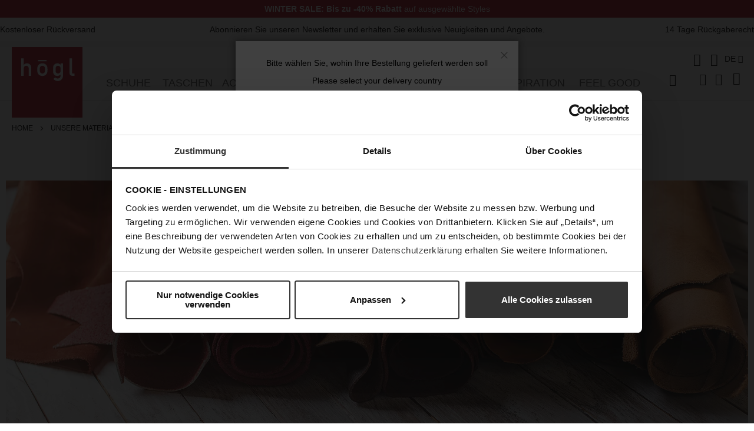

--- FILE ---
content_type: text/html; charset=UTF-8
request_url: https://hoegl.com/at-de/materialien
body_size: 25030
content:
<!doctype html>
<html lang="de-de">
    <head prefix="og: http://ogp.me/ns# fb: http://ogp.me/ns/fb# product: http://ogp.me/ns/product#">
                <meta charset="utf-8"/>
<meta name="title" content="Materialien | Offizieller HÖGL Online Shop"/>
<meta name="description" content="Entdecken Sie Informationen zu den verwendeten Materialien von HÖGL, der österreichischen Qualitätsschuhmarke seit 1935."/>
<meta name="keywords" content="högl, hogl, materialien, leder, gore tex, tencel, naturstoffe, natürliche gerbung, zertifiziert"/>
<meta name="robots" content="INDEX,FOLLOW"/>
<meta name="viewport" content="width=device-width, initial-scale=1, maximum-scale=1"/>
<meta name="format-detection" content="telephone=no"/>
<title>Materialien | Offizieller HÖGL Online Shop</title>
<link  rel="stylesheet" type="text/css"  media="all" href="https://hoegl.com/static/version1765793520/_cache/merged/466fde3d97be01f863117065f63debd2.min.css" />
<link  rel="stylesheet" type="text/css"  media="screen and (min-width: 768px)" href="https://hoegl.com/static/version1765793520/frontend/Hoegl/b2c/de_DE/css/styles-l.min.css" />
<link  rel="stylesheet" type="text/css"  media="print" href="https://hoegl.com/static/version1765793520/frontend/Hoegl/b2c/de_DE/css/print.min.css" />
<link  rel="shortcut icon" href="https://hoegl.com/static/version1765793520/frontend/Hoegl/b2c/de_DE/Magento_Theme/favicon.ico" />
<link  rel="icon" type="image/x-icon" href="https://hoegl.com/static/version1765793520/frontend/Hoegl/b2c/de_DE/Magento_Enterprise/favicon.ico" />
<link  rel="shortcut icon" type="image/x-icon" href="https://hoegl.com/static/version1765793520/frontend/Hoegl/b2c/de_DE/Magento_Enterprise/favicon.ico" />

<link rel="preload" as="font" crossorigin="anonymous" href="https://hoegl.com/static/version1765793520/frontend/Hoegl/b2c/de_DE/fonts/opensans/light/opensans-300.woff2" />
<link rel="preload" as="font" crossorigin="anonymous" href="https://hoegl.com/static/version1765793520/frontend/Hoegl/b2c/de_DE/fonts/opensans/regular/opensans-400.woff2" />
<link rel="preload" as="font" crossorigin="anonymous" href="https://hoegl.com/static/version1765793520/frontend/Hoegl/b2c/de_DE/fonts/opensans/semibold/opensans-600.woff2" />
<link rel="preload" as="font" crossorigin="anonymous" href="https://hoegl.com/static/version1765793520/frontend/Hoegl/b2c/de_DE/fonts/opensans/bold/opensans-700.woff2" />
<link rel="preload" as="font" crossorigin="anonymous" href="https://hoegl.com/static/version1765793520/frontend/Hoegl/b2c/de_DE/fonts/Luma-Icons.woff2" />
<link  rel="apple-touch-icon" sizes="60x60" href="https://hoegl.com/static/version1765793520/frontend/Hoegl/b2c/de_DE/Magento_Theme/apple-touch-icon-180x180.png" />
<link  rel="icon" type="image/png" sizes="32x32" href="https://hoegl.com/static/version1765793520/frontend/Hoegl/b2c/de_DE/Magento_Theme/favicon-32x32.png" />
<link  rel="icon" type="image/png" sizes="16x16" href="https://hoegl.com/static/version1765793520/frontend/Hoegl/b2c/de_DE/Magento_Theme/favicon.png" />
<!--s1blauZQ63CMqeoUEQlcf843KB8gU5de-->
<style id="unsafe">
.price-final_price > .price-label {
		display: none !important;
	}
body.cms-home .page.messages div div.message:first-of-type {
	margin-top: 50px;
}
body .modal-popup .action-close {
padding: 0;
}
.hint-country-popup-modal .modal-popup .modal-inner-wrap{
padding-bottom: 25px;
}
</style>
<!-- // Start Marker IO code -->

<!-- // End Code -->
<style id="unsafe">
@media only screen and (min-width: 769px) {
body:not(.cms-home) .page-main-full-width {
padding-top: 100px;
box-sizing: border-box;
}
}
div.fotorama__thumb {
background: transparent;
}
</style>
<style id="unsafe">
body .products.list .product-item .product-item-info .product-item-photo .product-image-container .product-image-wrapper, body .product-items .product-item .product-item-info .product-item-photo .product-image-container .product-image-wrapper {
padding-bottom: 20px !important;
}
</style>            
    <link rel="alternate" hreflang="de-at" href="https://hoegl.com/at-de/materialien" />
    <link rel="alternate" hreflang="de-de" href="https://hoegl.com/at-de/materialien" />
    <link rel="alternate" hreflang="de-ee" href="https://hoegl.com/eu-de/materialien" />
    <link rel="alternate" hreflang="de-fr" href="https://hoegl.com/eu-de/materialien" />
    <link rel="alternate" hreflang="de-lt" href="https://hoegl.com/eu-de/materialien" />
    <link rel="alternate" hreflang="de-gr" href="https://hoegl.com/eu-de/materialien" />
    <link rel="alternate" hreflang="de-ro" href="https://hoegl.com/eu-de/materialien" />
    <link rel="alternate" hreflang="de-se" href="https://hoegl.com/eu-de/materialien" />
    <link rel="alternate" hreflang="de-pt" href="https://hoegl.com/eu-de/materialien" />
    <link rel="alternate" hreflang="de-cy" href="https://hoegl.com/eu-de/materialien" />
    <link rel="alternate" hreflang="de-mt" href="https://hoegl.com/eu-de/materialien" />
    <link rel="alternate" hreflang="de-ie" href="https://hoegl.com/eu-de/materialien" />
    <link rel="alternate" hreflang="de-si" href="https://hoegl.com/eu-de/materialien" />
    <link rel="alternate" hreflang="de-fi" href="https://hoegl.com/eu-de/materialien" />
    <link rel="alternate" hreflang="de-nl" href="https://hoegl.com/eu-de/materialien" />
    <link rel="alternate" hreflang="de-es" href="https://hoegl.com/eu-de/materialien" />
    <link rel="alternate" hreflang="de-dk" href="https://hoegl.com/eu-de/materialien" />
    <link rel="alternate" hreflang="de-it" href="https://hoegl.com/eu-de/materialien" />
    <link rel="alternate" hreflang="de-be" href="https://hoegl.com/eu-de/materialien" />
    <link rel="alternate" hreflang="de-lu" href="https://hoegl.com/eu-de/materialien" />
    
<!-- This site is optimized with the Yoast SEO for Magento plugin 2.0.0 - https://yoast.com/magento/plugins/seo/ -->
    <link rel="canonical" href="https://hoegl.com/at-de/materialien/" />

    <!-- YoastSEO OpenGraph -->
    <meta property="og:url" content="https://hoegl.com/at-de/materialien/"/>
    <meta property="og:locale" content="de_DE" />
    <meta property="og:type" content="article"/>
    <meta property="og:site_name" content="" />
    <meta property="og:title" content="Materialien"/>
    <meta property="og:description" content="Entdecken&#x20;Sie&#x20;Informationen&#x20;zu&#x20;den&#x20;verwendeten&#x20;Materialien&#x20;von&#x20;H&#xD6;GL,&#x20;der&#x20;&#xF6;sterreichischen&#x20;Qualit&#xE4;tsschuhmarke&#x20;seit&#x20;1935."/>
        
    <!-- YoastSEO Twitter Card -->
    <meta name="twitter:card" content="summary">
            <meta name="twitter:title" content="Materialien"/>
    <meta name="twitter:description" content="Entdecken&#x20;Sie&#x20;Informationen&#x20;zu&#x20;den&#x20;verwendeten&#x20;Materialien&#x20;von&#x20;H&#xD6;GL,&#x20;der&#x20;&#xF6;sterreichischen&#x20;Qualit&#xE4;tsschuhmarke&#x20;seit&#x20;1935."/>
    

    </head>
    <body data-container="body"
          data-mage-init='{"loaderAjax": {}, "loader": { "icon": "https://hoegl.com/static/version1765793520/frontend/Hoegl/b2c/de_DE/images/loader-2.gif"}}'
        class="logged-out cms-materialien page-layout-1column cms-page-view page-layout-cms-full-width" id="html-body">
        <noscript>
        <iframe src="https://www.googletagmanager.com/ns.html?id&#x3D;GTM-PX7783X&amp;page.store.code&#x3D;at_de&amp;page.store.name&#x3D;DE" height="0" width="0" style="display:none;visibility:hidden"></iframe>
    </noscript>


<div class="cookie-status-message" id="cookie-status">
    The store will not work correctly in the case when cookies are disabled.</div>




    <noscript>
        <div class="message global noscript">
            <div class="content">
                <p>
                    <strong>JavaScript scheint in Ihrem Browser deaktiviert zu sein.</strong>
                    <span>
                        Um unsere Website in bester Weise zu erfahren, aktivieren Sie Javascript in Ihrem Browser.                    </span>
                </p>
            </div>
        </div>
    </noscript>



<div class="page-wrapper"><div class="header-widget"><style>#html-body [data-pb-style=K4PDC48],#html-body [data-pb-style=NJQFLK8]{justify-content:flex-start;flex-direction:column;background-position:left top;background-size:cover;background-repeat:no-repeat;background-attachment:scroll;border-style:none;border-width:1px;border-radius:0;margin:0}#html-body [data-pb-style=NJQFLK8]{display:none;background-color:#d9c4a9;padding:10px 0 0}#html-body [data-pb-style=K4PDC48]{display:flex;width:100%;padding:0;align-self:stretch}#html-body [data-pb-style=L16ORWH]{border-style:none;border-width:1px;border-radius:0;margin:0;padding-top:0;padding-bottom:0}#html-body [data-pb-style=EEFIQEJ]{display:flex;background-color:#b9192b;padding:10px 0 0}#html-body [data-pb-style=EEFIQEJ],#html-body [data-pb-style=NHNTL1A],#html-body [data-pb-style=R4KUOFJ]{justify-content:flex-start;flex-direction:column;background-position:left top;background-size:cover;background-repeat:no-repeat;background-attachment:scroll;border-style:none;border-width:1px;border-radius:0;margin:0}#html-body [data-pb-style=R4KUOFJ]{display:flex;width:100%;padding:0;align-self:stretch}#html-body [data-pb-style=NHNTL1A]{display:none;background-color:#d9c4a9;padding:10px 0 0}#html-body [data-pb-style=W11KJFF]{border-style:none;border-width:1px;border-radius:0;width:100%;margin:0;padding:0;align-self:stretch}#html-body [data-pb-style=QQ1NHVT],#html-body [data-pb-style=RG9Q5VN],#html-body [data-pb-style=W11KJFF]{justify-content:flex-start;display:flex;flex-direction:column;background-position:left top;background-size:cover;background-repeat:no-repeat;background-attachment:scroll}#html-body [data-pb-style=QQ1NHVT]{border-style:none;border-width:1px;border-radius:0;margin:0;padding:10px 0 0}#html-body [data-pb-style=RG9Q5VN]{width:25%;align-self:stretch}#html-body [data-pb-style=RG9Q5VN],#html-body [data-pb-style=WYNXA06]{border-style:none;border-width:1px;border-radius:0;margin:0;padding:0}#html-body [data-pb-style=H2OWI8H],#html-body [data-pb-style=LD7QA1E]{justify-content:flex-start;display:flex;flex-direction:column;background-position:left top;background-size:cover;background-repeat:no-repeat;background-attachment:scroll;align-self:stretch}#html-body [data-pb-style=LD7QA1E]{border-style:none;border-width:1px;border-radius:0;width:50%;margin:0;padding:0}#html-body [data-pb-style=H2OWI8H]{width:25%}#html-body [data-pb-style=H2OWI8H],#html-body [data-pb-style=UL85NEI]{border-style:none;border-width:1px;border-radius:0;margin:0;padding:0}#html-body [data-pb-style=FTUM5JJ],#html-body [data-pb-style=GHNFJFH]{justify-content:flex-start;display:flex;flex-direction:column;background-position:left top;background-size:cover;background-repeat:no-repeat;background-attachment:scroll;border-style:none;border-width:1px;border-radius:0;margin:0}#html-body [data-pb-style=GHNFJFH]{background-color:#fafafa;padding:10px 0 0}#html-body [data-pb-style=FTUM5JJ]{width:100%;padding:0;align-self:stretch}#html-body [data-pb-style=RRC1KSD]{border-style:none;border-width:1px;border-radius:0;display:none;margin:0;padding:0}</style><div data-content-type="row" data-appearance="full-width" data-enable-parallax="0" data-parallax-speed="0.5" data-background-images="{}" data-background-type="image" data-video-loop="true" data-video-play-only-visible="true" data-video-lazy-load="true" data-video-fallback-src="" data-element="main" data-pb-style="NJQFLK8"><div class="row-full-width-inner" data-element="inner"><div class="pagebuilder-column-group" style="display: flex;" data-content-type="column-group" data-grid-size="3" data-element="main"><div class="pagebuilder-column" data-content-type="column" data-appearance="full-height" data-background-images="{}" data-element="main" data-pb-style="K4PDC48"><div class="hand-pointer2" data-content-type="text" data-appearance="default" data-element="main" data-pb-style="L16ORWH"><p style="text-align: center; line-height: 10px;"><span style="color: rgb(0, 0, 0);"><a style="color: rgb(0, 0, 0);" tabindex="0" href="https://hoegl.com/at-de/newsletter-registration-online/"><span style="font-size: 14px;"><strong>PRIVATE SALE:</strong> Jetzt zum Newsletter anmelden und <strong>bis zum 17. Dezember -15%</strong> f&uuml;r die aktuelle Herbst/Winter Kollektion <strong>sparen</strong>!*</span></a></span></p>
<p style="text-align: center; line-height: 10px;"><span style="color: rgb(0, 0, 0);"><a style="color: rgb(0, 0, 0);" tabindex="0" href="https://hoegl.com/at-de/newsletter-registration-online/"><span style="font-size: 12px;">*Ausgenommen Classics, bereits reduzierte sowie mit "new" gekennzeichnete Artikel.</span></a></span></p></div></div></div></div></div><div data-content-type="row" data-appearance="full-width" data-enable-parallax="0" data-parallax-speed="0.5" data-background-images="{}" data-background-type="image" data-video-loop="true" data-video-play-only-visible="true" data-video-lazy-load="true" data-video-fallback-src="" data-element="main" data-pb-style="EEFIQEJ"><div class="row-full-width-inner" data-element="inner"><div class="pagebuilder-column-group" style="display: flex;" data-content-type="column-group" data-grid-size="12" data-element="main"><div class="pagebuilder-column" data-content-type="column" data-appearance="full-height" data-background-images="{}" data-element="main" data-pb-style="R4KUOFJ"><div data-content-type="text" data-appearance="default" data-element="main"><p style="text-align: center; line-height: 10px;"><a tabindex="0" href="https://hoegl.com/at-de/sale.html/"><span style="color: rgb(255, 255, 255);"><strong>WINTER SALE: Bis zu -40% Rabatt</strong> auf ausgew&auml;hlte Styles</span></a></p></div></div></div></div></div><div data-content-type="row" data-appearance="full-width" data-enable-parallax="0" data-parallax-speed="0.5" data-background-images="{}" data-background-type="image" data-video-loop="true" data-video-play-only-visible="true" data-video-lazy-load="true" data-video-fallback-src="" data-element="main" data-pb-style="NHNTL1A"><div class="row-full-width-inner" data-element="inner"><div class="pagebuilder-column-group" style="display: flex;" data-content-type="column-group" data-grid-size="12" data-element="main"><div class="pagebuilder-column" data-content-type="column" data-appearance="full-height" data-background-images="{}" data-element="main" data-pb-style="W11KJFF"><div data-content-type="text" data-appearance="default" data-element="main"><p style="text-align: center; line-height: 10px;"><strong>Jetzt nur f&uuml;r kurze Zeit versandkostenfrei bestellen!</strong></p></div></div></div></div></div><div data-content-type="row" data-appearance="full-width" data-enable-parallax="0" data-parallax-speed="0.5" data-background-images="{}" data-background-type="image" data-video-loop="true" data-video-play-only-visible="true" data-video-lazy-load="true" data-video-fallback-src="" data-element="main" data-pb-style="QQ1NHVT"><div class="row-full-width-inner" data-element="inner"><div class="pagebuilder-column-group" style="display: flex;" data-content-type="column-group" data-grid-size="12" data-element="main"><div class="pagebuilder-column" data-content-type="column" data-appearance="full-height" data-background-images="{}" data-element="main" data-pb-style="RG9Q5VN"><div class="hand-pointer" data-content-type="text" data-appearance="default" data-element="main" data-pb-style="WYNXA06"><p><span style="color: #000000;"><a style="color: #000000;" href="https://hoegl.com/at-de/faqs-und-support/lieferung-versand/"><span style="text-align: left; text-transform: none; text-indent: 0px; letter-spacing: normal; font-family: 'Open Sans', 'Helvetica Neue', Helvetica, Arial, sans-serif; font-size: 14px; font-style: normal; font-variant: normal; font-weight: 400; text-decoration: none; word-spacing: 0px; white-space: normal; cursor: text; orphans: 2; float: none; -webkit-text-stroke-width: 0px; overflow-wrap: break-word; display: inline !important;">Kostenloser R&uuml;ckversand</span></a></span></p></div></div><div class="pagebuilder-column" data-content-type="column" data-appearance="full-height" data-background-images="{}" data-element="main" data-pb-style="LD7QA1E"><div data-content-type="text" data-appearance="default" data-element="main"><p style="text-align: center;"><a tabindex="0" href="https://hoegl.com/at-de/newsletter-registration-online/">Abonnieren Sie unseren Newsletter und erhalten Sie exklusive Neuigkeiten und Angebote.</a></p></div></div><div class="pagebuilder-column" data-content-type="column" data-appearance="full-height" data-background-images="{}" data-element="main" data-pb-style="H2OWI8H"><div class="hand-pointer" data-content-type="text" data-appearance="default" data-element="main" data-pb-style="UL85NEI"><p style="text-align: right;"><span style="color: #000000;"><a style="color: #000000;" href="https://hoegl.com/at-de/faqs-und-support/ruecksendung/"><span style="text-align: left; text-transform: none; text-indent: 0px; letter-spacing: normal; font-family: 'Open Sans', 'Helvetica Neue', Helvetica, Arial, sans-serif; font-size: 14px; font-style: normal; font-variant: normal; font-weight: 400; text-decoration: none; word-spacing: 0px; white-space: normal; cursor: text; orphans: 2; float: none; -webkit-text-stroke-width: 0px; overflow-wrap: break-word; display: inline !important;">14 Tage R&uuml;ckgaberecht</span></a></span></p></div></div></div></div></div><div data-content-type="row" data-appearance="full-width" data-enable-parallax="0" data-parallax-speed="0.5" data-background-images="{}" data-background-type="image" data-video-loop="true" data-video-play-only-visible="true" data-video-lazy-load="true" data-video-fallback-src="" data-element="main" data-pb-style="GHNFJFH"><div class="row-full-width-inner" data-element="inner"><div class="pagebuilder-column-group" style="display: flex;" data-content-type="column-group" data-grid-size="3" data-element="main"><div class="pagebuilder-column" data-content-type="column" data-appearance="full-height" data-background-images="{}" data-element="main" data-pb-style="FTUM5JJ"><div data-content-type="html" data-appearance="default" data-element="main" data-pb-style="RRC1KSD" data-decoded="true">
<style>
.hand-pointer span{
cursor: pointer !important;
}
.hand-pointer2 span {
cursor: pointer !important;
}
.field-recaptcha {
visibility:hidden;
}
</style>
<div class="row-full-width-inner" data-element="inner"><div class="pagebuilder-column-group" style="display: flex;" data-content-type="column-group" data-grid-size="3" data-element="main"><div class="pagebuilder-column" data-content-type="column" data-appearance="full-height" data-background-images="{}" data-element="main" style="justify-content: flex-start; display: flex; flex-direction: column; background-position: left top; background-size: cover; background-repeat: no-repeat; background-attachment: scroll; border-style: none; border-width: 1px; border-radius: 0px; width: 30%; margin: 0px; padding: 0px; align-self: stretch;"><div data-content-type="html" data-appearance="default" data-element="main" style="border-style: none; border-width: 1px; border-radius: 0px; margin: 0px; padding: 0px;" data-decoded="true"></div><div class="hand-pointer" data-content-type="text" data-appearance="default" data-element="main" style="border-style: none; border-width: 1px; border-radius: 0px; margin: 0px; padding: 0px;"><p><a  id="freeshipping" href="https://hoegl.com/at-de/faqs-und-support/lieferung-versand/"><span style="text-align: left; color: #41362f; text-transform: none; text-indent: 0px; letter-spacing: normal; font-family: 'Open Sans','Helvetica Neue',Helvetica,Arial,sans-serif; font-size: 14px; font-style: normal; font-variant: normal; font-weight: 400; text-decoration: none; word-spacing: 0px; display: inline !important; white-space: normal; cursor: text; orphans: 2; float: none; -ms-user-select: text; -webkit-text-stroke-width: 0px; overflow-wrap: break-word;">Kostenloser Versand &amp; Rückversand</span></a></p></div></div><div class="pagebuilder-column" data-content-type="column" data-appearance="full-height" data-background-images="{}" data-element="main" style="justify-content: flex-start; display: flex; flex-direction: column; background-position: left top; background-size: cover; background-repeat: no-repeat; background-attachment: scroll; border-style: none; border-width: 1px; border-radius: 0px; width: 40%; margin: 0px; padding: 0px; align-self: stretch;"><div class="hand-pointer2" data-content-type="text" data-appearance="default" data-element="main" style="border-style: none; border-width: 1px; border-radius: 0px; margin: 0px; padding-top: 0px; padding-bottom: 0px;"><p style="text-align: center;"><a href="#newsletter"><span style="text-align: left; color: #41362f; text-transform: none; text-indent: 0px; letter-spacing: normal; font-family: 'Open Sans','Helvetica Neue',Helvetica,Arial,sans-serif; font-size: 14px; font-style: normal; font-variant: normal; font-weight: 400; text-decoration: none; word-spacing: 0px; display: inline !important; white-space: normal; cursor: text; orphans: 2; float: none; -ms-user-select: text; -webkit-text-stroke-width: 0px; overflow-wrap: break-word;">Welcome to Högl World: Für unseren Newsletter anmelden und 10% sparen</span></a></p></div></div><div class="pagebuilder-column" data-content-type="column" data-appearance="full-height" data-background-images="{}" data-element="main" style="justify-content: flex-start; display: flex; flex-direction: column; background-position: left top; background-size: cover; background-repeat: no-repeat; background-attachment: scroll; border-style: none; border-width: 1px; border-radius: 0px; width: 30%; margin: 0px; padding: 0px; align-self: stretch;"><div class="hand-pointer" data-content-type="text" data-appearance="default" data-element="main" style="border-style: none; border-width: 1px; border-radius: 0px; margin: 0px; padding: 0px;"><p style="text-align: right;"><a id="fourteendaysreturn" href="https://hoegl.com/at-de/faqs-und-support/ruecksendung/"><span style="text-align: left; color: #41362f; text-transform: none; text-indent: 0px; letter-spacing: normal; font-family: 'Open Sans','Helvetica Neue',Helvetica,Arial,sans-serif; font-size: 14px; font-style: normal; font-variant: normal; font-weight: 400; text-decoration: none; word-spacing: 0px; display: inline !important; white-space: normal; cursor: text; orphans: 2; float: none; -ms-user-select: text; -webkit-text-stroke-width: 0px; overflow-wrap: break-word;">14 Tage Rückgaberecht</span></a></p></div></div></div></div>


</div></div></div></div></div></div><header class="page-header"><div class="panel wrapper"><div class="panel header"><a class="action skip contentarea"
   href="#contentarea">
    <span>
        Direkt zum Inhalt    </span>
</a>
        <div class="switcher language switcher-language" data-ui-id="language-switcher" id="switcher-language">
        <strong class="label switcher-label"><span>Sprache</span></strong>
        <div class="actions dropdown options switcher-options">
            <div class="action toggle switcher-trigger"
                 id="switcher-language-trigger"
                 data-mage-init='{"dropdown":{}}'
                 data-toggle="dropdown"
                 data-trigger-keypress-button="true">
                <strong class="view-at_de">
                    <span>DE</span>
                </strong>
            </div>
            <ul class="dropdown switcher-dropdown"
                data-target="dropdown">
                                                                                                <li class="view-at_en switcher-option">
                            <a href="#" data-post='{"action":"https:\/\/hoegl.com\/at-de\/stores\/store\/redirect\/","data":{"___store":"at_en","___from_store":"at_de","uenc":"aHR0cHM6Ly9ob2VnbC5jb20vYXQtZW4vbWF0ZXJpYWxpZW4_X19fc3RvcmU9YXRfZW4,"}}'>
                                EN                            </a>
                        </li>
                                                </ul>
        </div>
    </div>
<ul class="header links">    <li class="greet welcome" data-bind="scope: 'customer'">
        <!-- ko if: customer().fullname  -->
        <span class="logged-in"
              data-bind="text: new String('Willkommen, %1!').replace('%1', customer().fullname)">
        </span>
        <!-- /ko -->
        <!-- ko ifnot: customer().fullname  -->
        <span class="not-logged-in"
              data-bind="html: ''"></span>
                <!-- /ko -->
    </li>
    
<li class="customer-welcome">
        <span class="customer-name"
              role="link"
              tabindex="0"
              data-mage-init='{"dropdown":{}}'
              data-toggle="dropdown"
              data-trigger-keypress-button="true"
              data-bind="scope: 'customer'">
                    <span>Konto</span>
                    <button type="button"
                            class="action switch"
                            tabindex="-1"
                            data-action="customer-menu-toggle">
                        <span>Veränderung</span>
                    </button>
        </span>
    
            <div class="customer-menu" data-target="dropdown">
            <ul class="header links"><li class="link wishlist" data-bind="scope: 'wishlist'">
    <a href="https://hoegl.com/at-de/wishlist/">Mein Wunschzettel        <!-- ko if: wishlist().counter -->
        <span data-bind="text: wishlist().counter" class="counter qty"></span>
        <!-- /ko -->
    </a>
</li>

<li><a href="https://hoegl.com/at-de/customer/account/login/referer/aHR0cHM6Ly9ob2VnbC5jb20vYXQtZGUvbWF0ZXJpYWxpZW4%2C/">Anmelden</a><li><a href="https://hoegl.com/at-de/customer/account/create/">Registrieren</a></ul>        </div>
    </li><li class="link authorization-link" data-label="oder">
    <a href="https://hoegl.com/at-de/customer/account/login/referer/aHR0cHM6Ly9ob2VnbC5jb20vYXQtZGUvbWF0ZXJpYWxpZW4%2C/"        >Anmelden</a>
</li>
</ul><div class="header-nav">    <div class="sections nav-sections">
                <div class="section-items nav-sections-items"
             data-mage-init='{"tabs":{"openedState":"active"}}'>
                                            <div class="section-item-title nav-sections-item-title"
                     data-role="collapsible">
                    <a class="nav-sections-item-switch"
                       data-toggle="switch" href="#store.menu">
                        Menü                    </a>
                </div>
                <div class="section-item-content nav-sections-item-content"
                     id="store.menu"
                     data-role="content">
                    
<nav class="navigation" data-action="navigation">
    <ul data-mage-init='{"menu":{"responsive":true, "expanded":true, "position":{"my":"left top","at":"left bottom"}}}'>
        <li  class="level0 nav-1 first level-top parent"><a href="https://hoegl.com/at-de/schuhe.html"  class="level-top" ><span>Schuhe</span></a><div class="submenu"><ul class="level0 "><li  class="level1 nav-1-1 first"><a href="https://hoegl.com/at-de/schuhe/ballerinas.html" ><span>Ballerinas</span></a></li><li  class="level1 nav-1-2"><a href="https://hoegl.com/at-de/schuhe/loafer.html" ><span>Loafer</span></a></li><li  class="level1 nav-1-3"><a href="https://hoegl.com/at-de/schuhe/pumps.html" ><span>Pumps</span></a></li><li  class="level1 nav-1-4"><a href="https://hoegl.com/at-de/schuhe/schnuerer.html" ><span>Schnürer</span></a></li><li  class="level1 nav-1-5"><a href="https://hoegl.com/at-de/schuhe/slingballerinas.html" ><span>Slingballerinas</span></a></li><li  class="level1 nav-1-6"><a href="https://hoegl.com/at-de/schuhe/slingpumps.html" ><span>Slingpumps</span></a></li><li  class="level1 nav-1-7"><a href="https://hoegl.com/at-de/schuhe/slipper.html" ><span>Slipper</span></a></li><li  class="level1 nav-1-8"><a href="https://hoegl.com/at-de/schuhe/sneaker.html" ><span>Sneaker</span></a></li><li  class="level1 nav-1-9"><a href="https://hoegl.com/at-de/schuhe/stiefel.html" ><span>Stiefel</span></a></li><li  class="level1 nav-1-10"><a href="https://hoegl.com/at-de/schuhe/stiefeletten.html" ><span>Stiefeletten</span></a></li><li  class="level1 nav-1-11"><a href="https://hoegl.com/at-de/schuhe/classic.html" ><span>Classic</span></a></li><li  class="level1 nav-1-12"><a href="https://hoegl.com/at-de/schuhe/gore-tex.html" ><span>Gore-Tex</span></a></li><li  class="level1 nav-1-13"><a href="https://hoegl.com/at-de/schuhe/brautschuhe.html" ><span>Brautschuhe</span></a></li><li  class="level1 nav-1-14"><a href="https://hoegl.com/at-de/schuhe/mary-janes.html" ><span>Mary Janes</span></a></li><li  class="level1 nav-1-15"><a href="https://hoegl.com/at-de/schuhe/high-heels.html" ><span>High Heels</span></a></li><li  class="level1 nav-1-16"><a href="https://hoegl.com/at-de/schuhe/chic-in-brown.html" ><span>Chic in Brown</span></a></li><li  class="level1 nav-1-17"><a href="https://hoegl.com/at-de/schuhe/outdoor.html" ><span>Winterschuhe</span></a></li><li  class="level1 nav-1-18 last"><a href="https://hoegl.com/at-de/schuhe/besondere-anlaesse.html" ><span>Besondere Anlässe</span></a></li></ul><div class="navi-block-content"><style>#html-body [data-pb-style=HPD35YF],#html-body [data-pb-style=JWMY2UK]{justify-content:flex-start;display:flex;flex-direction:column;background-position:left top;background-size:cover;background-repeat:no-repeat;background-attachment:scroll;border-style:none;border-width:1px;border-radius:0;margin:0;padding:0}#html-body [data-pb-style=HPD35YF]{width:33.3333%;padding:10px;align-self:stretch}#html-body [data-pb-style=L6BVK8Y]{margin:0;padding:0;border-style:none}#html-body [data-pb-style=F1DR8D1],#html-body [data-pb-style=OF1RQVV]{border-style:none;border-width:1px;border-radius:0;max-width:100%;height:auto}#html-body [data-pb-style=HK8XD7Y],#html-body [data-pb-style=OUM61WU]{border-style:none;border-width:1px;border-radius:0;margin:0;padding:0}#html-body [data-pb-style=OUM61WU]{justify-content:flex-start;display:flex;flex-direction:column;background-position:left top;background-size:cover;background-repeat:no-repeat;background-attachment:scroll;width:33.3333%;padding:10px;align-self:stretch}#html-body [data-pb-style=CFM3GF4]{margin:0;padding:0;border-style:none}#html-body [data-pb-style=Q3AXRJW],#html-body [data-pb-style=Q9R91XW]{border-style:none;border-width:1px;border-radius:0;max-width:100%;height:auto}#html-body [data-pb-style=F3QS826],#html-body [data-pb-style=QCYNNTG]{border-style:none;border-width:1px;border-radius:0;margin:0;padding:0}#html-body [data-pb-style=F3QS826]{justify-content:flex-start;display:flex;flex-direction:column;background-position:left top;background-size:cover;background-repeat:no-repeat;background-attachment:scroll;width:33.3333%;padding:10px;align-self:stretch}#html-body [data-pb-style=POHUIV3]{margin:0;padding:0;border-style:none}#html-body [data-pb-style=MJUGBWT],#html-body [data-pb-style=RDR0JHP]{border-style:none;border-width:1px;border-radius:0;max-width:100%;height:auto}#html-body [data-pb-style=G0LIBN4]{border-style:none;border-width:1px;border-radius:0;margin:0;padding:0}@media only screen and (max-width: 768px) { #html-body [data-pb-style=CFM3GF4],#html-body [data-pb-style=L6BVK8Y],#html-body [data-pb-style=POHUIV3]{border-style:none} }</style><div data-content-type="row" data-appearance="contained" data-element="main"><div data-enable-parallax="0" data-parallax-speed="0.5" data-background-images="{}" data-video-fallback-src="" data-element="inner" data-pb-style="JWMY2UK"><div class="pagebuilder-column-group" style="display: flex;" data-content-type="column-group" data-grid-size="3" data-element="main"><div class="pagebuilder-column" data-content-type="column" data-appearance="full-height" data-background-images="{}" data-element="main" data-pb-style="HPD35YF"><figure data-content-type="image" data-appearance="full-width" data-element="main" data-pb-style="L6BVK8Y"><a href="https://hoegl.com/at-de/schuhe/loafer.html" target="" data-link-type="category" title="" data-element="link"><img class="pagebuilder-mobile-hidden" src="https://hoegl.com/media/wysiwyg/Kachelbilder_Schuhkategorien_300x3502_4.jpg" alt="" title="" data-element="desktop_image" data-pb-style="OF1RQVV"><img class="pagebuilder-mobile-only" src="https://hoegl.com/media/wysiwyg/Kachelbilder_Schuhkategorien_300x3502_4.jpg" alt="" title="" data-element="mobile_image" data-pb-style="F1DR8D1"></a></figure><div data-content-type="text" data-appearance="default" data-element="main" data-pb-style="HK8XD7Y"><p></p><div class="widget block block-category-link">
    <a href="https://hoegl.com/at-de/schuhe/loafer.html"><span>LOAFER</span></a>
</div>
</div></div><div class="pagebuilder-column" data-content-type="column" data-appearance="full-height" data-background-images="{}" data-element="main" data-pb-style="OUM61WU"><figure data-content-type="image" data-appearance="full-width" data-element="main" data-pb-style="CFM3GF4"><a href="https://hoegl.com/at-de/schuhe/stiefeletten.html" target="" data-link-type="category" title="" data-element="link"><img class="pagebuilder-mobile-hidden" src="https://hoegl.com/media/wysiwyg/Kachelbilder_Schuhkategorien_300x3503_2.jpg" alt="" title="" data-element="desktop_image" data-pb-style="Q3AXRJW"><img class="pagebuilder-mobile-only" src="https://hoegl.com/media/wysiwyg/Kachelbilder_Schuhkategorien_300x3503_2.jpg" alt="" title="" data-element="mobile_image" data-pb-style="Q9R91XW"></a></figure><div data-content-type="text" data-appearance="default" data-element="main" data-pb-style="QCYNNTG"><p></p><div class="widget block block-category-link">
    <a href="https://hoegl.com/at-de/schuhe/stiefeletten.html"><span>STIEFELETTEN</span></a>
</div>
</div></div><div class="pagebuilder-column" data-content-type="column" data-appearance="full-height" data-background-images="{}" data-element="main" data-pb-style="F3QS826"><figure data-content-type="image" data-appearance="full-width" data-element="main" data-pb-style="POHUIV3"><a href="https://hoegl.com/at-de/schuhe/stiefel.html" target="" data-link-type="category" title="" data-element="link"><img class="pagebuilder-mobile-hidden" src="https://hoegl.com/media/wysiwyg/Kachelbilder_Schuhkategorien_300x350_13.jpg" alt="" title="" data-element="desktop_image" data-pb-style="RDR0JHP"><img class="pagebuilder-mobile-only" src="https://hoegl.com/media/wysiwyg/Kachelbilder_Schuhkategorien_300x350_13.jpg" alt="" title="" data-element="mobile_image" data-pb-style="MJUGBWT"></a></figure><div data-content-type="text" data-appearance="default" data-element="main" data-pb-style="G0LIBN4"><p></p><div class="widget block block-category-link">
    <a href="https://hoegl.com/at-de/schuhe/sneaker.html"><span>STIEFEL</span></a>
</div>
</div></div></div></div></div></div></div></li><li  class="level0 nav-2 level-top"><a href="https://hoegl.com/at-de/taschen.html"  class="level-top" ><span>Taschen</span></a></li><li  class="level0 nav-3 level-top parent"><a href="https://hoegl.com/at-de/taschen-accessoires.html"  class="level-top" ><span>Accessoires</span></a><div class="submenu"><ul class="level0 "><li  class="level1 nav-3-1 first"><a href="https://hoegl.com/at-de/taschen-accessoires/tuecher.html" ><span>Tücher</span></a></li><li  class="level1 nav-3-2"><a href="https://hoegl.com/at-de/taschen-accessoires/gloves.html" ><span>Handschuhe</span></a></li><li  class="level1 nav-3-3"><a href="https://hoegl.com/at-de/taschen-accessoires/gurtel2.html" ><span>Gürtel</span></a></li><li  class="level1 nav-3-4 last"><a href="https://hoegl.com/at-de/taschen-accessoires/wallets.html" ><span>Geldbörsen</span></a></li></ul><div class="navi-block-content"><style>#html-body [data-pb-style=QR0APS1],#html-body [data-pb-style=S5B76RQ]{justify-content:flex-start;display:flex;flex-direction:column;background-position:left top;background-size:cover;background-repeat:no-repeat;background-attachment:scroll;border-style:none;border-width:1px;border-radius:0;margin:0;padding:0}#html-body [data-pb-style=S5B76RQ]{width:33.3333%;padding:10px;align-self:stretch}#html-body [data-pb-style=NAWPTIT]{margin:0;padding:0;border-style:none}#html-body [data-pb-style=GFUML1Q],#html-body [data-pb-style=OF8IS6C]{border-style:none;border-width:1px;border-radius:0;max-width:100%;height:auto}#html-body [data-pb-style=J39YN04],#html-body [data-pb-style=V5VT0TG]{border-style:none;border-width:1px;border-radius:0;margin:0;padding:0}#html-body [data-pb-style=V5VT0TG]{justify-content:flex-start;display:flex;flex-direction:column;background-position:left top;background-size:cover;background-repeat:no-repeat;background-attachment:scroll;width:33.3333%;padding:10px;align-self:stretch}#html-body [data-pb-style=MOXO45E]{margin:0;padding:0;border-style:none}#html-body [data-pb-style=BO952W0],#html-body [data-pb-style=I7N4UJ5]{border-style:none;border-width:1px;border-radius:0;max-width:100%;height:auto}#html-body [data-pb-style=QV2XF0E],#html-body [data-pb-style=TUX8OL6]{border-style:none;border-width:1px;border-radius:0;margin:0;padding:0}#html-body [data-pb-style=QV2XF0E]{justify-content:flex-start;display:flex;flex-direction:column;background-position:left top;background-size:cover;background-repeat:no-repeat;background-attachment:scroll;width:33.3333%;padding:10px;align-self:stretch}#html-body [data-pb-style=VK0VBQC]{margin:0;padding:0;border-style:none}#html-body [data-pb-style=M3WLR0H],#html-body [data-pb-style=M46G5S0]{border-style:none;border-width:1px;border-radius:0;max-width:100%;height:auto}#html-body [data-pb-style=CUTHBB7]{border-style:none;border-width:1px;border-radius:0;margin:0;padding:0}@media only screen and (max-width: 768px) { #html-body [data-pb-style=MOXO45E],#html-body [data-pb-style=NAWPTIT],#html-body [data-pb-style=VK0VBQC]{border-style:none} }</style><div data-content-type="row" data-appearance="contained" data-element="main"><div data-enable-parallax="0" data-parallax-speed="0.5" data-background-images="{}" data-video-fallback-src="" data-element="inner" data-pb-style="QR0APS1"><div class="pagebuilder-column-group" style="display: flex;" data-content-type="column-group" data-grid-size="3" data-element="main"><div class="pagebuilder-column" data-content-type="column" data-appearance="full-height" data-background-images="{}" data-element="main" data-pb-style="S5B76RQ"><figure data-content-type="image" data-appearance="full-width" data-element="main" data-pb-style="NAWPTIT"><a href="https://hoegl.com/at-de/taschen-accessoires/wallets.html" target="" data-link-type="category" title="" data-element="link"><img class="pagebuilder-mobile-hidden" src="https://hoegl.com/media/wysiwyg/Kachelbilder_Schuhkategorien_300x350_4_1.jpg" alt="" title="" data-element="desktop_image" data-pb-style="GFUML1Q"><img class="pagebuilder-mobile-only" src="https://hoegl.com/media/wysiwyg/Kachelbilder_Schuhkategorien_300x350_4_1.jpg" alt="" title="" data-element="mobile_image" data-pb-style="OF8IS6C"></a></figure><div data-content-type="text" data-appearance="default" data-element="main" data-pb-style="J39YN04"><p></p><div class="widget block block-category-link">
    <a href="https://hoegl.com/at-de/taschen-accessoires/wallets.html"><span>GELDB&Ouml;RSEN</span></a>
</div>
</div></div><div class="pagebuilder-column" data-content-type="column" data-appearance="full-height" data-background-images="{}" data-element="main" data-pb-style="V5VT0TG"><figure data-content-type="image" data-appearance="full-width" data-element="main" data-pb-style="MOXO45E"><a href="https://hoegl.com/at-de/taschen-accessoires.html" target="" data-link-type="category" title="" data-element="link"><img class="pagebuilder-mobile-hidden" src="https://hoegl.com/media/wysiwyg/Kachelbilder_Schuhkategorien_300x350_6_1.jpg" alt="" title="" data-element="desktop_image" data-pb-style="I7N4UJ5"><img class="pagebuilder-mobile-only" src="https://hoegl.com/media/wysiwyg/Kachelbilder_Schuhkategorien_300x350_6_1.jpg" alt="" title="" data-element="mobile_image" data-pb-style="BO952W0"></a></figure><div data-content-type="text" data-appearance="default" data-element="main" data-pb-style="TUX8OL6"><p></p><div class="widget block block-category-link">
    <a href="https://hoegl.com/at-de/taschen-accessoires.html"><span>ALLES ANSEHEN</span></a>
</div>
</div></div><div class="pagebuilder-column" data-content-type="column" data-appearance="full-height" data-background-images="{}" data-element="main" data-pb-style="QV2XF0E"><figure data-content-type="image" data-appearance="full-width" data-element="main" data-pb-style="VK0VBQC"><a href="https://hoegl.com/at-de/taschen-accessoires/gurtel2.html" target="" data-link-type="category" title="" data-element="link"><img class="pagebuilder-mobile-hidden" src="https://hoegl.com/media/wysiwyg/Kachelbilder_Schuhkategorien_300x350_5_1.jpg" alt="" title="" data-element="desktop_image" data-pb-style="M46G5S0"><img class="pagebuilder-mobile-only" src="https://hoegl.com/media/wysiwyg/Kachelbilder_Schuhkategorien_300x350_5_1.jpg" alt="" title="" data-element="mobile_image" data-pb-style="M3WLR0H"></a></figure><div data-content-type="text" data-appearance="default" data-element="main" data-pb-style="CUTHBB7"><p></p><div class="widget block block-category-link">
    <a href="https://hoegl.com/at-de/taschen-accessoires/gurtel2.html"><span>G&Uuml;RTEL</span></a>
</div>
</div></div></div></div></div></div></div></li><li  class="level0 nav-4 level-top"><a href="https://hoegl.com/at-de/jacken-maentel.html"  class="level-top" ><span>Jacken &amp; Mäntel</span></a></li><li  class="level0 nav-5 level-top parent"><a href="https://hoegl.com/at-de/new-arrivals.html"  class="level-top" ><span>New</span></a><div class="submenu"><ul class="level0 "><li  class="level1 nav-5-1 first"><a href="https://hoegl.com/at-de/new-arrivals/loafer.html" ><span>Loafer</span></a></li><li  class="level1 nav-5-2"><a href="https://hoegl.com/at-de/new-arrivals/pumps.html" ><span>Pumps</span></a></li><li  class="level1 nav-5-3"><a href="https://hoegl.com/at-de/new-arrivals/sneaker.html" ><span>Sneaker</span></a></li><li  class="level1 nav-5-4"><a href="https://hoegl.com/at-de/new-arrivals/ballerinas.html" ><span>Ballerinas</span></a></li><li  class="level1 nav-5-5"><a href="https://hoegl.com/at-de/new-arrivals/slingpumps.html" ><span>Slingpumps</span></a></li><li  class="level1 nav-5-6"><a href="https://hoegl.com/at-de/new-arrivals/slingballerinas.html" ><span>Slingballerinas</span></a></li><li  class="level1 nav-5-7"><a href="https://hoegl.com/at-de/new-arrivals/accessories.html" ><span>Accessoires</span></a></li><li  class="level1 nav-5-8 last"><a href="https://hoegl.com/at-de/new-arrivals/bags.html" ><span>Taschen</span></a></li></ul><div class="navi-block-content"><style>#html-body [data-pb-style=BV8E3UN],#html-body [data-pb-style=FT79ATM],#html-body [data-pb-style=GJW0Y5L],#html-body [data-pb-style=KK46JE3]{justify-content:flex-start;display:flex;flex-direction:column;background-position:left top;background-size:cover;background-repeat:no-repeat;background-attachment:scroll;border-style:none;border-width:1px;border-radius:0;margin:0;padding:0}#html-body [data-pb-style=BV8E3UN],#html-body [data-pb-style=GJW0Y5L],#html-body [data-pb-style=KK46JE3]{width:33.3333%;padding:10px;align-self:stretch}#html-body [data-pb-style=JWGL5MJ]{margin:0;padding:0;border-style:none}#html-body [data-pb-style=BXR4KI5],#html-body [data-pb-style=MDT7DYH]{max-width:100%;height:auto}#html-body [data-pb-style=V8MXFYE]{margin:0;padding:0;border-style:none}#html-body [data-pb-style=QOR990N],#html-body [data-pb-style=QW2FA2T]{max-width:100%;height:auto}#html-body [data-pb-style=YHAF81T]{margin:0;padding:0;border-style:none}#html-body [data-pb-style=POK8IST],#html-body [data-pb-style=XKDWIO3]{max-width:100%;height:auto}#html-body [data-pb-style=FN4KQ09],#html-body [data-pb-style=Q2AF82J],#html-body [data-pb-style=VFK1PNY]{border-style:none;border-width:1px;border-radius:0;margin:0;padding:0}@media only screen and (max-width: 768px) { #html-body [data-pb-style=JWGL5MJ],#html-body [data-pb-style=V8MXFYE],#html-body [data-pb-style=YHAF81T]{border-style:none} }</style><div data-content-type="row" data-appearance="contained" data-element="main"><div data-enable-parallax="0" data-parallax-speed="0.5" data-background-images="{}" data-video-fallback-src="" data-element="inner" data-pb-style="FT79ATM"><div class="pagebuilder-column-group" style="display: flex;" data-content-type="column-group" data-grid-size="3" data-element="main"><div class="pagebuilder-column" data-content-type="column" data-appearance="full-height" data-background-images="{}" data-element="main" data-pb-style="GJW0Y5L"><figure data-content-type="image" data-appearance="full-width" data-element="main" data-pb-style="JWGL5MJ"><a href="https://hoegl.com/at-de/new-arrivals/loafer.html" target="" data-link-type="category" title="" data-element="link"><img class="pagebuilder-mobile-hidden" src="https://hoegl.com/media/wysiwyg/1101410-0100_Schuhmodelle_mit_Schatten_und_Hintergrund_600x600px.jpg" alt="" title="" data-element="desktop_image" data-pb-style="BXR4KI5"><img class="pagebuilder-mobile-only" src="https://hoegl.com/media/wysiwyg/1101410-0100_Schuhmodelle_mit_Schatten_und_Hintergrund_600x600px.jpg" alt="" title="" data-element="mobile_image" data-pb-style="MDT7DYH"></a></figure><div data-content-type="text" data-appearance="default" data-element="main" data-pb-style="Q2AF82J"><p></p><div class="widget block block-category-link">
    <a href="https://hoegl.com/at-de/new-arrivals/loafer.html"><span>LOAFER</span></a>
</div>
</div></div><div class="pagebuilder-column" data-content-type="column" data-appearance="full-height" data-background-images="{}" data-element="main" data-pb-style="BV8E3UN"><figure data-content-type="image" data-appearance="full-width" data-element="main" data-pb-style="V8MXFYE"><a href="https://hoegl.com/at-de/new-arrivals/ballerinas.html" target="" data-link-type="category" title="" data-element="link"><img class="pagebuilder-mobile-hidden" src="https://hoegl.com/media/wysiwyg/1100931-7800__Schuhmodelle_mit_Schatten_und_Hintergrund_600x600px.jpg" alt="" title="" data-element="desktop_image" data-pb-style="QW2FA2T"><img class="pagebuilder-mobile-only" src="https://hoegl.com/media/wysiwyg/1100931-7800__Schuhmodelle_mit_Schatten_und_Hintergrund_600x600px.jpg" alt="" title="" data-element="mobile_image" data-pb-style="QOR990N"></a></figure><div data-content-type="text" data-appearance="default" data-element="main" data-pb-style="FN4KQ09"><p></p><div class="widget block block-category-link">
    <a href="https://hoegl.com/at-de/new-arrivals/ballerinas.html"><span>BALLERINAS</span></a>
</div>
</div></div><div class="pagebuilder-column" data-content-type="column" data-appearance="full-height" data-background-images="{}" data-element="main" data-pb-style="KK46JE3"><figure data-content-type="image" data-appearance="full-width" data-element="main" data-pb-style="YHAF81T"><a href="https://hoegl.com/at-de/new-arrivals/pumps.html" target="" data-link-type="category" title="" data-element="link"><img class="pagebuilder-mobile-hidden" src="https://hoegl.com/media/wysiwyg/1107746-0100__Schuhmodelle_mit_Schatten_und_Hintergrund_600x600px.jpg" alt="" title="" data-element="desktop_image" data-pb-style="XKDWIO3"><img class="pagebuilder-mobile-only" src="https://hoegl.com/media/wysiwyg/1107746-0100__Schuhmodelle_mit_Schatten_und_Hintergrund_600x600px.jpg" alt="" title="" data-element="mobile_image" data-pb-style="POK8IST"></a></figure><div data-content-type="text" data-appearance="default" data-element="main" data-pb-style="VFK1PNY"><p></p><div class="widget block block-category-link">
    <a href="https://hoegl.com/at-de/new-arrivals/pumps.html"><span>PUMPS</span></a>
</div>
</div></div></div></div></div></div></div></li><li  class="level0 nav-6 level-top parent"><a href="https://hoegl.com/at-de/sale.html"  class="level-top" ><span>Sale</span></a><div class="submenu"><ul class="level0 "><li  class="level1 nav-6-1 first"><a href="https://hoegl.com/at-de/sale/schuhe.html" ><span>Schuhe</span></a></li><li  class="level1 nav-6-2"><a href="https://hoegl.com/at-de/sale/taschen.html" ><span>Taschen</span></a></li><li  class="level1 nav-6-3"><a href="https://hoegl.com/at-de/sale/accessoires.html" ><span>Accessoires</span></a></li><li  class="level1 nav-6-4"><a href="https://hoegl.com/at-de/sale/slingballerinas.html" ><span>Slingballerinas</span></a></li><li  class="level1 nav-6-5"><a href="https://hoegl.com/at-de/sale/ballerinas.html" ><span>Ballerinas</span></a></li><li  class="level1 nav-6-6"><a href="https://hoegl.com/at-de/sale/loafer.html" ><span>Loafer</span></a></li><li  class="level1 nav-6-7"><a href="https://hoegl.com/at-de/sale/pumps.html" ><span>Pumps</span></a></li><li  class="level1 nav-6-8"><a href="https://hoegl.com/at-de/sale/schnuerer.html" ><span>Schnürer</span></a></li><li  class="level1 nav-6-9"><a href="https://hoegl.com/at-de/sale/sneakers.html" ><span>Sneakers</span></a></li><li  class="level1 nav-6-10"><a href="https://hoegl.com/at-de/sale/stiefel.html" ><span>Stiefel</span></a></li><li  class="level1 nav-6-11 last"><a href="https://hoegl.com/at-de/sale/stiefeletten.html" ><span>Stiefeletten</span></a></li></ul><div class="navi-block-content"><style>#html-body [data-pb-style=ILNOXQU],#html-body [data-pb-style=QV3TT9R]{justify-content:flex-start;display:flex;flex-direction:column;background-position:left top;background-size:cover;background-repeat:no-repeat;background-attachment:scroll;border-style:none;border-width:1px;border-radius:0;margin:0;padding:0}#html-body [data-pb-style=QV3TT9R]{width:33.3333%;padding:10px;align-self:stretch}#html-body [data-pb-style=RCJUJWD]{margin:0;padding:0;border-style:none}#html-body [data-pb-style=ABLBJKD],#html-body [data-pb-style=V5XDFPJ]{border-style:none;border-width:1px;border-radius:0;max-width:100%;height:auto}#html-body [data-pb-style=EACA29B],#html-body [data-pb-style=WU995JK]{border-style:none;border-width:1px;border-radius:0;margin:0;padding:0}#html-body [data-pb-style=EACA29B]{justify-content:flex-start;display:flex;flex-direction:column;background-position:left top;background-size:cover;background-repeat:no-repeat;background-attachment:scroll;width:33.3333%;padding:10px;align-self:stretch}#html-body [data-pb-style=D8GE9GY]{margin:0;padding:0;border-style:none}#html-body [data-pb-style=GYI81Y4],#html-body [data-pb-style=XEKWR0O]{border-style:none;border-width:1px;border-radius:0;max-width:100%;height:auto}#html-body [data-pb-style=LFFQEYV],#html-body [data-pb-style=SXIKHVN]{border-style:none;border-width:1px;border-radius:0;margin:0;padding:0}#html-body [data-pb-style=LFFQEYV]{justify-content:flex-start;display:flex;flex-direction:column;background-position:left top;background-size:cover;background-repeat:no-repeat;background-attachment:scroll;width:33.3333%;padding:10px;align-self:stretch}#html-body [data-pb-style=WIDDSBR]{margin:0;padding:0;border-style:none}#html-body [data-pb-style=BRJ081C],#html-body [data-pb-style=VWQWI72]{border-style:none;border-width:1px;border-radius:0;max-width:100%;height:auto}#html-body [data-pb-style=X1SYXAC]{border-style:none;border-width:1px;border-radius:0;margin:0;padding:0}@media only screen and (max-width: 768px) { #html-body [data-pb-style=D8GE9GY],#html-body [data-pb-style=RCJUJWD],#html-body [data-pb-style=WIDDSBR]{border-style:none} }</style><div data-content-type="row" data-appearance="contained" data-element="main"><div data-enable-parallax="0" data-parallax-speed="0.5" data-background-images="{}" data-video-fallback-src="" data-element="inner" data-pb-style="ILNOXQU"><div class="pagebuilder-column-group" style="display: flex;" data-content-type="column-group" data-grid-size="3" data-element="main"><div class="pagebuilder-column" data-content-type="column" data-appearance="full-height" data-background-images="{}" data-element="main" data-pb-style="QV3TT9R"><figure data-content-type="image" data-appearance="full-width" data-element="main" data-pb-style="RCJUJWD"><a href="https://hoegl.com/at-de/sale/schuhe.html" target="" data-link-type="category" title="" data-element="link"><img class="pagebuilder-mobile-hidden" src="https://hoegl.com/media/wysiwyg/0103642-1400_Schuhmodelle_mit_Schatten_und_Hintergrund_2000x2000px_Sicherung_Kopie.jpg" alt="" title="" data-element="desktop_image" data-pb-style="ABLBJKD"><img class="pagebuilder-mobile-only" src="https://hoegl.com/media/wysiwyg/0103642-1400_Schuhmodelle_mit_Schatten_und_Hintergrund_2000x2000px_Sicherung_Kopie.jpg" alt="" title="" data-element="mobile_image" data-pb-style="V5XDFPJ"></a></figure><div data-content-type="text" data-appearance="default" data-element="main" data-pb-style="WU995JK"><p><a tabindex="0" href="https://hoegl.com/at-de/sale/schuhe.html/"><span class="widget block block-category-link-inline">
    <a href="https://hoegl.com/at-de/sale/schuhe.html"><span>SALE - SCHUHE</span></a>
</span>
</a></p></div></div><div class="pagebuilder-column" data-content-type="column" data-appearance="full-height" data-background-images="{}" data-element="main" data-pb-style="EACA29B"><figure data-content-type="image" data-appearance="full-width" data-element="main" data-pb-style="D8GE9GY"><a href="https://hoegl.com/at-de/schuhe/ballerinas.html" target="" data-link-type="category" title="" data-element="link"><img class="pagebuilder-mobile-hidden" src="https://hoegl.com/media/wysiwyg/0101807-0100_Schuhmodelle_mit_Schatten_und_Hintergrund_2000x2000px.jpg" alt="" title="" data-element="desktop_image" data-pb-style="GYI81Y4"><img class="pagebuilder-mobile-only" src="https://hoegl.com/media/wysiwyg/0101807-0100_Schuhmodelle_mit_Schatten_und_Hintergrund_2000x2000px.jpg" alt="" title="" data-element="mobile_image" data-pb-style="XEKWR0O"></a></figure><div data-content-type="text" data-appearance="default" data-element="main" data-pb-style="SXIKHVN"><p><a tabindex="0" href="https://hoegl.com/at-de/sale/ballerinas.html/"><span class="widget block block-category-link-inline">
    <a href="https://hoegl.com/at-de/sale/ballerinas.html"><span>SALE - BALLERINAS</span></a>
</span>
</a></p></div></div><div class="pagebuilder-column" data-content-type="column" data-appearance="full-height" data-background-images="{}" data-element="main" data-pb-style="LFFQEYV"><figure data-content-type="image" data-appearance="full-width" data-element="main" data-pb-style="WIDDSBR"><a href="https://hoegl.com/at-de/sale/stiefeletten.html" target="" data-link-type="category" title="" data-element="link"><img class="pagebuilder-mobile-hidden" src="https://hoegl.com/media/wysiwyg/0102512-6900_Schuhmodelle_mit_Schatten_und_Hintergrund_2000x2000px.jpg" alt="" title="" data-element="desktop_image" data-pb-style="BRJ081C"><img class="pagebuilder-mobile-only" src="https://hoegl.com/media/wysiwyg/0102512-6900_Schuhmodelle_mit_Schatten_und_Hintergrund_2000x2000px.jpg" alt="" title="" data-element="mobile_image" data-pb-style="VWQWI72"></a></figure><div data-content-type="text" data-appearance="default" data-element="main" data-pb-style="X1SYXAC"><p style="text-align: left;"><a tabindex="0" href="https://hoegl.com/at-de/sale/sandaletten.html/"><span class="widget block block-category-link-inline">
    <a href="https://hoegl.com/at-de/sale/stiefeletten.html"><span>SALE - STIEFELETTEN</span></a>
</span>
</a></p></div></div></div></div></div></div></div></li><li  class="level0 nav-7 level-top parent"><a href="https://hoegl.com/at-de/highlights"  class="level-top" ><span>Inspiration</span></a><div class="submenu"><ul class="level0  hidden_submenu"><li  class="level1 nav-7-1 first last"><a href="https://hoegl.com/at-de/highlights/kampagne-hw23" ><span>Kampagne Herbst/Winter 2023</span></a></li></ul><div class="navi-block-content"><style>#html-body [data-pb-style=R6UD50R],#html-body [data-pb-style=SJCVTL5],#html-body [data-pb-style=UR1JENN]{justify-content:flex-start;display:flex;flex-direction:column;background-position:left top;background-size:cover;background-repeat:no-repeat;background-attachment:scroll}#html-body [data-pb-style=UR1JENN]{border-style:none;border-width:1px;border-radius:0;margin:0;padding:10px 10px 0}#html-body [data-pb-style=R6UD50R],#html-body [data-pb-style=SJCVTL5]{width:33.3333%;align-self:stretch}#html-body [data-pb-style=SJCVTL5]{border-style:none;border-width:1px;border-radius:0;width:22.2222%;margin:0;padding:10px}#html-body [data-pb-style=RPJEXY2]{margin:0;padding:0;border-style:none}#html-body [data-pb-style=VB8IQJE],#html-body [data-pb-style=W58LQLX]{border-style:none;border-width:1px;border-radius:0;max-width:100%;height:auto}#html-body [data-pb-style=OGV6EX3]{justify-content:flex-start;display:flex;flex-direction:column;background-position:left top;background-size:cover;background-repeat:no-repeat;background-attachment:scroll;border-style:none;border-width:1px;border-radius:0;width:22.2222%;margin:0;padding:10px;align-self:stretch}#html-body [data-pb-style=M57N53H]{margin:0;padding:0;border-style:none}#html-body [data-pb-style=ITSM94E],#html-body [data-pb-style=WI14WSN]{border-style:none;border-width:1px;border-radius:0;max-width:100%;height:auto}#html-body [data-pb-style=B591X0H]{justify-content:flex-start;display:flex;flex-direction:column;background-position:left top;background-size:cover;background-repeat:no-repeat;background-attachment:scroll;border-style:none;border-width:1px;border-radius:0;width:22.2222%;margin:0;padding:10px 10px 0;align-self:stretch}#html-body [data-pb-style=XWISTPC]{margin:0;padding:0;border-style:none}#html-body [data-pb-style=DXDR6O5],#html-body [data-pb-style=WPKPC67]{border-style:none;border-width:1px;border-radius:0;max-width:100%;height:auto}@media only screen and (max-width: 768px) { #html-body [data-pb-style=M57N53H],#html-body [data-pb-style=RPJEXY2],#html-body [data-pb-style=XWISTPC]{border-style:none} }</style><div data-content-type="row" data-appearance="contained" data-element="main"><div data-enable-parallax="0" data-parallax-speed="0.5" data-background-images="{}" data-background-type="image" data-video-loop="true" data-video-play-only-visible="true" data-video-lazy-load="true" data-video-fallback-src="" data-element="inner" data-pb-style="UR1JENN"><div class="pagebuilder-column-group" style="display: flex;" data-content-type="column-group" data-grid-size="9" data-element="main"><div class="pagebuilder-column" data-content-type="column" data-appearance="full-height" data-background-images="{}" data-element="main" data-pb-style="R6UD50R"><div data-content-type="text" data-appearance="default" data-element="main"><p></p><div class="widget block block-cms-link">
    <a href="https://hoegl.com/at-de/fall-winter-campaign-fw25" title="KAMPAGNE - HERBST/WINTER 2025">
        <span>KAMPAGNE - HERBST/WINTER 2025</span>
    </a>
</div>

<p></p><div class="widget block block-cms-link">
    <a href="https://hoegl.com/at-de/sporty-styles-hw25" title="Sporty Styles HW25">
        <span>SPORTY STYLES</span>
    </a>
</div>

<p></p><div class="widget block block-cms-link">
    <a href="https://hoegl.com/at-de/french-look-hw25" title="FRENCH LOOK">
        <span>FRENCH LOOK</span>
    </a>
</div>

<p></p><div class="widget block block-cms-link">
    <a href="https://hoegl.com/at-de/wiesn-looks-fw25" title="WIESN LOOK">
        <span>WIESN LOOKS</span>
    </a>
</div>

<p></p><div class="widget block block-cms-link">
    <a href="https://hoegl.com/at-de/shades-of-forest-hw25" title="SHADES OF FOREST">
        <span>SHADES OF FOREST</span>
    </a>
</div>

<p></p><div class="widget block block-category-link">
    <a href="https://hoegl.com/at-de/schuhe/teddy-styles.html"><span>TWINNING IN TEDDY</span></a>
</div>

<p></p><div class="widget block block-cms-link">
    <a href="https://hoegl.com/at-de/gore-tex-hw25" title="Gore Tex HW25">
        <span>GORE-TEX</span>
    </a>
</div>

<p></p><div class="widget block block-cms-link">
    <a href="https://hoegl.com/at-de/gift-guide-hw25" title="Gift Guide HW25">
        <span>GESCHENKIDEEN</span>
    </a>
</div>

<p></p><div class="widget block block-cms-link">
    <a href="https://hoegl.com/at-de/knee-high-boots-hw25" title="Knee-High Boots HW25">
        <span>KNEE-HIGH BOOTS</span>
    </a>
</div>

<p></p><div class="widget block block-category-link">
    <a href="https://hoegl.com/at-de/schuhe/besondere-anlaesse.html"><span>Festliche Styles f&uuml;r Ihre Feiertage</span></a>
</div>

<p>&nbsp;</p>
<p>&nbsp;</p>
<p></p><div class="widget block block-cms-link">
    <a href="https://hoegl.com/at-de/hoegl-style-guide-de" title="H&ouml;gl Style Guide">
        <span>H&Ouml;GL STYLE GUIDE</span>
    </a>
</div>

<p></p><div class="widget block block-cms-link">
    <a href="https://hoegl.com/at-de/stories" title="Stories">
        <span>H&Ouml;GL STORIES</span>
    </a>
</div>
</div></div><div class="pagebuilder-column pb-hide-mobile" data-content-type="column" data-appearance="full-height" data-background-images="{}" data-element="main" data-pb-style="SJCVTL5"><figure class="hide-mobile" data-content-type="image" data-appearance="full-width" data-element="main" data-pb-style="RPJEXY2"><a href="https://hoegl.com/at-de/gift-guide-hw25" target="" data-link-type="page" title="" data-element="link"><img class="pagebuilder-mobile-hidden" src="https://hoegl.com/media/wysiwyg/Kachelbild_300x350_33.jpg" alt="" title="" data-element="desktop_image" data-pb-style="W58LQLX"><img class="pagebuilder-mobile-only" src="https://hoegl.com/media/wysiwyg/Kachelbild_300x350_33.jpg" alt="" title="" data-element="mobile_image" data-pb-style="VB8IQJE"></a></figure><div data-content-type="text" data-appearance="default" data-element="main"><p>GIFT GUIDE F&Uuml;R WEIHNACHTEN</p></div></div><div class="pagebuilder-column pb-hide-mobile" data-content-type="column" data-appearance="full-height" data-background-images="{}" data-element="main" data-pb-style="OGV6EX3"><figure class="hide-mobile" data-content-type="image" data-appearance="full-width" data-element="main" data-pb-style="M57N53H"><a href="https://hoegl.com/at-de/hoegl-style-guide-de" target="" data-link-type="page" title="" data-element="link"><img class="pagebuilder-mobile-hidden" src="https://hoegl.com/media/wysiwyg/Kachelbild_300x350_34.jpg" alt="" title="" data-element="desktop_image" data-pb-style="ITSM94E"><img class="pagebuilder-mobile-only" src="https://hoegl.com/media/wysiwyg/Kachelbild_300x350_34.jpg" alt="" title="" data-element="mobile_image" data-pb-style="WI14WSN"></a></figure><div data-content-type="text" data-appearance="default" data-element="main"><p>H&Ouml;GL STYLE GUIDE</p></div></div><div class="pagebuilder-column pb-hide-mobile" data-content-type="column" data-appearance="full-height" data-background-images="{}" data-element="main" data-pb-style="B591X0H"><figure class="hide-mobile" data-content-type="image" data-appearance="full-width" data-element="main" data-pb-style="XWISTPC"><a href="https://hoegl.com/at-de/schuhe/besondere-anlaesse.html" target="" data-link-type="category" title="" data-element="link"><img class="pagebuilder-mobile-hidden" src="https://hoegl.com/media/wysiwyg/Kachelbilder_Schuhkategorien_300x350_14.jpg" alt="" title="" data-element="desktop_image" data-pb-style="WPKPC67"><img class="pagebuilder-mobile-only" src="https://hoegl.com/media/wysiwyg/Kachelbilder_Schuhkategorien_300x350_14.jpg" alt="" title="" data-element="mobile_image" data-pb-style="DXDR6O5"></a></figure><div data-content-type="text" data-appearance="default" data-element="main"><p>FESTLICHE STYLES</p></div></div></div></div></div></div></div></li><li  class="level0 nav-8 last level-top parent"><a href="https://hoegl.com/at-de/feel-good-guide"  class="level-top" ><span>Feel Good</span></a><div class="submenu"><ul class="level0  hidden_submenu"><li  class="level1 nav-8-1 first"><a href="https://hoegl.com/at-de/feel-good-guide/memory-foam-2025" ><span>Memory Foam FS25</span></a></li><li  class="level1 nav-8-2"><a href="https://hoegl.com/at-de/feel-good-guide/softline-2025" ><span>Softline FS25 DE</span></a></li><li  class="level1 nav-8-3 last"><a href="https://hoegl.com/at-de/feel-good-guide/butterflight-2025" ><span>Butterflight FS25 DE</span></a></li></ul><div class="navi-block-content"><style>#html-body [data-pb-style=GTWE4DR],#html-body [data-pb-style=I3RKTRM],#html-body [data-pb-style=NTEFILQ]{justify-content:flex-start;display:flex;flex-direction:column;background-position:left top;background-size:cover;background-repeat:no-repeat;background-attachment:scroll}#html-body [data-pb-style=GTWE4DR]{border-style:none;border-width:1px;border-radius:0;margin:0;padding:10px 10px 0}#html-body [data-pb-style=I3RKTRM],#html-body [data-pb-style=NTEFILQ]{width:33.3333%;align-self:stretch}#html-body [data-pb-style=I3RKTRM]{border-style:none;border-width:1px;border-radius:0;width:66.6667%;margin:0;padding:10px}#html-body [data-pb-style=W7GS5XI]{border-style:none}#html-body [data-pb-style=CL94A8F],#html-body [data-pb-style=RK7AQ8E]{max-width:100%;height:auto}@media only screen and (max-width: 768px) { #html-body [data-pb-style=W7GS5XI]{border-style:none} }</style><div data-content-type="row" data-appearance="contained" data-element="main"><div data-enable-parallax="0" data-parallax-speed="0.5" data-background-images="{}" data-background-type="image" data-video-loop="true" data-video-play-only-visible="true" data-video-lazy-load="true" data-video-fallback-src="" data-element="inner" data-pb-style="GTWE4DR"><div class="pagebuilder-column-group" style="display: flex;" data-content-type="column-group" data-grid-size="9" data-element="main"><div class="pagebuilder-column" data-content-type="column" data-appearance="full-height" data-background-images="{}" data-element="main" data-pb-style="NTEFILQ"><div data-content-type="text" data-appearance="default" data-element="main"><p></p><div class="widget block block-cms-link">
    <a href="https://hoegl.com/at-de/memory-foam-2025" title="Memory Foam FS25">
        <span>MEMORY FOAM - SOFT MEMORIES</span>
    </a>
</div>

<p></p><div class="widget block block-cms-link">
    <a href="https://hoegl.com/at-de/butterflight-2025" title="Butterflight FS25 DE">
        <span>BUTTERFLIGHT - SO SOFT. SO LIGHT. SO BUTTERFLIGHT.</span>
    </a>
</div>

<p></p><div class="widget block block-cms-link">
    <a href="https://hoegl.com/at-de/softline-2025" title="Softline FS25 DE">
        <span>SOFTLINE - SO SOFT, SO YOU</span>
    </a>
</div>
</div></div><div class="pagebuilder-column pb-hide-mobile" data-content-type="column" data-appearance="full-height" data-background-images="{}" data-element="main" data-pb-style="I3RKTRM"><figure data-content-type="image" data-appearance="full-width" data-element="main" data-pb-style="W7GS5XI"><img class="pagebuilder-mobile-hidden" src="https://hoegl.com/media/wysiwyg/Banner_Kampagne_div_Sorten_1920x900px_FS25_feel_good_guide.jpg" alt="" title="" data-element="desktop_image" data-pb-style="RK7AQ8E"><img class="pagebuilder-mobile-only" src="https://hoegl.com/media/wysiwyg/Banner_Kampagne_div_Sorten_1920x900px_FS25_feel_good_guide.jpg" alt="" title="" data-element="mobile_image" data-pb-style="CL94A8F"></figure></div></div></div></div></div></div></li>            </ul>
</nav>
                </div>
                                            <div class="section-item-title nav-sections-item-title"
                     data-role="collapsible">
                    <a class="nav-sections-item-switch"
                       data-toggle="switch" href="#store.links">
                        Konto                    </a>
                </div>
                <div class="section-item-content nav-sections-item-content"
                     id="store.links"
                     data-role="content">
                    <!-- Account links -->                </div>
                                            <div class="section-item-title nav-sections-item-title"
                     data-role="collapsible">
                    <a class="nav-sections-item-switch"
                       data-toggle="switch" href="#store.settings">
                        Einstellungen                    </a>
                </div>
                <div class="section-item-content nav-sections-item-content"
                     id="store.settings"
                     data-role="content">
                            <div class="switcher language switcher-language" data-ui-id="language-switcher" id="switcher-language-nav">
        <strong class="label switcher-label"><span>Sprache</span></strong>
        <div class="actions dropdown options switcher-options">
            <div class="action toggle switcher-trigger"
                 id="switcher-language-trigger-nav"
                 data-mage-init='{"dropdown":{}}'
                 data-toggle="dropdown"
                 data-trigger-keypress-button="true">
                <strong class="view-at_de">
                    <span>DE</span>
                </strong>
            </div>
            <ul class="dropdown switcher-dropdown"
                data-target="dropdown">
                                                                                                <li class="view-at_en switcher-option">
                            <a href="#" data-post='{"action":"https:\/\/hoegl.com\/at-de\/stores\/store\/redirect\/","data":{"___store":"at_en","___from_store":"at_de","uenc":"aHR0cHM6Ly9ob2VnbC5jb20vYXQtZW4vbWF0ZXJpYWxpZW4_X19fc3RvcmU9YXRfZW4,"}}'>
                                EN                            </a>
                        </li>
                                                </ul>
        </div>
    </div>
                </div>
                    </div>
    </div>
</div><div class="header_icons">
<div data-block="minicart" class="minicart-wrapper">
    <a class="action showcart" href="https://hoegl.com/at-de/checkout/cart/"
       data-bind="scope: 'minicart_content'">
        <span class="text">Mein Warenkorb</span>
        <span class="counter qty empty"
              data-bind="css: { empty: !!getCartParam('summary_count') == false && !isLoading() },
               blockLoader: isLoading">
            <span class="counter-number"><!-- ko text: getCartParam('summary_count') --><!-- /ko --></span>
            <span class="counter-label">
            <!-- ko if: getCartParam('summary_count') -->
                <!-- ko text: getCartParam('summary_count') --><!-- /ko -->
                <!-- ko i18n: 'items' --><!-- /ko -->
            <!-- /ko -->
            </span>
        </span>
    </a>
            <div class="block block-minicart"
             data-role="dropdownDialog"
             data-mage-init='{"dropdownDialog":{
                "appendTo":"[data-block=minicart]",
                "triggerTarget":".showcart",
                "timeout": "2000",
                "closeOnMouseLeave": false,
                "closeOnEscape": true,
                "triggerClass":"active",
                "parentClass":"active",
                "buttons":[]}}'>
            <div id="minicart-content-wrapper" data-bind="scope: 'minicart_content'">
                <!-- ko template: getTemplate() --><!-- /ko -->
            </div>
                    </div>
            
</div>
<label class="hicon-mag-glass search.icon" for="search"></label><a class="wishlist-icon" href="https://hoegl.com/at-de/wishlist/"></a>
<a class="countrypopup-icon"></a>
<a class="storefinder-icon" href="https://hoegl.com/at-de/storefinder/"></a>
</div><a class="countrypopup-icon"></a>
<a class="storefinder-icon" href="https://hoegl.com/at-de/storefinder/"></a>
<div class="widget block block-static-block">
    </div>
<span data-action="toggle-nav" class="action nav-toggle"><span>Navigation umschalten</span></span>
<a
    class="logo"
    href="https://hoegl.com/at-de/"
    title=""
    aria-label="store logo">
    <img src="https://hoegl.com/static/version1765793520/frontend/Hoegl/b2c/de_DE/images/logo.svg"
         title=""
         alt=""
            width="170"                />
</a>
</div></div><div class="header content">
<div class="block block-search">
    <div class="block block-title"><strong>Suche</strong></div>
    <div class="block block-content">
        <form class="form minisearch" id="search_mini_form" action="https://hoegl.com/at-de/catalogsearch/result/" method="get">
            <div class="field search">
                <label class="label" for="search" data-role="minisearch-label">
                    <span>Suche</span>
                </label>
                <div class="control">
                    <input id="search"
                           type="text"
                           name="q"
                           value=""
                           placeholder="Hier den ganzen Shop durchsuchen..."
                           class="input-text"
                           maxlength="128"
                           role="combobox"
                           aria-haspopup="false"
                           aria-autocomplete="both"
                           aria-expanded="false"
                           autocomplete="off"
                           data-block="autocomplete-form"/>
                    <div id="search_autocomplete" class="search-autocomplete"></div>
                                    </div>
            </div>
            <div class="actions">
                <button type="submit"
                        title="Suche"
                        class="action search">
                    <span>Suche</span>
                </button>
            </div>
        </form>
    </div>
</div>

</div></header><div class="news-banner news-banner-mobile pb-hide-desktop"><div class="widget block block-static-block">
    <style>#html-body [data-pb-style=F7C11A8]{justify-content:flex-start;display:none;flex-direction:column;background-color:#d9c4a9;background-position:left top;background-size:cover;background-repeat:no-repeat;background-attachment:scroll;margin:0;padding:0}#html-body [data-pb-style=LNTGN20]{margin:0;padding:10px}#html-body [data-pb-style=XHB313A]{justify-content:flex-start;display:none;flex-direction:column;background-color:#000;background-position:left top;background-size:cover;background-repeat:no-repeat;background-attachment:scroll;margin:0;padding:0}#html-body [data-pb-style=HIA7BHS]{margin:0;padding:10px}#html-body [data-pb-style=C3G5NEY]{justify-content:flex-start;display:flex;flex-direction:column;background-color:#b9192b;background-position:left top;background-size:cover;background-repeat:no-repeat;background-attachment:scroll;margin:0;padding:0}#html-body [data-pb-style=D9UPW8L]{margin:0;padding:10px}#html-body [data-pb-style=D816KNB]{justify-content:flex-start;display:flex;flex-direction:column;background-color:#d9c4a9;background-position:left top;background-size:cover;background-repeat:no-repeat;background-attachment:scroll;margin:0;padding:0}#html-body [data-pb-style=FIV1C6X]{display:none;margin:0;padding:10px}#html-body [data-pb-style=UWIDVAN]{justify-content:flex-start;display:none;flex-direction:column;background-position:left top;background-size:cover;background-repeat:no-repeat;background-attachment:scroll;margin:0;padding:0}#html-body [data-pb-style=JFA7D3R]{margin:0;padding:10px}</style><div data-content-type="row" data-appearance="full-width" data-enable-parallax="0" data-parallax-speed="0.5" data-background-images="{}" data-background-type="image" data-video-loop="true" data-video-play-only-visible="true" data-video-lazy-load="true" data-video-fallback-src="" data-element="main" data-pb-style="F7C11A8"><div class="row-full-width-inner" data-element="inner"><div data-content-type="text" data-appearance="default" data-element="main" data-pb-style="LNTGN20"><p style="text-align: center; line-height: 10px;"><span style="color: rgb(0, 0, 0);"><strong><a style="color: rgb(0, 0, 0);" tabindex="0" href="https://hoegl.com/at-de/newsletter-registration-online/">PRIVATE SALE: </a></strong><a style="color: rgb(0, 0, 0);" tabindex="0" href="https://hoegl.com/at-de/newsletter-registration-online/">Zum Newsletter anmelden und</a>&nbsp;</span></p>
<p style="text-align: center; line-height: 10px;"><span style="color: rgb(0, 0, 0);"><a style="color: rgb(0, 0, 0);" tabindex="0" href="https://hoegl.com/at-de/newsletter-registration-online/"><span style="font-size: 14px;"><strong>&nbsp;</strong></span><span style="font-size: 14px;"><strong>-15% </strong></span></a><a style="color: rgb(0, 0, 0);" tabindex="0" href="https://hoegl.com/at-de/newsletter-registration-online/"><span style="font-size: 14px;">f&uuml;r die aktuelle Herbst/Winter Kollektion <strong>sparen</strong>!*</span></a></span></p></div></div></div><div data-content-type="row" data-appearance="full-width" data-enable-parallax="0" data-parallax-speed="0.5" data-background-images="{}" data-background-type="image" data-video-loop="true" data-video-play-only-visible="true" data-video-lazy-load="true" data-video-fallback-src="" data-element="main" data-pb-style="XHB313A"><div class="row-full-width-inner" data-element="inner"><div data-content-type="text" data-appearance="default" data-element="main" data-pb-style="HIA7BHS"><p style="text-align: center; line-height: 10px;"><a href="https://hoegl.com/at-de/newsletter-registration-online/"><span style="color: #ffffff;"><span style="font-size: 14px;"><strong>BLACK WEEKEND:</strong> Jetzt zum Newsletter anmelden und </span></span></a></p>
<p style="text-align: center; line-height: 10px;"><a href="https://hoegl.com/at-de/newsletter-registration-online/"><span style="color: #ffffff;"><span style="font-size: 14px;"><strong>bis zum 30. November&nbsp;</strong></span></span><span style="color: #ffffff;"><span style="font-size: 14px;"><strong>-20%</strong> </span></span></a></p>
<p style="text-align: center; line-height: 10px;"><a href="https://hoegl.com/at-de/newsletter-registration-online/"><span style="color: #ffffff;"><span style="font-size: 14px;">f&uuml;r die aktuelle Herbst/Winter Kollektion <strong>sparen</strong>!*</span></span></a></p>
<p style="text-align: center; line-height: 10px;"><a href="https://hoegl.com/at-de/newsletter-registration-online/"><span style="font-size: 12px; color: #ffffff;">*Ausgenommen Classics, bereits reduzierte sowie mit "new" gekennzeichnete Artikel.</span></a></p></div></div></div><div data-content-type="row" data-appearance="full-width" data-enable-parallax="0" data-parallax-speed="0.5" data-background-images="{}" data-background-type="image" data-video-loop="true" data-video-play-only-visible="true" data-video-lazy-load="true" data-video-fallback-src="" data-element="main" data-pb-style="C3G5NEY"><div class="row-full-width-inner" data-element="inner"><div data-content-type="text" data-appearance="default" data-element="main" data-pb-style="D9UPW8L"><p style="text-align: center; line-height: 10px;"><strong><span style="color: rgb(255, 255, 255);"><a style="color: rgb(255, 255, 255);" tabindex="0" href="https://hoegl.com/at-de/sale.html/">WINTER SALE</a></span></strong></p>
<p style="text-align: center; line-height: 10px;"><span style="color: rgb(255, 255, 255);"><a style="color: rgb(255, 255, 255);" tabindex="0" href="https://hoegl.com/at-de/sale.html/"><strong>Bis zu -40% Rabatt</strong> auf ausgew&auml;hlte Styles</a></span></p></div></div></div><div data-content-type="row" data-appearance="full-bleed" data-enable-parallax="0" data-parallax-speed="0.5" data-background-images="{}" data-background-type="image" data-video-loop="true" data-video-play-only-visible="true" data-video-lazy-load="true" data-video-fallback-src="" data-element="main" data-pb-style="D816KNB"><div class="hand-pointer2" data-content-type="text" data-appearance="default" data-element="main" data-pb-style="FIV1C6X"><p style="text-align: center; line-height: 10px;"><strong>Jetzt nur f&uuml;r kurze Zeit versandkostenfrei bestellen!</strong></p></div></div><div data-content-type="row" data-appearance="full-bleed" data-enable-parallax="0" data-parallax-speed="0.5" data-background-images="{}" data-background-type="image" data-video-loop="true" data-video-play-only-visible="true" data-video-lazy-load="true" data-video-fallback-src="" data-element="main" data-pb-style="UWIDVAN"><div class="hand-pointer2" data-content-type="text" data-appearance="default" data-element="main" data-pb-style="JFA7D3R"><p style="text-align: center;"><span style="color: #000000;"><a tabindex="0" href="https://hoegl.com/at-de/newsletter-registration-online/">Abonnieren Sie unseren Newsletter und erhalten Sie exklusive Neuigkeiten und Angebote.</a></span></p></div></div></div>
</div><div class="breadcrumbs">
    <ul class="items" vocab="https://schema.org/" typeof="BreadcrumbList">
                    <li class="item home"property="itemListElement" typeof="ListItem">
                            <a  property="item" typeof="WebPage" href="https://hoegl.com/at-de/" title="Zur Homepage"><span property="name">Home</span></a>
                <meta property="position" content="1">
                        </li>
                    <li class="item cms_page">
                            <strong >Unsere Materialien</strong>
                        </li>
            </ul>
</div>
<main id="maincontent" class="page-main-full-width"><a id="contentarea" tabindex="-1"></a>
<div class="page messages"><div data-placeholder="messages"></div>
<div data-bind="scope: 'messages'">
    <!-- ko if: cookieMessages && cookieMessages.length > 0 -->
    <div aria-atomic="true" role="alert" data-bind="foreach: { data: cookieMessages, as: 'message' }" class="messages">
        <div data-bind="attr: {
            class: 'message-' + message.type + ' ' + message.type + ' message',
            'data-ui-id': 'message-' + message.type
        }">
            <div data-bind="html: $parent.prepareMessageForHtml(message.text)"></div>
        </div>
    </div>
    <!-- /ko -->

    <!-- ko if: messages().messages && messages().messages.length > 0 -->
    <div aria-atomic="true" role="alert" class="messages" data-bind="foreach: {
        data: messages().messages, as: 'message'
    }">
        <div data-bind="attr: {
            class: 'message-' + message.type + ' ' + message.type + ' message',
            'data-ui-id': 'message-' + message.type
        }">
            <div data-bind="html: $parent.prepareMessageForHtml(message.text)"></div>
        </div>
    </div>
    <!-- /ko -->
</div>

</div><div class="widget block block-static-block">
    </div>
<div class="widget block block-static-block">
    </div>
<div class="columns"><div class="column main"><input name="form_key" type="hidden" value="aq72NzayPdIBOMGu" /><div id="authenticationPopup" data-bind="scope:'authenticationPopup', style: {display: 'none'}">
            <!-- ko template: getTemplate() --><!-- /ko -->
    
</div>





<div data-content-type="row" data-appearance="full-bleed" data-enable-parallax="0" data-parallax-speed="0.5" data-background-images="{}" data-background-type="image" data-video-loop="true" data-video-play-only-visible="true" data-video-lazy-load="true" data-video-fallback-src="" data-element="main" data-pb-style="6459AF4AEA6C4"><div data-content-type="text" data-appearance="default" data-element="main" data-pb-style="6459AF4AEA6D8"><h1 data-pb-style="6459AF4AEA6E3"><span data-pb-style="6459AF4AEA6EC">Unsere Materialien&nbsp;</span></h1></div></div><div data-content-type="row" data-appearance="full-bleed" data-enable-parallax="0" data-parallax-speed="0.5" data-background-images="{}" data-background-type="image" data-video-loop="true" data-video-play-only-visible="true" data-video-lazy-load="true" data-video-fallback-src="" data-element="main" data-pb-style="6459AF4AEA6F5"><figure data-content-type="image" data-appearance="full-width" data-element="main" data-pb-style="6459AF4AEA6FF"><img class="pagebuilder-mobile-hidden" src="https://hoegl.com/media/Content/About-us/Nachhaltigkeit/Materialien/banner-materialien_1920x850px.jpg" alt="" title="" data-element="desktop_image" data-pb-style="6459AF4AEA708"><img class="pagebuilder-mobile-only" src="https://hoegl.com/media/Content/About-us/Nachhaltigkeit/banner-materialien-mobil-1000x1000px.jpg" alt="" title="" data-element="mobile_image" data-pb-style="6459AF4AEA711"></figure></div><div data-content-type="row" data-appearance="full-bleed" data-enable-parallax="0" data-parallax-speed="0.5" data-background-images="{}" data-background-type="image" data-video-loop="true" data-video-play-only-visible="true" data-video-lazy-load="true" data-video-fallback-src="" data-element="main" data-pb-style="6459AF4AEA71A"><div data-content-type="text" data-appearance="default" data-element="main" data-pb-style="6459AF4AEA724"><h2><span data-pb-style="6459AF4AEA72C">Leder</span></h2></div></div><div data-content-type="row" data-appearance="full-bleed" data-enable-parallax="0" data-parallax-speed="0.5" data-background-images="{}" data-background-type="image" data-video-loop="true" data-video-play-only-visible="true" data-video-lazy-load="true" data-video-fallback-src="" data-element="main" data-pb-style="6459AF4AEA735"><div class="pagebuilder-column-group" data-content-type="column-group" data-grid-size="12" data-element="main" data-pb-style="6459AF4AEA73E"><div class="pagebuilder-column" data-content-type="column" data-appearance="full-height" data-background-images="{}" data-element="main" data-pb-style="6459AF4AEA747"></div><div class="pagebuilder-column" data-content-type="column" data-appearance="full-height" data-background-images="{}" data-element="main" data-pb-style="6459AF4AEA750"><div data-content-type="text" data-appearance="default" data-element="main" data-pb-style="6459AF4AEA759"><h3><span data-pb-style="6459AF4AEA762">Unsere Qualit&auml;tskriterien</span></h3></div><div data-content-type="text" data-appearance="default" data-element="main" data-pb-style="6459AF4AEA76B"><p><span data-pb-style="6459AF4AEA774">Wir arbeiten ausschlie&szlig;lich mit hochqualitativem, hochwertigem Echtleder aus Tierh&auml;uten, die als Nebenprodukte der Fleischproduktion anfallen. Zum Einsatz kommen Lamm-, Ziegen-, Rind- und Kalbsleder von Tieren aus artgerechter Haltung, die gr&ouml;&szlig;tenteils in Europa gez&uuml;chtet werden. Auf Reptil-Leder oder Leder von anderen bedrohten Tierarten verzichten wir bewusst. Alle verwendeten Leder entsprechen der REACH- Verordnung und sind frei von gesundheitsgef&auml;hrdenden Chemikalien. Um den hohen Qualit&auml;tsstandard unserer Rohmaterialien zu sichern, f&uuml;hren wir kontinuierlich Qualit&auml;tskontrollen durch und pr&uuml;fen bestehende und zuk&uuml;nftige Zertifizierungen.</span></p></div></div><div class="pagebuilder-column" data-content-type="column" data-appearance="full-height" data-background-images="{}" data-element="main" data-pb-style="6459AF4AEA77D"><figure data-content-type="image" data-appearance="full-width" data-element="main" data-pb-style="6459AF4AEA785"><img class="pagebuilder-mobile-hidden" src="https://hoegl.com/media/Content/About-us/Nachhaltigkeit/Materialien/nachhaltigkeit1-700x500px.jpg" alt="" title="" data-element="desktop_image" data-pb-style="6459AF4AEA78E"><img class="pagebuilder-mobile-only" src="https://hoegl.com/media/Content/About-us/Nachhaltigkeit/Materialien/nachhaltigkeit1-700x500px.jpg" alt="" title="" data-element="mobile_image" data-pb-style="6459AF4AEA797"></figure></div><div class="pagebuilder-column" data-content-type="column" data-appearance="full-height" data-background-images="{}" data-element="main" data-pb-style="6459AF4AEA7A0"></div></div></div><div data-content-type="row" data-appearance="full-bleed" data-enable-parallax="0" data-parallax-speed="0.5" data-background-images="{}" data-background-type="image" data-video-loop="true" data-video-play-only-visible="true" data-video-lazy-load="true" data-video-fallback-src="" data-element="main" data-pb-style="6459AF4AEA7BA"><div class="pagebuilder-column-group" data-content-type="column-group" data-grid-size="12" data-element="main" data-pb-style="6459AF4AEA7C3"><div class="pagebuilder-column" data-content-type="column" data-appearance="full-height" data-background-images="{}" data-element="main" data-pb-style="6459AF4AEA7CC"></div><div class="pagebuilder-column" data-content-type="column" data-appearance="full-height" data-background-images="{}" data-element="main" data-pb-style="6459AF4AEA7D5"><div data-content-type="banner" data-appearance="poster" data-show-button="never" data-show-overlay="never" data-element="main" data-pb-style="6459AF4AEA7DE"><div data-element="empty_link"><div class="pagebuilder-banner-wrapper background-image-6967ebfd5d01c" data-background-images='{\"desktop_image\":\"https://hoegl.com/media/Content/About-us/Nachhaltigkeit/siegel4b.jpg\"}' data-background-type="image" data-video-loop="true" data-video-play-only-visible="true" data-video-lazy-load="true" data-video-fallback-src="" data-element="wrapper" data-pb-style="6459AF4AEA7E8"><div class="pagebuilder-overlay pagebuilder-poster-overlay" data-overlay-color="" data-element="overlay" data-pb-style="6459AF4AEA7F1"><div class="pagebuilder-poster-content"><div data-element="content"></div></div></div></div><style type="text/css">.background-image-6967ebfd5d01c {background-image: url(https://hoegl.com/media/Content/About-us/Nachhaltigkeit/siegel4b.jpg);}</style></div></div><div data-content-type="text" data-appearance="default" data-element="main" data-pb-style="6459AF4AEA7FA"><h3 data-pb-style="6459AF4AEA803"><span data-pb-style="6459AF4AEA80C">*LWG &ndash; Leather Working Group</span></h3>
<p><span data-pb-style="6459AF4AEA814">Die LWG ist eine Multi-Stakeholder-Initiative mit&nbsp; verschiedenen Akteuren aus Industrie, Handel, NGOs und&nbsp; wissenschaftlichen Instituten. 2005 gegr&uuml;ndet, setzt sie sich&nbsp; f&uuml;r die Umsetzung nachhaltiger Strukturen in der&nbsp; Lederindustrie ein und schafft Transparenz &uuml;ber die&nbsp; Bedingungen in Gerbereien. </span><br><span data-pb-style="6459AF4AEA81D">F&uuml;r eine Auszeichnung mit einem Gold-, Silber- oder Bronze- Siegel, d&uuml;rfen bei der Lederverarbeitung keine&nbsp; &nbsp;potenziell riskanten Substanzen verwendet werden, bei&nbsp; kleinstm&ouml;glichem Wasser- und Energieverbrauch.</span></p></div></div><div class="pagebuilder-column" data-content-type="column" data-appearance="full-height" data-background-images="{}" data-element="main" data-pb-style="6459AF4AEA826"><div data-content-type="text" data-appearance="default" data-element="main" data-pb-style="6459AF4AEA82F"><h3><span data-pb-style="6459AF4AEA838">Unsere Lieferanten</span></h3></div><div data-content-type="text" data-appearance="default" data-element="main" data-pb-style="6459AF4AEA840"><p data-pb-style="6459AF4AEA849"><span data-pb-style="6459AF4AEA851">Zu unseren Lederlieferanten pflegen wir eine langfristige, vertrauensvolle Partnerschaft. </span><span data-pb-style="6459AF4AEA85A">Ein verantwortungsbewusster Umgang mit begrenzten Rohstoffen, </span><span data-pb-style="6459AF4AEA862">eine ressourcen-</span><span data-pb-style="6459AF4AEA86B">schonende Produktion sowie ein sorgf&auml;ltiges Abfallmanagement sind Grund-voraussetzung f&uuml;r eine Kooperation. Wir kaufen unsere Leder direkt beim Hersteller, nicht von Zwischenh&auml;ndlern, um die volle Transparenz der einzelnen Produktionsschritte zu garantieren. Einen Gro&szlig;teil unseres Leders beziehen wir dabei von Produzenten aus Europa, die gem&auml;&szlig; der Standards der LWG* global zertifiziert sind. Dabei sind wir bestrebt, den Anteil an gold-zertifizierten Ledern nach und nach zu erh&ouml;hen, um ein Produktionsverfahren nach h&ouml;chsten Umweltstandards sicherzustellen.</span></p></div></div><div class="pagebuilder-column" data-content-type="column" data-appearance="full-height" data-background-images="{}" data-element="main" data-pb-style="6459AF4AEA874"></div></div></div><div data-content-type="row" data-appearance="full-bleed" data-enable-parallax="0" data-parallax-speed="0.5" data-background-images="{}" data-background-type="image" data-video-loop="true" data-video-play-only-visible="true" data-video-lazy-load="true" data-video-fallback-src="" data-element="main" data-pb-style="6459AF4AEA87D"><div class="pagebuilder-column-group" data-content-type="column-group" data-grid-size="12" data-element="main" data-pb-style="6459AF4AEA886"><div class="pagebuilder-column" data-content-type="column" data-appearance="full-height" data-background-images="{}" data-element="main" data-pb-style="6459AF4AEA88F"></div><div class="pagebuilder-column" data-content-type="column" data-appearance="full-height" data-background-images="{}" data-element="main" data-pb-style="6459AF4AEA898"><div data-content-type="text" data-appearance="default" data-element="main" data-pb-style="6459AF4AEA8A0"><h3><span data-pb-style="6459AF4AEA8A9">Felle</span></h3></div><div data-content-type="text" data-appearance="default" data-element="main" data-pb-style="6459AF4AEA8B2"><p><span data-pb-style="6459AF4AEA8BB">Wir verzichten komplett auf die Verarbeitung von Echthaarfellen und Pelzen zu dekorativen Zwecken. In Schuhen mit Warmfutter-Ausstattung kommt Lammfell zum Einsatz, das bei der Fleischproduktion als Nebenprodukt anf&auml;llt. Die Tiere stammen aus artgerechter Weidehaltung in der Mongolei. Bei der Verarbeitung und Gerbung der Felle kommt kein Chrom zum Einsatz.</span></p></div></div><div class="pagebuilder-column" data-content-type="column" data-appearance="full-height" data-background-images="{}" data-element="main" data-pb-style="6459AF4AEA8C4"><figure data-content-type="image" data-appearance="full-width" data-element="main" data-pb-style="6459AF4AEA8CD"><img class="pagebuilder-mobile-hidden" src="https://hoegl.com/media/Content/About-us/Nachhaltigkeit/Materialien/nachhaltigkeit2-700x500px.jpg" alt="" title="" data-element="desktop_image" data-pb-style="6459AF4AEA8D6"><img class="pagebuilder-mobile-only" src="https://hoegl.com/media/Content/About-us/Nachhaltigkeit/Materialien/nachhaltigkeit2-700x500px.jpg" alt="" title="" data-element="mobile_image" data-pb-style="6459AF4AEA8DF"></figure></div><div class="pagebuilder-column" data-content-type="column" data-appearance="full-height" data-background-images="{}" data-element="main" data-pb-style="6459AF4AEA8E8"></div></div></div><div data-content-type="row" data-appearance="full-bleed" data-enable-parallax="0" data-parallax-speed="0.5" data-background-images="{}" data-background-type="image" data-video-loop="true" data-video-play-only-visible="true" data-video-lazy-load="true" data-video-fallback-src="" data-element="main" data-pb-style="6459AF4AEA8F1"><div class="pagebuilder-column-group" data-content-type="column-group" data-grid-size="12" data-element="main" data-pb-style="6459AF4AEA8FA"><div class="pagebuilder-column" data-content-type="column" data-appearance="full-height" data-background-images="{}" data-element="main" data-pb-style="6459AF4AEA903"></div><div class="pagebuilder-column" data-content-type="column" data-appearance="full-height" data-background-images="{}" data-element="main" data-pb-style="6459AF4AEA90C"><figure data-content-type="image" data-appearance="full-width" data-element="main" data-pb-style="6459AF4AEA914"><a href="https://hoegl.com/at-de/gore-tex/" target="" data-link-type="default" title="" data-element="link"><img class="pagebuilder-mobile-hidden" src="https://hoegl.com/media/Content/About-us/Nachhaltigkeit/Materialien/goretex-700x500px.jpg" alt="" title="" data-element="desktop_image" data-pb-style="6459AF4AEA91D"><img class="pagebuilder-mobile-only" src="https://hoegl.com/media/Content/About-us/Nachhaltigkeit/Materialien/goretex-700x500px.jpg" alt="" title="" data-element="mobile_image" data-pb-style="6459AF4AEA927"></a></figure></div><div class="pagebuilder-column" data-content-type="column" data-appearance="full-height" data-background-images="{}" data-element="main" data-pb-style="6459AF4AEA930"><div data-content-type="banner" data-appearance="poster" data-show-button="never" data-show-overlay="never" data-element="main" data-pb-style="6459AF4AEA939"><a href="https://hoegl.com/at-de/gore-tex/" target="" data-link-type="default" data-element="link"><div class="pagebuilder-banner-wrapper background-image-6967ebfd5d039" data-background-images='{\"desktop_image\":\"https://hoegl.com/media/Content/About-us/Nachhaltigkeit/log_GT_CMYK_EN_100x100px.jpg\"}' data-background-type="image" data-video-loop="true" data-video-play-only-visible="true" data-video-lazy-load="true" data-video-fallback-src="" data-element="wrapper" data-pb-style="6459AF4AEA942"><div class="pagebuilder-overlay pagebuilder-poster-overlay" data-overlay-color="" data-element="overlay" data-pb-style="6459AF4AEA94B"><div class="pagebuilder-poster-content"><div data-element="content"></div></div></div></div><style type="text/css">.background-image-6967ebfd5d039 {background-image: url(https://hoegl.com/media/Content/About-us/Nachhaltigkeit/log_GT_CMYK_EN_100x100px.jpg);}</style></a></div><div data-content-type="text" data-appearance="default" data-element="main" data-pb-style="6459AF4AEA953"><h3><span data-pb-style="6459AF4AEA95C"><a href="https://hoegl.com/at-de/gore-tex/"><span data-pb-style="6459AF4AEA965">Gore-Tex</span></a></span></h3></div><div data-content-type="text" data-appearance="default" data-element="main" data-pb-style="6459AF4AEA96D"><p><span data-pb-style="6459AF4AEA976">Stets auf der Suche nach neuen Technologien und intelligenten Innovationen hat H&ouml;gl bereits vor zwanzig Jahren den Mehrwert von Gore-Tex f&uuml;r feminine Stiefel und Schuhe entdeckt. Seither sind Schuhmodelle mit wasserdichter, wetterfester und atmungsaktiver Gore-Tex Ausstattung fester Bestandteil unserer Herbst/Winter-Kollektionen und f&uuml;r die H&ouml;gl Tr&auml;gerinnen auf der ganzen Welt unverzichtbare Wegbegleiter durch die kalte Jahreszeit. Mit Gore-Tex Infinium wurde 2020 eine weitere wegweisende Innovation in die Kollektion aufgenommen. Die Membran ist unsichtbar in feminine City-Stiefel eingearbeitet und sch&uuml;tzt so in der kalten Jahreszeit auch im City-Look vor K&auml;lte.</span></p></div><div data-content-type="buttons" data-appearance="inline" data-same-width="false" data-element="main" data-pb-style="6459AF4AEA97F"><div data-content-type="button-item" data-appearance="default" data-element="main" data-pb-style="6459AF4AEA987"><a class="pagebuilder-button-secondary" href="https://hoegl.com/at-de/gore-tex/" target="" data-link-type="default" data-element="link" data-pb-style="6459AF4AEA990"><span data-element="link_text">Mehr zu Gore</span></a></div></div></div><div class="pagebuilder-column" data-content-type="column" data-appearance="full-height" data-background-images="{}" data-element="main" data-pb-style="6459AF4AEA999"></div></div></div><div data-content-type="row" data-appearance="full-bleed" data-enable-parallax="0" data-parallax-speed="0.5" data-background-images="{}" data-background-type="image" data-video-loop="true" data-video-play-only-visible="true" data-video-lazy-load="true" data-video-fallback-src="" data-element="main" data-pb-style="6459AF4AEA9A2"><div class="pagebuilder-column-group" data-content-type="column-group" data-grid-size="12" data-element="main" data-pb-style="6459AF4AEA9AB"><div class="pagebuilder-column" data-content-type="column" data-appearance="full-height" data-background-images="{}" data-element="main" data-pb-style="6459AF4AEA9B4"></div><div class="pagebuilder-column" data-content-type="column" data-appearance="full-height" data-background-images="{}" data-element="main" data-pb-style="6459AF4AEA9BD"><div data-content-type="text" data-appearance="default" data-element="main" data-pb-style="6459AF4AEA9C5"><h3><span id="LQ6MF1T" data-pb-style="6459AF4AEA9CE">ECONYL<span data-pb-style="6459AF4AEA9D7">&reg;</span></span></h3></div><div data-content-type="text" data-appearance="default" data-element="main" data-pb-style="6459AF4AEA9DF"><p><span data-pb-style="6459AF4AEA9E8">ECONYL&reg; Faserstoff ist zu 100% recycelt und endlos recycelbar. Das regenerierte Nylon entsteht durch das Sammeln und Wiederverwerten von Abf&auml;llen wie Fischernetzen, Stoffresten und Industriekunststoffen auf der ganzen Welt. Ergebnis ist ein Material, das immer wieder recycelt, neu geschaffen und geformt werden kann und den Produktkreislauf schlie&szlig;t. Pro 10.000 Tonnen ECONYL&reg; werden dabei bis zu 57.000 Tonnen CO2 eingespart und der Treibhauseffekt gegen&uuml;ber herk&ouml;mmlichem Nylon um 90% reduziert.<br>Das regenerierte Nylon vom Hersteller <strong>Limonta</strong> ist nach dem <strong>Global Recycled Standard</strong> (GRS) zertifiziert. Durch den Einsatz von Photovoltaikanlagen und energiesparenden Technologien bei der Herstellung tr&auml;gt <strong>Limonta</strong> zus&auml;tzlich zur Reduzierung des &ouml;kologischen Fu&szlig;abdrucks bei.<br></span></p></div><div data-content-type="buttons" data-appearance="inline" data-same-width="false" data-element="main" data-pb-style="6459AF4AEA9F1"><div data-content-type="button-item" data-appearance="default" data-element="main" data-pb-style="6459AF4AEA9F9"><a class="pagebuilder-button-secondary" href="https://hoegl.com/at-de/econyl/" target="" data-link-type="default" data-element="link" data-pb-style="6459AF4AEAA02"><span data-element="link_text">Mehr zu&nbsp;ECONYL&reg;&nbsp;</span></a></div></div></div><div class="pagebuilder-column" data-content-type="column" data-appearance="full-height" data-background-images="{}" data-element="main" data-pb-style="6459AF4AEAA0B"><figure data-content-type="image" data-appearance="full-width" data-element="main" data-pb-style="6459AF4AEAA13"><img class="pagebuilder-mobile-hidden" src="https://hoegl.com/media/Content/About-us/Nachhaltigkeit/Materialien/econyl_juni2021_700x500px.jpg" alt="" title="" data-element="desktop_image" data-pb-style="6459AF4AEAA1C"><img class="pagebuilder-mobile-only" src="https://hoegl.com/media/Content/About-us/Nachhaltigkeit/Materialien/econyl_juni2021_700x500px.jpg" alt="" title="" data-element="mobile_image" data-pb-style="6459AF4AEAA25"></figure></div><div class="pagebuilder-column" data-content-type="column" data-appearance="full-height" data-background-images="{}" data-element="main" data-pb-style="6459AF4AEAA2E"></div></div></div><div data-content-type="row" data-appearance="full-bleed" data-enable-parallax="0" data-parallax-speed="0.5" data-background-images="{}" data-background-type="image" data-video-loop="true" data-video-play-only-visible="true" data-video-lazy-load="true" data-video-fallback-src="" data-element="main" data-pb-style="6459AF4AEAA37"><div class="pagebuilder-column-group" data-content-type="column-group" data-grid-size="12" data-element="main" data-pb-style="6459AF4AEAA3F"><div class="pagebuilder-column" data-content-type="column" data-appearance="full-height" data-background-images="{}" data-element="main" data-pb-style="6459AF4AEAA48"></div><div class="pagebuilder-column" data-content-type="column" data-appearance="full-height" data-background-images="{}" data-element="main" data-pb-style="6459AF4AEAA51"><figure data-content-type="image" data-appearance="full-width" data-element="main" data-pb-style="6459AF4AEAA5A"><img class="pagebuilder-mobile-hidden" src="https://hoegl.com/media/Content/About-us/Nachhaltigkeit/Materialien/tencel-700x500px.jpg" alt="" title="" data-element="desktop_image" data-pb-style="6459AF4AEAA63"><img class="pagebuilder-mobile-only" src="https://hoegl.com/media/Content/About-us/Nachhaltigkeit/Materialien/tencel-700x500px.jpg" alt="" title="" data-element="mobile_image" data-pb-style="6459AF4AEAA6B"></figure></div><div class="pagebuilder-column" data-content-type="column" data-appearance="full-height" data-background-images="{}" data-element="main" data-pb-style="6459AF4AEAA74"><div data-content-type="text" data-appearance="default" data-element="main" data-pb-style="6459AF4AEAA7D"><h3><span data-pb-style="6459AF4AEAA85">Naturstoffe</span></h3></div><div data-content-type="text" data-appearance="default" data-element="main" data-pb-style="6459AF4AEAA8E"><p><span data-pb-style="6459AF4AEAA96">Wir sind stets auf der Suche nach innovativen, nachhaltigen Materialien, um unsere Palette an umweltfreundlichen Rohstoffen zu erweitern. F&uuml;r einen Gro&szlig;teil unserer Schn&uuml;rb&auml;nder verwenden wir Tencel, eine Faser aus nat&uuml;rlichem Buchenholz, die aus nachhaltiger Forstwirtschaft in &Ouml;sterreich gewonnen wird und biologisch abbaubar ist. Auch Canvas, eine Naturfaser aus Baumwolle, Hanf und Leinen wird in ausgew&auml;hlten Modellen verarbeitet. Das Spektrum an nachwachsenden und recycelten Materialien wird laufend erweitert.</span></p></div></div><div class="pagebuilder-column" data-content-type="column" data-appearance="full-height" data-background-images="{}" data-element="main" data-pb-style="6459AF4AEAA9F"></div></div></div><style>#html-body [data-pb-style="6459AF4AEA6C4"]{justify-content: flex-start; display: flex; flex-direction: column; background-position: left top; background-size: cover; background-repeat: no-repeat; background-attachment: scroll; border-style: none; border-width: 1px; border-radius: 0px; margin: 0px 0px 10px; padding: 10px;}#html-body [data-pb-style="6459AF4AEA6D8"]{text-align: center; border-style: none; border-width: 1px; border-radius: 0px; margin: 0px; padding: 0px;}#html-body [data-pb-style="6459AF4AEA6E3"]{text-align: center;}#html-body [data-pb-style="6459AF4AEA6EC"]{font-family: 'Open Sans';}#html-body [data-pb-style="6459AF4AEA6F5"]{justify-content: flex-start; display: flex; flex-direction: column; background-position: left top; background-size: cover; background-repeat: no-repeat; background-attachment: scroll; border-style: none; border-width: 1px; border-radius: 0px; margin: 0px 0px 10px; padding: 10px;}#html-body [data-pb-style="6459AF4AEA6FF"]{margin: 0px; padding: 0px; border-style: none;}#html-body [data-pb-style="6459AF4AEA708"]{max-width: 100%; height: auto;}#html-body [data-pb-style="6459AF4AEA711"]{max-width: 100%; height: auto;}#html-body [data-pb-style="6459AF4AEA71A"]{justify-content: flex-start; display: flex; flex-direction: column; background-position: left top; background-size: cover; background-repeat: no-repeat; background-attachment: scroll; border-style: none; border-width: 1px; border-radius: 0px; margin: 0px; padding: 10px 10px 0px;}#html-body [data-pb-style="6459AF4AEA724"]{text-align: center; border-style: none; border-width: 1px; border-radius: 0px; margin: 0px; padding: 0px;}#html-body [data-pb-style="6459AF4AEA72C"]{font-size: 24px; font-family: 'Open Sans'; line-height: 10px;}#html-body [data-pb-style="6459AF4AEA735"]{justify-content: flex-start; display: flex; flex-direction: column; background-position: left top; background-size: cover; background-repeat: no-repeat; background-attachment: scroll; border-style: none; border-width: 1px; border-radius: 0px; margin: 0px; padding: 10px;}#html-body [data-pb-style="6459AF4AEA73E"]{display: flex;}#html-body [data-pb-style="6459AF4AEA747"]{justify-content: flex-start; display: flex; flex-direction: column; background-position: left top; background-size: cover; background-repeat: no-repeat; background-attachment: scroll; border-style: none; border-width: 1px; border-radius: 0px; width: 8.33333%; margin: 0px; padding: 10px; align-self: stretch;}#html-body [data-pb-style="6459AF4AEA750"]{justify-content: flex-start; display: flex; flex-direction: column; background-position: left top; background-size: cover; background-repeat: no-repeat; background-attachment: scroll; border-style: none; border-width: 1px; border-radius: 0px; width: 41.6667%; margin: 0px; padding: 10px; align-self: stretch;}#html-body [data-pb-style="6459AF4AEA759"]{text-align: center; border-style: none; border-width: 1px; border-radius: 0px; margin: 0px; padding: 0px;}#html-body [data-pb-style="6459AF4AEA762"]{font-family: 'Open Sans'; font-size: 20px;}#html-body [data-pb-style="6459AF4AEA76B"]{border-style: none; border-width: 1px; border-radius: 0px; margin: 0px; padding: 0px;}#html-body [data-pb-style="6459AF4AEA774"]{font-size: 16px;}#html-body [data-pb-style="6459AF4AEA77D"]{justify-content: flex-start; display: flex; flex-direction: column; background-position: left top; background-size: cover; background-repeat: no-repeat; background-attachment: scroll; border-style: none; border-width: 1px; border-radius: 0px; width: 41.6667%; margin: 0px; padding: 10px; align-self: stretch;}#html-body [data-pb-style="6459AF4AEA785"]{margin: 0px; padding: 0px; border-style: none;}#html-body [data-pb-style="6459AF4AEA78E"]{border-style: none; border-width: 1px; border-radius: 0px; max-width: 100%; height: auto;}#html-body [data-pb-style="6459AF4AEA797"]{border-style: none; border-width: 1px; border-radius: 0px; max-width: 100%; height: auto;}#html-body [data-pb-style="6459AF4AEA7A0"]{justify-content: flex-start; display: flex; flex-direction: column; background-position: left top; background-size: cover; background-repeat: no-repeat; background-attachment: scroll; border-style: none; border-width: 1px; border-radius: 0px; width: 8.33333%; margin: 0px; padding: 10px; align-self: stretch;}#html-body [data-pb-style="6459AF4AEA7BA"]{justify-content: flex-start; display: flex; flex-direction: column; background-position: left top; background-size: cover; background-repeat: no-repeat; background-attachment: scroll; border-style: none; border-width: 1px; border-radius: 0px; margin: 0px; padding: 10px;}#html-body [data-pb-style="6459AF4AEA7C3"]{display: flex;}#html-body [data-pb-style="6459AF4AEA7CC"]{justify-content: flex-start; display: flex; flex-direction: column; background-position: left top; background-size: cover; background-repeat: no-repeat; background-attachment: scroll; border-style: none; border-width: 1px; border-radius: 0px; width: 8.33333%; margin: 0px; padding: 10px; align-self: stretch;}#html-body [data-pb-style="6459AF4AEA7D5"]{justify-content: flex-start; display: flex; flex-direction: column; background-position: left top; background-size: cover; background-repeat: no-repeat; background-attachment: scroll; border-style: none; border-width: 1px; border-radius: 0px; width: 41.6667%; margin: 0px; padding: 10px; align-self: stretch;}#html-body [data-pb-style="6459AF4AEA7DE"]{margin: 0px;}#html-body [data-pb-style="6459AF4AEA7E8"]{background-position: center top; background-size: contain; background-repeat: no-repeat; background-attachment: scroll; border-style: none; border-width: 1px; border-radius: 0px;}#html-body [data-pb-style="6459AF4AEA7F1"]{border-radius: 0px; min-height: 80px; background-color: transparent; padding: 0px;}#html-body [data-pb-style="6459AF4AEA7FA"]{border-style: none; border-color: rgb(83, 83, 83); border-radius: 1px; margin: 0px; padding: 0px;}#html-body [data-pb-style="6459AF4AEA803"]{text-align: center;}#html-body [data-pb-style="6459AF4AEA80C"]{font-family: 'Open Sans'; font-size: 20px;}#html-body [data-pb-style="6459AF4AEA814"]{font-size: 16px;}#html-body [data-pb-style="6459AF4AEA81D"]{font-size: 16px;}#html-body [data-pb-style="6459AF4AEA826"]{justify-content: flex-start; display: flex; flex-direction: column; background-position: left top; background-size: cover; background-repeat: no-repeat; background-attachment: scroll; border-style: none; border-width: 1px; border-radius: 0px; width: 41.6667%; margin: 0px; padding: 10px; align-self: stretch;}#html-body [data-pb-style="6459AF4AEA82F"]{text-align: center; border-style: none; border-width: 1px; border-radius: 0px; margin: 0px; padding: 0px;}#html-body [data-pb-style="6459AF4AEA838"]{font-family: 'Open Sans'; font-size: 20px;}#html-body [data-pb-style="6459AF4AEA840"]{border-style: none; border-width: 1px; border-radius: 0px; margin: 0px; padding: 0px;}#html-body [data-pb-style="6459AF4AEA849"]{text-align: left;}#html-body [data-pb-style="6459AF4AEA851"]{font-size: 16px;}#html-body [data-pb-style="6459AF4AEA85A"]{font-size: 16px;}#html-body [data-pb-style="6459AF4AEA862"]{font-size: 16px;}#html-body [data-pb-style="6459AF4AEA86B"]{font-size: 16px;}#html-body [data-pb-style="6459AF4AEA874"]{justify-content: flex-start; display: flex; flex-direction: column; background-position: left top; background-size: cover; background-repeat: no-repeat; background-attachment: scroll; border-style: none; border-width: 1px; border-radius: 0px; width: 8.33333%; margin: 0px; padding: 10px; align-self: stretch;}#html-body [data-pb-style="6459AF4AEA87D"]{justify-content: flex-start; display: flex; flex-direction: column; background-position: left top; background-size: cover; background-repeat: no-repeat; background-attachment: scroll; border-style: none; border-width: 1px; border-radius: 0px; margin: 0px; padding: 10px;}#html-body [data-pb-style="6459AF4AEA886"]{display: flex;}#html-body [data-pb-style="6459AF4AEA88F"]{justify-content: flex-start; display: flex; flex-direction: column; background-position: left top; background-size: cover; background-repeat: no-repeat; background-attachment: scroll; border-style: none; border-width: 1px; border-radius: 0px; width: 8.33333%; margin: 0px; padding: 10px; align-self: stretch;}#html-body [data-pb-style="6459AF4AEA898"]{justify-content: flex-start; display: flex; flex-direction: column; background-position: left top; background-size: cover; background-repeat: no-repeat; background-attachment: scroll; border-style: none; border-width: 1px; border-radius: 0px; width: 41.6667%; margin: 0px; padding: 10px; align-self: stretch;}#html-body [data-pb-style="6459AF4AEA8A0"]{text-align: center; border-style: none; border-width: 1px; border-radius: 0px; margin: 0px; padding: 0px;}#html-body [data-pb-style="6459AF4AEA8A9"]{font-size: 20px; font-family: 'Open Sans'; line-height: 10px;}#html-body [data-pb-style="6459AF4AEA8B2"]{border-style: none; border-width: 1px; border-radius: 0px; margin: 0px; padding: 0px;}#html-body [data-pb-style="6459AF4AEA8BB"]{font-size: 16px;}#html-body [data-pb-style="6459AF4AEA8C4"]{justify-content: flex-start; display: flex; flex-direction: column; background-position: left top; background-size: cover; background-repeat: no-repeat; background-attachment: scroll; border-style: none; border-width: 1px; border-radius: 0px; width: 41.6667%; margin: 0px; padding: 10px; align-self: stretch;}#html-body [data-pb-style="6459AF4AEA8CD"]{margin: 0px; padding: 0px; border-style: none;}#html-body [data-pb-style="6459AF4AEA8D6"]{border-style: none; border-width: 1px; border-radius: 0px; max-width: 100%; height: auto;}#html-body [data-pb-style="6459AF4AEA8DF"]{border-style: none; border-width: 1px; border-radius: 0px; max-width: 100%; height: auto;}#html-body [data-pb-style="6459AF4AEA8E8"]{justify-content: flex-start; display: flex; flex-direction: column; background-position: left top; background-size: cover; background-repeat: no-repeat; background-attachment: scroll; border-style: none; border-width: 1px; border-radius: 0px; width: 8.33333%; margin: 0px; padding: 10px; align-self: stretch;}#html-body [data-pb-style="6459AF4AEA8F1"]{justify-content: flex-start; display: flex; flex-direction: column; background-position: left top; background-size: cover; background-repeat: no-repeat; background-attachment: scroll; border-style: none; border-width: 1px; border-radius: 0px; margin: 0px; padding: 10px;}#html-body [data-pb-style="6459AF4AEA8FA"]{display: flex;}#html-body [data-pb-style="6459AF4AEA903"]{justify-content: flex-start; display: flex; flex-direction: column; background-position: left top; background-size: cover; background-repeat: no-repeat; background-attachment: scroll; border-style: none; border-width: 1px; border-radius: 0px; width: 8.33333%; margin: 0px; padding: 10px; align-self: stretch;}#html-body [data-pb-style="6459AF4AEA90C"]{justify-content: flex-start; display: flex; flex-direction: column; background-position: left top; background-size: cover; background-repeat: no-repeat; background-attachment: scroll; border-style: none; border-width: 1px; border-radius: 0px; width: 41.6667%; margin: 0px; padding: 10px; align-self: stretch;}#html-body [data-pb-style="6459AF4AEA914"]{margin: 0px; padding: 0px; border-style: none;}#html-body [data-pb-style="6459AF4AEA91D"]{border-style: none; border-width: 1px; border-radius: 0px; max-width: 100%; height: auto;}#html-body [data-pb-style="6459AF4AEA927"]{border-style: none; border-width: 1px; border-radius: 0px; max-width: 100%; height: auto;}#html-body [data-pb-style="6459AF4AEA930"]{justify-content: flex-start; display: flex; flex-direction: column; background-position: left top; background-size: cover; background-repeat: no-repeat; background-attachment: scroll; border-style: none; border-width: 1px; border-radius: 0px; width: 41.6667%; margin: 0px; padding: 10px; align-self: stretch;}#html-body [data-pb-style="6459AF4AEA939"]{display: none; margin: 0px;}#html-body [data-pb-style="6459AF4AEA942"]{background-position: center top; background-size: contain; background-repeat: no-repeat; background-attachment: scroll; border-style: none; border-width: 1px; border-radius: 0px;}#html-body [data-pb-style="6459AF4AEA94B"]{border-radius: 0px; background-color: transparent; padding: 0px;}#html-body [data-pb-style="6459AF4AEA953"]{text-align: center; border-style: none; border-width: 1px; border-radius: 0px; margin: 0px; padding: 0px;}#html-body [data-pb-style="6459AF4AEA95C"]{font-family: 'Open Sans';}#html-body [data-pb-style="6459AF4AEA965"]{font-size: 20px; line-height: 10px;}#html-body [data-pb-style="6459AF4AEA96D"]{border-style: none; border-width: 1px; border-radius: 0px; margin: 0px; padding: 0px;}#html-body [data-pb-style="6459AF4AEA976"]{font-size: 16px;}#html-body [data-pb-style="6459AF4AEA97F"]{border-style: none; border-width: 1px; border-radius: 0px; margin: 0px; padding: 10px 10px 0px;}#html-body [data-pb-style="6459AF4AEA987"]{display: inline-block;}#html-body [data-pb-style="6459AF4AEA990"]{text-align: center;}#html-body [data-pb-style="6459AF4AEA999"]{justify-content: flex-start; display: flex; flex-direction: column; background-position: left top; background-size: cover; background-repeat: no-repeat; background-attachment: scroll; border-style: none; border-width: 1px; border-radius: 0px; width: 8.33333%; margin: 0px; padding: 10px; align-self: stretch;}#html-body [data-pb-style="6459AF4AEA9A2"]{justify-content: flex-start; display: none; flex-direction: column; background-position: left top; background-size: cover; background-repeat: no-repeat; background-attachment: scroll; border-style: none; border-width: 1px; border-radius: 0px; margin: 0px 0px 10px; padding: 10px;}#html-body [data-pb-style="6459AF4AEA9AB"]{display: flex;}#html-body [data-pb-style="6459AF4AEA9B4"]{justify-content: flex-start; display: flex; flex-direction: column; background-position: left top; background-size: cover; background-repeat: no-repeat; background-attachment: scroll; border-style: none; border-width: 1px; border-radius: 0px; width: 8.33333%; margin: 0px; padding: 10px; align-self: stretch;}#html-body [data-pb-style="6459AF4AEA9BD"]{justify-content: flex-start; display: flex; flex-direction: column; background-position: left top; background-size: cover; background-repeat: no-repeat; background-attachment: scroll; border-style: none; border-width: 1px; border-radius: 0px; width: 41.6667%; margin: 0px; padding: 10px; align-self: stretch;}#html-body [data-pb-style="6459AF4AEA9C5"]{text-align: center; border-style: none; border-width: 1px; border-radius: 0px; margin: 0px; padding: 0px;}#html-body [data-pb-style="6459AF4AEA9CE"]{font-size: 20px; font-family: 'Open Sans'; line-height: 10px;}#html-body [data-pb-style="6459AF4AEA9D7"]{font-size: 16px;}#html-body [data-pb-style="6459AF4AEA9DF"]{border-style: none; border-width: 1px; border-radius: 0px; margin: 0px; padding: 0px;}#html-body [data-pb-style="6459AF4AEA9E8"]{font-size: 16px;}#html-body [data-pb-style="6459AF4AEA9F1"]{border-style: none; border-width: 1px; border-radius: 0px; margin: 0px; padding: 10px 10px 0px;}#html-body [data-pb-style="6459AF4AEA9F9"]{display: inline-block;}#html-body [data-pb-style="6459AF4AEAA02"]{text-align: center;}#html-body [data-pb-style="6459AF4AEAA0B"]{justify-content: flex-start; display: flex; flex-direction: column; background-position: left top; background-size: cover; background-repeat: no-repeat; background-attachment: scroll; border-style: none; border-width: 1px; border-radius: 0px; width: 41.6667%; margin: 0px; padding: 10px; align-self: stretch;}#html-body [data-pb-style="6459AF4AEAA13"]{margin: 0px; padding: 0px; border-style: none;}#html-body [data-pb-style="6459AF4AEAA1C"]{border-style: none; border-width: 1px; border-radius: 0px; max-width: 100%; height: auto;}#html-body [data-pb-style="6459AF4AEAA25"]{border-style: none; border-width: 1px; border-radius: 0px; max-width: 100%; height: auto;}#html-body [data-pb-style="6459AF4AEAA2E"]{justify-content: flex-start; display: flex; flex-direction: column; background-position: left top; background-size: cover; background-repeat: no-repeat; background-attachment: scroll; border-style: none; border-width: 1px; border-radius: 0px; width: 8.33333%; margin: 0px; padding: 10px; align-self: stretch;}#html-body [data-pb-style="6459AF4AEAA37"]{justify-content: flex-start; display: flex; flex-direction: column; background-position: left top; background-size: cover; background-repeat: no-repeat; background-attachment: scroll; border-style: none; border-width: 1px; border-radius: 0px; margin: 0px 0px 10px; padding: 10px;}#html-body [data-pb-style="6459AF4AEAA3F"]{display: flex;}#html-body [data-pb-style="6459AF4AEAA48"]{justify-content: flex-start; display: flex; flex-direction: column; background-position: left top; background-size: cover; background-repeat: no-repeat; background-attachment: scroll; border-style: none; border-width: 1px; border-radius: 0px; width: 8.33333%; margin: 0px; padding: 10px; align-self: stretch;}#html-body [data-pb-style="6459AF4AEAA51"]{justify-content: flex-start; display: flex; flex-direction: column; background-position: left top; background-size: cover; background-repeat: no-repeat; background-attachment: scroll; border-style: none; border-width: 1px; border-radius: 0px; width: 41.6667%; margin: 0px; padding: 10px; align-self: stretch;}#html-body [data-pb-style="6459AF4AEAA5A"]{margin: 0px; padding: 0px; border-style: none;}#html-body [data-pb-style="6459AF4AEAA63"]{border-style: none; border-width: 1px; border-radius: 0px; max-width: 100%; height: auto;}#html-body [data-pb-style="6459AF4AEAA6B"]{border-style: none; border-width: 1px; border-radius: 0px; max-width: 100%; height: auto;}#html-body [data-pb-style="6459AF4AEAA74"]{justify-content: flex-start; display: flex; flex-direction: column; background-position: left top; background-size: cover; background-repeat: no-repeat; background-attachment: scroll; border-style: none; border-width: 1px; border-radius: 0px; width: 41.6667%; margin: 0px; padding: 10px; align-self: stretch;}#html-body [data-pb-style="6459AF4AEAA7D"]{text-align: center; border-style: none; border-width: 1px; border-radius: 0px; margin: 0px; padding: 0px;}#html-body [data-pb-style="6459AF4AEAA85"]{font-size: 20px; font-family: 'Open Sans'; line-height: 10px;}#html-body [data-pb-style="6459AF4AEAA8E"]{border-style: none; border-width: 1px; border-radius: 0px; margin: 0px; padding: 0px;}#html-body [data-pb-style="6459AF4AEAA96"]{font-size: 16px;}#html-body [data-pb-style="6459AF4AEAA9F"]{justify-content: flex-start; display: flex; flex-direction: column; background-position: left top; background-size: cover; background-repeat: no-repeat; background-attachment: scroll; border-style: none; border-width: 1px; border-radius: 0px; width: 8.33333%; margin: 0px; padding: 10px; align-self: stretch;}</style>
    <div id="popup-language-modal" class="popup-language-modal hide-popup-country-popup" style="display:none;"
         data-mage-init='{"countryPopupModal":
         {"moduleApiUrl":"https:\/\/hoegl.com\/at-de\/countrypopup\/popup\/content\/","storeUrls":{"AT":{"de_DE":[{"country":"AT","language":"de_DE","storecode":"at_de","transCountry":"Deutschland","transLanguage":"Deutsch","base":"https:\/\/hoegl.com\/at-de\/","pageurl":"https:\/\/hoegl.com\/at-de\/materialien?___store=at_de","additionalCountries":""},{"country":"AT","language":"de_DE","storecode":"vrf_hoe_at_de","transCountry":"Deutschland","transLanguage":"Deutsch","base":"https:\/\/stores.hoegl.com\/at-de\/","pageurl":"https:\/\/stores.hoegl.com\/at-de\/materialien?___store=vrf_hoe_at_de","additionalCountries":""},{"country":"AT","language":"de_DE","storecode":"b2c_ha_at_de","transCountry":"Deutschland","transLanguage":"Deutsch","base":"https:\/\/hassia-shoes.com\/at-de\/","pageurl":"https:\/\/hassia-shoes.com\/at-de\/?___store=b2c_ha_at_de","additionalCountries":""},{"country":"AT","language":"de_DE","storecode":"b2c_ga_at_de","transCountry":"Deutschland","transLanguage":"Deutsch","base":"https:\/\/www.ganter-shoes.com\/at-de\/","pageurl":"https:\/\/www.ganter-shoes.com\/at-de\/materialien?___store=b2c_ga_at_de","additionalCountries":""},{"country":"AT","language":"de_DE","storecode":"eu_de","transCountry":"Deutschland","transLanguage":"Deutsch","base":"https:\/\/hoegl.com\/eu-de\/","pageurl":"https:\/\/hoegl.com\/eu-de\/materialien?___store=eu_de","additionalCountries":""}],"en_US":[{"country":"AT","language":"en_US","storecode":"at_en","transCountry":"Vereinigte Staaten","transLanguage":"Englisch","base":"https:\/\/hoegl.com\/at-en\/","pageurl":"https:\/\/hoegl.com\/at-en\/?___store=at_en","additionalCountries":""},{"country":"AT","language":"en_US","storecode":"vrf_hoe_at_en","transCountry":"Vereinigte Staaten","transLanguage":"Englisch","base":"https:\/\/stores.hoegl.com\/at-en\/","pageurl":"https:\/\/stores.hoegl.com\/at-en\/?___store=vrf_hoe_at_en","additionalCountries":""},{"country":"AT","language":"en_US","storecode":"b2c_ha_at_en","transCountry":"Vereinigte Staaten","transLanguage":"Englisch","base":"https:\/\/hassia-shoes.com\/at-en\/","pageurl":"https:\/\/hassia-shoes.com\/at-en\/?___store=b2c_ha_at_en","additionalCountries":""},{"country":"AT","language":"en_US","storecode":"b2c_ga_at_en","transCountry":"Vereinigte Staaten","transLanguage":"Englisch","base":"https:\/\/www.ganter-shoes.com\/at-en\/","pageurl":"https:\/\/www.ganter-shoes.com\/at-en\/?___store=b2c_ga_at_en","additionalCountries":""},{"country":"AT","language":"en_US","storecode":"eu_en","transCountry":"Vereinigte Staaten","transLanguage":"Englisch","base":"https:\/\/hoegl.com\/eu-en\/","pageurl":"https:\/\/hoegl.com\/eu-en\/?___store=eu_en","additionalCountries":""},{"country":"AT","language":"en_US","storecode":"sk_en","transCountry":"Vereinigte Staaten","transLanguage":"Englisch","base":"https:\/\/hoegl.com\/sk-en\/","pageurl":"https:\/\/hoegl.com\/sk-en\/?___store=sk_en","additionalCountries":""},{"country":"AT","language":"en_US","storecode":"bg_en","transCountry":"Vereinigte Staaten","transLanguage":"Englisch","base":"https:\/\/hoegl.com\/bg-en\/","pageurl":"https:\/\/hoegl.com\/bg-en\/?___store=bg_en","additionalCountries":""},{"country":"AT","language":"en_US","storecode":"hr_en","transCountry":"Vereinigte Staaten","transLanguage":"Englisch","base":"https:\/\/hoegl.com\/hr-en\/","pageurl":"https:\/\/hoegl.com\/hr-en\/?___store=hr_en","additionalCountries":""},{"country":"AT","language":"en_US","storecode":"lv_en","transCountry":"Vereinigte Staaten","transLanguage":"Englisch","base":"https:\/\/hoegl.com\/lv-en\/","pageurl":"https:\/\/hoegl.com\/lv-en\/?___store=lv_en","additionalCountries":""},{"country":"AT","language":"en_US","storecode":"pl_en","transCountry":"Vereinigte Staaten","transLanguage":"Englisch","base":"https:\/\/hoegl.com\/pl-en\/","pageurl":"https:\/\/hoegl.com\/pl-en\/?___store=pl_en","additionalCountries":""},{"country":"AT","language":"en_US","storecode":"cz_en","transCountry":"Vereinigte Staaten","transLanguage":"Englisch","base":"https:\/\/hoegl.com\/cz-en\/","pageurl":"https:\/\/hoegl.com\/cz-en\/?___store=cz_en","additionalCountries":""},{"country":"AT","language":"en_US","storecode":"hu_en","transCountry":"Vereinigte Staaten","transLanguage":"Englisch","base":"https:\/\/hoegl.com\/hu-en\/","pageurl":"https:\/\/hoegl.com\/hu-en\/?___store=hu_en","additionalCountries":""}]},"DE":{"de_DE":[{"country":"DE","language":"de_DE","storecode":"vrf_hoe_de_de","transCountry":"Deutschland","transLanguage":"Deutsch","base":"https:\/\/stores.hoegl.com\/de-de\/","pageurl":"https:\/\/stores.hoegl.com\/de-de\/materialien?___store=vrf_hoe_de_de","additionalCountries":""}],"en_US":[{"country":"DE","language":"en_US","storecode":"vrf_hoe_de_en","transCountry":"Vereinigte Staaten","transLanguage":"Englisch","base":"https:\/\/stores.hoegl.com\/de-en\/","pageurl":"https:\/\/stores.hoegl.com\/de-en\/?___store=vrf_hoe_de_en","additionalCountries":""}]},"HU":{"en_US":[{"country":"HU","language":"en_US","storecode":"vrf_hoe_hu_en","transCountry":"Vereinigte Staaten","transLanguage":"Englisch","base":"https:\/\/stores.hoegl.com\/hu-en\/","pageurl":"https:\/\/stores.hoegl.com\/hu-en\/?___store=vrf_hoe_hu_en","additionalCountries":""}]},"HR":{"en_US":[{"country":"HR","language":"en_US","storecode":"vrf_hoe_hr_en","transCountry":"Vereinigte Staaten","transLanguage":"Englisch","base":"https:\/\/stores.hoegl.com\/hr-en\/","pageurl":"https:\/\/stores.hoegl.com\/hr-en\/?___store=vrf_hoe_hr_en","additionalCountries":""}]},"BE":{"en_US":[{"country":"BE","language":"en_US","storecode":"vrf_hoe_bg_en","transCountry":"Vereinigte Staaten","transLanguage":"Englisch","base":"https:\/\/stores.hoegl.com\/bg-en\/","pageurl":"https:\/\/stores.hoegl.com\/bg-en\/?___store=vrf_hoe_bg_en","additionalCountries":""}]},"CZ":{"en_US":[{"country":"CZ","language":"en_US","storecode":"vrf_hoe_cz_en","transCountry":"Vereinigte Staaten","transLanguage":"Englisch","base":"https:\/\/stores.hoegl.com\/cz-en\/","pageurl":"https:\/\/stores.hoegl.com\/cz-en\/?___store=vrf_hoe_cz_en","additionalCountries":""}]},"SK":{"en_US":[{"country":"SK","language":"en_US","storecode":"vrf_hoe_sk_en","transCountry":"Vereinigte Staaten","transLanguage":"Englisch","base":"https:\/\/stores.hoegl.com\/sk-en\/","pageurl":"https:\/\/stores.hoegl.com\/sk-en\/?___store=vrf_hoe_sk_en","additionalCountries":""}]},"PL":{"en_US":[{"country":"PL","language":"en_US","storecode":"vrf_hoe_pl_en","transCountry":"Vereinigte Staaten","transLanguage":"Englisch","base":"https:\/\/stores.hoegl.com\/pl-en\/","pageurl":"https:\/\/stores.hoegl.com\/pl-en\/?___store=vrf_hoe_pl_en","additionalCountries":""}]},"LV":{"en_US":[{"country":"LV","language":"en_US","storecode":"vrf_hoe_lv_en","transCountry":"Vereinigte Staaten","transLanguage":"Englisch","base":"https:\/\/stores.hoegl.com\/lv-en\/","pageurl":"https:\/\/stores.hoegl.com\/lv-en\/?___store=vrf_hoe_lv_en","additionalCountries":""}]}},"responsiveModal":false,"useDelay":false,"delayDuration":1000,"showModalOverlay":true,"cookieLifetime":1}}'
    >
        <div id="country-popup-image">
            
        </div>
        <div id="country-popup-content">
            <!-- will be filled from country_popup_modal.js -->
        </div>
        <div id="country-popup-switcher">
            <!-- will be filled from country_popup_modal.js -->
        </div>
    </div>
</div></div></main><footer class="page-footer"><div class="footer-row gray row-offset-big"><div class="footer-row-container"><div class="footer-content-container"><div class="footer-row-content"><div class="widget block block-static-block">
    <style>#html-body [data-pb-style=E4W9T9U],#html-body [data-pb-style=IH38SD5]{justify-content:flex-start;display:flex;flex-direction:column;background-position:left top;background-size:cover;background-repeat:no-repeat;background-attachment:scroll;border-style:none;border-width:1px;border-radius:0;margin:0 0 10px;padding:10px}#html-body [data-pb-style=E4W9T9U]{width:25%;margin:0;align-self:stretch}#html-body [data-pb-style=PRLCIMM],#html-body [data-pb-style=WUBK9KG]{border-style:none;border-width:1px;border-radius:0;margin:0;padding:0}#html-body [data-pb-style=WUBK9KG]{justify-content:flex-start;display:flex;flex-direction:column;background-position:left top;background-size:cover;background-repeat:no-repeat;background-attachment:scroll;width:25%;padding:10px;align-self:stretch}#html-body [data-pb-style=AE6NW6K],#html-body [data-pb-style=ST89TEA]{border-style:none;border-width:1px;border-radius:0;margin:0;padding:0}#html-body [data-pb-style=ST89TEA]{justify-content:flex-start;display:flex;flex-direction:column;background-position:left top;background-size:cover;background-repeat:no-repeat;background-attachment:scroll;width:25%;padding:10px;align-self:stretch}#html-body [data-pb-style=LAWW15E],#html-body [data-pb-style=TMUMJ1J]{border-style:none;border-width:1px;border-radius:0;margin:0;padding:0}#html-body [data-pb-style=TMUMJ1J]{justify-content:flex-start;display:flex;flex-direction:column;background-position:left top;background-size:cover;background-repeat:no-repeat;background-attachment:scroll;width:25%;padding:10px;align-self:stretch}#html-body [data-pb-style=UVN6I0R],#html-body [data-pb-style=VQJFFH5]{border-style:none;border-width:1px;border-radius:0;margin:0;padding:0}#html-body [data-pb-style=DIWIY6Q],#html-body [data-pb-style=K2QVU50]{justify-content:flex-start;display:flex;flex-direction:column;background-position:left top;background-size:cover;background-repeat:no-repeat;background-attachment:scroll;border-style:none;border-width:1px;border-radius:0;margin:30px 0 0;padding:0 10px}#html-body [data-pb-style=DIWIY6Q]{width:50%;margin:0;padding:10px;align-self:stretch}#html-body [data-pb-style=RPLDGTC],#html-body [data-pb-style=UE8H76L]{border-style:none;border-width:1px;border-radius:0;margin:0;padding:0}#html-body [data-pb-style=UE8H76L]{justify-content:flex-start;display:flex;flex-direction:column;background-position:left top;background-size:cover;background-repeat:no-repeat;background-attachment:scroll;width:50%;padding:10px;align-self:stretch}#html-body [data-pb-style=Y6WE4YX]{border-style:none;border-width:1px;border-radius:0;margin:0;padding:0}</style><div data-content-type="row" data-appearance="contained" data-element="main"><div data-enable-parallax="0" data-parallax-speed="0.5" data-background-images="{}" data-background-type="image" data-video-loop="true" data-video-play-only-visible="true" data-video-lazy-load="true" data-video-fallback-src="" data-element="inner" data-pb-style="IH38SD5"><div class="pagebuilder-column-group" style="display: flex;" data-content-type="column-group" data-grid-size="12" data-element="main"><div class="pagebuilder-column mobile-accordion" data-content-type="column" data-appearance="full-height" data-background-images="{}" data-element="main" data-pb-style="E4W9T9U"><div data-content-type="text" data-appearance="default" data-element="main" data-pb-style="PRLCIMM"><p><strong><span style="font-size: 12px;">KUNDENSERVICE</span></strong></p>
<p><span style="font-size: 12px;"><a href="https://hoegl.com/at-de/lieferung-versand/">Lieferung &amp; Versand</a></span><br><span style="font-size: 12px;"><a href="https://hoegl.com/at-de/zahlung/">Zahlungsmethoden</a></span><br><span style="font-size: 12px;"><a href="https://hoegl.com/at-de/richtige-groesse-finden/">Gr&ouml;&szlig;entabelle</a></span><br><span style="font-size: 12px;"><a href="https://hoegl.com/at-de/kundenkonto/">Kundenkonto</a></span><br><span style="font-size: 12px;"><a href="https://hoegl.com/at-de/faqs-und-support/">FAQs</a></span></p></div></div><div class="pagebuilder-column mobile-accordion" data-content-type="column" data-appearance="full-height" data-background-images="{}" data-element="main" data-pb-style="WUBK9KG"><div data-content-type="text" data-appearance="default" data-element="main" data-pb-style="AE6NW6K"><p><strong><span style="font-size: 12px;">KONTAKT</span></strong></p>
<p><span style="font-size: 12px;">+43 7719 8811 200</span></p>
<p><span style="font-size: 12px;">Servicezeiten:<br></span><span style="font-size: 12px;">Mo - Do 07:30 - 16:00</span><br><span style="font-size: 12px;">Fr 07:30 - 12:00</span><br><span style="font-size: 12px;"><a tabindex="0" href="mailto:service@hoegl.com">service@hoegl.com</a></span><br><span style="font-size: 12px;"><a tabindex="0" href="https://hoegl.com/at-de/contact-form/">Kontakt</a></span></p></div></div><div class="pagebuilder-column mobile-accordion" data-content-type="column" data-appearance="full-height" data-background-images="{}" data-element="main" data-pb-style="ST89TEA"><div data-content-type="text" data-appearance="default" data-element="main" data-pb-style="LAWW15E"><p><strong><span style="font-size: 12px;">UNTERNEHMEN</span></strong></p>
<p><span style="font-size: 12px;"><a tabindex="0" href="https://hoegl.com/at-de/nachhaltigkeit/">H&Ouml;GL Sustainability Program</a><br><a tabindex="0" href="https://hoegl.com/at-de/about-us/">About Us</a><br><a tabindex="0" href="https://hoegl.com/at-de/karriere/">Karriere bei H&Ouml;GL</a><br><a tabindex="0" href="https://hoegl.com/at-de/franchise/">Franchise</a><br><a tabindex="0" href="https://hoegl.com/at-de/presse/">Presse</a><br><a tabindex="0" href="https://b2b.hoegl.com">B2B-Portal</a></span></p>
<p><a href="https://hoegl.com/at-de/erklaerung-zur-barrierefreiheit/"><span style="font-size: 12px;">Barrierefreiheit</span></a></p>
<p>&nbsp;</p>
<p>&nbsp;</p></div></div><div class="pagebuilder-column mobile-accordion" data-content-type="column" data-appearance="full-height" data-background-images="{}" data-element="main" data-pb-style="TMUMJ1J"><div data-content-type="text" data-appearance="default" data-element="main" data-pb-style="VQJFFH5"><p><strong><span style="font-size: 12px;">STORE FINDEN</span></strong></p>
<p><span style="font-size: 12px;"><a href="https://hoegl.com/at-de/store-uebersicht/">H&Ouml;GL Stores</a></span><br><span style="font-size: 12px;"><a href="https://hoegl.com/at-de/storefinder/">Storefinder</a></span></p>
<p>&nbsp;</p></div><div data-content-type="text" data-appearance="default" data-element="main" data-pb-style="UVN6I0R"><p><strong><span style="font-size: 12px;">FOLLOW US</span></strong></p>
<p><a href="https://www.facebook.com/HoeglShoeFashion/" target="_blank" rel="noopener"><img id="HL6DC5Q" src="https://hoegl.com/media/Structure/Footer/Facebook_black.png" alt="" width="20" height="20" style="width: 20px; height: 20px;"></a> &nbsp;<a href="https://www.instagram.com/hoglshoes/" target="_blank" rel="noopener"><img src="https://hoegl.com/media/Structure/Footer/Instagram_black.png" alt="" width="20" height="20" style="width: 20px; height: 20px;"></a></p></div></div></div></div></div><div data-content-type="row" data-appearance="contained" data-element="main"><div data-enable-parallax="0" data-parallax-speed="0.5" data-background-images="{}" data-background-type="image" data-video-loop="true" data-video-play-only-visible="true" data-video-lazy-load="true" data-video-fallback-src="" data-element="inner" data-pb-style="K2QVU50"><div class="pagebuilder-column-group" style="display: flex;" data-content-type="column-group" data-grid-size="12" data-element="main"><div class="pagebuilder-column" data-content-type="column" data-appearance="full-height" data-background-images="{}" data-element="main" data-pb-style="DIWIY6Q"><div data-content-type="text" data-appearance="default" data-element="main" data-pb-style="RPLDGTC"><p><span style="font-size: 12px;"><strong>ZAHLUNGSMETHODEN</strong></span></p>
<p><img id="TVQXV5F" style="width: 52px; height: 17px;" src="https://hoegl.com/media/Structure/Footer/Visa_1c.png" alt="" width="52" height="18">&nbsp;&nbsp;&nbsp;<img id="TRMRV97" style="width: 30px; height: 23px;" src="https://hoegl.com/media/Structure/Footer/mastercard.png" alt="" width="30">&nbsp;&nbsp;&nbsp;<img style="width: 82px; height: 20px;" src="https://hoegl.com/media/Structure/Footer/PayPal-logo_1c.png" alt="" width="82"> <img id="GEAY7A4" style="width: 54px; height: 30px;" src="https://hoegl.com/media/Structure/Footer/klarna_1.png" alt="" width="54" height="27"></p></div></div><div class="pagebuilder-column" data-content-type="column" data-appearance="full-height" data-background-images="{}" data-element="main" data-pb-style="UE8H76L"><div data-content-type="text" data-appearance="default" data-element="main" data-pb-style="Y6WE4YX"><p><strong><span style="font-size: 12px;">KOSTENLOSER R&Uuml;CKVERSAND</span></strong></p>
<p><img id="I8Q9WX0" style="width: 90px; height: 20px;" src="https://hoegl.com/media/Structure/Footer/DHL_1c.png" alt="" width="100" height="">&nbsp; &nbsp;&nbsp;<img style="width: 70px; height: 21px;" src="https://hoegl.com/media/Structure/Footer/POST_LOGO_1c.png" alt="" width="70">&nbsp; &nbsp;&nbsp;</p></div></div></div></div></div></div>
</div></div></div></div><div class="footer-container-wrapper"><div class="go-to-top" data-mage-init='{"Magento_Theme/js/go-to-top-btn": {}}'></div>
<div class="widget block block-static-block">
    <style>#html-body [data-pb-style=BFL1W80]{justify-content:flex-end;display:flex;flex-direction:column;background-position:left top;background-size:cover;background-repeat:no-repeat;background-attachment:scroll;border-style:none;border-width:1px;border-radius:0;margin:0;padding:10px}#html-body [data-pb-style=UQ4EYB7]{border-style:none;border-width:1px;border-radius:0;margin:0;padding:0}</style><div data-content-type="row" data-appearance="full-width" data-enable-parallax="0" data-parallax-speed="0.5" data-background-images="{}" data-background-type="image" data-video-loop="true" data-video-play-only-visible="true" data-video-lazy-load="true" data-video-fallback-src="" data-element="main" data-pb-style="BFL1W80"><div class="row-full-width-inner" data-element="inner"><div data-content-type="html" data-appearance="default" data-element="main" data-pb-style="UQ4EYB7" data-decoded="true"><span style="font-size: 12px">

<a href="https://hoegl.com/at-de/contact-form/">KONTAKT</a>&nbsp;&nbsp;&nbsp;<a href="https://hoegl.com/at-de/impressum/">IMPRESSUM</a>&nbsp;&nbsp;&nbsp;<a href="https://b2b.hoegl.com/" target="_blank">B2B PORTAL</a>&nbsp;&nbsp;&nbsp;<a href="https://hoegl.com/at-de/agbs/">AGBS</a>&nbsp;&nbsp;&nbsp;<a href="https://hoegl.com/at-de/datenschutzerklaerung/">DATENSCHUTZ</a>&nbsp;&nbsp;&nbsp;<a href="https://hoegl.com/at-de/vorteilsprogramm/">MYHÖGL</a><br>

<span style="font-size: 12px">COPYRIGHT &copy; <span id="copyright-year"></span>
 HÖGL SHOE FASHION GMBH </span> 
</div></div></div></div>
</div></footer>
</div>    
<script>
    var BASE_URL = 'https\u003A\u002F\u002Fhoegl.com\u002Fat\u002Dde\u002F';
    var require = {
        'baseUrl': 'https\u003A\u002F\u002Fhoegl.com\u002Fstatic\u002Fversion1765793520\u002Ffrontend\u002FHoegl\u002Fb2c\u002Fde_DE'
    };</script>
<script  type="text/javascript"  src="https://hoegl.com/static/version1765793520/_cache/merged/652c742eb464616ec3b7cf4f23132aae.min.js"></script>
<script type="text/x-magento-init">
        {
            "*": {
                "Magento_PageCache/js/form-key-provider": {}
            }
        }
    </script>
<script>    window.techdivision_country_popup = {};
    window.techdivision_country_popup.useMaxmind = false;
    window.techdivision_country_popup.setOnPopup = false;
    window.techdivision_country_popup.setOnVisit = false;    window.techdivision_country_popup.setOnPopup = true;</script>
<script>window.dataLayer = window.dataLayer || [];
            window.dataLayer.push({"environment":{"host":"hoegl.com","language":"de_DE","languageCode":"de","country":"de","currency":"EUR"},"page":{"title":"Materialien | Offizieller H\u00d6GL Online Shop","type":"cms","url":"\/at-de\/materialien","fullUrl":"https:\/\/hoegl.com\/at-de\/materialien","affiliation":"at_de","store":{"code":"at_de","name":"DE"}}})</script>
<script>(function(w,d,s,l,i){w[l]=w[l]||[];w[l].push({'gtm.start':
        new Date().getTime(),event:'gtm.js'});var f=d.getElementsByTagName(s)[0],
        j=d.createElement(s),dl=l!=='dataLayer'?'&l='+l:'';j.async=true;j.src=
        'https://www.googletagmanager.com/gtm.js?id='+i+dl;f.parentNode.insertBefore(j,f);
    })(window,document,'script','dataLayer',"GTM-PX7783X");</script>
<script type="text/x-magento-init">
    {
        "*": {
            "Magento_PageBuilder/js/widget-initializer": {
                "config": {"[data-content-type=\"slider\"][data-appearance=\"default\"]":{"Magento_PageBuilder\/js\/content-type\/slider\/appearance\/default\/widget":false},"[data-content-type=\"map\"]":{"Magento_PageBuilder\/js\/content-type\/map\/appearance\/default\/widget":false},"[data-content-type=\"row\"]":{"Magento_PageBuilder\/js\/content-type\/row\/appearance\/default\/widget":false},"[data-content-type=\"tabs\"]":{"Magento_PageBuilder\/js\/content-type\/tabs\/appearance\/default\/widget":false},"[data-content-type=\"slide\"]":{"Magento_PageBuilder\/js\/content-type\/slide\/appearance\/default\/widget":{"buttonSelector":".pagebuilder-slide-button","showOverlay":"hover","dataRole":"slide"}},"[data-content-type=\"banner\"]":{"Magento_PageBuilder\/js\/content-type\/banner\/appearance\/default\/widget":{"buttonSelector":".pagebuilder-banner-button","showOverlay":"hover","dataRole":"banner"}},"[data-content-type=\"buttons\"]":{"Magento_PageBuilder\/js\/content-type\/buttons\/appearance\/inline\/widget":false},"[data-content-type=\"products\"][data-appearance=\"carousel\"]":{"Magento_PageBuilder\/js\/content-type\/products\/appearance\/carousel\/widget":false}},
                "breakpoints": {"mobile-extra-small":{"conditions":{"max-width":"480px"},"options":{"products":{"default":{"slidesToShow":"1"},"continuous":{"slidesToShow":"1"}}}},"desktop":{"label":"Desktop","stage":true,"default":true,"class":"desktop-switcher","icon":"Magento_PageBuilder::css\/images\/switcher\/switcher-desktop.svg","conditions":{"min-width":"1024px"},"options":{"products":{"default":{"slidesToShow":"5"}}}},"tablet":{"conditions":{"max-width":"1024px","min-width":"768px"},"options":{"products":{"default":{"slidesToShow":"4"},"continuous":{"slidesToShow":"3"}}}},"mobile":{"label":"Mobile","stage":true,"class":"mobile-switcher","icon":"Magento_PageBuilder::css\/images\/switcher\/switcher-mobile.svg","media":"only screen and (max-width: 768px)","conditions":{"max-width":"768px","min-width":"640px"},"options":{"products":{"default":{"slidesToShow":"3"}}}},"mobile-small":{"conditions":{"max-width":"640px"},"options":{"products":{"default":{"slidesToShow":"2"},"continuous":{"slidesToShow":"1"}}}}}            }
        }
    }
</script>
<script type="text&#x2F;javascript">document.querySelector("#cookie-status").style.display = "none";</script>
<script type="text/x-magento-init">
    {
        "*": {
            "cookieStatus": {}
        }
    }
</script>
<script type="text/x-magento-init">
    {
        "*": {
            "mage/cookies": {
                "expires": null,
                "path": "\u002Fat\u002Dde",
                "domain": ".hoegl.com",
                "secure": true,
                "lifetime": "3600"
            }
        }
    }
</script>
<script>    require.config({
        map: {
            '*': {
                wysiwygAdapter: 'mage/adminhtml/wysiwyg/tiny_mce/tinymceAdapter'
            }
        }
    });</script>
<script>
    window.cookiesConfig = window.cookiesConfig || {};
    window.cookiesConfig.secure = true;
</script>
<script>    require.config({
        paths: {
            googleMaps: 'https\u003A\u002F\u002Fmaps.googleapis.com\u002Fmaps\u002Fapi\u002Fjs\u003Fv\u003D3\u0026key\u003D'
        },
        config: {
            'Magento_PageBuilder/js/utils/map': {
                style: '',
            },
            'Magento_PageBuilder/js/content-type/map/preview': {
                apiKey: '',
                apiKeyErrorMessage: 'You\u0020must\u0020provide\u0020a\u0020valid\u0020\u003Ca\u0020href\u003D\u0027https\u003A\u002F\u002Fhoegl.com\u002Fat\u002Dde\u002Fadminhtml\u002Fsystem_config\u002Fedit\u002Fsection\u002Fcms\u002F\u0023cms_pagebuilder\u0027\u0020target\u003D\u0027_blank\u0027\u003EGoogle\u0020Maps\u0020API\u0020key\u003C\u002Fa\u003E\u0020to\u0020use\u0020a\u0020map.'
            },
            'Magento_PageBuilder/js/form/element/map': {
                apiKey: '',
                apiKeyErrorMessage: 'You\u0020must\u0020provide\u0020a\u0020valid\u0020\u003Ca\u0020href\u003D\u0027https\u003A\u002F\u002Fhoegl.com\u002Fat\u002Dde\u002Fadminhtml\u002Fsystem_config\u002Fedit\u002Fsection\u002Fcms\u002F\u0023cms_pagebuilder\u0027\u0020target\u003D\u0027_blank\u0027\u003EGoogle\u0020Maps\u0020API\u0020key\u003C\u002Fa\u003E\u0020to\u0020use\u0020a\u0020map.'
            },
        }
    });</script>
<script>
    require.config({
        shim: {
            'Magento_PageBuilder/js/utils/map': {
                deps: ['googleMaps']
            }
        }
    });</script>
<script type="application/ld+json">
    {"@context":"http:\/\/schema.org","@type":"WebPage","headline":null}</script>
<script>
    window.tdElasticConfig = {"enable":true};
</script>
<script>
function by_rewrite_url(find, edit, on_url)
{
	// Only rewrite on specific URLs
	if (window.location.href.includes(on_url)) {
		// Get all <a> tags in the document
		const allLinks = document.getElementsByTagName("a");

		// Loop through each <a> tag and modify its href attribute if it includes the find key
		for (let i = 0; i < allLinks.length; i++) {
		  const link = allLinks[i];
		  let href = link.getAttribute("href");
		  
		  // Check if the href includes find key and replace it with the edit key
		  if (href && href.includes(find)) {
			href = href.replace(find, edit);
			link.setAttribute("href", href);
		  }
		}
	}
}
// Wrap the function calls inside a DOMContentLoaded event listener so it executes after the page was loaded
document.addEventListener("DOMContentLoaded", function() {
by_rewrite_url('/faqs-und-support/bestellung', '', '/bestellung');
by_rewrite_url('/faqs-und-support', '', '/bestellung');

by_rewrite_url('faqs-und-support/lieferung-versand/', 'lieferung-versand/', '.');
by_rewrite_url('faqs-und-support/ruecksendung/', 'ruecksendung/', '.');


by_rewrite_url('/faqs-and-support/order', '', '/order');
by_rewrite_url('/faqs-and-support/order', '/order', '/faqs-and-support');

});


// Change Click&Reserve Asynchronously after 1 second | Otherwise it will be overwritten
function delay(ms) {
  return new Promise(resolve => setTimeout(resolve, ms));
}

window.addEventListener('load', async function() {
  await delay(1000);
  
  let domain1 = window.location.href;
  var store_kuerzel1 = domain1.split('/')[3];
  by_rewrite_url('at-de/click-reserve?modelnumber=', store_kuerzel1+'/click-reserve?modelnumber=', '.');
  by_rewrite_url('at-en/click-reserve?modelnumber=', store_kuerzel1+'/click-reserve?modelnumber=', '.');
});

</script>
<script>
//window.addEventListener('load', function () {  
let domain = window.location.href;
var store_kuerzel = domain.split('/')[3];
document.getElementById("freeshipping").href = "https://hoegl.com/"+store_kuerzel+"/lieferung-versand/";
document.getElementById("fourteendaysreturn").href = "https://hoegl.com/"+store_kuerzel+"/ruecksendung/";
//})
</script>
<script type="text/x-magento-init">
    {
        "*": {
            "Magento_Ui/js/core/app": {
                "components": {
                    "customer": {
                        "component": "Magento_Customer/js/view/customer"
                    }
                }
            }
        }
    }
    </script>
<script type="text/x-magento-init">
            {
                "*": {
                    "Magento_Ui/js/core/app": {
                        "components": {
                            "customer": {
                                "component": "Magento_Customer/js/view/customer"
                            }
                        }
                    }
                }
            }

    </script>
<script type="text/x-magento-init">
    {
        "*": {
            "Magento_Ui/js/core/app": {
                "components": {
                    "wishlist": {
                        "component": "Magento_Wishlist/js/view/wishlist"
                    }
                }
            }
        }
    }

</script>
<script>window.checkout = {"shoppingCartUrl":"https:\/\/hoegl.com\/at-de\/checkout\/cart\/","checkoutUrl":"https:\/\/hoegl.com\/at-de\/checkout\/","updateItemQtyUrl":"https:\/\/hoegl.com\/at-de\/checkout\/sidebar\/updateItemQty\/","removeItemUrl":"https:\/\/hoegl.com\/at-de\/checkout\/sidebar\/removeItem\/","imageTemplate":"Magento_Catalog\/product\/image_with_borders","baseUrl":"https:\/\/hoegl.com\/at-de\/","minicartMaxItemsVisible":5,"websiteId":"4","maxItemsToDisplay":10,"storeId":"2","storeGroupId":"2","agreementIds":["1"],"customerLoginUrl":"https:\/\/hoegl.com\/at-de\/customer\/account\/login\/referer\/aHR0cHM6Ly9ob2VnbC5jb20vYXQtZGUvbWF0ZXJpYWxpZW4%2C\/","isRedirectRequired":false,"autocomplete":"off","captcha":{"user_login":{"isCaseSensitive":true,"imageHeight":50,"imageSrc":"","refreshUrl":"https:\/\/hoegl.com\/at-de\/captcha\/refresh\/","isRequired":false,"timestamp":1768418301}}}</script>
<script type="text/x-magento-init">
    {
        "[data-block='minicart']": {
            "Magento_Ui/js/core/app": {"components":{"minicart_content":{"children":{"subtotal.container":{"children":{"subtotal":{"children":{"subtotal.totals":{"config":{"display_cart_subtotal_incl_tax":1,"display_cart_subtotal_excl_tax":0,"template":"Magento_Tax\/checkout\/minicart\/subtotal\/totals"},"component":"Magento_Tax\/js\/view\/checkout\/minicart\/subtotal\/totals","children":{"subtotal.totals.msrp":{"component":"Magento_Msrp\/js\/view\/checkout\/minicart\/subtotal\/totals","config":{"displayArea":"minicart-subtotal-hidden","template":"Magento_Msrp\/checkout\/minicart\/subtotal\/totals"}}}}},"component":"uiComponent","config":{"template":"Magento_Checkout\/minicart\/subtotal"}}},"component":"uiComponent","config":{"displayArea":"subtotalContainer"}},"item.renderer":{"component":"Magento_Checkout\/js\/view\/cart-item-renderer","config":{"displayArea":"defaultRenderer","template":"Magento_Checkout\/minicart\/item\/default"},"children":{"item.image":{"component":"Magento_Catalog\/js\/view\/image","config":{"template":"Magento_Catalog\/product\/image","displayArea":"itemImage"}},"checkout.cart.item.price.sidebar":{"component":"uiComponent","config":{"template":"Magento_Checkout\/minicart\/item\/price","displayArea":"priceSidebar"}}}},"extra_info":{"component":"uiComponent","config":{"displayArea":"extraInfo"}},"promotion":{"component":"uiComponent","config":{"displayArea":"promotion"}}},"config":{"itemRenderer":{"default":"defaultRenderer","simple":"defaultRenderer","virtual":"defaultRenderer"},"template":"Magento_Checkout\/minicart\/content"},"component":"Magento_Checkout\/js\/view\/minicart"}},"types":[]}        },
        "*": {
            "Magento_Ui/js/block-loader": "https\u003A\u002F\u002Fhoegl.com\u002Fstatic\u002Fversion1765793520\u002Ffrontend\u002FHoegl\u002Fb2c\u002Fde_DE\u002Fimages\u002Floader\u002D1.gif"
        }
    }
    </script>
<script type="text/x-magento-init">
{
    "#search" :
    {
        "quickSearch" :
        {
            "formSelector":"#search_mini_form",
            "url":"https://hoegl.com/at-de/search/ajax/suggest/",
            "destinationSelector":"#search_autocomplete",
            "templates": {"term":{"title":"Suchbegriffe","template":"Smile_ElasticsuiteCore\/autocomplete\/term"},"product":{"title":"Produkte","template":"Smile_ElasticsuiteCatalog\/autocomplete\/product"},"category":{"title":"Kategorien","template":"Smile_ElasticsuiteCatalog\/autocomplete\/category"},"product_attribute":{"title":"Attribute","template":"Smile_ElasticsuiteCatalog\/autocomplete\/product-attribute","titleRenderer":"Smile_ElasticsuiteCatalog\/js\/autocomplete\/product-attribute"}},
            "priceFormat" : {"pattern":"%s\u00a0\u20ac","precision":2,"requiredPrecision":2,"decimalSymbol":",","groupSymbol":".","groupLength":3,"integerRequired":false},
            "minSearchLength" : 2        }
    }
}
</script>
<script type="text/x-magento-init">
    {
        "*": {
            "Magento_Ui/js/core/app": {
                "components": {
                        "messages": {
                            "component": "Magento_Theme/js/view/messages"
                        }
                    }
                }
            }
    }
</script>
<script>window.authenticationPopup = {"autocomplete":"off","customerRegisterUrl":"https:\/\/hoegl.com\/at-de\/customer\/account\/create\/","customerForgotPasswordUrl":"https:\/\/hoegl.com\/at-de\/customer\/account\/forgotpassword\/","baseUrl":"https:\/\/hoegl.com\/at-de\/"}</script>
<script type="text/x-magento-init">
        {
            "#authenticationPopup": {
                "Magento_Ui/js/core/app": {"components":{"authenticationPopup":{"component":"Magento_Customer\/js\/view\/authentication-popup","children":{"messages":{"component":"Magento_Ui\/js\/view\/messages","displayArea":"messages"},"captcha":{"component":"Magento_Captcha\/js\/view\/checkout\/loginCaptcha","displayArea":"additional-login-form-fields","formId":"user_login","configSource":"checkout"}}}}}            },
            "*": {
                "Magento_Ui/js/block-loader": "https\u003A\u002F\u002Fhoegl.com\u002Fstatic\u002Fversion1765793520\u002Ffrontend\u002FHoegl\u002Fb2c\u002Fde_DE\u002Fimages\u002Floader\u002D1.gif"
            }
        }
    </script>
<script type="text/x-magento-init">
    {
        "*": {
            "Magento_Customer/js/section-config": {
                "sections": {"stores\/store\/switch":["*"],"stores\/store\/switchrequest":["*"],"directory\/currency\/switch":["*"],"*":["messages"],"customer\/account\/logout":["*","recently_viewed_product","recently_compared_product","persistent"],"customer\/account\/loginpost":["*"],"customer\/account\/createpost":["*"],"customer\/account\/editpost":["*"],"customer\/ajax\/login":["checkout-data","cart","captcha"],"catalog\/product_compare\/add":["compare-products"],"catalog\/product_compare\/remove":["compare-products"],"catalog\/product_compare\/clear":["compare-products"],"sales\/guest\/reorder":["cart","ammessages"],"sales\/order\/reorder":["cart","ammessages"],"checkout\/cart\/add":["cart","directory-data","ammessages","economix-cart-products","data-layer-events"],"checkout\/cart\/delete":["cart","ammessages","economix-cart-products","data-layer-events"],"checkout\/cart\/updatepost":["cart","ammessages","economix-cart-products"],"checkout\/cart\/updateitemoptions":["cart","ammessages"],"checkout\/cart\/couponpost":["cart","ammessages"],"checkout\/cart\/estimatepost":["cart","ammessages"],"checkout\/cart\/estimateupdatepost":["cart","ammessages"],"checkout\/onepage\/saveorder":["cart","checkout-data","last-ordered-items","ammessages"],"checkout\/sidebar\/removeitem":["cart","ammessages","data-layer-events"],"checkout\/sidebar\/updateitemqty":["cart","ammessages","data-layer-events"],"rest\/*\/v1\/carts\/*\/payment-information":["cart","last-ordered-items","captcha","instant-purchase","ammessages","data-layer-events"],"rest\/*\/v1\/guest-carts\/*\/payment-information":["cart","captcha","ammessages","data-layer-events"],"rest\/*\/v1\/guest-carts\/*\/selected-payment-method":["cart","checkout-data","ammessages","data-layer-events"],"rest\/*\/v1\/carts\/*\/selected-payment-method":["cart","checkout-data","instant-purchase","ammessages","data-layer-events"],"wishlist\/index\/add":["wishlist"],"wishlist\/index\/remove":["wishlist"],"wishlist\/index\/updateitemoptions":["wishlist"],"wishlist\/index\/update":["wishlist"],"wishlist\/index\/cart":["wishlist","cart"],"wishlist\/index\/fromcart":["wishlist","cart"],"wishlist\/index\/allcart":["wishlist","cart"],"wishlist\/shared\/allcart":["wishlist","cart"],"wishlist\/shared\/cart":["cart"],"giftregistry\/index\/cart":["cart"],"giftregistry\/view\/addtocart":["cart"],"customer_order\/cart\/updatefaileditemoptions":["cart"],"checkout\/cart\/updatefaileditemoptions":["cart"],"customer_order\/cart\/advancedadd":["cart"],"checkout\/cart\/advancedadd":["cart"],"checkout\/cart\/removeallfailed":["cart"],"checkout\/cart\/removefailed":["cart"],"customer_order\/cart\/addfaileditems":["cart"],"checkout\/cart\/addfaileditems":["cart"],"customer_order\/sku\/uploadfile":["cart"],"customer\/address\/*":["instant-purchase"],"customer\/account\/*":["instant-purchase"],"vault\/cards\/deleteaction":["instant-purchase"],"multishipping\/checkout\/overviewpost":["cart","ammessages"],"wishlist\/index\/copyitem":["wishlist"],"wishlist\/index\/copyitems":["wishlist"],"wishlist\/index\/deletewishlist":["wishlist","multiplewishlist"],"wishlist\/index\/createwishlist":["multiplewishlist"],"wishlist\/index\/editwishlist":["multiplewishlist"],"wishlist\/index\/moveitem":["wishlist"],"wishlist\/index\/moveitems":["wishlist"],"wishlist\/search\/addtocart":["cart","wishlist"],"paypal\/express\/placeorder":["cart","checkout-data","ammessages"],"paypal\/payflowexpress\/placeorder":["cart","checkout-data","ammessages"],"paypal\/express\/onauthorization":["cart","checkout-data","ammessages"],"persistent\/index\/unsetcookie":["persistent"],"review\/product\/post":["review"],"amasty_promo\/cart\/add":["cart","ammessages"],"braintree\/paypal\/placeorder":["ammessages","cart","checkout-data"],"authorizenet\/directpost_payment\/place":["ammessages"],"checkout\/cart\/updateitemqty":["cart","economix-cart-products"],"rest\/*\/v1\/carts\/*\/items":["cart","economix-cart-products"],"rest\/*\/v1\/guest-carts\/*\/items":["cart","economix-cart-products"],"braintree\/googlepay\/placeorder":["cart","checkout-data"],"checkout\/cart\/configure":["data-layer-events"],"rest\/*\/v1\/guest-carts\/*\/shipping-information":["data-layer-events"],"rest\/*\/v1\/carts\/*\/shipping-information":["data-layer-events"]},
                "clientSideSections": ["checkout-data","cart-data"],
                "baseUrls": ["https:\/\/hoegl.com\/at-de\/"],
                "sectionNames": ["messages","customer","compare-products","last-ordered-items","cart","directory-data","captcha","wishlist","instant-purchase","loggedAsCustomer","multiplewishlist","persistent","review","ammessages","economix-cart-products","data-layer-events","recently_viewed_product","recently_compared_product","product_data_storage","paypal-billing-agreement"]            }
        }
    }
</script>
<script type="text/x-magento-init">
    {
        "*": {
            "Magento_Customer/js/customer-data": {
                "sectionLoadUrl": "https\u003A\u002F\u002Fhoegl.com\u002Fat\u002Dde\u002Fcustomer\u002Fsection\u002Fload\u002F",
                "expirableSectionLifetime": 60,
                "expirableSectionNames": ["cart","persistent"],
                "cookieLifeTime": "3600",
                "updateSessionUrl": "https\u003A\u002F\u002Fhoegl.com\u002Fat\u002Dde\u002Fcustomer\u002Faccount\u002FupdateSession\u002F"
            }
        }
    }
</script>
<script type="text/x-magento-init">
    {
        "*": {
            "Magento_Customer/js/invalidation-processor": {
                "invalidationRules": {
                    "website-rule": {
                        "Magento_Customer/js/invalidation-rules/website-rule": {
                            "scopeConfig": {
                                "websiteId": "4"
                            }
                        }
                    }
                }
            }
        }
    }
</script>
<script type="text/x-magento-init">
    {
        "body": {
            "pageCache": {"url":"https:\/\/hoegl.com\/at-de\/page_cache\/block\/render\/page_id\/309\/","handles":["default","cms_page_view","cms_page_view_id_materialien"],"originalRequest":{"route":"cms","controller":"page","action":"view","uri":"\/at-de\/materialien"},"versionCookieName":"private_content_version"}        }
    }
</script>
<script type="text/x-magento-init">
{
    "*": {
        "Magento_Banner/js/model/banner":
            {"sectionLoadUrl":"https:\/\/hoegl.com\/at-de\/banner\/ajax\/load\/","cacheTtl":30000}        }
}
</script>
<script type="text/JavaScript">

document.getElementById('copyright-year').innerHTML = new Date().getFullYear();

</script>
<script type="text/x-magento-init">
        {
            "*": {
                "Magento_Ui/js/core/app": {
                    "components": {
                        "storage-manager": {
                            "component": "Magento_Catalog/js/storage-manager",
                            "appendTo": "",
                            "storagesConfiguration" : {"recently_viewed_product":{"requestConfig":{"syncUrl":"https:\/\/hoegl.com\/at-de\/catalog\/product\/frontend_action_synchronize\/"},"lifetime":"1000","allowToSendRequest":"1"},"recently_compared_product":{"requestConfig":{"syncUrl":"https:\/\/hoegl.com\/at-de\/catalog\/product\/frontend_action_synchronize\/"},"lifetime":"1000","allowToSendRequest":"1"},"product_data_storage":{"updateRequestConfig":{"url":"https:\/\/hoegl.com\/at-de\/rest\/at_de\/V1\/products-render-info"},"requestConfig":{"syncUrl":"https:\/\/hoegl.com\/at-de\/catalog\/product\/frontend_action_synchronize\/"},"allowToSendRequest":"1"}}                        }
                    }
                }
            }
        }
</script>
<script>
    require(['Economix_ProductBadges/js/cart-products-badges'], function(cartProductsBadges) {
        cartProductsBadges();
    });
</script>
<script>require(['gtmEvents', 'jquery'], function (Events, $) {
        Events.setEventPrefix("");Events.setChunkSize(20);$(Events.initEvents.bind(Events));});</script>
</body>
</html>


--- FILE ---
content_type: text/css
request_url: https://hoegl.com/static/version1765793520/frontend/Hoegl/b2c/de_DE/css/styles-l.min.css
body_size: 18187
content:
@font-face{font-family:'pm-icons';src:url('../fonts/pm_icons/pm_icons.woff2') format('woff2'),url('../fonts/pm_icons/pm_icons.woff') format('woff');font-weight:400;font-style:normal;font-display:swap}.product-info-stock-sku .configurable-variation-qty{display:none}.form-discount .g-recaptcha{margin-top:50px !important}.login-container .g-recaptcha,.form-login .g-recaptcha,.form-edit-account .g-recaptcha{margin-bottom:10px !important}.required-captcha.checkbox{position:absolute;display:block;visibility:visible;overflow:hidden;opacity:0;width:1px;height:1px}.block.newsletter .field-recaptcha .field .control:before{content:none}.review-form .field-recaptcha{margin-bottom:10px}.form.send.friend .g-recaptcha{margin-top:40px}.form.wishlist.share .g-recaptcha{margin-bottom:40px}@keyframes loading{0%{transform:translate(-50%,-50%) rotate(0)}100%{transform:translate(-50%,-50%) rotate(359.9deg)}}@media only screen and (max-width:700px){.ampromo-items-form .product-info-price>*:first-child,.ampromo-items-form .product-info-price>*:last-child{padding:0}}@media only screen and (max-width:1000px) and (min-width:701px){.ampromo-overlay .ampromo-gallery{width:570px}.ampromo-popup-wrapper{padding:24px 54px}.ampromo-item .ampromo-options .configurable .control{width:97% !important}}@media only screen and (max-width:700px){.ampromo-overlay .ampromo-gallery{margin:0 auto;width:280px}.ampromo-popup-wrapper{padding:24px 54px}}@media only screen and (max-width:640px){.ampromo-item .ampromo-options .configurable .control{width:97% !important}}@media only screen and (max-width:400px){.ampromo-overlay .ampromo-gallery{margin:0 auto 30px auto}.ampromo-overlay .slick-prev,.ampromo-overlay .slick-next{display:none !important}.ampromo-popup-wrapper{padding:15px}}.m-totop{background-image:none;background:#000;border:1px solid #000;color:#fff;display:inline-block;font-family:'Open Sans',Helvetica,Arial,sans-serif;font-weight:400;padding:7px 15px;font-size:14px;box-sizing:border-box;vertical-align:middle;display:none;position:fixed;right:20px;bottom:20px;z-index:11;padding:2px 6px 6px;border-radius:0;color:#fff;cursor:pointer;transition:.2s ease-in-out;opacity:0}.m-totop:focus,.m-totop:active{background:#fff;border:1px solid #000;color:#000}.m-totop:hover{background:#fff;border:1px solid #000;color:#000}.m-totop.disabled,.m-totop[disabled],fieldset[disabled] .m-totop{opacity:.5;cursor:default;pointer-events:none}.m-totop,.m-totop:visited,.m-totop:hover{color:#fff}.m-totop:hover,.m-totop:focus{background-color:#000;border-color:#000;text-decoration:none}.m-totop--visible{display:block;opacity:1}.m-totop--sticky{position:absolute;bottom:auto;top:0}.m-totop__arrow{display:block;font-family:'Font Awesome 5 Pro';font-size:30px;text-align:center;margin:-4px auto -10px}@media (min-width:768px){.m-totop__arrow{margin:0 auto -12px}}.m-totop__text{display:none;font-size:15px}@media (min-width:768px){.m-totop__text{display:block}}.product-badges{position:absolute;display:flex;z-index:5}.product-badges .t-product-badge{display:inline-block;position:relative;vertical-align:top;margin:10px 5px 5px 10px;z-index:6;width:80px;order:1}.product-badges [class^='t-product-badge t-badge__sale']{order:0}.page-with-filter .page-main .products .list .product-badges .t-product-badge{margin:0;padding:2px;flex:1;width:40px}.page-wrapper .slick-slide .product-item .product-item-info .product-badges .t-product-badge{width:40px}@media only screen and (min-device-width:320px) and (max-device-width:780px) and (orientation:landscape){.product-video{height:100%;width:81%}}.file-uploader-area{position:relative}.file-uploader-area input[type=file]{cursor:pointer;opacity:0;overflow:hidden;position:absolute;visibility:hidden;width:0}.file-uploader-area input[type=file]:focus+.file-uploader-button{box-shadow:0 0 0 1px #006bb4}.file-uploader-area input[type=file]:disabled+.file-uploader-button{cursor:default;opacity:.5;pointer-events:none}.file-uploader-summary{display:inline-block;vertical-align:top}.file-uploader-button{background:#eee;border:1px solid #ccc;box-sizing:border-box;color:#333;cursor:pointer;display:inline-block;font-family:'Open Sans','Helvetica Neue',Helvetica,Arial,sans-serif;font-size:1.4rem;font-weight:600;line-height:1.6rem;margin:0;padding:7px 15px;vertical-align:middle}.file-uploader-button._is-dragover{background:#d4d4d4;border:1px solid #006bb4}.file-uploader-spinner{background-image:url('../images/loader-1.gif');background-position:50%;background-repeat:no-repeat;background-size:15px;display:none;height:30px;margin-left:10px;vertical-align:top;width:15px}.file-uploader-preview .action-remove{bottom:4px;cursor:pointer;display:block;height:27px;left:6px;padding:2px;position:absolute;text-decoration:none;width:25px;z-index:2}.file-uploader-preview .action-remove>span{border:0;clip:rect(0,0,0,0);height:1px;margin:-1px;overflow:hidden;padding:0;position:absolute;width:1px}.file-uploader-preview .action-remove:before{-webkit-font-smoothing:antialiased;-moz-osx-font-smoothing:grayscale;font-size:1.6rem;line-height:32px;color:#514943;content:'\e604';font-family:'icons-blank-theme';vertical-align:middle;display:inline-block;font-weight:400;overflow:hidden;speak:none;text-align:center}.file-uploader-preview .action-remove:hover:before{color:#736963}.file-uploader-preview:hover .preview-image img,.file-uploader-preview:hover .preview-link:before{opacity:.7}.file-uploader-preview .preview-link{display:block;height:100%}.file-uploader-preview .preview-image img{bottom:0;left:0;margin:auto;max-height:100%;max-width:100%;position:absolute;right:0;top:0;z-index:1}.file-uploader-preview .preview-video{display:inline-block;text-decoration:none}.file-uploader-preview .preview-video:before{-webkit-font-smoothing:antialiased;-moz-osx-font-smoothing:grayscale;font-size:4rem;line-height:32px;color:#ccc;content:'\e626';font-family:'icons-blank-theme';vertical-align:middle;display:inline-block;font-weight:400;overflow:hidden;speak:none;text-align:center}.file-uploader-preview .preview-video:hover:before{color:#ccc}.file-uploader-preview .preview-video:before{left:0;margin-top:-2rem;position:absolute;right:0;top:50%;z-index:2}.file-uploader-preview .preview-document{display:inline-block;text-decoration:none}.file-uploader-preview .preview-document:before{-webkit-font-smoothing:antialiased;-moz-osx-font-smoothing:grayscale;font-size:7rem;line-height:32px;color:#ccc;content:'\e626';font-family:'icons-blank-theme';vertical-align:middle;display:inline-block;font-weight:400;overflow:hidden;speak:none;text-align:center}.file-uploader-preview .preview-document:hover:before{color:#ccc}.file-uploader-preview .preview-document:before{left:0;margin-top:-3.5rem;position:absolute;right:0;top:50%;z-index:2}.file-uploader-preview,.file-uploader-placeholder{background:#fff;border:1px solid #cacaca;box-sizing:border-box;cursor:pointer;display:block;height:150px;line-height:1;margin:10px 25px 10px 0;overflow:hidden;position:relative;width:150px}.file-uploader._loading .file-uploader-spinner{display:inline-block}.file-uploader .admin__field-note,.file-uploader .admin__field-error{margin-bottom:10px}.file-uploader .file-uploader-filename{overflow:hidden;text-overflow:ellipsis;white-space:nowrap;max-width:150px;word-break:break-all}.file-uploader .file-uploader-filename:first-child{margin-bottom:10px}.file-uploader .file-uploader-meta{color:#9e9e9e}.file-uploader .admin__field-fallback-reset{margin-left:10px}._keyfocus .file-uploader .action-remove:focus{box-shadow:0 0 0 1px #006bb4}.file-uploader-placeholder.placeholder-document{display:inline-block;text-decoration:none}.file-uploader-placeholder.placeholder-document:before{-webkit-font-smoothing:antialiased;-moz-osx-font-smoothing:grayscale;font-size:5rem;line-height:32px;color:#ccc;content:'\e626';font-family:'icons-blank-theme';vertical-align:middle;display:inline-block;font-weight:400;overflow:hidden;speak:none;text-align:center}.file-uploader-placeholder.placeholder-document:hover:before{color:#ccc}.file-uploader-placeholder.placeholder-document:before{left:0;position:absolute;right:0;top:20px;z-index:2}.file-uploader-placeholder.placeholder-image{display:inline-block;text-decoration:none}.file-uploader-placeholder.placeholder-image:before{-webkit-font-smoothing:antialiased;-moz-osx-font-smoothing:grayscale;font-size:5rem;line-height:32px;color:#ccc;content:'\e626';font-family:'icons-blank-theme';vertical-align:middle;display:inline-block;font-weight:400;overflow:hidden;speak:none;text-align:center}.file-uploader-placeholder.placeholder-image:hover:before{color:#ccc}.file-uploader-placeholder.placeholder-image:before{left:0;position:absolute;right:0;top:20px;z-index:2}.file-uploader-placeholder.placeholder-video{display:inline-block;text-decoration:none}.file-uploader-placeholder.placeholder-video:before{-webkit-font-smoothing:antialiased;-moz-osx-font-smoothing:grayscale;font-size:3rem;line-height:32px;color:#ccc;content:'\e626';font-family:'icons-blank-theme';vertical-align:middle;display:inline-block;font-weight:400;overflow:hidden;speak:none;text-align:center}.file-uploader-placeholder.placeholder-video:hover:before{color:#ccc}.file-uploader-placeholder.placeholder-video:before{left:0;position:absolute;right:0;top:30px;z-index:2}.file-uploader-placeholder-text{bottom:0;color:#008bdb;font-size:1.1rem;left:0;line-height:1.42857143;margin-bottom:15%;padding:0 20px;position:absolute;right:0;text-align:center}.data-grid-file-uploader{min-width:7rem}.data-grid-file-uploader._loading .file-uploader-spinner{display:block}.data-grid-file-uploader._loading .file-uploader-button:before{display:none}.data-grid-file-uploader .file-uploader-image{background:0 0;bottom:0;left:0;margin:auto;max-height:100%;max-width:100%;position:absolute;right:0;top:0;z-index:1}.data-grid-file-uploader .file-uploader-image+.file-uploader-area .file-uploader-button:before{display:none}.data-grid-file-uploader .file-uploader-area{z-index:2}.data-grid-file-uploader .file-uploader-spinner{height:100%;margin:0;position:absolute;top:0;width:100%}.data-grid-file-uploader .file-uploader-button{height:48px;text-align:center;display:block;text-decoration:none}.data-grid-file-uploader .file-uploader-button>span{border:0;clip:rect(0,0,0,0);height:1px;margin:-1px;overflow:hidden;padding:0;position:absolute;width:1px}.data-grid-file-uploader .file-uploader-button:before{-webkit-font-smoothing:antialiased;-moz-osx-font-smoothing:grayscale;font-size:1.3rem;line-height:48px;color:#8a837f;content:'\e626';font-family:'icons-blank-theme';vertical-align:middle;display:inline-block;font-weight:400;overflow:hidden;speak:none;text-align:center}.data-grid-file-uploader .file-uploader-button:hover:before{color:#666}.data-grid-file-uploader .action-select-wrap{float:left}.data-grid-file-uploader .action-select-wrap .action-select{border:1px solid #cacaca;display:block;height:5rem;margin-left:-1px;padding:0;width:2rem}.data-grid-file-uploader .action-select-wrap .action-select:after{border-color:#8a837f transparent transparent;left:50%;margin:0 0 0 -5px}.data-grid-file-uploader .action-select-wrap .action-select:hover:after{border-color:#666 transparent transparent}.data-grid-file-uploader .action-select-wrap .action-select>span{display:none}.data-grid-file-uploader .action-select-wrap .action-menu{left:4rem;right:auto;z-index:2}.data-grid-file-uploader-inner{border:1px solid #cacaca;float:left;height:5rem;position:relative;width:5rem}@media only screen and (max-width:768px){.field-tooltip .field-tooltip-content{left:auto;right:-10px;top:40px}.field-tooltip .field-tooltip-content:before,.field-tooltip .field-tooltip-content:after{border:10px solid transparent;height:0;left:auto;margin-top:-21px;right:10px;top:0;width:0}.field-tooltip .field-tooltip-content:before{border-bottom-color:#999}.field-tooltip .field-tooltip-content:after{border-bottom-color:#f4f4f4;top:1px}}@media only screen and (max-width:768px){.opc-block-summary .product-item .product-item-inner{display:block}.opc-block-summary .product-item .product-item-name-block{display:block;text-align:left}.opc-block-summary .product-item .subtotal{display:block;text-align:left}}#registrant-options .item .control table .col.qty .input-qty{display:none}@media all and (min-width:769px),print{.catalog-product-view .product-options-wrapper .configurable-tab-header{margin-bottom:10px}.catalog-product-view .product-options-wrapper .configurable-tab-header .switcher-eu,.catalog-product-view .product-options-wrapper .configurable-tab-header .switcher-uk{text-decoration:none;cursor:pointer;color:#aeaeae}.catalog-product-view .product-options-wrapper .configurable-tab-header .switcher-eu.active,.catalog-product-view .product-options-wrapper .configurable-tab-header .switcher-uk.active{text-decoration:underline;cursor:unset;color:#000}.catalog-product-view .product-options-wrapper .configurable-tab-header .switcher-eu{margin-right:10px}}@media all and (min-width:769px),print{.abs-product-options-list-desktop dt,.block-giftregistry-shared .item-options dt{clear:left;float:left;margin:0 10px 5px 0}.abs-product-options-list-desktop dt:after,.block-giftregistry-shared .item-options dt:after{content:': '}.abs-product-options-list-desktop dd,.block-giftregistry-shared .item-options dd{display:inline-block;float:left;margin:0 0 5px;word-break:break-all}.abs-button-desktop{width:auto}.abs-blocks-2columns,.abs-discount-block-desktop .block,.column .block-addbysku .block-content .box,.login-container .block,.account .column.main .block:not(.widget) .block-content .box,.form-address-edit>.fieldset,.form-edit-account .fieldset,.storecredit .block,.paypal-review-discount .block,.cart-discount .block{width:100%}.abs-blocks-2columns:nth-child(1),.abs-discount-block-desktop .block:nth-child(1),.column .block-addbysku .block-content .box:nth-child(1),.login-container .block:nth-child(1),.account .column.main .block:not(.widget) .block-content .box:nth-child(1),.form-address-edit>.fieldset:nth-child(1),.form-edit-account .fieldset:nth-child(1),.storecredit .block:nth-child(1),.paypal-review-discount .block:nth-child(1),.cart-discount .block:nth-child(1){clear:left;float:left}.abs-blocks-2columns:nth-child(2),.abs-discount-block-desktop .block:nth-child(2),.column .block-addbysku .block-content .box:nth-child(2),.login-container .block:nth-child(2),.account .column.main .block:not(.widget) .block-content .box:nth-child(2),.form-address-edit>.fieldset:nth-child(2),.form-edit-account .fieldset:nth-child(2),.storecredit .block:nth-child(2),.paypal-review-discount .block:nth-child(2),.cart-discount .block:nth-child(2){float:right}.abs-blocks-2columns:nth-child(2)+*,.abs-discount-block-desktop .block:nth-child(2)+*,.column .block-addbysku .block-content .box:nth-child(2)+*,.login-container .block:nth-child(2)+*,.account .column.main .block:not(.widget) .block-content .box:nth-child(2)+*,.form-address-edit>.fieldset:nth-child(2)+*,.form-edit-account .fieldset:nth-child(2)+*,.storecredit .block:nth-child(2)+*,.paypal-review-discount .block:nth-child(2)+*,.cart-discount .block:nth-child(2)+*{clear:both}.abs-margin-for-blocks-and-widgets-desktop,.page-main .block,.customer-review .product-details{margin-bottom:50px}.abs-reset-left-margin-desktop,.column.main .paypal-review .actions-toolbar,.column.main .block-giftregistry-shared-items .actions-toolbar{margin-left:0}.abs-action-remove-desktop,.abs-add-fields-desktop .fieldset .additional .action.remove,.form-giftregistry-share .fieldset .additional .action.remove,.form-giftregistry-edit .fieldset .additional .action.remove,.form-create-return .fieldset .additional .action.remove,.form.send.friend .fieldset .additional .action.remove{margin-left:90%}.abs-add-fields-desktop .fieldset .field .control,.form-giftregistry-share .fieldset .field .control,.form-giftregistry-edit .fieldset .field .control,.form-create-return .fieldset .field .control,.form.send.friend .fieldset .field .control{width:auto}.abs-margin-for-forms-desktop{margin-left:25.8%}.abs-visually-hidden-desktop,.modes-label,.block-search .label,.block-collapsible-nav .title{border:0;clip:rect(0,0,0,0);height:1px;margin:-1px;overflow:hidden;padding:0;position:absolute;width:1px}.abs-add-clearfix-desktop:before,.abs-add-clearfix-desktop:after,.paypal-review .block-content:before,.paypal-review .block-content:after,.paypal-review-discount:before,.paypal-review-discount:after,.order-review-form:before,.order-review-form:after,.block-cart-failed .block-content:before,.block-cart-failed .block-content:after,.column .block-addbysku .block-content:before,.column .block-addbysku .block-content:after,.cart-container:before,.cart-container:after,.login-container:before,.login-container:after,.account .page-title-wrapper:before,.account .page-title-wrapper:after,.account .column.main .block:not(.widget) .block-content:before,.account .column.main .block:not(.widget) .block-content:after,.block-addresses-list .items.addresses:before,.block-addresses-list .items.addresses:after,.block-giftregistry-shared .item-options:before,.block-giftregistry-shared .item-options:after,.data.table .gift-wrapping .nested:before,.data.table .gift-wrapping .nested:after,.data.table .gift-wrapping .content:before,.data.table .gift-wrapping .content:after,.block-wishlist-management:before,.block-wishlist-management:after,.magento-rma-guest-returns .column.main .block.block-order-details-view:before,.magento-rma-guest-returns .column.main .block.block-order-details-view:after,.order-links:before,.order-links:after,.account .column.main .block.block-order-details-view:before,.account .column.main .block.block-order-details-view:after,[class^=sales-guest-] .column.main .block.block-order-details-view:before,[class^=sales-guest-] .column.main .block.block-order-details-view:after,.sales-guest-view .column.main .block.block-order-details-view:before,.sales-guest-view .column.main .block.block-order-details-view:after,.page-header .header.panel:before,.page-header .header.panel:after,.header.content:before,.header.content:after{content:'';display:table}.abs-add-clearfix-desktop:after,.paypal-review .block-content:after,.paypal-review-discount:after,.order-review-form:after,.block-cart-failed .block-content:after,.column .block-addbysku .block-content:after,.cart-container:after,.login-container:after,.account .page-title-wrapper:after,.account .column.main .block:not(.widget) .block-content:after,.block-addresses-list .items.addresses:after,.block-giftregistry-shared .item-options:after,.data.table .gift-wrapping .nested:after,.data.table .gift-wrapping .content:after,.block-wishlist-management:after,.magento-rma-guest-returns .column.main .block.block-order-details-view:after,.order-links:after,.account .column.main .block.block-order-details-view:after,[class^=sales-guest-] .column.main .block.block-order-details-view:after,.sales-guest-view .column.main .block.block-order-details-view:after,.page-header .header.panel:after,.header.content:after{clear:both}.abs-add-box-sizing-desktop,.abs-shopping-cart-items-desktop,.column.main,.sidebar-main,.sidebar-additional,.bundle-options-container .block-bundle-summary,.block.crosssell,.magento-rma-guest-returns .column.main .block.block-order-details-view .block-content:not(.widget) .box,.account .column.main .block.block-order-details-view .block-content:not(.widget) .box,[class^=sales-guest-] .column.main .block.block-order-details-view .block-content:not(.widget) .box,.sales-guest-view .column.main .block.block-order-details-view .block-content:not(.widget) .box,.block-cart-failed,.cart-container .form-cart,.cart-container .cart-gift-item{box-sizing:border-box}.abs-add-box-sizing-desktop-m,.opc-wrapper{box-sizing:border-box}.abs-revert-field-type-desktop .fieldset>.field,.abs-revert-field-type-desktop .fieldset .fields>.field{margin:0 0 20px}.abs-revert-field-type-desktop .fieldset>.field:not(.choice)>.label,.abs-revert-field-type-desktop .fieldset .fields>.field:not(.choice)>.label{box-sizing:content-box;float:none;width:auto;text-align:left;padding:0}.abs-revert-field-type-desktop .fieldset>.field:not(.choice)>.control,.abs-revert-field-type-desktop .fieldset .fields>.field:not(.choice)>.control{float:none;width:auto}.abs-revert-field-type-desktop .fieldset>.field>.label,.abs-revert-field-type-desktop .fieldset .fields>.field>.label{margin:0 0 5px;display:inline-block}.abs-revert-field-type-desktop .fieldset>.field.choice:before,.abs-revert-field-type-desktop .fieldset .fields>.field.choice:before,.abs-revert-field-type-desktop .fieldset>.field.no-label:before,.abs-revert-field-type-desktop .fieldset .fields>.field.no-label:before{display:none}.abs-revert-field-type-desktop .fieldset>.field:not(:first-child):last-of-type,.abs-revert-field-type-desktop .fieldset .fields>.field:not(:first-child):last-of-type{margin-bottom:0}.abs-form-field-column-2 .fieldset .field,.form-giftregistry-share .fieldset .field,.form-giftregistry-edit .fieldset .field,.form-create-return .fieldset .field,.form.send.friend .fieldset .field{padding:0 12px 0 0;box-sizing:border-box;display:inline-block;width:50%;vertical-align:top}.abs-form-field-column-2 .fieldset .field+.fieldset,.form-giftregistry-share .fieldset .field+.fieldset,.form-giftregistry-edit .fieldset .field+.fieldset,.form-create-return .fieldset .field+.fieldset,.form.send.friend .fieldset .field+.fieldset{clear:both}.abs-form-field-column-2 .fieldset .field:nth-last-child(1),.abs-form-field-column-2 .fieldset .field:nth-last-child(2),.form-giftregistry-share .fieldset .field:nth-last-child(1),.form-giftregistry-share .fieldset .field:nth-last-child(2),.form-giftregistry-edit .fieldset .field:nth-last-child(1),.form-giftregistry-edit .fieldset .field:nth-last-child(2),.form-create-return .fieldset .field:nth-last-child(1),.form-create-return .fieldset .field:nth-last-child(2),.form.send.friend .fieldset .field:nth-last-child(1),.form.send.friend .fieldset .field:nth-last-child(2){margin-bottom:0}.abs-form-field-column-2 .fieldset .field .field,.form-giftregistry-share .fieldset .field .field,.form-giftregistry-edit .fieldset .field .field,.form-create-return .fieldset .field .field,.form.send.friend .fieldset .field .field{padding:0;width:100%}.abs-form-field-revert-column-1{width:100%}.abs-forms-general-desktop,.form.search.advanced,.form-giftcard-redeem,.form-giftregistry-create{max-width:500px}.abs-forms-general-desktop .legend,.form.search.advanced .legend,.form-giftcard-redeem .legend,.form-giftregistry-create .legend{border:0;clip:rect(0,0,0,0);height:1px;margin:-1px;overflow:hidden;padding:0;position:absolute;width:1px}.abs-forms-general-desktop .legend+br,.form.search.advanced .legend+br,.form-giftcard-redeem .legend+br,.form-giftregistry-create .legend+br{display:none}.abs-revert-side-paddings,.checkout-cart-index .page-title-wrapper,.cart-summary .block .content,.cart-empty{padding-left:0;padding-right:0}.abs-account-block-font-size,.block-addresses-list address,.box-billing-address .box-content,.box-shipping-address .box-content,.box-address-billing .box-content,.box-address-shipping .box-content,.box-information .box-content,.block-balance-giftcard .block-content,.block-reviews-dashboard .product-name{font-size:16px}.abs-account-table-margin-desktop,.table-wrapper.balance-history,.table-wrapper.reward-history,.table-wrapper.orders-recent{margin-top:-25px}.abs-action-print,.order-actions-toolbar .action.print{display:inline-block;text-decoration:none}.abs-action-print:before,.order-actions-toolbar .action.print:before{-webkit-font-smoothing:antialiased;-moz-osx-font-smoothing:grayscale;font-size:16px;line-height:16px;color:#000;content:'\e624';font-family:'icons-blank-theme';margin:0 4px 0 0;vertical-align:middle;display:inline-block;font-weight:400;overflow:hidden;speak:none;text-align:center}.abs-action-print:hover,.order-actions-toolbar .action.print:hover{text-decoration:underline}.abs-no-display-desktop,.opc-estimated-wrapper,.sidebar .block.widget .pager .item:not(.pages-item-next):not(.pages-item-previous){display:none}.abs-status-desktop,.return-status,.order-status{margin-top:6px;padding:5px 10px}.abs-title-orders-desktop .page-main .page-title-wrapper .order-date,.magento-rma-returns-returns .page-main .page-title-wrapper .order-date,.magento-rma-returns-view .page-main .page-title-wrapper .order-date,.account .page-main .page-title-wrapper .order-date,[class^=sales-guest-] .page-main .page-title-wrapper .order-date,.sales-guest-view .page-main .page-title-wrapper .order-date{margin:-14px 0 18px}.abs-table-bordered-desktop{border:none}.abs-table-bordered-desktop>thead>tr>th,.abs-table-bordered-desktop>tbody>tr>th,.abs-table-bordered-desktop>tfoot>tr>th,.abs-table-bordered-desktop>thead>tr>td,.abs-table-bordered-desktop>tbody>tr>td,.abs-table-bordered-desktop>tfoot>tr>td{border:none}.abs-table-bordered-desktop>thead>tr>th,.abs-table-bordered-desktop>thead>tr>td{border-bottom:1px solid #d1d1d1}.abs-pager-toolbar,.account .toolbar,.toolbar-giftregistry-results,.toolbar-wishlist-results{position:relative}.abs-pager-toolbar .toolbar-amount,.abs-pager-toolbar .limiter,.account .toolbar .toolbar-amount,.account .toolbar .limiter,.toolbar-giftregistry-results .toolbar-amount,.toolbar-giftregistry-results .limiter,.toolbar-wishlist-results .toolbar-amount,.toolbar-wishlist-results .limiter{position:relative;z-index:1}.abs-pager-toolbar .limiter,.account .toolbar .limiter,.toolbar-giftregistry-results .limiter,.toolbar-wishlist-results .limiter{display:inline-block;float:right}.abs-pager-toolbar .toolbar-amount,.account .toolbar .toolbar-amount,.toolbar-giftregistry-results .toolbar-amount,.toolbar-wishlist-results .toolbar-amount{line-height:32px;padding:0}.abs-pager-toolbar .pages,.account .toolbar .pages,.toolbar-giftregistry-results .pages,.toolbar-wishlist-results .pages{position:absolute;width:100%;z-index:0}.abs-shopping-cart-items-desktop,.block-cart-failed,.cart-container .form-cart,.cart-container .cart-gift-item{width:75%;float:left;-ms-flex-order:1;-webkit-order:1;order:1;padding-right:4%;position:relative}.abs-discount-block-desktop .block>.title,.paypal-review-discount .block>.title,.cart-discount .block>.title{border:0;padding:0 0 10px}.abs-discount-block-desktop .block>.title strong,.paypal-review-discount .block>.title strong,.cart-discount .block>.title strong{font-size:16px}.abs-discount-block-desktop .block .content,.paypal-review-discount .block .content,.cart-discount .block .content{padding:0 0 20px}.abs-discount-block-desktop .actions-toolbar .secondary,.paypal-review-discount .actions-toolbar .secondary,.cart-discount .actions-toolbar .secondary{bottom:-30px;left:0;position:absolute}.navigation,.breadcrumbs,.page-header .header.panel,.header.content,.footer.content,.page-wrapper>.widget,.page-wrapper>.page-bottom,.block.category.event,.top-container,.page-main{box-sizing:border-box;margin-left:auto;margin-right:auto;max-width:1280px;padding-left:20px;padding-right:20px;width:auto}.page-main{width:100%}.columns{display:block}.column.main{min-height:300px}.page-layout-1column .column.main{width:100%;-ms-flex-order:2;-webkit-order:2;order:2}.page-layout-3columns .column.main{width:66.66666667%;display:inline-block;-ms-flex-order:2;-webkit-order:2;order:2}.page-layout-2columns-left .column.main{width:83.33333333%;float:right;-ms-flex-order:2;-webkit-order:2;order:2}.page-layout-2columns-right .column.main{width:83.33333333%;float:left;-ms-flex-order:1;-webkit-order:1;order:1}.sidebar-main{padding-right:2%}.page-layout-3columns .sidebar-main{width:16.66666667%;float:left;-ms-flex-order:1;-webkit-order:1;order:1}.page-layout-2columns-left .sidebar-main{width:16.66666667%;float:left;-ms-flex-order:1;-webkit-order:1;order:1}.page-layout-2columns-right .sidebar-main{width:16.66666667%;float:left;-ms-flex-order:1;-webkit-order:1;order:1}.page-layout-2columns-right .sidebar-main{padding-left:2%;padding-right:0}.sidebar-additional{clear:right;padding-left:2%}.page-layout-3columns .sidebar-additional{width:16.66666667%;float:right;-ms-flex-order:3;-webkit-order:3;order:3}.page-layout-2columns-left .sidebar-additional{width:16.66666667%;float:right;-ms-flex-order:2;-webkit-order:2;order:2}.page-layout-2columns-right .sidebar-additional{width:16.66666667%;float:right;-ms-flex-order:2;-webkit-order:2;order:2}.page-layout-2columns-left .main{padding-left:2%}.page-layout-2columns-left .sidebar-additional{clear:left;float:left;padding-left:0}.panel.header{padding:10px 20px}.nav-toggle{display:none}.nav-sections{-webkit-flex-shrink:0;flex-shrink:0;-webkit-flex-basis:auto;flex-basis:auto;margin-bottom:25px}.nav-sections-item-title{display:none}.nav-sections-item-content>*{display:none}.nav-sections-item-content>.navigation{display:block}.navigation{background:0 0;font-weight:400;height:inherit;left:auto;overflow:inherit;padding:0;position:relative;top:0;width:100%;z-index:3}.navigation:empty{display:none}.navigation ul{margin-top:0;margin-bottom:0;padding:0;position:relative}.navigation li.level0{border-top:none}.navigation li.level1{position:relative}.navigation .level0{margin:0 10px 0 0;display:inline-block;position:relative}.navigation .level0:last-child{margin-right:0;padding-right:0}.navigation .level0:hover:after{content:'';display:block;position:absolute;top:0;left:100%;width:10px;height:calc(100% + 3px);z-index:1}.navigation .level0>.level-top{color:#575757;line-height:53px;padding:0 12px;text-decoration:none;box-sizing:border-box;position:relative;display:inline-block}.navigation .level0>.level-top:hover,.navigation .level0>.level-top.ui-state-focus{color:#000;text-decoration:none}.navigation .level0.active>.level-top,.navigation .level0.has-active>.level-top{border-color:#ff5501;border-style:solid;border-width:0 0 3px;color:#000;text-decoration:none;display:inline-block}.navigation .level0.parent:hover>.submenu{overflow:visible !important}.navigation .level0.parent>.level-top{padding-right:20px}.navigation .level0.parent>.level-top>.ui-menu-icon{position:absolute;right:0;display:inline-block;text-decoration:none}.navigation .level0.parent>.level-top>.ui-menu-icon>span{border:0;clip:rect(0,0,0,0);height:1px;margin:-1px;overflow:hidden;padding:0;position:absolute;width:1px}.navigation .level0.parent>.level-top>.ui-menu-icon:after{-webkit-font-smoothing:antialiased;-moz-osx-font-smoothing:grayscale;font-size:12px;line-height:20px;color:#000;content:'\e622';font-family:'icons-blank-theme';vertical-align:middle;display:inline-block;font-weight:400;overflow:hidden;speak:none;text-align:center}.navigation .level0 .submenu{background:#fff;border:1px solid #d1d1d1;font-size:13px;font-weight:700;min-width:230px;padding:15px 0;display:none;left:0;margin:0 !important;position:absolute;z-index:1;margin-top:11px}.navigation .level0 .submenu>ul{margin-top:11px}.navigation .level0 .submenu>ul:before,.navigation .level0 .submenu>ul:after{content:'';display:block;overflow:hidden;position:absolute}.navigation .level0 .submenu>ul:before{color:#fff;left:20px;top:-20px;border:10px solid transparent;height:0;width:0;border-bottom-color:#fff;z-index:4}.navigation .level0 .submenu>ul:after{border:11px solid transparent;height:0;width:0;border-bottom-color:#d1d1d1;color:#d1d1d1;left:19px;top:-22px;z-index:3}.navigation .level0 .submenu:before{content:'';display:block;position:absolute;width:100%;height:4px;left:0;top:-4px;z-index:1}.navigation .level0 .submenu a{display:block;line-height:inherit;color:#575757;padding:0 20px 5px}.navigation .level0 .submenu a:hover,.navigation .level0 .submenu a.ui-state-focus{background:0 0;color:#000;text-decoration:underline}.navigation .level0 .submenu .active>a{border-color:transparent;border-width:0;color:#000;text-decoration:underline}.navigation .level0 .submenu .submenu{top:-1px !important;left:100% !important}.navigation .level0 .submenu .submenu-reverse{left:auto !important;right:100%}.navigation .level0 .submenu li{margin:0;position:relative}.navigation .level0 .submenu li.parent>a>.ui-menu-icon{position:absolute;right:3px;display:inline-block;text-decoration:none}.navigation .level0 .submenu li.parent>a>.ui-menu-icon>span{border:0;clip:rect(0,0,0,0);height:1px;margin:-1px;overflow:hidden;padding:0;position:absolute;width:1px}.navigation .level0 .submenu li.parent>a>.ui-menu-icon:after{-webkit-font-smoothing:antialiased;-moz-osx-font-smoothing:grayscale;font-size:12px;line-height:20px;color:#000;content:'\e608';font-family:'icons-blank-theme';vertical-align:middle;display:inline-block;font-weight:400;overflow:hidden;speak:none;text-align:center}.navigation .level0.more{position:relative;display:inline-block;text-decoration:none}.navigation .level0.more:after{-webkit-font-smoothing:antialiased;-moz-osx-font-smoothing:grayscale;font-size:26px;line-height:32px;color:#000;content:'\e607';font-family:'icons-blank-theme';vertical-align:middle;display:inline-block;font-weight:400;overflow:hidden;speak:none;text-align:center}.navigation .level0.more:before{display:none}.navigation .level0.more:after{cursor:pointer;padding:8px 12px;position:relative;z-index:1}.navigation .level0.more:hover>.submenu{overflow:visible !important}.navigation .level0.more li{display:block}.panel.header .links,.panel.header .switcher{display:inline-block}.legend{border-bottom:1px solid #c5c5c5}.product.data.items{position:relative;z-index:1;border-bottom:0;margin-left:0;margin-right:0}.product.data.items:before,.product.data.items:after{content:'';display:table}.product.data.items:after{clear:both}.product.data.items>.item.title{float:left;width:auto}.product.data.items>.item.title>.switch{height:20px;display:block;position:relative;z-index:2}.product.data.items>.item.content{margin-top:20px;box-sizing:border-box;float:right;margin-left:-100%;width:100%}.product.data.items>.item.content:before,.product.data.items>.item.content:after{content:'';display:table}.product.data.items>.item.content:after{clear:both}.product.data.items>.item.content.active{display:block}.product.data.items>.item.title{margin:0 5px 0 0}.product.data.items>.item.title>.switch{font-weight:600;line-height:20px;font-size:14px;color:#000;text-decoration:none;background:#f0f0f0;border:1px solid #d1d1d1;border-bottom:none;height:20px;padding:5px 20px}.product.data.items>.item.title>.switch:visited{color:#000;text-decoration:none}.product.data.items>.item.title>.switch:hover{color:#000;text-decoration:none}.product.data.items>.item.title>.switch:active{color:#000;text-decoration:none}.product.data.items>.item.title:not(.disabled)>.switch:focus,.product.data.items>.item.title:not(.disabled)>.switch:hover{background:#fcfcfc}.product.data.items>.item.title:not(.disabled)>.switch:active,.product.data.items>.item.title.active>.switch,.product.data.items>.item.title.active>.switch:focus,.product.data.items>.item.title.active>.switch:hover{background:#fff;color:#000;text-decoration:none}.product.data.items>.item.title.active>.switch,.product.data.items>.item.title.active>.switch:focus,.product.data.items>.item.title.active>.switch:hover{padding-bottom:6px}.product.data.items>.item.content{background:#fff;margin-top:31px;padding:20px;border:1px solid #d1d1d1}.product.data.items .item.title a:after{display:none}.actions-toolbar:before,.actions-toolbar:after{content:'';display:table}.actions-toolbar:after{clear:both}.actions-toolbar .primary{float:left}.actions-toolbar .secondary{float:right}.actions-toolbar .primary,.actions-toolbar .secondary{display:inline-block}.actions-toolbar .primary a.action,.actions-toolbar .secondary a.action{display:inline-block}.actions-toolbar .primary .action{margin:0 5px 0 0}.actions-toolbar .secondary a.action{margin-top:6px}.actions-toolbar>.primary,.actions-toolbar>.secondary{margin-bottom:0}.actions-toolbar>.primary .action,.actions-toolbar>.secondary .action{margin-bottom:0;width:auto}.popup-content .fieldset .actions-toolbar .secondary{display:inline-block;float:none}.popup-content .fieldset .actions-toolbar .action.cancel{margin-top:6px}.modal-popup.modal-slide .modal-footer{border-top:1px solid #c1c1c1;text-align:right}.shipping-address-modal .modal-inner-wrap,.billing-address-modal .modal-inner-wrap{min-height:620px;width:700px}.shipping-address-modal .modal-inner-wrap .modal-popup .modal-title,.billing-address-modal .modal-inner-wrap .modal-popup .modal-title{border:none}.shipping-address-modal .modal-inner-wrap .admin__action-multiselect-menu-inner,.billing-address-modal .modal-inner-wrap .admin__action-multiselect-menu-inner{max-height:438px}.address-loading-mask{top:115px}#store-selector .form-continue .actions-toolbar>.primary{float:right}#store-selector .form-continue .actions-toolbar .action.primary{margin:0}.pagebuilder-mobile-only{display:none !important}.page-with-filter .column.main{display:flex;flex-direction:column}.page-with-filter .column.main>.block.filter{order:1}.page-with-filter .column.main>.toolbar-products,.page-with-filter .column.main .search.results{order:2}.page-with-filter .column.main>.products-grid{order:3}.page-with-filter .column.main>.products-grid+.toolbar-products{order:4}.page-with-filter .trigger-filter-desktop{margin-bottom:0;display:block;cursor:pointer;align-self:flex-start;text-transform:uppercase;display:inline-block;text-decoration:none}.page-with-filter .trigger-filter-desktop:after{-webkit-font-smoothing:antialiased;-moz-osx-font-smoothing:grayscale;font-size:25px;line-height:20px;color:#000;content:'\e622';font-family:'icons-blank-theme';vertical-align:top;display:inline-block;font-weight:400;overflow:hidden;speak:none;text-align:center}.page-with-filter .trigger-filter-desktop:after{font-weight:700;transition:transform .3s;position:relative}.page-with-filter .trigger-filter-desktop.active:after{transform:rotate(180deg);top:-2px}#layered-filter-block{margin:20px auto 0;width:100%;max-width:1280px;box-sizing:border-box;display:none}#layered-filter-block.visible{display:block}#layered-filter-block .block-subtitle.filter-subtitle{display:none}#layered-filter-block .filter-options{display:flex;flex-wrap:wrap;margin-right:-14px}#layered-filter-block .filter-options .filter-options-item{width:calc(25% - 16px);border:1px solid #000;position:relative;margin:0 14px 12px 0}#layered-filter-block .filter-options .filter-options-item:hover{border-color:#949494}#layered-filter-block .filter-options .filter-options-item:hover .filter-options-title,#layered-filter-block .filter-options .filter-options-item:hover .filter-options-title:after{color:#949494}#layered-filter-block .filter-options .filter-options-item:hover .filter-options-content{border-color:#949494}#layered-filter-block .filter-options .filter-options-title{font-weight:400}#layered-filter-block .filter-options .filter-options-title:after{font-size:32px;line-height:16px;letter-spacing:-8px;color:#d1d1d1}#layered-filter-block .filter-options .filter-options-content{position:absolute;left:-1px;background:#fff;z-index:10;border:1px solid #d1d1d1;border-top:none;width:calc(100% + 2px);box-sizing:border-box}#layered-filter-block .filter-current .filter-current-subtitle,#layered-filter-block .filter-current .items{padding-left:0}#layered-filter-block .filter-current .item .action.remove:before{font-size:20px;letter-spacing:-5px;text-indent:-5px}#layered-filter-block .filter-actions{margin-top:15px;padding-left:0}.header-nav .submenu ul.hidden_submenu{display:none !important}.header-nav .submenu ul.hidden_submenu+.navi-block-content{width:100%}.catalog-product-view .product-options-wrapper .configurable-tab-header{margin-bottom:10px}.catalog-product-view .product-options-wrapper .configurable-tab-header .switcher-eu,.catalog-product-view .product-options-wrapper .configurable-tab-header .switcher-uk{text-decoration:none;cursor:pointer;color:#aeaeae}.catalog-product-view .product-options-wrapper .configurable-tab-header .switcher-eu.active,.catalog-product-view .product-options-wrapper .configurable-tab-header .switcher-uk.active{text-decoration:underline;cursor:unset;color:#000}.catalog-product-view .product-options-wrapper .configurable-tab-header .switcher-eu{margin-right:10px}.page-layout-1column .filter-options .filter-options-content{padding:10px}.block-category-event.block:last-child{margin-bottom:30px;padding:10px 0 30px}.block-category-event .block-title{margin:0}.block-category-event .block-title strong{font-size:24px}.block-category-event .ticker li{display:none;margin:0 50px}.block-category-event .ticker .value{font-size:60px}.block-category-event .ticker .label{font-size:14px;text-transform:none}.block-category-event .dates .date{font-size:50px}.block-category-event .dates .start{padding-right:50px}.block-category-event .dates .start:after{font-size:50px;right:10px}.contact-index-index .column:not(.sidebar-additional) .form.contact{min-width:600px}.paypal-review .paypal-review-title{border-bottom:1px solid #d1d1d1}.paypal-review .block-content .box-order-shipping-address,.paypal-review .block-content .box-order-shipping-method,.paypal-review .block-content .box-order-shipping-method+.box-order-billing-address{box-sizing:border-box;float:left;width:33%}.paypal-review .block-content .box-order-shipping-address{padding:0 5%;width:34%}.paypal-review .table-paypal-review-items .col.price,.paypal-review .table-paypal-review-items .col.qty{text-align:center}.paypal-review .table-paypal-review-items .col.item{width:60%}.paypal-review .col.subtotal,.paypal-review .mark,.paypal-review .amount{text-align:right}.paypal-review-discount{border-top:1px solid #d1d1d1}.paypal-review-discount .block{margin-bottom:15px}.paypal-review-discount .block.giftcard.active{padding-bottom:40px}.paypal-review-discount .block .title:after{display:inline;margin-left:10px;position:static}.paypal-review-discount .block .content{padding-bottom:0}.order-review-form .actions-toolbar>.primary{float:right}.order-review-form .action.primary{margin-right:0}.block-cart-failed .secondary .action{margin:0}.block-cart-failed .actions.primary{float:right}.bundle-actions .action.primary.customize{width:auto}.bundle-options-container .legend.title{font-size:40px}.bundle-options-container .bundle-options-wrapper,.bundle-options-container .product-options-wrapper{float:left;width:57%}.bundle-options-container .block-bundle-summary{float:right;margin-top:66px;padding:10px 20px;position:relative;width:40%}.bundle-options-container .block-bundle-summary .price-box .price-wrapper,.bundle-options-container .block-bundle-summary .price-box .price-wrapper>.price{color:#575757;font-size:36px;font-weight:600;line-height:36px}.bundle-options-container .block-bundle-summary .price-container .weee{color:#575757}.bundle-options-container .block-bundle-summary .price-container .weee .price{font-size:12px;font-weight:700}.bundle-options-container .block-bundle-summary .price-including-tax+.price-excluding-tax .price{font-size:14px;line-height:16px}.bundle-options-container .block-bundle-summary .box-tocart .action.primary{margin-right:1%;width:auto}.bundle-options-container .block-bundle-summary .product-addto-links{text-align:left}.page-layout-2columns-left .bundle-options-container .bundle-options-wrapper,.page-layout-2columns-left .bundle-options-container .block-bundle-summary,.page-layout-2columns-right .bundle-options-container .bundle-options-wrapper,.page-layout-2columns-right .bundle-options-container .block-bundle-summary,.page-layout-3columns .bundle-options-container .bundle-options-wrapper,.page-layout-3columns .bundle-options-container .block-bundle-summary{width:48%}.page-products .products-grid .product-item{margin-left:2%;width:calc((100% - 4%)/3)}.page-products .products-grid .product-item:nth-child(3n+1){margin-left:0}.page-products.page-layout-1column .products-grid .product-item{width:25%}.page-products.page-layout-3columns .products-grid .product-item{width:50%}.page-products .columns{padding-top:0;position:relative;z-index:1}.toolbar-amount{display:block;float:left;position:static}.products.wrapper~.toolbar .pages{float:left;margin-bottom:0}.modes{display:inline-block;float:left;margin-right:20px}.products.wrapper~.toolbar .modes{display:none}.modes-mode{background-color:#f0f0f0;box-shadow:inset 0 1px 0 0 #fff,inset 0 -1px 0 0 rgba(209,209,209,.3);color:#5e5e5e;border:1px solid #d1d1d1;border-right:0;float:left;font-weight:400;line-height:1;padding:7px 10px;text-align:center;display:inline-block;text-decoration:none}.modes-label+.modes-mode{border-radius:3px 0 0 3px}.modes-mode:hover{color:#5e5e5e;background:#ebebeb}.modes-mode:last-child{border-radius:0 3px 3px 0;border-right:1px solid #d1d1d1}.modes-mode.active{box-shadow:inset 0 1px 0 0 rgba(209,209,209,.8),inset 0 -1px 0 0 rgba(209,209,209,.3);background:#dedede;color:#9e9e9e}.modes-mode>span{border:0;clip:rect(0,0,0,0);height:1px;margin:-1px;overflow:hidden;padding:0;position:absolute;width:1px}.modes-mode:before{-webkit-font-smoothing:antialiased;-moz-osx-font-smoothing:grayscale;font-size:24px;line-height:32px;color:#4a4a4a;content:'\e60d';font-family:'icons-blank-theme';vertical-align:middle;display:inline-block;font-weight:400;overflow:hidden;speak:none;text-align:center}.modes-mode:hover:before{color:#4a4a4a}.page-products .sorter{position:static}.mode-list:before{content:'\e60b'}.products.wrapper~.toolbar .limiter{display:block;float:right}.product-info-main .page-title-wrapper h1{margin-bottom:15px}.product-info-main .product-add-form{padding-top:20px}.box-tocart .action.tocart{margin-bottom:0;margin-right:1%;width:49%}.product-social-links{text-align:left}.product-options-bottom .price-box .price-container,.product-info-price .price-box .price-container{font-size:21px}.product-options-bottom .price-box .price-container .price,.product-info-price .price-box .price-container .price{font-size:36px;line-height:36px}.product-options-bottom .price-box .price-including-tax+.price-excluding-tax .price,.product-info-price .price-box .price-including-tax+.price-excluding-tax .price{font-size:14px;line-height:16px}.product-info-main{float:right}.product.media{float:left;margin-bottom:25px}.page-layout-1column .product-info-main{width:40%}.page-layout-1column .product.media{width:57%}.page-layout-2columns-left .product-info-main,.page-layout-2columns-right .product-info-main,.page-layout-3columns .product-info-main{width:48%}.page-layout-2columns-left .product.media,.page-layout-2columns-right .product.media,.page-layout-3columns .product.media{width:50%}.product-add-form .product-options-wrapper .field .control{width:80%}.sidebar .product-items .product-item-info .product-item-photo{float:left;left:auto;margin:0 10px 10px 0;position:relative;top:auto}.sidebar .product-items .product-item-details{margin:0}.sidebar .product-items .product-item-actions{clear:left}.catalog-category-view.page-layout-1column .column.main{min-height:inherit}.compare.wrapper{float:right;margin:0;padding:0;list-style:none none}.compare.wrapper .action.compare{line-height:32px;color:#000;text-decoration:none}.compare.wrapper .action.compare:visited{color:#000;text-decoration:none}.compare.wrapper .action.compare:hover{color:#000;text-decoration:underline}.compare.wrapper .action.compare:active{color:#000;text-decoration:underline}.compare.wrapper .counter.qty{color:#4a4a4a}.compare.wrapper .counter.qty:before{content:'('}.compare.wrapper .counter.qty:after{content:')'}.block-search{float:right;padding-left:15px;position:relative;width:250px;z-index:4}.block-search .control{border-top:0;margin:0;padding:0}.block-search input{margin:0;padding-right:35px;position:static}.block-search input::-webkit-input-placeholder{color:#c2c2c2}.block-search input:-moz-placeholder{color:#c2c2c2}.block-search input::-moz-placeholder{color:#c2c2c2}.block-search input:-ms-input-placeholder{color:#c2c2c2}.block-search .action.search{display:inline-block;background-image:none;background:0 0;-moz-box-sizing:content-box;border:0;box-shadow:none;line-height:inherit;margin:0;padding:0;text-decoration:none;text-shadow:none;font-weight:400;position:absolute;right:10px;top:0;z-index:1}.block-search .action.search>span{border:0;clip:rect(0,0,0,0);height:1px;margin:-1px;overflow:hidden;padding:0;position:absolute;width:1px}.block-search .action.search:before{-webkit-font-smoothing:antialiased;-moz-osx-font-smoothing:grayscale;font-size:16px;line-height:32px;color:#8f8f8f;content:'\e615';font-family:'icons-blank-theme';margin:0;vertical-align:top;display:inline-block;font-weight:400;overflow:hidden;speak:none;text-align:center}.block-search .action.search:hover:before{color:#333}.block-search .action.search:active:before{color:inherit}.block-search .action.search:focus,.block-search .action.search:active{background:0 0;border:none}.block-search .action.search:hover{background:0 0;border:none}.block-search .action.search.disabled,.block-search .action.search[disabled],fieldset[disabled] .block-search .action.search{pointer-events:none;opacity:.5}.block-search .action.search:focus:before{color:#333}.search-autocomplete{margin-top:0}.checkout-cart-index .page-main{padding-left:15px;padding-right:15px}.cart-container .form-cart .actions.main{text-align:right}.cart-container .widget{float:left}.cart-container .widget.block{margin-bottom:20px}.cart-summary{width:25%;float:right;-ms-flex-order:2;-webkit-order:2;order:2;padding:1px 20px 25px;position:relative}.cart-summary>.title{display:block}.cart-summary .fieldset .actions-toolbar{margin-left:0}.cart-summary .fieldset .actions-toolbar>.secondary{float:none}.cart-summary .block>.title{padding-left:0}.cart-summary .block>.title:after{right:3px}.cart-summary .block .fieldset .field{margin:0 0 20px;margin:0 0 10px}.cart-summary .block .fieldset .field:not(.choice)>.label{box-sizing:content-box;float:none;width:auto;text-align:left;padding:0}.cart-summary .block .fieldset .field:not(.choice)>.control{float:none;width:auto}.cart-summary .block .fieldset .field>.label{margin:0 0 5px;display:inline-block}.cart-summary .block .fieldset .field.choice:before,.cart-summary .block .fieldset .field.no-label:before{display:none}.cart-summary .checkout-methods-items{padding:0}.cart.table-wrapper .items{min-width:100%;width:auto}.cart.table-wrapper tbody td{padding-top:20px}.cart.table-wrapper .item .col.item{padding:20px 8px 20px 0}.cart.table-wrapper .item-actions td{padding:0}.cart.table-wrapper .product-item-photo{display:table-cell;max-width:100%;padding-right:20px;position:static;vertical-align:top;width:1%}.cart.table-wrapper .product-item-details{display:table-cell;padding-bottom:35px;vertical-align:top;white-space:normal;width:99%}.cart-products-toolbar{margin:2px 0 0}.cart-products-toolbar .toolbar-amount{line-height:30px;margin:0}.cart-products-toolbar .pages{float:right}.cart-products-toolbar .pages .item:last-child{margin-right:0}.cart.table-wrapper .cart-products-toolbar+.cart thead tr th.col{padding-bottom:10px;padding-top:10px}.cart.table-wrapper .cart+.cart-products-toolbar{margin-top:25px}.cart-discount{width:75%;float:left;-ms-flex-order:1;-webkit-order:1;order:1;border:0;box-sizing:border-box;padding-right:4%}.cart-discount .block .title:after{display:inline;margin-left:10px;position:static}.cart-discount .block.discount{width:auto}.cart-discount .block .actions-toolbar{width:auto}.block.crosssell{width:75%;float:left;-ms-flex-order:1;-webkit-order:1;order:1;padding:0 4% 0 0}.block.crosssell .products-grid .product-item{width:25%}.minicart-wrapper{margin-left:13px}.minicart-wrapper .block-minicart{width:390px}.minilist .action.delete:before,.minicart-wrapper .action.edit:before{font-size:16px;line-height:32px}.opc-wrapper{width:133.33333333%;float:left;-ms-flex-order:1;-webkit-order:1;order:1;padding-right:30px}.checkout-onepage-success .print{display:block;float:right;margin:23px 0 0}.opc-progress-bar{margin:0 0 20px;counter-reset:i;display:block;font-size:0}.opc-progress-bar-item{margin:0 0 10px;width:185px;display:inline-block;position:relative;text-align:center;vertical-align:top}.opc-progress-bar-item:before{background:#e4e4e4;border:1px solid #ccc;top:19px;transition:background .3s;content:'';height:7px;left:0;position:absolute;width:100%}.opc-progress-bar-item:first-child:before{border-radius:6px 0 0 6px}.opc-progress-bar-item:last-child:before{border-radius:0 6px 6px 0}.opc-progress-bar-item>span{display:inline-block;padding-top:45px;width:100%;word-wrap:break-word;color:#666;font-weight:300;font-size:18px}.opc-progress-bar-item>span:before,.opc-progress-bar-item>span:after{background:#e4e4e4;border:1px solid #ccc;height:38px;margin-left:-19px;transition:background .3s;width:38px;border-radius:50%;content:'';left:50%;position:absolute;top:0}.opc-progress-bar-item>span:after{background:#fff;height:26px;margin-left:-13px;top:6px;width:26px;content:counter(i);counter-increment:i;color:#000;font-weight:600;font-size:18px}.opc-progress-bar-item._complete{cursor:pointer}.opc-progress-bar-item._complete:hover:before{background:#d7d7d7}.opc-progress-bar-item._complete:hover>span:before{background:#d7d7d7}.opc-progress-bar-item._complete>span{color:#000}.opc-progress-bar-item._complete>span:after{font-family:'icons-blank-theme';content:'\e610'}.opc-progress-bar-item._active:before{background:#000;border-color:#000}.opc-progress-bar-item._active>span{color:#000;font-weight:600}.opc-progress-bar-item._active>span:before{background:#000;border-color:#000}.opc-progress-bar-item._active>span:after{border-color:#000;content:'\e610';font-family:'icons-blank-theme'}.checkout-index-index .modal-popup .form-shipping-address{max-width:500px}.checkout-index-index .modal-popup .modal-footer .action-save-address{float:right;margin:0 0 0 20px}.checkout-shipping-method .actions-toolbar>.primary{float:right}.checkout-shipping-method .actions-toolbar .action.primary{margin:0}.checkout-shipping-method .actions-toolbar .action.primary.button{margin-top:2px}.opc-wrapper .form-login,.opc-wrapper .form-shipping-address{max-width:500px}.opc-wrapper .form-login{border-bottom:1px solid #ccc;padding-bottom:20px}.table-checkout-shipping-method{width:auto}.opc-sidebar{margin:46px 0 20px;width:33.33333333%;float:right;-ms-flex-order:2;-webkit-order:2;order:2}.opc-summary-wrapper .modal-header .action-close{display:none}.authentication-dropdown{background-color:#fff;border:1px solid #aeaeae;-webkit-transform:scale(1,0);-webkit-transform-origin:0 0;-webkit-transition:-webkit-transform linear .1s,visibility 0s linear .1s;position:absolute;text-align:left;top:100%;transform:scale(1,0);transform-origin:0 0;transition:transform linear .1s,visibility 0s linear .1s;visibility:hidden;width:100%}.authentication-dropdown._show{z-index:100;-webkit-transform:scale(1,1);-webkit-transition:-webkit-transform linear .1s,visibility 0s linear 0s;transform:scale(1,1);transition:transform linear .1s,visibility 0s linear 0s;visibility:visible}.authentication-wrapper{width:33.33333333%;text-align:right}.block-authentication .block-title{font-size:26px;border-bottom:0;margin-bottom:25px}.block-authentication .actions-toolbar>.primary{display:inline;float:right;margin-right:0}.block-authentication .actions-toolbar>.primary .action{margin-right:0}.block-authentication .actions-toolbar>.secondary{float:left;margin-right:2rem;padding-top:1rem}.popup-authentication .modal-inner-wrap{min-width:768px;width:60%}.popup-authentication .block-authentication{display:-webkit-flex;display:-ms-flexbox;display:flex;-webkit-flex-direction:row;-ms-flex-direction:row;flex-direction:row;border-top:1px solid #c1c1c1}.popup-authentication .block[class],.popup-authentication .form-login,.popup-authentication .fieldset,.popup-authentication .block-content{display:-webkit-flex;display:-ms-flexbox;display:flex;-webkit-flex-direction:column;-ms-flex-direction:column;flex-direction:column;-webkit-flex-grow:1;flex-grow:1}.popup-authentication .block[class]{box-sizing:border-box;float:left;padding:10px 30px 0 0;width:50%}.popup-authentication .block[class]+.block{border-left:1px solid #c1c1c1;border-top:0;margin:0;padding:10px 0 0 40px}.popup-authentication .block[class]+.block:before{left:0;top:50%}.popup-authentication .actions-toolbar{margin-bottom:0;margin-top:auto}.checkout-payment-method .actions-toolbar .primary{float:right;margin:0}.checkout-payment-method .fieldset>.field-select-billing>.control{float:none;width:100%}.checkout-billing-address .action-update{float:right}.checkout-billing-address .actions-toolbar .action-cancel{margin:6px 20px 0 0}.checkout-payment-method .payment-option-title{padding-left:22px}.checkout-payment-method .payment-option-content .payment-option-inner+.actions-toolbar{margin-left:0}.login-container .block.login .actions-toolbar>.primary{margin-bottom:0;margin-right:30px}.login-container .block.login .actions-toolbar>.secondary{float:left}.login-container .fieldset>.field>.control{width:80%}.form-create-account .fieldset-fullname .fields{display:table;width:100%}.form-create-account .fieldset-fullname .fields .field{display:table-cell}.form-create-account .fieldset-fullname .fields .field+.field{padding-left:10px}.form-create-account .fieldset-fullname .field-name-prefix,.form-create-account .fieldset-fullname .field-name-suffix{width:50px}.form.password.reset,.form.send.confirmation,.form.password.forget,.form.create.account,.form.search.advanced,.form.form-orders-search{min-width:600px;width:50%}.account.page-layout-2columns-left .sidebar-main,.account.page-layout-2columns-left .sidebar-additional{width:22.3%}.account.page-layout-2columns-left .column.main{width:77.7%}.account.page-layout-2columns-left .sidebar-main .block{margin-bottom:0}.account .data.table{margin-bottom:0}.account .data.table .col.actions{white-space:nowrap}.block-addresses-list .items.addresses{font-size:0}.block-addresses-list .items.addresses>.item{display:inline-block;font-size:14px;margin-bottom:20px;vertical-align:top;width:48%}.block-addresses-list .items.addresses>.item:nth-last-child(1),.block-addresses-list .items.addresses>.item:nth-last-child(2){margin-bottom:0}.block-addresses-list .items.addresses>.item:nth-child(even){margin-left:4%}.form-edit-account .fieldset .fieldset{margin-bottom:20px;width:100%}.control.captcha-image .captcha-img{margin:0 10px 10px 0}.storecredit .block-balance-history{width:100%}.table-balance-history .col{width:25%}.page-product-downloadable .product-options-wrapper{float:left;width:55%}.page-product-downloadable .product-options-bottom{float:right;width:40%}.page-product-giftcard .product-info-main .price-box .price-container.price-final{font-size:21px}.page-product-giftcard .product-info-main .price-box .price-container.price-final .price{font-size:36px;line-height:36px}.page-product-giftcard .product-info-main .product-info-stock-sku{padding-bottom:0}.page-product-giftcard .product-info-main .product-reviews-summary{float:none}.page-product-giftcard .product-add-form{margin-top:-20px}.page-product-giftcard .product-add-form .field:not(.text){margin:0 0 20px;padding:0 12px 0 0;box-sizing:border-box;display:inline-block;width:50%;vertical-align:top}.page-product-giftcard .product-add-form .field:not(.text)>.label{margin:0 0 5px;display:inline-block}.page-product-giftcard .product-add-form .field:not(.text):last-child{margin-bottom:0}.page-product-giftcard .product-add-form .field:not(.text)+.fieldset{clear:both}.page-product-giftcard .product-add-form .field:not(.text)>.label{font-weight:700}.page-product-giftcard .product-add-form .field:not(.text)>.label+br{display:none}.page-product-giftcard .product-add-form .field:not(.text) .choice input{vertical-align:top}.page-product-giftcard .product-add-form .field:not(.text) .fields.group:before,.page-product-giftcard .product-add-form .field:not(.text) .fields.group:after{content:'';display:table}.page-product-giftcard .product-add-form .field:not(.text) .fields.group:after{clear:both}.page-product-giftcard .product-add-form .field:not(.text) .fields.group .field{box-sizing:border-box;float:left}.page-product-giftcard .product-add-form .field:not(.text) .fields.group.group-2 .field{width:50% !important}.page-product-giftcard .product-add-form .field:not(.text) .fields.group.group-3 .field{width:33.3% !important}.page-product-giftcard .product-add-form .field:not(.text) .fields.group.group-4 .field{width:25% !important}.page-product-giftcard .product-add-form .field:not(.text) .fields.group.group-5 .field{width:20% !important}.page-product-giftcard .product-add-form .field:not(.text) .addon{display:-webkit-inline-flex;display:-ms-inline-flexbox;display:inline-flex;-webkit-flex-wrap:nowrap;flex-wrap:nowrap;padding:0;width:100%}.page-product-giftcard .product-add-form .field:not(.text) .addon textarea,.page-product-giftcard .product-add-form .field:not(.text) .addon select,.page-product-giftcard .product-add-form .field:not(.text) .addon input{-ms-flex-order:2;-webkit-order:2;order:2;-webkit-flex-basis:100%;flex-basis:100%;display:inline-block;margin:0;width:auto}.page-product-giftcard .product-add-form .field:not(.text) .addon .addbefore,.page-product-giftcard .product-add-form .field:not(.text) .addon .addafter{background:#fff;background-clip:padding-box;border:1px solid #c2c2c2;border-radius:4px;font-family:'Open Sans',Helvetica,Arial,sans-serif;font-size:14px;height:32px;line-height:1.42857143;padding:0 9px;vertical-align:baseline;width:100%;box-sizing:border-box;-ms-flex-order:3;-webkit-order:3;order:3;display:inline-block;vertical-align:middle;white-space:nowrap;width:auto}.page-product-giftcard .product-add-form .field:not(.text) .addon .addbefore:disabled,.page-product-giftcard .product-add-form .field:not(.text) .addon .addafter:disabled{opacity:.5}.page-product-giftcard .product-add-form .field:not(.text) .addon .addbefore::-moz-placeholder,.page-product-giftcard .product-add-form .field:not(.text) .addon .addafter::-moz-placeholder{color:#c2c2c2}.page-product-giftcard .product-add-form .field:not(.text) .addon .addbefore::-webkit-input-placeholder,.page-product-giftcard .product-add-form .field:not(.text) .addon .addafter::-webkit-input-placeholder{color:#c2c2c2}.page-product-giftcard .product-add-form .field:not(.text) .addon .addbefore:-ms-input-placeholder,.page-product-giftcard .product-add-form .field:not(.text) .addon .addafter:-ms-input-placeholder{color:#c2c2c2}.page-product-giftcard .product-add-form .field:not(.text) .addon .addbefore{float:left;-ms-flex-order:1;-webkit-order:1;order:1}.page-product-giftcard .product-add-form .field:not(.text) .additional{margin-top:10px}.page-product-giftcard .product-add-form .field:not(.text).required>.label:after,.page-product-giftcard .product-add-form .field:not(.text)._required>.label:after{content:'*';color:#b9192b;font-size:12px;margin:0 0 0 5px}.page-product-giftcard .product-add-form .field:not(.text) .note{font-size:12px;margin:3px 0 0;padding:0;display:inline-block;text-decoration:none}.page-product-giftcard .product-add-form .field:not(.text) .note:before{-webkit-font-smoothing:antialiased;-moz-osx-font-smoothing:grayscale;font-size:24px;line-height:12px;content:'\e618';font-family:'icons-blank-theme';vertical-align:middle;display:inline-block;font-weight:400;overflow:hidden;speak:none;text-align:center}.page-product-giftcard .product-add-form .field:not(.text):nth-child(odd){padding-right:25px}.page-product-giftcard .product-add-form .field:not(.text):nth-child(even){padding-right:0}.page-product-giftcard .product-add-form .product-options-wrapper .field:not(.date)>.control{width:auto}.gift-options{position:relative;z-index:1}.gift-options .actions-toolbar{clear:both;padding:0;position:static}.gift-options .actions-toolbar .secondary{float:right}.gift-options .actions-toolbar .secondary .action{float:right;margin-left:20px;margin-right:0}.gift-options .actions-toolbar .secondary .action-cancel{display:block;float:left;margin-top:6px}.gift-options .actions-toolbar:nth-child(3):before{border-left:1px solid #c1c1c1;bottom:5rem;content:'';display:block;left:50%;overflow:hidden;position:absolute;top:0;width:0}.gift-options-title{font-weight:300;font-size:18px}.gift-item-block .title{font-size:1.6rem;padding:20px 0}.item-gift td{padding-left:0;padding-right:0}.cart.table-wrapper .gift-options .actions-toolbar{clear:both;padding:0;position:static}.cart .action-gift{float:left}.cart-container .cart-gift-item{margin-bottom:20px}.cart-container .cart-gift-item .gift-options,.cart-container .cart-gift-item .gift-summary{padding-bottom:20px}.form-giftregistry-share .fieldset .field,.form-giftregistry-edit .fieldset .field{width:45%}.form-giftregistry-edit .fieldset.shipping_address .fieldset{margin-top:20px}.table-giftregistry .col.create{white-space:nowrap}.table-giftregistry .col.message{width:40%}.table-giftregistry .col.actions{width:30%}.table-giftregistry-items .col.note{width:30%}.account .data.table.table-giftregistry-items>thead>tr>th,.account .data.table.table-giftregistry-items>tbody>tr>th,.account .data.table.table-giftregistry-items>tfoot>tr>th,.account .data.table.table-giftregistry-items>thead>tr>td,.account .data.table.table-giftregistry-items>tbody>tr>td,.account .data.table.table-giftregistry-items>tfoot>tr>td{border-top:1px solid #d1d1d1}.account .data.table.table-giftregistry-items>caption+thead>tr:first-child>th,.account .data.table.table-giftregistry-items>colgroup+thead>tr:first-child>th,.account .data.table.table-giftregistry-items>thead:first-child>tr:first-child>th,.account .data.table.table-giftregistry-items>caption+thead>tr:first-child>td,.account .data.table.table-giftregistry-items>colgroup+thead>tr:first-child>td,.account .data.table.table-giftregistry-items>thead:first-child>tr:first-child>td{border-top:0}.account .data.table.table-giftregistry-items>tbody+tbody{border-top:1px solid #d1d1d1}.account .data.table.table-giftregistry-items th{border-bottom:0}.account .data.table.table-giftregistry-items>tbody>tr:nth-child(even)>td,.account .data.table.table-giftregistry-items>tbody>tr:nth-child(even)>th{background:0 0}.form-giftregistry-search .fieldset{margin-bottom:29px}.form-giftregistry-search .fieldset .field.name,.form-giftregistry-search .fieldset .field.lastname{padding:0 12px 0 0;box-sizing:border-box;display:inline-block;width:50%;vertical-align:top;margin-bottom:auto}.form-giftregistry-search .fieldset .field.name+.fieldset,.form-giftregistry-search .fieldset .field.lastname+.fieldset{clear:both}.form-giftregistry-search .fieldset .field.lastname{padding:0}.block-giftregistry-shared-items .item{border-bottom:1px solid #d1d1d1;border-top:0}.block-giftregistry-shared-items .product-item-photo{display:table-cell;max-width:100%;padding:0 20px 0 0;vertical-align:top;width:1%}.block-giftregistry-shared-items .product-item-details{display:table-cell;vertical-align:top;width:99%;word-break:normal}.block-giftregistry-shared-items .col.product{width:48%}.block-giftregistry-shared-items .col:not(.product){text-align:center}.block-giftregistry-shared-items .col.price{padding-top:17px}.block-giftregistry-shared-items .input-text.qty{margin-top:-4px}.gift-options-cart-item .gift-wrapping,.cart-gift-item .gift-wrapping{box-sizing:border-box;float:left;padding-right:20px;width:50%}.gift-options-cart-item .gift-wrapping+.gift-message,.cart-gift-item .gift-wrapping+.gift-message{border-left:1px solid #c1c1c1;box-sizing:border-box;float:left;padding-left:4.5rem;width:50%}.gift-options-cart-item .gift-summary .regular-price,.cart-gift-item .gift-summary .regular-price{white-space:nowrap}.gift-options-cart-item .gift-wrapping-name,.cart-gift-item .gift-wrapping-name{padding-right:20px}.order-options .gift-wrapping,.table-order-review .gift-wrapping{max-width:50%}.page-product-grouped .product-info-price{float:none}.page-product-grouped .minimal-price{margin-top:-8px}.box-tocart .action.instant-purchase{margin-bottom:0;margin-right:1%;width:49%}.table-invitations .col{width:50%}.filter.block{margin-bottom:40px}.filter-title{display:none}.filter-content .item{margin:10px 0}.filter-actions{margin-bottom:30px}.filter.active .filter-options,.filter-options{background:0 0;clear:both;display:block;overflow:initial;position:static}.filter-subtitle{display:block;position:static}.page-layout-1column .toolbar-products{position:absolute;top:0;width:100%}.page-layout-1column .products~.toolbar-products{position:static}.page-layout-1column.page-with-filter .column.main{padding-top:45px;position:relative;z-index:1}.page-layout-1column .filter.block{border-top:1px solid #d1d1d1}.page-layout-1column .filter-content{margin-top:10px}.page-layout-1column .filter-subtitle{display:none}.page-layout-1column .filter-options-item{border:0;display:inline-block;margin-right:25px;position:relative}.page-layout-1column .filter-options-item.active{z-index:2}.page-layout-1column .filter-options-item.active .filter-options-content{visibility:visible}.page-layout-1column .filter-options-item.active:hover{z-index:3}.page-layout-1column .filter-options-item.active:after,.page-layout-1column .filter-options-item.active:before{border:8px solid transparent;height:0;width:0;border-bottom-color:#000;bottom:-1px;content:'';display:block;left:5px;position:absolute;z-index:3}.page-layout-1column .filter-options-item.active:after{border-bottom-color:#fff;margin-top:2px;z-index:4}.page-layout-1column .filter-options-title{padding:0 20px 0 0}.page-layout-1column .filter-options-title:after{right:2px;top:3px;z-index:3}.page-layout-1column .filter-options-content{background:#fff;-webkit-box-shadow:0 3px 5px 0 rgba(50,50,50,.75);-moz-box-shadow:0 3px 5px 0 rgba(50,50,50,.75);-ms-box-shadow:0 3px 5px 0 rgba(50,50,50,.75);box-shadow:0 3px 5px 0 rgba(50,50,50,.75);border:1px solid #d1d1d1;padding:5px 0;position:absolute;top:100%;visibility:hidden;width:180px;z-index:2}.page-layout-1column .filter-options-content .item{margin:0;padding:5px}.page-layout-1column .filter-options-content .item a{margin-left:0}.page-layout-1column .filter-options-content .item:hover{background-color:#e8e8e8}.page-layout-1column .filter-current{display:inline;line-height:35px}.page-layout-1column .filter-current-subtitle{color:#4a4a4a;display:inline;font-size:14px;font-weight:400;padding:0}.page-layout-1column .filter-current-subtitle:after{content:':'}.page-layout-1column .filter-current .item,.page-layout-1column .filter-current .items{display:inline}.page-layout-1column .filter-current .item{margin-right:25px;white-space:nowrap}.page-layout-1column .filter-current .action.remove{line-height:normal}.page-layout-1column .filter-actions{display:inline;white-space:nowrap}.page-layout-1column .filter-actions~.filter-options{margin-top:25px}.wishlist.window.popup{bottom:auto;top:20%;left:50%;margin-left:-212px;width:380px;right:auto}.block-wishlist-management{margin-bottom:20px}.block-wishlist-management .wishlist-select{border-bottom:1px solid #e8e8e8;display:table;margin-bottom:15px;width:100%}.block-wishlist-management .wishlist-select .wishlist-name{display:table-cell;margin-right:10px;padding:5px 10px 10px;vertical-align:top;white-space:nowrap;width:5%}.block-wishlist-management .wishlist-select-items{display:table-cell;padding-right:160px;vertical-align:top}.block-wishlist-management .wishlist-select-items .item{display:inline-block;margin-right:10px;padding:5px 10px 10px}.block-wishlist-management .wishlist-select-items .item:last-child{margin-right:0}.block-wishlist-management .wishlist-select-items .current{border-bottom:3px solid #000;font-weight:600}.block-wishlist-management .wishlist-select .wishlist-name-current{display:none}.block-wishlist-management .wishlist-add.item{position:absolute;right:0;top:0}.block-wishlist-management .wishlist-title strong{font-size:40px}.block-wishlist-management .wishlist-info{float:left}.block-wishlist-management .wishlist-toolbar{float:right}.block-wishlist-info-items .product-item-photo{margin-left:0}.products-grid.wishlist .product-item-checkbox{float:left}.products-grid.wishlist .product-item-checkbox+.product-item-name{margin-left:25px}.block.newsletter{max-width:44%;width:max-content}.block.newsletter .field.newsletter{max-width:220px}.block.newsletter .form.subscribe>.field,.block.newsletter .form.subscribe>.actions{float:left}.product-reviews-summary{margin-bottom:15px}.products.wrapper.list .product-reviews-summary{margin:0}.product-reviews-summary .reviews-actions{font-size:14px;margin-top:3px}.form-create-return .fieldset .field{width:45%}.magento-rma-guest-returns .column.main .block.block-order-details-view .block-content:not(.widget) .box{clear:none;float:left;width:25%}.block-returns-tracking .block-title .action{margin:0 0 0 30px}.block-returns-tracking .block-title .actions-track{float:right;margin-top:12px}.order-links .item{float:left;margin:0 5px 0 0}.order-links .item a{padding:5px 20px}.order-links .item strong{border-bottom:0;margin-bottom:-1px;padding:5px 20px 6px}.order-actions-toolbar .action.print{display:block;float:right}.account .column.main .block.block-order-details-view .block-content:not(.widget) .box,[class^=sales-guest-] .column.main .block.block-order-details-view .block-content:not(.widget) .box,.sales-guest-view .column.main .block.block-order-details-view .block-content:not(.widget) .box{clear:none;float:left;width:25%}.block-order-details-comments{margin:0 0 60px}.block-order-details-comments .comment-date{clear:left;float:left;margin-right:50px;max-width:90px}.block-order-details-comments .comment-content{overflow:hidden}.order-details-items{margin-top:-1px;padding:25px}.order-details-items .col.price{text-align:center}.order-details-items .col.subtotal{text-align:right}.order-details-items tbody td{padding-bottom:20px;padding-top:20px}.order-details-items tfoot .amount,.order-details-items tfoot .mark{text-align:right}.order-details-items.ordered .order-title{display:none}.order-pager-wrapper .order-pager-wrapper-top{padding-left:0;padding-right:0}.order-pager-wrapper .toolbar-amount{position:relative}.order-pager-wrapper .pages{float:right}.table-order-items tbody .col.label,.table-order-items tbody .col.value{padding-left:0}.table-order-items.invoice .col.qty,.table-order-items.shipment .col.qty{text-align:center}.table-order-items.creditmemo .col.qty,.table-order-items.creditmemo .col.discount,.table-order-items.creditmemo .col.subtotal{text-align:center}.table-order-items.creditmemo .col.total{text-align:right}.form.send.friend{width:60%}.form.send.friend .fieldset .field{width:45%}.form.send.friend .fieldset .field.text{width:90%}html,body{height:100%}.navigation ul{padding:0 8px}.page-header{border:0;margin-bottom:0}.page-header .panel.wrapper{border-bottom:1px solid #e8e8e8;background-color:#fff}.page-header .header.panel{padding-bottom:10px;padding-top:10px}.page-header .switcher{float:right;margin-left:15px;margin-right:-6px;-ms-flex-order:1;-webkit-order:1;order:1}.page-main>.page-title-wrapper .page-title{display:inline-block}.page-main>.page-title-wrapper .page-title+.action{float:right;margin-top:20px}.customer-welcome{display:inline-block;position:relative}.customer-welcome:before,.customer-welcome:after{content:'';display:table}.customer-welcome:after{clear:both}.customer-welcome .action.switch{padding:0;cursor:pointer;display:inline-block;text-decoration:none}.customer-welcome .action.switch>span{border:0;clip:rect(0,0,0,0);height:1px;margin:-1px;overflow:hidden;padding:0;position:absolute;width:1px}.customer-welcome .action.switch:after{-webkit-font-smoothing:antialiased;-moz-osx-font-smoothing:grayscale;font-size:10px;line-height:22px;color:inherit;content:'\e622';font-family:'icons-blank-theme';margin:0;vertical-align:top;display:inline-block;font-weight:400;overflow:hidden;speak:none;text-align:center}.customer-welcome .action.switch:hover:after{color:inherit}.customer-welcome .action.switch:active:after{color:inherit}.customer-welcome .action.switch.active{display:inline-block;text-decoration:none}.customer-welcome .action.switch.active>span{border:0;clip:rect(0,0,0,0);height:1px;margin:-1px;overflow:hidden;padding:0;position:absolute;width:1px}.customer-welcome .action.switch.active:after{-webkit-font-smoothing:antialiased;-moz-osx-font-smoothing:grayscale;font-size:10px;line-height:22px;color:inherit;content:'\e621';font-family:'icons-blank-theme';margin:0;vertical-align:top;display:inline-block;font-weight:400;overflow:hidden;speak:none;text-align:center}.customer-welcome .action.switch.active:hover:after{color:inherit}.customer-welcome .action.switch.active:active:after{color:inherit}.customer-welcome ul{margin:0;padding:0;list-style:none none;background:#fff;border:1px solid #bbb;margin-top:4px;min-width:100%;z-index:101;box-sizing:border-box;display:none;position:absolute;top:100%;right:0;box-shadow:0 3px 3px rgba(0,0,0,.15)}.customer-welcome ul li{margin:0;padding:0}.customer-welcome ul li:hover{background:#e8e8e8;cursor:pointer}.customer-welcome ul:before,.customer-welcome ul:after{border-bottom-style:solid;content:'';display:block;height:0;position:absolute;width:0}.customer-welcome ul:before{border:6px solid;border-color:transparent transparent #fff;z-index:99}.customer-welcome ul:after{border:7px solid;border-color:transparent transparent #bbb;z-index:98}.customer-welcome ul:before{right:10px;top:-12px}.customer-welcome ul:after{right:9px;top:-14px}.customer-welcome.active{overflow:visible}.customer-welcome.active ul{display:block}.customer-welcome li a{color:#333;text-decoration:none;display:block;line-height:1.4;padding:8px}.customer-welcome li a:visited{color:#333;text-decoration:none}.customer-welcome li a:hover{color:#333;text-decoration:none}.customer-welcome li a:active{color:#333;text-decoration:none}.customer-welcome .customer-name{cursor:pointer}.customer-welcome .customer-menu{display:none}.customer-welcome .action.switch{background-image:none;background:0 0;-moz-box-sizing:content-box;border:0;box-shadow:none;line-height:inherit;margin:0;padding:0;text-decoration:none;text-shadow:none;font-weight:400;color:#fff}.customer-welcome .action.switch:focus,.customer-welcome .action.switch:active{background:0 0;border:none}.customer-welcome .action.switch:hover{background:0 0;border:none}.customer-welcome .action.switch.disabled,.customer-welcome .action.switch[disabled],fieldset[disabled] .customer-welcome .action.switch{pointer-events:none;opacity:.5}.customer-welcome .header.links{min-width:175px;z-index:1000}.customer-welcome.active .action.switch:after{content:'\e621'}.customer-welcome.active .customer-menu{display:block}.customer-welcome .greet{display:none}.header.panel>.header.links{margin:0;padding:0;list-style:none none;float:right;margin-left:auto}.header.panel>.header.links>li{display:inline-block;vertical-align:top}.header.panel>.header.links>li{margin:0 0 0 15px}.header.panel>.header.links>li.welcome,.header.panel>.header.links>li>a{display:inline-block;line-height:1.4}.header.panel>.header.links>li.welcome a{color:#fff;padding-left:5px}.header.panel>.header.links>.authorization-link:after{content:attr(data-label);display:inline-block;margin:0 -5px 0 5px}.header.panel>.header.links>.authorization-link:last-child:after{display:none}.header.panel>.header.links>.customer-welcome+.authorization-link{display:none}.header.content{padding:30px 20px 0}.logo{margin:-8px auto 25px 0}.logo img{max-height:inherit}.page-wrapper{margin:0;position:relative;transition:margin .3s ease-out 0s}.page-wrapper>.breadcrumbs,.page-wrapper>.top-container,.page-wrapper>.widget{box-sizing:border-box;width:100%}.page-footer{margin-top:auto;padding-bottom:25px}.page-footer .switcher .options ul.dropdown{bottom:-10px;left:100%;margin:0 0 0 20px;top:auto}.page-footer .switcher .options ul.dropdown:before,.page-footer .switcher .options ul.dropdown:after{bottom:13px;left:auto;right:100%;top:auto}.page-footer .switcher .options ul.dropdown:before{border-color:transparent #fff transparent transparent}.page-footer .switcher .options ul.dropdown:after{border-color:transparent #bbb transparent transparent;margin:0 0 -1px -1px}.footer.content{border-top:none}.footer.content .block{float:right}.footer.content ul{padding-right:50px}.footer.content .switcher.store{display:block;margin:0}.footer.content .links{display:inline-block;padding-right:50px;vertical-align:top}.footer.content .links li{background:0 0;border:none;font-size:14px;margin:0 0 8px;padding:0}.footer.content .links a,.footer.content .links strong{display:inline}.my-credit-cards .card-type img{display:block}.products-grid.wishlist .product-item-info:hover .product-item-inner{display:block}.products-grid.wishlist .product-item-tooltip{display:inline-block}.products-grid.wishlist .product-item-actions{margin:10px 0 0}.products-grid.wishlist .product-item-actions>*{display:inline-block;margin-bottom:7px;margin-top:7px}.products-grid.wishlist .product-item .fieldset{display:table}.products-grid.wishlist .product-item .fieldset .field.qty,.products-grid.wishlist .product-item .fieldset .product-item-actions{display:table-cell;vertical-align:bottom}.products-grid.wishlist .product-item .fieldset .field.qty{padding-right:10px}.products-grid.wishlist .product-item .box-tocart .actions-primary{margin:0}.products-grid.wishlist .product-item .box-tocart .stock{margin:20px 0 0}.products-grid.wishlist .product-item .tocart{width:auto}.wishlist-index-index .product-item-info{width:auto}.wishlist-index-index .product-item-inner{background:#fff;border:1px solid #bbb;box-shadow:3px 4px 4px 0 rgba(0,0,0,.3);border-top:none;left:0;margin:9px 0 0 -1px;padding:0 9px 9px;position:absolute;right:-1px;z-index:2}.wishlist-index-index .product-item-inner .comment-box{margin-top:-18px}.block.widget .products-grid .product-item{width:33.33333333%}.sidebar .block.widget .products-grid .product-item{margin-left:0;width:100%}.sidebar .block.widget .products-grid .product-item .actions-secondary{display:block;padding:10px 0}.page-layout-1column .block.widget .products-grid .product-item{margin-left:2%;width:calc((100% - 6%)/4)}.page-layout-1column .block.widget .products-grid .product-item:nth-child(3n+1){margin-left:2%}.page-layout-1column .block.widget .products-grid .product-item:nth-child(4n+1){margin-left:0}.page-layout-3columns .block.widget .products-grid .product-item{width:50%}.sidebar .block.widget .pager .pages-item-next{padding:0}.sidebar .block.widget .pager .pages-item-next .action{margin:0}.message.global.cookie{height:95px}.message.global.cookie:not([style="display: none;"])+.page-wrapper .page-footer{margin-bottom:95px}.footer.content{padding-top:0}.page-wrapper .page-footer{height:60px}.page-wrapper .page-footer .footer-container-wrapper{display:flex;padding:0 20px;margin:0 auto}.page-wrapper .page-footer .footer-container-wrapper .widget.block{box-sizing:border-box;padding:0 10px}.page-wrapper .page-footer .footer-container-wrapper .copyright-hoegl-container{position:absolute;left:100px;top:30px}.page-wrapper .page-footer .footer-content-container{margin-left:auto;margin-right:auto;max-width:1280px;display:flex}.page-wrapper .page-footer .footer-content-container .footer-newsletter-content div[data-content-type=row]>div{padding:10px 0 0 !important;margin:0 !important}.page-wrapper .page-footer .footer-row-content{width:75%}.page-wrapper .page-footer .footer-newsletter-content{width:25%}.page-wrapper .page-footer .row-offset-big{padding:35px 0 40px}.header.panel{position:relative;height:90px}.header.panel .links-container .action.switch:after{content:"\e808";font-family:'hoegl_icons' !important;speak:none;font-style:normal;font-weight:400;font-variant:normal;font-size:14px !important;text-transform:none;line-height:1;-webkit-font-smoothing:antialiased;-moz-osx-font-smoothing:grayscale;font-size:20px;color:#000;padding:0 5px 0 10px}.header .logo{width:120px;height:120px;box-sizing:border-box;position:absolute;left:20px;top:8px}.header .logo_text{position:absolute;left:150px;bottom:20px;font-size:25px;font-weight:700}.header .header_icons{position:absolute;right:20px;bottom:20px}.customer-account-login .login-container .block.block-customer-login .block-content{width:66%}.nav-init .header-nav{left:8px}.nav-init .header-nav:after{display:none}.navigation ul{padding:0 10px}.navigation ul .level0.parent,.navigation ul .level0{margin:0 4px;padding:0}.navigation ul .level0.parent>.level-top,.navigation ul .level0>.level-top{padding:0 0 0 4px}.navigation ul .level0.parent>.level-top>.ui-menu-icon,.navigation ul .level0>.level-top>.ui-menu-icon{display:none}.header.links .customer-name,.header.links .logout-link{position:relative;padding-right:0}.header.links .customer-name button.action,.header.links .logout-link button.action{position:relative;right:0;top:0;margin:0;height:20px;width:20px}.header.links .customer-name:after,.header.links .logout-link:after{content:"\e808";font-family:'hoegl_icons' !important;speak:none;font-style:normal;font-weight:400;font-variant:normal;font-size:14px !important;color:#000;text-transform:none;line-height:1;-webkit-font-smoothing:antialiased;-moz-osx-font-smoothing:grayscale;font-size:20px !important;position:absolute;right:-3px;top:-2px}.header-nav{box-sizing:border-box;padding-left:calc(10px + 120px);position:absolute;left:20px;top:35px;width:calc(100% - 160px);z-index:5}.header-nav:after{content:'';display:block;width:100%;height:55px;position:absolute;left:0;top:0;cursor:progress}.header-nav .navigation{font-size:18px;position:static}.header-nav .navigation a{color:#000}.header-nav .navigation .level0.active-level0>a{color:#000}.header-nav .navigation .level0>.level-top{border:none}.header-nav .navigation .level0 .submenu{width:calc(100% + 140px);padding:33px 0 20px;border-top:none;top:55px !important;box-sizing:border-box;box-shadow:0 6px 12px rgba(0,0,0,.175);margin:0}.header-nav .navigation .level0 .submenu ul{float:left;max-width:415px;padding:0;margin:0}.header-nav .navigation .level0 .submenu ul li{display:inline-block;font-weight:400;width:33.33%;vertical-align:top}.header-nav .navigation .level0 .submenu ul li.all-desktop-category{box-sizing:border-box;font-size:15px;padding:5px 10px;margin-bottom:10px;width:100%;text-transform:none}.header-nav .navigation .level0 .submenu ul li.all-desktop-category.active a{color:#000}.header-nav .navigation .level0 .submenu ul li.all-desktop-category a{text-indent:-10px;border-bottom:solid 1px #ccc}.header-nav .navigation .level0 .submenu .navi-block-content{float:left;text-transform:none;font-weight:400}.header-nav .navigation .level0 .submenu .navi-block-content [data-content-type=divider]{line-height:1px;font-size:0}.header-nav .navigation .level0 .submenu .navi-block-content [data-content-type=divider] hr{margin:0}.header-nav .navigation .level0 .submenu .navi-block-content p{margin:0}.header-nav .navigation .level0 .submenu .navi-block-content a{padding:0}.header-nav .navigation,.header-nav .level0,.header-nav ul{position:static}.header-nav .nav-sections-items div[id="store.links"],.header-nav .nav-sections-items div[id="store.settings"]{display:none !important}.account .columns .column.main .block.block-order-details-view .block-content .box{width:50%}.pb-hide-desktop{display:none !important}.catalog-product-view .product-info-main{width:35%;padding-left:5%}.catalog-product-view .product.media{width:60%}.catalog-product-view .product.media .fotorama__stage{margin-bottom:50px}.catalog-product-view .product-addto-links .action:before{font-size:32px;line-height:32px;display:inline}.products.wrapper .products.list .product-item,.products-grid .products.list .product-item,.products.wrapper .product-items .product-item,.products-grid .product-items .product-item{width:calc(25% - 25px)}.products.wrapper~.toolbar .pages,.products-grid~.toolbar .pages{float:none}.catalogsearch-result-index .block-search .minisearch{opacity:1}.catalogsearch-result-index .block-search .minisearch:before{display:none}.catalogsearch-result-index.page-layout-2columns-left .column.main{width:100%;padding-left:0}.block-search .minisearch{opacity:0;position:relative}.block-search .minisearch:before{content:'';position:absolute;left:0;top:0;display:block;width:100%;height:32px}.block-search .minisearch.active{opacity:1}.block-search .minisearch.active:before{display:none}.actions-toolbar .secondary .action{display:inline-block;margin:0 25px}.actions-toolbar:after{float:right}form .actions-toolbar .secondary{float:right;width:70%}.fieldset button{min-width:200px}.fieldset .field:not(.choice):not(.qty) .label{width:220px}.fieldset .field:not(.choice):not(.qty) .control{width:calc(100% - 235px)}.fieldset .field:not(.choice):not(.qty) .field .control{width:100%}.fieldset .field:not(.choice):not(.qty).customer-name-prefix>.control{width:100%}.fieldset .field:not(.choice):not(.qty).customer-name-prefix>.control .control{width:calc(100% - 235px)}.fieldset .field.short-field:not(.choice) .control{width:220px}.fieldset .field.choice label:first-child{width:220px}.fieldset .fields.combi-field .inner-field{width:50%;float:left;padding-left:15px;box-sizing:border-box}.fieldset .fields.combi-field .inner-field:first-child{padding-left:0}.fieldset .fields.combi-field .inner-field:first-child label{width:220px}.fieldset .fields.combi-field .inner-field:first-child .control{width:calc(100% - 235px)}.fieldset:after{float:right}.fieldset fieldset .field-error span{margin-left:220px}.fieldset legend{padding:0}form.form-login .fieldset .field .label{padding-left:70px}.header_icons .minicart-wrapper #btn-minicart-close{width:32px}.header_icons .minicart-wrapper #btn-minicart-close:before{font-size:32px;line-height:32px}.header_icons .minicart-wrapper .primary .action:before,.header_icons .minicart-wrapper .secondary .action:before{font-size:32px;line-height:32px;display:inline-block;margin:-8px 8px 0 0}body.account.page-layout-2columns-left .sidebar-main,body.account.page-layout-2columns-left .sidebar-additional{width:33.33%}body.account.page-layout-2columns-left .column.main{width:66.66%}body.account .column.main .block:not(.widget) .block-content .box{width:50%}body.account .fieldset.info .field:not(.choice) .control{width:100%}body.account .fieldset.info .field:not(.choice) .control .fieldset-fullname .control{width:calc(100% - 235px)}.checkout-cart-index .page-wrapper .page-header .panel.wrapper{position:relative}.checkout-cart-index .cart-container .cart-discount #block-discount{width:100%}.checkout-cart-index .cart-container .cart .item-actions .actions-toolbar .action:before{font-size:32px;line-height:32px;display:inline}.checkout-cart-index .send-quote{margin:5px;width:75%;float:left;border:0;box-sizing:border-box;padding-right:4%}.checkout-cart-index .send-quote .col-left .cart-input{position:relative;margin-bottom:20px}.checkout-cart-index .send-quote .col-left .cart-input label{position:absolute;top:50%;transform:translateY(-50%)}.checkout-cart-index .send-quote .col-left .cart-input input,.checkout-cart-index .send-quote .col-left .cart-input select{margin-left:25%;width:75%}.checkout-cart-index .send-quote .col-right{float:right}.catalog-category-view #maincontent{padding-top:130px}.catalog-category-view .page-main .columns{margin-top:-140px}.catalog-category-view.page-layout-2columns-left .column.main{width:100%;padding-left:0}.catalog-category-view .page-title-wrapper .page-title{margin-bottom:20px}.catalog-category-view .page-main .products .list .item .actions .action:before{font-size:32px;line-height:32px;display:inline}.account.customer-address-form form .fieldset.fieldset-fullname .field:not(.choice) .control{width:calc(100% - 235px)}.account.wishlist-index-index .products-grid .product-items .product-item .product-item-info .product-item-actions .action:before{font-size:32px;line-height:32px;display:inline}.account .table-wrapper.orders-recent{margin-top:0}body{background:#f5f1ed;background:-moz-linear-gradient(top,#f5f1ed 91px,#fff 175px);background:-webkit-linear-gradient(top,#f5f1ed 91px,#fff 175px);background:linear-gradient(to bottom,#f5f1ed 91px,#fff 175px);background-repeat:no-repeat}.page-wrapper{margin:0 auto 0 auto}.ie11{height:auto}.ie11 body{height:auto}.ie11 body .page-wrapper .page-footer{height:60px}.page-wrapper .page-header{margin-bottom:0}.page-wrapper .page-header .panel.wrapper{z-index:10}.page-wrapper .page-header .header.content .block-search{position:absolute;right:20px}.page-wrapper .page-main-full-width{padding-top:80px}.pagebuilder-mobile-hidden{display:block !important}.pagebuilder-mobile-only{display:none !important}.page-wrapper .page-footer .footer-container-wrapper{padding:0}.page-wrapper .page-footer .footer-content-container .footer-newsletter-content div[data-content-type=row]>div{padding:0 !important;margin:0 !important}.breadcrumbs{position:relative;top:130px}.page-main{padding-top:185px;box-sizing:border-box}header,.header-widget{top:0;width:100%}header .panel.header>.header.links{position:absolute;bottom:20px;height:30px;line-height:30px;right:135px}header .panel.header>.header.links .greet.welcome{display:none}header .panel.header>.header.links .customer-menu .header.links{right:-8px}header .panel.header .switcher-language{margin-left:11px;float:right}header .panel.header .storefinder-icon{margin:0 0 0 16px}header .panel.header .storefinder-icon:before{top:3px;line-height:16px}header .panel.header .countrypopup-icon{margin:0 0 0 16px}header .panel.header .countrypopup-icon:before{top:3px;line-height:16px}header .panel.header .customer-welcome .customer-name>span{display:none}header .header_icons{width:auto}header .header_icons .storefinder-icon{display:none}header .header_icons .countrypopup-icon{display:none}.sticky header.page-header{position:fixed;top:0}header.page-header{position:absolute;left:0}.page-header .header-nav{width:calc(100% - 160px)}.page-header .header-nav .navigation{text-align:center}.page-header .header-nav .navigation .level0 .submenu{text-align:left}.page-header .header-nav .navigation .level0 .submenu ul{max-width:350px}.page-header .header-nav .navigation .level0 .submenu ul li{width:50%}.page-header .header-nav .navigation .level0 .submenu ul li.all-desktop-category a{border-bottom:0 none}.page-header .header-nav .navigation .level0 .submenu ul.hidden_submenu+.navi-block-content{max-width:100%}.page-header .header-nav .navigation .level0 .submenu .navi-block-content{max-width:calc(100% - 360px)}.slick-slider .slick-slide .product-item{margin-bottom:20px}.page-with-filter .page-main .toolbar-sorter .sorter-options{appearance:auto;border:0 none;box-shadow:none;padding:0;height:auto}.opc-wrapper{width:66.66%}.fieldset fieldset .field-error span{margin-left:0}.fieldset .payment-option-title,.fieldset .payment-option-content{padding-left:0}.fieldset .form-discount{max-width:unset}.fieldset .form-discount .field:not(.choice) .control{width:calc(100% - 20px)}.fieldset .form-discount .actions-toolbar .primary{float:right}.fieldset .form-discount .actions-toolbar .secondary{width:unset}.checkout-index-index .page-header{border-bottom:1px solid #e8e8e8;background-color:#fff;margin-bottom:60px}.checkout-index-index .page-header .header.content{height:100px}.checkout-index-index .opc-progress-bar{text-align:center;margin-bottom:50px}.checkout-index-index .opc-progress-bar .opc-progress-bar-item{width:auto}.checkout-index-index .opc-progress-bar .opc-progress-bar-item:first-child{padding-right:50px}.checkout-index-index .opc-progress-bar .opc-progress-bar-item:first-child span:after{content:'1'}.checkout-index-index .opc-progress-bar .opc-progress-bar-item:last-child span:after{content:'2'}.checkout-index-index .opc-progress-bar .opc-progress-bar-item:before{content:none}.checkout-index-index .opc-progress-bar .opc-progress-bar-item span{color:#000;padding-top:0}.checkout-index-index .opc-progress-bar .opc-progress-bar-item span:before{content:none}.checkout-index-index .opc-progress-bar .opc-progress-bar-item span:after{font-family:unset;text-align:center;border-color:#000;top:0;left:-22px}.checkout-index-index .opc-progress-bar .opc-progress-bar-item._active span:after{background-color:#000;color:#fff}.checkout-index-index #checkout .checkout-shipping-address #customer-email-fieldset label:first-of-type,.checkout-index-index #checkout .checkout-payment-method #customer-email-fieldset label:first-of-type{padding-left:0}.checkout-index-index #checkout .checkout-shipping-address .street legend,.checkout-index-index #checkout .checkout-payment-method .street legend{display:inline}.checkout-index-index #checkout .checkout-shipping-address .street .control,.checkout-index-index #checkout .checkout-payment-method .street .control,.checkout-index-index #checkout .checkout-shipping-address .street input,.checkout-index-index #checkout .checkout-payment-method .street input{width:calc(100% - 235px);display:inline}.checkout-index-index #checkout .checkout-shipping-address .street .additional input,.checkout-index-index #checkout .checkout-payment-method .street .additional input{margin-left:220px}.checkout-index-index #checkout .checkout-payment-method .actions-toolbar{margin:40px 0}.checkout-index-index #checkout table,.checkout-index-index #checkout tr,.checkout-index-index #checkout td{padding:8px;margin:12px 0 40px 16px}body.account.customer-account-index .block-dashboard-info .box .box-content p{font-size:16px}.account .page-main .products-grid .product-item-info:hover{margin-bottom:-19px}.account .page-main .products-grid .product-item-info:hover .product-item-inner{box-shadow:none;position:relative;border:none;padding:0 0 9px}.account .page-main .products-grid .product-item-info:not(:hover):not(.active) .product-item-inner{height:auto;margin:0;position:relative;width:auto;box-shadow:none;right:0}.account .page-main .products-grid.wishlist .product-item{width:29%;margin-right:20px;margin-bottom:30px;text-align:center}.account .page-main .products-grid.wishlist .product-item .product-item-info{max-width:200px}.account .page-main .products-grid.wishlist .product-item .product-item-info .product-item-photo{margin-bottom:0}.account .page-main .products-grid.wishlist .product-item .product-item-info .product-item-inner .box-tocart{margin:0}.account .page-main .products-grid.wishlist .product-item .product-item-info .product-item-inner .box-tocart .fieldset{margin:0}.account .page-main .products-grid.wishlist .product-item .product-item-info .product-item-inner .box-tocart .fieldset .field.qty{display:inline-block;padding-right:0;margin-bottom:10px}.account .page-main .products-grid.wishlist .product-item .product-item-info .product-item-inner .box-tocart .fieldset .field.qty .label{display:none}.account .page-main .products-grid.wishlist .product-item .product-item-info .product-item-inner .box-tocart .fieldset .product-item-actions{display:block}.account .page-main .products-grid.wishlist .product-item .product-item-info .product-item-inner .box-tocart .fieldset .product-item-actions .tocart{min-width:130px}.catalog-product-view .column.main{display:flex;flex-wrap:wrap}.catalog-product-view .product.media{order:1}.catalog-product-view .product.media .gallery-placeholder{width:80%;padding:0 10%;height:100%}.catalog-product-view .product.media .gallery-placeholder .fotorama-item{position:sticky;top:120px}.catalog-product-view .product-info-main{order:2}.catalog-product-view .product-info-main .box-tocart .action.tocart{width:100%;text-transform:uppercase;margin-right:0}.catalog-product-view .additional-content{order:3;width:100%;margin-top:70px}.customer-account-create .page-main .page-title-wrapper:before,.customer-account-create .page-main .page-title-wrapper:after{content:'';border-top:1px solid #d5d3d2;margin-bottom:26px;flex:1 0 20px}.customer-account-create .page-main .page-title-wrapper .page-title{padding:0 20px}.customer-account-create .page-main .page-title-wrapper .page-title .base{font-size:25px}.form-create-account .fieldset-fullname .fields{display:block;width:100%}.form-create-account .fieldset-fullname .fields .field{display:block}.form-create-account .fieldset-fullname .fields .field+.field{padding-left:0}.form-create-account .fieldset-fullname .field-name-prefix,.form-create-account .fieldset-fullname .field-name-suffix{width:100%}}@media all and (min-width:1024px),print{.ampromo-popup-wrapper{max-width:700px}.ampromo-popup-wrapper .slick-dotted.slick-slider{margin-bottom:3rem}#layered-filter-block .filter-options .filter-options-item{width:calc(20% - 16px)}.catalog-product-view .product-options-wrapper .configurable-tab-header{margin-bottom:10px}.catalog-product-view .product-options-wrapper .configurable-tab-header .switcher-eu,.catalog-product-view .product-options-wrapper .configurable-tab-header .switcher-uk{text-decoration:none;cursor:pointer;color:#aeaeae}.catalog-product-view .product-options-wrapper .configurable-tab-header .switcher-eu.active,.catalog-product-view .product-options-wrapper .configurable-tab-header .switcher-uk.active{text-decoration:underline;cursor:unset;color:#000}.catalog-product-view .product-options-wrapper .configurable-tab-header .switcher-eu{margin-right:10px}.products-grid .product-item{width:20%}.page-layout-1column .products-grid .product-item{width:16.66666667%}.page-layout-3columns .products-grid .product-item{width:25%}.page-products .products-grid .product-items{margin:0}.page-products .products-grid .product-item{margin-left:2%;padding:5px;width:calc((100% - 6%)/4)}.page-products .products-grid .product-item:nth-child(3n+1){margin-left:2%}.page-products .products-grid .product-item:nth-child(4n+1){margin-left:0}.page-products.page-layout-1column .products-grid .product-item{margin-left:0;width:20%}.page-products.page-layout-3columns .products-grid .product-item{margin-left:1%;width:32.667%}.page-products.page-layout-3columns .products-grid .product-item:nth-child(3n){margin-left:1%}.page-products.page-layout-3columns .products-grid .product-item:nth-child(3n+1){margin-left:0}.box-tocart .paypal:first-of-type{margin-top:13px}.checkout-index-index .modal-popup .modal-inner-wrap{margin-left:-400px;width:800px;left:50%}.opc-wrapper .shipping-address-item{width:33.33333333%}.opc-wrapper .shipping-address-item:before{background:#ccc;height:calc(100% - 20px);content:'';left:0;position:absolute;top:0;width:1px}.opc-wrapper .shipping-address-item:nth-child(3n+1):before{display:none}.opc-wrapper .shipping-address-item.selected-item:before{display:none}.opc-wrapper .shipping-address-item.selected-item+.shipping-address-item:before{display:none}.table-checkout-shipping-method{min-width:500px}.order-links .item{margin:0 5px 0 0}.order-links .item a{padding:5px 20px}.order-links .item strong{padding:5px 20px 6px}.wishlist-index-index .products-grid .product-items{margin:0}.wishlist-index-index .products-grid .product-item{margin-bottom:20px;margin-left:calc((100% - 4*24.439%)/3);padding:0;width:24.439%}.wishlist-index-index .products-grid .product-item:nth-child(4n+1){margin-left:0}.block.widget .products-grid .product-item{width:20%}.page-layout-1column .block.widget .products-grid .product-item{margin-left:2%;width:calc((100% - 8%)/5)}.page-layout-1column .block.widget .products-grid .product-item:nth-child(4n+1){margin-left:2%}.page-layout-1column .block.widget .products-grid .product-item:nth-child(5n+1){margin-left:0}.page-layout-3columns .block.widget .products-grid .product-item{width:25%}.block.widget .products-grid .product-items{margin:0}.block.widget .products-grid .product-item{margin-left:calc((100% - 4*24.439%)/3);padding:0;width:24.439%}.block.widget .products-grid .product-item:nth-child(4n+1){margin-left:0}.nav-init .header-nav:after{display:none}.navigation ul{padding:0 12px}.navigation ul .level0.parent>.level-top{font-size:18px;padding:0 8px}.navigation ul .level0.parent>.level-top>.ui-menu-icon{display:none}.header.links .customer-name,.header.links .logout-link{position:relative;padding-right:0}.header.links .customer-name button.action,.header.links .logout-link button.action{position:relative;right:0;top:0;margin:0;height:20px;width:20px}.header.links .customer-name:after,.header.links .logout-link:after{content:"\e808";font-family:'hoegl_icons' !important;speak:none;font-style:normal;font-weight:400;font-variant:normal;font-size:14px !important;color:#000;text-transform:none;line-height:1;-webkit-font-smoothing:antialiased;-moz-osx-font-smoothing:grayscale;font-size:20px !important;position:absolute;right:-3px;top:-2px}.header-nav{box-sizing:border-box;padding-left:calc(10px + 120px);position:absolute;left:20px;top:35px;width:calc(100% - 160px);z-index:5}.header-nav:after{content:'';display:block;width:100%;height:55px;position:absolute;left:0;top:0;cursor:progress}.header-nav .navigation{font-size:18px;position:static}.header-nav .navigation a{color:#000}.header-nav .navigation .level0.active-level0>a{color:#000}.header-nav .navigation .level0>.level-top{border:none}.header-nav .navigation .level0 .submenu{width:calc(100% + 140px);padding:33px 0 20px;border-top:none;top:55px !important;box-sizing:border-box;box-shadow:0 6px 12px rgba(0,0,0,.175);margin:0}.header-nav .navigation .level0 .submenu ul{float:left;max-width:415px;padding:0;margin:0}.header-nav .navigation .level0 .submenu ul li{display:inline-block;font-weight:400;width:33.33%;vertical-align:top}.header-nav .navigation .level0 .submenu ul li.all-desktop-category{box-sizing:border-box;font-size:15px;padding:5px 10px;margin-bottom:10px;width:100%;text-transform:none}.header-nav .navigation .level0 .submenu ul li.all-desktop-category.active a{color:#000}.header-nav .navigation .level0 .submenu ul li.all-desktop-category a{text-indent:-10px;border-bottom:solid 1px #ccc}.header-nav .navigation .level0 .submenu .navi-block-content{float:left;text-transform:none;font-weight:400}.header-nav .navigation .level0 .submenu .navi-block-content [data-content-type=divider]{line-height:1px;font-size:0}.header-nav .navigation .level0 .submenu .navi-block-content [data-content-type=divider] hr{margin:0}.header-nav .navigation .level0 .submenu .navi-block-content p{margin:0}.header-nav .navigation .level0 .submenu .navi-block-content a{padding:0}.header-nav .navigation,.header-nav .level0,.header-nav ul{position:static}.header-nav .nav-sections-items div[id="store.links"],.header-nav .nav-sections-items div[id="store.settings"]{display:none !important}}@media all and (min-width:1440px),print{.catalog-product-view .product-options-wrapper .configurable-tab-header{margin-bottom:10px}.catalog-product-view .product-options-wrapper .configurable-tab-header .switcher-eu,.catalog-product-view .product-options-wrapper .configurable-tab-header .switcher-uk{text-decoration:none;cursor:pointer;color:#aeaeae}.catalog-product-view .product-options-wrapper .configurable-tab-header .switcher-eu.active,.catalog-product-view .product-options-wrapper .configurable-tab-header .switcher-uk.active{text-decoration:underline;cursor:unset;color:#000}.catalog-product-view .product-options-wrapper .configurable-tab-header .switcher-eu{margin-right:10px}.sidebar .product-items .product-item-info .product-item-photo{float:none;left:0;margin:0;position:absolute;top:0}.sidebar .product-items .product-item-details{margin-left:85px}}.customer-account-login .login-container .login-header{text-align:center;margin-bottom:50px}.customer-account-login .login-container .block.block-customer-login{float:unset;width:100%}.customer-account-login .login-container .block.block-customer-login .block-title{text-align:center;border-bottom:none;margin-bottom:20px;padding:0}.customer-account-login .login-container .block.block-customer-login .block-content{margin:auto}.customer-account-login .login-container .block.block-customer-login .block-content .fieldset .field{margin:0 0 5px}.toolbar.toolbar-products .pages .pages-items .item{font-weight:400}.toolbar.toolbar-products .pages .pages-items .item .action{box-shadow:none;height:30px;margin:0 8px;padding:0}.toolbar.toolbar-products .pages .pages-items .item .action:hover{background:initial}.toolbar.toolbar-products .pages .pages-items .item .action:before{color:#000;font-size:35px;margin:0}.toolbar.toolbar-products .pages .pages-items .item .action:before:hover{color:#000}.toolbar.toolbar-products .pages .pages-items .item.current .page{text-decoration:underline;font-weight:700}.toolbar.toolbar-products .pages .pages-items .item.current .page{text-decoration:underline}.toolbar.toolbar-products .toolbar-sorter #sorter{background-color:#fff;cursor:pointer}.toolbar.toolbar-products .toolbar-sorter .sorter-action:before{font-size:25px;position:relative}.swatch-option-tooltip .image{width:80px;height:80px}@font-face{font-family:'Bitstream vera sansroman';font-style:normal;font-weight:400;src:url('../fonts/bitstream-vera-sans/Vera.ttf') format('truetype')}@font-face{font-family:'Bitstream vera sansroman bold';font-style:italic;font-weight:400;src:url('../fonts/bitstream-vera-sans/Vera-Bold.ttf') format('truetype')}@font-face{font-family:'Bitstream vera sansroman bold italic';font-style:normal;font-weight:700;src:url('../fonts/bitstream-vera-sans/Vera-Bold-Italic.ttf') format('truetype')}@font-face{font-family:'Bitstream vera sansroman italic';font-style:italic;font-weight:700;src:url('../fonts/bitstream-vera-sans/Vera-Italic.ttf') format('truetype')}@font-face{font-family:'Didonesque Display';src:url('../fonts/didonesque-display/didonesque-display-webfont.eot');src:url('../fonts/didonesque-display/didonesque-display-webfont.eot?#iefix') format("embedded-opentype"),url('../fonts/didonesque-display/didonesque-display-webfont.ttf') format("truetype");font-weight:400;font-style:normal}@font-face{font-family:'Fanwood';font-style:normal;font-weight:400;src:url('../fonts/fanwood/FanwoodText-Regular.ttf') format('truetype')}@font-face{font-family:'Fanwood italic';font-style:normal;font-weight:400;src:url('../fonts/fanwood/FanwoodText-Italic.ttf') format('truetype')}@font-face{font-family:'Lust Pro Didone';font-style:normal;font-weight:400;src:url('../fonts/lust-pro-didone/LustProDidoneSlim-No1.ttf') format('truetype')}@font-face{font-family:'Open Sans Regular';font-style:normal;font-weight:400;src:url('../fonts/open-sans-regular/OpenSans-Regular.ttf') format('truetype')}@font-face{font-family:'Viva Beautiful';font-style:normal;font-weight:400;src:url('../fonts/viva-beautiful/vivabeautifulb-webfont.eot');src:url('../fonts/viva-beautiful/vivabeautifulb-webfont.eot?#iefix') format('embedded-opentype'),url('../fonts/viva-beautiful/vivabeautifulb-webfont.ttf') format('truetype')}@font-face{font-family:'Waiting for the sunrise';font-style:normal;font-weight:400;src:url('../fonts/waiting-for-the-sunrise/WaitingfortheSunrise-Regular.ttf') format('truetype')}@font-face{font-family:'hoegl_icons';src:url('../fonts/icons/hoegl_icons.ttf?eb2vdy') format('truetype'),url('../fonts/icons/hoegl_icons.woff?eb2vdy') format('woff'),url('../fonts/icons/hoegl_icons.svg?eb2vdy#hoegl_icons') format('svg');font-weight:400;font-style:normal}[class^=hicon-],[class*=" hicon-"]{font-family:'hoegl_icons' !important;speak:none;font-style:normal;font-weight:400;font-variant:normal;text-transform:none;line-height:1;-webkit-font-smoothing:antialiased;-moz-osx-font-smoothing:grayscale}.hicon-mag-glass:before{content:"\e800"}.hicon-shopping:before{content:"\e802"}.hicon-heart:before{content:"\e803"}.hicon-map:before{content:"\e804"}.hicon-down-open:before{content:"\e805"}.hicon-cancel-circled:before{content:"\e806"}.hicon-down-circled:before{content:"\e807"}.hicon-user_icon:before{content:"\e808"}.hicon-edit:before{content:"\e900"}.hicon-pin:before{content:"\e901"}.hicon-world:before{content:"\e902"}.go-to-top{position:fixed;right:5%;bottom:0;width:54px;height:80px;border:none;border-radius:50% 0 0 50%;background:rgba(94,89,83,.32);cursor:pointer;transition:transform .4s ease-in,background .3s ease,-webkit-transform .4s ease-in;transform:translateY(150px) rotate(90deg);z-index:200}.go-to-top:after{content:'';display:block;width:26px;height:26px;border-top:solid 2px #fff;border-right:solid 2px #fff;position:absolute;transform:rotate(-135deg) skew(10deg,10deg);left:18px;top:27px}.go-to-top.shown{transform:translateY(15px) rotate(90deg)}.cms-index-index .widget-product-carousel .price-container .price-label{display:none}.image-fullwidth img.pagebuilder-mobile-hidden,.image-fullwidth img.pagebuilder-mobile-only{width:100%;height:auto;object-fit:cover}[data-content-type=row][data-appearance=full-bleed][data-background-type=video]{min-height:initial !important}[data-content-type=row][data-appearance=full-bleed][data-background-type=video] [id^=jarallax-container]{position:static !important;width:initial !important;height:initial !important}[data-content-type=row][data-appearance=full-bleed][data-background-type=video] video{position:static !important;aspect-ratio:1;width:100vw !important;height:auto !important;margin:0 !important;transform:none !important}@media screen and (min-width:768px){[data-content-type=row][data-appearance=full-bleed][data-background-type=video] video{aspect-ratio:2.4}}.news-banner-mobile{margin-top:70px;padding-bottom:0}.news-banner-mobile>.block-static-block.widget,.news-banner-mobile .block-cms-link.widget{margin-bottom:0}body.cms-home .news-banner-mobile{padding-bottom:20px}body.catalog-category-view .news-banner-mobile,body.cms-storefinder .news-banner-mobile,body.catalog-product-view .news-banner-mobile,body.cms-page-view .news-banner-mobile{margin-bottom:-15px}

--- FILE ---
content_type: application/javascript
request_url: https://hoegl.com/static/version1765793520/frontend/Hoegl/b2c/de_DE/TechDivision_CountryPopup/js/country_popup_modal.min.js
body_size: 547
content:
define(['jquery','Magento_Ui/js/modal/modal','jquery/jquery-storageapi'],function($,modal){'use strict';$.widget('techdivision.countryPopup',{options:{foundCookie:false,openPopup:false,showModalOverlay:false,cookieLifetime:0,useDelay:false,delayDuration:0,responsiveModal:true,storeUrls:[],moduleApiUrl:'',cookie:'countrylanguage_popup_shown'},_create:function(){this.options.foundCookie=$.cookieStorage.get(this.options.cookie);this.getModalData();},getModalData:function(){var that=this;var data={storeUrls:this.options.storeUrls};$.ajax({url:this.options.moduleApiUrl,type:'POST',global:false,data:{jsonData:JSON.stringify(data)},async:true,success:function(response){that.options.openPopup=(response.openPopup?response.openPopup:false);var additionalContent=(response.additionalContent?response.additionalContent:'');var storeSwitcherContent=(response.storeSwitcherContent?response.storeSwitcherContent:'');$('#country-popup-content').html(additionalContent);$('#country-popup-switcher').html(storeSwitcherContent);that.initModal();}});},initModal:function(){var that=this,options={type:'popup',responsive:this.options.responsiveModal,innerScroll:true,wrapperClass:'hint-country-popup-modal'};if(!this.options.foundCookie&&this.options.openPopup){modal(options,this.element);this.element.removeClass('hide-popup-country-popup');setTimeout(function(){that.element.modal('openModal',true);if(!that.options.showModalOverlay){$('.hint-country-popup-modal').addClass('no-overlay');}
$.cookieStorage.setConf({path:'/',expires:parseInt(that.options.cookieLifetime)});$.cookieStorage.set('countrylanguage_popup_shown',true);},(this.options.useDelay)?this.options.delayDuration:0);}}});return $.techdivision.countryPopup;});

--- FILE ---
content_type: application/javascript
request_url: https://hoegl.com/static/version1765793520/frontend/Hoegl/b2c/de_DE/js/components/collapsible.min.js
body_size: -18
content:
define(['jquery'],function($,_){'use strict';return function(widget){$.widget('mage.collapsible',widget,{_scrollToTopIfNotVisible:function(elem){},});return $.mage.collapsible;}});

--- FILE ---
content_type: application/javascript
request_url: https://hoegl.com/static/version1765793520/frontend/Hoegl/b2c/de_DE/Hoegl_HorizontalFilterNavigation/js/toolbar_filters.min.js
body_size: 10
content:
define(['jquery'],function($){'use strict';return function(widget){$.widget('mage.collapsible',widget,{_open:function(){this._super();this.element.siblings('[data-role="collapsible"]').collapsible('forceDeactivate');}});return $.mage.collapsible;}});

--- FILE ---
content_type: application/javascript
request_url: https://hoegl.com/static/version1765793520/frontend/Hoegl/b2c/de_DE/Magento_Theme/js/go-to-top-btn.min.js
body_size: 86
content:
define(['uiComponent','jquery','underscore',],function(Component,$,_){'use strict';return Component.extend({initialize:function(config,element){_.debounce($(window).scroll(function(){if($(this).scrollTop()>300){$(element).addClass('shown');}else{$(element).removeClass('shown');}}),500);$(element).click(function(){$("html, body").animate({scrollTop:0},"slow");return false;});}});});

--- FILE ---
content_type: application/x-javascript; charset=utf-8
request_url: https://consent.cookiebot.eu/aac07c58-6420-4efe-854b-e3ab0d3a12f9/cc.js?renew=false&referer=hoegl.com&dnt=false&init=false
body_size: 84516
content:
// 2.107.0 - 2025-12-18T05:34:53.551Z
!function(){var PromotionBannerHTMLTemplate='<a href="[#PROMOTIONBANNER_URL#]" target="_blank" aria-label="[#PROMOTIONBANNER_ARIA_LABEL#]" rel="noopener nofollow" class="CybotCookiebotDialogPromotionBanner"><div><strong>[#PROMOTIONBANNER_TITLE#]</strong><p>[#PROMOTIONBANNER_BODY#]</p></div><div class="CybotCookiebotDialogPromotionBannerButtonsWrapper"><button class="CybotCookiebotDialogPromotionBannerInstallButton">[#PROMOTIONBANNER_ICON#] [#PROMOTIONBANNER_CTA#]</button> <button id="CybotCookiebotDialogPromotionBannerCloseButton"><svg xmlns="http://www.w3.org/2000/svg" width="14" height="14" viewBox="0 0 14 14"><path d="M14 1.41L12.59 0L7 5.59L1.41 0L0 1.41L5.59 7L0 12.59L1.41 14L7 8.41L12.59 14L14 12.59L8.41 7L14 1.41Z"/></svg></button></div></a>';function onNewTab(document,dialog){for(var scrollAreas=document.querySelectorAll(".CybotCookiebotScrollArea, .CybotCookiebotScrollAreaSide"),i=0;i<scrollAreas.length;i++){var el=scrollAreas[i],eventElement=el.classList.contains("CybotCookiebotScrollAreaSide")?el.querySelector("ul"):el;null!==eventElement.offsetParent&&calcFadeState(eventElement,!0,dialog)}}function onHeightTriggerClick(e,document,dialog){e.preventDefault();var el=document.querySelector(".CybotCookiebotScrollContainer.CybotCookiebotDialogActive .CybotCookiebotScrollArea");calcFadeState(el,!0,dialog)}function setFaderState(fader,isActive){var scrollArea=fader&&fader.parentElement;isActive&&fader&&!fader.classList.contains("CybotCookiebotDialogActive")?(fader.classList.add("CybotCookiebotDialogActive"),!scrollArea||"CybotCookiebotDialogBodyContent"!==scrollArea.id&&"CybotCookiebotDialogDetailBodyContentTextAbout"!==scrollArea.id||scrollArea.removeAttribute("tabindex")):!isActive&&fader&&fader.classList.contains("CybotCookiebotDialogActive")&&fader.classList.remove("CybotCookiebotDialogActive")}function calcFadeState(element,isFadeDisabled,dialog){var parentNode=element.parentNode,isSideDirection=parentNode.classList.contains("CybotCookiebotScrollAreaSide"),fader=element.querySelector(".CybotCookiebotFader"),faderLeft=parentNode.querySelector(".CybotCookiebotFaderLeft"),faderRight=parentNode.querySelector(".CybotCookiebotFaderRight");if(isFadeDisabled&&(dialog.setVisibility(fader,"hide"),dialog.setVisibility(faderLeft,"hide"),dialog.setVisibility(faderRight,"hide")),isSideDirection){var scrolledToLeft=Math.round(element.scrollLeft)<=0,scrolledToRight=element.scrollWidth-element.clientWidth-Math.round(element.scrollLeft)<=5;setFaderState(faderLeft,!scrolledToLeft),setFaderState(faderRight,!scrolledToRight)}else{var scrolledToBottom=Math.round(element.scrollTop+1)>=element.scrollHeight-element.offsetHeight;setFaderState(fader,!scrolledToBottom)}isFadeDisabled&&(dialog.setVisibility(fader,"show"),dialog.setVisibility(faderLeft,"show"),dialog.setVisibility(faderRight,"show"))}function setEventListeners(window,document,dialog){window.addEventListener("resize",function(){onNewTab(document,dialog)},!1);for(var scrollElements=document.querySelectorAll(".CybotCookiebotScrollArea, .CybotCookiebotScrollAreaSide ul"),_loop_1=function(i){var scrollElement=scrollElements[i];scrollElements[i].addEventListener("scroll",function(){calcFadeState(scrollElement,!1,dialog)},!1)},i=0;i<scrollElements.length;i++)_loop_1(i);for(var navItemsArray=[".CybotCookiebotDialogNavItem","#CybotCookiebotDialogBodyContentTextShowIABVendors","#CybotCookiebotDialogBodyContentTextToggleDetails","#CybotCookiebotDialogBodyEdgeMoreDetailsLink"],navItemsClasses=navItemsArray.join(","),navItems=document.querySelectorAll(navItemsClasses),j=0;j<navItems.length;j++)navItems[j].addEventListener("click",function(){onNewTab(document,dialog)});for(var contentHeightTriggerClasesArray=["#CybotCookiebotDialogBodyLevelButtonCustomize",".CybotCookiebotDialogDetailBodyContentCookieContainerButton",".CybotCookiebotDialogDetailBodyContentCookieProvider",".CybotExpandLink",".CybotCookiebotDialogDetailBodyContentIABv2Tab","#CybotCookiebotDialogBodyEdgeMoreDetails"],contentHeightTriggersClasses=contentHeightTriggerClasesArray.join(","),contentHeightTriggers=document.querySelectorAll(contentHeightTriggersClasses),k=0;k<contentHeightTriggers.length;k++)contentHeightTriggers[k].addEventListener("click",function(e){onHeightTriggerClick(e,document,dialog)},!1)}function getFaderRgbaValue(hex,opacity){var result=/^#?([a-f\d]{2})([a-f\d]{2})([a-f\d]{2})$/i.exec(hex);if(result){var values={r:parseInt(result[1],16),g:parseInt(result[2],16),b:parseInt(result[3],16)};return"rgba("+values.r+","+values.g+","+values.b+", "+opacity+")"}return"rgba(255, 255, 255, 0.8)"}function setFaderColors(document,dialog){for(var faders=document.getElementsByClassName("CybotCookiebotFader"),rgbTransitionColor=getFaderRgbaValue(dialog.customColors.background,"0.8"),transparentColor=getFaderRgbaValue(dialog.customColors.background,"0"),i=0;i<faders.length;i++){var currentFader=faders[i],direction="to top";currentFader.classList.contains("CybotCookiebotFaderLeft")?direction="to right":currentFader.classList.contains("CybotCookiebotFaderRight")&&(direction="to left"),currentFader.style.backgroundImage="linear-gradient("+direction+","+dialog.customColors.background+","+rgbTransitionColor+", "+transparentColor+")"}}function initContentFader(window,document,dialog){setFaderColors(document,dialog),setEventListeners(window,document,dialog),onNewTab(document,dialog)}var IconChrome='<svg xmlns="http://www.w3.org/2000/svg" width="27" height="28" viewBox="0 0 27 28" fill="none"><g clip-path="url(#clip0_107_20472)"><path d="M26.8332 14C26.8332 21.3626 20.8625 27.3333 13.4998 27.3333C6.13717 27.3333 0.166504 21.3626 0.166504 14C0.166504 6.63729 6.13717 0.666626 13.4998 0.666626C20.8625 0.666626 26.8332 6.63729 26.8332 14Z" fill="#4CAF50"/><path d="M13.5 0.666626V14L18.8333 16.6666L12.938 27.3333C13.1493 27.3333 13.2887 27.3333 13.5 27.3333C20.8687 27.3333 26.8333 21.3686 26.8333 14C26.8333 6.63129 20.8687 0.666626 13.5 0.666626Z" fill="#FFC107"/><path d="M26.8332 14C26.8332 21.3626 20.8625 27.3333 13.4998 27.3333C6.13717 27.3333 0.166504 21.3626 0.166504 14C0.166504 6.63729 6.13717 0.666626 13.4998 0.666626C20.8625 0.666626 26.8332 6.63729 26.8332 14Z" fill="#4CAF50"/><path d="M13.5 0.666626V14L18.8333 16.6666L12.938 27.3333C13.1493 27.3333 13.2887 27.3333 13.5 27.3333C20.8687 27.3333 26.8333 21.3686 26.8333 14C26.8333 6.63129 20.8687 0.666626 13.5 0.666626Z" fill="#FFC107"/><path d="M25.3931 7.99996H13.4998V16.6666L11.4998 16L2.2731 6.83996H2.25977C4.61977 3.12663 8.7731 0.666626 13.4998 0.666626C18.6998 0.666626 23.1998 3.65329 25.3931 7.99996Z" fill="#F44336"/><path d="M2.27197 6.84265L8.16731 16.7507L11.5 16L2.27197 6.84265Z" fill="#DD2C00"/><path d="M12.938 27.3333L18.894 16.6273L16.1667 14.6666L12.938 27.3333Z" fill="#558B2F"/><path d="M25.4099 8H13.4999L12.4473 11.0533L25.4099 8Z" fill="#F9A825"/><path d="M19.5 14C19.5 17.3127 16.8127 20 13.5 20C10.1873 20 7.5 17.3127 7.5 14C7.5 10.6873 10.1873 8 13.5 8C16.8127 8 19.5 10.6873 19.5 14Z" fill="white"/><path d="M18.1668 14C18.1668 16.578 16.0782 18.6667 13.5002 18.6667C10.9222 18.6667 8.8335 16.578 8.8335 14C8.8335 11.422 10.9222 9.33337 13.5002 9.33337C16.0782 9.33337 18.1668 11.422 18.1668 14Z" fill="#2196F3"/></g><defs><clipPath id="clip0_107_20472"><rect width="27" height="28" fill="white"/></clipPath></defs></svg>',IconFirefox='<svg width="28" height="28" viewBox="0 0 28 28" fill="none" xmlns="http://www.w3.org/2000/svg"><path d="M25.9003 9.47685C25.3213 8.08368 24.1468 6.57945 23.2271 6.10394C23.883 7.37399 24.3382 8.73794 24.5766 10.1473L24.579 10.1697C23.0724 6.4151 20.5185 4.89884 18.4315 1.60158C18.3259 1.43482 18.2204 1.26772 18.1175 1.09134C18.0588 0.990601 18.0116 0.899832 17.9707 0.816282C17.8842 0.648687 17.8175 0.471567 17.772 0.288513C17.7721 0.280066 17.769 0.271893 17.7634 0.265551C17.7579 0.25921 17.7501 0.255145 17.7417 0.254131C17.7335 0.251878 17.7249 0.251878 17.7167 0.254131C17.7149 0.254131 17.7122 0.257226 17.7101 0.257913C17.7081 0.258601 17.7036 0.261695 17.7005 0.263071L17.7056 0.254131C14.3585 2.21392 13.2222 5.84126 13.119 7.65665C11.7819 7.74832 10.5034 8.2409 9.45045 9.07011C9.34063 8.97709 9.22585 8.89009 9.10662 8.80949C8.80302 7.74671 8.79008 6.62194 9.06915 5.55245C7.83993 6.14788 6.74771 6.99202 5.86162 8.03142H5.85543C5.32732 7.36199 5.36445 5.15465 5.39471 4.69358C5.23847 4.75637 5.08933 4.83555 4.9498 4.92979C4.48358 5.26252 4.04775 5.63588 3.64739 6.04549C3.19117 6.50804 2.77449 7.00799 2.40172 7.54009V7.54216V7.53975C1.5451 8.754 0.937446 10.1259 0.61384 11.5762L0.595962 11.6643C0.570862 11.7815 0.480437 12.3687 0.464965 12.4963C0.464965 12.5063 0.462902 12.5156 0.46187 12.5255C0.345228 13.1318 0.272948 13.7458 0.245605 14.3626V14.4313C0.251495 17.7659 1.5073 20.9771 3.76511 23.4311C6.02291 25.885 9.11866 27.4033 12.4412 27.6863C15.7638 27.9693 19.0717 26.9964 21.712 24.9597C24.3523 22.9229 26.1331 19.9703 26.7028 16.6848C26.7252 16.5129 26.7434 16.3427 26.7633 16.169C27.0378 13.9004 26.7407 11.5992 25.899 9.47479L25.9003 9.47685ZM10.5417 19.9085C10.604 19.9384 10.6624 19.9707 10.7264 19.9992L10.7357 20.0051C10.671 19.9741 10.6064 19.9419 10.5417 19.9085ZM24.5794 10.1734V10.1607L24.5818 10.1748L24.5794 10.1734Z" fill="url(#paint0_linear_627_1132)"/><path d="M25.9003 9.47691C25.3213 8.08374 24.1468 6.57951 23.227 6.104C23.8829 7.37405 24.3381 8.738 24.5765 10.1474V10.1601L24.579 10.1742C25.6062 13.1136 25.4577 16.3362 24.1643 19.1686C22.637 22.4456 18.9416 25.8044 13.1551 25.6394C6.90437 25.4623 1.39632 20.8224 0.368285 14.747C0.180902 13.7888 0.368285 13.303 0.462493 12.5242C0.333989 13.1291 0.262277 13.7447 0.248291 14.363V14.4318C0.25418 17.7663 1.50998 20.9776 3.76779 23.4315C6.0256 25.8854 9.12134 27.4037 12.4439 27.6867C15.7665 27.9697 19.0744 26.9968 21.7147 24.9601C24.355 22.9233 26.1358 19.9707 26.7055 16.6852C26.7279 16.5133 26.7461 16.3431 26.766 16.1694C27.0405 13.9009 26.7434 11.5996 25.9016 9.47519L25.9003 9.47691Z" fill="url(#paint1_radial_627_1132)"/><path d="M25.9003 9.47691C25.3213 8.08374 24.1468 6.57951 23.227 6.104C23.8829 7.37405 24.3381 8.738 24.5765 10.1474V10.1601L24.579 10.1742C25.6062 13.1136 25.4577 16.3362 24.1643 19.1686C22.637 22.4456 18.9416 25.8044 13.1551 25.6394C6.90437 25.4623 1.39632 20.8224 0.368285 14.747C0.180902 13.7888 0.368285 13.303 0.462493 12.5242C0.333989 13.1291 0.262277 13.7447 0.248291 14.363V14.4318C0.25418 17.7663 1.50998 20.9776 3.76779 23.4315C6.0256 25.8854 9.12134 27.4037 12.4439 27.6867C15.7665 27.9697 19.0744 26.9968 21.7147 24.9601C24.355 22.9233 26.1358 19.9707 26.7055 16.6852C26.7279 16.5133 26.7461 16.3431 26.766 16.1694C27.0405 13.9009 26.7434 11.5996 25.9016 9.47519L25.9003 9.47691Z" fill="url(#paint2_radial_627_1132)"/><path d="M19.4226 11.0411C19.4515 11.0614 19.4783 11.0817 19.5055 11.102C19.1708 10.5084 18.7541 9.96502 18.2677 9.48774C14.1246 5.34467 17.1823 0.50707 17.6977 0.259517L17.7028 0.251953C14.3557 2.21175 13.2194 5.83908 13.1162 7.65447C13.2716 7.64381 13.4257 7.63075 13.5845 7.63075C14.772 7.63305 15.9377 7.94974 16.9632 8.54863C17.9886 9.14753 18.8372 10.0073 19.4226 11.0404V11.0411Z" fill="url(#paint3_radial_627_1132)"/><path d="M13.5914 11.8698C13.5694 12.2013 12.3983 13.3445 11.9889 13.3445C8.19992 13.3445 7.58447 15.6367 7.58447 15.6367C7.75226 17.567 9.0973 19.1575 10.7232 19.9964C10.7975 20.0349 10.8728 20.0697 10.9481 20.1037C11.0785 20.1615 11.2089 20.2149 11.3394 20.2639C11.8974 20.4614 12.4818 20.5741 13.0733 20.5985C19.7159 20.91 21.0018 12.6561 16.2086 10.2597C17.3393 10.1126 18.4843 10.3906 19.4216 11.0398C18.8362 10.0066 17.9876 9.14691 16.9622 8.54801C15.9367 7.94912 14.771 7.63242 13.5835 7.63013C13.4253 7.63013 13.2706 7.64319 13.1152 7.65385C11.7781 7.74552 10.4996 8.2381 9.44662 9.06731C9.64982 9.23922 9.87915 9.46889 10.3622 9.94509C11.2665 10.8359 13.5856 11.7588 13.5907 11.8671L13.5914 11.8698Z" fill="url(#paint4_radial_627_1132)"/><path d="M13.5914 11.8698C13.5694 12.2013 12.3983 13.3445 11.9889 13.3445C8.19992 13.3445 7.58447 15.6367 7.58447 15.6367C7.75226 17.567 9.0973 19.1575 10.7232 19.9964C10.7975 20.0349 10.8728 20.0697 10.9481 20.1037C11.0785 20.1615 11.2089 20.2149 11.3394 20.2639C11.8974 20.4614 12.4818 20.5741 13.0733 20.5985C19.7159 20.91 21.0018 12.6561 16.2086 10.2597C17.3393 10.1126 18.4843 10.3906 19.4216 11.0398C18.8362 10.0066 17.9876 9.14691 16.9622 8.54801C15.9367 7.94912 14.771 7.63242 13.5835 7.63013C13.4253 7.63013 13.2706 7.64319 13.1152 7.65385C11.7781 7.74552 10.4996 8.2381 9.44662 9.06731C9.64982 9.23922 9.87915 9.46889 10.3622 9.94509C11.2665 10.8359 13.5856 11.7588 13.5907 11.8671L13.5914 11.8698Z" fill="url(#paint5_radial_627_1132)"/><path d="M8.82615 8.62745C8.93411 8.69621 9.02316 8.75604 9.10121 8.81002C8.79761 7.74723 8.78466 6.62247 9.06373 5.55298C7.83451 6.14841 6.74229 6.99254 5.8562 8.03195C5.92118 8.03023 7.85416 7.9955 8.82615 8.62745Z" fill="url(#paint6_radial_627_1132)"/><path d="M0.36588 14.7477C1.39426 20.823 6.90196 25.4646 13.1527 25.64C18.9392 25.8036 22.6353 22.4445 24.1619 19.1692C25.4553 16.3368 25.6038 13.1142 24.5765 10.1748V10.1621C24.5765 10.1521 24.5745 10.1463 24.5765 10.1494L24.579 10.1717C25.0517 13.2582 23.4818 16.2471 21.0273 18.2722L21.0197 18.2894C16.2371 22.1849 11.6608 20.6391 10.7359 20.0085C10.6713 19.9776 10.6067 19.9454 10.542 19.9119C7.75396 18.5792 6.60181 16.0404 6.84936 13.8606C6.18753 13.8704 5.53708 13.688 4.97681 13.3356C4.41653 12.9831 3.97049 12.4758 3.69272 11.875C4.42465 11.4266 5.2592 11.1732 6.11685 11.1388C6.9745 11.1043 7.82669 11.2901 8.5922 11.6783C10.1701 12.3946 11.9656 12.4652 13.5948 11.875C13.5897 11.7667 11.2706 10.8435 10.3663 9.95304C9.88326 9.47684 9.65393 9.24751 9.45073 9.07526C9.34091 8.98224 9.22613 8.89524 9.1069 8.81464C9.02782 8.76066 8.93877 8.70221 8.83184 8.63207C7.85985 8.00012 5.92688 8.03485 5.86293 8.03657H5.85674C5.32863 7.36714 5.36576 5.1598 5.39602 4.69873C5.23978 4.76152 5.09065 4.8407 4.95111 4.93494C4.48489 5.26767 4.04906 5.64103 3.64871 6.05064C3.19085 6.51189 2.77244 7.01069 2.39788 7.54181C1.54125 8.75606 0.9336 10.1276 0.609994 11.578C0.603462 11.6051 0.130017 13.6749 0.363473 14.7483L0.36588 14.7477Z" fill="url(#paint7_radial_627_1132)"/><path d="M18.2673 9.48711C18.7538 9.96492 19.1705 10.5089 19.5051 11.1031C19.5783 11.1584 19.6468 11.2134 19.7049 11.2667C22.726 14.0517 21.1431 17.9885 21.0251 18.267C23.4794 16.245 25.0479 13.254 24.5768 10.1665C23.0695 6.40851 20.5128 4.89225 18.4293 1.59498C18.3237 1.42823 18.2182 1.26113 18.1154 1.08475C18.0566 0.984009 18.0095 0.89324 17.9686 0.809691C17.882 0.642095 17.8153 0.464975 17.7698 0.281922C17.7699 0.273475 17.7668 0.265301 17.7613 0.258959C17.7557 0.252618 17.748 0.248553 17.7396 0.247539C17.7314 0.245286 17.7227 0.245286 17.7145 0.247539C17.7128 0.247539 17.71 0.250634 17.7079 0.251321C17.7059 0.252009 17.7014 0.255103 17.6983 0.256479C17.1829 0.500937 14.126 5.34163 18.2691 9.48126L18.2673 9.48711Z" fill="url(#paint8_radial_627_1132)"/><path d="M19.7046 11.2682C19.6465 11.2149 19.5781 11.1599 19.5049 11.1046C19.4777 11.0843 19.4509 11.064 19.422 11.0437C18.4847 10.3945 17.3397 10.1164 16.209 10.2636C21.0019 12.66 19.716 20.9118 13.0737 20.6023C12.4822 20.578 11.8978 20.4653 11.3398 20.2678C11.2093 20.219 11.0789 20.1656 10.9485 20.1076C10.8732 20.0732 10.7979 20.0388 10.7236 20.0003L10.7329 20.0061C11.6592 20.6384 16.2341 22.1832 21.0167 18.287L21.0242 18.2698C21.1435 17.9913 22.7265 14.0546 19.704 11.2696L19.7046 11.2682Z" fill="url(#paint9_radial_627_1132)"/><path d="M7.58487 15.6347C7.58487 15.6347 8.19997 13.3424 11.9893 13.3424C12.3987 13.3424 13.5708 12.1992 13.5918 11.8677C11.9626 12.4579 10.1671 12.3873 8.58918 11.6711C7.82367 11.2828 6.97149 11.0971 6.11383 11.1315C5.25618 11.1659 4.42163 11.4194 3.6897 11.8677C3.96747 12.4685 4.41352 12.9759 4.97379 13.3283C5.53406 13.6807 6.18452 13.8631 6.84634 13.8533C6.59947 16.0321 7.75128 18.5706 10.539 19.9046C10.6012 19.9345 10.6597 19.9669 10.7236 19.9954C9.09632 19.1547 7.75266 17.5649 7.58487 15.6357V15.6347Z" fill="url(#paint10_radial_627_1132)"/><path d="M25.9004 9.47685C25.3214 8.08368 24.1469 6.57945 23.2272 6.10394C23.883 7.37399 24.3382 8.73794 24.5767 10.1473L24.5791 10.1697C23.0724 6.4151 20.5185 4.89884 18.4315 1.60158C18.3259 1.43482 18.2204 1.26772 18.1176 1.09134C18.0588 0.990601 18.0117 0.899832 17.9708 0.816282C17.8842 0.648687 17.8175 0.471567 17.772 0.288513C17.7721 0.280066 17.7691 0.271893 17.7635 0.265551C17.7579 0.25921 17.7502 0.255145 17.7418 0.254131C17.7336 0.251878 17.7249 0.251878 17.7167 0.254131C17.715 0.254131 17.7122 0.257226 17.7102 0.257913C17.7081 0.258601 17.7036 0.261695 17.7005 0.263071L17.7057 0.254131C14.3586 2.21392 13.2222 5.84126 13.1191 7.65665C13.2745 7.64599 13.4285 7.63293 13.5874 7.63293C14.7749 7.63522 15.9406 7.95192 16.9661 8.55081C17.9915 9.14971 18.8401 10.0094 19.4255 11.0426C18.4882 10.3934 17.3431 10.1154 16.2125 10.2625C21.0054 12.6589 19.7195 20.9107 13.0771 20.6013C12.4857 20.5769 11.9013 20.4642 11.3432 20.2667C11.2128 20.2179 11.0824 20.1645 10.952 20.1065C10.8767 20.0721 10.8014 20.0377 10.7271 19.9992L10.7364 20.0051C10.6718 19.9741 10.6071 19.9419 10.5425 19.9085C10.6047 19.9384 10.6632 19.9707 10.7271 19.9992C9.09979 19.1582 7.75613 17.5684 7.58834 15.6395C7.58834 15.6395 8.20344 13.3473 11.9927 13.3473C12.4022 13.3473 13.5743 12.2041 13.5953 11.8726C13.5901 11.7643 11.271 10.8411 10.3668 9.95064C9.88371 9.47444 9.65438 9.24511 9.45118 9.07286C9.34136 8.97984 9.22659 8.89284 9.10736 8.81224C8.80376 7.74946 8.79081 6.62469 9.06988 5.5552C7.84066 6.15063 6.74844 6.99477 5.86235 8.03417H5.85616C5.32805 7.36474 5.36518 5.1574 5.39544 4.69633C5.2392 4.75912 5.09007 4.8383 4.95053 4.93254C4.48432 5.26527 4.04848 5.63863 3.64813 6.04824C3.1919 6.51079 2.77522 7.01074 2.40245 7.54284C1.54583 8.7571 0.938178 10.1286 0.614573 11.579L0.596694 11.667C0.571595 11.7842 0.459165 12.3798 0.443005 12.5077C0.340168 13.1224 0.274493 13.7427 0.246338 14.3653V14.4341C0.252227 17.7687 1.50803 20.9799 3.76584 23.4338C6.02365 25.8878 9.11939 27.4061 12.442 27.6891C15.7645 27.9721 19.0724 26.9992 21.7127 24.9624C24.353 22.9257 26.1338 19.9731 26.7036 16.6875C26.7259 16.5156 26.7441 16.3454 26.7641 16.1718C27.0385 13.9032 26.7414 11.602 25.8997 9.47754L25.9004 9.47685Z" fill="url(#paint11_linear_627_1132)"/><defs><linearGradient id="paint0_linear_627_1132" x1="24.1365" y1="4.51064" x2="2.01389" y2="25.8552" gradientUnits="userSpaceOnUse"><stop offset="0.048" stop-color="#FFF44F"/><stop offset="0.111" stop-color="#FFE847"/><stop offset="0.225" stop-color="#FFC830"/><stop offset="0.368" stop-color="#FF980E"/><stop offset="0.401" stop-color="#FF8B16"/><stop offset="0.462" stop-color="#FF672A"/><stop offset="0.534" stop-color="#FF3647"/><stop offset="0.705" stop-color="#E31587"/></linearGradient><radialGradient id="paint1_radial_627_1132" cx="0" cy="0" r="1" gradientUnits="userSpaceOnUse" gradientTransform="translate(23.2803 3.34654) scale(27.7809 27.7809)"><stop offset="0.129" stop-color="#FFBD4F"/><stop offset="0.186" stop-color="#FFAC31"/><stop offset="0.247" stop-color="#FF9D17"/><stop offset="0.283" stop-color="#FF980E"/><stop offset="0.403" stop-color="#FF563B"/><stop offset="0.467" stop-color="#FF3750"/><stop offset="0.71" stop-color="#F5156C"/><stop offset="0.782" stop-color="#EB0878"/><stop offset="0.86" stop-color="#E50080"/></radialGradient><radialGradient id="paint2_radial_627_1132" cx="0" cy="0" r="1" gradientUnits="userSpaceOnUse" gradientTransform="translate(12.9656 14.6927) scale(27.7809 27.7809)"><stop offset="0.3" stop-color="#960E18"/><stop offset="0.351" stop-color="#B11927" stop-opacity="0.74"/><stop offset="0.435" stop-color="#DB293D" stop-opacity="0.343"/><stop offset="0.497" stop-color="#F5334B" stop-opacity="0.094"/><stop offset="0.53" stop-color="#FF3750" stop-opacity="0"/></radialGradient><radialGradient id="paint3_radial_627_1132" cx="0" cy="0" r="1" gradientUnits="userSpaceOnUse" gradientTransform="translate(16.4039 -2.84246) scale(20.124 20.124)"><stop offset="0.132" stop-color="#FFF44F"/><stop offset="0.252" stop-color="#FFDC3E"/><stop offset="0.506" stop-color="#FF9D12"/><stop offset="0.526" stop-color="#FF980E"/></radialGradient><radialGradient id="paint4_radial_627_1132" cx="0" cy="0" r="1" gradientUnits="userSpaceOnUse" gradientTransform="translate(9.87124 21.9129) scale(13.2269 13.2269)"><stop offset="0.353" stop-color="#3A8EE6"/><stop offset="0.472" stop-color="#5C79F0"/><stop offset="0.669" stop-color="#9059FF"/><stop offset="1" stop-color="#C139E6"/></radialGradient><radialGradient id="paint5_radial_627_1132" cx="0" cy="0" r="1" gradientUnits="userSpaceOnUse" gradientTransform="translate(14.3093 12.3078) rotate(-13.5916) scale(7.01403 8.21168)"><stop offset="0.206" stop-color="#9059FF" stop-opacity="0"/><stop offset="0.278" stop-color="#8C4FF3" stop-opacity="0.064"/><stop offset="0.747" stop-color="#7716A8" stop-opacity="0.45"/><stop offset="0.975" stop-color="#6E008B" stop-opacity="0.6"/></radialGradient><radialGradient id="paint6_radial_627_1132" cx="0" cy="0" r="1" gradientUnits="userSpaceOnUse" gradientTransform="translate(12.622 2.31485) scale(9.51703 9.51703)"><stop stop-color="#FFE226"/><stop offset="0.121" stop-color="#FFDB27"/><stop offset="0.295" stop-color="#FFC82A"/><stop offset="0.502" stop-color="#FFA930"/><stop offset="0.732" stop-color="#FF7E37"/><stop offset="0.792" stop-color="#FF7139"/></radialGradient><radialGradient id="paint7_radial_627_1132" cx="0" cy="0" r="1" gradientUnits="userSpaceOnUse" gradientTransform="translate(20.1859 -3.87382) scale(40.6055 40.6055)"><stop offset="0.113" stop-color="#FFF44F"/><stop offset="0.456" stop-color="#FF980E"/><stop offset="0.622" stop-color="#FF5634"/><stop offset="0.716" stop-color="#FF3647"/><stop offset="0.904" stop-color="#E31587"/></radialGradient><radialGradient id="paint8_radial_627_1132" cx="0" cy="0" r="1" gradientUnits="userSpaceOnUse" gradientTransform="translate(16.8109 -1.62252) rotate(83.976) scale(29.7563 19.5288)"><stop stop-color="#FFF44F"/><stop offset="0.06" stop-color="#FFE847"/><stop offset="0.168" stop-color="#FFC830"/><stop offset="0.304" stop-color="#FF980E"/><stop offset="0.356" stop-color="#FF8B16"/><stop offset="0.455" stop-color="#FF672A"/><stop offset="0.57" stop-color="#FF3647"/><stop offset="0.737" stop-color="#E31587"/></radialGradient><radialGradient id="paint9_radial_627_1132" cx="0" cy="0" r="1" gradientUnits="userSpaceOnUse" gradientTransform="translate(12.6219 5.75329) scale(25.3467 25.3467)"><stop offset="0.137" stop-color="#FFF44F"/><stop offset="0.48" stop-color="#FF980E"/><stop offset="0.592" stop-color="#FF5634"/><stop offset="0.655" stop-color="#FF3647"/><stop offset="0.904" stop-color="#E31587"/></radialGradient><radialGradient id="paint10_radial_627_1132" cx="0" cy="0" r="1" gradientUnits="userSpaceOnUse" gradientTransform="translate(19.1545 7.12849) scale(27.7431)"><stop offset="0.094" stop-color="#FFF44F"/><stop offset="0.231" stop-color="#FFE141"/><stop offset="0.509" stop-color="#FFAF1E"/><stop offset="0.626" stop-color="#FF980E"/></radialGradient><linearGradient id="paint11_linear_627_1132" x1="23.8684" y1="4.39717" x2="5.04749" y2="23.2215" gradientUnits="userSpaceOnUse"><stop offset="0.167" stop-color="#FFF44F" stop-opacity="0.8"/><stop offset="0.266" stop-color="#FFF44F" stop-opacity="0.634"/><stop offset="0.489" stop-color="#FFF44F" stop-opacity="0.217"/><stop offset="0.6" stop-color="#FFF44F" stop-opacity="0"/></linearGradient></defs></svg>',IconEdge='<svg width="28" height="28" viewBox="0 0 28 28" fill="none" xmlns="http://www.w3.org/2000/svg"><g clip-path="url(#clip0_627_1125)"><path d="M25.2767 20.8359C24.9012 21.0311 24.514 21.2027 24.1173 21.35C22.8612 21.8175 21.531 22.0547 20.1907 22.05C15.0173 22.05 10.511 18.4953 10.511 13.9234C10.5178 13.3112 10.6875 12.7119 11.0028 12.1871C11.318 11.6623 11.7675 11.2309 12.3048 10.9375C7.62354 11.1344 6.42041 16.0125 6.42041 18.8672C6.42041 26.9609 13.8688 27.7703 15.4767 27.7703C16.3407 27.7703 17.6423 27.5188 18.4298 27.2672L18.572 27.2234C21.5857 26.1819 24.1549 24.1451 25.8563 21.4484C25.9058 21.3665 25.927 21.2706 25.9168 21.1755C25.9065 21.0803 25.8653 20.9911 25.7995 20.9216C25.7337 20.8521 25.647 20.8061 25.5525 20.7906C25.4581 20.7752 25.3612 20.7911 25.2767 20.8359Z" fill="url(#paint0_linear_627_1125)"/><path opacity="0.35" d="M25.2767 20.8359C24.9012 21.0311 24.514 21.2027 24.1173 21.35C22.8612 21.8175 21.531 22.0547 20.1907 22.05C15.0173 22.05 10.511 18.4953 10.511 13.9234C10.5178 13.3112 10.6875 12.7119 11.0028 12.1871C11.318 11.6623 11.7675 11.2309 12.3048 10.9375C7.62354 11.1344 6.42041 16.0125 6.42041 18.8672C6.42041 26.9609 13.8688 27.7703 15.4767 27.7703C16.3407 27.7703 17.6423 27.5188 18.4298 27.2672L18.572 27.2234C21.5857 26.1819 24.1549 24.1451 25.8563 21.4484C25.9058 21.3665 25.927 21.2706 25.9168 21.1755C25.9065 21.0803 25.8653 20.9911 25.7995 20.9216C25.7337 20.8521 25.647 20.8061 25.5525 20.7906C25.4581 20.7752 25.3612 20.7911 25.2767 20.8359Z" fill="url(#paint1_radial_627_1125)"/><path d="M11.5608 26.3922C10.5873 25.7876 9.74337 24.9957 9.07802 24.0625C8.31824 23.0226 7.79524 21.829 7.54574 20.5654C7.29623 19.3019 7.32627 17.9991 7.63373 16.7484C7.94119 15.4977 8.51863 14.3294 9.32553 13.3256C10.1324 12.3218 11.1492 11.5067 12.3046 10.9375C12.6546 10.7735 13.2343 10.4891 14.0108 10.5C14.5573 10.5043 15.0953 10.6348 15.583 10.8815C16.0706 11.1281 16.4946 11.4842 16.8218 11.9219C17.2619 12.5137 17.5031 13.2298 17.5108 13.9672C17.5108 13.9454 20.1905 5.26099 8.76083 5.26099C3.95927 5.26099 0.0108348 9.81099 0.0108348 13.8141C-0.00826372 15.9287 0.443826 18.021 1.33427 19.9391C2.79254 23.0443 5.34017 25.506 8.49356 26.8569C11.6469 28.2077 15.1866 28.3538 18.4405 27.2672C17.3005 27.6273 16.0959 27.7355 14.91 27.5844C13.7241 27.4334 12.5851 27.0266 11.5718 26.3922H11.5608Z" fill="url(#paint2_linear_627_1125)"/><path opacity="0.41" d="M11.5608 26.3922C10.5873 25.7876 9.74337 24.9957 9.07802 24.0625C8.31824 23.0226 7.79524 21.829 7.54574 20.5654C7.29623 19.3019 7.32627 17.9991 7.63373 16.7484C7.94119 15.4977 8.51863 14.3294 9.32553 13.3256C10.1324 12.3218 11.1492 11.5067 12.3046 10.9375C12.6546 10.7735 13.2343 10.4891 14.0108 10.5C14.5573 10.5043 15.0953 10.6348 15.583 10.8815C16.0706 11.1281 16.4946 11.4842 16.8218 11.9219C17.2619 12.5137 17.5031 13.2298 17.5108 13.9672C17.5108 13.9454 20.1905 5.26099 8.76083 5.26099C3.95927 5.26099 0.0108348 9.81099 0.0108348 13.8141C-0.00826372 15.9287 0.443826 18.021 1.33427 19.9391C2.79254 23.0443 5.34017 25.506 8.49356 26.8569C11.6469 28.2077 15.1866 28.3538 18.4405 27.2672C17.3005 27.6273 16.0959 27.7355 14.91 27.5844C13.7241 27.4334 12.5851 27.0266 11.5718 26.3922H11.5608Z" fill="url(#paint3_radial_627_1125)"/><path d="M16.6687 16.275C16.5703 16.3844 16.2969 16.5484 16.2969 16.8875C16.2969 17.1719 16.4828 17.4563 16.8219 17.6859C18.3859 18.7797 21.35 18.6266 21.3609 18.6266C22.5269 18.6258 23.6714 18.3123 24.675 17.7188C25.6854 17.1278 26.5238 16.2829 27.107 15.268C27.6903 14.2531 27.9981 13.1034 28 11.9328C28.0328 9.48281 27.125 7.85313 26.7641 7.13125C24.4344 2.60312 19.4359 6.8539e-08 14 6.8539e-08C10.3208 -0.000363734 6.78939 1.44758 4.16947 4.03066C1.54954 6.61374 0.0517383 10.1243 0 13.8031C0.0546875 9.81094 4.025 6.58437 8.75 6.58437C9.13281 6.58437 11.3203 6.61719 13.3438 7.67813C14.7653 8.38453 15.9425 9.50078 16.7234 10.8828C17.3906 12.0422 17.5109 13.5188 17.5109 14.1094C17.5109 14.7 17.2156 15.5641 16.6578 16.2859L16.6687 16.275Z" fill="url(#paint4_radial_627_1125)"/><path d="M16.6687 16.275C16.5703 16.3844 16.2969 16.5484 16.2969 16.8875C16.2969 17.1719 16.4828 17.4563 16.8219 17.6859C18.3859 18.7797 21.35 18.6266 21.3609 18.6266C22.5269 18.6258 23.6714 18.3123 24.675 17.7188C25.6854 17.1278 26.5238 16.2829 27.107 15.268C27.6903 14.2531 27.9981 13.1034 28 11.9328C28.0328 9.48281 27.125 7.85313 26.7641 7.13125C24.4344 2.60312 19.4359 6.8539e-08 14 6.8539e-08C10.3208 -0.000363734 6.78939 1.44758 4.16947 4.03066C1.54954 6.61374 0.0517383 10.1243 0 13.8031C0.0546875 9.81094 4.025 6.58437 8.75 6.58437C9.13281 6.58437 11.3203 6.61719 13.3438 7.67813C14.7653 8.38453 15.9425 9.50078 16.7234 10.8828C17.3906 12.0422 17.5109 13.5188 17.5109 14.1094C17.5109 14.7 17.2156 15.5641 16.6578 16.2859L16.6687 16.275Z" fill="url(#paint5_radial_627_1125)"/></g><defs><linearGradient id="paint0_linear_627_1125" x1="6.42041" y1="19.3594" x2="25.9329" y2="19.3594" gradientUnits="userSpaceOnUse"><stop stop-color="#0C59A4"/><stop offset="1" stop-color="#114A8B"/></linearGradient><radialGradient id="paint1_radial_627_1125" cx="0" cy="0" r="1" gradientUnits="userSpaceOnUse" gradientTransform="translate(17.1938 19.5065) scale(10.4344 9.91266)"><stop offset="0.7" stop-opacity="0"/><stop offset="0.9" stop-opacity="0.5"/><stop offset="1"/></radialGradient><linearGradient id="paint2_linear_627_1125" x1="16.7015" y1="10.8938" x2="4.52802" y2="24.161" gradientUnits="userSpaceOnUse"><stop stop-color="#1B9DE2"/><stop offset="0.2" stop-color="#1595DF"/><stop offset="0.7" stop-color="#0680D7"/><stop offset="1" stop-color="#0078D4"/></linearGradient><radialGradient id="paint3_radial_627_1125" cx="0" cy="0" r="1" gradientUnits="userSpaceOnUse" gradientTransform="translate(7.71685 21.7588) rotate(-81.3844) scale(15.6828 12.6702)"><stop offset="0.8" stop-opacity="0"/><stop offset="0.9" stop-opacity="0.5"/><stop offset="1"/></radialGradient><radialGradient id="paint4_radial_627_1125" cx="0" cy="0" r="1" gradientUnits="userSpaceOnUse" gradientTransform="translate(2.83172 5.17519) rotate(92.2906) scale(22.1552 47.186)"><stop stop-color="#35C1F1"/><stop offset="0.1" stop-color="#34C1ED"/><stop offset="0.2" stop-color="#2FC2DF"/><stop offset="0.3" stop-color="#2BC3D2"/><stop offset="0.7" stop-color="#36C752"/></radialGradient><radialGradient id="paint5_radial_627_1125" cx="0" cy="0" r="1" gradientUnits="userSpaceOnUse" gradientTransform="translate(26.2566 8.45469) rotate(73.7398) scale(10.6422 8.65423)"><stop stop-color="#66EB6E"/><stop offset="1" stop-color="#66EB6E" stop-opacity="0"/></radialGradient><clipPath id="clip0_627_1125"><rect width="28" height="28" fill="white"/></clipPath></defs></svg>',IconSafari='<svg width="28" height="28" viewBox="0 0 28 28" fill="none" xmlns="http://www.w3.org/2000/svg"><g clip-path="url(#clip0_627_1242)"><path opacity="0.53" d="M26.7707 15.3658C26.7707 16.9807 26.4404 18.5797 25.7987 20.0716C25.1569 21.5635 24.2163 22.9191 23.0305 24.061C21.8447 25.2028 20.4369 26.1086 18.8876 26.7266C17.3383 27.3445 15.6777 27.6626 14.0007 27.6626C12.3237 27.6626 10.6632 27.3445 9.11384 26.7266C7.56452 26.1086 6.15676 25.2028 4.97096 24.061C3.78516 22.9191 2.84452 21.5635 2.20277 20.0716C1.56102 18.5797 1.23071 16.9807 1.23071 15.3658C1.23071 12.1045 2.57612 8.97682 4.97096 6.67073C7.3658 4.36464 10.6139 3.06909 14.0007 3.06909C15.6777 3.06909 17.3383 3.38716 18.8876 4.00513C20.4369 4.6231 21.8447 5.52887 23.0305 6.67073C24.2163 7.81259 25.1569 9.16817 25.7987 10.6601C26.4404 12.152 26.7707 13.751 26.7707 15.3658Z" fill="black"/><path d="M27.2562 14.2801C27.2562 16.0209 26.9133 17.7447 26.2472 19.353C25.581 20.9613 24.6045 22.4227 23.3736 23.6536C22.1426 24.8846 20.6813 25.861 19.073 26.5272C17.4647 27.1934 15.7409 27.5363 14.0001 27.5363C10.4843 27.5363 7.11255 26.1396 4.62653 23.6536C2.14052 21.1676 0.743896 17.7958 0.743896 14.2801C0.743896 10.7643 2.14052 7.39258 4.62653 4.90657C7.11255 2.42056 10.4843 1.02393 14.0001 1.02393C15.7409 1.02393 17.4647 1.36681 19.073 2.03299C20.6813 2.69918 22.1426 3.67562 23.3736 4.90657C24.6045 6.13752 25.581 7.59886 26.2472 9.20718C26.9133 10.8155 27.2562 12.5393 27.2562 14.2801Z" fill="url(#paint0_linear_627_1242)" stroke="#CDCDCD" stroke-width="0.351543" stroke-linecap="round" stroke-linejoin="round"/><path d="M26.2173 14.2802C26.2173 17.5204 24.9301 20.628 22.6389 22.9192C20.3477 25.2104 17.2402 26.4976 13.9999 26.4976C10.7596 26.4976 7.65208 25.2104 5.36087 22.9192C3.06966 20.628 1.78247 17.5204 1.78247 14.2802C1.78247 11.0399 3.06966 7.93236 5.36087 5.64114C7.65208 3.34993 10.7596 2.06274 13.9999 2.06274C17.2402 2.06274 20.3477 3.34993 22.6389 5.64114C24.9301 7.93236 26.2173 11.0399 26.2173 14.2802Z" fill="url(#paint1_radial_627_1242)"/><path d="M14 2.69971C13.9013 2.69971 13.8219 2.77915 13.8219 2.87783V4.93244C13.8219 5.03112 13.9013 5.11056 14 5.11056C14.0987 5.11056 14.1781 5.03112 14.1781 4.93244V2.87783C14.1781 2.77915 14.0987 2.69971 14 2.69971ZM12.8347 2.77336C12.8229 2.77209 12.8108 2.77209 12.7985 2.77351C12.7003 2.78375 12.6296 2.87101 12.6398 2.96916L12.7296 3.82872C12.7398 3.92687 12.8271 3.99764 12.9253 3.98739C13.0234 3.97715 13.0942 3.88989 13.0839 3.79174L12.9942 2.93218C12.9852 2.8463 12.9173 2.78138 12.8347 2.77336ZM15.1735 2.7742C15.0909 2.78216 15.0229 2.84708 15.0139 2.93295L14.9235 3.79244C14.9131 3.89058 14.9839 3.97792 15.0821 3.98824C15.1802 3.99857 15.2675 3.92786 15.2778 3.82972L15.3682 2.97016C15.3785 2.87202 15.3077 2.78475 15.2096 2.77443C15.1973 2.77316 15.1853 2.77315 15.1735 2.7742ZM11.6377 2.94695C11.6258 2.94704 11.6138 2.94821 11.6017 2.95075C11.5052 2.97119 11.4439 3.06539 11.4643 3.16193L11.8898 5.17195C11.9103 5.2685 12.0045 5.32977 12.101 5.30933C12.1975 5.28889 12.2588 5.19477 12.2384 5.09823L11.8129 3.08813C11.795 3.00366 11.7206 2.9463 11.6377 2.94695ZM16.3704 2.94864C16.2874 2.94779 16.2131 3.00532 16.1951 3.08978L15.7682 5.09956C15.7476 5.1961 15.8089 5.29032 15.9054 5.31082C16.0019 5.33135 16.0961 5.27011 16.1167 5.1736L16.5436 3.16381C16.5642 3.06728 16.5029 2.97306 16.4064 2.95255C16.3943 2.95001 16.3823 2.94864 16.3704 2.94864ZM10.4953 3.26906C10.4722 3.26694 10.4484 3.26948 10.4249 3.27727C10.3311 3.30778 10.28 3.40782 10.3105 3.50167L10.5776 4.32364C10.6081 4.41749 10.7082 4.46852 10.8021 4.43803C10.8959 4.40752 10.9469 4.3074 10.9164 4.21355L10.6493 3.39158C10.6265 3.32119 10.5645 3.27494 10.4953 3.26906ZM17.5064 3.26948C17.4372 3.27536 17.3752 3.32163 17.3523 3.39202L17.0851 4.21391C17.0546 4.30776 17.1056 4.40788 17.1994 4.43839C17.2932 4.4689 17.3934 4.41791 17.4239 4.32408L17.6911 3.50211C17.7216 3.40826 17.6706 3.30814 17.5768 3.27763C17.5533 3.27001 17.5294 3.26753 17.5064 3.26948ZM9.36557 3.68246C9.34242 3.68288 9.319 3.68796 9.29646 3.69799C9.20633 3.73807 9.16597 3.8429 9.20605 3.93308L10.0405 5.81056C10.0806 5.90074 10.1855 5.94106 10.2756 5.90097C10.3658 5.8609 10.4062 5.75606 10.3661 5.66588L9.53155 3.7884C9.5015 3.72076 9.43499 3.68111 9.36557 3.68246ZM18.6488 3.68877C18.5794 3.6875 18.5128 3.72689 18.4827 3.79447L17.6457 5.67081C17.6055 5.76093 17.6456 5.86584 17.7358 5.90605C17.8259 5.94625 17.9308 5.90607 17.971 5.81595L18.808 3.93962C18.8482 3.84949 18.8081 3.74458 18.7179 3.70437C18.6954 3.69434 18.672 3.68927 18.6488 3.68877ZM8.31697 4.23728C8.28278 4.23474 8.24754 4.24236 8.2155 4.2609C8.13003 4.31024 8.10096 4.41875 8.1503 4.50421L8.58243 5.25268C8.63177 5.33815 8.74028 5.36722 8.82574 5.31787C8.9112 5.26853 8.94028 5.16002 8.89094 5.07456L8.45881 4.32609C8.42796 4.27267 8.37397 4.24127 8.31697 4.23728ZM19.683 4.23728C19.626 4.24109 19.5721 4.27266 19.5413 4.32608L19.1091 5.07455C19.0597 5.16001 19.0889 5.26852 19.1744 5.31786C19.2598 5.3672 19.3683 5.33813 19.4177 5.25267L19.8498 4.5042C19.8991 4.41874 19.8701 4.31023 19.7846 4.26088C19.7526 4.24239 19.7172 4.23491 19.683 4.23728ZM7.29874 4.87236C7.26446 4.87363 7.23014 4.88463 7.20018 4.90634C7.12031 4.96429 7.10265 5.07524 7.16062 5.15512L8.36704 6.81819C8.42499 6.89807 8.53601 6.91573 8.61589 6.8578C8.69577 6.79985 8.71343 6.6889 8.65546 6.60902L7.44896 4.94595C7.41273 4.89602 7.35584 4.87041 7.29874 4.87236ZM20.714 4.88142C20.6569 4.8793 20.6 4.9049 20.5637 4.95476L19.355 6.61622C19.297 6.69602 19.3145 6.80701 19.3943 6.86507C19.4741 6.92312 19.5851 6.90565 19.6431 6.82588L20.8518 5.16442C20.9098 5.08462 20.8923 4.97363 20.8125 4.91557C20.7826 4.89382 20.7483 4.88264 20.714 4.88142ZM6.38859 5.63565C6.34313 5.63311 6.29673 5.64831 6.26006 5.68132C6.18671 5.74734 6.18082 5.85951 6.24685 5.93286L6.82512 6.57524C6.89114 6.64859 7.00332 6.65449 7.07666 6.58844C7.15001 6.52242 7.15591 6.41017 7.08986 6.33683L6.51168 5.69452C6.47867 5.65783 6.43407 5.63804 6.38859 5.63565ZM21.6127 5.63692C21.5673 5.63946 21.5227 5.65914 21.4896 5.69581L20.9114 6.33804C20.8453 6.41137 20.8512 6.52362 20.9245 6.58965C20.9979 6.65569 21.1101 6.64977 21.1761 6.57645L21.7544 5.93423C21.8205 5.86088 21.8145 5.74864 21.7412 5.68261C21.7045 5.6496 21.6582 5.63454 21.6127 5.63692ZM5.51628 6.47357C5.47081 6.47611 5.42628 6.49578 5.39327 6.53246C5.32725 6.6058 5.33315 6.71798 5.40648 6.784L6.93348 8.15863C7.00682 8.22466 7.119 8.21875 7.18502 8.14543C7.25105 8.07208 7.24522 7.95991 7.17186 7.89388L5.64478 6.51925C5.60809 6.48625 5.56175 6.47118 5.51628 6.47357ZM22.4893 6.47958C22.4438 6.47704 22.3974 6.49219 22.3607 6.52517L20.8327 7.89872C20.7593 7.96469 20.7533 8.07687 20.8193 8.15026C20.8853 8.22365 20.9975 8.22961 21.0709 8.16363L22.5989 6.79008C22.6723 6.72411 22.6782 6.61193 22.6123 6.53854C22.5793 6.50185 22.5347 6.482 22.4893 6.47958ZM4.79087 7.40633C4.73376 7.40421 4.67683 7.42994 4.64058 7.47982C4.58257 7.55966 4.60016 7.67059 4.68002 7.7286L5.37921 8.2366C5.45905 8.29461 5.56997 8.2771 5.62798 8.19724C5.68599 8.11741 5.66844 8.0064 5.58862 7.94839L4.88943 7.44039C4.85951 7.41864 4.82513 7.40756 4.79087 7.40633ZM23.214 7.41281C23.1797 7.41407 23.1454 7.42504 23.1154 7.44679L22.4159 7.95433C22.3361 8.01228 22.3184 8.1233 22.3763 8.20318C22.4343 8.28306 22.5452 8.30064 22.6251 8.24271L23.3247 7.73517C23.4046 7.67722 23.4221 7.56627 23.3642 7.48639C23.328 7.43647 23.2711 7.41085 23.214 7.41281ZM4.11297 8.40129C4.05597 8.4051 4.00205 8.43667 3.97121 8.49008C3.92187 8.57554 3.95094 8.68405 4.0364 8.73339L5.81571 9.7607C5.90117 9.81004 6.00968 9.78097 6.05903 9.69551C6.10837 9.61004 6.0793 9.50153 5.99384 9.45219L4.21452 8.42488C4.18249 8.40639 4.14717 8.39892 4.11297 8.40129ZM23.887 8.40129C23.8529 8.39875 23.8175 8.40637 23.7855 8.4249L22.0062 9.45221C21.9207 9.50155 21.8916 9.61006 21.941 9.69552C21.9903 9.78098 22.0988 9.81006 22.1843 9.76071L23.9637 8.73341C24.0492 8.68407 24.0782 8.57556 24.0289 8.4901C23.998 8.43668 23.944 8.40527 23.887 8.40129ZM3.60043 9.4618C3.53102 9.46011 3.46445 9.49984 3.4343 9.56743C3.3941 9.65755 3.43427 9.76247 3.5244 9.80267L4.31377 10.1548C4.4039 10.195 4.50882 10.1548 4.54901 10.0647C4.58922 9.97454 4.54896 9.86962 4.45884 9.82942L3.66955 9.47733C3.64703 9.46726 3.62357 9.46227 3.60043 9.4618ZM24.403 9.46912C24.3799 9.46954 24.3564 9.47462 24.3339 9.48465L23.5443 9.83613C23.4542 9.87629 23.4139 9.98114 23.454 10.0713C23.4942 10.1615 23.5991 10.2018 23.6892 10.1616L24.4788 9.81007C24.5689 9.76995 24.6092 9.66506 24.569 9.5749C24.5389 9.50729 24.4725 9.46774 24.403 9.46912ZM3.14363 10.5702C3.07445 10.576 3.01242 10.6222 2.98949 10.6926C2.95894 10.7864 3.0098 10.8866 3.10365 10.9172L5.05717 11.5537C5.15099 11.5843 5.25115 11.5334 5.28173 11.4395C5.31228 11.3457 5.26141 11.2456 5.16757 11.215L3.21405 10.5785C3.19061 10.5708 3.16669 10.5683 3.14363 10.5702ZM24.859 10.5778C24.8359 10.5757 24.8121 10.5783 24.7887 10.5861L22.8347 11.2212C22.7408 11.2517 22.6899 11.3518 22.7204 11.4457C22.7509 11.5395 22.851 11.5905 22.9448 11.56L24.8987 10.9249C24.9926 10.8943 25.0436 10.7942 25.0131 10.7004C24.9902 10.63 24.9282 10.5837 24.859 10.5778ZM2.85903 11.7338C2.77605 11.7329 2.70163 11.7905 2.68368 11.875C2.66315 11.9715 2.72439 12.0657 2.8209 12.0862L3.66632 12.2659C3.76284 12.2864 3.85705 12.2252 3.87757 12.1287C3.8981 12.0322 3.83686 11.9379 3.74035 11.9174L2.89501 11.7378C2.88295 11.7352 2.87088 11.7338 2.85903 11.7338ZM25.1414 11.7355C25.1295 11.7356 25.1175 11.7372 25.1055 11.7393L24.2601 11.9189C24.1635 11.9394 24.1023 12.0335 24.1228 12.13C24.1434 12.2266 24.2376 12.2878 24.3341 12.2673L25.1794 12.0878C25.276 12.0672 25.3372 11.973 25.3167 11.8765C25.2988 11.792 25.2243 11.7348 25.1414 11.7355ZM2.64362 12.9041C2.56102 12.9121 2.49303 12.9769 2.48395 13.0627C2.47359 13.1609 2.54418 13.2483 2.64232 13.2586L4.68555 13.4746C4.78368 13.485 4.87106 13.4143 4.88143 13.3162C4.8918 13.2181 4.82113 13.1307 4.72299 13.1203L2.67976 12.9043C2.66749 12.903 2.65543 12.903 2.64362 12.9041ZM25.3583 12.9195C25.3465 12.9182 25.3344 12.9182 25.3221 12.9197L23.2786 13.1329C23.1805 13.1431 23.1097 13.2304 23.12 13.3286C23.1302 13.4267 23.2175 13.4975 23.3156 13.4872L25.3591 13.274C25.4572 13.2637 25.528 13.1765 25.5177 13.0783C25.5088 12.9924 25.4409 12.9275 25.3583 12.9195ZM2.60903 14.1022C2.51034 14.1022 2.43091 14.1816 2.43091 14.2803C2.43091 14.379 2.51034 14.4584 2.60903 14.4584H3.47328C3.57196 14.4584 3.65148 14.379 3.65148 14.2803C3.65148 14.1816 3.57196 14.1022 3.47328 14.1022H2.60903ZM24.5267 14.1022C24.4281 14.1022 24.3486 14.1816 24.3486 14.2803C24.3486 14.379 24.4281 14.4584 24.5267 14.4584H25.391C25.4897 14.4584 25.5691 14.379 25.5691 14.2803C25.5691 14.1816 25.4897 14.1022 25.391 14.1022H24.5267ZM4.7206 15.0732C4.7088 15.0719 4.69674 15.0719 4.68446 15.0734L2.64092 15.2866C2.54277 15.2969 2.47202 15.3841 2.48225 15.4823C2.49249 15.5804 2.57975 15.6512 2.6779 15.6409L4.72144 15.4277C4.81959 15.4174 4.89035 15.3302 4.88011 15.232C4.87114 15.1461 4.8032 15.0812 4.7206 15.0732ZM23.2783 15.0858C23.1957 15.0937 23.1277 15.1585 23.1187 15.2444C23.1083 15.3426 23.1789 15.4299 23.277 15.4403L25.3203 15.6563C25.4184 15.6667 25.5058 15.596 25.5161 15.4979C25.5265 15.3997 25.4558 15.3124 25.3577 15.302L23.3145 15.086C23.3023 15.0847 23.2901 15.0847 23.2783 15.0858ZM3.70199 16.2892C3.69014 16.2893 3.67808 16.2904 3.66602 16.293L2.8206 16.4726C2.72407 16.4931 2.66288 16.5873 2.68338 16.6838C2.7039 16.7803 2.7981 16.8415 2.89464 16.821L3.74005 16.6415C3.83658 16.621 3.89777 16.5268 3.87727 16.4303C3.85933 16.3458 3.78497 16.2885 3.70199 16.2892ZM24.2978 16.2909C24.2148 16.29 24.1405 16.3475 24.1225 16.432C24.102 16.5285 24.1631 16.6228 24.2597 16.6433L25.1051 16.8229C25.2016 16.8435 25.2958 16.7823 25.3163 16.6858C25.3369 16.5893 25.2756 16.495 25.1791 16.4744L24.3338 16.2948C24.3217 16.2922 24.3096 16.2909 24.2978 16.2909ZM5.12559 16.9924C5.10252 16.9903 5.07871 16.9929 5.05525 17.0006L3.10127 17.6358C3.00742 17.6663 2.95645 17.7664 2.98696 17.8603C3.01747 17.9541 3.11758 18.0051 3.21144 17.9746L5.16534 17.3394C5.25919 17.3089 5.31024 17.2088 5.27973 17.115C5.25683 17.0446 5.19477 16.9983 5.12559 16.9924ZM22.8725 16.9987C22.8033 17.0045 22.7413 17.0508 22.7184 17.1211C22.6878 17.215 22.7387 17.3151 22.8325 17.3457L24.786 17.9822C24.8799 18.0128 24.98 17.9619 25.0106 17.8681C25.0412 17.7742 24.9903 17.6741 24.8964 17.6435L22.9429 17.007C22.9195 16.9993 22.8956 16.9968 22.8725 16.9987ZM4.37996 18.3836C4.35681 18.384 4.33339 18.389 4.31085 18.399L3.52125 18.7506C3.4311 18.7907 3.39086 18.8956 3.43099 18.9858C3.47115 19.0759 3.57601 19.1162 3.66616 19.076L4.45577 18.7245C4.54592 18.6844 4.58615 18.5795 4.54602 18.4894C4.51593 18.4218 4.44938 18.3822 4.37996 18.3836ZM23.6172 18.3904C23.5478 18.3887 23.4812 18.4284 23.4511 18.496C23.4109 18.5861 23.4511 18.691 23.5412 18.7312L24.3305 19.0833C24.4206 19.1235 24.5255 19.0834 24.5657 18.9932C24.6059 18.9031 24.5657 18.7982 24.4756 18.758L23.6863 18.4059C23.6638 18.3958 23.6404 18.3908 23.6172 18.3904ZM5.91727 18.7764C5.88307 18.7738 5.84776 18.7815 5.81571 18.8L4.0364 19.8273C3.95094 19.8766 3.92187 19.9851 3.97121 20.0706C4.02055 20.1561 4.12906 20.1851 4.21452 20.1358L5.99384 19.1086C6.0793 19.0592 6.10836 18.9506 6.05903 18.8652C6.02818 18.8118 5.97426 18.7804 5.91727 18.7764ZM22.0828 18.7764C22.0258 18.7802 21.9718 18.8117 21.941 18.8652C21.8916 18.9506 21.9207 19.0592 22.0062 19.1086L23.7855 20.1358C23.871 20.1851 23.9795 20.156 24.0289 20.0706C24.0782 19.9851 24.0492 19.8766 23.9637 19.8273L22.1843 18.8C22.1523 18.7815 22.117 18.774 22.0828 18.7764ZM5.47346 20.2839C5.43918 20.2852 5.40485 20.2962 5.3749 20.318L4.6754 20.8255C4.59552 20.8835 4.57786 20.9944 4.63579 21.0743C4.69374 21.1542 4.80469 21.1718 4.88456 21.1139L5.58414 20.6063C5.66402 20.5484 5.68169 20.4374 5.62375 20.3576C5.58752 20.3076 5.53056 20.282 5.47346 20.2839ZM22.5223 20.2899C22.4652 20.2878 22.4083 20.3135 22.372 20.3634C22.314 20.4433 22.3316 20.5543 22.4115 20.6123L23.1107 21.1203C23.1905 21.1783 23.3014 21.1607 23.3594 21.0808C23.4175 21.001 23.3999 20.8901 23.3201 20.8321L22.6209 20.3241C22.591 20.3023 22.5566 20.2912 22.5223 20.2899ZM7.05773 20.3514C7.01227 20.3489 6.96589 20.364 6.92919 20.397L5.40119 21.7706C5.32781 21.8365 5.32184 21.9487 5.38782 22.0221C5.45379 22.0955 5.56597 22.1015 5.63936 22.0355L7.16736 20.6619C7.24075 20.596 7.24671 20.4838 7.18073 20.4104C7.14777 20.3737 7.1032 20.3539 7.05773 20.3514ZM20.9381 20.3563C20.8926 20.3589 20.848 20.3786 20.815 20.4152C20.7489 20.4886 20.7549 20.6007 20.8282 20.6668L22.3552 22.0414C22.4285 22.1074 22.5408 22.1015 22.6068 22.0282C22.6728 21.9549 22.6669 21.8427 22.5936 21.7767L21.0665 20.402C21.0298 20.369 20.9835 20.354 20.9381 20.3563ZM8.50732 21.6612C8.45022 21.6591 8.39323 21.6847 8.35695 21.7346L7.14829 23.396C7.09024 23.4758 7.10771 23.5868 7.18748 23.6449C7.26728 23.7029 7.37828 23.6855 7.43633 23.6057L8.64499 21.9442C8.70304 21.8644 8.68557 21.7534 8.6058 21.6954C8.57588 21.6736 8.54158 21.6624 8.50732 21.6612ZM19.4828 21.6687C19.4485 21.67 19.4142 21.6809 19.3842 21.7027C19.3043 21.7606 19.2867 21.8716 19.3446 21.9515L20.551 23.6145C20.609 23.6944 20.7199 23.7121 20.7998 23.6541C20.8797 23.5962 20.8974 23.4852 20.8394 23.4054L19.633 21.7423C19.5968 21.6924 19.5399 21.6667 19.4828 21.6687ZM6.94703 21.9253C6.90156 21.9279 6.85697 21.9475 6.82395 21.9842L6.24568 22.6264C6.17964 22.6998 6.18549 22.812 6.25884 22.878C6.33218 22.9441 6.44435 22.9382 6.51038 22.8648L7.08872 22.2226C7.15476 22.1492 7.14884 22.037 7.07552 21.971C7.03883 21.9379 6.9925 21.9229 6.94703 21.9253ZM21.0519 21.9262C21.0064 21.9236 20.9601 21.9388 20.9235 21.9718C20.8501 22.0378 20.8442 22.15 20.9102 22.2234L21.4884 22.8657C21.5544 22.9391 21.6666 22.945 21.7399 22.8789C21.8133 22.8129 21.8192 22.7007 21.7531 22.6273L21.175 21.985C21.1419 21.9483 21.0974 21.9285 21.0519 21.9262ZM10.1951 22.6386C10.1257 22.637 10.0593 22.6767 10.0291 22.7443L9.19198 24.6206C9.15178 24.7107 9.19196 24.8156 9.28209 24.8559C9.37221 24.8961 9.47712 24.8559 9.51733 24.7658L10.3544 22.8894C10.3946 22.7993 10.3545 22.6944 10.2643 22.6542C10.2418 22.6441 10.2183 22.6391 10.1951 22.6386ZM17.7936 22.6438C17.7704 22.6442 17.7469 22.6492 17.7244 22.6593C17.6343 22.6993 17.5939 22.8042 17.634 22.8943L18.4685 24.7718C18.5085 24.862 18.6135 24.9023 18.7036 24.8622C18.7938 24.8222 18.8341 24.7173 18.794 24.6271L17.9595 22.7497C17.9295 22.6821 17.863 22.6425 17.7936 22.6438ZM8.72419 23.2188C8.66719 23.2226 8.61326 23.2541 8.58243 23.3076L8.1503 24.056C8.10096 24.1415 8.13003 24.25 8.2155 24.2993C8.30096 24.3487 8.40947 24.3196 8.45881 24.2342L8.89094 23.4857C8.94028 23.4002 8.91121 23.2917 8.82574 23.2424C8.79371 23.2239 8.75839 23.2164 8.72419 23.2188ZM19.2758 23.2188C19.2416 23.2162 19.2064 23.2239 19.1744 23.2424C19.0889 23.2917 19.0598 23.4002 19.1092 23.4857L19.5413 24.2342C19.5906 24.3196 19.6991 24.3487 19.7846 24.2994C19.8701 24.25 19.8991 24.1415 19.8498 24.056L19.4177 23.3076C19.3868 23.2542 19.3328 23.2228 19.2758 23.2188ZM12.0587 23.2456C11.9757 23.2448 11.9014 23.3023 11.8834 23.3867L11.4565 25.3965C11.4359 25.4931 11.4972 25.5873 11.5937 25.6078C11.6902 25.6283 11.7844 25.5671 11.8049 25.4706L12.2319 23.4608C12.2524 23.3643 12.1912 23.27 12.0947 23.2495C12.0826 23.247 12.0706 23.2456 12.0587 23.2456ZM15.935 23.2469C15.9231 23.247 15.9112 23.2481 15.8991 23.2507C15.8026 23.2711 15.7413 23.3652 15.7617 23.4618L16.1872 25.4719C16.2077 25.5684 16.3019 25.6297 16.3984 25.6093C16.495 25.5888 16.5562 25.4946 16.5358 25.3981L16.1102 23.3881C16.0923 23.3036 16.018 23.2462 15.935 23.2469ZM14 23.4496C13.9013 23.4496 13.8219 23.529 13.8219 23.6277V25.6823C13.8219 25.781 13.9013 25.8604 14 25.8604C14.0987 25.8604 14.1781 25.781 14.1781 25.6823V23.6277C14.1781 23.529 14.0987 23.4496 14 23.4496ZM10.7303 24.1135C10.6611 24.1194 10.599 24.1657 10.5762 24.236L10.309 25.058C10.2785 25.1519 10.3295 25.252 10.4233 25.2825C10.5172 25.313 10.6173 25.2619 10.6478 25.1681L10.9149 24.3462C10.9455 24.2524 10.8945 24.1522 10.8006 24.1217C10.7772 24.1141 10.7533 24.1116 10.7303 24.1135ZM17.2683 24.1139C17.2453 24.1118 17.2215 24.1143 17.198 24.1221C17.1042 24.1526 17.0531 24.2527 17.0836 24.3466L17.3507 25.1685C17.3812 25.2624 17.4813 25.3134 17.5752 25.2829C17.669 25.2523 17.72 25.1523 17.6896 25.0585L17.4224 24.2365C17.3995 24.1661 17.3375 24.1198 17.2683 24.1139ZM12.8819 24.5717C12.7993 24.5797 12.7313 24.6445 12.7222 24.7304L12.6319 25.59C12.6216 25.6881 12.6923 25.7754 12.7904 25.7857C12.8886 25.796 12.9759 25.7253 12.9862 25.6272L13.0766 24.7677C13.0869 24.6695 13.0162 24.5822 12.918 24.5719C12.9058 24.5706 12.8937 24.5706 12.8819 24.5717ZM15.111 24.5726C15.0991 24.5713 15.087 24.5713 15.0747 24.5727C14.9766 24.583 14.9058 24.6702 14.9161 24.7684L15.0058 25.628C15.0161 25.7262 15.1033 25.7969 15.2015 25.7866C15.2996 25.7764 15.3704 25.6891 15.3602 25.591L15.2705 24.7314C15.2615 24.6455 15.1936 24.5806 15.111 24.5726Z" fill="#F4F2F3"/><g opacity="0.409" filter="url(#filter0_f_627_1242)"><path d="M22.3484 7.15503L12.603 12.8172L6.44116 22.5176L15.4554 15.8409L22.3484 7.15503Z" fill="black"/></g><path d="M15.3967 15.7428L12.6033 12.8175L22.5125 6.15161L15.3967 15.7428Z" fill="#FF5150"/><path d="M15.3967 15.7427L12.6034 12.8174L5.48755 22.4086L15.3967 15.7427Z" fill="#F1F1F1"/><path opacity="0.243" d="M5.48755 22.4088L15.3967 15.7428L22.5126 6.15161L5.48755 22.4088Z" fill="black"/></g><defs><filter id="filter0_f_627_1242" x="3.89633" y="4.61019" width="20.9969" height="20.4522" filterUnits="userSpaceOnUse" color-interpolation-filters="sRGB"><feFlood flood-opacity="0" result="BackgroundImageFix"/><feBlend mode="normal" in="SourceGraphic" in2="BackgroundImageFix" result="shape"/><feGaussianBlur stdDeviation="1.27242" result="effect1_foregroundBlur_627_1242"/></filter><linearGradient id="paint0_linear_627_1242" x1="13.9996" y1="27.536" x2="13.9996" y2="1.02386" gradientUnits="userSpaceOnUse"><stop stop-color="#BDBDBD"/><stop offset="1" stop-color="white"/></linearGradient><radialGradient id="paint1_radial_627_1242" cx="0" cy="0" r="1" gradientUnits="userSpaceOnUse" gradientTransform="translate(14.055 12.4987) scale(13.2561 13.2561)"><stop stop-color="#06C2E7"/><stop offset="0.25" stop-color="#0DB8EC"/><stop offset="0.5" stop-color="#12AEF1"/><stop offset="0.75" stop-color="#1F86F9"/><stop offset="1" stop-color="#107DDD"/></radialGradient><clipPath id="clip0_627_1242"><rect width="28" height="27.8468" fill="white"/></clipPath></defs></svg>',DialogVersion;function canShowPromotionBanner(window,cookieConsent,dialog){var userAgent=window.navigator.userAgent,userLanguage=cookieConsent.userCulture.split("-")[0].toLowerCase();return dialog.promotionBannerEnabled&&2===dialog.version&&("de"===userLanguage||"en"===userLanguage)&&(userAgent.indexOf("Chrome")>-1||userAgent.indexOf("Edg")>-1||userAgent.indexOf("Firefox")>-1||userAgent.indexOf("Safari")>-1)}function getPromotionBannerData(window){var userAgent=window.navigator.userAgent,url="https://www.usercentrics-datashield.com/cookiebot/",icon="";return userAgent.indexOf("Edg")>-1?icon=IconEdge:userAgent.indexOf("Firefox")>-1?icon=IconFirefox:userAgent.indexOf("Chrome")>-1?icon=IconChrome:userAgent.indexOf("Safari")>-1&&(icon=IconSafari),{url:url,icon:icon}}!function(DialogVersion){DialogVersion[DialogVersion.ElementalCustom=1]="ElementalCustom",DialogVersion[DialogVersion.Swift=2]="Swift"}(DialogVersion||(DialogVersion={}));var css='#CybotCookiebotDialog .CybotCookiebotDialogPromotionBanner,#CybotCookiebotDialogWrapper .CybotCookiebotDialogPromotionBanner,#CybotCookiebotDialogWrapper .CybotCookiebotDialogPromotionBanner *{background:transparent;box-sizing:border-box;color:inherit;font-family:inherit;font-size:15px;margin:0;outline:0;padding:0;vertical-align:baseline}#CybotCookiebotDialog .CybotCookiebotDialogPromotionBannerWrapper,#CybotCookiebotDialogWrapper .CybotCookiebotDialogPromotionBanner{display:none}#CybotCookiebotDialogWrapper.CybotCookiebotDialogActive+#CybotCookiebotDialogBodyUnderlay{opacity:.75;pointer-events:auto}@media screen and (min-width:1280px){#CybotCookiebotDialogWrapper{opacity:0;transition:opacity .5s ease}#CybotCookiebotDialogWrapper.CybotCookiebotDialogActive{left:50%;opacity:1;position:fixed;top:50%;transform:translate(-50%,-50%);width:900px;z-index:2147483631}#CybotCookiebotDialogWrapper.CybotCookiebotDialogActive #CybotCookiebotDialog{left:auto;margin:0;max-width:auto;position:relative;top:auto;transform:translate(0);transition:none;width:100%}#CybotCookiebotDialog .CybotCookiebotDialogPromotionBanner,#CybotCookiebotDialogWrapper .CybotCookiebotDialogPromotionBanner.CybotCookiebotDialogActive{align-items:center;background:#051041;border-radius:8px;box-shadow:0 30px 70px rgba(20,20,20,.3);color:#fff;display:flex;font-family:sans-serif;justify-content:space-between;margin-bottom:8px;overflow:hidden;padding:16px 16px 16px 24px;text-decoration:none}#CybotCookiebotDialog .CybotCookiebotDialogPromotionBanner p,#CybotCookiebotDialog .CybotCookiebotDialogPromotionBanner strong,#CybotCookiebotDialogWrapper .CybotCookiebotDialogPromotionBanner p,#CybotCookiebotDialogWrapper .CybotCookiebotDialogPromotionBanner strong{letter-spacing:.3px;line-height:25px;margin:0}#CybotCookiebotDialogWrapper .CybotCookiebotDialogPromotionBanner strong{font-size:18px}#CybotCookiebotDialog .CybotCookiebotDialogPromotionBanner p,#CybotCookiebotDialogWrapper .CybotCookiebotDialogPromotionBanner p{font-size:15px;opacity:.7}#CybotCookiebotDialog .CybotCookiebotDialogPromotionBanner .CybotCookiebotDialogPromotionBannerButtonsWrapper,#CybotCookiebotDialogWrapper .CybotCookiebotDialogPromotionBanner .CybotCookiebotDialogPromotionBannerButtonsWrapper{align-items:flex-start;display:flex}#CybotCookiebotDialog .CybotCookiebotDialogPromotionBanner button,#CybotCookiebotDialogWrapper .CybotCookiebotDialogPromotionBanner button{align-items:center;display:flex;justify-content:center}#CybotCookiebotDialog .CybotCookiebotDialogPromotionBanner .CybotCookiebotDialogPromotionBannerInstallButton,#CybotCookiebotDialogWrapper .CybotCookiebotDialogPromotionBanner .CybotCookiebotDialogPromotionBannerInstallButton{background:linear-gradient(180deg,#1032CF,#2E52EF);border:none;border-radius:4px;color:#fff;cursor:pointer;font-size:15px;font-weight:600;letter-spacing:.1px;margin-right:8px;padding:12px 16px 12px 12px;position:relative;z-index:1}#CybotCookiebotDialog .CybotCookiebotDialogPromotionBanner .CybotCookiebotDialogPromotionBannerInstallButton:before,#CybotCookiebotDialogWrapper .CybotCookiebotDialogPromotionBanner .CybotCookiebotDialogPromotionBannerInstallButton:before{background:linear-gradient(180deg,#1032CF,#5471F2);border-radius:inherit;box-shadow:0 0 40px rgba(46,82,239,.8);content:"";height:100%;left:0;opacity:0;position:absolute;top:0;transition:all .75s ease;width:100%;z-index:-1}#CybotCookiebotDialog .CybotCookiebotDialogPromotionBanner:hover .CybotCookiebotDialogPromotionBannerInstallButton:before,#CybotCookiebotDialogWrapper .CybotCookiebotDialogPromotionBanner:hover .CybotCookiebotDialogPromotionBannerInstallButton:before{opacity:1}#CybotCookiebotDialog .CybotCookiebotDialogPromotionBanner .CybotCookiebotDialogPromotionBannerInstallButton svg,#CybotCookiebotDialogWrapper .CybotCookiebotDialogPromotionBanner .CybotCookiebotDialogPromotionBannerInstallButton svg{margin-right:8px}#CybotCookiebotDialogWrapper .CybotCookiebotDialogPromotionBanner #CybotCookiebotDialogPromotionBannerCloseButton{fill:#fff;align-content:center;background:none;border:none;cursor:pointer;display:flex;height:24px;justify-content:center;width:24px}#CybotCookiebotDialogWrapper .CybotCookiebotDialogPromotionBanner #CybotCookiebotDialogPromotionBannerCloseButton svg{height:14px;width:14px}#CybotCookiebotDialog .CybotCookiebotDialogPromotionBannerWrapper{display:block;padding-top:16px}#CybotCookiebotDialog .CybotCookiebotDialogPromotionBanner{background:#ECEFFE;border-radius:16px;box-shadow:none;color:#141414}#CybotCookiebotDialog .CybotCookiebotDialogPromotionBanner strong{font-size:17px}#CybotCookiebotDialog .CybotCookiebotDialogPromotionBanner .CybotCookiebotDialogPromotionBannerInstallButton{margin:0}#CybotCookiebotDialog .CybotCookiebotDialogPromotionBanner #CybotCookiebotDialogPromotionBannerCloseButton{display:none}}';function appendStylesheet(document,updatedStylesheet,canShowPromotionBanner){var head=document.head||document.getElementsByTagName("head")[0],styleElement=document.createElement("style");styleElement.setAttribute("type","text/css"),styleElement.id="CookiebotDialogStyle",styleElement.appendChild(document.createTextNode(updatedStylesheet)),canShowPromotionBanner&&styleElement.appendChild(document.createTextNode(css)),head.appendChild(styleElement)}var generateStylesAndAppendStylesheet=function(document,dialog,templatename){var newstylesheet;if("custom"===templatename)return newstylesheet=dialog.customTemplateDef.CSS,void appendStylesheet(document,newstylesheet,dialog.canShowPromotionBanner);var isDefaultColorTheme="white"===dialog.theme||"dark"===dialog.theme,isWhiteTheme="white"===dialog.theme,isDarkTheme="dark"===dialog.theme;if(newstylesheet=dialog.styles[templatename],dialog.version===DialogVersion.ElementalCustom)return isDefaultColorTheme&&(dialog.customColors.background=isWhiteTheme?"#ffffff":"#161616",dialog.customColors.text=isWhiteTheme?"#2a2a2a":"#ffffff",dialog.customColors.acceptbutton="#188600",dialog.customColors.selectionbutton="#188600",dialog.customColors.declinebutton="#333333",dialog.customColors.buttontext="#ffffff",dialog.customColors.tab=isWhiteTheme?"#f6f6f9":"#262626",dialog.customColors.border=isWhiteTheme?"#cccccc":"#404040"),newstylesheet=newstylesheet.replace(/#000001/g,dialog.customColors.background).replace(/#000002/g,dialog.customColors.text).replace(/#000003/g,dialog.customColors.acceptbutton).replace(/#000004/g,dialog.customColors.declinebutton).replace(/#000005/g,dialog.customColors.buttontext).replace(/#000006/g,dialog.customColors.tab).replace(/#000008/g,dialog.customColors.border).replace(/#000009/g,dialog.customColors.selectionbutton).replace(/url\(showdetails\.png\)/g,"url("+dialog.customImages.showdetails+")").replace(/url\(hidedetails\.png\)/g,"url("+dialog.customImages.hidedetails+")").replace(/url\(CheckedNofocus\.png\)/g,"url("+dialog.customImages.cbCheckedNofocus+")").replace(/url\(CheckedFocus\.png\)/g,"url("+dialog.customImages.cbCheckedFocus+")").replace(/url\(CheckedDisabled\.png\)/g,"url("+dialog.customImages.cbCheckedDisabled+")").replace(/url\(NotCheckedFocus\.png\)/g,"url("+dialog.customImages.cbNotCheckedFocus+")").replace(/url\(NotCheckedNoFocus\.png\)/g,"url("+dialog.customImages.cbNotCheckedNoFocus+")"),void appendStylesheet(document,newstylesheet,dialog.canShowPromotionBanner);if(dialog.version===DialogVersion.Swift){if(newstylesheet+=getTemporaryStyles(),isDefaultColorTheme){var primaryColor=isWhiteTheme?"#1032CF":"#2EA7FF",textColor=isWhiteTheme?"#141414":"#f2f2f2",primaryButtonBackground=primaryColor,primaryButtonBorder=primaryColor,primaryButtonText=isWhiteTheme?"#ffffff":"#141414",secondaryButtonBackground="transparent",secondaryButtonBorder=primaryColor,secondaryButtonText=textColor;"solid"===dialog.bannerButtonDesign?(secondaryButtonBackground=primaryButtonBackground,secondaryButtonBorder=primaryButtonBorder,secondaryButtonText=primaryButtonText):"outlined"===dialog.bannerButtonDesign&&(primaryButtonBackground=secondaryButtonBackground,primaryButtonBorder=secondaryButtonBorder,primaryButtonText=secondaryButtonText),dialog.customColors.background=isWhiteTheme?"#ffffff":"#141414",dialog.customColors.text=textColor,dialog.customColors.highlight=primaryColor,dialog.customColors.shade=isWhiteTheme?"#D6D6D6":"rgba(255, 255, 255, 0.08)",dialog.customColors.acceptBackground=primaryButtonBackground,dialog.customColors.acceptBorder=primaryButtonBorder,dialog.customColors.acceptText=primaryButtonText,dialog.customColors.selectionBackground=secondaryButtonBackground,dialog.customColors.selectionBorder=secondaryButtonBorder,dialog.customColors.selectionText=secondaryButtonText,dialog.customColors.declineBackground=secondaryButtonBackground,dialog.customColors.declineBorder=secondaryButtonBorder,dialog.customColors.declineText=secondaryButtonText,dialog.customColors.scrollbarHandle=isWhiteTheme?"#141414":"#e2e2e2",dialog.customColors.linkColorDetailsBox=isWhiteTheme?"#2A4EEF":"#009AEE",dialog.customColors.detailsBoxBackground=isDarkTheme?"#232323":"#F4F4F4"}else dialog.customColors.linkColorDetailsBox=dialog.customColors.highlight,dialog.customColors.detailsBoxBackground=isDarkTheme?"rgba(255, 255, 255, 0.05)":"rgba(0, 0, 0, 0.05)";newstylesheet=newstylesheet.replace(/#000001/g,dialog.customColors.background).replace(/#000002/g,dialog.customColors.text).replace(/#000003/g,dialog.customColors.highlight).replace(/#000004/g,dialog.customColors.shade).replace(/#000005/g,dialog.customColors.acceptBackground).replace(/#000006/g,dialog.customColors.acceptBorder).replace(/#000008/g,dialog.customColors.acceptText).replace(/#000009/g,dialog.customColors.selectionBackground).replace(/#000010/g,dialog.customColors.selectionBorder).replace(/#000012/g,dialog.customColors.selectionText).replace(/#000013/g,dialog.customColors.declineBackground).replace(/#000014/g,dialog.customColors.declineBorder).replace(/#000015/g,dialog.customColors.declineText).replace(/#000016/g,dialog.customColors.detailsBoxBackground).replace(/#000017/g,"#ffffff").replace(/#000020/g,isDarkTheme?"#ffffff":dialog.customColors.text).replace(/#000018/g,isDarkTheme?"#202020":"#f2f2f2").replace(/#000019/g,isDefaultColorTheme?dialog.customColors.scrollbarHandle:dialog.customColors.text).replace(/#000023/g,dialog.customColors.linkColorDetailsBox)}appendStylesheet(document,newstylesheet,dialog.canShowPromotionBanner)},calculateDoNotSellButtonSizes=function(version){var AcceptButton=document.getElementById("CybotCookiebotDialogBodyButtonAccept"),DeclineButton=document.getElementById("CybotCookiebotDialogBodyButtonDecline");if(AcceptButton&&DeclineButton&&null!==AcceptButton.offsetParent&&null!==DeclineButton.offsetParent){var buttonPadding=4;if(version===DialogVersion.ElementalCustom){AcceptButton.style.removeProperty("width"),DeclineButton.style.removeProperty("width");var buttonWidth=Math.max(AcceptButton.clientWidth,DeclineButton.clientWidth),buttonWidthPx=buttonWidth-4+"px";AcceptButton.style.width=buttonWidthPx,DeclineButton.style.width=buttonWidthPx}else{AcceptButton.style.removeProperty("height"),DeclineButton.style.removeProperty("height");var buttonHeight=Math.max(AcceptButton.clientHeight,DeclineButton.clientHeight),buttonHeightPx=buttonHeight+4+"px";AcceptButton.style.height=buttonHeightPx,DeclineButton.style.height=buttonHeightPx}}},getTemporaryStyles=function(){return'\n    #CybotCookiebotDialog[dir="rtl"] .CybotCookiebotScrollContainer .CybotCookiebotScrollbarContainer {\n      right: auto;\n      left: 0.375em;\n    }\n\n    #CybotCookiebotDialogDetailBodyContentIABv2Tabs .CybotCookiebotDialogBodyLevelButtonIABContainerToggleShow,\n    #CybotCookiebotDialogDetailBodyContentIABv2Tabs .CybotCookiebotDialogBodyLevelButtonIABContainerToggleHide {\n        top: .75em;\n        right: 1.35em;\n    }\n\n    #CybotCookiebotDialog[dir="rtl"] #CybotCookiebotDialogDetailBodyContentIABv2Tabs .CybotCookiebotDialogBodyLevelButtonIABContainerToggleShow,\n    #CybotCookiebotDialog[dir="rtl"] #CybotCookiebotDialogDetailBodyContentIABv2Tabs .CybotCookiebotDialogBodyLevelButtonIABContainerToggleHide {\n        left: 1.35em;\n    }\n\n    #CybotCookiebotDialogDetailBodyContentIABv2Tabs #CybotCookiebotDialogDetailBodyContentIABv2PartnersBody .CybotCookiebotDialogBodyLevelButtonWrapper:nth-of-type(2) {\n      margin-right: 3.5em;\n    }\n\n    #CybotCookiebotDialog[dir="rtl"] #CybotCookiebotDialogDetailBodyContentIABv2Tabs #CybotCookiebotDialogDetailBodyContentIABv2PartnersBody .CybotCookiebotDialogBodyLevelButtonWrapper:nth-of-type(2) {\n        margin-right: 0;\n        margin-left: 3.5em;\n    }\n\n    #CybotCookiebotDialog .CybotCookiebotDialogBodyContentHeading {\n      margin-bottom: 0.5em;\n      font-weight: 600;\n      line-height: 1.6em;\n      letter-spacing: 0.25px;\n    }\n\n    #CybotCookiebotDialog .CybotCookiebotDialogSROnly {\n      position: absolute;\n      width: 1px;\n      height: 1px;\n      padding: 0;\n      margin: -1px;\n      overflow: hidden;\n      clip: rect(0, 0, 0, 0);\n      border: 0;\n    }\n\n    #CybotCookiebotDialog #CybotCookiebotDialogBodyContentText a,\n    #CybotCookiebotDialog #CybotCookiebotDialogDetailFooter a,\n    #CybotCookiebotDialog #CybotCookiebotDialogDetailBulkConsentList dt a,\n    #CybotCookiebotDialog .CybotCookiebotDialogBodyLevelButtonIABDescription a,\n    #CybotCookiebotDialog .CybotCookiebotDialogDetailBodyContentCookieLink,\n    #CybotCookiebotDialog #CybotCookiebotDialogBodyLevelButtonIABHeaderViewPartnersLink,\n    #CybotCookiebotDialogDetailBodyContentTextAbout a {\n        color: #000023;\n    }\n\n    #CybotCookiebotDialog #CybotCookiebotDialogBodyContentText a:hover,\n    #CybotCookiebotDialog #CybotCookiebotDialogDetailFooter a:hover,\n    #CybotCookiebotDialog #CybotCookiebotDialogDetailBulkConsentList dt a:hover,\n    #CybotCookiebotDialog .CybotCookiebotDialogBodyLevelButtonIABDescription a:hover,\n    #CybotCookiebotDialog .CybotCookiebotDialogDetailBodyContentCookieLink:hover,\n    #CybotCookiebotDialog #CybotCookiebotDialogBodyLevelButtonIABHeaderViewPartnersLink:hover,\n    #CybotCookiebotDialogDetailBodyContentTextAbout a:hover,\n    #CybotCookiebotDialog #CybotCookiebotDialogBodyContentText a:focus,\n    #CybotCookiebotDialog #CybotCookiebotDialogDetailFooter a:focus,\n    #CybotCookiebotDialog #CybotCookiebotDialogDetailBulkConsentList dt a:focus,\n    #CybotCookiebotDialog .CybotCookiebotDialogBodyLevelButtonIABDescription a:focus,\n    #CybotCookiebotDialog .CybotCookiebotDialogDetailBodyContentCookieLink:focus,\n    #CybotCookiebotDialog #CybotCookiebotDialogBodyLevelButtonIABHeaderViewPartnersLink:focus,\n    #CybotCookiebotDialogDetailBodyContentTextAbout a:focus {\n        text-decoration: underline;\n    }\n\n    #CybotCookiebotDialogTabContent {\n      min-height: 60px;\n    }\n\n    #CybotCookiebotDialog .CybotCookiebotScrollContainer {\n      min-height: auto;\n    }\n\n    #CybotCookiebotDialogFooter.CybotCookiebotScrollContainer {\n      height: auto;\n      min-height: 80px;\n      width: 100%;\n    }\n\n    #CybotCookiebotDialogFooter .CybotCookiebotScrollArea {\n      width: 100%;\n      padding: 1em;\n    }\n\n    #CybotCookiebotDialog:not(.CybotCookiebotDialogZoomed) #CybotCookiebotDialogFooter.CybotCookiebotScrollContainer {\n      min-height: 80px;\n      padding: .375em;\n    }\n\n    #CybotCookiebotDialog:not(.CybotCookiebotDialogZoomedLg):not(.CybotCookiebotDialogZoomedXl) #CybotCookiebotDialogFooter.CybotCookiebotScrollContainer {\n      min-height: auto;\n      padding: 0;\n    }\n\n    #CybotCookiebotDialog.CybotCookiebotDialogZoomedLg #CybotCookiebotDialogFooter .CybotCookiebotScrollArea,\n    #CybotCookiebotDialog.CybotCookiebotDialogZoomedXl #CybotCookiebotDialogFooter .CybotCookiebotScrollArea {\n      overflow: auto;\n    }\n\n    #CybotCookiebotDialog.CybotCookiebotDialogZoomedLg #CybotCookiebotDialogFooter > div:first-of-type::-webkit-scrollbar,\n    #CybotCookiebotDialog.CybotCookiebotDialogZoomedXl #CybotCookiebotDialogFooter > div:first-of-type::-webkit-scrollbar {\n      width: .25em;\n    }\n\n    #CybotCookiebotDialog.CybotCookiebotDialogZoomedLg #CybotCookiebotDialogFooter > div:first-of-type::-webkit-scrollbar-track,\n    #CybotCookiebotDialog.CybotCookiebotDialogZoomedXl #CybotCookiebotDialogFooter > div:first-of-type::-webkit-scrollbar-track {\n        background: #000018;\n        border-radius: .313em;\n    }\n\n    #CybotCookiebotDialog.CybotCookiebotDialogZoomedLg #CybotCookiebotDialogFooter > div:first-of-type::-webkit-scrollbar-thumb,\n    #CybotCookiebotDialog.CybotCookiebotDialogZoomedXl #CybotCookiebotDialogFooter > div:first-of-type::-webkit-scrollbar-thumb {\n        background: #000019;\n        border-radius: .313em;\n    }\n\n    #CybotCookiebotDialog.CybotCookiebotDialogZoomedLg #CybotCookiebotDialogFooter > div:first-of-type:focus::-webkit-scrollbar-thumb,\n    #CybotCookiebotDialog.CybotCookiebotDialogZoomedXl #CybotCookiebotDialogFooter > div:first-of-type:focus::-webkit-scrollbar-thumb {\n        background: #000006;\n    }\n\n    @-moz-document url-prefix() {\n        #CybotCookiebotDialog .CybotCookiebotScrollContainer > div:first-of-type,\n        #CybotCookiebotDialog.CybotCookiebotDialogZoomedLg #CybotCookiebotDialogFooter > div:first-of-type,\n        #CybotCookiebotDialog.CybotCookiebotDialogZoomedXl #CybotCookiebotDialogFooter > div:first-of-type {\n            scrollbar-width: thin;\n            scrollbar-color: #000019 #000018;\n            scrollbar-track-color: #000018;\n            scrollbar-face-color: #000019;\n        }\n    }\n\n    #CybotCookiebotDialog.CybotCookiebotDialogZoomedLg #CybotCookiebotDialogFooter > div:first-of-type:focus,\n    #CybotCookiebotDialog.CybotCookiebotDialogZoomedXl #CybotCookiebotDialogFooter > div:first-of-type:focus {\n      scrollbar-color: #000006 #000018;\n    }\n\n    #CybotCookiebotDialog.CybotCookiebotDialogZoomedXl {\n      width: calc(100vw - 10px);\n      max-height: calc(100vh - 10px);\n    }\n\n    #CybotCookiebotDialog.CybotCookiebotDialogZoomedXl #CybotCookiebotDialogHeader {\n      padding: .5em 1em;\n    }\n\n    #CybotCookiebotDialog.CybotCookiebotDialogZoomedXl #CybotCookiebotDialogNav .CybotCookiebotDialogNavItemLink,\n    #CybotCookiebotDialog.CybotCookiebotDialogZoomedXl #CybotCookiebotDialogFooter .CybotCookiebotScrollArea,\n    #CybotCookiebotDialog.CybotCookiebotDialogZoomedXl #CybotCookiebotDialogDetailBodyContentIABv2Tabs .CybotCookiebotDialogDetailBodyContentIABv2TabsIntro,\n    #CybotCookiebotDialog.CybotCookiebotDialogZoomedXl #CybotCookiebotDialogDetailBodyContentTextAbout {\n      padding: .5em;\n    }\n\n    #CybotCookiebotDialog.CybotCookiebotDialogZoomedXl #CybotCookiebotDialogBodyContent {\n      padding: .8em;\n    }\n\n    #CybotCookiebotDialog.CybotCookiebotDialogZoomedXl .CookieCard:first-of-type {\n      padding-top: .5em;\n    }\n\n    #CybotCookiebotDialog .CybotCookiebotFader:not(.CybotCookiebotFaderRight):not(.CybotCookiebotFaderLeft) {\n      max-height: 50%;\n    }\n\n    #CybotCookiebotDialogBodyButtons .CybotCookiebotDialogBodyButton:not(:first-of-type) {\n      margin-top: 0.5em;\n    }\n\n    #CybotCookiebotDialog.CybotEdge #CybotCookiebotDialogFooter .CybotCookiebotDialogBodyButton,\n    #CybotCookiebotDialogBodyButtons .CybotCookiebotDialogBodyButton:not(:last-of-type) {\n      margin-bottom: 0;\n    }\n\n    #CybotCookiebotDialog.CybotCookiebotDialogZoomedLg #CybotCookiebotDialogFooter,\n    #CybotCookiebotDialog.CybotCookiebotDialogZoomedXl #CybotCookiebotDialogFooter {\n      overflow: auto;\n    }\n\n    #CybotCookiebotDialogFooter #CybotCookiebotDialogBodyButtonsWrapper {\n      flex-direction: column;\n    }\n\n    #CybotCookiebotDialog.CybotEdge #CybotCookiebotDialogFooter .CybotCookiebotDialogBodyButton:last-of-type {\n        margin-bottom: 0;\n    }\n\n    #CybotCookiebotDialogDetailBodyContentIABv2Tabs .CybotCookiebotDialogBodyLevelButtonIABHeaderToggle {\n      flex-direction: row;\n    }\n\n    #CybotCookiebotDialogPoweredbyCybot svg {\n      display: block;\n      height: 1.7em;\n      opacity: 1;\n      max-width: 133px;\n    }\n\n    #CybotCookiebotDialogPoweredByText {\n      display: none;\n    }\n\n    #CybotCookiebotDialog .CybotCookiebotBannerCloseButton {\n      margin-left: 2.313rem;\n    }\n\n    #CybotCookiebotDialog[dir="rtl"] .CybotCookiebotBannerCloseButton {\n      margin-left: auto;\n      margin-right: 2.313rem;\n    }\n\n    #CybotCookiebotDialogDetailBodyContentCookieContainerTypes .CybotCookiebotDialogDetailBodyContentCookieInfoWrapper {\n      position: relative;\n      margin-top: 3.125em;\n    }\n\n    #CybotCookiebotDialogDetailBodyContentCookieContainerTypes .CybotCookiebotDialogDetailBodyContentCookieInfoWrapper.CybotCookiebotDialogShow {\n      display: block;\n    }\n\n    #CybotCookiebotDialogDetailBodyContentCookieContainerTypes .CybotCookiebotDialogDetailBodyContentCookieInfoWrapper:before {\n      content: \'\';\n      position: absolute;\n      top: -1.5em;\n      left: 0;\n      width: 100%;\n      border-top: 1px solid #000004;\n    }\n\n    #CybotCookiebotDialogDetailBodyContentCookieContainerTypes .CybotCookiebotDialogDetailBodyContentCookieProviderDescription {\n      margin-bottom: 1.56em;\n    }\n\n    #CybotCookiebotDialogDetailBodyContentCookieContainerTypes .CybotCookiebotDialogDetailBodyContentCookieInfo:before {\n      display: none;\n    }\n\n    @media screen and (min-width: 601px) {\n      #CybotCookiebotDialogFooter .CybotCookiebotDialogBodyButton,\n      #CybotCookiebotDialogFooter .CybotCookiebotDialogBodyButton:not(:first-of-type),\n      #CybotCookiebotDialogFooter #CybotCookiebotDialogBodyButtons .CybotCookiebotDialogBodyButton:not(:last-of-type),\n        #CybotCookiebotDialogFooter #CybotCookiebotDialogBodyButtons .CybotCookiebotDialogBodyButton:not(:first-of-type) {\n          margin-bottom: 0;\n          margin-top: 0;\n          width: 33%;\n      }\n\n      #CybotCookiebotDialogFooter #CybotCookiebotDialogBodyButtonsWrapper {\n        flex-direction: row;\n      }\n\n      #CybotCookiebotDialogPoweredbyCybot svg {\n          height: 2em;\n      }\n\n      #CybotCookiebotDialog .CybotCookiebotDialogBodyButton:focus-visible,\n      #CybotCookiebotDialog .CybotCookiebotDialogBodyLevelButtonIABHeaderToggleDeselectVendorsLink:focus-visible,\n      #CybotCookiebotDialog .CybotCookiebotDialogBodyLevelButtonIABHeaderToggleSelectVendorsLink:focus-visible,\n      #CybotCookiebotDialog .CybotCookiebotDialogBodyLevelButtonIABHeaderButton:focus-visible,\n      #CybotCookiebotDialog .CybotCookiebotBannerCloseButton:focus-visible,\n      #CybotCookiebotDialog .CybotCookiebotDialogBodyLevelButtonSliderWrapper input:focus-visible + span {\n          outline-offset: 2px;\n      }\n    }\n\n    @media screen and (min-width: 1280px) {\n      #CybotCookiebotDialog.CybotCookiebotDialogZoomedLg #CybotCookiebotDialogFooter > div:first-of-type::-webkit-scrollbar,\n      #CybotCookiebotDialog.CybotCookiebotDialogZoomedXl #CybotCookiebotDialogFooter > div:first-of-type::-webkit-scrollbar {\n        width: .5em;\n      }\n\n      #CybotCookiebotDialogDetailBodyContentIABv2Tabs .CybotCookiebotDialogBodyLevelButtonIABContainerToggleShow,\n      #CybotCookiebotDialogDetailBodyContentIABv2Tabs .CybotCookiebotDialogBodyLevelButtonIABContainerToggleHide {\n          top: 1.2em;\n      }\n\n      #CybotCookiebotDialogFooter {\n        padding: 0;\n      }\n\n      #CybotCookiebotDialogFooter .CybotCookiebotScrollArea {\n        padding: 1em 1.5em 1.5em;\n      }\n\n      #CybotCookiebotDialog.CybotEdge #CybotCookiebotDialogFooter {\n          display: block;\n      }\n\n      #CybotCookiebotDialog.CybotEdge #CybotCookiebotDialogFooter .CybotCookiebotDialogBodyButton:not(:first-of-type) {\n        margin-top: 0.5em;\n      }\n\n      #CybotCookiebotDialog.CybotEdge #CybotCookiebotDialogFooter .CybotCookiebotDialogBodyButton,\n      #CybotCookiebotDialog.CybotEdge #CybotCookiebotDialogFooter .CybotCookiebotDialogBodyButton:not(:last-of-type) {\n        margin-bottom: 0;\n      }\n\n      #CybotCookiebotDialog.CybotEdge #CybotCookiebotDialogFooter .CybotCookiebotDialogBodyButton {\n        width: 286px;\n        max-width: none;\n      }\n\n      #CybotCookiebotDialog.CybotEdge #CybotCookiebotDialogFooter .CybotCookiebotScrollArea {\n        padding: 0;\n      }\n\n      #CybotCookiebotDialog.CybotEdge #CybotCookiebotDialogFooter .CybotCookiebotScrollbarContainer {\n        display: none;\n      }\n\n      #CybotCookiebotDialog.CybotEdge #CybotCookiebotDialogFooter #CybotCookiebotDialogBodyButtonsWrapper {\n        flex-direction: column;\n      }\n\n      #CybotCookiebotDialogDetailBodyContentCookieContainerTypes .CybotCookiebotDialogDetailBodyContentCookieInfoWrapper {\n        margin-top: 3.75em;\n      }\n\n      #CybotCookiebotDialogDetailBodyContentCookieContainerTypes .CybotCookiebotDialogDetailBodyContentCookieProviderDescription {\n        margin-bottom: 1.875em;\n      }\n\n      #CybotCookiebotDialogDetailBodyContentCookieContainerTypes .CybotCookiebotDialogDetailBodyContentCookieInfoWrapper:before {\n        top: -2em;\n      }\n  \n    }\n  '},__assign=function(){return __assign=Object.assign||function __assign(t){for(var s,i=1,n=arguments.length;i<n;i++)for(var p in s=arguments[i],s)Object.prototype.hasOwnProperty.call(s,p)&&(t[p]=s[p]);return t},__assign.apply(this,arguments)},hideElement=function(element){void 0!==element&&null!=element&&(element.style.display="none")},getTruncatedString=function(value,length){return value.length>length?value.substring(0,length-3)+"...":value};function getPurposeCountsFromConsent(dialog,allowedLists){var IABGVL=dialog.IABGVL,allowedPurposes=allowedLists.purposes,allowedVendors=allowedLists.vendors,purposeCounts={};return allowedPurposes.forEach(function(purposeId){var _a;purposeCounts=__assign(__assign({},purposeCounts),(_a={},_a[purposeId]=0,_a))}),allowedVendors.forEach(function(vendorId){var iABGVLVendor=IABGVL.vendors[vendorId],allowedVendorPurposes=restrictedList(iABGVLVendor.purposes,allowedPurposes),allowedLegIntPurposes=restrictedList(iABGVLVendor.legIntPurposes,allowedPurposes),selectedPurposes=allowedVendorPurposes.concat(allowedLegIntPurposes);selectedPurposes.forEach(function(purposeId){purposeCounts[purposeId]++})}),purposeCounts}function getInlineConfiguration(cookieConsent){return cookieConsent.inlineConfiguration&&cookieConsent.inlineConfiguration.Frameworks&&cookieConsent.inlineConfiguration.Frameworks.IABTCF2}function getContentNameWithCount(dialog,sectionName,count){return dialog.version===DialogVersion.ElementalCustom?sectionName:sectionName+"<span class='CybotCookiebotDialogDetailBulkConsentCount'>"+count+"</span>"}function restrictedList(netList,grossList){var result=[];if(netList.length<0||grossList.length<0)return[];for(var t=0;t<netList.length;t++)grossList.indexOf(netList[t])>=0&&result.push(netList[t]);return result}function getAllowedLists(inlineConfig,dialog,iabCmp){var IABGVL=dialog.IABGVL,allowedPurposes=[],allowedSpecialPurposes=[],allowedFeatures=[],allowedSpecialFeatures=[],allowedGooglePartners=dialog.googlePartnersSortedIds,allowedVendors=[];if(inlineConfig&&inlineConfig.AllowedPurposes)allowedPurposes=inlineConfig.AllowedPurposes.filter(function(id){return IABGVL.purposes[id]});else for(var iabAllowedPurposeIndex in IABGVL.purposes)allowedPurposes.push(IABGVL.purposes[iabAllowedPurposeIndex].id);if(inlineConfig&&inlineConfig.AllowedSpecialPurposes)allowedSpecialPurposes=inlineConfig.AllowedSpecialPurposes.filter(function(id){return IABGVL.specialPurposes[id]});else for(var iabAllowedSpecialPurposeIndex in IABGVL.specialPurposes)allowedSpecialPurposes.push(IABGVL.specialPurposes[iabAllowedSpecialPurposeIndex].id);if(inlineConfig&&inlineConfig.AllowedFeatures)allowedFeatures=inlineConfig.AllowedFeatures.filter(function(id){return IABGVL.features[id]});else for(var iabAllowedFeatureIndex in IABGVL.features)allowedFeatures.push(IABGVL.features[iabAllowedFeatureIndex].id);if(inlineConfig&&inlineConfig.AllowedSpecialFeatures)allowedSpecialFeatures=inlineConfig.AllowedSpecialFeatures.filter(function(id){return IABGVL.specialFeatures[id]});else for(var iabAllowedSpecialFeatureIndex in IABGVL.specialFeatures)allowedSpecialFeatures.push(IABGVL.specialFeatures[iabAllowedSpecialFeatureIndex].id);if(inlineConfig&&inlineConfig.AllowedVendors&&inlineConfig.AllowedVendors.length>0){for(var i=0;i<dialog.IABSortedVendorList.length;i++)if(inlineConfig.AllowedVendors.indexOf(dialog.IABSortedVendorList[i])>=0){var allowedIABVendor=IABGVL.vendors[dialog.IABSortedVendorList[i]];!allowedIABVendor.deletedDate&&allowedVendors.push(allowedIABVendor.id)}}else for(var sortedVendorIndex=0;sortedVendorIndex<dialog.IABSortedVendorList.length;sortedVendorIndex++){var sortedVendorId=dialog.IABSortedVendorList[sortedVendorIndex],sortedVendorObject=IABGVL.vendors[sortedVendorId];!sortedVendorObject.deletedDate&&allowedVendors.push(sortedVendorId)}if(inlineConfig)for(var j=0;j<allowedVendors.length;j++){var allowedVendor=IABGVL.vendors[allowedVendors[j]];if(allowedVendor.specialPurposes&&allowedVendor.specialPurposes.length>0)for(var k=0;k<allowedVendor.specialPurposes.length;k++)allowedSpecialPurposes.indexOf(allowedVendor.specialPurposes[k])<0&&allowedSpecialPurposes.push(allowedVendor.specialPurposes[k]);if(allowedVendor.features&&allowedVendor.features.length>0)for(var m=0;m<allowedVendor.features.length;m++)allowedFeatures.indexOf(allowedVendor.features[m])<0&&allowedFeatures.push(allowedVendor.features[m])}if(inlineConfig&&inlineConfig.AllowedGoogleACVendors){if(allowedGooglePartners=[],inlineConfig.AllowedGoogleACVendors.length>0)for(var n=0;n<dialog.googlePartnersSortedIds.length;n++)if(inlineConfig.AllowedGoogleACVendors.indexOf(dialog.googlePartnersSortedIds[n])>=0){var allowedGoogleACVendor=dialog.googlePartners[dialog.googlePartnersSortedIds[n]];allowedGooglePartners.push(allowedGoogleACVendor.id)}}else if("object"==typeof iabCmp&&iabCmp.GACMCommonList){allowedGooglePartners=[];for(var o=0;o<dialog.googlePartnersSortedIds.length;o++)if(iabCmp.GACMCommonList.indexOf(dialog.googlePartnersSortedIds[o])>=0){var allowedGooglePartner=dialog.googlePartners[dialog.googlePartnersSortedIds[o]];allowedGooglePartners.push(allowedGooglePartner.id)}}return{purposes:allowedPurposes,specialPurposes:allowedSpecialPurposes,features:allowedFeatures,specialFeatures:allowedSpecialFeatures,vendors:allowedVendors,googlePartners:allowedGooglePartners}}function renderCardListHeader(dialog,sectionName,sectionCount,noBorder,buttonId){var spacingStyle=noBorder?" style='border-top:none'":"",headerContent="<div class='CybotCookiebotDialogBodyLevelButtonIABHeader'"+spacingStyle+">";if(headerContent+=getContentNameWithCount(dialog,sectionName,sectionCount),buttonId){var iabHeaderButtonClass="CybotCookiebotDialogBodyLevelButtonIABHeaderButton",iabHeaderButtonSelectId="CybotCookiebotDialogBodyLevelButtonIABHeaderToggleSelectAll"+buttonId+"Link",iabHeaderButtonDeselectId="CybotCookiebotDialogBodyLevelButtonIABHeaderToggleDeselectAll"+buttonId+"Link",selectButton="<a  class='"+iabHeaderButtonClass+" select' id='"+iabHeaderButtonSelectId+"' href='#'>"+dialog.IABResourceStrings.selectAll+"</a>",deselectButton="<a class='"+iabHeaderButtonClass+" reject' id='"+iabHeaderButtonDeselectId+"' href='#'>"+dialog.IABResourceStrings.deselectAll+"</a> ";headerContent+="<span class='CybotCookiebotDialogBodyLevelButtonIABHeaderToggle'>",dialog.version===DialogVersion.Swift?(headerContent+=deselectButton,headerContent+=selectButton):(headerContent+=selectButton,headerContent+=" | ",headerContent+=deselectButton),headerContent+="</span>"}return headerContent+="</div>",headerContent}function renderCardBulletPointList(dialog,header,bullets){var htmlList="<ul class='CybotCookiebotDialogBodyLevelButtonIABList' style='margin-top: 1em; padding: 0; font-weight: bold;'>";htmlList+=header+":";for(var margin=dialog.version===DialogVersion.Swift?2:18,i=0;i<bullets.length;i++)htmlList+="ltr"===dialog.textDirection?"<li style='margin-left: "+margin+"px; font-weight: normal;'>":"<li style='margin-right: "+margin+"px; font-weight: normal;'>",htmlList+=bullets[i]+"</li>";return htmlList+="</ul>",htmlList}function getIabIntroSection(dialog,count){var legitimateInterestText=dialog.IABResourceStrings.legitimateInterestIntro.replace("<a>","<a id='CybotCookiebotDialogBodyLevelButtonIABHeaderViewPartnersLink' href='#'>"),intro=dialog.IABResourceStrings.mainIntro.replace("%VENDOR_COUNT%",count.toString());return{title:dialog.IABResourceStrings.tabTitle,text:intro,legitimateInterestText:legitimateInterestText,preferenceText:dialog.IABResourceStrings.preferencesIntro}}function getIabPurposesSection(dialog,count,vendorCounts,allowedLists){var IABGVL=dialog.IABGVL,allowedPurposes=allowedLists.purposes,allowedSpecialPurposes=allowedLists.specialPurposes,purposeContent="";dialog.version===DialogVersion.ElementalCustom&&(purposeContent="<div>",purposeContent+=dialog.IABResourceStrings.mainIntro.replace("%VENDOR_COUNT%",count.toString()),purposeContent+="<br/><br/>","custom"===dialog.template?purposeContent+=dialog.IABResourceStrings.legitimateInterestIntro.replace("<a>","").replace("</a>",""):purposeContent+=dialog.IABResourceStrings.legitimateInterestIntro.replace("<a>","<a id='CybotCookiebotDialogBodyLevelButtonIABHeaderViewPartnersLink' href='#'>"),purposeContent+="<br/><br/>"+dialog.IABResourceStrings.preferencesIntro+"<br/><br/>",purposeContent+="</div>"),purposeContent+="<div class='CybotCookiebotDialogBodyLevelButtonIABWrapper'>",purposeContent+=renderCardListHeader(dialog,dialog.IABResourceStrings.purpose,allowedPurposes.length,!1,"Purposes"),dialog.version===DialogVersion.ElementalCustom&&(purposeContent+="<div class='CybotCookiebotDialogBodyIABIntroContainer'>"+dialog.IABResourceStrings.purposeIntro+"</div>");for(var p=0;p<allowedPurposes.length;p++){var currentPurpose=IABGVL.purposes[allowedPurposes[p]];purposeContent+="<div class='CybotCookiebotDialogBodyLevelButtonIABContainer'>",dialog.version===DialogVersion.Swift&&(purposeContent+="<div class='CybotCookiebotDialogBodyLevelButtonIABContainerTogglesWrapper'>"),purposeContent+="<div class='CybotCookiebotDialogBodyLevelButtonWrapper'>",purposeContent+="<input type='checkbox' id='CybotCookiebotDialogBodyLevelButtonIABPurpose"+currentPurpose.id+"' data-iabpurposeid='"+currentPurpose.id+"' ",purposeContent+="class='CybotCookiebotDialogBodyLevelButton CybotCookiebotDialogBodyIABButtonPurposes' checked='checked' tabindex='0'>",purposeContent+="<label class='CybotCookiebotDialogBodyLevelButtonIABLabel' for='CybotCookiebotDialogBodyLevelButtonIABPurpose"+currentPurpose.id+"'>",purposeContent+=currentPurpose.name+"</label></div>";var doesHaveLegitimateInterests=1!==currentPurpose.id&&3!==currentPurpose.id&&4!==currentPurpose.id&&5!==currentPurpose.id&&6!==currentPurpose.id;doesHaveLegitimateInterests&&(purposeContent+="<div class='CybotCookiebotDialogBodyLevelButtonWrapper'>",purposeContent+="<input type='checkbox' id='CybotCookiebotDialogBodyLevelButtonIABPurposeLegitimateInterest"+currentPurpose.id+"' ",purposeContent+="data-iabpurposeid='"+currentPurpose.id+"' ",purposeContent+="class='CybotCookiebotDialogBodyLevelButton CybotCookiebotDialogBodyIABButtonPurposesLegitimateInterestSelection' ",purposeContent+="checked='checked' tabindex='0'>",purposeContent+="<label for='CybotCookiebotDialogBodyLevelButtonIABPurposeLegitimateInterest"+currentPurpose.id+"'>",purposeContent+=dialog.IABResourceStrings.legitimateInterestHeader+"</label></div>"),dialog.version===DialogVersion.Swift&&(purposeContent+="</div>"),purposeContent+="<div class='CybotCookiebotDialogBodyLevelButtonIABDescription'>",purposeContent+=currentPurpose.description;var illustrations=currentPurpose.illustrations;illustrations&&illustrations.length>0&&(purposeContent+=renderCardBulletPointList(dialog,dialog.IABResourceStrings.illustrationsHeader,illustrations)),purposeContent+='<p class="CybotCookiebotDialogBodyLevelButtonIABPurposeCount" style="margin-top: 2em">'+dialog.IABResourceStrings.vendors+' <span id="CybotCookiebotDialogBodyLevelButtonIABPurpose'+currentPurpose.id+'Count" class="CybotCookiebotDialogDetailBulkConsentCount" style="margin-left: 0.4em">'+vendorCounts[currentPurpose.id]+"</span></p>",purposeContent+="</div></div>"}if(purposeContent+="</div>",allowedSpecialPurposes.length>0){purposeContent+="<div class='CybotCookiebotDialogBodyLevelButtonIABWrapper'>",purposeContent+=renderCardListHeader(dialog,dialog.IABResourceStrings.specialPurpose,allowedSpecialPurposes.length,!0,null);for(var q=0;q<allowedSpecialPurposes.length;q++){var currentSpecialPurpose=IABGVL.specialPurposes[allowedSpecialPurposes[q]];purposeContent+="<div class='CybotCookiebotDialogBodyLevelButtonIABContainer'>",purposeContent+="<div class='CybotCookiebotDialogBodyLevelButtonWrapper'>",purposeContent+="<label class='CybotCookiebotDialogBodyLevelButtonIABLabel'>"+currentSpecialPurpose.name+"</label></div>",purposeContent+="<div class='CybotCookiebotDialogBodyLevelButtonIABDescription'>",purposeContent+=currentSpecialPurpose.description;var illustrations=currentSpecialPurpose.illustrations;illustrations&&illustrations.length>0&&(purposeContent+=renderCardBulletPointList(dialog,dialog.IABResourceStrings.illustrationsHeader,illustrations)),purposeContent+="</div></div>"}purposeContent+="</div>"}var purposeIntro=dialog.version===DialogVersion.ElementalCustom?dialog.IABResourceStrings.generalIntro:dialog.IABResourceStrings.purposeIntro+" "+dialog.IABResourceStrings.legitimateInterestObjection,purposeCount=allowedPurposes.length+allowedSpecialPurposes.length;return{title:getContentNameWithCount(dialog,dialog.IABResourceStrings.purpose,purposeCount),text:purposeIntro,content:purposeContent,sectionAriaLabel:dialog.IABResourceStrings.purpose+" ("+purposeCount+")"}}function getIabFeaturesSection(dialog,allowedLists){var IABGVL=dialog.IABGVL,allowedFeatures=allowedLists.features,allowedSpecialFeatures=allowedLists.specialFeatures,featureContent="";if(allowedFeatures.length>0){featureContent="<div class='CybotCookiebotDialogBodyLevelButtonIABWrapper'>",featureContent+=renderCardListHeader(dialog,dialog.IABResourceStrings.feature,allowedFeatures.length,!1,null);for(var r=0;r<allowedFeatures.length;r++){var currentFeature=IABGVL.features[allowedFeatures[r]];featureContent+="<div class='CybotCookiebotDialogBodyLevelButtonIABContainer'>",featureContent+="<div class='CybotCookiebotDialogBodyLevelButtonWrapper'>",featureContent+="<label class='CybotCookiebotDialogBodyLevelButtonIABLabel'>"+currentFeature.name+"</label></div>",featureContent+="<div class='CybotCookiebotDialogBodyLevelButtonIABDescription'>",featureContent+=currentFeature.description;var illustrations=currentFeature.illustrations;illustrations&&illustrations.length>0&&(featureContent+=renderCardBulletPointList(dialog,dialog.IABResourceStrings.illustrationsHeader,illustrations)),featureContent+="</div></div>"}featureContent+="</div>"}if(allowedSpecialFeatures.length>0){featureContent+="<div class='CybotCookiebotDialogBodyLevelButtonIABWrapper'>",featureContent+=renderCardListHeader(dialog,dialog.IABResourceStrings.specialFeature,allowedSpecialFeatures.length,!0,"Features");for(var s=0;s<allowedSpecialFeatures.length;s++){var currentSpecialFeature=IABGVL.specialFeatures[allowedSpecialFeatures[s]];featureContent+="<div class='CybotCookiebotDialogBodyLevelButtonIABContainer'>",dialog.version===DialogVersion.Swift&&(featureContent+="<div class='CybotCookiebotDialogBodyLevelButtonIABContainerTogglesWrapper'>"),featureContent+="<div class='CybotCookiebotDialogBodyLevelButtonWrapper'>",featureContent+="<input type='checkbox' id='CybotCookiebotDialogBodyLevelButtonIABFeature"+currentSpecialFeature.id+"' ",featureContent+="data-iabspecialfeatureid='"+currentSpecialFeature.id+"' ",featureContent+="class='CybotCookiebotDialogBodyLevelButton CybotCookiebotDialogBodyIABButtonFeatures' ",featureContent+="checked='checked' tabindex='0'><label class='CybotCookiebotDialogBodyLevelButtonIABLabel' ",featureContent+="for='CybotCookiebotDialogBodyLevelButtonIABFeature"+currentSpecialFeature.id+"'>"+currentSpecialFeature.name+"</label></div>",dialog.version===DialogVersion.Swift&&(featureContent+="</div>"),featureContent+="<div class='CybotCookiebotDialogBodyLevelButtonIABDescription'>",featureContent+=currentSpecialFeature.description;var illustrations=currentSpecialFeature.illustrations;illustrations&&illustrations.length>0&&(featureContent+=renderCardBulletPointList(dialog,dialog.IABResourceStrings.illustrationsHeader,illustrations)),featureContent+="</div></div>"}featureContent+="</div>"}var featureCount=allowedFeatures.length+allowedSpecialFeatures.length;return{title:getContentNameWithCount(dialog,dialog.IABResourceStrings.feature,featureCount),text:dialog.IABResourceStrings.featureIntro,content:featureContent,sectionAriaLabel:dialog.IABResourceStrings.feature+" ("+featureCount+")"}}function getIabVendorsSection(cookieConsent,dialog,allowedLists){var IABGVL=dialog.IABGVL,allowedFeatures=allowedLists.features,allowedSpecialFeatures=allowedLists.specialFeatures,allowedPurposes=allowedLists.purposes,allowedSpecialPurposes=allowedLists.specialPurposes,allowedVendors=allowedLists.vendors,allowedGooglePartners=allowedLists.googlePartners,externalLinkIcon=dialog.version===DialogVersion.Swift?"<img class='CybotExternalLinkArrow' src="+dialog.externalLinkIcon+' alt="" />':"",vendorIntro=dialog.version===DialogVersion.Swift?dialog.IABResourceStrings.partnersIntro+" "+dialog.IABResourceStrings.legitimateInterestVendorObjection:"",selectButton="<a class='CybotCookiebotDialogBodyLevelButtonIABHeaderToggleSelectVendorsLink' href='#'>"+dialog.IABResourceStrings.selectAll+"</a>",deselectButton="<a class='CybotCookiebotDialogBodyLevelButtonIABHeaderToggleDeselectVendorsLink' href='#'>"+dialog.IABResourceStrings.deselectAll+"</a>",vendorContent=dialog.version===DialogVersion.ElementalCustom?dialog.IABResourceStrings.partnersIntro+" "+dialog.IABResourceStrings.legitimateInterestVendorObjection:"";vendorContent+="<div class='CybotCookiebotDialogBodyLevelButtonIABWrapper'>",vendorContent+="<div class='CybotCookiebotDialogBodyLevelButtonIABHeader' style='border-top:none;'>",vendorContent+=getContentNameWithCount(dialog,dialog.IABResourceStrings.thirdPartyVendors,allowedVendors.length),vendorContent+='<span class="CybotCookiebotDialogBodyLevelButtonIABHeaderToggle">',dialog.version===DialogVersion.Swift?(vendorContent+=deselectButton,vendorContent+=selectButton):(vendorContent+=selectButton,vendorContent+=" | ",vendorContent+=deselectButton),vendorContent+="</span></div>";for(var u=0;u<allowedVendors.length;u++){var iABGVLVendor=IABGVL.vendors[allowedVendors[u]],allowedVendorPurposes=restrictedList(iABGVLVendor.purposes,allowedPurposes),allowedVendorlegIntPurposes=restrictedList(iABGVLVendor.legIntPurposes,allowedPurposes),allowedVendorspecialPurposes=restrictedList(iABGVLVendor.specialPurposes,allowedSpecialPurposes),allowedVendorFeatures=restrictedList(iABGVLVendor.features,allowedFeatures),allowedVendorSpecialFeatures=restrictedList(iABGVLVendor.specialFeatures,allowedSpecialFeatures),ariaExpanded=dialog.version===DialogVersion.Swift?"aria-expanded='false'":"";if(vendorContent+="<div ",vendorContent+="class='CybotCookiebotDialogBodyLevelButtonIABContainerCollapsed'",vendorContent+="id='CybotCookiebotDialogBodyLevelButtonIABVendorContainer"+iABGVLVendor.id+"'",vendorContent+=ariaExpanded,vendorContent+=">",dialog.version===DialogVersion.ElementalCustom&&(vendorContent+="<a data-iabvendorid='"+iABGVLVendor.id+"' title='"+dialog.IABResourceStrings.expand+"' ",vendorContent+="class='CybotCookiebotDialogBodyLevelButtonIABContainerToggleShow' href='#'></a>"),dialog.version===DialogVersion.Swift&&(vendorContent+="<div class='CybotCookiebotDialogBodyLevelButtonIABContainerTogglesWrapper'>"),vendorContent+="<div class='CybotCookiebotDialogBodyLevelButtonWrapper'>",iABGVLVendor.purposes.length>0?(vendorContent+="<input type='checkbox' id='CybotCookiebotDialogBodyLevelButtonIABVendor"+iABGVLVendor.id,vendorContent+="' data-iabvendorid='"+iABGVLVendor.id+"' class='CybotCookiebotDialogBodyLevelButton CybotCookiebotDialogBodyIABButtonVendors' ",vendorContent+="checked='checked' tabindex='0'><label class='CybotCookiebotDialogBodyLevelButtonIABLabel' ",vendorContent+="for='CybotCookiebotDialogBodyLevelButtonIABVendor"+iABGVLVendor.id+"'>"+iABGVLVendor.name+"</label>"):vendorContent+="<p class='CybotCookiebotDialogBodyLevelButtonIABLabel' style='padding-left: 2em;'>"+iABGVLVendor.name+"</p>",vendorContent+="</div>",iABGVLVendor.legIntPurposes.length>0){for(var legIntAllowed=!1,v=0;v<iABGVLVendor.legIntPurposes.length;v++)if(allowedVendorlegIntPurposes.indexOf(iABGVLVendor.legIntPurposes[v])>=0){legIntAllowed=!0;break}legIntAllowed&&(vendorContent+="<div class='CybotCookiebotDialogBodyLevelButtonWrapper'><input type='checkbox'",vendorContent+=" id='CybotCookiebotDialogBodyLevelButtonIABVendorLegitimateInterest"+iABGVLVendor.id+"' data-iabvendorid='"+iABGVLVendor.id+"'",vendorContent+=" class='CybotCookiebotDialogBodyLevelButton CybotCookiebotDialogBodyIABButtonVendorsLegitimateInterestSelection' checked='checked'",vendorContent+=" tabindex='0'><label for='CybotCookiebotDialogBodyLevelButtonIABVendorLegitimateInterest"+iABGVLVendor.id+"'>",vendorContent+=dialog.IABResourceStrings.legitimateInterestHeader+"</label></div>")}dialog.version===DialogVersion.Swift&&(vendorContent+="</div>",vendorContent+="<a data-iabvendorid='"+iABGVLVendor.id+"' title='"+dialog.IABResourceStrings.expand+"' ",vendorContent+="class='CybotCookiebotDialogBodyLevelButtonIABContainerToggleShow' href='#'></a>"),vendorContent+="<div class='CybotCookiebotDialogBodyLevelButtonIABDescription'>";var iABGVLVendorUrls=iABGVLVendor.urls,urls=iABGVLVendorUrls.find(function(urls){return urls.langId.toLowerCase()===cookieConsent.userCulture.toLowerCase()});urls=urls||iABGVLVendorUrls.find(function(urls){return urls.langId.toLocaleLowerCase()===cookieConsent.userCulture.toLowerCase().substring(0,urls.langId.length)}),urls=urls||iABGVLVendorUrls.find(function(urls){return"en"===urls.langId.toLowerCase()}),urls=urls||iABGVLVendorUrls[0];var policyURL=urls.privacy,legIntClaimURL=urls.legIntClaim;if(vendorContent+="<div class='CybotCookiebotDialogBodyLevelButtonIABLinkWrapper' style='font-weight: bold;'>",vendorContent+="<div class='CybotCookiebotDialogBodyLevelButtonIABLinkHeader'>"+dialog.IABResourceStrings.policyURL+":</div>",vendorContent+=" <a href='"+policyURL+"' target='_blank' aria-label='"+dialog.IABResourceStrings.policyURL+" - "+dialog.opensInNewWindowText+"'",vendorContent+=" rel='noopener noreferrer nofollow' style='margin-top: 0; word-break: break-word;'>",vendorContent+=policyURL+externalLinkIcon+"</a>",vendorContent+="</div>",legIntClaimURL&&(vendorContent+="<div class='CybotCookiebotDialogBodyLevelButtonIABLinkWrapper' style='font-weight: bold; margin-top: 1em;'>",vendorContent+="<div class='CybotCookiebotDialogBodyLevelButtonIABLinkHeader'>"+dialog.IABResourceStrings.legitimateInterestHeader+":</div>",vendorContent+=" <a href='"+legIntClaimURL+"' target='_blank' aria-label='"+dialog.IABResourceStrings.legitimateInterestHeader+" - "+dialog.opensInNewWindowText+"'",vendorContent+=" rel='noopener noreferrer nofollow' style='margin-top: 0; word-break: break-word;'>",vendorContent+=legIntClaimURL+externalLinkIcon+"</a>",vendorContent+="</div>"),allowedVendorPurposes.length>0){for(var vendorPurposesList=[],w=0;w<allowedVendorPurposes.length;w++){var allowedPurpose=allowedVendorPurposes[w],dataRetention=iABGVLVendor.dataRetention,retentionPeriod=dataRetention.purposes[allowedPurpose];if(retentionPeriod&&retentionPeriod!==dataRetention.stdRetention){var retentionString=" ("+dialog.IABResourceStrings.dataRetentionPeriod+": "+retentionPeriod+" "+dialog.IABResourceStrings.days+")";vendorPurposesList.push(dialog.getIAB2PurposeById(allowedPurpose)+retentionString)}else vendorPurposesList.push(dialog.getIAB2PurposeById(allowedPurpose))}var vendorPurposesHeader=dialog.IABResourceStrings.purpose+" ("+dialog.IABResourceStrings.consent+")";vendorContent+=renderCardBulletPointList(dialog,vendorPurposesHeader,vendorPurposesList)}if(allowedVendorlegIntPurposes.length>0){for(var vendorLegitimatePurposesList=[],w=0;w<allowedVendorlegIntPurposes.length;w++){var vendorPurposeString=dialog.getIAB2PurposeById(allowedVendorlegIntPurposes[w]);vendorLegitimatePurposesList.push(vendorPurposeString)}var vendorLegitimatePurposesHeader=dialog.IABResourceStrings.purpose+" ("+dialog.IABResourceStrings.legitimateInterestHeader+")";vendorContent+=renderCardBulletPointList(dialog,vendorLegitimatePurposesHeader,vendorLegitimatePurposesList)}if(allowedVendorspecialPurposes.length>0){for(var vendorSpecialPurposesList=[],w=0;w<allowedVendorspecialPurposes.length;w++){var allowedSpecialPurpose=allowedVendorspecialPurposes[w],dataRetention=iABGVLVendor.dataRetention,retentionPeriod=dataRetention.purposes[allowedSpecialPurpose];if(retentionPeriod&&retentionPeriod!==dataRetention.stdRetention){var retentionString=" ("+dialog.IABResourceStrings.dataRetentionPeriod+": "+retentionPeriod+" "+dialog.IABResourceStrings.days+")";vendorSpecialPurposesList.push(dialog.getIAB2SpecialPurposeById(allowedSpecialPurpose)+retentionString)}else vendorSpecialPurposesList.push(dialog.getIAB2SpecialPurposeById(allowedSpecialPurpose))}var vendorSpecialPurposesHeader=dialog.IABResourceStrings.specialPurpose;vendorContent+=renderCardBulletPointList(dialog,vendorSpecialPurposesHeader,vendorSpecialPurposesList)}if(allowedVendorFeatures.length>0){for(var vendorFeaturesList=[],w=0;w<allowedVendorFeatures.length;w++){var vendorFeatureString=dialog.getIAB2FeatureById(allowedVendorFeatures[w]);vendorFeaturesList.push(vendorFeatureString)}var vendorFeaturesHeader=dialog.IABResourceStrings.feature;vendorContent+=renderCardBulletPointList(dialog,vendorFeaturesHeader,vendorFeaturesList)}if(allowedVendorSpecialFeatures.length>0){for(var vendorSpecialFeaturesList=[],w=0;w<allowedVendorSpecialFeatures.length;w++){var vendorSpecialFeatureString=dialog.getIAB2SpecialFeatureById(allowedVendorSpecialFeatures[w]);vendorSpecialFeaturesList.push(vendorSpecialFeatureString)}var vendorSpecialFeaturesHeader=dialog.IABResourceStrings.specialFeature;vendorContent+=renderCardBulletPointList(dialog,vendorSpecialFeaturesHeader,vendorSpecialFeaturesList)}if(iABGVLVendor.dataDeclaration&&iABGVLVendor.dataDeclaration.length>0){for(var dataCategories=IABGVL.dataCategories,vendorDataCategoriesList=[],w=0;w<iABGVLVendor.dataDeclaration.length;w++){var dataCategoryIndex=iABGVLVendor.dataDeclaration[w];dataCategories[dataCategoryIndex]&&vendorDataCategoriesList.push(dataCategories[dataCategoryIndex].name)}var vendorDataCategoriesHeader=dialog.IABResourceStrings.dataCategoriesHeader;vendorContent+=renderCardBulletPointList(dialog,vendorDataCategoriesHeader,vendorDataCategoriesList)}if(iABGVLVendor.dataRetention.stdRetention){var retentionPeriod=iABGVLVendor.dataRetention.stdRetention+" "+dialog.IABResourceStrings.days;vendorContent+=renderCardBulletPointList(dialog,dialog.IABResourceStrings.dataRetentionPeriod,[retentionPeriod])}var hasMaxAgeSeconds=void 0!==iABGVLVendor.cookieMaxAgeSeconds&&null!==iABGVLVendor.cookieMaxAgeSeconds&&-100!==iABGVLVendor.cookieMaxAgeSeconds,hasCookiesAccessData=void 0!==iABGVLVendor.usesNonCookieAccess&&null!==iABGVLVendor.usesNonCookieAccess;if(hasMaxAgeSeconds||hasCookiesAccessData||iABGVLVendor.deviceStorageDisclosureUrl){var vendorConsentDataList=[];if(hasMaxAgeSeconds){var cookieExpiry=dialog.CalculateHumanDuration(iABGVLVendor.cookieMaxAgeSeconds,dialog.IABResourceStrings);vendorConsentDataList.push(dialog.IABResourceStrings.consentExpiry+": "+cookieExpiry)}if(iABGVLVendor.cookieRefresh&&vendorConsentDataList.push(dialog.IABResourceStrings.expiryRefreshText),hasCookiesAccessData){var trackingMethod=iABGVLVendor.usesNonCookieAccess?dialog.IABResourceStrings.cookiesAndOther:dialog.IABResourceStrings.cookiesOnly;vendorConsentDataList.push(dialog.IABResourceStrings.trackingType+": "+trackingMethod)}if(iABGVLVendor.deviceStorageDisclosureUrl){var storageDisclosureLink="<a class='CybotCookiebotDialogBodyLevelButtonIABShowDetails' data-iabvendorid='"+iABGVLVendor.id+"'";storageDisclosureLink+=" href='#'>"+dialog.IABResourceStrings.showDetails+"</a>",vendorConsentDataList.push(storageDisclosureLink)}var vendorConsentDataHeader=dialog.IABResourceStrings.consentHandlingHeader;vendorContent+=renderCardBulletPointList(dialog,vendorConsentDataHeader,vendorConsentDataList),iABGVLVendor.deviceStorageDisclosureUrl&&(vendorContent+="<div class='CybotCookiebotDialogBodyIABDetails'></div>")}vendorContent+="</div></div>"}if(vendorContent+="</div>",allowedGooglePartners.length>0){vendorContent+="<div class='CybotCookiebotDialogBodyLevelButtonIABWrapper'>",vendorContent+="<div class='CybotCookiebotDialogBodyLevelButtonIABHeader' style='border-top:none;'>",vendorContent+=getContentNameWithCount(dialog,dialog.IABResourceStrings.googleHeader,allowedGooglePartners.length)+"</div>",vendorContent+="<div class='CybotCookiebotDialogBodyIABIntroContainer'>"+dialog.IABResourceStrings.googleIntro+"</div>";for(var b=0;b<allowedGooglePartners.length;b++){var currentGooglePartner=dialog.googlePartners[allowedGooglePartners[b]];vendorContent+="<div class='CybotCookiebotDialogBodyLevelButtonIABContainerCollapsed CybotCookiebotDialogBodyGACMVendor' ",vendorContent+="id='CybotCookiebotDialogBodyLevelButtonGoogleVendorContainer"+currentGooglePartner.id+"'>",dialog.version===DialogVersion.ElementalCustom&&(vendorContent+="<a data-googlevendorid='"+currentGooglePartner.id+"' title='"+dialog.IABResourceStrings.expand+"' ",vendorContent+="class='CybotCookiebotDialogBodyLevelButtonIABContainerToggleShow' href='#')'></a>"),vendorContent+="<div class='CybotCookiebotDialogBodyLevelButtonWrapper'>",vendorContent+="<input type='checkbox' id='CybotCookiebotDialogBodyLevelButtonGoogleVendor"+currentGooglePartner.id+"' ",vendorContent+="data-googlevendorid='"+currentGooglePartner.id+"' class='CybotCookiebotDialogBodyLevelButton CybotCookiebotDialogBodyIABButtonVendors' ",vendorContent+="checked='checked' tabindex='0'><label class='CybotCookiebotDialogBodyLevelButtonIABLabel' ",vendorContent+="for='CybotCookiebotDialogBodyLevelButtonGoogleVendor"+currentGooglePartner.id+"'>"+currentGooglePartner.name+"</label></div>",dialog.version===DialogVersion.Swift&&(vendorContent+="<a data-googlevendorid='"+currentGooglePartner.id+"' title='"+dialog.IABResourceStrings.expand+"' ",vendorContent+="class='CybotCookiebotDialogBodyLevelButtonIABContainerToggleShow' href='#')'></a>"),vendorContent+="<div class='CybotCookiebotDialogBodyLevelButtonIABDescription'>",vendorContent+="<div class='CybotCookiebotDialogBodyLevelButtonIABLinkWrapper' style='font-weight: bold;'>",vendorContent+="<div class='CybotCookiebotDialogBodyLevelButtonIABLinkHeader'>"+dialog.IABResourceStrings.policyURL+":</div>",vendorContent+=" <a href='"+currentGooglePartner.policyUrl+"' target='_blank' aria-label='"+dialog.IABResourceStrings.policyURL+" - "+dialog.opensInNewWindowText+"'",vendorContent+=" rel='noopener noreferrer nofollow' style='margin-top: 0; word-break: break-word;'>",vendorContent+=currentGooglePartner.policyUrl+externalLinkIcon+"</a>",vendorContent+="</div>";for(var GACMAllowedVendorPurposes=[1,2],googlePartnerPurposesList=[],w=0;w<GACMAllowedVendorPurposes.length;w++){var googlePartnerPurposesString=dialog.getIAB2PurposeById(GACMAllowedVendorPurposes[w]);googlePartnerPurposesList.push(googlePartnerPurposesString)}var googlePartnerPurposesHeader=dialog.IABResourceStrings.purpose;vendorContent+=renderCardBulletPointList(dialog,googlePartnerPurposesHeader,googlePartnerPurposesList),vendorContent+="</div></div>"}vendorContent+="</div>"}var vendorCount=allowedVendors&&allowedVendors.length||0,googlePartnerCount=allowedGooglePartners&&allowedGooglePartners.length||0,partnerCount=vendorCount+googlePartnerCount;return{title:getContentNameWithCount(dialog,dialog.IABResourceStrings.partners,partnerCount),text:vendorIntro,content:vendorContent,count:partnerCount,sectionAriaLabel:dialog.IABResourceStrings.partners+" ("+partnerCount+")"}}function getIABData(cookieConsent,iabCmp,dialog){var inlineConfig=getInlineConfiguration(cookieConsent),allowedLists=getAllowedLists(inlineConfig,dialog,iabCmp),allowedPurposes=allowedLists.purposes,allowedSpecialPurposes=allowedLists.specialPurposes,allowedFeatures=allowedLists.features,allowedSpecialFeatures=allowedLists.specialFeatures;setTimeout(function(){if(0===allowedPurposes.length){var iabPurposesContainer=document.getElementById("CybotCookiebotDialogDetailBodyContentIABv2TabPurposes");void 0!==iabPurposesContainer&&null!=iabPurposesContainer&&(hideElement(iabPurposesContainer.getElementsByClassName("CybotCookiebotDialogBodyLevelButtonIABHeader")[0]),hideElement(iabPurposesContainer.getElementsByClassName("CybotCookiebotDialogBodyIABIntroContainer")[0]),hideElement(iabPurposesContainer.getElementsByClassName("CybotCookiebotDialogBodyLevelButtonIABHeaderToggle")[0])),0===allowedSpecialPurposes.length&&hideElement(document.getElementById("CybotCookiebotDialogDetailBodyContentIABv2Purposes"))}0===allowedSpecialFeatures.length&&(hideElement(document.getElementById("CybotCookiebotDialogSpecialFeaturesText")),0===allowedFeatures.length&&hideElement(document.getElementById("CybotCookiebotDialogDetailBodyContentIABv2Features"))),0===allowedPurposes.length&&0===allowedSpecialPurposes.length&&0===allowedFeatures.length&&0===allowedSpecialFeatures.length?dialog.showCookieContainerIABv2DetailPane("partners"):0===allowedPurposes.length&&0===allowedSpecialPurposes.length&&dialog.showCookieContainerIABv2DetailPane("features")},1);var vendorSection=getIabVendorsSection(cookieConsent,dialog,allowedLists),vendorCounts=getPurposeCountsFromConsent(dialog,allowedLists);return{tabHeader:dialog.IABResourceStrings.tabHeader,sectionIntro:getIabIntroSection(dialog,vendorSection.count),sectionPurposes:getIabPurposesSection(dialog,vendorSection.count,vendorCounts,allowedLists),sectionFeatures:getIabFeaturesSection(dialog,allowedLists),sectionVendors:vendorSection}}var poweredByUrls={en:"https://www.cookiebot.com/en/what-is-behind-powered-by-cookiebot/",fr:"https://www.cookiebot.com/fr/powered-by-cookiebot-c-est-quoi-au-juste/",it:"https://www.cookiebot.com/it/cosa-significa-powered-by-cookiebot/",es:"https://www.cookiebot.com/es/que-significa-impulsada-por-cookiebot/",de:"https://www.cookiebot.com/de/was-steckt-hinter-powered-by-cookiebot/",da:"https://www.cookiebot.com/da/hvad-er-powered-by-cookiebot/"};function sortBannerButtons(dialog,updateVisibleFocusableElementsCallback){var isE2E=dialog.DOM.classList.contains("CybotEdge"),shouldShowRowDirection=isE2E?window.matchMedia("(min-width: 601px) and (max-width: 1279px)").matches:window.matchMedia("(min-width: 601px)").matches,buttonsWrapper=document.getElementById("CybotCookiebotDialogBodyButtonsWrapper"),acceptButton=document.getElementById("CybotCookiebotDialogBodyLevelButtonAccept")||document.getElementById("CybotCookiebotDialogBodyButtonAccept")||document.getElementById("CybotCookiebotDialogBodyLevelButtonLevelOptinAllowAll"),customizeButton=document.getElementById("CybotCookiebotDialogBodyLevelButtonCustomize"),allowSelectionButton=document.getElementById("CybotCookiebotDialogBodyLevelButtonLevelOptinAllowallSelection"),declineButton=document.getElementById("CybotCookiebotDialogBodyButtonDecline");shouldShowRowDirection&&"column"===dialog.buttonsDirection?(buttonsWrapper.innerHTML="",buttonsWrapper.appendChild(declineButton),buttonsWrapper.appendChild(allowSelectionButton),buttonsWrapper.appendChild(customizeButton),buttonsWrapper.appendChild(acceptButton),dialog.buttonsDirection="row",updateVisibleFocusableElementsCallback()):shouldShowRowDirection||"row"!==dialog.buttonsDirection||(buttonsWrapper.innerHTML="",buttonsWrapper.appendChild(acceptButton),buttonsWrapper.appendChild(customizeButton),buttonsWrapper.appendChild(allowSelectionButton),buttonsWrapper.appendChild(declineButton),dialog.buttonsDirection="column",updateVisibleFocusableElementsCallback())}function getTwiplaMaxPrivacyScript(twiplaId){var script=document.createElement("script");return script.id="cookiebot-visitor-analytics-snippet",script.innerHTML="(function(v,i,s,a,t){v[t]=v[t]||function(){(v[t].v=v[t].v||[]).push(arguments)};if(!v._visaSettings){v._visaSettings={}}v._visaSettings[a]={v:'1.0',s:a,a:'1',t:t,f:true};var b=i.getElementsByTagName('body')[0];var p=i.createElement('script');p.defer=1;p.async=1;p.src=s+'?s='+a;p.id='cookiebot-visitor-analytics';b.appendChild(p)})(window,document,'//app-worker.visitor-analytics.io/main.js','"+twiplaId+"','va')",script}function getTwiplaTrackingScript(twiplaId){var script=document.createElement("script");return script.id="cookiebot-visitor-analytics-snippet",script.innerHTML="(function(v,i,s,a,t){v[t]=v[t]||function(){(v[t].v=v[t].v||[]).push(arguments)};if(!v._visaSettings){v._visaSettings={}}v._visaSettings[a]={v:'1.0',s:a,a:'1',t:t};var b=i.getElementsByTagName('body')[0];var p=i.createElement('script');p.defer=1;p.async=1;p.src=s+'?s='+a;p.id='cookiebot-visitor-analytics';b.appendChild(p)})(window,document,'//app-worker.visitor-analytics.io/main.js','"+twiplaId+"','va')",script}var injectTwipla=function(cookieConsent){if(cookieConsent.twipla&&"object"==typeof cookieConsent.twipla.domains){var sanitizeDomain_1=function(domain){return domain=domain.trim().toLowerCase().split("/")[0],domain},matchingDomain=Object.keys(cookieConsent.twipla.domains).find(function(domain){return sanitizeDomain_1(domain)===sanitizeDomain_1(window.location.hostname)});if(matchingDomain){cookieConsent.computedConfiguration.isTwiplaDomain=!0;var script=null,scriptToLoad=void 0;if(cookieConsent.consent.statistics?(script=getTwiplaTrackingScript(cookieConsent.twipla.domains[matchingDomain]),scriptToLoad="tracking"):(script=getTwiplaMaxPrivacyScript(cookieConsent.twipla.domains[matchingDomain]),scriptToLoad="maxPrivacy"),cookieConsent.twipla.currentScript!==scriptToLoad){cookieConsent.twipla.currentScript=scriptToLoad;var twiplaSnippetScript=document.getElementById("cookiebot-visitor-analytics-snippet"),twiplaScript=document.getElementById("cookiebot-visitor-analytics");twiplaSnippetScript&&twiplaSnippetScript.remove(),twiplaScript&&twiplaScript.remove(),document.body.appendChild(script)}}}},fetchJsonData=function(url,onSuccess,onError){var xmlhttp=new XMLHttpRequest;xmlhttp.onreadystatechange=function(){if(4===this.readyState&&this.status>=200&&this.status<=299){if(204===this.status)return void onSuccess({});try{var json=JSON.parse(this.responseText);onSuccess(json)}catch(e){onError&&onError({status:this.status,message:"JSON.parse error: "+e.message})}}else 4===this.readyState&&onError&&onError({status:this.status,message:this.responseText})},xmlhttp.onerror=function(){onError&&onError({status:-1,message:"onerror"})},xmlhttp.open("GET",url,!0),xmlhttp.send()};function getCookieListFromObject(cookieObject){return[cookieObject.CookieName,"","","","",cookieObject.CookieStorageType.toString(),cookieObject.CookieNameRegex||""]}function onSuccess(cookieConsent,shouldFetchCookies){var logConsentJsonUrl=cookieConsent.host+cookieConsent.serial+"/"+cookieConsent.domain+"/cookies.json";shouldFetchCookies?fetchJsonData(logConsentJsonUrl,function(data){var advertisingCookiesList=data.AdvertisingCookies.map(function(cookie){return getCookieListFromObject(cookie)}),preferenceCookiesList=data.PreferenceCookies.map(function(cookie){return getCookieListFromObject(cookie)}),statisticsCookiesList=data.StatisticCookies.map(function(cookie){return getCookieListFromObject(cookie)}),unclassifiedCookiesList=data.UnclassifiedCookies.map(function(cookie){return getCookieListFromObject(cookie)});cookieConsent.cookieList=__assign(__assign({},cookieConsent.cookieList),{cookieTableAdvertising:advertisingCookiesList,cookieTablePreference:preferenceCookiesList,cookieTableStatistics:statisticsCookiesList,cookieTableUnclassified:unclassifiedCookiesList}),cookieConsent.init(),cookieConsent.resetCookies()}):(cookieConsent.init(),cookieConsent.resetCookies()),injectTwipla(cookieConsent)}function logConsent(cookieConsent,consentURL,asyncLoad,shouldFetchCookies){var truncatedLogConsentUrl=getTruncatedString(consentURL,4096);window.CookieConsent.getScript(truncatedLogConsentUrl,asyncLoad,function(){onSuccess(cookieConsent,shouldFetchCookies)})}var hasFramework=function(cookieConsent){return cookieConsent.hasFramework&&!cookieConsent.frameworkBlocked&&"tcfv2.3"===cookieConsent.framework.toLowerCase()};function getProviderInfo(dialog,providerName,providerLink){var name=providerName,providerTitle="",link=providerLink;if(dialog.privacyPolicies.length>0)for(var i=0;i<dialog.privacyPolicies.length;i++)if(dialog.privacyPolicies[i][0]===providerName){name=dialog.privacyPolicies[i][1],link=dialog.privacyPolicies[i][2],providerTitle=dialog.privacyPolicyText.replace("{0}",dialog.privacyPolicies[i][1]).replace("'","'");break}return link&&-1===link.indexOf("http")&&(link=null),{providerName:name,providerLink:link,providerTitle:providerTitle}}function getCookieObjectFromArray(dialog,cookieListItem){var providerInfoData=getProviderInfo(dialog,cookieListItem[7],cookieListItem[1]);return{name:cookieListItem[0],domain:cookieListItem[1],purpose:cookieListItem[2],expiry:cookieListItem[3],cookieType:cookieListItem[4],storageType:cookieListItem[5],nameRegex:cookieListItem[6],domains:cookieListItem[7],languageCode:cookieListItem[8],providerName:providerInfoData.providerName,providerLink:providerInfoData.providerLink,providerTitle:providerInfoData.providerTitle}}var latestTcData=null,PromotionBannerHTML=PromotionBannerHTMLTemplate;window.CookieControl.Dialog=function(cookieconsent,mode,title,text,acceptText,declineText,responseMode,ignoreSuppress,demomode,consentLevel,userLanguage,cookieIntroText,cookieIntroTypeNecessary,cookieIntroTypePreference,cookieIntroTypeStatistics,cookieIntroTypeAdvertising,cookieIntroTypeUnclassified,multiAcceptText,loiAllowAllText,loiAllowSelectionText,buttonMode,hideDetailsText,showDetailsText,customizeText,doNotSellOrShareText,promotionBannerEnabled){var that=this;this.name="CybotCookiebotDialog",this.mode=mode,this.template="slidedown",this.theme="dark",this.promotionBannerEnabled=promotionBannerEnabled,this.canShowPromotionBanner=!1,this.title=title,this.text=text,this.logo=null,this.logoAltText="",this.logoCookiebotAltText="",this.externalLinkIcon="",this.externalLinkIconAltText="",this.acceptText=acceptText,this.declineText=declineText,this.customizeText=customizeText,this.cookieIntroText=cookieIntroText,this.doNotSellOrShareText=doNotSellOrShareText,this.cookieIntroTypeNecessary=cookieIntroTypeNecessary,this.cookieIntroTypePreference=cookieIntroTypePreference,this.cookieIntroTypeStatistics=cookieIntroTypeStatistics,this.cookieIntroTypeAdvertising=cookieIntroTypeAdvertising,this.cookieIntroTypeUnclassified=cookieIntroTypeUnclassified,this.loiAllowAllText="",this.loiAllowSelectionText="",this.buttonMode="ok",this.buttonsDirection="row",this.ooiPersonalInformation="",this.cookieHeaderTypeNecessary="",this.cookieHeaderTypePreference="",this.cookieHeaderTypeStatistics="",this.cookieHeaderTypeAdvertising="",this.cookieHeaderTypeUnclassified="",this.cookieTableHeaderName="",this.cookieTableHeaderProvider="",this.cookieTableHeaderPurpose="",this.cookieTableHeaderType="",this.cookieTableHeaderExpiry="",this.showDetailsText=showDetailsText,this.hideDetailsText=hideDetailsText,this.multiAcceptText=multiAcceptText,this.mandatoryText="",this.noCookiesTypeText="",this.aboutCookiesText="",this.consentTitle="",this.consentSelection="",this.details="",this.about="",this.domainConsent="",this.domainConsentList="",this.cookiesOverviewText="",this.lastUpdatedText="",this.lastUpdatedDate=null,this.vendorCountText="",this.privacyPolicyText="",this.providerLinkText="",this.opensInNewWindowText="",this.bulkconsentDomainsString="",this.cookieTableNecessary="",this.cookieTablePreference="",this.cookieTableStatistics="",this.cookieTableAdvertising="",this.cookieTableUnclassified="",this.googleCookieDescription="",this.privacyPolicies=[],this.responseMode=responseMode,this.consentLevel=consentLevel,this.impliedConsentOnScroll=!0,this.impliedConsentOnRefresh=!1,this.userLanguage=userLanguage,this.userCountry="",this.sliderPos=0,this.faderPos=100,this.detailsPos=0,this.flashCount=0,this.DOM=null,this.DOMid="CybotCookiebotDialog",this.visible=!1,this.vendorCountVisible=!1,this.DOMoverlay=null,this.textDirection="ltr",this.bodyOverflow=null,this.cookieconsent=cookieconsent,this.cookieconsent.dialog=this,this.demomode=demomode,this.viewport=new window.CookieControl.Viewport,this.initHeight="",this.initWidth="",this.pageHasLoaded=!1,this.scalefactor=1,this.isScrolling=!1,this.isInternalAlias=!1,this.showLogo=!0,this.autoHideLogoWidth=600,this.windowInitScrolltop=0,this.bodyPaddingTopInit=0,this.bannerFirstFocusElement=null,this.bannerLastFocusElement=null,this.bannerOpenFocusElement=null,this.templates={top:"",bottom:"",slidedown:"",pushdown:"",slideup:"",overlay:"",popup:"","top-v2":"","bottom-v2":"","slidedown-v2":"","pushdown-v2":"","slideup-v2":"","overlay-v2":"","popup-v2":"",custom:""},this.themes={white:"",dark:"",customcolor:""},this.styles={top:"",bottom:"",slidedown:"",pushdown:"",slideup:"",overlay:"",popup:"",custom:""},this.modes={top_white:"",top_dark:"",top_customcolor:"",bottom_white:"",bottom_dark:"",bottom_customcolor:"",slidedown_white:"",slidedown_dark:"",slidedown_customcolor:"",pushdown_white:"",pushdown_dark:"",pushdown_customcolor:"",slideup_white:"",slideup_dark:"",slideup_customcolor:"",overlay_white:"",overlay_dark:"",overlay_customcolor:"",popup_white:"",popup_dark:"",popup_customcolor:"",custom_white:"",custom_dark:"",custom_customcolor:""},this.customColors={background:"",text:"",acceptbutton:"",selectionbutton:"",declinebutton:"",buttontext:"",tab:"",border:"",logo:""},this.customImages={showdetails:"",hidedetails:"",cbCheckedNofocus:"",cbCheckedFocus:"",cbCheckedDisabled:"",cbNotCheckedFocus:"",cbNotCheckedNoFocus:""},this.customTemplateDef={HTML:"",CSS:"",Script:"",FunctionShowName:"",FunctionHideName:""},this.prechecked={preferences:!0,statistics:!0,marketing:!0},this.optionaloptinSettings={displayConsentBanner:!1},this.IABSettings={purposes:[],specialpurposes:[],features:[],specialfeatures:[],stacks:[],vendors:[],version:"",lastupdated:""},this.IABGVL=null,this.IABSortedVendorList=null,this.IABResourceStrings={tabHeader:"",deselectAll:"",feature:"",tabTitle:"",generalIntro:"",policyURL:"",purpose:"",purposeIntro:"",purposeLegitimateInterest:"",selectAll:"",thirdPartyVendors:"",vendorIntro:"",legitimateInterestHeader:"",legitimateInterestIntro:"",legitimateInterestPurposeIntro:"",legitimateInterestObjection:"",legitimateInterestVendorObjection:"",specialPurpose:"",specialFeature:"",purposeIntroShort:"",purposeIntroLong:"",purposeIntroPartly:"",globalConsent:"",withdrawConsent:"",preferencesIntro:"",consent:"",expand:"",collapse:"",saveAndExit:"",partners:"",partnersIntro:"",vendorsCan:"",settings:"",consentHandlingHeader:"",consentExpiry:"",trackingType:"",cookiesAndOther:"",cookiesOnly:"",showDetails:"",name:"",domain:"",expiry:"",expiryRefreshText:"",type:"",errorText:"",loadingText:"",trackingTypeCookie:"",trackingTypeWeb:"",trackingTypeApp:"",year:"",years:"",day:"",days:"",hour:"",hours:"",minute:"",minutes:"",second:"",seconds:"",session:"",googleIntro:"",googleHeader:""},this.googlePartners={},this.googlePartnersSortedIds=[],this.bannerCloseButtonEnabled=!1,this.bannerButtonDesign=null,this.bannerCloseText="",null!=loiAllowAllText&&(this.loiAllowAllText=loiAllowAllText),null!=loiAllowSelectionText&&(this.loiAllowSelectionText=loiAllowSelectionText),null!=buttonMode&&(this.buttonMode=buttonMode)},window.CookieControl.Dialog.prototype.getCookieTableSection=function(domId,cookieList,expiryLabel,typeLabel){var cookieObjectList=[],cookieGroupCounters={},group,cookieInfoWrapper;function getCookieGroupCounter(provider,count){return cookieGroupCounters[provider]?cookieGroupCounters[provider]+=count:cookieGroupCounters[provider]=count,cookieGroupCounters[provider]}for(var i=0;i<cookieList.length;i++){var cookieObject=getCookieObjectFromArray(this,cookieList[i]);cookieObjectList.push(cookieObject)}function comparator(a,b){return a.providerName<b.providerName?-1:a.providerName>b.providerName?1:0}cookieObjectList=cookieObjectList.sort(comparator);var container=document.createElement("ul");container.className="CybotCookiebotDialogDetailBodyContentCookieTabContent",container.style.listStyleType="none";var providerName=null,providerLink=null,providerLinkIcon=null,hasPostedDescription=!1;if(0===cookieObjectList.length){var categoryEmptyMessage=document.createElement("p");categoryEmptyMessage.className="CybotCookiebotDialogDetailBodyEmptyCategoryMessage",categoryEmptyMessage.innerHTML=this.noCookiesTypeText,container.appendChild(categoryEmptyMessage)}for(var j=0;j<cookieObjectList.length;j++){var cookie=cookieObjectList[j],cookieName=cookie.name,cookieDomain=cookie.domain,cookiePurpose=cookie.purpose,cookieProvider=cookie.providerName,cookieProviderLink=cookie.providerLink,cookieLanguageCode=cookie.languageCode,cookieExpiry="<b>"+expiryLabel+"</b>: "+cookie.expiry,cookieType="<b>"+typeLabel+"</b>: "+cookie.cookieType,cookieProviderCounter,prevCookieProvider="";if(j>0&&(prevCookieProvider=cookieObjectList[j-1].providerName),cookieProvider!==prevCookieProvider&&(group=document.createElement("li"),group.className="CybotCookiebotDialogDetailBodyContentCookieGroup",container.appendChild(group),providerName=document.createElement("a"),providerName.classList.add("CybotCookiebotDialogDetailBodyContentCookieProvider"),providerName.setAttribute("role","button"),providerName.setAttribute("aria-expanded","false"),providerName.classList.add("CybotCookiebotDialogCollapsed"),providerName.innerHTML=" ",providerName.href="#",group.appendChild(providerName),cookieProviderCounter=document.createElement("div"),cookieProviderCounter.classList.add("CybotCookiebotDialogDetailBodyContentCookieInfoCount"),cookieProviderCounter.classList.add("CybotCookiebotDialogDetailBulkConsentCount"),providerName.appendChild(cookieProviderCounter),cookieProviderLink?(providerLink=document.createElement("a"),providerLink.className="CybotCookiebotDialogDetailBodyContentCookieLink",providerLink.innerHTML=this.providerLinkText,providerLink.target="_blank",providerLink.rel="noopener noreferrer nofollow",providerLink.ariaLabel=this.providerLinkText+" - "+this.opensInNewWindowText,providerLink.href=cookieDomain.split("<br/>")[0],providerLinkIcon=document.createElement("img"),providerLinkIcon.className="CybotExternalLinkArrow",providerLinkIcon.src=this.externalLinkIcon,providerLinkIcon.alt="",providerLink.appendChild(providerLinkIcon),group.appendChild(providerLink)):providerLink=null,cookieInfoWrapper=document.createElement("div"),cookieInfoWrapper.classList.add("CybotCookiebotDialogDetailBodyContentCookieInfoWrapper"),cookieInfoWrapper.classList.add("CybotCookiebotDialogHide"),group.appendChild(cookieInfoWrapper)),"Google"===cookieProvider&&!hasPostedDescription){hasPostedDescription=!0;var text=document.createElement("p"),googleDescription=this.googleCookieDescription&&this.googleCookieDescription.length?this.googleCookieDescription:"Some of the data collected by this provider is for the purposes of personalization and measuring advertising effectiveness.";text.classList.add("CybotCookiebotDialogDetailBodyContentCookieProviderDescription"),text.innerText=googleDescription,cookieInfoWrapper.appendChild(text)}var domainCount=cookieDomain.split("<br/>").length;domainCount>1&&(cookieName+="&nbsp;[x"+domainCount+"]");var cookieInfo=document.createElement("div");cookieInfo.classList.add("CybotCookiebotDialogDetailBodyContentCookieInfo"),cookieInfoWrapper&&cookieInfoWrapper.appendChild(cookieInfo);var cookieProviderName=document.createElement("strong");cookieProviderName.className="CybotCookiebotDialogDetailBodyContentCookieInfoTitle",cookieProviderName.innerHTML=cookieName,cookieInfo.appendChild(cookieProviderName);var cookieProviderDescription=document.createElement("span");cookieProviderDescription.className="CybotCookiebotDialogDetailBodyContentCookieInfoDescription",cookieProviderDescription.innerHTML=cookiePurpose,cookieLanguageCode&&cookieLanguageCode!==this.userLanguage&&(cookieProviderDescription.lang=cookieLanguageCode),cookieInfo.appendChild(cookieProviderDescription);var cookieFooter=document.createElement("div");cookieFooter.className="CybotCookiebotDialogDetailBodyContentCookieInfoFooter",cookieInfo.appendChild(cookieFooter);var cookieProviderExpiry=document.createElement("span");cookieProviderExpiry.className="CybotCookiebotDialogDetailBodyContentCookieInfoFooterContent",cookieProviderExpiry.innerHTML=cookieExpiry,cookieFooter.appendChild(cookieProviderExpiry);var cookieProviderType=document.createElement("span");if(cookieProviderType.className="CybotCookiebotDialogDetailBodyContentCookieInfoFooterContent",cookieProviderType.innerHTML=cookieType,cookieFooter.appendChild(cookieProviderType),providerName){var cookieDomains=cookieObjectList[j].domains.split("<br/>");if(cookieDomains.length>1){for(var newList="",newListHTML=document.createElement("div"),existingCompanies=[],n=0;n<cookieDomains.length;n++){var companyName;cookieObjectList[j].providerName&&(companyName=cookieObjectList[j].providerName),-1===existingCompanies.indexOf(companyName)&&(existingCompanies.push(companyName),newList+=companyName,n<cookieDomains.length-1&&(newList+="<br/>"))}newListHTML.innerHTML=newList,providerName.replaceChild(newListHTML,providerName.firstChild),cookieProviderCounter.innerHTML=getCookieGroupCounter(cookieObjectList[j].providerName,domainCount)}else cookieObjectList[j].providerName&&(providerName.firstChild.nodeValue=cookieObjectList[j].providerName,providerLink&&(providerLink.href=cookieObjectList[j].providerLink,providerLink.title=cookieObjectList[j].providerTitle,providerLink.ariaLabel=cookieObjectList[j].providerTitle+" - "+this.opensInNewWindowText),cookieProviderCounter.innerHTML=getCookieGroupCounter(cookieObjectList[j].providerName,domainCount))}}return container.outerHTML},window.CookieControl.Dialog.prototype.getCookieTableHTML=function(domId,cookieList,tableTemplateHTML,textDirection){var cookieTableContainer=document.createElement("span");cookieTableContainer.innerHTML=tableTemplateHTML;for(var cookieTable=cookieTableContainer.firstChild,i=0;i<cookieList.length;i++)for(var row=cookieTable.tBodies[0].insertRow(-1),j=0;j<=4;j++){var newcell=row.insertCell(j);if(newcell.innerHTML=cookieList[i][j],0===j){var domaincount=cookieList[i][1].split("<br/>").length;domaincount>1&&(newcell.innerHTML+="&nbsp;[x"+domaincount+"]")}else if(1===j){var cookieDomains=cookieList[i][j].split("<br/>");if(cookieList[i].length>7&&(cookieDomains=cookieList[i][7].split("<br/>")),cookieDomains.length>1){for(var newList="",existingCompanies=[],k=0;k<cookieDomains.length;k++){var companyName=this.getDomainLabel(cookieDomains[k]);-1===existingCompanies.indexOf(companyName)&&(existingCompanies.push(companyName),newList+=companyName,k<cookieDomains.length-1&&(newList+="<br/>"))}newcell.innerHTML=newList}else cookieList[i].length>7?newcell.innerHTML=this.getDomainLabel(cookieList[i][7]):newcell.innerHTML=this.getDomainLabel(cookieList[i][j])}1!==j&&(newcell.title=cookieList[i][j].replace(/\<br\/\>/g,"\n"))}if(0===cookieList.length){for(;cookieTable.hasChildNodes();)cookieTable.removeChild(cookieTable.firstChild);var noentriesRow=cookieTable.insertRow(0),noentriesCell=noentriesRow.insertCell(0);noentriesCell.style.textAlignment=textDirection,noentriesCell.innerHTML=this.noCookiesTypeText,noentriesCell.className="CybotCookiebotDialogDetailBodyContentCookieTypeTableEmpty"}return cookieTable.id="CybotCookiebotDialogDetailTable"+domId,cookieTable.className="CybotCookiebotDialogDetailBodyContentCookieTypeTable",cookieTable.outerHTML},window.CookieControl.Dialog.prototype.initContentFader=function(){initContentFader(window,document,this)},window.CookieControl.Dialog.prototype.getProviderInfo=function(providerName,providerLink){return getProviderInfo(this,providerName,providerLink)},window.CookieControl.Dialog.prototype.getDomainLabel=function(domainname){var label=domainname;if(this.privacyPolicies.length>0)for(var i=0;i<this.privacyPolicies.length;i++)if(this.privacyPolicies[i][0]===domainname){var privacyPolicyName=this.privacyPolicies[i][1],privacyPolicyLink=this.privacyPolicies[i][2],labelTitle=this.privacyPolicyText.replace("{0}",privacyPolicyName).replace("'","'");label='<a href="'+privacyPolicyLink+'"',label+=' target="_blank" rel="noopener noreferrer nofollow" title="'+labelTitle+'"',label+=">"+privacyPolicyName+"</a>";break}return label},window.CookieControl.Dialog.prototype.init=function(){if(hasFramework(this.cookieconsent)&&window.__tcfapi("addEventListener",2,(tcData,success)=>{success&&(latestTcData=tcData)}),window.Cookiebot.handleCcpaOptinInFrontend&&!window.Cookiebot.isRenewal&&"optionaloptin"===this.responseMode&&!this.optionaloptinSettings.displayConsentBanner)return navigator.globalPrivacyControl?void window.Cookiebot.submitCustomConsent(!1,!1,!1,!0):void window.Cookiebot.submitCustomConsent(!0,!0,!0,!0);!0===navigator.globalPrivacyControl&&(this.prechecked={preferences:!1,statistics:!1,marketing:!1}),-1!==this.mode.indexOf("v2")?this.version=2:this.version=1,"function"==typeof window.CookiebotCallback_OnDialogInit?window.CookiebotCallback_OnDialogInit():"function"==typeof window.CookieConsentCallback_OnDialogInit&&window.CookieConsentCallback_OnDialogInit();var event=document.createEvent("Event"),dialogHTML;event.initEvent("CookiebotOnDialogInit",!0,!0),window.dispatchEvent(event),event=document.createEvent("Event"),event.initEvent("CookieConsentOnDialogInit",!0,!0),window.dispatchEvent(event),this.mode.indexOf("_")>0&&(this.template=this.mode.split("_")[0],this.theme=this.mode.split("_")[1]),this.canShowPromotionBanner=canShowPromotionBanner(window,window.CookieConsent,this),this.clearDOM(),this.demomode?this.loadDemoTemplates():this.loadTemplates(),dialogHTML="custom"===this.template?this.customTemplateDef.HTML:this.templates[this.template];var showDoNotSellButton="optionaloptin"===this.responseMode;function getUniqueProvidersFromCategory(dialog,cookieList){for(var providersList=[],i=0;i<cookieList.length;i++){var cookieObject=getCookieObjectFromArray(dialog,cookieList[i]);if(cookieObject.providerName||cookieObject.domains){var provider=cookieObject.providerName?cookieObject.providerName:cookieObject.domains.replace("www.",""),providerNames=provider.split("<br/>");providersList.push(...providerNames)}}for(var uniqueProvidersList=[],i=0;i<providersList.length;i++)-1===uniqueProvidersList.indexOf(providersList[i])&&uniqueProvidersList.push(providersList[i]);return uniqueProvidersList.length}var counts={necessary:this.vendorCountVisible?getUniqueProvidersFromCategory(this,this.cookieTableNecessary):this.cookieTableNecessaryCount,preference:this.vendorCountVisible?getUniqueProvidersFromCategory(this,this.cookieTablePreference):this.cookieTablePreferenceCount,statistics:this.vendorCountVisible?getUniqueProvidersFromCategory(this,this.cookieTableStatistics):this.cookieTableStatisticsCount,advertising:this.vendorCountVisible?getUniqueProvidersFromCategory(this,this.cookieTableAdvertising):this.cookieTableAdvertisingCount,unclassified:this.vendorCountVisible?getUniqueProvidersFromCategory(this,this.cookieTableUnclassified):this.cookieTableUnclassifiedCount},thirdPartyTotalCount=this.vendorCountVisible?counts.necessary+counts.preference+counts.statistics+counts.advertising+counts.unclassified:"",text=this.text.replace(/\n/g,"");text=this.vendorCountVisible?text+this.vendorCountText.replace("%THIRD_PARTY_COUNT%",thirdPartyTotalCount):text;var tempParent=document.createElement("div");tempParent.innerHTML=dialogHTML.replace(/\[#TITLE#]/g,this.title).replace(/\[#TEXT#]/g,text).replace(/\[#ACCEPT#]/g,this.acceptText).replace(/\[#DECLINE#]/g,showDoNotSellButton?this.doNotSellOrShareText:this.declineText).replace(/\[#CUSTOMIZE#]/g,this.customizeText).replace(/\[#DETAILS#\]/g,this.showDetailsText).replace(/\[#DETAILSHIDE#\]/g,this.hideDetailsText).replace(/\[#LOGO#]/g,this.logo||"data:,").replace(/\[#LOGOALT#]/g,this.logoAltText).replace(/\[#LOGOARIALABEL#]/g,this.logoCookiebotAltText+" - "+this.opensInNewWindowText).replace(/\[#BANNER_CLOSE#\]/g,this.bannerCloseText),""!==this.bulkconsentDomainsString?2===this.version?(tempParent.innerHTML=tempParent.innerHTML.replace(/\[#BULK_CONSENT_DOMAINS#]/g,this.domainlist),tempParent.innerHTML=tempParent.innerHTML.replace(/\[#BULK_CONSENT_DOMAINS_COUNT#]/g,this.domainlistCount),tempParent.innerHTML=tempParent.innerHTML.replace(/\[#BULK_CONSENT_TITLE#]/g,this.bulkconsentDomainsString),tempParent.innerHTML=tempParent.innerHTML.replace(/\[#COOKIESGENERALINTRO#]/g,this.cookieIntroText.replace(/\n/g,"")+"<br><br>").replace(/\[#COOKIETYPEINTRO_NECESSARY#]/g,this.cookieIntroTypeNecessary.replace(/\n/g,"")).replace(/\[#COOKIETYPEINTRO_PREFERENCE#]/g,this.cookieIntroTypePreference.replace(/\n/g,"")).replace(/\[#COOKIETYPEINTRO_STATISTICS#]/g,this.cookieIntroTypeStatistics.replace(/\n/g,"")).replace(/\[#COOKIETYPEINTRO_ADVERTISING#]/g,this.cookieIntroTypeAdvertising.replace(/\n/g,"")).replace(/\[#COOKIETYPEINTRO_UNCLASSIFIED#]/g,this.cookieIntroTypeUnclassified.replace(/\n/g,""))):tempParent.innerHTML=tempParent.innerHTML.replace(/\[#COOKIESGENERALINTRO#]/g,this.cookieIntroText.replace(/\n/g,"")+"<br><br>"+this.bulkconsentDomainsString+"<br><br>").replace(/\[#COOKIETYPEINTRO_NECESSARY#]/g,this.cookieIntroTypeNecessary.replace(/\n/g,"")).replace(/\[#COOKIETYPEINTRO_PREFERENCE#]/g,this.cookieIntroTypePreference.replace(/\n/g,"")).replace(/\[#COOKIETYPEINTRO_STATISTICS#]/g,this.cookieIntroTypeStatistics.replace(/\n/g,"")).replace(/\[#COOKIETYPEINTRO_ADVERTISING#]/g,this.cookieIntroTypeAdvertising.replace(/\n/g,"")).replace(/\[#COOKIETYPEINTRO_UNCLASSIFIED#]/g,this.cookieIntroTypeUnclassified.replace(/\n/g,"")):tempParent.innerHTML=tempParent.innerHTML.replace(/\[#COOKIESGENERALINTRO#]/g,this.cookieIntroText.replace(/\n/g,"")).replace(/\[#COOKIETYPEINTRO_NECESSARY#]/g,this.cookieIntroTypeNecessary.replace(/\n/g,"")).replace(/\[#COOKIETYPEINTRO_PREFERENCE#]/g,this.cookieIntroTypePreference.replace(/\n/g,"")).replace(/\[#COOKIETYPEINTRO_STATISTICS#]/g,this.cookieIntroTypeStatistics.replace(/\n/g,"")).replace(/\[#COOKIETYPEINTRO_ADVERTISING#]/g,this.cookieIntroTypeAdvertising.replace(/\n/g,"")).replace(/\[#COOKIETYPEINTRO_UNCLASSIFIED#]/g,this.cookieIntroTypeUnclassified.replace(/\n/g,""));var lastUpdatedTextLabel=this.lastUpdatedText;if(void 0!==this.userCulture&&null!=this.userCulture&&void 0!==this.lastUpdatedDate&&null!=this.lastUpdatedDate){var options={timeZone:"UTC",dateStyle:"short"},localizedDateLabel="",updateDateObject=new Date(this.lastUpdatedDate);try{localizedDateLabel=updateDateObject.toLocaleDateString(this.userCulture,options)}catch(e){localizedDateLabel=updateDateObject.toLocaleDateString("en-GB",options)}lastUpdatedTextLabel=lastUpdatedTextLabel.replace(/\{0\}/g,localizedDateLabel)}var navigation=tempParent.querySelector("#CybotCookiebotDialogNavDeclaration");if(navigation&&navigation.getElementsByTagName("h1").length)for(var navigationItems=tempParent.getElementsByClassName("CybotCookiebotDialogNavItemLink"),i=0;i<navigationItems.length;i++){var element=navigationItems[i];element.innerHTML=element.innerText}if(2===this.version){for(var h2Elements=tempParent.querySelectorAll("h2"),i=0;i<h2Elements.length;i++){var h2=h2Elements[i],div=document.createElement("div"),attributes=h2.attributes;div.innerHTML=h2.innerHTML;for(var j=0;j<attributes.length;j++)div.setAttribute(attributes[j].name,attributes[j].value);div.className="CybotCookiebotDialogBodyContentHeading",div.setAttribute("role","heading"),div.setAttribute("aria-level","2"),h2.parentNode.replaceChild(div,h2)}function createSROnlyH2Element(name,parentElement){if(parentElement&&!parentElement.parentNode.querySelector(".CybotCookiebotDialogSROnly")){var div=document.createElement("div");div.classList.add("CybotCookiebotDialogSROnly"),div.innerHTML=name,div.setAttribute("role","heading"),div.setAttribute("aria-level","2"),parentElement.insertBefore(div,parentElement.firstChild)}}var detailsTab=tempParent.querySelector("#CybotCookiebotDialogDetailBody"),aboutTabTab=tempParent.querySelector("#CybotCookiebotDialogDetailBodyContentTextAbout");createSROnlyH2Element(this.details,detailsTab),createSROnlyH2Element(this.about,aboutTabTab);var footer=tempParent.querySelector("#CybotCookiebotDialogFooter");footer&&!footer.classList.contains("CybotCookiebotScrollContainer")&&(footer.classList.add("CybotCookiebotScrollContainer"),footer.innerHTML='<div class="CybotCookiebotScrollArea">'+footer.innerHTML+'<div class="CybotCookiebotScrollbarContainer"></div></div>')}if(tempParent.innerHTML=tempParent.innerHTML.replace(/\[#POWEREDBYURL#\]/g,poweredByUrls[this.userLanguage]||poweredByUrls.en).replace(/\[#ABOUTCOOKIES#\]/g,this.aboutCookiesText).replace(/\[#CONSENT#\]/g,this.consentTitle).replace(/\[#DETAILSTITLE#\]/g,this.details).replace(/\[#ABOUT#\]/g,this.about).replace(/\[#DOMAIN_CONSENT#\]/g,this.about).replace(/\[#CONSENT_SELECTION#\]/g,this.consentSelection).replace(/\[#BULK_CONSENT_HEADER#\]/g,this.domainConsent).replace(/\[#BULK_CONSENT_LIST#\]/g,this.domainConsentList).replace(/\[#COOKIESOVERVIEW#\]/g,this.cookiesOverviewText).replace(/\[#LASTUPDATED#\]/g,lastUpdatedTextLabel).replace(/\[#COOKIETYPE_NECESSARY#\]/g,this.cookieHeaderTypeNecessary.replace("{0}",this.cookieTableNecessaryCount)).replace(/\[#COOKIETYPE_NECESSARY_TITLE#\]/g,this.cookieHeaderTypeNecessary.replace("({0})","")).replace(/\[#COOKIETYPE_NECESSARY_COUNT#\]/g,counts.necessary).replace(/\[#COOKIETYPE_PREFERENCE#\]/g,this.cookieHeaderTypePreference.replace("{0}",this.cookieTablePreferenceCount)).replace(/\[#COOKIETYPE_PREFERENCE_TITLE#\]/g,this.cookieHeaderTypePreference.replace("({0})","")).replace(/\[#COOKIETYPE_PREFERENCE_COUNT#\]/g,counts.preference).replace(/\[#COOKIETYPE_STATISTICS#\]/g,this.cookieHeaderTypeStatistics.replace("{0}",this.cookieTableStatisticsCount)).replace(/\[#COOKIETYPE_STATISTICS_TITLE#\]/g,this.cookieHeaderTypeStatistics.replace("({0})","")).replace(/\[#COOKIETYPE_STATISTICS_COUNT#\]/g,counts.statistics).replace(/\[#COOKIETYPE_ADVERTISING#\]/g,this.cookieHeaderTypeAdvertising.replace("{0}",this.cookieTableAdvertisingCount)).replace(/\[#COOKIETYPE_ADVERTISING_TITLE#\]/g,this.cookieHeaderTypeAdvertising.replace("({0})","")).replace(/\[#COOKIETYPE_ADVERTISING_COUNT#\]/g,counts.advertising).replace(/\[#COOKIETYPE_UNCLASSIFIED#\]/g,this.cookieHeaderTypeUnclassified.replace("{0}",this.cookieTableUnclassifiedCount)).replace(/\[#COOKIETYPE_UNCLASSIFIED_TITLE#\]/g,this.cookieHeaderTypeUnclassified.replace("({0})","")).replace(/\[#COOKIETYPE_UNCLASSIFIED_COUNT#\]/g,counts.unclassified),tempParent.innerHTML=tempParent.innerHTML.replace(/\[#COOKIETYPE_NECESSARY_RAW#\]/g,this.cookieHeaderTypeNecessary.replace(" ({0})","")).replace(/\[#COOKIETYPE_PREFERENCE_RAW#\]/g,this.cookieHeaderTypePreference.replace(" ({0})","")).replace(/\[#COOKIETYPE_STATISTICS_RAW#\]/g,this.cookieHeaderTypeStatistics.replace(" ({0})","")).replace(/\[#COOKIETYPE_ADVERTISING_RAW#\]/g,this.cookieHeaderTypeAdvertising.replace(" ({0})","")).replace(/\[#COOKIETYPE_UNCLASSIFIED_RAW#\]/g,this.cookieHeaderTypeUnclassified.replace(" ({0})","")),tempParent.innerHTML=tempParent.innerHTML.replace(/\[#ACCEPTOK#\]/g,this.multiAcceptText),tempParent.innerHTML=tempParent.innerHTML.replace(/\[#MULTIACCEPT#\]/g,this.multiAcceptText),tempParent.innerHTML=tempParent.innerHTML.replace(/\[#LANGUAGE#\]/g,this.userLanguage),""!==this.doNotSellOrShareText&&(tempParent.innerHTML=tempParent.innerHTML.replace(/\[#OOI_PERSONAL_INFORMATION#\]/g,this.doNotSellOrShareText)),tempParent.innerHTML=tempParent.innerHTML.replace(/\[#LEVELOPTIN_ALLOWALL#\]/g,this.loiAllowAllText),tempParent.innerHTML=tempParent.innerHTML.replace(/\[#LEVELOPTIN_ALLOW_SELECTION#\]/g,this.loiAllowSelectionText),hasFramework(this.cookieconsent)){var iabContent=getIABData(window.CookieConsent,window.CookieConsentIABCMP,window.CookiebotDialog);tempParent.innerHTML=tempParent.innerHTML.replace("%VENDOR_COUNT%",iabContent.sectionVendors.count.toString());var currentContent=tempParent.innerHTML;currentContent=currentContent.replace(/\[#IABV2SETTINGS#\]/g,iabContent.tabHeader).replace(/\[#IABV2_TITLE#\]/g,iabContent.sectionIntro.title).replace(/\[#IABV2_BODY_INTRO#\]/g,iabContent.sectionIntro.text).replace(/\[#IABV2_BODY_LEGITIMATE_INTEREST_INTRO#\]/g,iabContent.sectionIntro.legitimateInterestText).replace(/\[#IABV2_BODY_PREFERENCE_INTRO#\]/g,iabContent.sectionIntro.preferenceText).replace(/\[#IABV2_LABEL_PURPOSES#\]/g,iabContent.sectionPurposes.title).replace(/\[#IABV2_LABEL_PURPOSES_ARIA_LABEL#\]/g,iabContent.sectionPurposes.sectionAriaLabel).replace(/\[#IABV2_BODY_PURPOSES_INTRO#\]/g,iabContent.sectionPurposes.text).replace(/\[#IABV2_BODY_PURPOSES#\]/g,iabContent.sectionPurposes.content).replace(/\[#IABV2_LABEL_FEATURES#\]/g,iabContent.sectionFeatures.title).replace(/\[#IABV2_LABEL_FEATURES_ARIA_LABEL#\]/g,iabContent.sectionFeatures.sectionAriaLabel).replace(/\[#IABV2_BODY_FEATURES_INTRO#\]/g,iabContent.sectionFeatures.text).replace(/\[#IABV2_BODY_FEATURES#\]/g,iabContent.sectionFeatures.content).replace(/\[#IABV2_LABEL_PARTNERS#\]/g,iabContent.sectionVendors.title).replace(/\[#IABV2_LABEL_PARTNERS_ARIA_LABEL#\]/g,iabContent.sectionVendors.sectionAriaLabel).replace(/\[#IABV2_BODY_PARTNERS_INTRO#\]/g,iabContent.sectionVendors.text).replace(/\[#IABV2_BODY_PARTNERS#\]/g,iabContent.sectionVendors.content),tempParent.innerHTML=currentContent}var RTLlanguages=["ar","he","fa","az","ur","pa","ps","ug","yi"],isCurrentLanguageRtlLanguage=RTLlanguages.indexOf(this.userLanguage.toLowerCase())>=0,textAlignment=isCurrentLanguageRtlLanguage?"right":"left";if(this.textDirection=isCurrentLanguageRtlLanguage?"rtl":"ltr",tempParent.innerHTML=tempParent.innerHTML.replace(/\[#TEXTDIRECTION#\]/g,this.textDirection),1===this.version){var HTMLTabelTemplate='<table><thead><tr><th scope="col">'+this.cookieTableHeaderName+'</th><th scope="col">';HTMLTabelTemplate+=this.cookieTableHeaderProvider+'</th><th scope="col">',HTMLTabelTemplate+=this.cookieTableHeaderPurpose+'</th><th scope="col">',HTMLTabelTemplate+=this.cookieTableHeaderExpiry+'</th><th scope="col">',HTMLTabelTemplate+=this.cookieTableHeaderType+"</th></tr></thead><tbody></tbody></table>",tempParent.innerHTML=tempParent.innerHTML.replace(/\[#COOKIETABLE_NECESSARY#]/g,this.getCookieTableHTML("Necessary",this.cookieTableNecessary,HTMLTabelTemplate,textAlignment)),tempParent.innerHTML=tempParent.innerHTML.replace(/\[#COOKIETABLE_PREFERENCE#]/g,this.getCookieTableHTML("Preference",this.cookieTablePreference,HTMLTabelTemplate,textAlignment)),tempParent.innerHTML=tempParent.innerHTML.replace(/\[#COOKIETABLE_STATISTICS#]/g,this.getCookieTableHTML("Statistics",this.cookieTableStatistics,HTMLTabelTemplate,textAlignment)),tempParent.innerHTML=tempParent.innerHTML.replace(/\[#COOKIETABLE_ADVERTISING#]/g,this.getCookieTableHTML("Advertising",this.cookieTableAdvertising,HTMLTabelTemplate,textAlignment)),tempParent.innerHTML=tempParent.innerHTML.replace(/\[#COOKIETABLE_UNCLASSIFIED#]/g,this.getCookieTableHTML("Unclassified",this.cookieTableUnclassified,HTMLTabelTemplate,textAlignment))}else{tempParent.innerHTML=tempParent.innerHTML.replace(/\[#COOKIETABLE_NECESSARY#]/g,this.getCookieTableSection("Necessary",this.cookieTableNecessary,this.cookieTableHeaderExpiry,this.cookieTableHeaderType,textAlignment)),tempParent.innerHTML=tempParent.innerHTML.replace(/\[#COOKIETABLE_PREFERENCE#]/g,this.getCookieTableSection("Preference",this.cookieTablePreference,this.cookieTableHeaderExpiry,this.cookieTableHeaderType,textAlignment)),tempParent.innerHTML=tempParent.innerHTML.replace(/\[#COOKIETABLE_STATISTICS#]/g,this.getCookieTableSection("Statistics",this.cookieTableStatistics,this.cookieTableHeaderExpiry,this.cookieTableHeaderType,textAlignment)),tempParent.innerHTML=tempParent.innerHTML.replace(/\[#COOKIETABLE_ADVERTISING#]/g,this.getCookieTableSection("Advertising",this.cookieTableAdvertising,this.cookieTableHeaderExpiry,this.cookieTableHeaderType,textAlignment)),tempParent.innerHTML=tempParent.innerHTML.replace(/\[#COOKIETABLE_UNCLASSIFIED#]/g,this.getCookieTableSection("Unclassified",this.cookieTableUnclassified,this.cookieTableHeaderExpiry,this.cookieTableHeaderType,textAlignment));var promotionBannerData=getPromotionBannerData(window);PromotionBannerHTML=PromotionBannerHTML.replace(/\[#PROMOTIONBANNER_TITLE#\]/g,this.ucDataShieldPromotionBannerTitle).replace(/\[#PROMOTIONBANNER_BODY#\]/g,this.ucDataShieldPromotionBannerBody).replace(/\[#PROMOTIONBANNER_CTA#\]/g,this.ucDataShieldPromotionBannerCTA).replace(/\[#PROMOTIONBANNER_URL#\]/g,promotionBannerData.url).replace(/\[#PROMOTIONBANNER_ICON#\]/g,promotionBannerData.icon).replace(/\[#PROMOTIONBANNER_ARIA_LABEL#\]/g,this.ucDataShieldPromotionBannerCTA+" - "+this.opensInNewWindowText)}if(!this.canShowPromotionBanner||-1===this.template.indexOf("overlay")&&-1===this.template.indexOf("popup"))this.DOM=tempParent.firstChild;else{var wrapper=document.createElement("div");wrapper.id="CybotCookiebotDialogWrapper",wrapper.innerHTML=PromotionBannerHTML+tempParent.innerHTML,this.DOM=wrapper.lastChild}if(!this.demomode&&!this.cookieconsent.hasResponse)if("implied"===this.consentLevel&&void 0===window.CookieDeclaration)if("-2"===this.cookieconsent.consentID){var impliedReferer=window.location.protocol+"//"+window.location.hostname;"optout"===this.responseMode&&!0===navigator.globalPrivacyControl?(window.CookieConsent.submitCustomConsent(!1,!1,!1,!0),this.hide()):this.submitConsent(!0,impliedReferer)}else{var c=this.cookieconsent.getCookie(this.cookieconsent.name);if(void 0===c&&this.impliedConsentOnRefresh)if(this.cookieconsent.pathlist.length>0)for(var f=0;f<this.cookieconsent.pathlist.length;f++)this.cookieconsent.setCookie("-2",null,this.cookieconsent.pathlist[f]);else this.cookieconsent.setCookie("-2",null,"/");this.impliedConsentOnScroll&&this.setOnscrollEvent(),this.show()}else this.show()},window.CookieControl.Dialog.prototype.detachOnscrollEvent=function(){this.isScrolling=!1,this.pageHasLoaded=!1;try{window.removeEventListener("scroll",this.onscrollfunction,!1)}catch(ex){}},window.CookieControl.Dialog.prototype.setOnscrollEvent=function(){window.CookieDialogInitScrollPosition=null,window.addEventListener("scroll",this.onscrollfunction,!1)},window.CookieControl.Dialog.prototype.onscrollfunction=function(e){if("object"==typeof window.CookieConsentDialog)if(window.CookieConsentDialog.isScrolling){e=e||window.event;var currentScrollPosition=window.pageYOffset;currentScrollPosition!==window.CookieConsentDialog.windowInitScrolltop&&window.scrollTo(0,window.CookieConsentDialog.windowInitScrolltop),window.CookieConsentDialog.isScrolling=!1,e.preventDefault&&e.preventDefault(),e.returnValue=!1}else if(window.CookieConsentDialog.pageHasLoaded&&("complete"===document.readyState||"interactive"===document.readyState)){var currentCookiebotInitScrollPosition=window.pageYOffset;if(null==window.CookieDialogInitScrollPosition&&(window.CookieDialogInitScrollPosition=currentCookiebotInitScrollPosition),"object"==typeof window.CookieConsent&&!window.CookieConsent.hasResponse&&window.CookieConsentDialog&&!this.demomode&&null!=window.CookieDialogInitScrollPosition&&Math.abs(currentCookiebotInitScrollPosition-window.CookieDialogInitScrollPosition)>=150){window.CookieDialogInitScrollPosition=null;var impliedReferer=window.location.protocol+"//"+window.location.hostname;"optout"===window.CookieConsent.responseMode&&!0===navigator.globalPrivacyControl?(window.CookieConsent.submitCustomConsent(!1,!1,!1,!0),window.CookieConsentDialog.hide()):window.CookieConsentDialog.submitConsent(!0,impliedReferer)}}},window.CookieControl.Dialog.prototype.onKeydownfunction=function(e){if("object"==typeof window.CookieConsentDialog){var isTabPressed="Tab"===e.key||9===e.keyCode;if(!isTabPressed)return;if(e.shiftKey)window.CookieConsentDialog.bannerLastFocusElement&&document.activeElement===window.CookieConsentDialog.bannerFirstFocusElement&&(window.CookieConsentDialog.bannerLastFocusElement.focus(),e.preventDefault());else{var isLastTabIndex=window.CookieConsentDialog.bannerFirstFocusElement&&document.activeElement===window.CookieConsentDialog.bannerLastFocusElement;("CybotCookiebotDialog"===document.activeElement.id||isLastTabIndex)&&(window.CookieConsentDialog.bannerFirstFocusElement.focus(),isLastTabIndex&&e.preventDefault())}}},window.CookieControl.Dialog.prototype.show=function(){var bodyObj=document.getElementsByTagName("body")[0],that=this;void 0!==bodyObj?that.displaydialog():setTimeout(function(){that.show()},10)},window.CookieControl.Dialog.prototype.displaydialog=function(){this.windowInitScrolltop=window.pageYOffset,this.visible=!0;var that=this,bodyObj=document.getElementsByTagName("body")[0];if(this.DOM.style.display="none","undefined"!==this.DOM.id&&""!==this.DOM.id&&null!==this.DOM.id?this.DOMid=this.DOM.id:this.DOM.id=this.DOMid,this.DOM.setAttribute("name",this.DOMid),this.name=this.DOMid,this.clearDOM(),bodyObj.firstChild?!this.canShowPromotionBanner||-1===this.template.indexOf("overlay")&&-1===this.template.indexOf("popup")?this.DOM=bodyObj.insertBefore(this.DOM,bodyObj.firstChild):this.DOM=bodyObj.insertBefore(this.DOM.parentElement,bodyObj.firstChild).lastChild:this.DOM=bodyObj.appendChild(this.DOM),this.appendStyle(this.template),2===this.version){var logo=document.getElementById("CybotCookiebotDialogPoweredbyCybot");logo.innerHTML='<svg viewBox="0 0 843 248" aria-hidden="true" xmlns="http://www.w3.org/2000/svg"><path d="M249.651 182.059C246.815 181.906 243.999 182.606 241.573 184.067C239.147 185.528 237.225 187.681 236.06 190.244H235.469V167.003H226.162V229.564H235.174V222.256H235.912C237.11 224.825 239.06 226.979 241.51 228.439C243.959 229.898 246.796 230.596 249.651 230.441C261.174 230.441 269.447 221.379 269.447 206.177C269.447 190.975 261.174 182.059 249.651 182.059ZM247.731 222.694C239.753 222.694 235.321 215.97 235.321 206.031C235.321 196.091 239.606 189.659 247.731 189.659C256.151 189.659 260.288 196.676 260.288 206.031C260.288 215.386 256.004 222.694 247.731 222.694Z"/><path d="M294.854 219.182H294.411L282.445 182.786H272.547L289.979 230.291L288.797 233.361C286.433 239.646 283.183 240.085 278.013 238.769L275.797 246.224C277.841 246.916 279.989 247.262 282.149 247.247C289.831 247.247 294.559 243.3 297.366 235.846L316.866 182.64H306.968L294.854 219.182Z"/><path d="M385.555 207.488C385.555 215.966 379.646 222.105 370.044 222.105C360.441 222.105 354.532 215.966 354.532 207.488V167.145H344.93V208.365C344.93 221.52 354.828 230.875 370.044 230.875C385.26 230.875 395.158 221.52 395.158 208.365V167.145H385.555V207.488Z"/><path d="M429.594 203.412L422.06 201.658C416.89 200.489 414.526 198.735 414.674 195.519C414.674 191.865 418.662 189.38 423.833 189.38C429.594 189.38 432.254 192.596 433.288 195.665L441.708 194.203C439.788 186.895 434.026 182.071 423.833 182.071C413.049 182.071 405.514 187.626 405.514 195.958C405.514 202.681 409.651 207.067 418.515 208.967L426.492 210.721C431.072 211.744 433.14 213.79 433.14 216.714C433.14 220.368 429.151 223.145 423.094 223.145C417.628 223.145 414.083 220.807 412.901 216.129L404.037 217.445C405.514 225.776 412.605 230.454 423.242 230.454C434.765 230.454 442.595 224.461 442.595 215.983C442.595 209.405 438.311 205.312 429.594 203.412Z"/><path d="M470.358 182.071C457.062 182.071 448.494 192.011 448.494 206.482C448.494 220.953 457.062 230.6 471.097 230.6C481.438 230.6 488.824 225.484 490.892 217.883L482.176 216.275C480.551 220.66 476.563 222.999 471.244 222.999C463.267 222.999 457.949 217.883 457.801 208.821H491.483V205.605C491.336 188.649 481.142 182.071 470.358 182.071ZM457.653 202.097C458.097 195.373 462.972 189.672 470.358 189.672C477.744 189.672 482.176 194.934 482.324 202.097H457.653Z"/><path d="M508.912 190.117H508.469V182.663H499.605V229.583H508.912V200.934C508.912 194.795 513.64 190.41 520.288 190.41C521.932 190.383 523.572 190.58 525.163 190.994V182.224C523.837 182.097 522.505 182.048 521.174 182.078C518.527 181.93 515.903 182.634 513.694 184.082C511.484 185.531 509.807 187.648 508.912 190.117Z"/><path d="M549.091 189.818C551.519 189.708 553.908 190.456 555.83 191.929C557.752 193.402 559.081 195.504 559.58 197.858H568.592C567.557 188.357 559.728 182.071 548.943 182.071C535.5 182.071 526.932 192.011 526.932 206.336C526.932 220.66 535.205 230.6 549.091 230.6C560.319 230.6 567.557 223.876 568.592 214.814H559.58C559.106 217.18 557.784 219.298 555.856 220.775C553.928 222.253 551.526 222.991 549.091 222.853C541.261 222.853 536.239 216.421 536.239 206.189C536.239 195.958 541.261 189.818 549.091 189.818Z"/><path d="M596.077 182.071C582.929 182.071 574.213 192.011 574.213 206.482C574.213 220.953 582.781 230.6 596.816 230.6C607.157 230.6 614.543 225.484 616.612 217.883L607.895 216.275C606.27 220.66 602.282 222.999 596.963 222.999C588.986 222.999 583.815 217.883 583.52 208.821H617.203V205.605C617.055 188.649 606.861 182.071 596.077 182.071ZM583.372 202.097C583.815 195.373 588.69 189.672 596.077 189.672C603.464 189.672 607.896 194.934 608.043 202.097H583.372Z"/><path d="M648.673 182.071C641.582 182.071 636.854 185.287 634.638 190.257H634.047V182.656H625.184V229.577H634.491V201.658C634.491 194.204 639.07 189.818 645.57 189.818C651.775 189.818 655.616 193.911 655.616 200.635V229.431H664.923V199.612C664.775 188.21 658.275 182.071 648.673 182.071Z"/><path d="M692.999 222.117C690.044 222.117 687.385 221.094 687.385 215.832V189.959H697.135V182.651H687.385V171.396H678.078V182.651H671.135V189.959H678.078V217.732C678.078 226.21 684.578 230.449 691.965 230.302C694.03 230.338 696.085 229.991 698.021 229.279L696.396 221.678C695.285 221.957 694.145 222.104 692.999 222.117V222.117Z"/><path d="M714.571 190.117H714.127V182.663H705.264V229.583H714.571V200.934C714.571 194.795 719.298 190.41 725.945 190.41C727.59 190.383 729.23 190.58 730.821 190.994V182.224C729.495 182.097 728.163 182.048 726.832 182.078C724.185 181.93 721.561 182.634 719.352 184.082C717.142 185.531 715.465 187.648 714.571 190.117V190.117Z"/><path d="M741.007 164.516C739.502 164.472 738.04 165.014 736.935 166.025C735.83 167.036 735.171 168.436 735.098 169.924C735.122 170.664 735.295 171.393 735.606 172.066C735.918 172.74 736.361 173.346 736.911 173.849C737.46 174.352 738.105 174.742 738.808 174.997C739.512 175.251 740.259 175.365 741.007 175.332C741.758 175.387 742.513 175.288 743.224 175.041C743.935 174.794 744.587 174.404 745.139 173.897C745.692 173.389 746.132 172.774 746.433 172.091C746.734 171.407 746.89 170.67 746.89 169.924C746.89 169.178 746.734 168.441 746.433 167.757C746.132 167.073 745.692 166.459 745.139 165.951C744.587 165.444 743.935 165.054 743.224 164.807C742.513 164.56 741.758 164.461 741.007 164.516V164.516Z"/><path d="M745.739 182.64H736.432V229.56H745.739V182.64Z"/><path d="M775.853 189.818C778.281 189.708 780.67 190.456 782.591 191.929C784.513 193.402 785.842 195.504 786.341 197.858H795.353C794.319 188.357 786.489 182.071 775.705 182.071C762.262 182.071 753.693 192.011 753.693 206.336C753.693 220.66 761.966 230.6 775.853 230.6C787.08 230.6 794.319 223.876 795.353 214.814H786.341C785.868 217.18 784.545 219.298 782.617 220.775C780.69 222.253 778.287 222.991 775.853 222.853C768.023 222.853 763 216.421 763 206.189C763 195.958 768.171 189.818 775.853 189.818Z"/><path d="M826.532 203.412L818.998 201.658C813.827 200.489 811.463 198.735 811.611 195.519C811.611 191.865 815.6 189.38 820.771 189.38C826.532 189.38 829.191 192.596 830.225 195.665L838.646 194.203C836.725 186.895 830.964 182.071 820.771 182.071C809.986 182.071 802.452 187.626 802.452 195.958C802.452 202.681 806.588 207.067 815.452 208.967L823.43 210.721C828.009 211.744 830.078 213.79 830.078 216.714C830.078 220.368 826.089 223.145 820.032 223.145C814.566 223.145 811.02 220.807 809.838 216.129L800.975 217.445C802.452 225.776 809.543 230.454 820.18 230.454C831.703 230.454 839.532 224.461 839.532 215.983C839.532 209.405 835.248 205.312 826.532 203.412Z"/><path d="M428.098 136.595L388.359 84.2654L426.916 40.5603H395.45L359.108 83.6807V4.01758H333.551V136.741H359.108V112.184L370.483 100.198L396.041 136.741H428.098V136.595Z"/><path d="M444.939 30.9215H445.382C449.435 30.8502 453.301 29.2257 456.167 26.3901C459.032 23.5545 460.674 19.7292 460.746 15.7197C460.674 11.7103 459.032 7.88492 456.167 5.04934C453.301 2.21377 449.435 0.589264 445.382 0.517951C441.375 0.490103 437.518 2.02279 434.644 4.78502C431.769 7.54725 430.108 11.3174 430.019 15.2812V15.7197C429.979 17.6899 430.335 19.6482 431.066 21.4814C431.796 23.3146 432.887 24.9863 434.274 26.3999C435.662 27.8135 437.319 28.941 439.149 29.7171C440.98 30.4932 442.948 30.9026 444.939 30.9215V30.9215Z"/><path d="M432.086 137.925H456.905V41.7441H432.086V137.925Z"/><path d="M794.165 113.808C794.165 131.495 803.767 140.411 821.642 140.411C829.047 140.746 836.374 138.806 842.62 134.857L837.597 115.855C834.995 117.617 831.883 118.489 828.733 118.34H828.142C825.606 117.97 823.317 116.629 821.77 114.606C820.222 112.583 819.54 110.039 819.87 107.523V63.964H839.665V41.8922H819.87V15.2891H794.312V41.8922H778.357V63.964H794.312V113.808H794.165Z"/><path d="M601.247 125.337C604.819 129.867 609.393 133.526 614.617 136.035C619.841 138.543 625.577 139.834 631.384 139.808C655.611 139.808 674.225 121.537 674.225 89.233C674.225 57.66 655.759 38.6578 631.384 38.6578C625.58 38.6472 619.849 39.9448 614.627 42.4522C609.406 44.9595 604.83 48.6107 601.247 53.1287V3.86914H575.689V136.592H601.247V125.337ZM601.247 72.131C603.744 68.7245 607.003 65.9359 610.771 63.9834C614.538 62.0308 618.711 60.9672 622.963 60.8758C637.588 60.8758 647.191 72.131 647.191 88.6483C647.191 105.166 637.588 116.421 622.963 116.421C618.752 116.364 614.608 115.361 610.846 113.487C607.084 111.613 603.801 108.918 601.247 105.604V72.131Z"/><path d="M533.583 111.188C528.083 114.821 521.394 116.253 514.868 115.195C508.341 114.137 502.464 110.667 498.423 105.487L560.47 70.1137L557.959 65.1439C542.004 38.1023 514.526 29.0397 489.56 43.0721C488.821 43.5106 488.082 43.9491 487.491 44.3876C481.985 47.7516 477.206 52.1599 473.428 57.3587C469.651 62.5575 466.95 68.4442 465.481 74.6799C464.012 80.9157 463.803 87.3773 464.868 93.693C465.933 100.009 468.249 106.054 471.684 111.48C472.423 112.796 473.162 113.965 473.753 115.134C477.248 120.525 481.785 125.181 487.102 128.835C492.419 132.488 498.412 135.068 504.739 136.426C511.065 137.784 517.6 137.893 523.97 136.748C530.339 135.602 536.417 133.225 541.856 129.751C554.233 123.118 563.817 112.339 568.891 99.3479L551.015 90.5776C547.936 99.3191 541.737 106.648 533.583 111.188ZM499.753 60.1741C499.901 60.0279 500.049 60.0279 500.196 59.8817C502.689 58.3111 505.473 57.2495 508.386 56.7594C511.299 56.2693 514.282 56.3607 517.159 57.028C520.036 57.6954 522.749 58.9253 525.138 60.6454C527.527 62.3655 529.545 64.5411 531.072 67.0441L490.151 90.5776C487.573 85.247 487.131 79.1486 488.912 73.5083C490.693 67.868 494.567 63.104 499.753 60.1741V60.1741Z"/><path d="M122.747 125.073C117.827 130.28 111.88 134.432 105.273 137.273C98.6668 140.114 91.5411 141.584 84.3374 141.59C70.0953 141.552 56.4521 135.916 46.4091 125.925C36.3661 115.933 30.7461 102.403 30.7852 88.3111C30.8244 74.2193 36.5196 60.7201 46.618 50.7831C56.7164 40.8461 70.3907 35.2853 84.6328 35.3241C98.6314 35.3093 112.068 40.7741 122.009 50.5259C128.016 42.2847 135.914 35.5718 145.054 30.939C133.725 18.5119 118.836 9.79775 102.373 5.9589C85.9098 2.12005 68.655 3.33893 52.9099 9.45299C37.1648 15.567 23.6779 26.2856 14.2481 40.1792C4.81822 54.0727 -0.106318 70.4807 0.131255 87.2148C-0.0261505 109.171 8.62812 130.291 24.1941 145.94C39.7602 161.588 60.9657 170.485 83.1555 170.678H83.7464C95.4187 170.591 106.949 168.132 117.621 163.456C128.294 158.779 137.883 151.984 145.793 143.491C136.936 138.95 129.097 132.686 122.747 125.073V125.073Z"/><path d="M170.624 36.9093C157.088 37.0838 144.175 42.5718 134.728 52.1661C125.281 61.7605 120.072 74.6752 120.248 88.0691C120.425 101.463 125.971 114.239 135.668 123.587C145.365 132.934 158.417 138.088 171.954 137.913C172.102 137.913 172.102 137.913 172.102 138.06C185.533 137.921 198.362 132.52 207.776 123.04C217.191 113.56 222.425 100.775 222.33 87.4845V86.7536C222.259 80.1169 220.863 73.5595 218.223 67.458C215.583 61.3566 211.751 55.8314 206.946 51.1998C202.141 46.5682 196.459 42.9214 190.226 40.469C183.993 38.0166 177.332 36.8069 170.624 36.9093ZM171.954 113.795C164.854 113.697 158.073 110.863 153.052 105.895C148.031 100.927 145.166 94.2171 145.067 87.1921C145.067 81.9305 146.644 76.7871 149.598 72.4122C152.553 68.0374 156.752 64.6276 161.665 62.614C166.578 60.6005 171.984 60.0737 177.199 61.1002C182.415 62.1267 187.206 64.6604 190.966 68.3809C194.726 72.1014 197.287 76.8416 198.324 82.0021C199.362 87.1626 198.829 92.5116 196.794 97.3727C194.759 102.234 191.313 106.389 186.892 109.312C182.47 112.235 177.272 113.795 171.954 113.795V113.795Z"/><path d="M276.685 36.9093C269.982 36.9957 263.362 38.3875 257.203 41.0053C251.044 43.623 245.466 47.4155 240.788 52.1661C231.341 61.7605 226.133 74.6752 226.309 88.0691C226.485 101.463 232.032 114.239 241.729 123.587C251.425 132.934 264.478 138.088 278.015 137.913C278.162 137.913 278.162 137.913 278.162 138.06C291.594 137.921 304.422 132.52 313.837 123.04C323.252 113.56 328.485 100.775 328.39 87.4845V86.7536C328.319 80.1169 326.924 73.5595 324.284 67.458C321.643 61.3566 317.811 55.8314 313.006 51.1998C308.202 46.5682 302.52 42.9214 296.287 40.469C290.054 38.0166 283.392 36.8069 276.685 36.9093V36.9093ZM278.015 113.795C270.908 113.719 264.113 110.892 259.088 105.919C254.062 100.947 251.204 94.2241 251.128 87.1921C251.128 81.9305 252.705 76.7871 255.659 72.4122C258.613 68.0374 262.812 64.6276 267.725 62.614C272.638 60.6005 278.044 60.0737 283.26 61.1002C288.475 62.1267 293.266 64.6604 297.026 68.3809C300.787 72.1014 303.347 76.8416 304.385 82.0021C305.422 87.1626 304.89 92.5116 302.855 97.3727C300.82 102.234 297.374 106.389 292.952 109.312C288.531 112.235 283.332 113.795 278.015 113.795V113.795Z"/><path d="M729.639 137.91C736.297 137.885 742.885 136.56 749.024 134.009C755.163 131.459 760.733 127.734 765.413 123.049C770.094 118.363 773.793 112.809 776.299 106.706C778.805 100.602 780.067 94.0688 780.015 87.4811V86.7502C779.883 76.7631 776.76 67.039 771.043 58.8076C765.325 50.5763 757.269 44.2072 747.893 40.5059C738.517 36.8045 728.243 35.9371 718.369 38.0133C708.495 40.0895 699.464 45.016 692.42 52.17C685.376 59.3239 680.633 68.384 678.793 78.2046C676.953 88.0252 678.097 98.1652 682.08 107.343C686.064 116.52 692.709 124.322 701.174 129.763C709.639 135.204 719.545 138.039 729.639 137.91V137.91ZM730.377 60.7318C737.508 60.7318 744.347 63.5346 749.389 68.5237C754.432 73.5127 757.264 80.2793 757.264 87.3349C757.264 94.3905 754.432 101.157 749.389 106.146C744.347 111.135 737.508 113.938 730.377 113.938C723.247 113.938 716.408 111.135 711.366 106.146C706.323 101.157 703.491 94.3905 703.491 87.3349C703.491 80.2793 706.323 73.5127 711.366 68.5237C716.408 63.5346 723.247 60.7318 730.377 60.7318Z"/></svg>'}var cookiesContainer=document.getElementById("CybotCookiebotDialogDetailBodyContentCookieContainerTypes");if(cookiesContainer&&(cookiesContainer.style.listStyleType="none"),this.canShowPromotionBanner&&-1===this.template.indexOf("overlay")&&-1===this.template.indexOf("popup")){var promotionBannerContainer=document.getElementById("CybotCookiebotDialogDetailBodyContentCookieContainerTypes"),wrapper=document.createElement("div");wrapper.classList.add("CybotCookiebotDialogPromotionBannerWrapper"),wrapper.innerHTML=PromotionBannerHTML,promotionBannerContainer.prepend(wrapper)}if(2===this.version&&-1===this.template.indexOf("overlay")&&-1===this.template.indexOf("popup")&&("pushdown-v2"===this.template&&(this.bodyPaddingTopInit=this.TryParseInt(document.body.style.paddingTop.split("px")[0],0)),window.CookieConsent.dialog.toggleEdgeDetails()),2===this.version&&"leveloptin"===this.responseMode&&this.DOMid){var dom=document.getElementById(this.DOMid);dom&&dom.classList.add("CybotMultilevel")}if(this.isInternalAlias){var elChild=document.createElement("div");elChild.innerHTML="TEST",elChild.style.position="absolute",elChild.style.fontSize="100px",elChild.style.opacity="0.25",elChild.style.fontWeight="bold",elChild.style.overflow="visible",elChild.style.pointerEvents="none",elChild.style.height="0",elChild.style.width="0",elChild.style.wordWrap="normal",this.DOM.insertBefore(elChild,this.DOM.firstChild)}var preventEventBubbling=function(e){that.isScrolling=!0};if(this.DOM.addEventListener("wheel",preventEventBubbling,!1),this.DOM.addEventListener("scroll",preventEventBubbling,!1),"custom"!==this.template&&1===this.version){if(""===this.title&&(document.getElementById("CybotCookiebotDialogBodyContentTitle").style.display="none"),""===this.text&&(document.getElementById("CybotCookiebotDialogBodyContentText").style.display="none"),!this.showLogo||this.viewport.winWidth()<=this.autoHideLogoWidth)if(document.getElementById("CybotCookiebotDialogPoweredbyLink").style.display="none","rtl"===this.textDirection)switch("overlay"===this.template||"popup"===this.template?(document.getElementById("CybotCookiebotDialogBodyContent").style.paddingRight="16px","leveloptin"===this.responseMode?document.getElementById("CybotCookiebotDialogBodyLevelButtons").style.marginRight="8px":document.getElementById("CybotCookiebotDialogBodyButtons").style.paddingRight="8px"):(document.getElementById("CybotCookiebotDialogBodyContent").style.paddingRight="8px","leveloptin"===this.responseMode?document.getElementById("CybotCookiebotDialogBodyLevelButtons").style.marginRight="8px":document.getElementById("CybotCookiebotDialogBodyButtons").style.paddingRight="0px"),"leveloptin"!==this.responseMode&&(document.getElementById("CybotCookiebotDialogBodyButtons").firstChild.style.marginRight="2px"),this.responseMode){case"leveloptin":case"optin":case"inlineoptin":document.getElementById("CybotCookiebotDialogBodyButtonAccept").style.marginRight="2px";break;case"optout":case"optinout":document.getElementById("CybotCookiebotDialogBodyButtonDecline").style.marginRight="2px"}else switch("overlay"===this.template||"popup"===this.template?(document.getElementById("CybotCookiebotDialogBodyContent").style.paddingLeft="16px","leveloptin"===this.responseMode?document.getElementById("CybotCookiebotDialogBodyLevelButtons").style.marginLeft="8px":document.getElementById("CybotCookiebotDialogBodyButtons").style.paddingLeft="8px"):(document.getElementById("CybotCookiebotDialogBodyContent").style.paddingLeft="8px","leveloptin"===this.responseMode?document.getElementById("CybotCookiebotDialogBodyLevelButtons").style.marginLeft="8px":document.getElementById("CybotCookiebotDialogBodyButtons").style.paddingLeft="0px"),this.responseMode){case"leveloptin":case"optin":case"inlineoptin":document.getElementById("CybotCookiebotDialogBodyButtonAccept").style.marginLeft="2px";break;case"optout":case"optinout":document.getElementById("CybotCookiebotDialogBodyButtonDecline").style.marginLeft="2px",document.getElementById("CybotCookiebotDialogBodyButtonDecline").style.marginRight="12px",document.getElementById("CybotCookiebotDialogBodyButtonAccept").style.marginLeft="2px";break;case"optionaloptin":document.getElementById("CybotCookiebotDialogBodyContentControls").style.paddingLeft="12px"}var iab2tab=document.getElementById("CybotCookiebotDialogDetailBodyContentTabsIABv2");iab2tab&&(iab2tab.style.display=hasFramework(this.cookieconsent)?"inline-block":"none"),this.viewport.addResizeEvent(function(){that.resize()});var optionaloptinControl=document.getElementById("CybotCookiebotDialogBodyContentControls"),declineButton,acceptButton,necInlineLabel;if(null!=optionaloptinControl&&(optionaloptinControl.style.display="none"),"optin"===this.responseMode)declineButton=document.getElementById("CybotCookiebotDialogBodyButtonDecline"),declineButton.style.display="none";else if("optionaloptin"===this.responseMode){var acceptButtonOptionaloptin=document.getElementById("CybotCookiebotDialogBodyButtonAccept"),multiAcceptButtonOptionaloptin=document.getElementById("CybotCookiebotDialogBodyLevelButtonAccept");if(acceptButtonOptionaloptin.innerHTML=multiAcceptButtonOptionaloptin.innerHTML,"explicit"===window.CookieConsent.consent.method){var declineButtonOptionaloptin=document.getElementById("CybotCookiebotDialogBodyButtonDecline");declineButtonOptionaloptin.style.display="none",optionaloptinControl.style.display="inline"}}else if("optout"===this.responseMode)acceptButton=document.getElementById("CybotCookiebotDialogBodyButtonAccept"),acceptButton.style.display="none";else if("leveloptin"===this.responseMode){var defaultButtons=document.getElementById("CybotCookiebotDialogBodyButtons");defaultButtons.style.display="none",necInlineLabel=document.getElementById("CybotCookiebotDialogDetailBodyContentCookieContainerNecessary"),necInlineLabel.style.borderTop="0";var levelButtons=document.getElementById("CybotCookiebotDialogBodyLevelWrapper");levelButtons.style.display="block";var allowallSelectionButtons=document.getElementById("CybotCookiebotDialogBodyLevelButtonLevelOptinAllowallSelectionWrapper"),acceptButtons=document.getElementById("CybotCookiebotDialogBodyLevelButtonAcceptWrapper");"allowselectdecline"===this.buttonMode||"allowallorselection"===this.buttonMode?(null!=allowallSelectionButtons&&(allowallSelectionButtons.style.display="block"),null!=acceptButtons&&(acceptButtons.style.display="none"),declineButton=document.getElementById("CybotCookiebotDialogBodyLevelButtonLevelOptinDeclineAll"),null!==declineButton&&(declineButton.style.display="allowselectdecline"===this.buttonMode?"":"none")):(null!=allowallSelectionButtons&&(allowallSelectionButtons.style.display="none"),null!=acceptButtons&&(acceptButtons.style.display="block")),setOptionTitles()}else if("inlineoptin"===this.responseMode){declineButton=document.getElementById("CybotCookiebotDialogBodyButtonDecline"),declineButton.style.display="none",acceptButton=document.getElementById("CybotCookiebotDialogBodyButtonAccept");var multiAcceptButton=document.getElementById("CybotCookiebotDialogBodyLevelButtonAccept");acceptButton.innerHTML=multiAcceptButton.innerHTML;var necCheckBox=document.getElementById("CybotCookiebotDialogBodyLevelButtonNecessary");necCheckBox.style.zIndex=1e4,necCheckBox.style.position="absolute",necInlineLabel=document.getElementById("CybotCookiebotDialogDetailBodyContentCookieContainerNecessary"),necInlineLabel.title=this.htmlDecode(this.mandatoryText),necInlineLabel.style.paddingTop="7px",necInlineLabel.style.paddingBottom="5px",necInlineLabel.style.position="relative",necInlineLabel.style.zIndex=1;var necLabel=necInlineLabel.firstChild;necLabel.htmlFor=necCheckBox.id,necLabel.style.display="inline-block",necLabel.style.backgroundPositionY="-1px",necInlineLabel.insertBefore(necCheckBox,necInlineLabel.firstChild),necCheckBox=document.getElementById("CybotCookiebotDialogBodyLevelButtonPreferences"),necCheckBox.style.zIndex=1e4,necCheckBox.style.position="absolute",necInlineLabel=document.getElementById("CybotCookiebotDialogDetailBodyContentCookieContainerPreference"),necInlineLabel.style.paddingTop="7px",necInlineLabel.style.paddingBottom="5px",necInlineLabel.style.position="relative",necInlineLabel.style.zIndex=1,necLabel=necInlineLabel.firstChild,necLabel.htmlFor=necCheckBox.id,necLabel.style.display="inline-block",necLabel.style.backgroundPositionY="-1px",necInlineLabel.insertBefore(necCheckBox,necInlineLabel.firstChild),necCheckBox=document.getElementById("CybotCookiebotDialogBodyLevelButtonStatistics"),necCheckBox.style.zIndex=1e4,necCheckBox.style.position="absolute",necInlineLabel=document.getElementById("CybotCookiebotDialogDetailBodyContentCookieContainerStatistics"),necInlineLabel.style.paddingTop="7px",necInlineLabel.style.paddingBottom="5px",necInlineLabel.style.position="relative",necInlineLabel.style.zIndex=1,necLabel=necInlineLabel.firstChild,necLabel.htmlFor=necCheckBox.id,necLabel.style.display="inline-block",necLabel.style.backgroundPositionY="-1px",necInlineLabel.insertBefore(necCheckBox,necInlineLabel.firstChild),necCheckBox=document.getElementById("CybotCookiebotDialogBodyLevelButtonMarketing"),necCheckBox.style.zIndex=1e4,necCheckBox.style.position="absolute",necInlineLabel=document.getElementById("CybotCookiebotDialogDetailBodyContentCookieContainerAdvertising"),necInlineLabel.style.paddingTop="7px",necInlineLabel.style.paddingBottom="5px",necInlineLabel.style.position="relative",necInlineLabel.style.zIndex=1,necLabel=necInlineLabel.firstChild,necLabel.htmlFor=necCheckBox.id,necLabel.style.display="inline-block",necLabel.style.backgroundPositionY="-1px",necInlineLabel.insertBefore(necCheckBox,necInlineLabel.firstChild),necInlineLabel=document.getElementById("CybotCookiebotDialogDetailBodyContentCookieContainerUnclassified"),necInlineLabel.style.paddingTop="7px",necInlineLabel.style.paddingBottom="7px",necInlineLabel.style.borderBottom="0";var cookieTypeTabWrapper=document.getElementById("CybotCookiebotDialogDetailBodyContentCookieContainerTypes");cookieTypeTabWrapper.style.backgroundColor=this.customColors.background}}else if(2===this.version){var cybotCookiebotDialogPoweredbyImage=document.getElementById("CybotCookiebotDialogPoweredbyImage");if(cybotCookiebotDialogPoweredbyImage&&(this.showLogo&&cybotCookiebotDialogPoweredbyImage.getAttribute("src")||(cybotCookiebotDialogPoweredbyImage.style.display="none")),!this.bulkconsentDomainsString||!this.domainlist){var bulkConsentContainer=document.getElementById("CybotCookiebotDialogDetailBulkConsent");bulkConsentContainer&&(bulkConsentContainer.style.display="none")}var cybotCookiebotDialogBodyButtonDecline=document.getElementById("CybotCookiebotDialogBodyButtonDecline"),cybotCookiebotDialogBodyButtonAccept=document.getElementById("CybotCookiebotDialogBodyButtonAccept"),cybotCookiebotDialogBodyLevelButtonLevelOptinAllowallSelection=document.getElementById("CybotCookiebotDialogBodyLevelButtonLevelOptinAllowallSelection"),cybotCookiebotDialogBodyContentControls=document.getElementsByClassName("CybotCookiebotDialogBodyContentControlsWrapper")[0],cybotCookiebotDialogBodyLevelWrapper=document.getElementById("CybotCookiebotDialogBodyLevelWrapper");if("leveloptin"===this.responseMode||2===this.version&&"inlineoptin"===this.responseMode){var isMultiButton="ok"!==this.buttonMode;cybotCookiebotDialogBodyButtonAccept.id=isMultiButton?"CybotCookiebotDialogBodyLevelButtonLevelOptinAllowAll":"CybotCookiebotDialogBodyLevelButtonAccept"}function hideDetailsCheckboxes(){for(var consentToggles=document.querySelectorAll("#CybotCookiebotDialogTabContentDetails .CybotCookiebotDialogBodyLevelButtonSliderWrapper"),i=0;i<consentToggles.length;i++)that.setVisibility(consentToggles[i],"hide")}"optout"===this.responseMode?(this.setVisibility(cybotCookiebotDialogBodyButtonDecline,"show"),this.setVisibility(cybotCookiebotDialogBodyLevelWrapper,"hide"),hideDetailsCheckboxes()):"optin"===this.responseMode?(this.setVisibility(cybotCookiebotDialogBodyButtonAccept,"show"),this.setVisibility(cybotCookiebotDialogBodyLevelWrapper,"hide"),hideDetailsCheckboxes()):"optinout"===this.responseMode?(this.setVisibility(cybotCookiebotDialogBodyButtonAccept,"show"),this.setVisibility(cybotCookiebotDialogBodyButtonDecline,"show"),this.setVisibility(cybotCookiebotDialogBodyLevelWrapper,"hide"),hideDetailsCheckboxes()):"leveloptin"===this.responseMode?(this.setVisibility(cybotCookiebotDialogBodyButtonAccept,"show"),this.setVisibility(cybotCookiebotDialogBodyLevelWrapper,"show"),"allowselectdecline"===this.buttonMode?(this.setVisibility(cybotCookiebotDialogBodyButtonDecline,"show"),this.setVisibility(cybotCookiebotDialogBodyLevelButtonLevelOptinAllowallSelection,"show"),this.setVisibility(cybotCookiebotDialogBodyButtonAccept,"show"),cybotCookiebotDialogBodyButtonAccept.innerHTML=this.loiAllowAllText):"allowallorselection"===this.buttonMode?(this.setVisibility(cybotCookiebotDialogBodyLevelButtonLevelOptinAllowallSelection,"show"),cybotCookiebotDialogBodyButtonAccept.innerHTML=this.loiAllowAllText):cybotCookiebotDialogBodyButtonAccept.innerHTML=this.multiAcceptText):"inlineoptin"===this.responseMode?(cybotCookiebotDialogBodyButtonAccept.innerHTML=this.multiAcceptText,this.setVisibility(cybotCookiebotDialogBodyButtonAccept,"show"),this.setVisibility(cybotCookiebotDialogBodyLevelWrapper,"hide"),2===this.version&&("allowselectdecline"===this.buttonMode?(this.setVisibility(cybotCookiebotDialogBodyButtonDecline,"show"),this.setVisibility(cybotCookiebotDialogBodyLevelButtonLevelOptinAllowallSelection,"show"),this.setVisibility(cybotCookiebotDialogBodyButtonAccept,"show"),cybotCookiebotDialogBodyButtonAccept.innerHTML=this.loiAllowAllText):"allowallorselection"===this.buttonMode&&(this.setVisibility(cybotCookiebotDialogBodyLevelButtonLevelOptinAllowallSelection,"show"),cybotCookiebotDialogBodyButtonAccept.innerHTML=this.loiAllowAllText),this.checkCustomizeButtonState())):"optionaloptin"===this.responseMode&&(this.setVisibility(cybotCookiebotDialogBodyButtonAccept,"show"),this.setVisibility(cybotCookiebotDialogBodyLevelWrapper,"hide"),hideDetailsCheckboxes(),cybotCookiebotDialogBodyButtonAccept.innerHTML=this.multiAcceptText,"explicit"===window.CookieConsent.consent.method?this.setVisibility(cybotCookiebotDialogBodyContentControls,"show"):(cybotCookiebotDialogBodyButtonAccept.style.width="100%",cybotCookiebotDialogBodyButtonDecline.style.width="100%",this.setVisibility(cybotCookiebotDialogBodyButtonDecline,"show")));var iab2tabheader=document.getElementById("CybotCookiebotDialogNavItemAdSettings");iab2tabheader&&hasFramework(this.cookieconsent)&&this.setVisibility(iab2tabheader,"show")}else this.demomode&&(this.DOM.style.zIndex="100000");var isIABEnabled=hasFramework(this.cookieconsent);if("custom"!==this.template&&isIABEnabled){var marketingCheckbox=document.getElementById("CybotCookiebotDialogBodyLevelButtonMarketing"),marketingCheckboxInline=document.getElementById("CybotCookiebotDialogBodyLevelButtonMarketingInline");function toggleIABSelections(){this.checked?that.IABSelectAll():that.IABDeselectAll(!0)}marketingCheckbox&&marketingCheckbox.addEventListener("click",toggleIABSelections),marketingCheckboxInline&&marketingCheckboxInline.addEventListener("click",toggleIABSelections)}if(this.demomode||"leveloptin"!==this.responseMode&&"inlineoptin"!==this.responseMode&&"custom"!==this.template&&"optionaloptin"!==this.responseMode)!this.demomode||"leveloptin"!==this.responseMode&&"inlineoptin"!==this.responseMode&&"custom"!==this.template||(document.getElementById("CybotCookiebotDialogBodyLevelButtonPreferences")&&(document.getElementById("CybotCookiebotDialogBodyLevelButtonPreferences").checked=this.prechecked.preferences),document.getElementById("CybotCookiebotDialogBodyLevelButtonStatistics")&&(document.getElementById("CybotCookiebotDialogBodyLevelButtonStatistics").checked=this.prechecked.statistics),document.getElementById("CybotCookiebotDialogBodyLevelButtonMarketing")&&(document.getElementById("CybotCookiebotDialogBodyLevelButtonMarketing").checked=this.prechecked.marketing,2===this.version&&(document.getElementById("CybotCookiebotDialogBodyLevelButtonPreferencesInline")&&(document.getElementById("CybotCookiebotDialogBodyLevelButtonPreferencesInline").checked=this.prechecked.preferences),document.getElementById("CybotCookiebotDialogBodyLevelButtonStatisticsInline")&&(document.getElementById("CybotCookiebotDialogBodyLevelButtonStatisticsInline").checked=this.prechecked.statistics),document.getElementById("CybotCookiebotDialogBodyLevelButtonMarketingInline")&&(document.getElementById("CybotCookiebotDialogBodyLevelButtonMarketingInline").checked=this.prechecked.marketing)),hasFramework(this.cookieconsent)&&(this.consented||this.declined?this.consent.marketing?this.IABSelectAll():this.IABDeselectAll(!0):this.prechecked.marketing?this.IABSelectAll():this.IABDeselectAll(!0))));else{var c=this.cookieconsent.getCookie(this.cookieconsent.name),piiCheckBox=document.getElementById("CybotCookiebotDialogBodyContentCheckboxPersonalInformation");if(void 0!==c&&window.CookieConsent&&!window.CookieConsent.isNewVersion)if(0===c.indexOf("{")){var consentJSON=c.replace(/%2c/g,",").replace(/'/g,'"').replace(/([{\[,])\s*([a-zA-Z0-9_]+?):/g,'$1"$2":'),consentObject=JSON.parse(consentJSON);document.getElementById("CybotCookiebotDialogBodyLevelButtonPreferences")&&(document.getElementById("CybotCookiebotDialogBodyLevelButtonPreferences").checked=consentObject.preferences),document.getElementById("CybotCookiebotDialogBodyLevelButtonStatistics")&&(document.getElementById("CybotCookiebotDialogBodyLevelButtonStatistics").checked=consentObject.statistics),document.getElementById("CybotCookiebotDialogBodyLevelButtonMarketing")&&(document.getElementById("CybotCookiebotDialogBodyLevelButtonMarketing").checked=consentObject.marketing),2===this.version&&(document.getElementById("CybotCookiebotDialogBodyLevelButtonPreferencesInline")&&(document.getElementById("CybotCookiebotDialogBodyLevelButtonPreferencesInline").checked=consentObject.preferences),document.getElementById("CybotCookiebotDialogBodyLevelButtonStatisticsInline")&&(document.getElementById("CybotCookiebotDialogBodyLevelButtonStatisticsInline").checked=consentObject.statistics),document.getElementById("CybotCookiebotDialogBodyLevelButtonMarketingInline")&&(document.getElementById("CybotCookiebotDialogBodyLevelButtonMarketingInline").checked=consentObject.marketing)),hasFramework(this.cookieconsent)&&"object"==typeof window.CookieConsentIABCMP&&window.CookieConsentIABCMP.updateBannerFromConsent(),"optionaloptin"===this.responseMode&&piiCheckBox&&(piiCheckBox.checked=navigator.globalPrivacyControl||!consentObject.preferences&&!consentObject.statistics&&!consentObject.marketing)}else"0"===c?(document.getElementById("CybotCookiebotDialogBodyLevelButtonPreferences")&&(document.getElementById("CybotCookiebotDialogBodyLevelButtonPreferences").checked=!1),document.getElementById("CybotCookiebotDialogBodyLevelButtonStatistics")&&(document.getElementById("CybotCookiebotDialogBodyLevelButtonStatistics").checked=!1),document.getElementById("CybotCookiebotDialogBodyLevelButtonMarketing")&&(document.getElementById("CybotCookiebotDialogBodyLevelButtonMarketing").checked=!1,hasFramework(this.cookieconsent)&&this.IABDeselectAll(!0)),2===this.version&&(document.getElementById("CybotCookiebotDialogBodyLevelButtonPreferencesInline")&&(document.getElementById("CybotCookiebotDialogBodyLevelButtonPreferencesInline").checked=!1),document.getElementById("CybotCookiebotDialogBodyLevelButtonStatisticsInline")&&(document.getElementById("CybotCookiebotDialogBodyLevelButtonStatisticsInline").checked=!1),document.getElementById("CybotCookiebotDialogBodyLevelButtonMarketingInline")&&(document.getElementById("CybotCookiebotDialogBodyLevelButtonMarketingInline").checked=!1))):"-2"===c&&(document.getElementById("CybotCookiebotDialogBodyLevelButtonPreferences")&&(document.getElementById("CybotCookiebotDialogBodyLevelButtonPreferences").checked=this.prechecked.preferences),document.getElementById("CybotCookiebotDialogBodyLevelButtonStatistics")&&(document.getElementById("CybotCookiebotDialogBodyLevelButtonStatistics").checked=this.prechecked.statistics),document.getElementById("CybotCookiebotDialogBodyLevelButtonMarketing")&&(document.getElementById("CybotCookiebotDialogBodyLevelButtonMarketing").checked=this.prechecked.marketing,hasFramework(this.cookieconsent)&&(this.consented||this.declined?this.consent.marketing?this.IABSelectAll():this.IABDeselectAll(!0):this.prechecked.marketing?this.IABSelectAll():this.IABDeselectAll(!0))),2===this.version&&(document.getElementById("CybotCookiebotDialogBodyLevelButtonPreferencesInline")&&(document.getElementById("CybotCookiebotDialogBodyLevelButtonPreferencesInline").checked=this.prechecked.preferences),document.getElementById("CybotCookiebotDialogBodyLevelButtonStatisticsInline")&&(document.getElementById("CybotCookiebotDialogBodyLevelButtonStatisticsInline").checked=this.prechecked.statistics),document.getElementById("CybotCookiebotDialogBodyLevelButtonMarketingInline")&&(document.getElementById("CybotCookiebotDialogBodyLevelButtonMarketingInline").checked=this.prechecked.marketing)));else document.getElementById("CybotCookiebotDialogBodyLevelButtonPreferences")&&(document.getElementById("CybotCookiebotDialogBodyLevelButtonPreferences").checked=this.prechecked.preferences),document.getElementById("CybotCookiebotDialogBodyLevelButtonStatistics")&&(document.getElementById("CybotCookiebotDialogBodyLevelButtonStatistics").checked=this.prechecked.statistics),document.getElementById("CybotCookiebotDialogBodyLevelButtonMarketing")&&(document.getElementById("CybotCookiebotDialogBodyLevelButtonMarketing").checked=this.prechecked.marketing,hasFramework(this.cookieconsent)&&(this.consented||this.declined?this.consent.marketing?this.IABSelectAll():this.IABDeselectAll(!0):this.prechecked.marketing?this.IABSelectAll():this.IABDeselectAll(!0))),window.CookieConsent&&(window.CookieConsent.isNewVersion=!1),2===this.version&&(document.getElementById("CybotCookiebotDialogBodyLevelButtonPreferencesInline")&&(document.getElementById("CybotCookiebotDialogBodyLevelButtonPreferencesInline").checked=this.prechecked.preferences),document.getElementById("CybotCookiebotDialogBodyLevelButtonStatisticsInline")&&(document.getElementById("CybotCookiebotDialogBodyLevelButtonStatisticsInline").checked=this.prechecked.statistics),document.getElementById("CybotCookiebotDialogBodyLevelButtonMarketingInline")&&(document.getElementById("CybotCookiebotDialogBodyLevelButtonMarketingInline").checked=this.prechecked.marketing));"optionaloptin"===this.responseMode&&piiCheckBox&&hasFramework(this.cookieconsent)&&piiCheckBox.addEventListener("click",function(){this.checked?window.CookieConsent.dialog.IABDeselectAll(!0):window.CookieConsent.dialog.IABSelectAll()})}hookupNavEvents(),hookupTabEvents("CybotCookiebotDialogDetailBodyContentIABv2Tab"),hookupCookieEvents("CybotCookiebotDialogDetailBodyContentCookieProvider","CybotCookiebotDialogDetailBodyContentCookieInfoWrapper"),hookupCookieEvents("CybotCookiebotDialogBodyLevelButton CybotCookiebotDialogBodyIABButtonVendors","CybotCookiebotDialogBodyLevelButtonIABDescription"),hookupTabEvents("CybotCookiebotDialogDetailBodyContentCookieContainerButton"),hookupButtonEvents(),hookupCheckboxEvents(),hookupTabEvents("CybotExpandLink"),handleClickById("CybotCookiebotDialogBodyEdgeMoreDetailsLink",function(e){e.preventDefault(),window.CookieConsent.dialog.toggleDetails(e);var scrollContainer=document.querySelector(".CybotCookiebotScrollContainer");scrollContainer.style.minHeight=null}),this.afterToggleStateChange(),1===this.version?this.DOM.style.display="block":this.DOM.style.display="flex","function"==typeof window.CookiebotCallback_OnDialogDisplay?window.CookiebotCallback_OnDialogDisplay():"function"==typeof window.CookieConsentCallback_OnDialogDisplay&&window.CookieConsentCallback_OnDialogDisplay();var event=document.createEvent("Event");if(event.initEvent("CookiebotOnDialogDisplay",!0,!0),window.dispatchEvent(event),event=document.createEvent("Event"),event.initEvent("CookieConsentOnDialogDisplay",!0,!0),window.dispatchEvent(event),1===this.version)switch(this.template){case"top":this.showAtTop();break;case"bottom":this.showAtBottom();break;case"slidedown":this.slideDown();break;case"pushdown":document.body&&document.body.style.paddingTop&&(this.bodyPaddingTopInit=this.TryParseInt(document.body.style.paddingTop,0)),this.pushDown();break;case"slideup":this.DOM.style.paddingBottom="18px",this.slideUp();break;case"popup":case"overlay":this.DOM.style.marginLeft="0px",this.DOM.style.marginTop="0px",this.DOM.style.width="auto",this.DOM.style.height="auto";var DialogHeight=this.DOM.offsetHeight,newTop=Math.round((this.viewport.winHeight()-DialogHeight)/4);newTop<0&&(newTop=0),this.DOM.style.marginTop=newTop+"px";var DialogWidth=this.DOM.offsetWidth,newLeft=Math.round((this.viewport.winWidth()-DialogWidth)/2-10);if(newLeft<0&&(newLeft=0),this.DOM.style.marginLeft=newLeft+"px","overlay"===this.template){var underlay=document.createElement("div");underlay.id="CybotCookiebotDialogBodyUnderlay",underlay.style.display="none",underlay.style.width="100%",underlay.style.height="100%";var bodyElement=document.getElementsByTagName("body")[0];bodyElement.appendChild(underlay)}this.fadeIn();break;case"custom":this.runCustomScript(this.customTemplateDef.FunctionShowName,"show")}else{var activeTemplate=this.template.split("-")[0];this.DOM.setAttribute("data-template",activeTemplate);var dialogWrapper=!this.canShowPromotionBanner||-1===this.template.indexOf("overlay")&&-1===this.template.indexOf("popup")?this.DOM:this.DOM.parentNode;if("overlay"===activeTemplate){var overlay=document.createElement("div");overlay.id="CybotCookiebotDialogBodyUnderlay",dialogWrapper.parentNode.insertBefore(overlay,dialogWrapper.nextSibling),document.body.style.overflow="hidden"}}function hookupCheckboxEvents(){var checkboxes=document.getElementsByClassName("CybotCookiebotDialogBodyLevelConsentCheckbox");function onCheckboxClick(e){var checkboxValue=e.target.checked,target=e.target.getAttribute("data-target");if(target){var elem=document.getElementById(target);elem&&(elem.checked=checkboxValue)}that.afterToggleStateChange()}for(var i=0;i<checkboxes.length;i++)checkboxes[i].addEventListener("click",onCheckboxClick,!1)}function hookupNavEvents(){var tabs=document.getElementsByClassName("CybotCookiebotDialogNavItemLink"),panels=document.getElementsByClassName("CybotCookiebotDialogTabPanel");function onTabClick(e){e.preventDefault();for(var i=0;i<tabs.length;i++)tabs[i].classList.remove("CybotCookiebotDialogActive"),tabs[i].setAttribute("aria-selected",!1);for(var j=0;j<panels.length;j++){var panel=panels[j];that.setVisibility(panel,"hide"),panel.parentNode.classList.contains("CybotCookiebotScrollContainer")&&(that.setVisibility(panel.parentNode,"hide"),panel.parentNode.classList.remove("CybotCookiebotDialogActive"))}e.currentTarget.classList.add("CybotCookiebotDialogActive"),e.currentTarget.setAttribute("aria-selected",!0);var id=e.currentTarget.getAttribute("data-target");if(id){var tab=document.getElementById(id);that.setVisibility(tab,"show"),tab.parentNode.classList.contains("CybotCookiebotScrollContainer")&&(that.setVisibility(tab.parentNode,"show"),tab.parentNode.classList.add("CybotCookiebotDialogActive"))}that.checkCustomizeButtonState()}for(var k=0;k<tabs.length;k++)tabs[k].addEventListener("click",onTabClick,!1)}function hookupTabEvents(className){var els=document.getElementsByClassName(className);function onElementClick(e){e.preventDefault(),e.currentTarget.classList.toggle("CybotCookiebotDialogCollapsed");var panel=e.currentTarget.getAttribute("data-target");if(panel){var toggleClass=1===this.version?"CybotCookiebotDialogShow":"CybotCookiebotDialogHide",target=document.getElementById(panel);target.classList.toggle(toggleClass);var isExpanded=null!==target.offsetParent;e.currentTarget.setAttribute("aria-expanded",isExpanded)}}for(var k=0;k<els.length;k++)els[k].addEventListener("click",onElementClick,!1)}function hookupCookieEvents(className,targetClassName){var els=document.getElementsByClassName(className);function onElementClick(e){var element=e.currentTarget;element.classList.toggle("CybotCookiebotDialogCollapsed"),element.parentNode.classList.toggle("open");var isExpandButton=element.classList.contains("CybotCookiebotDialogDetailBodyContentCookieProvider"),parentNode=element.parentNode;if(parentNode){var panels=parentNode.getElementsByClassName(targetClassName),btnPanelTriggers=document.getElementsByClassName(className);if(panels)for(var j=0;j<panels.length;j++){var panel=panels[j];if(panel.classList.toggle("CybotCookiebotDialogShow"),isExpandButton)for(var isExpanded=null!==panel.offsetParent,b=0;b<btnPanelTriggers.length;b++){var btnPanelTrigger=btnPanelTriggers[b];btnPanelTrigger.setAttribute("aria-expanded",isExpanded)}}}}for(var k=0;k<els.length;k++)els[k].addEventListener("click",onElementClick,!1)}function handleClickById(id,handler){var el=document.getElementById(id);if(el){var elHref=el.getAttribute("href");if(elHref){var substring="javascript:";0!==elHref.toLowerCase().indexOf(substring)&&el.addEventListener("click",function(e){handler(e)})}}}function handleClickByClass(id,handler){var els=document.getElementsByClassName(id);if(els)for(var i=0;i<els.length;i++){var elHref=els[i].getAttribute("href");if(elHref){var substring="javascript:";0!==elHref.toLowerCase().indexOf(substring)&&els[i].addEventListener("click",function(e){handler(e)})}}}function hookupButtonEvents(){var AcceptButton=document.getElementById("CybotCookiebotDialogBodyButtonAccept"),DeclineButton=document.getElementById("CybotCookiebotDialogBodyButtonDecline"),LevelAcceptButton=document.getElementById("CybotCookiebotDialogBodyLevelButtonAccept"),AllowAllButton=document.getElementById("CybotCookiebotDialogBodyLevelButtonLevelOptinAllowAll"),AllowSelectionButton=document.getElementById("CybotCookiebotDialogBodyLevelButtonLevelOptinAllowallSelection"),DeclineAllButton=document.getElementById("CybotCookiebotDialogBodyLevelButtonLevelOptinDeclineAll"),CustomizeButton=document.getElementById("CybotCookiebotDialogBodyLevelButtonCustomize"),ShowDetailsButton=document.getElementById("CybotCookiebotDialogShowDetailsButton"),preferencesCheckBox=document.getElementById("CybotCookiebotDialogBodyLevelButtonPreferences"),statisticsCheckBox=document.getElementById("CybotCookiebotDialogBodyLevelButtonStatistics"),marketingCheckBox=document.getElementById("CybotCookiebotDialogBodyLevelButtonMarketing"),closePromotionBannerButton=document.getElementById("CybotCookiebotDialogPromotionBannerCloseButton"),isTemplate="custom"===that.template;if(AcceptButton&&("optionaloptin"===that.responseMode?AcceptButton.addEventListener("click",function(e){if(e.preventDefault(),"explicit"===window.CookieConsent.consent.method){var acceptCookies=!0,doNotSellMyPersonalInformationCheckbox=document.getElementById("CybotCookiebotDialogBodyContentCheckboxPersonalInformation");doNotSellMyPersonalInformationCheckbox&&doNotSellMyPersonalInformationCheckbox.checked&&(acceptCookies=!1),setTimeout(function(){acceptCookies?that.submitConsent(!1):that.submitDecline(e)},0)}else setTimeout(function(){that.submitConsent(!1)},0);return!1},!1):AcceptButton.addEventListener("click",function(e){return e.preventDefault(),setTimeout(function(){that.submitConsent(!1)},0),!1},!1),AcceptButton.focus()),LevelAcceptButton&&(LevelAcceptButton.addEventListener("click",function(e){e.preventDefault(),setTimeout(function(){that.submitConsent(!1)},0)},!1),LevelAcceptButton.focus()),AllowSelectionButton&&(AllowSelectionButton.addEventListener("click",function(e){e.preventDefault(),setTimeout(function(){that.submitConsent(!1)},0)},!1),AllowSelectionButton.focus()),AllowAllButton&&(AllowAllButton.addEventListener("click",function(e){e.preventDefault(),preferencesCheckBox&&(preferencesCheckBox.checked=!0),statisticsCheckBox&&(statisticsCheckBox.checked=!0),marketingCheckBox&&(marketingCheckBox.checked=!0),hasFramework(window.CookieConsent)&&window.CookieConsent.dialog.IABSelectAll(!0),setTimeout(function(){that.submitConsent(!1)},0)},!1),AllowAllButton.focus()),DeclineButton&&(DeclineButton.addEventListener("click",function(e){return"explicit"!==window.CookieConsent.consent.method&&"optionaloptin"===that.responseMode&&that.IABDeselectAll(!0),e.preventDefault(),setTimeout(function(){that.submitDecline(e)},0),!1},!1),DeclineButton.focus()),DeclineAllButton&&(DeclineAllButton.addEventListener("click",function(e){return e.preventDefault(),setTimeout(function(){that.submitDecline(e)},0),!1},!1),DeclineAllButton.focus()),CustomizeButton&&CustomizeButton.addEventListener("click",function(e){return e.preventDefault(),that.ShowNavigationTab("CybotCookiebotDialogNavDetails"),!1}),ShowDetailsButton&&ShowDetailsButton.addEventListener("click",function(e){return e.preventDefault(),that.ShowNavigationTab("CybotCookiebotDialogNavDetails"),!1}),closePromotionBannerButton&&closePromotionBannerButton.addEventListener("click",function(e){e.preventDefault();var bannerWrapper=document.querySelector(".CybotCookiebotDialogPromotionBanner");return bannerWrapper&&bannerWrapper.classList.remove("CybotCookiebotDialogActive"),!1}),"leveloptin"===that.responseMode||"inlineoptin"===that.responseMode){var neceCheckBox=document.getElementById("CybotCookiebotDialogBodyLevelButtonNecessary"),neceCheckBoxInline=document.getElementById("CybotCookiebotDialogBodyLevelButtonNecessaryInline");if(neceCheckBox){var clickTarget=1===that.version&&"inlineoptin"===that.responseMode?neceCheckBox.nextElementSibling:neceCheckBox.parentNode;clickTarget&&clickTarget.addEventListener("click",function(e){alert(that.mandatoryText+" "+that.htmlDecode(that.cookieIntroTypeNecessary))},!1)}neceCheckBoxInline&&2===that.version&&neceCheckBoxInline.parentNode.addEventListener("click",function(e){alert(that.mandatoryText+" "+that.htmlDecode(that.cookieIntroTypeNecessary))},!1);var detailShowHideWrapper=document.getElementById("CybotCookiebotDialogBodyLevelDetailsWrapper");detailShowHideWrapper&&detailShowHideWrapper.addEventListener("click",function(e){return window.CookieConsent.dialog.toggleDetails(),!1},!1),handleClickById("CybotCookiebotDialogBodyLevelDetailsButton",function(e){e.preventDefault()})}if(isTemplate||handleClickById("CybotCookiebotDialogBodyButtonDetails",function(e){e.preventDefault(),window.CookieConsent.dialog.toggleDetails()}),handleClickById("CybotCookiebotDialogBodyContentTextShowIABVendors",function(e){e.preventDefault(),window.CookieConsent.dialog.ShowIABVendors(e)}),handleClickById("CybotCookiebotDialogBodyContentTextToggleDetails",function(e){e.preventDefault(),window.CookieConsent.dialog.toggleDetails(e)}),handleClickById("CybotCookiebotDialogDetailBodyContentTabsOverview",function(e){e.preventDefault(),window.CookieConsent.dialog.showDetailPane("overview")}),handleClickById("CybotCookiebotDialogDetailBodyContentTabsIABv2",function(e){e.preventDefault(),window.CookieConsent.dialog.showDetailPane("iabv2")}),handleClickById("CybotCookiebotDialogDetailBodyContentTabsAbout",function(e){e.preventDefault(),window.CookieConsent.dialog.showDetailPane("about")}),handleClickById("CybotCookiebotDialogDetailBodyContentCookieContainerNecessary",function(e){"A"===e.target.tagName&&e.preventDefault(),window.CookieConsent.dialog.showCookieContainerDetailPane("necessary")}),handleClickById("CybotCookiebotDialogDetailBodyContentCookieContainerPreference",function(e){"A"===e.target.tagName&&e.preventDefault(),window.CookieConsent.dialog.showCookieContainerDetailPane("preference")}),handleClickById("CybotCookiebotDialogDetailBodyContentCookieContainerStatistics",function(e){"A"===e.target.tagName&&e.preventDefault(),window.CookieConsent.dialog.showCookieContainerDetailPane("statistics")}),handleClickById("CybotCookiebotDialogDetailBodyContentCookieContainerAdvertising",function(e){"A"===e.target.tagName&&e.preventDefault(),window.CookieConsent.dialog.showCookieContainerDetailPane("advertising")}),handleClickById("CybotCookiebotDialogDetailBodyContentCookieContainerUnclassified",function(e){"A"===e.target.tagName&&e.preventDefault(),window.CookieConsent.dialog.showCookieContainerDetailPane("unclassified")}),handleClickById("CybotCookiebotDialogDetailBodyContentIABv2Purposes",function(e){e.preventDefault(),window.CookieConsent.dialog.showCookieContainerIABv2DetailPane("purposes")}),handleClickById("CybotCookiebotDialogDetailBodyContentIABv2Features",function(e){e.preventDefault(),window.CookieConsent.dialog.showCookieContainerIABv2DetailPane("features")}),handleClickById("CybotCookiebotDialogDetailBodyContentIABv2Partners",function(e){e.preventDefault(),window.CookieConsent.dialog.showCookieContainerIABv2DetailPane("partners")}),handleClickById("CybotCookiebotDialogBodyLevelButtonIABHeaderToggleSelectAllLink",function(e){e.preventDefault(),window.CookieConsent.dialog.IABSelectPurposes()}),handleClickById("CybotCookiebotDialogBodyLevelButtonIABHeaderToggleDeselectAllLink",function(e){e.preventDefault(),window.CookieConsent.dialog.IABDeselectPurposes()}),handleClickById("CybotCookiebotDialogBodyLevelButtonIABHeaderViewPartnersLink",function(e){e.preventDefault(),window.CookieConsent.dialog.showCookieContainerIABv2DetailPane("partners")}),handleClickById("CybotCookiebotDialogBodyLevelButtonIABHeaderToggleSelectAllPurposesLink",function(e){e.preventDefault(),window.CookieConsent.dialog.IABSelectPurposes()}),handleClickById("CybotCookiebotDialogBodyLevelButtonIABHeaderToggleDeselectAllPurposesLink",function(e){e.preventDefault(),window.CookieConsent.dialog.IABDeselectPurposes()}),handleClickById("CybotCookiebotDialogBodyLevelButtonIABHeaderToggleSelectAllFeaturesLink",function(e){e.preventDefault(),window.CookieConsent.dialog.IABSelectFeatures()}),handleClickById("CybotCookiebotDialogBodyLevelButtonIABHeaderToggleDeselectAllFeaturesLink",function(e){e.preventDefault(),window.CookieConsent.dialog.IABDeselectFeatures()}),handleClickByClass("CybotCookiebotDialogBodyLevelButtonIABHeaderToggleSelectVendorsLink",function(e){e.preventDefault(),window.CookieConsent.dialog.IABSelectVendors()}),handleClickByClass("CybotCookiebotDialogBodyLevelButtonIABHeaderToggleDeselectVendorsLink",function(e){e.preventDefault(),window.CookieConsent.dialog.IABDeselectVendors()}),handleClickByClass("CybotCookiebotDialogBodyLevelButtonIABShowDetails",function(e){e.preventDefault(),window.CookieConsent.dialog.IABShowDetailedInformation.bind(window.CookieConsent.dialog)(e.currentTarget||e.srcElement)}),that.bannerCloseButtonEnabled&&2===that.version){that.DOM.classList.add("CybotCloseButtonEnabled");for(var buttons=document.querySelectorAll(".CybotCookiebotBannerCloseButton"),n=0;n<buttons.length;n++){var button=buttons[n];button.addEventListener("click",function(e){setTimeout(function(){that.submitDecline(e)})},!1)}}var els=document.getElementsByClassName("CybotCookiebotDialogBodyLevelButtonIABContainerToggleShow");if(els)for(var i=0;i<els.length;i++)(function(index){var elIabVendorId=els[index].getAttribute("data-iabvendorid");elIabVendorId&&els[index].addEventListener("click",function(e){e.preventDefault(),that.IABToggleContainer("CybotCookiebotDialogBodyLevelButtonIABVendorContainer"+elIabVendorId)});var elGoogleVendorId=els[index].getAttribute("data-googlevendorid");elGoogleVendorId&&els[index].addEventListener("click",function(e){e.preventDefault(),that.IABToggleContainer("CybotCookiebotDialogBodyLevelButtonGoogleVendorContainer"+elGoogleVendorId)})})(i)}function setOptionTitles(){var optionButNec=document.getElementById("CybotCookiebotDialogBodyLevelButtonNecessary");optionButNec&&(optionButNec.parentNode.title=that.htmlDecode(that.mandatoryText)+" "+that.htmlDecode(that.cookieIntroTypeNecessary.replace(/<[^>]*>?/gm,"")));var optionButPref=document.getElementById("CybotCookiebotDialogBodyLevelButtonPreferences");optionButPref&&(optionButPref.parentNode.title=that.htmlDecode(that.cookieIntroTypePreference.replace(/<[^>]*>?/gm,"")));var optionButStat=document.getElementById("CybotCookiebotDialogBodyLevelButtonStatistics");optionButStat&&(optionButStat.parentNode.title=that.htmlDecode(that.cookieIntroTypeStatistics.replace(/<[^>]*>?/gm,"")));var optionButAdve=document.getElementById("CybotCookiebotDialogBodyLevelButtonMarketing");optionButAdve&&(optionButAdve.parentNode.title=that.htmlDecode(that.cookieIntroTypeAdvertising.replace(/<[^>]*>?/gm,"")))}if(2===this.version&&(this.bannerOpenFocusElement=document.activeElement,this.updateVisibleFocusableElements(),this.trapBannerFocus()),2===this.version&&"pushdown-v2"===this.template&&(window.matchMedia("(min-width: 1280px)").matches&&this.pushDown(),document.body&&window.addEventListener("resize",function(){var paddingTop=parseInt(document.body.style.paddingTop.split("px")[0]),dialogHeight=parseInt(window.CookieConsent.dialog.DOM.offsetHeight);window.matchMedia("(min-width: 1280px)").matches?document.body.style.paddingTop=dialogHeight+window.CookieConsent.dialog.bodyPaddingTopInit+"px":paddingTop>0&&(document.body.style.paddingTop=null)})),setTimeout(function(){that.setButtonsSize(),that.setZoomLevel()},50),2===this.version){this.initContentFader(),this.resize(),this.DOM.classList.add("CybotCookiebotDialogActive"),window.addEventListener("resize",this.resize);var wrapper=document.getElementById("CybotCookiebotDialogWrapper");!wrapper||-1===this.template.indexOf("overlay")&&-1===this.template.indexOf("popup")||(wrapper.classList.add("CybotCookiebotDialogActive"),wrapper.firstChild.classList.add("CybotCookiebotDialogActive"))}},window.CookieControl.Dialog.prototype.getVisibleFocusableElements=function(){this.DOM.id?this.DOMid=this.DOM.id:this.DOM.id=this.DOMid;var focusableArray=[],dialogContainer=document.getElementById(this.DOMid);if(dialogContainer)for(var focusableEls=dialogContainer.querySelectorAll('a[href]:not([disabled]), button:not([disabled]), input[type="checkbox"]:not([disabled])'),i=0;i<focusableEls.length;i++)null!==focusableEls[i].offsetParent&&focusableArray.push(focusableEls[i]);return focusableArray},window.CookieControl.Dialog.prototype.updateVisibleFocusableElements=function(setFocus){if(!this.demomode&&"custom"!==this.template){var focusableEls=this.getVisibleFocusableElements();focusableEls.length>0&&(this.bannerFirstFocusElement=focusableEls[0],this.bannerLastFocusElement=focusableEls[focusableEls.length-1],null!=this.bannerFirstFocusElement&&setFocus&&focusableEls[1].focus())}},window.CookieControl.Dialog.prototype.trapBannerFocus=function(){if(!this.demomode&&"custom"!==this.template){var dialogContainer=document.getElementById(this.DOMid);dialogContainer&&dialogContainer.addEventListener("keydown",this.onKeydownfunction,!1)}},window.CookieControl.Dialog.prototype.releaseBannerFocus=function(){if(!this.demomode&&"custom"!==this.template){var dialogContainer=document.getElementById(this.DOMid);dialogContainer&&dialogContainer.removeEventListener("keydown",this.onKeydownfunction),this.bannerOpenFocusElement&&(this.bannerOpenFocusElement.focus(),this.bannerOpenFocusElement=null,this.bannerLastFocusElement=null)}},window.CookieControl.Dialog.prototype.runCustomScript=function(funcName,txt){this.createCustomScript();try{funcName=funcName.replace(/^window\./,"");for(var parts=funcName.split("."),fn=window,i=0;i<parts.length;i++)fn=fn[parts[i]];"function"==typeof fn&&fn()}catch(_){console.log("Custom cookie banner %s function not found: %s - please check your custom script.",txt,funcName)}},window.CookieControl.Dialog.prototype.createCustomScript=function(){if(!this.customScriptInitialized){this.customScriptInitialized=!0;var src=this.customTemplateDef.Script;if(void 0!==src&&""!==src)if(window.execScript)window.execScript(src);else{var s=document.createElement("script");s.type="text/javascript",s.id="CookiebotCustomScript";try{s.appendChild(document.createTextNode(src)),document.body.appendChild(s)}catch(e){s.text=src,document.body.appendChild(s)}}}},window.CookieControl.Dialog.prototype.TryParseInt=function(str,defaultValue){var retValue=defaultValue;return null!==str&&str.length>0&&(isNaN(str)||(retValue=parseInt(str))),retValue},window.CookieControl.Dialog.prototype.resetZoomLevel=function(){if(1===this.version){var contentElement=this.DOM,supportsTransforms="webkitTransform"in document.body.style||"MozTransform"in document.body.style||"msTransform"in document.body.style||"OTransform"in document.body.style||"transform"in document.body.style;null!=contentElement&&"custom"!==this.template&&supportsTransforms&&(contentElement.style.transform="",contentElement.style.webkitTransform="",contentElement.style.msTransform="",contentElement.style.MozTransform="",contentElement.style.OTransform="",contentElement.style.transformOrigin="",contentElement.style.webkitTransformOrigin="",contentElement.style.msTransformOrigin="",contentElement.style.MozTransformOrigin="",contentElement.style.OTransformOrigin="")}},window.CookieControl.Dialog.prototype.setZoomLevel=function(){if(1===this.version){var scalefactor=1,scalefactorX=1,scalefactorY=1,contentElement=this.DOM,supportsTransforms="webkitTransform"in document.body.style||"MozTransform"in document.body.style||"msTransform"in document.body.style||"OTransform"in document.body.style||"transform"in document.body.style;if(null!=contentElement&&"custom"!==this.template&&supportsTransforms){this.resetZoomLevel(),contentElement.style.width=this.initWidth,contentElement.style.height=this.initHeight;var DialogHeight=contentElement.scrollHeight,DialogWidth=contentElement.scrollWidth;"overlay"!==this.template&&"popup"!==this.template||(DialogHeight+=36,DialogWidth+=36);var ViewportHeight=this.viewport.winHeight(),ViewportWidth=this.viewport.winWidth();if((DialogHeight>ViewportHeight||DialogWidth>ViewportWidth)&&(scalefactorX=ViewportWidth/(DialogWidth+0),scalefactorY=ViewportHeight/(DialogHeight+0),scalefactor=Math.round(100*Math.min(scalefactorY,scalefactorX))/100,scalefactorX>.1)){switch(this.template){case"top":case"slidedown":case"pushdown":contentElement.style.transform="scale("+scalefactor+")",contentElement.style.webkitTransform="scale("+scalefactor+")",contentElement.style.msTransform="scale("+scalefactor+")",contentElement.style.MozTransform="scale("+scalefactor+")",contentElement.style.OTransform="scale("+scalefactor+")",contentElement.style.transformOrigin="0 0",contentElement.style.webkitTransformOrigin="0 0",contentElement.style.msTransformOrigin="0 0",contentElement.style.MozTransformOrigin="0 0",contentElement.style.OTransformOrigin="0 0",contentElement.style.width=Math.floor(ViewportWidth*(1/scalefactor))+"px","pushdown"===this.template&&document.body&&(document.body.style.paddingTop=this.bodyPaddingTopInit+Math.floor(parseInt(this.DOM.offsetHeight)*scalefactor)+"px");break;case"bottom":case"slideup":contentElement.style.transform="scale("+scalefactor+")",contentElement.style.webkitTransform="scale("+scalefactor+")",contentElement.style.msTransform="scale("+scalefactor+")",contentElement.style.MozTransform="scale("+scalefactor+")",contentElement.style.OTransform="scale("+scalefactor+")",contentElement.style.transformOrigin="0px bottom",contentElement.style.webkitTransformOrigin="0px bottom",contentElement.style.msTransformOrigin="0px bottom",contentElement.style.MozTransformOrigin="0px bottom",contentElement.style.OTransformOrigin="0px bottom",contentElement.style.width=Math.floor(ViewportWidth*(1/scalefactor))+"px";break;case"overlay":case"popup":this.DOM.style.marginTop="0",scalefactor=Math.round(100*Math.min(ViewportHeight/(DialogHeight+0),ViewportWidth/(DialogWidth+0)))/100,this.DOM.style.transform="scale("+scalefactor+")",this.DOM.style.webkitTransform="scale("+scalefactor+")",this.DOM.style.msTransform="scale("+scalefactor+")",this.DOM.style.MozTransform="scale("+scalefactor+")",this.DOM.style.OTransform="scale("+scalefactor+")";var transformOriginX="center",transformOriginY="top";DialogWidth>ViewportWidth&&(transformOriginX="0"),DialogHeight>ViewportHeight&&(transformOriginY="0"),this.DOM.style.transformOrigin=transformOriginX+" "+transformOriginY,this.DOM.style.webkitTransformOrigin=transformOriginX+" "+transformOriginY,this.DOM.style.msTransformOrigin=transformOriginX+" "+transformOriginY,this.DOM.style.MozTransformOrigin=transformOriginX+" "+transformOriginY,this.DOM.style.OTransformOrigin=transformOriginX+" "+transformOriginY}this.scalefactor=scalefactor}}}},window.CookieControl.Dialog.prototype.setButtonsSize=function(){function setSidePadding(element,padding){element.style.paddingLeft=padding,element.style.paddingRight=padding}if("custom"!==this.template&&1===this.version){var AcceptButton=document.getElementById("CybotCookiebotDialogBodyButtonAccept"),DeclineButton=document.getElementById("CybotCookiebotDialogBodyButtonDecline"),buttonWidth=0;switch(this.responseMode){case"optionaloptin":null!==AcceptButton.offsetParent&&null!==DeclineButton.offsetParent?(window.addEventListener("resize",function(){calculateDoNotSellButtonSizes(window.CookieConsent.dialog.version)},!1),calculateDoNotSellButtonSizes(this.version)):AcceptButton&&setSidePadding(AcceptButton,"12px");break;case"optin":case"inlineoptin":AcceptButton&&setSidePadding(AcceptButton,"12px");break;case"optout":DeclineButton&&(DeclineButton.style.paddingLeft="12px",DeclineButton.style.paddingRight="12px");break;case"optinout":if(AcceptButton&&DeclineButton){var AcceptButtonWidth=AcceptButton.offsetWidth-10,DeclineButtonWidth=DeclineButton.offsetWidth-10;buttonWidth=Math.max(AcceptButtonWidth,DeclineButtonWidth),buttonWidth=Math.max(80,buttonWidth),buttonWidth>0&&(AcceptButton.style.width=buttonWidth+"px",DeclineButton.style.width=buttonWidth+"px")}break;case"leveloptin":var MultiAcceptButton=document.getElementById("CybotCookiebotDialogBodyLevelButtonAccept"),MultiDialogWrapper=document.getElementById("CybotCookiebotDialogBodyLevelWrapper"),MultiDialogSelector=document.getElementById("CybotCookiebotDialogBodyLevelButtonsRow"),multiDialogWidth=MultiDialogSelector&&MultiDialogWrapper.offsetWidth,multiMargin=MultiDialogSelector&&8,inPopupMode=!1,newMargin=0,AllowAllButtonWidth,AllowSelectionButtonWidth,levelButtonsTableWidth;if(MultiDialogSelector){document.getElementById("CybotCookiebotDialogBodyLevelButtonsTable").style.width="auto";var multiButtonWidth=MultiAcceptButton.offsetWidth,multiSelectorWidth=MultiDialogSelector.offsetWidth,multiSpace=multiMargin+4;"overlay"!==this.template&&"popup"!==this.template||(inPopupMode=!0,multiMargin=24,multiSpace=28);var scaleLevelButtonsTableToFullWidth=multiSelectorWidth+multiButtonWidth+multiSpace>multiDialogWidth;if(scaleLevelButtonsTableToFullWidth)document.getElementById("CybotCookiebotDialogBodyLevelButtonsTable").style.width=multiDialogWidth-multiMargin+"px";else if(document.getElementById("CybotCookiebotDialogBodyLevelButtonsTable").style.width="auto","rtl"===this.textDirection?document.getElementById("CybotCookiebotDialogBodyLevelButtons").style.float="right":document.getElementById("CybotCookiebotDialogBodyLevelButtons").style.float="left",document.getElementById("CybotCookiebotDialogBodyLevelButtons").style.pointerEvents="auto",!inPopupMode){var bodyTextContainer=document.getElementById("CybotCookiebotDialogBodyContentText");if(bodyTextContainer){var bodyTextContainerWidth=bodyTextContainer.offsetWidth,LevelButtonsPanel=document.getElementById("CybotCookiebotDialogBodyLevelButtons");LevelButtonsPanel&&(multiSelectorWidth+multiButtonWidth+4<=bodyTextContainerWidth?(newMargin=document.getElementById("CybotCookiebotDialogBodyContent").offsetWidth-bodyTextContainerWidth-2,(!this.showLogo||this.viewport.winWidth()<=this.autoHideLogoWidth)&&(newMargin+=2),"rtl"===this.textDirection?(LevelButtonsPanel.style.marginLeft="0px",LevelButtonsPanel.style.marginRight=newMargin+"px"):(LevelButtonsPanel.style.marginLeft=newMargin+"px",LevelButtonsPanel.style.marginRight="0px")):"rtl"===this.textDirection?(LevelButtonsPanel.style.marginLeft="0px",LevelButtonsPanel.style.marginRight="8px"):(LevelButtonsPanel.style.marginLeft="8px",LevelButtonsPanel.style.marginRight="0px"))}}}var AllowAllButton=document.getElementById("CybotCookiebotDialogBodyLevelButtonLevelOptinAllowAll"),AllowSelectionButton=document.getElementById("CybotCookiebotDialogBodyLevelButtonLevelOptinAllowallSelection"),DeclineAllButton=document.getElementById("CybotCookiebotDialogBodyLevelButtonLevelOptinDeclineAll"),allowAllAndAllowSelectionButtonsExist=AllowAllButton&&AllowSelectionButton,handleAllowAllOrSelectionButtons="allowallorselection"===this.buttonMode&&allowAllAndAllowSelectionButtonsExist,declineAllAndAllowAllAndAllowSelectionButtonsExist=AllowAllButton&&AllowSelectionButton&&DeclineAllButton,handleDeclineAllAndAllowAllOrSelectionButtons="allowselectdecline"===this.buttonMode&&declineAllAndAllowAllAndAllowSelectionButtonsExist;if(handleAllowAllOrSelectionButtons)AllowAllButtonWidth=AllowAllButton.offsetWidth-10,AllowSelectionButtonWidth=AllowSelectionButton.offsetWidth-10,buttonWidth=Math.max(AllowAllButtonWidth,AllowSelectionButtonWidth),buttonWidth=Math.max(80,buttonWidth),buttonWidth>0&&(AllowAllButton.style.width=buttonWidth+"px",AllowSelectionButton.style.width=buttonWidth+"px"),levelButtonsTableWidth=inPopupMode?multiDialogWidth-multiMargin:multiDialogWidth-newMargin,document.getElementById("CybotCookiebotDialogBodyLevelButtonsTable").style.width=levelButtonsTableWidth+"px";else if(handleDeclineAllAndAllowAllOrSelectionButtons){AllowAllButtonWidth=AllowAllButton.offsetWidth-10,AllowSelectionButtonWidth=AllowSelectionButton.offsetWidth-10;var DeclineAllButtonWidth=DeclineAllButton.offsetWidth-10;buttonWidth=Math.max(80,AllowAllButtonWidth,AllowSelectionButtonWidth,DeclineAllButtonWidth),buttonWidth>0&&(AllowAllButton.style.width=buttonWidth+"px",AllowSelectionButton.style.width=buttonWidth+"px",DeclineAllButton.style.width=buttonWidth+"px"),levelButtonsTableWidth=inPopupMode?multiDialogWidth-multiMargin:multiDialogWidth-newMargin,document.getElementById("CybotCookiebotDialogBodyLevelButtonsTable").style.width=levelButtonsTableWidth+"px";var wrapper=document.getElementById("CybotCookiebotDialogBodyLevelWrapper"),wrapperWidth=wrapper.offsetWidth-2,buttonsWidth=3*(22+buttonWidth);function rearrangeButtons(buttons,display){for(var i=0;i<buttons.length;i++)buttons[i].style.display=display,buttons[i].parentElement.appendChild(buttons[i])}wrapperWidth<buttonsWidth?rearrangeButtons([AllowAllButton,AllowSelectionButton,DeclineAllButton],"block"):rearrangeButtons([DeclineAllButton,AllowSelectionButton,AllowAllButton],"")}}}else 2===this.version&&"optionaloptin"===this.responseMode&&(window.addEventListener("resize",function(){calculateDoNotSellButtonSizes(window.CookieConsent.dialog.version)},!1),calculateDoNotSellButtonSizes(this.version))},window.CookieControl.Dialog.prototype.hide=function(signalIAB){this.visible=!1,document.getElementById(this.DOMid)&&("custom"===this.template?this.runCustomScript(this.customTemplateDef.FunctionHideName,"hide"):(this.fadeOut(),"pushdown"!==this.template&&"pushdown-v2"!==this.template||document.body&&(document.body.style.paddingTop=this.bodyPaddingTopInit+"px"))),signalIAB&&this.cookieconsent&&hasFramework(this.cookieconsent)&&"object"==typeof window.CookieConsentIABCMP&&window.CookieConsentIABCMP.updateConsentFromBanner(),this.releaseBannerFocus()},window.CookieControl.Dialog.prototype.setVisibility=function(element,value){element&&2===this.version&&("hide"===value?element.classList.add("CybotCookiebotDialogHide"):element.classList.remove("CybotCookiebotDialogHide"))},window.CookieControl.Dialog.prototype.afterToggleStateChange=function(){if(2===this.version&&"allowallorselection"===this.buttonMode){var isDetailsTab=document.getElementById("CybotCookiebotDialogTabContent").children[1].classList.contains("CybotCookiebotDialogActive"),levelOptinCheck="leveloptin"===this.responseMode,inlineOptinCheck="inlineoptin"===this.responseMode&&isDetailsTab;if(levelOptinCheck||inlineOptinCheck){var denyButton=document.getElementById("CybotCookiebotDialogBodyButtonDecline"),selectionButton=document.getElementById("CybotCookiebotDialogBodyLevelButtonLevelOptinAllowallSelection"),isSelection=document.getElementById("CybotCookiebotDialogBodyLevelButtonPreferences").checked||document.getElementById("CybotCookiebotDialogBodyLevelButtonStatistics").checked||document.getElementById("CybotCookiebotDialogBodyLevelButtonMarketing").checked;this.setVisibility(denyButton,isSelection?"hide":"show"),this.setVisibility(selectionButton,isSelection?"show":"hide")}}},window.CookieControl.Dialog.prototype.checkCustomizeButtonState=function(){if(2===this.version&&"ok"!==this.buttonMode&&"inlineoptin"===this.responseMode){var isDetailsTab=document.getElementById("CybotCookiebotDialogTabContent").children[1].classList.contains("CybotCookiebotDialogActive"),customizeButton=document.getElementById("CybotCookiebotDialogBodyLevelButtonCustomize"),allowSelectionButton=document.getElementById("CybotCookiebotDialogBodyLevelButtonLevelOptinAllowallSelection"),denyButton=document.getElementById("CybotCookiebotDialogBodyButtonDecline");this.setVisibility(customizeButton,isDetailsTab?"hide":"show"),this.setVisibility(allowSelectionButton,isDetailsTab?"show":"hide"),!isDetailsTab&&"allowallorselection"===this.buttonMode&&this.setVisibility(denyButton,"hide"),this.afterToggleStateChange()}},window.CookieControl.Dialog.prototype.resize=function(){if(1===this.version){var that=this,newTop;switch(this.template){case"top":case"slidedown":this.initHeight="auto",this.initWidth="100%";break;case"pushdown":this.initHeight="auto",this.initWidth="100%",document.body&&(document.body.style.paddingTop=this.bodyPaddingTopInit+parseInt(this.DOM.firstChild.offsetHeight)+"px");break;case"bottom":case"slideup":this.initHeight="auto",this.initWidth="100%";var dialogHeight=parseInt(this.DOM.scrollHeight);newTop=this.viewport.winHeight()-dialogHeight,newTop<0&&(newTop=0),this.DOM.style.top=Math.round(newTop)+"px";break;case"popup":case"overlay":this.initHeight="auto",this.initWidth="auto",this.DOM.style.marginLeft="0px",this.DOM.style.marginTop="0px",this.DOM.style.width="auto",this.DOM.style.height="auto";var DialogHeight=this.DOM.offsetHeight;newTop=Math.round((this.viewport.winHeight()-DialogHeight)/4),newTop<0&&(newTop=0),this.DOM.style.marginTop=newTop+"px",this.DOM.style.marginLeft="0px";var DialogWidth=this.DOM.offsetWidth,newLeft=Math.round((this.viewport.winWidth()-DialogWidth)/2-10);newLeft<0&&(newLeft=0),this.DOM.style.marginLeft=newLeft+"px";var underlay=document.getElementById("CybotCookiebotDialogBodyUnderlay");underlay&&(underlay.style.height=this.viewport.docHeight()+"px",underlay.style.width=this.viewport.docWidth()+"px")}setTimeout(function(){that.setButtonsSize(),that.setZoomLevel()},50)}else{if(-1===window.CookieConsent.dialog.template.indexOf("overlay")&&-1===window.CookieConsent.dialog.template.indexOf("popup")&&"leveloptin"===window.CookieConsent.dialog.responseMode){var bottomWrapper=document.querySelector(".CybotCookiebotDialogBodyBottomWrapper"),scrollContainer=document.querySelector(".CybotCookiebotScrollContainer");if("none"!==window.getComputedStyle(bottomWrapper).borderStyle){var dialogFooter=document.getElementById("CybotCookiebotDialogFooter"),footerHeight=dialogFooter.offsetHeight;scrollContainer.style.minHeight=footerHeight+"px"}else scrollContainer.style.minHeight=null}sortBannerButtons(window.CookieConsent.dialog,window.CookieConsent.dialog.updateVisibleFocusableElements.bind(window.CookieConsent.dialog));var isHighDensityScreen=window.devicePixelRatio>1,dpr=100*(isHighDensityScreen?window.devicePixelRatio/2:window.devicePixelRatio);dpr>=250?(window.CookieConsent.dialog.DOM.classList.remove("CybotCookiebotDialogZoomedLg"),window.CookieConsent.dialog.DOM.classList.add("CybotCookiebotDialogZoomedXl")):dpr>=200?(window.CookieConsent.dialog.DOM.classList.remove("CybotCookiebotDialogZoomedXl"),window.CookieConsent.dialog.DOM.classList.add("CybotCookiebotDialogZoomedLg")):(window.CookieConsent.dialog.DOM.classList.remove("CybotCookiebotDialogZoomedLg"),window.CookieConsent.dialog.DOM.classList.remove("CybotCookiebotDialogZoomedXl"))}},window.CookieControl.Dialog.prototype.slideDown=function(){this.DOM.style.opacity=1,this.DOM.style.filter="alpha(opacity=100)";var dialogHeight=parseInt(this.DOM.offsetHeight),that=this;this.DOM.style.top=this.sliderPos-dialogHeight+"px",this.sliderPos+=8,this.sliderPos<dialogHeight?setTimeout(function(){that.slideDown()},5):(this.sliderPos=0,this.resize())},window.CookieControl.Dialog.prototype.pushDown=function(){this.DOM.style.opacity=1,this.DOM.style.filter="alpha(opacity=100)";var dialogHeight=parseInt(this.DOM.offsetHeight),that=this;1===this.version?(this.DOM.style.top=this.sliderPos-dialogHeight+"px",document.body&&(document.body.style.paddingTop=this.bodyPaddingTopInit+this.sliderPos+"px"),this.sliderPos+=8,this.sliderPos<dialogHeight?setTimeout(function(){that.pushDown()},5):(this.sliderPos=0,document.body&&(document.body.style.paddingTop=this.bodyPaddingTopInit+dialogHeight+"px"),this.resize())):(document.body.style.transition="padding ease .5s",document.body.style.paddingTop=this.bodyPaddingTopInit+dialogHeight+"px",setTimeout(function(){document.body.style.transition=null},500))},window.CookieControl.Dialog.prototype.slideUp=function(){this.DOM.style.opacity=1,this.DOM.style.filter="alpha(opacity=100)";var dialogHeight=parseInt(this.DOM.scrollHeight),that=this;this.DOM.style.top=this.viewport.winHeight()-this.sliderPos+"px",this.sliderPos+=8,this.sliderPos<dialogHeight?setTimeout(function(){that.slideUp()},5):(this.sliderPos=0,this.DOM.style.top=this.viewport.winHeight()-dialogHeight+"px",this.resize())},window.CookieControl.Dialog.prototype.fadeIn=function(){var that=this,underlay=document.getElementById("CybotCookiebotDialogBodyUnderlay");if(underlay){var underlayOpacity=80;100===this.faderPos&&(null!=document.body.style.overflow&&void 0!==document.body.style.overflow&&""!==document.body.style.overflow&&(this.bodyOverflow=document.body.style.overflow),document.body.style.overflow="hidden"),underlay.style.height=this.viewport.docHeight()+"px",underlay.style.width=this.viewport.docWidth()+"px",underlay.style.display="block",underlay.style.opacity=(80-this.faderPos)/100,underlay.style.filter="alpha(opacity="+(80-this.faderPos)+")"}this.faderPos-=5,this.DOM.style.opacity=(100-this.faderPos)/100,this.DOM.style.filter="alpha(opacity="+(100-this.faderPos)+")",this.faderPos<0&&(this.faderPos=0),this.faderPos>0?setTimeout(function(){that.fadeIn()},1):(this.faderPos=100,this.resize())},window.CookieControl.Dialog.prototype.fadeOut=function(){var that=this;if(1===this.version){this.faderPos<0&&(this.faderPos=0);var underlay=document.getElementById("CybotCookiebotDialogBodyUnderlay");underlay&&(underlay.style.height=this.viewport.docHeight()+"px",underlay.style.display="block",underlay.style.opacity=(this.faderPos-20)/100,underlay.style.filter="alpha(opacity="+(this.faderPos-30)+")"),this.DOM.style.opacity=this.faderPos/100,this.DOM.style.filter="alpha(opacity="+this.faderPos+")",this.faderPos-=5,this.faderPos<0&&(this.faderPos=0),this.faderPos>0?setTimeout(function(){that.fadeOut()},1):(this.DOM.style.display="none",underlay&&(underlay.style.display="none",null!=this.bodyOverflow?document.body.style.overflow=this.bodyOverflow:document.body.style.overflow="auto"),this.faderPos=100)}else{var dom=!this.canShowPromotionBanner||-1===this.template.indexOf("overlay")&&-1===this.template.indexOf("popup")?this.DOM:this.DOM.parentNode,transitionDuration=200;dom.style.transitionDuration="0.2s",dom.style.opacity=0,setTimeout(function(){dom.style.display="none",dom.style.transitionDuration=null,dom.classList.remove("CybotCookiebotDialogActive"),document.body.style.overflow=null},200)}},window.CookieControl.Dialog.prototype.showAtTop=function(){this.DOM.style.opacity=1,this.DOM.style.filter="alpha(opacity=100)",this.DOM.style.top="0px",this.resize()},window.CookieControl.Dialog.prototype.showAtBottom=function(){var that=this;setTimeout(function(){that.DOM.style.opacity=1,that.DOM.style.filter="alpha(opacity=100)";var dialogHeight=parseInt(that.DOM.scrollHeight);that.DOM.style.top=that.viewport.winHeight()-dialogHeight+"px",that.resize()},100)},window.CookieControl.Dialog.prototype.submitConsent=function(isImpliedConsent,consentURL,loadAsync){var finalConsentURL=window.location.protocol+"//"+window.location.hostname;if(consentURL&&0===consentURL.indexOf(location.protocol+"//"+location.host)&&(finalConsentURL=consentURL),this.demomode||(this.cookieconsent.consented=!0,this.cookieconsent.declined=!1,this.cookieconsent.hasResponse=!0,this.impliedConsentOnScroll&&this.detachOnscrollEvent(),this.cookieconsent.consent.preferences=!0,this.cookieconsent.consent.statistics=!0,this.cookieconsent.consent.marketing=!0,this.cookieconsent.consent.method=isImpliedConsent?"implied":"explicit","leveloptin"!==this.responseMode&&"inlineoptin"!==this.responseMode&&"custom"!==this.template||("object"==typeof window.CookieConsent.dialog.prechecked&&"custom"!==this.template&&(this.cookieconsent.consent.preferences=this.prechecked.preferences,this.cookieconsent.consent.statistics=this.prechecked.statistics,this.cookieconsent.consent.marketing=this.prechecked.marketing),document.getElementById("CybotCookiebotDialogBodyLevelButtonPreferences")?document.getElementById("CybotCookiebotDialogBodyLevelButtonPreferences").checked?this.cookieconsent.consent.preferences=!0:this.cookieconsent.consent.preferences=!1:document.getElementById("CookieConsentDialogBodyLevelButtonPreferences")&&(document.getElementById("CookieConsentDialogBodyLevelButtonPreferences").checked?this.cookieconsent.consent.preferences=!0:this.cookieconsent.consent.preferences=!1),document.getElementById("CybotCookiebotDialogBodyLevelButtonStatistics")?document.getElementById("CybotCookiebotDialogBodyLevelButtonStatistics").checked?this.cookieconsent.consent.statistics=!0:this.cookieconsent.consent.statistics=!1:document.getElementById("CookieConsentDialogBodyLevelButtonStatistics")&&(document.getElementById("CookieConsentDialogBodyLevelButtonStatistics").checked?this.cookieconsent.consent.statistics=!0:this.cookieconsent.consent.statistics=!1),document.getElementById("CybotCookiebotDialogBodyLevelButtonMarketing")?document.getElementById("CybotCookiebotDialogBodyLevelButtonMarketing").checked?this.cookieconsent.consent.marketing=!0:this.cookieconsent.consent.marketing=!1:document.getElementById("CookieConsentDialogBodyLevelButtonMarketing")&&(document.getElementById("CookieConsentDialogBodyLevelButtonMarketing").checked?this.cookieconsent.consent.marketing=!0:this.cookieconsent.consent.marketing=!1),this.cookieconsent.responseMode=this.responseMode)),this.hide(!0),void 0!==window.CookieDeclaration&&"function"==typeof window.CookieDeclaration.SetUserStatusLabel&&window.CookieDeclaration.SetUserStatusLabel(),!this.demomode){var dnt="false";this.cookieconsent.doNotTrack&&(dnt="true");var consentMethod="strict";isImpliedConsent&&(consentMethod="implied");var asyncload=!0;void 0!==loadAsync&&(asyncload=loadAsync);var pathUrlString="";this.cookieconsent.pathlist.length>0&&(pathUrlString="&path="+encodeURIComponent(this.cookieconsent.pathlist.join(",")));var userCountryParameter=window.CookieConsent.userCountry?"&usercountry="+window.CookieConsent.userCountry:"";if(hasFramework(this.cookieconsent)&&this.cookieconsent.frameworkLoaded){latestTcData&&(latestTcData.tcString?window.CookieConsent.IABConsentString=latestTcData.tcString:window.CookieConsent.IABConsentString="","object"==typeof window.CookieConsentIABCMP&&window.CookieConsentIABCMP.encodeGACMString&&latestTcData.addtlConsent?window.CookieConsent.GACMConsentString=window.CookieConsentIABCMP.encodeGACMString(latestTcData.addtlConsent):window.CookieConsent.GACMConsentString=""),pathUrlString+="&iab2="+window.CookieConsent.IABConsentString+"&gacm="+window.CookieConsent.GACMConsentString;var logConsentUrl=window.CookieConsent.host+"logconsent.ashx?action=accept&nocache="+(new Date).getTime()+"&dnt="+dnt+"&method="+consentMethod+"&clp="+window.CookieConsent.consent.preferences+"&cls="+window.CookieConsent.consent.statistics+"&clm="+window.CookieConsent.consent.marketing+"&cbid="+window.CookieConsent.serial+pathUrlString+"&cbt="+window.CookieConsent.responseMode+"&hasdata=true"+userCountryParameter+"&referer="+encodeURIComponent(finalConsentURL)+"&rc=false";logConsent(window.CookieConsent,logConsentUrl,asyncload,!1)}else{var logConsentUrl=this.cookieconsent.host+"logconsent.ashx?action=accept&nocache="+(new Date).getTime()+"&dnt="+dnt+"&method="+consentMethod+"&clp="+this.cookieconsent.consent.preferences+"&cls="+this.cookieconsent.consent.statistics+"&clm="+this.cookieconsent.consent.marketing+"&cbid="+this.cookieconsent.serial+pathUrlString+"&cbt="+window.CookieConsent.responseMode+"&hasdata=true"+userCountryParameter+"&referer="+encodeURIComponent(finalConsentURL)+"&rc=false";logConsent(window.CookieConsent,logConsentUrl,asyncload,!1)}}},window.CookieControl.Dialog.prototype.submitDecline=function(e){if(this.hide(),!this.demomode){this.cookieconsent.consent.preferences=!1,this.cookieconsent.consent.statistics=!1,this.cookieconsent.consent.marketing=!1,this.cookieconsent.consent.method="explicit",this.cookieconsent.declined=!0,this.cookieconsent.consented=!1,this.cookieconsent.hasResponse=!0;var pathUrlString="";this.cookieconsent.pathlist.length>0&&(pathUrlString="&path="+encodeURIComponent(this.cookieconsent.pathlist.join(",")));var userCountryParameter=window.CookieConsent.userCountry?"&usercountry="+window.CookieConsent.userCountry:"";if(hasFramework(this.cookieconsent)&&this.cookieconsent.frameworkLoaded){this.IABDeselectAll(!0),"object"==typeof window.CookieConsentIABCMP&&window.CookieConsentIABCMP.updateConsentFromBanner(),latestTcData&&(latestTcData.tcString?window.CookieConsent.IABConsentString=latestTcData.tcString:window.CookieConsent.IABConsentString="","object"==typeof window.CookieConsentIABCMP&&window.CookieConsentIABCMP.encodeGACMString&&latestTcData.addtlConsent?window.CookieConsent.GACMConsentString=window.CookieConsentIABCMP.encodeGACMString(latestTcData.addtlConsent):window.CookieConsent.GACMConsentString=""),pathUrlString+="&iab2="+window.CookieConsent.IABConsentString+"&gacm="+window.CookieConsent.GACMConsentString;var logConsentUrl=window.CookieConsent.host+"logconsent.ashx?action=decline&nocache="+(new Date).getTime()+"&cbid="+window.CookieConsent.serial+pathUrlString+"&cbt="+window.CookieConsent.responseMode+"&method=strict&hasdata=true"+userCountryParameter+"&referer="+encodeURIComponent(window.location.protocol+"//"+window.location.hostname)+"&rc=false";logConsent(window.CookieConsent,logConsentUrl,!1,!1)}else{var logConsentUrl=this.cookieconsent.host+"logconsent.ashx?action=decline&nocache="+(new Date).getTime()+"&cbid="+this.cookieconsent.serial+pathUrlString+"&cbt="+window.CookieConsent.responseMode+"&method=strict&hasdata=true"+userCountryParameter+"&referer="+encodeURIComponent(window.location.protocol+"//"+window.location.hostname)+"&rc=false";logConsent(window.CookieConsent,logConsentUrl,!1,!1)}this.cookieconsent.resetCookies()}void 0!==window.CookieDeclaration&&"function"==typeof window.CookieDeclaration.SetUserStatusLabel&&window.CookieDeclaration.SetUserStatusLabel()},window.CookieControl.Dialog.prototype.addStyle=function(templatename,css){this.styles[templatename]=css},window.CookieControl.Dialog.prototype.appendStyle=function(templatename){generateStylesAndAppendStylesheet(document,this,templatename)},window.CookieControl.Dialog.prototype.showDetails=function(){var detailsPane=document.getElementById("CybotCookiebotDialogDetail");detailsPane.style.display="block",this.resize()},window.CookieControl.Dialog.prototype.toggleEdgeDetails=function(){if(this.DOMid){var dom=document.getElementById(this.DOMid);if(dom&&(document.body&&(document.body.style.paddingTop=this.bodyPaddingTopInit+"px"),dom.style.top=null,dom.setAttribute("data-template","popup"),dom.classList.toggle("CybotEdge"),dom.classList.contains("CybotEdge"))){var tab=document.getElementById("CybotCookiebotDialogNavDeclaration");tab.setAttribute("aria-selected",!1)}}},window.CookieControl.Dialog.prototype.hideDetails=function(){var detailsPane=document.getElementById("CybotCookiebotDialogDetail");detailsPane.style.display="none",this.resize()},window.CookieControl.Dialog.prototype.toggleDetails=function(e){if(2===this.version)this.ShowNavigationTab("CybotCookiebotDialogNavDetails"),calculateDoNotSellButtonSizes(this.version);else{e&&e.preventDefault(),this.DOM.style.height=this.initHeight,this.DOM.style.width=this.initWidth;var detailsPane=document.getElementById("CybotCookiebotDialogDetail"),toggleLink;toggleLink="leveloptin"===this.responseMode?document.getElementById("CybotCookiebotDialogBodyLevelDetailsButton"):document.getElementById("CybotCookiebotDialogBodyButtonDetails");var DetailsCSSElement=new window.CookieControl.CSS(toggleLink);if(detailsPane){var AcceptButton;switch(this.template){case"top":case"slidedown":case"pushdown":case"popup":case"overlay":"block"===detailsPane.style.display?("leveloptin"===this.responseMode?(DetailsCSSElement.removeClass("CybotCookiebotDialogBodyLevelDetailsButtonExpanded"),AcceptButton=document.getElementById("CybotCookiebotDialogBodyLevelButtonAccept")):(DetailsCSSElement.removeClass("CybotCookiebotDialogBodyLinkExpanded"),AcceptButton=document.getElementById("CybotCookiebotDialogBodyButtonAccept")),this.hideDetails(),toggleLink.innerHTML=this.showDetailsText,AcceptButton.focus()):(toggleLink.innerHTML=this.hideDetailsText,"leveloptin"===this.responseMode?DetailsCSSElement.addClass("CybotCookiebotDialogBodyLevelDetailsButtonExpanded"):DetailsCSSElement.addClass("CybotCookiebotDialogBodyLinkExpanded"),this.showDetails(),toggleLink.blur());break;case"bottom":case"slideup":"block"===detailsPane.style.display?("leveloptin"===this.responseMode?(DetailsCSSElement.removeClass("CybotCookiebotDialogBodyLevelDetailsButtonExpanded"),AcceptButton=document.getElementById("CybotCookiebotDialogBodyLevelButtonAccept")):(DetailsCSSElement.removeClass("CybotCookiebotDialogBodyLinkExpanded"),AcceptButton=document.getElementById("CybotCookiebotDialogBodyButtonAccept")),this.hideDetails(),toggleLink.innerHTML=this.showDetailsText,AcceptButton.focus()):(toggleLink.innerHTML=this.hideDetailsText,"leveloptin"===this.responseMode?DetailsCSSElement.addClass("CybotCookiebotDialogBodyLevelDetailsButtonExpanded"):DetailsCSSElement.addClass("CybotCookiebotDialogBodyLinkExpanded"),this.showDetails(),toggleLink.blur());var thisDOMElement=document.getElementById(this.name),dialogHeight=parseInt(thisDOMElement.scrollHeight);thisDOMElement.style.top=this.viewport.winHeight()-dialogHeight+"px"}if("inlineoptin"===this.responseMode){if("block"===detailsPane.style.display){var cookieTypeTabWrapper=document.getElementById("CybotCookiebotDialogDetailBodyContentCookieContainerTypes");if(parseInt(cookieTypeTabWrapper.clientHeight)>0){cookieTypeTabWrapper.style.paddingTop="0px";var wrapperheight=170,paddingsize=170-parseInt(cookieTypeTabWrapper.clientHeight);cookieTypeTabWrapper.style.paddingTop=paddingsize+"px"}}}else if("block"===detailsPane.style.display){var cookieTypeTabWrapperNecessary=document.getElementById("CybotCookiebotDialogDetailBodyContentCookieContainerNecessary");cookieTypeTabWrapperNecessary.style.borderTop="0px";var IABv2FirstTabWrapper=document.getElementById("CybotCookiebotDialogDetailBodyContentIABv2Intro");IABv2FirstTabWrapper&&(IABv2FirstTabWrapper.style.borderTop="0px")}}this.resize()}},window.CookieControl.Dialog.prototype.showDetailPane=function(paneID){for(var paneIDs=["CybotCookiebotDialogDetailBodyContentTextAbout","CybotCookiebotDialogDetailBodyContentTextIABv2","CybotCookiebotDialogDetailBodyContentTextOverview"],i=0;i<paneIDs.length;i++){var tempPane=document.getElementById(paneIDs[i]);tempPane&&(tempPane.style.display="none")}for(var tabIDs=["CybotCookiebotDialogDetailBodyContentTabsAbout","CybotCookiebotDialogDetailBodyContentTabsIABv2","CybotCookiebotDialogDetailBodyContentTabsOverview"],j=0,detailsTab,detailsPane;j<tabIDs.length;j++){var tempTab=document.getElementById(tabIDs[j]);tempTab&&(tempTab.className="CybotCookiebotDialogDetailBodyContentTab CybotCookiebotDialogDetailBodyContentTabsItem")}switch(paneID.toLowerCase()){case"overview":detailsTab=document.getElementById("CybotCookiebotDialogDetailBodyContentTabsOverview"),detailsPane=document.getElementById("CybotCookiebotDialogDetailBodyContentTextOverview");break;case"iabv2":detailsTab=document.getElementById("CybotCookiebotDialogDetailBodyContentTabsIABv2"),detailsPane=document.getElementById("CybotCookiebotDialogDetailBodyContentTextIABv2");break;default:detailsTab=document.getElementById("CybotCookiebotDialogDetailBodyContentTabsAbout"),detailsPane=document.getElementById("CybotCookiebotDialogDetailBodyContentTextAbout")}detailsTab&&(detailsTab.className="CybotCookiebotDialogDetailBodyContentTab CybotCookiebotDialogDetailBodyContentTabsItemSelected"),detailsPane&&(detailsPane.style.display="block")},window.CookieControl.Dialog.prototype.htmlDecode=function(input){var e=document.createElement("div");return e.innerHTML=input,0===e.childNodes.length?"":e.childNodes[0].nodeValue},window.CookieControl.Dialog.prototype.showCookieContainerDetailPane=function(cookiePaneID){for(var paneIDs=["CybotCookiebotDialogDetailBodyContentCookieTabsNecessary","CybotCookiebotDialogDetailBodyContentCookieTabsPreference","CybotCookiebotDialogDetailBodyContentCookieTabsStatistics","CybotCookiebotDialogDetailBodyContentCookieTabsAdvertising","CybotCookiebotDialogDetailBodyContentCookieTabsUnclassified"],i=0;i<paneIDs.length;i++){var tempPane=document.getElementById(paneIDs[i]);tempPane.style.display="none"}for(var tabIDs=["CybotCookiebotDialogDetailBodyContentCookieContainerNecessary","CybotCookiebotDialogDetailBodyContentCookieContainerPreference","CybotCookiebotDialogDetailBodyContentCookieContainerStatistics","CybotCookiebotDialogDetailBodyContentCookieContainerAdvertising","CybotCookiebotDialogDetailBodyContentCookieContainerUnclassified"],j=0,detailsTab,detailsPane;j<tabIDs.length;j++){var tempTab=document.getElementById(tabIDs[j]);tempTab.className="CybotCookiebotDialogDetailBodyContentCookieContainerTypes"}switch(cookiePaneID.toLowerCase()){case"preference":detailsTab=document.getElementById("CybotCookiebotDialogDetailBodyContentCookieContainerPreference"),detailsPane=document.getElementById("CybotCookiebotDialogDetailBodyContentCookieTabsPreference");break;case"statistics":detailsTab=document.getElementById("CybotCookiebotDialogDetailBodyContentCookieContainerStatistics"),detailsPane=document.getElementById("CybotCookiebotDialogDetailBodyContentCookieTabsStatistics");break;case"advertising":detailsTab=document.getElementById("CybotCookiebotDialogDetailBodyContentCookieContainerAdvertising"),detailsPane=document.getElementById("CybotCookiebotDialogDetailBodyContentCookieTabsAdvertising");break;case"unclassified":detailsTab=document.getElementById("CybotCookiebotDialogDetailBodyContentCookieContainerUnclassified"),detailsPane=document.getElementById("CybotCookiebotDialogDetailBodyContentCookieTabsUnclassified");break;default:detailsTab=document.getElementById("CybotCookiebotDialogDetailBodyContentCookieContainerNecessary"),detailsPane=document.getElementById("CybotCookiebotDialogDetailBodyContentCookieTabsNecessary")}detailsTab.className="CybotCookiebotDialogDetailBodyContentCookieContainerTypesSelected",detailsPane.scrollIntoView(!0),detailsPane.style.display="block"},window.CookieControl.Dialog.prototype.showCookieContainerIABv2DetailPane=function(IABPaneID){if(2===this.version)this.ToggleIabTab("CybotCookiebotDialogDetailBodyContentIABv2Partners");else{for(var paneIDs=["CybotCookiebotDialogDetailBodyContentIABv2TabPurposes","CybotCookiebotDialogDetailBodyContentIABv2TabFeatures","CybotCookiebotDialogDetailBodyContentIABv2TabPartners"],i=0;i<paneIDs.length;i++){var tempPane=document.getElementById(paneIDs[i]);tempPane&&(tempPane.style.display="none")}for(var tabIDs=["CybotCookiebotDialogDetailBodyContentIABv2Purposes","CybotCookiebotDialogDetailBodyContentIABv2Features","CybotCookiebotDialogDetailBodyContentIABv2Partners"],j=0,detailsTab,detailsPane;j<tabIDs.length;j++){var tempTab=document.getElementById(tabIDs[j]);tempTab&&(tempTab.className="CybotCookiebotDialogDetailBodyContentCookieContainerTypes")}switch(IABPaneID.toLowerCase()){case"features":detailsTab=document.getElementById("CybotCookiebotDialogDetailBodyContentIABv2Features"),detailsPane=document.getElementById("CybotCookiebotDialogDetailBodyContentIABv2TabFeatures");break;case"partners":detailsTab=document.getElementById("CybotCookiebotDialogDetailBodyContentIABv2Partners"),detailsPane=document.getElementById("CybotCookiebotDialogDetailBodyContentIABv2TabPartners");break;default:detailsTab=document.getElementById("CybotCookiebotDialogDetailBodyContentIABv2Purposes"),detailsPane=document.getElementById("CybotCookiebotDialogDetailBodyContentIABv2TabPurposes")}detailsTab&&(detailsTab.className="CybotCookiebotDialogDetailBodyContentIABv2TabSelected"),detailsPane&&(detailsPane.scrollIntoView(!0),detailsPane.style.display="block")}},window.CookieControl.Dialog.prototype.setStateUnchecked=function(){setTimeout(function(){document.getElementById("CybotCookiebotDialogBodyLevelButtonPreferences")&&(document.getElementById("CybotCookiebotDialogBodyLevelButtonPreferences").checked=!1),document.getElementById("CybotCookiebotDialogBodyLevelButtonStatistics")&&(document.getElementById("CybotCookiebotDialogBodyLevelButtonStatistics").checked=!1),document.getElementById("CybotCookiebotDialogBodyLevelButtonMarketing")&&(document.getElementById("CybotCookiebotDialogBodyLevelButtonMarketing").checked=!1),hasFramework(this.cookieconsent)&&this.IABDeselectAll(!0)},100)},window.CookieControl.Dialog.prototype.getIAB2PurposeById=function(PurposeID){for(var k in this.IABGVL.purposes)if(this.IABGVL.purposes[k].id===PurposeID)return this.IABGVL.purposes[k].name;return""},window.CookieControl.Dialog.prototype.getIAB2SpecialPurposeById=function(SpecialPurposeID){for(var k in this.IABGVL.specialPurposes)if(this.IABGVL.specialPurposes[k].id===SpecialPurposeID)return this.IABGVL.specialPurposes[k].name;return""},window.CookieControl.Dialog.prototype.getIAB2FeatureById=function(FeatureID){for(var k in this.IABGVL.features)if(this.IABGVL.features[k].id===FeatureID)return this.IABGVL.features[k].name;return""},window.CookieControl.Dialog.prototype.getIAB2SpecialFeatureById=function(SpecialFeatureID){for(var k in this.IABGVL.specialFeatures)if(this.IABGVL.specialFeatures[k].id===SpecialFeatureID)return this.IABGVL.specialFeatures[k].name;return""},window.CookieControl.Dialog.prototype.IABSelectPurposes=function(){for(var IABelements=document.getElementsByClassName("CybotCookiebotDialogBodyIABButtonPurposes"),i=0;i<IABelements.length;i++)IABelements[i].checked=!0;IABelements=document.getElementsByClassName("CybotCookiebotDialogBodyIABButtonPurposesLegitimateInterestSelection");for(var j=0;j<IABelements.length;j++)IABelements[j].checked=!0},window.CookieControl.Dialog.prototype.IABDeselectPurposes=function(exemptLegInt){for(var IABelements=document.getElementsByClassName("CybotCookiebotDialogBodyIABButtonPurposes"),i=0;i<IABelements.length;i++)IABelements[i].checked=!1;IABelements=document.getElementsByClassName("CybotCookiebotDialogBodyIABButtonPurposesLegitimateInterestSelection");for(var j=0;j<IABelements.length;j++)exemptLegInt||(IABelements[j].checked=!1)},window.CookieControl.Dialog.prototype.IABSelectFeatures=function(){for(var IABelements=document.getElementsByClassName("CybotCookiebotDialogBodyIABButtonFeatures"),i=0;i<IABelements.length;i++)IABelements[i].checked=!0},window.CookieControl.Dialog.prototype.IABDeselectFeatures=function(){for(var IABelements=document.getElementsByClassName("CybotCookiebotDialogBodyIABButtonFeatures"),i=0;i<IABelements.length;i++)IABelements[i].checked=!1},window.CookieControl.Dialog.prototype.IABSelectVendors=function(){for(var IABelements=document.getElementsByClassName("CybotCookiebotDialogBodyIABButtonVendors"),i=0;i<IABelements.length;i++)IABelements[i].checked=!0;IABelements=document.getElementsByClassName("CybotCookiebotDialogBodyIABButtonVendorsLegitimateInterestSelection");for(var j=0;j<IABelements.length;j++)IABelements[j].checked=!0},window.CookieControl.Dialog.prototype.IABDeselectVendors=function(exemptLegInt){for(var IABelements=document.getElementsByClassName("CybotCookiebotDialogBodyIABButtonVendors"),i=0;i<IABelements.length;i++)IABelements[i].checked=!1;IABelements=document.getElementsByClassName("CybotCookiebotDialogBodyIABButtonVendorsLegitimateInterestSelection");for(var j=0;j<IABelements.length;j++)exemptLegInt||(IABelements[j].checked=!1)},window.CookieControl.Dialog.prototype.IABSelectAll=function(){this.IABSelectPurposes(),this.IABSelectFeatures(),this.IABSelectVendors()},window.CookieControl.Dialog.prototype.ShowNavigationTab=function(domId){2===this.version&&(this.DOM.classList.contains("CybotEdge")&&this.toggleEdgeDetails(),sortBannerButtons(window.CookieConsent.dialog,window.CookieConsent.dialog.updateVisibleFocusableElements.bind(window.CookieConsent.dialog)));for(var tabs=document.getElementsByClassName("CybotCookiebotDialogNavItemLink"),panels=document.getElementsByClassName("CybotCookiebotDialogTabPanel"),i=0;i<tabs.length;i++)tabs[i].classList.remove("CybotCookiebotDialogActive"),tabs[i].setAttribute("aria-selected",!1);for(var j=0;j<panels.length;j++){var panel=panels[j];this.setVisibility(panel,"hide"),panel.parentNode.classList.contains("CybotCookiebotScrollContainer")&&(this.setVisibility(panel.parentNode,"hide"),panel.parentNode.classList.remove("CybotCookiebotDialogActive"))}var el=document.getElementById(domId);if(el){el.focus(),el.setAttribute("aria-selected",!0),el.classList.add("CybotCookiebotDialogActive");var id=el.getAttribute("data-target");if(id){var panelToShow=document.getElementById(id);this.setVisibility(panelToShow,"show"),panelToShow.parentNode.classList.contains("CybotCookiebotScrollContainer")&&(this.setVisibility(panelToShow.parentNode,"show"),panelToShow.parentNode.classList.add("CybotCookiebotDialogActive"))}}this.checkCustomizeButtonState()},window.CookieControl.Dialog.prototype.ToggleIabTab=function(domId){var el=document.getElementById(domId);el.classList.toggle("CybotCookiebotDialogCollapsed");var id=el.getAttribute("data-target");if(id){var target=document.getElementById(id);target&&(target.classList.remove("CybotCookiebotDialogHide"),target.setAttribute("aria-expanded","true"),target.scrollIntoView(!0))}},window.CookieControl.Dialog.prototype.ShowIABVendors=function(e){e&&e.preventDefault(),2===this.version?(this.ShowNavigationTab("CybotCookiebotDialogNavAdSettings"),this.ToggleIabTab("CybotCookiebotDialogDetailBodyContentIABv2Partners")):(document.getElementById("CybotCookiebotDialogDetail")&&"block"!==document.getElementById("CybotCookiebotDialogDetail").style.display&&this.toggleDetails(),this.showDetailPane("iabv2"),this.showCookieContainerIABv2DetailPane("partners"))},window.CookieControl.Dialog.prototype.IABDeselectAll=function(excemptLegInt){this.IABDeselectPurposes(excemptLegInt),this.IABDeselectFeatures(),this.IABDeselectVendors(excemptLegInt)},window.CookieControl.Dialog.prototype.IABToggleContainer=function(toggleElementContainer){var toggleElementContainerNode=document.getElementById(toggleElementContainer);if(toggleElementContainerNode){var DetailsCSSElement=new window.CookieControl.CSS(toggleElementContainerNode);DetailsCSSElement.toggleClass("CybotCookiebotDialogBodyLevelButtonIABContainer","CybotCookiebotDialogBodyLevelButtonIABContainerCollapsed");var targetElement=2===this.version?toggleElementContainerNode.querySelector(".CybotCookiebotDialogBodyLevelButtonIABContainerToggleShow")||toggleElementContainerNode.querySelector(".CybotCookiebotDialogBodyLevelButtonIABContainerToggleHide"):toggleElementContainerNode.firstChild;if(targetElement){var DetailsCSSToggleElement=new window.CookieControl.CSS(targetElement);DetailsCSSToggleElement.toggleClass("CybotCookiebotDialogBodyLevelButtonIABContainerToggleShow","CybotCookiebotDialogBodyLevelButtonIABContainerToggleHide"),DetailsCSSToggleElement.hasClass("CybotCookiebotDialogBodyLevelButtonIABContainerToggleShow")?targetElement.title=this.IABResourceStrings.expand:targetElement.title=this.IABResourceStrings.collapse}if(2===this.version){var target=toggleElementContainerNode.querySelector(".CybotCookiebotDialogBodyLevelButtonIABDescription"),isExpanded=null!==target.offsetParent;toggleElementContainerNode.setAttribute("aria-expanded",isExpanded)}}},window.CookieControl.Dialog.prototype.IABShowDetailedInformation=function(caller){var vendorId=caller.dataset.iabvendorid,vendor=this.IABGVL.vendors[vendorId],container=document.getElementById("CybotCookiebotDialogBodyLevelButtonIABVendorContainer"+vendorId),detailsContainer=container.getElementsByClassName("CybotCookiebotDialogBodyIABDetails")[0];detailsContainer.innerHTML=this.IABResourceStrings.loadingText;var successCallback=this.IABCreateStorageDeviceDisclosure.bind(this),errorCallback=this.IABStorageDeviceDisclosureFailure.bind(this),xhr=new XMLHttpRequest;xhr.open("GET",vendor.deviceStorageDisclosureUrl,!0),xhr.onload=function(e){4===xhr.readyState&&(200===xhr.status?successCallback(detailsContainer,caller,vendor,xhr.responseText):errorCallback(detailsContainer,xhr.statusText))},xhr.onerror=function(e){errorCallback(detailsContainer,xhr.statusText)},xhr.send(null)},window.CookieControl.Dialog.prototype.IABStorageDeviceDisclosureFailure=function(detailsContainer,statusText){detailsContainer.innerHTML=this.IABResourceStrings.errorText},window.CookieControl.Dialog.prototype.IABCreateStorageDeviceDisclosure=function(detailsContainer,caller,vendor,text){var trackerList;try{var disclosureInformation=JSON.parse(text);trackerList=disclosureInformation.disclosures}catch(exception){return void this.IABStorageDeviceDisclosureFailure(vendor,exception.message)}var newVendorContent='<table class="CybotCookiebotDialogDetailBodyContentCookieTypeTable">';newVendorContent+="<thead><tr>",newVendorContent+='<th scope="col">'+this.IABResourceStrings.name+"</th>",newVendorContent+='<th scope="col">'+this.IABResourceStrings.domain+"</th>",newVendorContent+='<th scope="col">'+this.IABResourceStrings.purpose+"</th>",newVendorContent+='<th scope="col">'+this.IABResourceStrings.expiry+"</th>",newVendorContent+='<th scope="col">'+this.IABResourceStrings.type+"</th>",newVendorContent+="</thead></tr>",newVendorContent+="<tbody>";for(var z=0;z<trackerList.length;z++){var tracker=trackerList[z];newVendorContent+="<tr>",newVendorContent+="<td>"+tracker.identifier+"</td>",newVendorContent+="<td>",tracker.domain&&(newVendorContent+=tracker.domain),newVendorContent+="</td>",newVendorContent+='<td><ul class="CybotCookiebotDialogBodyLevelButtonIABBullet">';for(var trackerX=0;trackerX<tracker.purposes.length;trackerX++)newVendorContent+="<li>"+this.getIAB2PurposeById(tracker.purposes[trackerX])+"</li>";if(newVendorContent+="</ul></td>",newVendorContent+="<td>",tracker.maxAgeSeconds){var refreshMessage=tracker.cookieRefresh?"<br /><i>"+this.IABResourceStrings.expiryRefreshText+"</i>":"";newVendorContent+=this.CalculateHumanDuration(tracker.maxAgeSeconds,this.IABResourceStrings)+refreshMessage}newVendorContent+="</td>";var trackingTypeStr=null;switch(tracker.type){case"app":trackingTypeStr=this.IABResourceStrings.trackingTypeApp;break;case"cookie":trackingTypeStr=this.IABResourceStrings.trackingTypeCookie;break;default:trackingTypeStr=this.IABResourceStrings.trackingTypeWeb}newVendorContent+="<td>"+trackingTypeStr+"</td>",newVendorContent+="</tr>"}newVendorContent+="</tbody></table>",detailsContainer.innerHTML=newVendorContent,caller.parentElement.style.display="none"},window.CookieControl.Dialog.prototype.CalculateHumanDuration=function(seconds,iabStrings){if(seconds<=0)return iabStrings.session;for(var levels=[[Math.floor(seconds/31536e3),[iabStrings.year,iabStrings.years]],[Math.floor(seconds%31536e3/86400),[iabStrings.day,iabStrings.days]],[Math.floor(seconds%31536e3%86400/3600),[iabStrings.hour,iabStrings.hours]],[Math.floor(seconds%31536e3%86400%3600/60),[iabStrings.minutes,iabStrings.minutes]],[seconds%31536e3%86400%3600%60,[iabStrings.second,iabStrings.seconds]]],returntext="",i=0,max=levels.length;i<max;i++)0!==levels[i][0]&&(returntext+=" "+levels[i][0]+" "+(1===levels[i][0]?levels[i][1][0]:levels[i][1][1]));return returntext.trim()},window.CookieControl.Viewport=function(){this.docHeight=function(){var w=window,d=document,e=d.documentElement,g=d.getElementsByTagName("body")[0];return Math.max(Math.max(d.body.scrollHeight,d.documentElement.scrollHeight),Math.max(d.body.offsetHeight,d.documentElement.offsetHeight),Math.max(d.body.clientHeight,d.documentElement.clientHeight),w.innerHeight||e.clientHeight||g.clientHeight)},this.docWidth=function(){var w=window,d=document,e=d.documentElement,g=d.getElementsByTagName("body")[0];return Math.max(Math.max(d.body.scrollWidth,d.documentElement.scrollWidth),Math.max(d.body.offsetWidth,d.documentElement.offsetWidth),Math.max(d.body.clientWidth,d.documentElement.clientWidth),w.innerWidth||e.clientWidth||g.clientWidth)},this.winHeight=function(){var w=window,d=document,e=d.documentElement,g=d.getElementsByTagName("body")[0];return w.innerHeight||e.clientHeight||g.clientHeight},this.winWidth=function(){var w=window,d=document,e=d.documentElement,g=d.getElementsByTagName("body")[0];return w.innerWidth||e.clientWidth||g.clientWidth},this.findPos=function(obj){var curtop=0,curleft=0;if(obj.offsetParent)do{curleft+=obj.offsetLeft,curtop+=obj.offsetTop}while(obj=obj.offsetParent);return[curleft,curtop]},this.getPageScroll=function(){var xScroll,yScroll;return self.pageYOffset?(yScroll=self.pageYOffset,xScroll=self.pageXOffset):document.documentElement&&document.documentElement.scrollTop?(yScroll=document.documentElement.scrollTop,xScroll=document.documentElement.scrollLeft):document.body&&(yScroll=document.body.scrollTop,xScroll=document.body.scrollLeft),[xScroll,yScroll]},this.findPosRelativeToViewport=function(obj){var objPos=this.findPos(obj),scroll=this.getPageScroll();return[objPos[0]-scroll[0],objPos[1]-scroll[1]]},this.addResizeEvent=function(func){window.addEventListener("resize",function(){func()},!1),window.addEventListener("orientationchange",function(){func()},!1)}},window.CookieControl.Viewport.prototype.isIE=function(){var myNav=navigator.userAgent.toLowerCase();return-1!==myNav.indexOf("msie")?parseInt(myNav.split("msie")[1]):0},window.CookieControl.Dialog.prototype.clearDOM=function(){var dialogs=document.getElementsByName(this.DOMid);if(dialogs.length>0)for(var i=0;i<dialogs.length;i++){var dialog=!this.canShowPromotionBanner||-1===this.template.indexOf("overlay")&&-1===this.template.indexOf("popup")?dialogs[i]:dialogs[i].parentElement;dialog.parentNode.removeChild(dialog)}var dialogstyle=document.getElementById("CookiebotDialogStyle");dialogstyle&&dialogstyle.parentNode.removeChild(dialogstyle);var overlay=document.getElementById("CybotCookiebotDialogBodyUnderlay");overlay&&overlay.parentNode.removeChild(overlay),this.buttonsDirection="row"},window.CookieControl.CSS=function(ele){this.HTMLElement=ele},window.CookieControl.CSS.prototype.hasClass=function(cls){return this.HTMLElement.className&&this.HTMLElement.className.match(new RegExp("(\\s|^)"+cls+"(\\s|$)"))},window.CookieControl.CSS.prototype.addClass=function(cls){this.hasClass(cls)||(this.HTMLElement.className+=" "+cls)},window.CookieControl.CSS.prototype.removeClass=function(cls){if(this.hasClass(cls)){var reg=new RegExp("(\\s|^)"+cls+"(\\s|$)");this.HTMLElement.className=this.HTMLElement.className.replace(reg," ")}},window.CookieControl.CSS.prototype.replaceClass=function(oldClass,newClass){this.hasClass(oldClass)&&(this.removeClass(oldClass),this.addClass(newClass))},window.CookieControl.CSS.prototype.toggleClass=function(cls1,cls2){this.hasClass(cls1)?this.replaceClass(cls1,cls2):this.hasClass(cls2)?this.replaceClass(cls2,cls1):this.addClass(cls1)}}();

CookieConsent.consentLifetime = 12;
CookieConsent.responseMode = 'inlineoptin';
CookieControl.Dialog.prototype.loadTemplates = function () {this.templates['overlay-v2'] = '<div id="CybotCookiebotDialog" name="CybotCookiebotDialog" role="dialog" aria-modal="true" aria-labelledby="CybotCookiebotDialogBodyContentTitle" tabindex="-1" lang="[#LANGUAGE#]" dir="[#TEXTDIRECTION#]" ng-non-bindable=""><div class="CybotCookiebotDialogContentWrapper"><div id="CybotCookiebotDialogHeader"><div id="CybotCookiebotDialogHeaderLogosWrapper"><div id="CybotCookiebotDialogPoweredbyLink"><img id="CybotCookiebotDialogPoweredbyImage" src="[#LOGO#]" alt="[#LOGOALT#]"></div><a href="[#POWEREDBYURL#]" rel="noopener nofollow" target="_blank" id="CybotCookiebotDialogPoweredbyCybot" aria-label="[#LOGOARIALABEL#]"><svg viewBox="0 0 843 248" xmlns="http://www.w3.org/2000/svg"><path d="M249.651 182.059C246.815 181.906 243.999 182.606 241.573 184.067C239.147 185.528 237.225 187.681 236.06 190.244H235.469V167.003H226.162V229.564H235.174V222.256H235.912C237.11 224.825 239.06 226.979 241.51 228.439C243.959 229.898 246.796 230.596 249.651 230.441C261.174 230.441 269.447 221.379 269.447 206.177C269.447 190.975 261.174 182.059 249.651 182.059ZM247.731 222.694C239.753 222.694 235.321 215.97 235.321 206.031C235.321 196.091 239.606 189.659 247.731 189.659C256.151 189.659 260.288 196.676 260.288 206.031C260.288 215.386 256.004 222.694 247.731 222.694Z"></path><path d="M294.854 219.182H294.411L282.445 182.786H272.547L289.979 230.291L288.797 233.361C286.433 239.646 283.183 240.085 278.013 238.769L275.797 246.224C277.841 246.916 279.989 247.262 282.149 247.247C289.831 247.247 294.559 243.3 297.366 235.846L316.866 182.64H306.968L294.854 219.182Z"></path><path d="M385.555 207.488C385.555 215.966 379.646 222.105 370.044 222.105C360.441 222.105 354.532 215.966 354.532 207.488V167.145H344.93V208.365C344.93 221.52 354.828 230.875 370.044 230.875C385.26 230.875 395.158 221.52 395.158 208.365V167.145H385.555V207.488Z"></path><path d="M429.594 203.412L422.06 201.658C416.89 200.489 414.526 198.735 414.674 195.519C414.674 191.865 418.662 189.38 423.833 189.38C429.594 189.38 432.254 192.596 433.288 195.665L441.708 194.203C439.788 186.895 434.026 182.071 423.833 182.071C413.049 182.071 405.514 187.626 405.514 195.958C405.514 202.681 409.651 207.067 418.515 208.967L426.492 210.721C431.072 211.744 433.14 213.79 433.14 216.714C433.14 220.368 429.151 223.145 423.094 223.145C417.628 223.145 414.083 220.807 412.901 216.129L404.037 217.445C405.514 225.776 412.605 230.454 423.242 230.454C434.765 230.454 442.595 224.461 442.595 215.983C442.595 209.405 438.311 205.312 429.594 203.412Z"></path><path d="M470.358 182.071C457.062 182.071 448.494 192.011 448.494 206.482C448.494 220.953 457.062 230.6 471.097 230.6C481.438 230.6 488.824 225.484 490.892 217.883L482.176 216.275C480.551 220.66 476.563 222.999 471.244 222.999C463.267 222.999 457.949 217.883 457.801 208.821H491.483V205.605C491.336 188.649 481.142 182.071 470.358 182.071ZM457.653 202.097C458.097 195.373 462.972 189.672 470.358 189.672C477.744 189.672 482.176 194.934 482.324 202.097H457.653Z"></path><path d="M508.912 190.117H508.469V182.663H499.605V229.583H508.912V200.934C508.912 194.795 513.64 190.41 520.288 190.41C521.932 190.383 523.572 190.58 525.163 190.994V182.224C523.837 182.097 522.505 182.048 521.174 182.078C518.527 181.93 515.903 182.634 513.694 184.082C511.484 185.531 509.807 187.648 508.912 190.117Z"></path><path d="M549.091 189.818C551.519 189.708 553.908 190.456 555.83 191.929C557.752 193.402 559.081 195.504 559.58 197.858H568.592C567.557 188.357 559.728 182.071 548.943 182.071C535.5 182.071 526.932 192.011 526.932 206.336C526.932 220.66 535.205 230.6 549.091 230.6C560.319 230.6 567.557 223.876 568.592 214.814H559.58C559.106 217.18 557.784 219.298 555.856 220.775C553.928 222.253 551.526 222.991 549.091 222.853C541.261 222.853 536.239 216.421 536.239 206.189C536.239 195.958 541.261 189.818 549.091 189.818Z"></path><path d="M596.077 182.071C582.929 182.071 574.213 192.011 574.213 206.482C574.213 220.953 582.781 230.6 596.816 230.6C607.157 230.6 614.543 225.484 616.612 217.883L607.895 216.275C606.27 220.66 602.282 222.999 596.963 222.999C588.986 222.999 583.815 217.883 583.52 208.821H617.203V205.605C617.055 188.649 606.861 182.071 596.077 182.071ZM583.372 202.097C583.815 195.373 588.69 189.672 596.077 189.672C603.464 189.672 607.896 194.934 608.043 202.097H583.372Z"></path><path d="M648.673 182.071C641.582 182.071 636.854 185.287 634.638 190.257H634.047V182.656H625.184V229.577H634.491V201.658C634.491 194.204 639.07 189.818 645.57 189.818C651.775 189.818 655.616 193.911 655.616 200.635V229.431H664.923V199.612C664.775 188.21 658.275 182.071 648.673 182.071Z"></path><path d="M692.999 222.117C690.044 222.117 687.385 221.094 687.385 215.832V189.959H697.135V182.651H687.385V171.396H678.078V182.651H671.135V189.959H678.078V217.732C678.078 226.21 684.578 230.449 691.965 230.302C694.03 230.338 696.085 229.991 698.021 229.279L696.396 221.678C695.285 221.957 694.145 222.104 692.999 222.117V222.117Z"></path><path d="M714.571 190.117H714.127V182.663H705.264V229.583H714.571V200.934C714.571 194.795 719.298 190.41 725.945 190.41C727.59 190.383 729.23 190.58 730.821 190.994V182.224C729.495 182.097 728.163 182.048 726.832 182.078C724.185 181.93 721.561 182.634 719.352 184.082C717.142 185.531 715.465 187.648 714.571 190.117V190.117Z"></path><path d="M741.007 164.516C739.502 164.472 738.04 165.014 736.935 166.025C735.83 167.036 735.171 168.436 735.098 169.924C735.122 170.664 735.295 171.393 735.606 172.066C735.918 172.74 736.361 173.346 736.911 173.849C737.46 174.352 738.105 174.742 738.808 174.997C739.512 175.251 740.259 175.365 741.007 175.332C741.758 175.387 742.513 175.288 743.224 175.041C743.935 174.794 744.587 174.404 745.139 173.897C745.692 173.389 746.132 172.774 746.433 172.091C746.734 171.407 746.89 170.67 746.89 169.924C746.89 169.178 746.734 168.441 746.433 167.757C746.132 167.073 745.692 166.459 745.139 165.951C744.587 165.444 743.935 165.054 743.224 164.807C742.513 164.56 741.758 164.461 741.007 164.516V164.516Z"></path><path d="M745.739 182.64H736.432V229.56H745.739V182.64Z"></path><path d="M775.853 189.818C778.281 189.708 780.67 190.456 782.591 191.929C784.513 193.402 785.842 195.504 786.341 197.858H795.353C794.319 188.357 786.489 182.071 775.705 182.071C762.262 182.071 753.693 192.011 753.693 206.336C753.693 220.66 761.966 230.6 775.853 230.6C787.08 230.6 794.319 223.876 795.353 214.814H786.341C785.868 217.18 784.545 219.298 782.617 220.775C780.69 222.253 778.287 222.991 775.853 222.853C768.023 222.853 763 216.421 763 206.189C763 195.958 768.171 189.818 775.853 189.818Z"></path><path d="M826.532 203.412L818.998 201.658C813.827 200.489 811.463 198.735 811.611 195.519C811.611 191.865 815.6 189.38 820.771 189.38C826.532 189.38 829.191 192.596 830.225 195.665L838.646 194.203C836.725 186.895 830.964 182.071 820.771 182.071C809.986 182.071 802.452 187.626 802.452 195.958C802.452 202.681 806.588 207.067 815.452 208.967L823.43 210.721C828.009 211.744 830.078 213.79 830.078 216.714C830.078 220.368 826.089 223.145 820.032 223.145C814.566 223.145 811.02 220.807 809.838 216.129L800.975 217.445C802.452 225.776 809.543 230.454 820.18 230.454C831.703 230.454 839.532 224.461 839.532 215.983C839.532 209.405 835.248 205.312 826.532 203.412Z"></path><path d="M428.098 136.595L388.359 84.2654L426.916 40.5603H395.45L359.108 83.6807V4.01758H333.551V136.741H359.108V112.184L370.483 100.198L396.041 136.741H428.098V136.595Z"></path><path d="M444.939 30.9215H445.382C449.435 30.8502 453.301 29.2257 456.167 26.3901C459.032 23.5545 460.674 19.7292 460.746 15.7197C460.674 11.7103 459.032 7.88492 456.167 5.04934C453.301 2.21377 449.435 0.589264 445.382 0.517951C441.375 0.490103 437.518 2.02279 434.644 4.78502C431.769 7.54725 430.108 11.3174 430.019 15.2812V15.7197C429.979 17.6899 430.335 19.6482 431.066 21.4814C431.796 23.3146 432.887 24.9863 434.274 26.3999C435.662 27.8135 437.319 28.941 439.149 29.7171C440.98 30.4932 442.948 30.9026 444.939 30.9215V30.9215Z"></path><path d="M432.086 137.925H456.905V41.7441H432.086V137.925Z"></path><path d="M794.165 113.808C794.165 131.495 803.767 140.411 821.642 140.411C829.047 140.746 836.374 138.806 842.62 134.857L837.597 115.855C834.995 117.617 831.883 118.489 828.733 118.34H828.142C825.606 117.97 823.317 116.629 821.77 114.606C820.222 112.583 819.54 110.039 819.87 107.523V63.964H839.665V41.8922H819.87V15.2891H794.312V41.8922H778.357V63.964H794.312V113.808H794.165Z"></path><path d="M601.247 125.337C604.819 129.867 609.393 133.526 614.617 136.035C619.841 138.543 625.577 139.834 631.384 139.808C655.611 139.808 674.225 121.537 674.225 89.233C674.225 57.66 655.759 38.6578 631.384 38.6578C625.58 38.6472 619.849 39.9448 614.627 42.4522C609.406 44.9595 604.83 48.6107 601.247 53.1287V3.86914H575.689V136.592H601.247V125.337ZM601.247 72.131C603.744 68.7245 607.003 65.9359 610.771 63.9834C614.538 62.0308 618.711 60.9672 622.963 60.8758C637.588 60.8758 647.191 72.131 647.191 88.6483C647.191 105.166 637.588 116.421 622.963 116.421C618.752 116.364 614.608 115.361 610.846 113.487C607.084 111.613 603.801 108.918 601.247 105.604V72.131Z"></path><path d="M533.583 111.188C528.083 114.821 521.394 116.253 514.868 115.195C508.341 114.137 502.464 110.667 498.423 105.487L560.47 70.1137L557.959 65.1439C542.004 38.1023 514.526 29.0397 489.56 43.0721C488.821 43.5106 488.082 43.9491 487.491 44.3876C481.985 47.7516 477.206 52.1599 473.428 57.3587C469.651 62.5575 466.95 68.4442 465.481 74.6799C464.012 80.9157 463.803 87.3773 464.868 93.693C465.933 100.009 468.249 106.054 471.684 111.48C472.423 112.796 473.162 113.965 473.753 115.134C477.248 120.525 481.785 125.181 487.102 128.835C492.419 132.488 498.412 135.068 504.739 136.426C511.065 137.784 517.6 137.893 523.97 136.748C530.339 135.602 536.417 133.225 541.856 129.751C554.233 123.118 563.817 112.339 568.891 99.3479L551.015 90.5776C547.936 99.3191 541.737 106.648 533.583 111.188ZM499.753 60.1741C499.901 60.0279 500.049 60.0279 500.196 59.8817C502.689 58.3111 505.473 57.2495 508.386 56.7594C511.299 56.2693 514.282 56.3607 517.159 57.028C520.036 57.6954 522.749 58.9253 525.138 60.6454C527.527 62.3655 529.545 64.5411 531.072 67.0441L490.151 90.5776C487.573 85.247 487.131 79.1486 488.912 73.5083C490.693 67.868 494.567 63.104 499.753 60.1741V60.1741Z"></path><path d="M122.747 125.073C117.827 130.28 111.88 134.432 105.273 137.273C98.6668 140.114 91.5411 141.584 84.3374 141.59C70.0953 141.552 56.4521 135.916 46.4091 125.925C36.3661 115.933 30.7461 102.403 30.7852 88.3111C30.8244 74.2193 36.5196 60.7201 46.618 50.7831C56.7164 40.8461 70.3907 35.2853 84.6328 35.3241C98.6314 35.3093 112.068 40.7741 122.009 50.5259C128.016 42.2847 135.914 35.5718 145.054 30.939C133.725 18.5119 118.836 9.79775 102.373 5.9589C85.9098 2.12005 68.655 3.33893 52.9099 9.45299C37.1648 15.567 23.6779 26.2856 14.2481 40.1792C4.81822 54.0727 -0.106318 70.4807 0.131255 87.2148C-0.0261505 109.171 8.62812 130.291 24.1941 145.94C39.7602 161.588 60.9657 170.485 83.1555 170.678H83.7464C95.4187 170.591 106.949 168.132 117.621 163.456C128.294 158.779 137.883 151.984 145.793 143.491C136.936 138.95 129.097 132.686 122.747 125.073V125.073Z"></path><path d="M170.624 36.9093C157.088 37.0838 144.175 42.5718 134.728 52.1661C125.281 61.7605 120.072 74.6752 120.248 88.0691C120.425 101.463 125.971 114.239 135.668 123.587C145.365 132.934 158.417 138.088 171.954 137.913C172.102 137.913 172.102 137.913 172.102 138.06C185.533 137.921 198.362 132.52 207.776 123.04C217.191 113.56 222.425 100.775 222.33 87.4845V86.7536C222.259 80.1169 220.863 73.5595 218.223 67.458C215.583 61.3566 211.751 55.8314 206.946 51.1998C202.141 46.5682 196.459 42.9214 190.226 40.469C183.993 38.0166 177.332 36.8069 170.624 36.9093ZM171.954 113.795C164.854 113.697 158.073 110.863 153.052 105.895C148.031 100.927 145.166 94.2171 145.067 87.1921C145.067 81.9305 146.644 76.7871 149.598 72.4122C152.553 68.0374 156.752 64.6276 161.665 62.614C166.578 60.6005 171.984 60.0737 177.199 61.1002C182.415 62.1267 187.206 64.6604 190.966 68.3809C194.726 72.1014 197.287 76.8416 198.324 82.0021C199.362 87.1626 198.829 92.5116 196.794 97.3727C194.759 102.234 191.313 106.389 186.892 109.312C182.47 112.235 177.272 113.795 171.954 113.795V113.795Z"></path><path d="M276.685 36.9093C269.982 36.9957 263.362 38.3875 257.203 41.0053C251.044 43.623 245.466 47.4155 240.788 52.1661C231.341 61.7605 226.133 74.6752 226.309 88.0691C226.485 101.463 232.032 114.239 241.729 123.587C251.425 132.934 264.478 138.088 278.015 137.913C278.162 137.913 278.162 137.913 278.162 138.06C291.594 137.921 304.422 132.52 313.837 123.04C323.252 113.56 328.485 100.775 328.39 87.4845V86.7536C328.319 80.1169 326.924 73.5595 324.284 67.458C321.643 61.3566 317.811 55.8314 313.006 51.1998C308.202 46.5682 302.52 42.9214 296.287 40.469C290.054 38.0166 283.392 36.8069 276.685 36.9093V36.9093ZM278.015 113.795C270.908 113.719 264.113 110.892 259.088 105.919C254.062 100.947 251.204 94.2241 251.128 87.1921C251.128 81.9305 252.705 76.7871 255.659 72.4122C258.613 68.0374 262.812 64.6276 267.725 62.614C272.638 60.6005 278.044 60.0737 283.26 61.1002C288.475 62.1267 293.266 64.6604 297.026 68.3809C300.787 72.1014 303.347 76.8416 304.385 82.0021C305.422 87.1626 304.89 92.5116 302.855 97.3727C300.82 102.234 297.374 106.389 292.952 109.312C288.531 112.235 283.332 113.795 278.015 113.795V113.795Z"></path><path d="M729.639 137.91C736.297 137.885 742.885 136.56 749.024 134.009C755.163 131.459 760.733 127.734 765.413 123.049C770.094 118.363 773.793 112.809 776.299 106.706C778.805 100.602 780.067 94.0688 780.015 87.4811V86.7502C779.883 76.7631 776.76 67.039 771.043 58.8076C765.325 50.5763 757.269 44.2072 747.893 40.5059C738.517 36.8045 728.243 35.9371 718.369 38.0133C708.495 40.0895 699.464 45.016 692.42 52.17C685.376 59.3239 680.633 68.384 678.793 78.2046C676.953 88.0252 678.097 98.1652 682.08 107.343C686.064 116.52 692.709 124.322 701.174 129.763C709.639 135.204 719.545 138.039 729.639 137.91V137.91ZM730.377 60.7318C737.508 60.7318 744.347 63.5346 749.389 68.5237C754.432 73.5127 757.264 80.2793 757.264 87.3349C757.264 94.3905 754.432 101.157 749.389 106.146C744.347 111.135 737.508 113.938 730.377 113.938C723.247 113.938 716.408 111.135 711.366 106.146C706.323 101.157 703.491 94.3905 703.491 87.3349C703.491 80.2793 706.323 73.5127 711.366 68.5237C716.408 63.5346 723.247 60.7318 730.377 60.7318Z"></path></svg></a></div><button class="CybotCookiebotBannerCloseButton" aria-label="[#BANNER_CLOSE#]"><svg xmlns="http://www.w3.org/2000/svg" width="14" height="14" viewBox="0 0 14 14"><path d="M14 1.41L12.59 0L7 5.59L1.41 0L0 1.41L5.59 7L0 12.59L1.41 14L7 8.41L12.59 14L14 12.59L8.41 7L14 1.41Z"></path></svg></button></div><div id="CybotCookiebotDialogNav" class="CybotCookiebotScrollAreaSide"><div class="CybotCookiebotFader CybotCookiebotFaderLeft"></div><div class="CybotCookiebotFader CybotCookiebotFaderRight"></div><ul id="CybotCookiebotDialogNavList" class="CybotCookiebotDialogNavItems" role="tablist"><li class="CybotCookiebotDialogNavItem" role="presentation"><a id="CybotCookiebotDialogNavDeclaration" class="CybotCookiebotDialogNavItemLink CybotCookiebotDialogActive" href="#" data-target="CybotCookiebotDialogBody" tabindex="0" role="tab" aria-selected="true" lang="[#LANGUAGE#]">[#CONSENT#]</a></li><li class="CybotCookiebotDialogNavItem" role="presentation"><a id="CybotCookiebotDialogNavDetails" class="CybotCookiebotDialogNavItemLink" href="#" data-target="CybotCookiebotDialogTabContentDetails" tabindex="0" role="tab" aria-selected="false" lang="[#LANGUAGE#]">[#DETAILSTITLE#]</a></li><li id="CybotCookiebotDialogNavItemAdSettings" class="CybotCookiebotDialogNavItem CybotCookiebotDialogHide" role="presentation"><a id="CybotCookiebotDialogNavAdSettings" class="CybotCookiebotDialogNavItemLink" href="#" data-target="CybotCookiebotDialogDetailBodyContentTextIABv2" tabindex="0" role="tab" aria-selected="false" lang="[#LANGUAGE#]">[#IABV2SETTINGS#]</a></li><li class="CybotCookiebotDialogNavItem" role="presentation"><a id="CybotCookiebotDialogNavAbout" class="CybotCookiebotDialogNavItemLink" href="#" data-target="CybotCookiebotDialogDetailBodyContentTextAbout" tabindex="0" role="tab" aria-selected="false" lang="[#LANGUAGE#]">[#ABOUTCOOKIES#]</a></li></ul></div><div id="CybotCookiebotDialogTabContent"><div id="CybotCookiebotDialogBody" class="CybotCookiebotDialogTabPanel" role="tabpanel" aria-labelledby="CybotCookiebotDialogNavDeclaration" lang="[#LANGUAGE#]"><div class="CybotCookiebotScrollContainer"><div id="CybotCookiebotDialogBodyContent" class="CybotCookiebotScrollArea"><div class="CybotCookiebotFader"></div><div id="CybotCookiebotDialogBodyContentTitle" class="CybotCookiebotDialogBodyContentHeading" lang="[#LANGUAGE#]" role="heading" aria-level="2">[#TITLE#]</div><div id="CybotCookiebotDialogBodyContentText" lang="[#LANGUAGE#]">[#TEXT#]</div></div><div class="CybotCookiebotScrollbarContainer"></div></div><div class="CybotCookiebotDialogBodyBottomWrapper"><div id="CybotCookiebotDialogBodyLevelWrapper"><div id="CybotCookiebotDialogBodyLevelButtons"><div id="CybotCookiebotDialogBodyLevelButtonsTable"><div id="CybotCookiebotDialogBodyLevelButtonsRow"><div id="CybotCookiebotDialogBodyLevelButtonsSelectPane"><form><fieldset><legend class="visuallyhidden">[#CONSENT_SELECTION#]</legend><div id="CybotCookiebotDialogBodyFieldsetInnerContainer"><div class="CybotCookiebotDialogBodyLevelButtonWrapper"><label class="CybotCookiebotDialogBodyLevelButtonLabel" for="CybotCookiebotDialogBodyLevelButtonNecessary"><strong class="CybotCookiebotDialogBodyLevelButtonDescription">[#COOKIETYPE_NECESSARY_RAW#]</strong></label><div class="CybotCookiebotDialogBodyLevelButtonSliderWrapper CybotCookiebotDialogBodyLevelButtonSliderWrapperDisabled"><input type="checkbox" id="CybotCookiebotDialogBodyLevelButtonNecessary" class="CybotCookiebotDialogBodyLevelButton CybotCookiebotDialogBodyLevelButtonDisabled" disabled="disabled" checked="checked"> <span class="CybotCookiebotDialogBodyLevelButtonSlider"></span></div></div><div class="CybotCookiebotDialogBodyLevelButtonWrapper"><label class="CybotCookiebotDialogBodyLevelButtonLabel" for="CybotCookiebotDialogBodyLevelButtonPreferences"><strong class="CybotCookiebotDialogBodyLevelButtonDescription">[#COOKIETYPE_PREFERENCE_RAW#]</strong></label><div class="CybotCookiebotDialogBodyLevelButtonSliderWrapper"><input type="checkbox" id="CybotCookiebotDialogBodyLevelButtonPreferences" class="CybotCookiebotDialogBodyLevelButton CybotCookiebotDialogBodyLevelConsentCheckbox" data-target="CybotCookiebotDialogBodyLevelButtonPreferencesInline" checked="checked" tabindex="0"> <span class="CybotCookiebotDialogBodyLevelButtonSlider"></span></div></div><div class="CybotCookiebotDialogBodyLevelButtonWrapper"><label class="CybotCookiebotDialogBodyLevelButtonLabel" for="CybotCookiebotDialogBodyLevelButtonStatistics"><strong class="CybotCookiebotDialogBodyLevelButtonDescription">[#COOKIETYPE_STATISTICS_RAW#]</strong></label><div class="CybotCookiebotDialogBodyLevelButtonSliderWrapper"><input type="checkbox" id="CybotCookiebotDialogBodyLevelButtonStatistics" class="CybotCookiebotDialogBodyLevelButton CybotCookiebotDialogBodyLevelConsentCheckbox" data-target="CybotCookiebotDialogBodyLevelButtonStatisticsInline" checked="checked" tabindex="0"> <span class="CybotCookiebotDialogBodyLevelButtonSlider"></span></div></div><div class="CybotCookiebotDialogBodyLevelButtonWrapper"><label class="CybotCookiebotDialogBodyLevelButtonLabel" for="CybotCookiebotDialogBodyLevelButtonMarketing"><strong class="CybotCookiebotDialogBodyLevelButtonDescription">[#COOKIETYPE_ADVERTISING_RAW#]</strong></label><div class="CybotCookiebotDialogBodyLevelButtonSliderWrapper"><input type="checkbox" id="CybotCookiebotDialogBodyLevelButtonMarketing" class="CybotCookiebotDialogBodyLevelButton CybotCookiebotDialogBodyLevelConsentCheckbox" data-target="CybotCookiebotDialogBodyLevelButtonMarketingInline" checked="checked" tabindex="0"> <span class="CybotCookiebotDialogBodyLevelButtonSlider"></span></div></div></div></fieldset></form></div></div></div></div></div><div id="CybotCookiebotDialogBodyEdgeMoreDetails"><a id="CybotCookiebotDialogBodyEdgeMoreDetailsLink" href="#" class="">[#DETAILS#]</a></div></div></div><div class="CybotCookiebotScrollContainer CybotCookiebotDialogHide"><div id="CybotCookiebotDialogTabContentDetails" class="CybotCookiebotDialogTabPanel CybotCookiebotDialogHide CybotCookiebotScrollArea" role="tabpanel" aria-labelledby="CybotCookiebotDialogNavDetails" lang="[#LANGUAGE#]"><div class="CybotCookiebotFader"></div><div class="CybotCookiebotDialogSROnly" role="heading" aria-level="2">[#DETAILSTITLE#]</div><div id="CybotCookiebotDialogDetailBody"><div id="CybotCookiebotDialogDetailBodyContent"><div id="CybotCookiebotDialogDetailBodyContentTextOverview" lang="[#LANGUAGE#]"><div id="CybotCookiebotDialogDetailBodyContentCookieContainer"><ul id="CybotCookiebotDialogDetailBodyContentCookieContainerTypes"><li class="CookieCard"><div id="CybotCookiebotDialogDetailBodyContentCookieContainerNecessaryCard"><div class="CybotCookiebotDialogDetailBodyContentCookieContainerHeader"><button id="CybotCookiebotDialogDetailBodyContentCookieContainerNecessary" class="CybotCookiebotDialogDetailBodyContentCookieContainerButton CybotCookiebotDialogCollapsed" lang="[#LANGUAGE#]" data-target="CybotCookiebotDialogDetailBodyContentCookieTabsNecessary" aria-label="[#COOKIETYPE_NECESSARY#]" aria-controls="CybotCookiebotDialogDetailBodyContentCookieTabsNecessary" aria-expanded="false"><label for="CybotCookiebotDialogBodyLevelButtonNecessaryInline">[#COOKIETYPE_NECESSARY_TITLE#]</label> <span class="CybotCookiebotDialogDetailBulkConsentCount">[#COOKIETYPE_NECESSARY_COUNT#]</span></button><div class="CybotCookiebotDialogBodyLevelButtonSliderWrapper CybotCookiebotDialogBodyLevelButtonSliderWrapperDisabled"><form><input type="checkbox" id="CybotCookiebotDialogBodyLevelButtonNecessaryInline" class="CybotCookiebotDialogBodyLevelButton CybotCookiebotDialogBodyLevelButtonDisabled" disabled="disabled" checked="checked"> <span class="CybotCookiebotDialogBodyLevelButtonSlider"></span></form></div></div><div class="CybotCookiebotDialogDetailBodyContentCookieTypeIntro">[#COOKIETYPEINTRO_NECESSARY#]</div><div id="CybotCookiebotDialogDetailBodyContentCookieTabsNecessary" class="CollapseCard CybotCookiebotDialogHide" aria-labelledby="CybotCookiebotDialogDetailBodyContentCookieContainerNecessaryCard"><div class="CybotCookiebotDialogDetailBodyContentCookieTypeTableContainer">[#COOKIETABLE_NECESSARY#]</div></div></div></li><li class="CookieCard"><div id="CybotCookiebotDialogDetailBodyContentCookieContainerPreferenceCard"><div class="CybotCookiebotDialogDetailBodyContentCookieContainerHeader"><button id="CybotCookiebotDialogDetailBodyContentCookieContainerPreference" class="CybotCookiebotDialogDetailBodyContentCookieContainerButton CybotCookiebotDialogCollapsed" lang="[#LANGUAGE#]" data-target="CybotCookiebotDialogDetailBodyContentCookieTabsPreference" aria-label="[#COOKIETYPE_PREFERENCE#]" aria-controls="CybotCookiebotDialogDetailBodyContentCookieTabsPreference" aria-expanded="false"><label for="CybotCookiebotDialogBodyLevelButtonPreferencesInline">[#COOKIETYPE_PREFERENCE_TITLE#]</label> <span class="CybotCookiebotDialogDetailBulkConsentCount">[#COOKIETYPE_PREFERENCE_COUNT#]</span></button><div class="CybotCookiebotDialogBodyLevelButtonSliderWrapper"><form><input type="checkbox" id="CybotCookiebotDialogBodyLevelButtonPreferencesInline" class="CybotCookiebotDialogBodyLevelButton CybotCookiebotDialogBodyLevelConsentCheckbox" data-target="CybotCookiebotDialogBodyLevelButtonPreferences" checked="checked" tabindex="0"> <span class="CybotCookiebotDialogBodyLevelButtonSlider"></span></form></div></div><div class="CybotCookiebotDialogDetailBodyContentCookieTypeIntro">[#COOKIETYPEINTRO_PREFERENCE#]</div><div id="CybotCookiebotDialogDetailBodyContentCookieTabsPreference" class="CollapseCard CybotCookiebotDialogHide" aria-labelledby="CybotCookiebotDialogDetailBodyContentCookieContainerPreferenceCard"><div class="CybotCookiebotDialogDetailBodyContentCookieTypeTableContainer">[#COOKIETABLE_PREFERENCE#]</div></div></div></li><li class="CookieCard"><div id="CybotCookiebotDialogDetailBodyContentCookieContainerStatisticsCard"><div class="CybotCookiebotDialogDetailBodyContentCookieContainerHeader"><button id="CybotCookiebotDialogDetailBodyContentCookieContainerStatistics" class="CybotCookiebotDialogDetailBodyContentCookieContainerButton CybotCookiebotDialogCollapsed" lang="[#LANGUAGE#]" data-target="CybotCookiebotDialogDetailBodyContentCookieTabsStatistics" aria-label="[#COOKIETYPE_STATISTICS#]" aria-controls="CybotCookiebotDialogDetailBodyContentCookieTabsStatistics" aria-expanded="false"><label for="CybotCookiebotDialogBodyLevelButtonStatisticsInline">[#COOKIETYPE_STATISTICS_TITLE#]</label> <span class="CybotCookiebotDialogDetailBulkConsentCount">[#COOKIETYPE_STATISTICS_COUNT#]</span></button><div class="CybotCookiebotDialogBodyLevelButtonSliderWrapper"><form><input type="checkbox" id="CybotCookiebotDialogBodyLevelButtonStatisticsInline" class="CybotCookiebotDialogBodyLevelButton CybotCookiebotDialogBodyLevelConsentCheckbox" data-target="CybotCookiebotDialogBodyLevelButtonStatistics" checked="checked" tabindex="0"> <span class="CybotCookiebotDialogBodyLevelButtonSlider"></span></form></div></div><div class="CybotCookiebotDialogDetailBodyContentCookieTypeIntro">[#COOKIETYPEINTRO_STATISTICS#]</div><div id="CybotCookiebotDialogDetailBodyContentCookieTabsStatistics" class="CollapseCard CybotCookiebotDialogHide" aria-labelledby="CybotCookiebotDialogDetailBodyContentCookieContainerStatisticsCard"><div class="CybotCookiebotDialogDetailBodyContentCookieTypeTableContainer">[#COOKIETABLE_STATISTICS#]</div></div></div></li><li class="CookieCard"><div id="CybotCookiebotDialogDetailBodyContentCookieContainerAdvertisingCard"><div class="CybotCookiebotDialogDetailBodyContentCookieContainerHeader"><button id="CybotCookiebotDialogDetailBodyContentCookieContainerAdvertising" class="CybotCookiebotDialogDetailBodyContentCookieContainerButton CybotCookiebotDialogCollapsed" lang="[#LANGUAGE#]" data-target="CybotCookiebotDialogDetailBodyContentCookieTabsAdvertising" aria-label="[#COOKIETYPE_ADVERTISING#]" aria-controls="CybotCookiebotDialogDetailBodyContentCookieTabsAdvertising" aria-expanded="false"><label for="CybotCookiebotDialogBodyLevelButtonMarketingInline">[#COOKIETYPE_ADVERTISING_TITLE#]</label> <span class="CybotCookiebotDialogDetailBulkConsentCount">[#COOKIETYPE_ADVERTISING_COUNT#]</span></button><div class="CybotCookiebotDialogBodyLevelButtonSliderWrapper"><form><input type="checkbox" id="CybotCookiebotDialogBodyLevelButtonMarketingInline" class="CybotCookiebotDialogBodyLevelButton CybotCookiebotDialogBodyLevelConsentCheckbox" data-target="CybotCookiebotDialogBodyLevelButtonMarketing" checked="checked" tabindex="0"> <span class="CybotCookiebotDialogBodyLevelButtonSlider"></span></form></div></div><div class="CybotCookiebotDialogDetailBodyContentCookieTypeIntro">[#COOKIETYPEINTRO_ADVERTISING#]</div><div id="CybotCookiebotDialogDetailBodyContentCookieTabsAdvertising" class="CollapseCard CybotCookiebotDialogHide" aria-labelledby="CybotCookiebotDialogDetailBodyContentCookieContainerAdvertisingCard"><div class="CybotCookiebotDialogDetailBodyContentCookieTypeTableContainer">[#COOKIETABLE_ADVERTISING#]</div></div></div></li><li class="CookieCard"><div id="CybotCookiebotDialogDetailBodyContentCookieContainerUnclassifiedCard"><button id="CybotCookiebotDialogDetailBodyContentCookieContainerUnclassified" class="CybotCookiebotDialogDetailBodyContentCookieContainerButton CybotCookiebotDialogCollapsed" lang="[#LANGUAGE#]" data-target="CybotCookiebotDialogDetailBodyContentCookieTabsUnclassified" aria-label="[#COOKIETYPE_UNCLASSIFIED#]" aria-controls="CybotCookiebotDialogDetailBodyContentCookieTabsUnclassified" aria-expanded="false">[#COOKIETYPE_UNCLASSIFIED_TITLE#] <span class="CybotCookiebotDialogDetailBulkConsentCount">[#COOKIETYPE_UNCLASSIFIED_COUNT#]</span></button><div class="CybotCookiebotDialogDetailBodyContentCookieTypeIntro">[#COOKIETYPEINTRO_UNCLASSIFIED#]</div></div><div id="CybotCookiebotDialogDetailBodyContentCookieTabsUnclassified" class="CollapseCard CybotCookiebotDialogHide" aria-labelledby="CybotCookiebotDialogDetailBodyContentCookieContainerUnclassifiedCard" aria-expanded="false"><div class="CybotCookiebotDialogDetailBodyContentCookieTypeTableContainer">[#COOKIETABLE_UNCLASSIFIED#]</div></div></li></ul></div></div></div><div id="CybotCookiebotDialogDetailBulkConsent" lang="[#LANGUAGE#]"><a id="CybotCookiebotDialogDetailBulkConsentLink" href="#" class="CybotExpandLink CybotCookiebotDialogCollapsed" data-target="CybotCookiebotDialogDetailBulkConsentListWrapper">[#BULK_CONSENT_HEADER#]<span class="CybotCookiebotDialogDetailBulkConsentCount">[#BULK_CONSENT_DOMAINS_COUNT#]</span></a> [#BULK_CONSENT_TITLE#]<div id="CybotCookiebotDialogDetailBulkConsentListWrapper" class="CybotCookiebotDialogHide" aria-expanded="false"><span>[#BULK_CONSENT_LIST#]</span> [#BULK_CONSENT_DOMAINS#]</div></div><div id="CybotCookiebotDialogDetailFooter" lang="[#LANGUAGE#]">[#LASTUPDATED#]</div></div></div><div class="CybotCookiebotScrollbarContainer"></div></div><div class="CybotCookiebotScrollContainer CybotCookiebotDialogHide"><div id="CybotCookiebotDialogDetailBodyContentTextIABv2" class="CybotCookiebotDialogTabPanel CybotCookiebotDialogHide CybotCookiebotScrollArea" role="tabpanel" aria-labelledby="CybotCookiebotDialogNavAdSettings" lang="[#LANGUAGE#]"><div class="CybotCookiebotFader"></div><div id="CybotCookiebotDialogDetailBodyContentIABContainer"><div id="CybotCookiebotDialogDetailBodyContentIABv2Tabs"><div class="CybotCookiebotDialogDetailBodyContentIABv2TabsIntro"><div class="CybotCookiebotDialogBodyContentHeading" role="heading" aria-level="2">[#IABV2_TITLE#]</div>[#IABV2_BODY_INTRO#]</div><div class="CybotCookiebotDialogDetailBodyContentIABv2TabsIntro">[#IABV2_BODY_LEGITIMATE_INTEREST_INTRO#]</div><div class="CybotCookiebotDialogDetailBodyContentIABv2TabsIntro">[#IABV2_BODY_PREFERENCE_INTRO#]</div><div class="CookieCard"><div id="CybotCookiebotDialogDetailBodyContentIABv2PurposesCard"><button id="CybotCookiebotDialogDetailBodyContentIABv2Purposes" class="CybotCookiebotDialogDetailBodyContentIABv2Tab CybotCookiebotDialogCollapsed" tabindex="0" data-target="CybotCookiebotDialogDetailBodyContentIABv2PurposesBody" lang="[#LANGUAGE#]" aria-label="[#IABV2_LABEL_PURPOSES_ARIA_LABEL#]" aria-controls="CybotCookiebotDialogDetailBodyContentIABv2PurposesBody">[#IABV2_LABEL_PURPOSES#]</button><div class="CybotCookiebotDialogDetailBodyContentIABv2CardIntro">[#IABV2_BODY_PURPOSES_INTRO#]</div></div><div id="CybotCookiebotDialogDetailBodyContentIABv2PurposesBody" class="CollapseCard CybotCookiebotDialogHide" aria-labelledby="CybotCookiebotDialogDetailBodyContentIABv2PurposesCard" aria-expanded="false">[#IABV2_BODY_PURPOSES#]</div></div><div class="CookieCard"><div id="CybotCookiebotDialogDetailBodyContentIABv2FeaturesCard"><button id="CybotCookiebotDialogDetailBodyContentIABv2Features" class="CybotCookiebotDialogDetailBodyContentIABv2Tab CybotCookiebotDialogCollapsed" tabindex="0" data-target="CybotCookiebotDialogDetailBodyContentIABv2FeaturesBody" lang="[#LANGUAGE#]" aria-label="[#IABV2_LABEL_FEATURES_ARIA_LABEL#]" aria-controls="CybotCookiebotDialogDetailBodyContentIABv2FeaturesBody">[#IABV2_LABEL_FEATURES#]</button><div class="CybotCookiebotDialogDetailBodyContentIABv2CardIntro">[#IABV2_BODY_FEATURES_INTRO#]</div></div><div id="CybotCookiebotDialogDetailBodyContentIABv2FeaturesBody" class="CollapseCard CybotCookiebotDialogHide" aria-labelledby="CybotCookiebotDialogDetailBodyContentIABv2FeaturesCard" aria-expanded="false">[#IABV2_BODY_FEATURES#]</div></div><div class="CookieCard"><div id="CybotCookiebotDialogDetailBodyContentIABv2PartnersCard"><button id="CybotCookiebotDialogDetailBodyContentIABv2Partners" class="CybotCookiebotDialogDetailBodyContentIABv2Tab CybotCookiebotDialogCollapsed" tabindex="0" data-target="CybotCookiebotDialogDetailBodyContentIABv2PartnersBody" lang="[#LANGUAGE#]" aria-label="[#IABV2_LABEL_PARTNERS_ARIA_LABEL#]" aria-controls="CybotCookiebotDialogDetailBodyContentIABv2PartnersBody">[#IABV2_LABEL_PARTNERS#]</button><div class="CybotCookiebotDialogDetailBodyContentIABv2CardIntro">[#IABV2_BODY_PARTNERS_INTRO#]</div></div><div id="CybotCookiebotDialogDetailBodyContentIABv2PartnersBody" class="CollapseCard CybotCookiebotDialogHide" aria-labelledby="CybotCookiebotDialogDetailBodyContentIABv2PartnersCard" aria-expanded="false">[#IABV2_BODY_PARTNERS#]</div></div></div></div></div><div class="CybotCookiebotScrollbarContainer"></div></div><div class="CybotCookiebotScrollContainer CybotCookiebotDialogHide"><div id="CybotCookiebotDialogDetailBodyContentTextAbout" class="CybotCookiebotDialogTabPanel CybotCookiebotDialogHide CybotCookiebotScrollArea" role="tabpanel" aria-labelledby="CybotCookiebotDialogNavAbout" lang="[#LANGUAGE#]"><div class="CybotCookiebotDialogSROnly" role="heading" aria-level="2">[#ABOUTCOOKIES#]</div><div class="CybotCookiebotFader"></div>[#COOKIESGENERALINTRO#]</div><div class="CybotCookiebotScrollbarContainer"></div></div></div><div id="CybotCookiebotDialogFooter" class="CybotCookiebotScrollContainer"><div class="CybotCookiebotScrollArea"><div id="CybotCookiebotDialogBodyButtons"><div class="CybotCookiebotDialogBodyLevelButtonWrapper CybotCookiebotDialogBodyContentControlsWrapper CybotCookiebotDialogHide"><form class="CybotCookiebotDialogBodyLevelButtonSliderWrapper"><input type="checkbox" id="CybotCookiebotDialogBodyContentCheckboxPersonalInformation" class="CybotCookiebotDialogBodyLevelButton"> <span class="CybotCookiebotDialogBodyLevelButtonSlider"></span></form><label class="CybotCookiebotDialogBodyLevelButtonLabel" for="CybotCookiebotDialogBodyContentCheckboxPersonalInformation"><strong class="CybotCookiebotDialogBodyLevelButtonDescription">[#OOI_PERSONAL_INFORMATION#]</strong></label></div><div id="CybotCookiebotDialogBodyButtonsWrapper"><button id="CybotCookiebotDialogBodyButtonDecline" class="CybotCookiebotDialogBodyButton CybotCookiebotDialogHide" tabindex="0" lang="[#LANGUAGE#]">[#DECLINE#]</button> <button id="CybotCookiebotDialogBodyLevelButtonLevelOptinAllowallSelection" class="CybotCookiebotDialogBodyButton CybotCookiebotDialogHide" tabindex="0" lang="[#LANGUAGE#]">[#LEVELOPTIN_ALLOW_SELECTION#]</button> <button id="CybotCookiebotDialogBodyLevelButtonCustomize" class="CybotCookiebotDialogBodyButton CybotCookiebotDialogHide" tabindex="0" lang="[#LANGUAGE#]">[#CUSTOMIZE#]<div class="CybotCookiebotDialogArrow"></div></button> <button id="CybotCookiebotDialogBodyButtonAccept" class="CybotCookiebotDialogBodyButton CybotCookiebotDialogHide" tabindex="0" lang="[#LANGUAGE#]">[#ACCEPT#]</button></div></div></div><div class="CybotCookiebotScrollbarContainer"></div></div><button id="CybotCookiebotBannerCloseButtonE2E" class="CybotCookiebotBannerCloseButton" aria-label="[#BANNER_CLOSE#]"><svg xmlns="http://www.w3.org/2000/svg" width="14" height="14" viewBox="0 0 14 14"><path d="M14 1.41L12.59 0L7 5.59L1.41 0L0 1.41L5.59 7L0 12.59L1.41 14L7 8.41L12.59 14L14 12.59L8.41 7L14 1.41Z"></path></svg></button></div></div>';this.addStyle('overlay-v2', '#CybotCookiebotDialog *,#CybotCookiebotDialogBodyUnderlay *{background:transparent;box-sizing:border-box;color:inherit;font-family:inherit;font-size:15px;margin:0;outline:0;padding:0;vertical-align:baseline}#CybotCookiebotDialog #CybotCookiebotDialogNav :after,#CybotCookiebotDialog #CybotCookiebotDialogNav :before{content:none}#CybotCookiebotDialog label{width:auto}#CybotCookiebotDialogBodyUnderlay{background-color:#000;height:100%;left:0;margin:0;opacity:0;overflow:hidden;padding:0;pointer-events:none;position:fixed;top:0;transition:opacity .5s ease;width:100%;z-index:2147483630}#CybotCookiebotDialog.CybotCookiebotDialogActive+#CybotCookiebotDialogBodyUnderlay{opacity:.75;pointer-events:auto}#CybotCookiebotDialog{background-color:#000001;border-radius:8px;box-shadow:0 32px 68px rgba(0,0,0,.3);box-sizing:border-box;color:#000002;font-family:sans-serif;font-size:15px;height:auto;left:50%;letter-spacing:.1px;line-height:24px;max-height:calc(100% - 16px);overflow:hidden;position:fixed;text-align:initial;top:50%;transform:translate(-50%,-50%);transition:all .5s ease;transition-property:width,max-width,top,bottom,left,opacity;width:calc(100% - 16px);z-index:2147483631}#CybotCookiebotDialog.CybotCookiebotDialogZoomedXl{max-height:calc(100vh - 10px);width:calc(100vw - 10px)}#CybotCookiebotDialog ol,#CybotCookiebotDialog ul{list-style-position:inside}#CybotCookiebotDialog .CybotCookiebotDialogContentWrapper{align-items:flex-start;display:flex;flex-direction:column;width:100%}#CybotCookiebotDialog .CybotCookiebotDialogSROnly{clip:rect(0,0,0,0);border:0;height:1px;margin:-1px;overflow:hidden;padding:0;position:absolute;width:1px}:root #CybotCookiebotDialog,:root #CybotCookiebotDialog #CybotCookiebotDialogTabContent,_:-ms-fullscreen{height:100%}:root #CybotCookiebotDialogBody,:root #CybotCookiebotDialogTabContent .CybotCookiebotDialogTabPanel,_:-ms-fullscreen{flex:auto}@media screen and (min-width:601px){#CybotCookiebotDialog{max-width:900px}}@media screen and (min-width:1280px){#CybotCookiebotDialog{left:50%;max-height:80vh;top:0;transform:translate(-50%)}#CybotCookiebotDialog.CybotEdge{box-shadow:0 30px 70px rgba(0,0,0,.3);height:auto;max-height:70vh;max-width:100vw;min-width:100vw;padding:24px;transition-property:transform,opacity,top;width:100vw}#CybotCookiebotDialog.CybotEdge .CybotCookiebotDialogContentWrapper{flex-direction:row;margin:0 auto;max-width:1600px;position:relative}#CybotCookiebotDialog[data-template=bottom]{top:100%;transform:translate(-50%,-100%)}#CybotCookiebotDialog[data-template=pushdown],#CybotCookiebotDialog[data-template=slidedown]{transform:translate(-50%,-150%)}#CybotCookiebotDialog[data-template=pushdown].CybotCookiebotDialogActive,#CybotCookiebotDialog[data-template=slidedown].CybotCookiebotDialogActive{transform:translate(-50%)}#CybotCookiebotDialog[data-template=slideup]{top:100%;transform:translate(-50%,50%)}#CybotCookiebotDialog[data-template=slideup].CybotCookiebotDialogActive{transform:translate(-50%,-100%)}#CybotCookiebotDialog[data-template=overlay],#CybotCookiebotDialog[data-template=popup]{opacity:0;top:50%;transform:translate(-50%,-50%)}#CybotCookiebotDialog[data-template=overlay].CybotCookiebotDialogActive,#CybotCookiebotDialog[data-template=popup].CybotCookiebotDialogActive{opacity:1}}#CybotCookiebotDialogHeader{align-items:center;border-bottom:1px solid #000004;display:flex;padding:1em;width:100%}#CybotCookiebotDialog.CybotCookiebotDialogZoomedXl #CybotCookiebotDialogHeader{padding:.5em 1em}#CybotCookiebotDialogHeaderLogosWrapper{align-items:center;display:flex;flex:1;justify-content:space-between}#CybotCookiebotDialogPoweredbyCybot,#CybotCookiebotDialogPoweredbyLink{align-items:center;display:flex;width:50%}#CybotCookiebotDialogPoweredbyCybot{justify-content:flex-end;width:175px}#CybotCookiebotDialogPoweredbyImage{max-height:1.5em;width:auto}#CybotCookiebotDialogPoweredbyCybot svg{fill:#000020;height:1.7em;max-width:133px}@media screen and (min-width:601px){#CybotCookiebotDialogPoweredbyCybot svg{height:2em}}@media screen and (min-width:1280px){#CybotCookiebotDialogHeader{padding:1.5em}#CybotCookiebotDialogPoweredbyImage{max-height:2.125em}#CybotCookiebotDialog.CybotEdge #CybotCookiebotDialogHeader{align-items:center;align-self:stretch;border:none;justify-content:space-between;padding:0;width:210px}#CybotCookiebotDialog.CybotEdge #CybotCookiebotDialogHeaderLogosWrapper{align-self:stretch;flex-direction:column}#CybotCookiebotDialog.CybotEdge #CybotCookiebotDialogPoweredbyLink{flex:1}#CybotCookiebotDialog.CybotEdge #CybotCookiebotDialogPoweredbyImage{height:auto;max-height:6em;max-width:100%}#CybotCookiebotDialog.CybotEdge #CybotCookiebotDialogPoweredbyCybot{height:2em;margin-top:2em}#CybotCookiebotDialog.CybotEdge #CybotCookiebotDialogPoweredbyCybot,#CybotCookiebotDialog.CybotEdge #CybotCookiebotDialogPoweredbyLink{justify-content:center}}#CybotCookiebotDialogNav{border-bottom:1px solid #000004;position:relative;width:100%}#CybotCookiebotDialog.CybotEdge #CybotCookiebotDialogNav{display:none}#CybotCookiebotDialogNav .CybotCookiebotDialogNavItems{display:flex;list-style:none;overflow-x:auto}#CybotCookiebotDialogNav .CybotCookiebotDialogNavItems::-webkit-scrollbar{height:0;width:0}#CybotCookiebotDialogNav .CybotCookiebotDialogNavItem{flex:1 1 0%;margin:0 auto}#CybotCookiebotDialogNav .CybotCookiebotDialogNavItemLink{border-bottom:1px solid #000001;color:#000002;display:block;font-weight:600;height:100%;outline-offset:-5px;padding:1em;text-align:center;text-decoration:none;white-space:nowrap}#CybotCookiebotDialog.CybotCookiebotDialogZoomedXl #CybotCookiebotDialogNav .CybotCookiebotDialogNavItemLink{padding:.5em}#CybotCookiebotDialogNav .CybotCookiebotDialogNavItemLink:hover{color:#000003}#CybotCookiebotDialogNav .CybotCookiebotDialogNavItemLink.CybotCookiebotDialogActive{border-color:transparent;border-bottom:1px solid #000003;color:#000003}@media screen and (min-width:1280px){#CybotCookiebotDialogNav .CybotCookiebotDialogNavItemLink.CybotCookiebotDialogActive{border-width:3px}}#CybotCookiebotDialogTabContent{display:flex;flex-direction:column;height:auto;min-height:60px;overflow:auto;width:100%}#CybotCookiebotDialogTabContent .CybotCookiebotScrollContainer{display:flex;flex:1;flex-direction:column}#CybotCookiebotDialogTabContent .CybotCookiebotDialogTabPanel{flex:1;overflow-x:hidden;overflow-y:auto;width:100%}#CybotCookiebotDialogSpecialFeaturesText ul{margin:.25em 0 .25em 2em}#CybotCookiebotDialog[dir=rtl] #CybotCookiebotDialogSpecialFeaturesText ul{margin:.25em 2em .25em 0}#CybotCookiebotDialog .CybotCookiebotScrollContainer{border-bottom:1px solid #000004;height:100%;padding:.375em;position:relative}#CybotCookiebotDialog .CybotCookiebotScrollArea{height:100%}#CybotCookiebotDialog .CybotCookiebotDialogBodyBottomWrapper{width:100%}@media screen and (min-width:601px){#CybotCookiebotDialog .CybotCookiebotScrollContainer{display:flex;min-height:auto}}@media screen and (min-width:1280px){#CybotCookiebotDialog.CybotEdge .CybotCookiebotScrollContainer{border-bottom:none;display:none}#CybotCookiebotDialog.CybotEdge.CybotMultilevel .CybotCookiebotScrollContainer{width:calc(100% - 286px - 1.5em)}#CybotCookiebotDialog.CybotEdge #CybotCookiebotDialogTabContent{flex:1;margin-left:1.5em;overflow:visible}#CybotCookiebotDialog.CybotEdge[dir=rtl] #CybotCookiebotDialogTabContent{margin-left:0;margin-right:1.5em}#CybotCookiebotDialog.CybotEdge #CybotCookiebotDialogTabContent .CybotCookiebotDialogTabPanel{overflow:visible}#CybotCookiebotDialog.CybotEdge .CybotCookiebotDialogBodyBottomWrapper{align-items:flex-end;display:flex;flex-wrap:wrap;justify-content:flex-start;margin-top:1.5em;padding-left:.375em}#CybotCookiebotDialog.CybotEdge[dir=rtl] .CybotCookiebotDialogBodyBottomWrapper{padding-left:0;padding-right:.375em}#CybotCookiebotDialog.CybotEdge.CybotMultilevel .CybotCookiebotDialogBodyBottomWrapper{border-top:1px solid #000004;padding-top:1em}}@media screen and (min-width:1510px){#CybotCookiebotDialog.CybotEdge:not([lang=ta]):not([lang=bg]):not([lang=is]):not([lang=el]) #CybotCookiebotDialogTabContent{margin:0 1.5em}#CybotCookiebotDialog.CybotEdge:not([lang=ta]):not([lang=bg]):not([lang=is]):not([lang=el]) .CybotCookiebotScrollContainer{width:auto}#CybotCookiebotDialog.CybotEdge:not([lang=ta]):not([lang=bg]):not([lang=is]):not([lang=el]) .CybotCookiebotDialogBodyBottomWrapper{border-top:none;padding-top:0}}#CybotCookiebotDialog .CybotCookiebotFader{bottom:0;height:5em;left:1px;opacity:0;pointer-events:none;position:absolute;transition:opacity .3s;width:calc(100% - 1em);z-index:10}#CybotCookiebotDialog .CybotCookiebotFader:not(.CybotCookiebotFaderRight):not(.CybotCookiebotFaderLeft){max-height:50%}#CybotCookiebotDialog[dir=rtl] .CybotCookiebotFader:not(.CybotCookiebotFaderLeft){left:auto;right:1px}#CybotCookiebotDialog .CybotCookiebotFader.CybotCookiebotDialogActive{opacity:1}#CybotCookiebotDialog .CybotCookiebotFaderLeft,#CybotCookiebotDialog .CybotCookiebotFaderRight{height:100%;width:3.5em}#CybotCookiebotDialog .CybotCookiebotFaderLeft{left:0}#CybotCookiebotDialog .CybotCookiebotFaderRight{left:auto;right:0}#CybotCookiebotDialog .CybotCookiebotFader:not(.CybotCookiebotFaderLeft):not(.CybotCookiebotFaderRight){max-height:30%}@media screen and (min-width:1280px){#CybotCookiebotDialog .CybotCookiebotFader:not(.CybotCookiebotFaderLeft):not(.CybotCookiebotFaderRight){width:calc(100% - 1.5em)}}#CybotCookiebotDialogBody{display:flex;flex-direction:column;height:100%}#CybotCookiebotDialogBody .CybotCookiebotScrollContainer{display:flex;flex-direction:column;max-height:18em}#CybotCookiebotDialog #CybotCookiebotDialogBodyContent{max-height:inherit}#CybotCookiebotDialog .CybotCookiebotDialogBodyContentHeading{font-weight:600;letter-spacing:.25px;line-height:1.6em;margin-bottom:.5em}#CybotCookiebotDialogBodyContent{flex:1;height:100%;letter-spacing:.5px;line-height:1.6em;max-height:100%;overflow-x:hidden;padding:1.625em .625em}#CybotCookiebotDialog.CybotCookiebotDialogZoomedXl #CybotCookiebotDialogBodyContent{padding:.8em}#CybotCookiebotDialog .CybotCookiebotDialogDetailBodyContentCookieTabContent{list-style-type:none}#CybotCookiebotDialogDetailBulkConsent{border:1px solid #000004;border-radius:.5em;margin:0 .625em 1em;padding:1em}#CybotCookiebotDialogDetailBulkConsent:before{border-top:1px solid #000004;content:"";width:100%}#CybotCookiebotDialogDetailBulkConsentLink{color:#000002;display:block;font-weight:600;line-height:1.6em;margin-bottom:.625em;text-decoration:none}#CybotCookiebotDialogDetailBulkConsentLink:hover{color:#000003}#CybotCookiebotDialogTabContent .CybotCookiebotDialogDetailBulkConsentCount{background-color:#000004;border-radius:5em;display:inline-block;font-size:.8em;font-weight:700;letter-spacing:.25px;line-height:1.2em;margin-left:.5em;padding:.25em .5em}#CybotCookiebotDialog[dir=rtl] #CybotCookiebotDialogTabContent .CybotCookiebotDialogDetailBulkConsentCount{margin-left:0;margin-right:.5em}#CybotCookiebotDialogDetailBulkConsentListWrapper{background-color:#000016;border:1px solid #000004;border-radius:.5em;margin-top:1.5em;padding:1em}#CybotCookiebotDialogDetailBulkConsentListWrapper>span{border-bottom:1px solid #000004;display:block;font-weight:600;padding-bottom:1em}#CybotCookiebotDialogDetailBulkConsentList{margin-top:1em}#CybotCookiebotDialogDetailFooter{letter-spacing:.3px;line-height:1.6em;padding:0 1em 1em}#CybotCookiebotDialogDetailFooter a{color:#000002}#CybotCookiebotDialogDetailBulkConsentList dt:not(:last-of-type){margin-bottom:.5em}@media screen and (min-width:1280px){#CybotCookiebotDialog #CybotCookiebotDialogBody .CybotCookiebotScrollContainer{display:flex;flex:auto;height:auto;max-height:15.5em;overflow:hidden}#CybotCookiebotDialogBodyContent{padding:1.125em}#CybotCookiebotDialogDetailBulkConsent{margin:0 2em 1em;padding:1.5em}#CybotCookiebotDialogDetailFooter{padding:0 2em 1.125em}#CybotCookiebotDialogDetailBulkConsentListWrapper{margin-top:2em;padding:1.5em}#CybotCookiebotDialog.CybotEdge #CybotCookiebotDialogBody{display:flex;justify-content:space-between;overflow:hidden}#CybotCookiebotDialog.CybotEdge #CybotCookiebotDialogBodyContent{height:auto;padding:0 1.125em 0 0}#CybotCookiebotDialog[dir=rtl].CybotEdge #CybotCookiebotDialogBodyContent{padding-left:1.125em;padding-right:0}}#CybotCookiebotDialogDetailBodyContentIABv2Tabs .CybotCookiebotDialogBodyLevelButtonIABHeader{font-weight:600;line-height:1.6em;margin-bottom:1em}#CybotCookiebotDialogDetailBodyContentIABv2Tabs .CybotCookiebotDialogBodyLevelButtonIABWrapper{border:2px solid #000004;border-radius:1em;margin:1.5em 0 1em;padding:1em}#CybotCookiebotDialogDetailBodyContentIABv2Tabs .CybotCookiebotDialogBodyLevelButtonIABWrapper:last-of-type{margin-bottom:0}#CybotCookiebotDialogDetailBodyContentIABv2Tabs .CybotCookiebotDialogBodyLevelButtonIABContainer,#CybotCookiebotDialogDetailBodyContentIABv2Tabs .CybotCookiebotDialogBodyLevelButtonIABContainerCollapsed{background-color:#000016;border:2px solid #000004;border-radius:1em;margin-bottom:.5em;padding:.5em 1em 1em;position:relative}#CybotCookiebotDialogDetailBodyContentIABv2Tabs .CybotCookiebotDialogBodyLevelButtonIABContainer:last-of-type,#CybotCookiebotDialogDetailBodyContentIABv2Tabs .CybotCookiebotDialogBodyLevelButtonIABContainerCollapsed:last-of-type{margin-bottom:0}#CybotCookiebotDialogDetailBodyContentIABv2Tabs .CybotCookiebotDialogBodyLevelButtonWrapper{align-items:center;display:flex;font-weight:600;margin:.5em 2em 0 0}#CybotCookiebotDialog[dir=rtl] #CybotCookiebotDialogDetailBodyContentIABv2Tabs .CybotCookiebotDialogBodyLevelButtonWrapper{margin:.5em 0 0 2em}#CybotCookiebotDialogDetailBodyContentIABv2Tabs .CybotCookiebotDialogBodyLevelButtonWrapper:nth-of-type(2){margin-right:0}#CybotCookiebotDialog[dir=rtl] #CybotCookiebotDialogDetailBodyContentIABv2Tabs .CybotCookiebotDialogBodyLevelButtonWrapper:nth-of-type(2){margin-left:0;margin-right:0}#CybotCookiebotDialogDetailBodyContentIABv2Tabs #CybotCookiebotDialogDetailBodyContentIABv2PartnersBody .CybotCookiebotDialogBodyLevelButtonWrapper:nth-of-type(2){margin-right:3.5em}#CybotCookiebotDialog[dir=rtl] #CybotCookiebotDialogDetailBodyContentIABv2Tabs #CybotCookiebotDialogDetailBodyContentIABv2PartnersBody .CybotCookiebotDialogBodyLevelButtonWrapper:nth-of-type(2){margin-left:3.5em;margin-right:0}#CybotCookiebotDialogDetailBodyContentIABv2Tabs .CybotCookiebotDialogBodyLevelButtonIABDescription{border-top:1px solid #000004;margin-top:1em;padding-top:1em}#CybotCookiebotDialogDetailBodyContentIABv2Tabs .CybotCookiebotDialogBodyLevelButtonIABPurposeCount{margin-top:2em}#CybotCookiebotDialogDetailBodyContentIABv2Tabs .CybotCookiebotDialogBodyLevelButtonIABPurposeCount .CybotCookiebotDialogDetailBulkConsentCount{margin-left:.4em}#CybotCookiebotDialogDetailBodyContentIABv2Tabs .CybotCookiebotDialogBodyLevelButtonIABLinkWrapper{font-weight:700}#CybotCookiebotDialogDetailBodyContentIABv2Tabs .CybotCookiebotDialogBodyLevelButtonIABLinkWrapper:nth-of-type(2){margin-top:1em}#CybotCookiebotDialogDetailBodyContentIABv2Tabs .CybotCookiebotDialogBodyLevelButtonIABLinkWrapper a{margin-top:0;word-break:break-word}#CybotCookiebotDialogDetailBodyContentIABv2Tabs .CybotCookiebotDialogBodyLevelButtonIABDescription a{align-items:center;display:inline-flex;margin-top:.5em}#CybotCookiebotDialogDetailBodyContentIABv2Tabs .CybotCookiebotDialogBodyLevelButtonIABDescription .CybotCookiebotDialogBodyLevelButtonIABBullet{margin:1em 0 0 1em}#CybotCookiebotDialog[dir=rtl] #CybotCookiebotDialogDetailBodyContentIABv2Tabs .CybotCookiebotDialogBodyLevelButtonIABDescription .CybotCookiebotDialogBodyLevelButtonIABBullet{margin:1em 1em 0 0}#CybotCookiebotDialogDetailBodyContentIABv2Tabs .CybotCookiebotDialogBodyLevelButtonIABDescription .CybotCookiebotDialogBodyLevelButtonIABList{font-weight:700;margin-top:1em}#CybotCookiebotDialogDetailBodyContentIABv2Tabs .CybotCookiebotDialogBodyLevelButtonIABDescription .CybotCookiebotDialogBodyLevelButtonIABList li{font-weight:400;margin-left:2px}#CybotCookiebotDialog[dir=rtl] #CybotCookiebotDialogDetailBodyContentIABv2Tabs .CybotCookiebotDialogBodyLevelButtonIABDescription .CybotCookiebotDialogBodyLevelButtonIABList li{font-weight:400;margin-right:2px}#CybotCookiebotDialogDetailBodyContentIABv2Tabs .CybotCookiebotDialogBodyLevelButtonIABContainerCollapsed .CybotCookiebotDialogBodyLevelButtonIABDescription{display:none}#CybotCookiebotDialogDetailBodyContentIABv2Tabs .CybotCookiebotDialogBodyLevelButtonIABContainer .CybotCookiebotDialogBodyLevelButtonIABDescription,#CybotCookiebotDialogDetailBodyContentIABv2Tabs .CybotCookiebotDialogBodyLevelButtonIABDescription.CybotCookiebotDialogShow{display:block}#CybotCookiebotDialogDetailBodyContentIABv2Tabs .CybotCookiebotDialogBodyLevelButtonIABContainerToggleHide,#CybotCookiebotDialogDetailBodyContentIABv2Tabs .CybotCookiebotDialogBodyLevelButtonIABContainerToggleShow{display:block;height:2em;position:absolute;right:1.35em;top:.75em;width:2em}#CybotCookiebotDialog[dir=rtl] #CybotCookiebotDialogDetailBodyContentIABv2Tabs .CybotCookiebotDialogBodyLevelButtonIABContainerToggleHide,#CybotCookiebotDialog[dir=rtl] #CybotCookiebotDialogDetailBodyContentIABv2Tabs .CybotCookiebotDialogBodyLevelButtonIABContainerToggleShow{left:1.35em;right:auto}#CybotCookiebotDialogDetailBodyContentIABv2PartnersBody .CybotCookiebotDialogBodyLevelButtonIABContainer:before,#CybotCookiebotDialogDetailBodyContentIABv2PartnersBody .CybotCookiebotDialogBodyLevelButtonIABContainerCollapsed:before{border-style:solid;border-width:.15em .15em 0 0;content:"";display:inline-block;height:.5em;position:absolute;right:2em;top:1.3em;transform:rotate(-225deg);width:.5em}#CybotCookiebotDialog[dir=rtl] #CybotCookiebotDialogDetailBodyContentIABv2PartnersBody .CybotCookiebotDialogBodyLevelButtonIABContainer:before,#CybotCookiebotDialog[dir=rtl] #CybotCookiebotDialogDetailBodyContentIABv2PartnersBody .CybotCookiebotDialogBodyLevelButtonIABContainerCollapsed:before{left:2em;right:auto}#CybotCookiebotDialogDetailBodyContentIABv2PartnersBody .CybotCookiebotDialogBodyLevelButtonIABContainer:before{top:1.6em;transform:rotate(-45deg)}#CybotCookiebotDialogDetailBodyContentIABv2Tabs .CybotCookiebotDialogBodyIABIntroContainer{padding-bottom:1em}#CybotCookiebotDialogDetailBodyContentIABv2Tabs .CybotCookiebotDialogBodyLevelButtonIABLabel{line-height:1.5em}#CybotCookiebotDialogDetailBodyContentIABv2Tabs p.CybotCookiebotDialogBodyLevelButtonIABLabel{padding-left:2em}@media screen and (min-width:1280px){#CybotCookiebotDialogDetailBodyContentIABv2Tabs .CybotCookiebotDialogBodyLevelButtonIABWrapper{padding:1.5em}#CybotCookiebotDialogDetailBodyContentIABv2Tabs .CybotCookiebotDialogBodyLevelButtonIABHeader{align-items:center;border-bottom:1px solid #000004;display:flex;margin-bottom:1.5em;padding-bottom:1.5em}#CybotCookiebotDialogDetailBodyContentIABv2Tabs .CybotCookiebotDialogBodyIABIntroContainer{padding-bottom:1.5em}#CybotCookiebotDialogDetailBodyContentIABv2Tabs .CybotCookiebotDialogBodyLevelButtonIABContainerTogglesWrapper{align-items:center;display:flex;justify-content:space-between;width:100%}#CybotCookiebotDialogDetailBodyContentIABv2Tabs .CybotCookiebotDialogBodyLevelButtonIABContainer,#CybotCookiebotDialogDetailBodyContentIABv2Tabs .CybotCookiebotDialogBodyLevelButtonIABContainerCollapsed{padding:1em 1.5em 1.5em}#CybotCookiebotDialogDetailBodyContentIABv2PartnersBody .CybotCookiebotDialogBodyLevelButtonIABContainer:before,#CybotCookiebotDialogDetailBodyContentIABv2PartnersBody .CybotCookiebotDialogBodyLevelButtonIABContainerCollapsed:before{top:1.8em}#CybotCookiebotDialogDetailBodyContentIABv2PartnersBody .CybotCookiebotDialogBodyLevelButtonIABContainer:before{top:2.1em}#CybotCookiebotDialogDetailBodyContentIABv2Tabs .CybotCookiebotDialogBodyLevelButtonIABDescription{width:100%}#CybotCookiebotDialogDetailBodyContentIABv2Tabs .CybotCookiebotDialogBodyLevelButtonIABContainerToggleHide,#CybotCookiebotDialogDetailBodyContentIABv2Tabs .CybotCookiebotDialogBodyLevelButtonIABContainerToggleShow{top:1.2em}}#CybotCookiebotDialogDetailBodyContentTextAbout{padding:1.625em .625em}#CybotCookiebotDialog.CybotCookiebotDialogZoomedXl #CybotCookiebotDialogDetailBodyContentTextAbout{padding:.5em}@media screen and (min-width:1280px){#CybotCookiebotDialogDetailBodyContentTextAbout{padding:1.125em}#CybotCookiebotDialog.CybotCookiebotDialogZoomedXl #CybotCookiebotDialogDetailBodyContentTextAbout{padding:.5em}}#CybotCookiebotDialogFooter.CybotCookiebotScrollContainer{height:auto;min-height:80px;width:100%}#CybotCookiebotDialogFooter .CybotCookiebotScrollArea{padding:1em;width:100%}#CybotCookiebotDialog.CybotCookiebotDialogZoomedXl #CybotCookiebotDialogFooter .CybotCookiebotScrollArea{padding:.5em}#CybotCookiebotDialog:not(.CybotCookiebotDialogZoomedLg):not(.CybotCookiebotDialogZoomedXl) #CybotCookiebotDialogFooter.CybotCookiebotScrollContainer{min-height:auto;padding:0}#CybotCookiebotDialog.CybotCookiebotDialogZoomedLg #CybotCookiebotDialogFooter .CybotCookiebotScrollArea,#CybotCookiebotDialog.CybotCookiebotDialogZoomedXl #CybotCookiebotDialogFooter .CybotCookiebotScrollArea{overflow:auto}#CybotCookiebotDialogBodyButtons{align-items:flex-start;display:flex;flex-direction:column;flex-wrap:wrap}@media screen and (min-width:601px){#CybotCookiebotDialogBodyButtons{align-items:center;flex-direction:row}}@media screen and (min-width:1280px){#CybotCookiebotDialogFooter .CybotCookiebotScrollArea{padding:1em 1.5em 1.5em}#CybotCookiebotDialog.CybotEdge #CybotCookiebotDialogFooter{display:block;padding:0;width:auto}#CybotCookiebotDialog.CybotEdge #CybotCookiebotDialogFooter .CybotCookiebotScrollArea{padding:0}#CybotCookiebotDialog.CybotEdge #CybotCookiebotDialogFooter .CybotCookiebotScrollbarContainer{display:none}#CybotCookiebotDialog.CybotEdge.CybotMultilevel #CybotCookiebotDialogFooter{position:absolute;right:0;top:0}#CybotCookiebotDialog.CybotEdge[dir=rtl] #CybotCookiebotDialogFooter{left:0;right:auto}#CybotCookiebotDialog.CybotEdge.CybotMultilevel.CybotCloseButtonEnabled #CybotCookiebotDialogFooter{right:51px}#CybotCookiebotDialog.CybotEdge[dir=rtl].CybotCloseButtonEnabled #CybotCookiebotDialogFooter{left:51px;right:auto}#CybotCookiebotDialog.CybotEdge #CybotCookiebotDialogBodyButtons{align-items:flex-end;flex-direction:column-reverse;max-width:286px}}@media screen and (min-width:1510px){#CybotCookiebotDialog.CybotEdge:not([lang=ta]):not([lang=bg]):not([lang=is]):not([lang=el]) #CybotCookiebotDialogFooter{position:relative;right:0}#CybotCookiebotDialog.CybotEdge[dir=rtl]:not([lang=ta]):not([lang=bg]):not([lang=is]):not([lang=el]) #CybotCookiebotDialogFooter{left:0;position:relative;right:auto}}#CybotCookiebotDialog .CybotCookiebotScrollContainer>div:first-of-type::-webkit-scrollbar,#CybotCookiebotDialog.CybotCookiebotDialogZoomedLg #CybotCookiebotDialogFooter>div:first-of-type::-webkit-scrollbar,#CybotCookiebotDialog.CybotCookiebotDialogZoomedXl #CybotCookiebotDialogFooter>div:first-of-type::-webkit-scrollbar{width:.25em}#CybotCookiebotDialog .CybotCookiebotScrollContainer>div:first-of-type::-webkit-scrollbar-track,#CybotCookiebotDialog.CybotCookiebotDialogZoomedLg #CybotCookiebotDialogFooter>div:first-of-type::-webkit-scrollbar-track,#CybotCookiebotDialog.CybotCookiebotDialogZoomedXl #CybotCookiebotDialogFooter>div:first-of-type::-webkit-scrollbar-track{background:#000018;border-radius:.313em}#CybotCookiebotDialog .CybotCookiebotScrollContainer>div:first-of-type::-webkit-scrollbar-thumb,#CybotCookiebotDialog.CybotCookiebotDialogZoomedLg #CybotCookiebotDialogFooter>div:first-of-type::-webkit-scrollbar-thumb,#CybotCookiebotDialog.CybotCookiebotDialogZoomedXl #CybotCookiebotDialogFooter>div:first-of-type::-webkit-scrollbar-thumb{background:#000019;border-radius:.313em}#CybotCookiebotDialog .CybotCookiebotScrollContainer .CybotCookiebotScrollbarContainer{background:#000001;display:none;height:100%;pointer-events:none;position:absolute;right:.375em;top:0;transition:opacity .5s;width:.6em}#CybotCookiebotDialog[dir=rtl] .CybotCookiebotScrollContainer .CybotCookiebotScrollbarContainer{left:.375em;right:auto}#CybotCookiebotDialog:hover .CybotCookiebotScrollContainer .CybotCookiebotScrollbarContainer{opacity:0}#CybotCookiebotDialog .CybotCookiebotScrollContainer>div:first-of-type:focus{outline:none}#CybotCookiebotDialog .CybotCookiebotScrollContainer>div:first-of-type:focus::-webkit-scrollbar-thumb,#CybotCookiebotDialog.CybotCookiebotDialogZoomedLg #CybotCookiebotDialogFooter>div:first-of-type:focus::-webkit-scrollbar-thumb,#CybotCookiebotDialog.CybotCookiebotDialogZoomedXl #CybotCookiebotDialogFooter>div:first-of-type:focus::-webkit-scrollbar-thumb{background:#000006}@-moz-document url-prefix(){#CybotCookiebotDialog .CybotCookiebotScrollContainer>div:first-of-type,#CybotCookiebotDialog.CybotCookiebotDialogZoomedLg #CybotCookiebotDialogFooter>div:first-of-type,#CybotCookiebotDialog.CybotCookiebotDialogZoomedXl #CybotCookiebotDialogFooter>div:first-of-type{scrollbar-track-color:#000018;scrollbar-face-color:#000019;scrollbar-color:#000019 #000018;scrollbar-width:thin}}#CybotCookiebotDialog .CybotCookiebotScrollContainer>div:first-of-type:focus,#CybotCookiebotDialog.CybotCookiebotDialogZoomedLg #CybotCookiebotDialogFooter>div:first-of-type:focus,#CybotCookiebotDialog.CybotCookiebotDialogZoomedXl #CybotCookiebotDialogFooter>div:first-of-type:focus{scrollbar-color:#000006 #000018}@media screen and (min-width:1510px){#CybotCookiebotDialog .CybotCookiebotScrollContainer>div:first-of-type::-webkit-scrollbar,#CybotCookiebotDialog.CybotCookiebotDialogZoomedLg #CybotCookiebotDialogFooter>div:first-of-type::-webkit-scrollbar,#CybotCookiebotDialog.CybotCookiebotDialogZoomedXl #CybotCookiebotDialogFooter>div:first-of-type::-webkit-scrollbar{width:.5em}#CybotCookiebotDialog .CybotCookiebotScrollContainer .CybotCookiebotScrollbarContainer{display:block}}#CybotCookiebotDialog .CybotCookiebotDialogBodyLevelButtonIABContainerToggleHide,#CybotCookiebotDialog .CybotCookiebotDialogBodyLevelButtonIABContainerToggleShow,#CybotCookiebotDialog a:after,#CybotCookiebotDialog a:before,#CybotCookiebotDialog button:after,#CybotCookiebotDialog button:before{border-color:#000002}#CybotCookiebotDialog a:hover:after,#CybotCookiebotDialog a:hover:before,#CybotCookiebotDialog button:hover:after,#CybotCookiebotDialog button:hover:before{border-color:#000003}#CybotCookiebotDialog #CybotCookiebotBannerCloseButtonE2E,#CybotCookiebotDialog .CybotCookiebotBannerCloseButton{fill:#000002;border:none;display:none}#CybotCookiebotDialog.CybotCloseButtonEnabled .CybotCookiebotBannerCloseButton{display:flex;margin-left:2.313rem}#CybotCookiebotDialog[dir=rtl] .CybotCookiebotBannerCloseButton{margin-left:auto;margin-right:2.313rem}#CybotCookiebotDialogFooter #CybotCookiebotDialogBodyButtonsWrapper{display:flex;flex-direction:column;width:100%}#CybotCookiebotDialogBodyButtons .CybotCookiebotDialogBodyButton:not(:first-of-type),#CybotCookiebotDialogFooter .CybotCookiebotDialogBodyButton:not(:first-of-type){margin-top:.5em}#CybotCookiebotDialogBodyButtons .CybotCookiebotDialogBodyContentControlsWrapper{align-items:center;display:flex;margin-bottom:.5em}#CybotCookiebotDialogBodyButtons .CybotCookiebotDialogBodyContentControlsWrapper .CybotCookiebotDialogBodyLevelButtonSliderWrapper{margin-right:1em}#CybotCookiebotDialogBodyButtons .CybotCookiebotDialogBodyContentControlsWrapper .CybotCookiebotDialogBodyLevelButtonDescription{font-weight:600}#CybotCookiebotDialogFooter .CybotCookiebotDialogBodyButton{background-color:#000013;border:2px solid #000014;border-radius:.25em;color:#000015;display:block;font-weight:600;padding:1em;text-align:center;user-select:none;width:100%}#CybotCookiebotDialogFooter .CybotCookiebotDialogBodyButton:hover{opacity:.85}#CybotCookiebotDialogFooter #CybotCookiebotDialogBodyLevelButtonCustomize,#CybotCookiebotDialogFooter #CybotCookiebotDialogBodyLevelButtonLevelOptinAllowallSelection{background-color:#000009;border-color:#000010;color:#000012}#CybotCookiebotDialogFooter #CybotCookiebotDialogBodyButtonAccept,#CybotCookiebotDialogFooter #CybotCookiebotDialogBodyLevelButtonAccept,#CybotCookiebotDialogFooter #CybotCookiebotDialogBodyLevelButtonLevelOptinAllowAll{background-color:#000005;border-color:#000006;color:#000008}#CybotCookiebotDialogFooter #CybotCookiebotDialogBodyLevelButtonCustomize{align-items:center}#CybotCookiebotDialogFooter #CybotCookiebotDialogBodyLevelButtonCustomize .CybotCookiebotDialogArrow{border-color:#000012;border-style:solid;border-width:.15em .15em 0 0;display:inline-block;height:.5em;margin-left:1em;transform:rotate(45deg);vertical-align:baseline;width:.5em}#CybotCookiebotDialog[dir=rtl] #CybotCookiebotDialogFooter #CybotCookiebotDialogBodyLevelButtonCustomize .CybotCookiebotDialogArrow{margin-left:0;margin-right:1em;transform:rotate(-135deg)}#CybotCookiebotDialogDetailBodyContentIABv2Tabs .CybotCookiebotDialogBodyLevelButtonIABHeaderToggle{border-bottom:1px solid #000004;display:flex;flex-wrap:wrap;justify-content:flex-end;margin:1em 0 1.5em auto;padding-bottom:1.5em}#CybotCookiebotDialogDetailBodyContentIABv2Tabs .CybotCookiebotDialogBodyLevelButtonIABHeaderButton,#CybotCookiebotDialogDetailBodyContentIABv2Tabs .CybotCookiebotDialogBodyLevelButtonIABHeaderToggleDeselectVendorsLink,#CybotCookiebotDialogDetailBodyContentIABv2Tabs .CybotCookiebotDialogBodyLevelButtonIABHeaderToggleSelectVendorsLink{align-items:center;background-color:#000013;border:2px solid #000014;border-radius:.25em;color:#000015;display:flex;font-weight:600;padding:.75em 1em;text-decoration:none;user-select:none}#CybotCookiebotDialogDetailBodyContentIABv2Tabs .CybotCookiebotDialogBodyLevelButtonIABHeaderButton:hover,#CybotCookiebotDialogDetailBodyContentIABv2Tabs .CybotCookiebotDialogBodyLevelButtonIABHeaderToggleDeselectVendorsLink:hover,#CybotCookiebotDialogDetailBodyContentIABv2Tabs .CybotCookiebotDialogBodyLevelButtonIABHeaderToggleSelectVendorsLink:hover{opacity:.85}#CybotCookiebotDialogDetailBodyContentIABv2Tabs .CybotCookiebotDialogBodyLevelButtonIABHeaderButton.select,#CybotCookiebotDialogDetailBodyContentIABv2Tabs .CybotCookiebotDialogBodyLevelButtonIABHeaderToggleSelectVendorsLink{background-color:#000005;border-color:#000006;color:#000008;margin-left:.5em}#CybotCookiebotDialog[dir=rtl] #CybotCookiebotDialogDetailBodyContentIABv2Tabs .CybotCookiebotDialogBodyLevelButtonIABHeaderButton.select,#CybotCookiebotDialog[dir=rtl] #CybotCookiebotDialogDetailBodyContentIABv2Tabs .CybotCookiebotDialogBodyLevelButtonIABHeaderToggleSelectVendorsLink{margin-left:0;margin-right:.5em}@media screen and (min-width:601px){#CybotCookiebotDialogFooter #CybotCookiebotDialogBodyButtonsWrapper{align-items:stretch;flex:1;flex-direction:row;justify-content:flex-end}#CybotCookiebotDialogFooter #CybotCookiebotDialogBodyButtons .CybotCookiebotDialogBodyButton:not(:first-of-type),#CybotCookiebotDialogFooter .CybotCookiebotDialogBodyButton,#CybotCookiebotDialogFooter .CybotCookiebotDialogBodyButton:not(:first-of-type){margin-top:0;width:33%}#CybotCookiebotDialogBodyButtons .CybotCookiebotDialogBodyContentControlsWrapper:not(.CybotCookiebotDialogHide)+#CybotCookiebotDialogBodyButtonsWrapper .CybotCookiebotDialogBodyButton{max-width:286px;width:100%}#CybotCookiebotDialogBodyButtons .CybotCookiebotDialogBodyButton:not(:last-of-type){margin-right:.5em}#CybotCookiebotDialog[dir=rtl] #CybotCookiebotDialogFooter .CybotCookiebotDialogBodyButton:not(:last-of-type){margin-left:.5em;margin-right:0}#CybotCookiebotDialogBodyButtons .CybotCookiebotDialogBodyContentControlsWrapper{margin-bottom:0;margin-right:1em}}@media screen and (min-width:1280px){#CybotCookiebotDialog.CybotEdge .CybotCookiebotBannerCloseButton{display:none}#CybotCookiebotDialog.CybotEdge.CybotCloseButtonEnabled #CybotCookiebotBannerCloseButtonE2E{display:flex}#CybotCookiebotDialogDetailBodyContentIABv2Tabs .CybotCookiebotDialogBodyLevelButtonIABHeaderToggle{border-bottom:none;justify-content:flex-start;margin:0 0 0 auto;padding:0}#CybotCookiebotDialog[dir=rtl] #CybotCookiebotDialogDetailBodyContentIABv2Tabs .CybotCookiebotDialogBodyLevelButtonIABHeaderToggle{margin-left:0;margin-right:auto}#CybotCookiebotDialog.CybotEdge #CybotCookiebotDialogFooter #CybotCookiebotDialogBodyButtonsWrapper{flex:auto;flex-direction:column}#CybotCookiebotDialog.CybotEdge #CybotCookiebotDialogFooter .CybotCookiebotDialogBodyButton{max-width:none;width:286px}#CybotCookiebotDialog.CybotEdge #CybotCookiebotDialogFooter .CybotCookiebotDialogBodyButton:not(:first-of-type){margin-top:.5em}}#CybotCookiebotDialogBodyLevelWrapper{width:100%}#CybotCookiebotDialogBodyEdgeMoreDetails{display:none}#CybotCookiebotDialogDetailBodyContentCookieContainerTypes{list-style-type:none}#CybotCookiebotDialog.CybotEdge #CybotCookiebotDialogBodyEdgeMoreDetails{display:flex;justify-content:flex-end;margin:1.5em 2em .5em 0}#CybotCookiebotDialog.CybotEdge[dir=rtl] #CybotCookiebotDialogBodyEdgeMoreDetails{margin-left:1.125em;margin-right:0}#CybotCookiebotDialog.CybotEdge #CybotCookiebotDialogBodyEdgeMoreDetails a{align-items:center;color:#000003;display:flex;font-weight:600;text-decoration:none}#CybotCookiebotDialog.CybotEdge #CybotCookiebotDialogBodyEdgeMoreDetails a:after{border-style:solid;border-width:.15em .15em 0 0;color:#000002;content:"";display:block;height:.563em;margin-left:1em;transform:rotate(45deg);width:.563em}#CybotCookiebotDialog.CybotEdge[dir=rtl] #CybotCookiebotDialogBodyEdgeMoreDetails a:after{margin-left:0;margin-right:1em;transform:rotate(225deg)}#CybotCookiebotDialogBodyLevelButtons{width:100%}#CybotCookiebotDialog .CybotCookiebotDialogBodyLevelButtonSliderWrapper{-webkit-backface-visibility:hidden;backface-visibility:hidden;display:flex;flex-shrink:0;height:32px;position:relative;width:57px}#CybotCookiebotDialog .CybotCookiebotDialogBodyLevelButtonSliderWrapper:hover input[type=checkbox]:not(:disabled)+.CybotCookiebotDialogBodyLevelButtonSlider{opacity:.85}#CybotCookiebotDialog .CybotCookiebotDialogBodyLevelButtonSliderWrapper input[type=checkbox].CybotCookiebotDialogBodyLevelButton{opacity:0}#CybotCookiebotDialog .CybotCookiebotDialogBodyLevelButtonSlider{background-color:#000002;border-radius:32px;bottom:0;left:0;pointer-events:none;position:absolute;right:0;top:0;transition:background-color .4s}#CybotCookiebotDialog .CybotCookiebotDialogBodyLevelButtonSlider:before{background-color:#000001;border-radius:50%;bottom:4px;content:"";height:24px;left:4px;position:absolute;transition:transform .4s;width:24px}#CybotCookiebotDialog input:checked+.CybotCookiebotDialogBodyLevelButtonSlider{background-color:#000003}#CybotCookiebotDialog input:checked+.CybotCookiebotDialogBodyLevelButtonSlider:before,#CybotCookiebotDialog[dir=rtl] #CybotCookiebotDialogTabContent input+.CybotCookiebotDialogBodyLevelButtonSlider:before{background-color:#000017;transform:translateX(26px)}#CybotCookiebotDialog[dir=rtl] #CybotCookiebotDialogTabContent input:checked+.CybotCookiebotDialogBodyLevelButtonSlider:before{transform:translateX(0)}#CybotCookiebotDialog form input[type=checkbox][disabled]:checked+.CybotCookiebotDialogBodyLevelButtonSlider{background-color:#000004;pointer-events:none}#CybotCookiebotDialogBodyLevelButtonsSelectPane{border-bottom:1px solid #000004;padding:1em 0}#CybotCookiebotDialogBodyLevelButtonsSelectPane .CybotCookiebotDialogBodyLevelButtonWrapper{align-items:center;display:flex;justify-content:space-between;padding:1em;text-align:center;width:100%}#CybotCookiebotDialogDetailBodyContentIABv2Tabs .CybotCookiebotDialogBodyLevelButtonWrapper+.CybotCookiebotDialogBodyLevelButtonWrapper label{font-size:.875em;font-style:italic;font-weight:400;letter-spacing:.15px;padding-bottom:0}#CybotCookiebotDialogBodyLevelButtonsSelectPane .CybotCookiebotDialogBodyLevelButtonDescription{font-weight:700}#CybotCookiebotDialogBodyLevelButtonsSelectPane label:not([for=CybotCookiebotDialogBodyLevelButtonNecessary]) .CybotCookiebotDialogBodyLevelButtonDescription:hover{color:#000003}@media screen and (min-width:601px){#CybotCookiebotDialog #CybotCookiebotDialogBodyLevelButtonsSelectPane{padding:0}#CybotCookiebotDialogBodyLevelButtonsSelectPane .CybotCookiebotDialogBodyLevelButtonWrapper{flex-direction:column;padding:1.5em 1em;width:25%}#CybotCookiebotDialogBodyLevelButtonsSelectPane .CybotCookiebotDialogBodyLevelButtonWrapper:not(:last-of-type){border-right:1px solid #000004}#CybotCookiebotDialog[dir=rtl] #CybotCookiebotDialogBodyLevelButtonsSelectPane .CybotCookiebotDialogBodyLevelButtonWrapper:not(:last-of-type){border-left:1px solid #000004;border-right:none}#CybotCookiebotDialogBodyLevelButtonsSelectPane .CybotCookiebotDialogBodyLevelButtonLabel{margin-bottom:.75em}#CybotCookiebotDialogTabContent input:focus+.CybotCookiebotDialogBodyLevelButtonSlider{box-shadow:0 0 1px #000003}}@media screen and (min-width:1280px){#CybotCookiebotDialog.CybotEdge #CybotCookiebotDialogBodyLevelButtonsSelectPane{border-bottom:none}#CybotCookiebotDialog.CybotEdge #CybotCookiebotDialogBodyLevelButtonsSelectPane .CybotCookiebotDialogBodyLevelButtonWrapper{border:none;flex-direction:row;margin:.5em 2.5em 0 0;padding:0;width:auto}#CybotCookiebotDialog.CybotEdge #CybotCookiebotDialogBodyLevelButtonsSelectPane .CybotCookiebotDialogBodyLevelButtonLabel{margin-bottom:0}#CybotCookiebotDialog.CybotEdge #CybotCookiebotDialogBodyLevelWrapper{width:auto}#CybotCookiebotDialog.CybotEdge .CybotCookiebotDialogBodyLevelButtonLabel{margin-right:1em}#CybotCookiebotDialog.CybotEdge[dir=rtl] .CybotCookiebotDialogBodyLevelButtonLabel{margin-left:1em;margin-right:0}#CybotCookiebotDialog.CybotEdge[dir=rtl] #CybotCookiebotDialogBodyLevelButtonsSelectPane .CybotCookiebotDialogBodyLevelButtonWrapper{border-left:none;margin:.5em 0 0 2.5em}#CybotCookiebotDialog.CybotEdge #CybotCookiebotDialogBodyEdgeMoreDetails{display:inline-flex;height:2em;margin:0}}#CybotCookiebotDialog input[type=checkbox]{height:1.5em;margin-right:.5em;width:1.5em}#CybotCookiebotDialog[dir=rtl] input[type=checkbox]{margin-left:.5em;margin-right:0}#CybotCookiebotDialog .CybotCookiebotDialogBodyLevelButtonSliderWrapper form{height:100%;width:100%}#CybotCookiebotDialog .CybotCookiebotDialogBodyLevelButtonSliderWrapper input[type=checkbox]{height:100%;margin-right:0;width:100%}#CybotCookiebotDialog #CybotCookiebotDialogDetailBodyContentIABv2Tabs input[type=checkbox]{-moz-appearance:none;-webkit-appearance:none;-o-appearance:none;background-color:#000001;border:2px solid #000004;border-radius:4px;position:relative}#CybotCookiebotDialog #CybotCookiebotDialogDetailBodyContentIABv2Tabs input[type=checkbox]:not(:checked):hover{border-color:#000002}#CybotCookiebotDialog #CybotCookiebotDialogDetailBodyContentIABv2Tabs input[type=checkbox]:checked{background-color:#000003;border-color:#000003}#CybotCookiebotDialog #CybotCookiebotDialogDetailBodyContentIABv2Tabs input[type=checkbox]:checked:after{border-bottom:2px solid #000001;border-right:2px solid #000001;content:"";display:inline-block;height:50%;left:50%;position:absolute;top:calc(50% - 2px);transform:translate(-50%,-50%) rotate(45deg);width:25%}#CybotCookiebotDialogDetailBodyContentCookieContainerTypes,#CybotCookiebotDialogDetailBodyContentIABv2Tabs{padding:0 .625em;width:100%}#CybotCookiebotDialogDetailBodyContentIABv2Tabs .CybotCookiebotDialogDetailBodyContentIABv2TabsIntro{padding:1.125em 1.125em .25em}#CybotCookiebotDialog.CybotCookiebotDialogZoomedXl #CybotCookiebotDialogDetailBodyContentIABv2Tabs .CybotCookiebotDialogDetailBodyContentIABv2TabsIntro{padding:.5em}#CybotCookiebotDialogDetailBodyContentIABv2Tabs .CybotCookiebotDialogDetailBodyContentIABv2TabsIntro:nth-child(3){margin-bottom:1.5em}.CybotCookiebotDialogDetailBodyContentCookieContainerHeader{display:flex;justify-content:space-between}.CybotCookiebotDialogDetailBodyContentCookieContainerButton:before,.CybotCookiebotDialogDetailBodyContentIABv2Tab:before{border-style:solid;border-width:.15em .15em 0 0;content:"";display:inline-block;height:.5em;left:0;margin-right:1.875em;position:relative;top:.625em;transform:rotate(-45deg);vertical-align:top;width:.5em}#CybotCookiebotDialog[dir=rtl] .CybotCookiebotDialogDetailBodyContentCookieContainerButton:before,#CybotCookiebotDialog[dir=rtl] .CybotCookiebotDialogDetailBodyContentIABv2Tab:before{margin-left:1.875em;margin-right:0}.CybotCookiebotDialogDetailBodyContentCookieContainerButton.CybotCookiebotDialogCollapsed:before,.CybotCookiebotDialogDetailBodyContentIABv2Tab.CybotCookiebotDialogCollapsed:before{top:.25em;transform:rotate(-225deg)}#CybotCookiebotDialog .CookieCard{border-bottom:1px solid #000004;padding:1.5em 0}#CybotCookiebotDialog.CybotCookiebotDialogZoomedXl .CookieCard:first-of-type{padding-top:.5em}#CybotCookiebotDialog .CookieCard:not(:first-child){padding-top:1.5em}#CybotCookiebotDialog #CybotCookiebotDialogDetailBodyContentIABContainer .CookieCard{border-bottom:none;border-top:1px solid #000004}#CybotCookiebotDialogDetailBodyContentCookieContainerTypes .CookieCard:last-of-type{margin-bottom:1em}#CybotCookiebotDialogDetailBodyContentIABv2Tabs .CookieCard:first-of-type{padding-top:1.625em}#CybotCookiebotDialog .CookieCard .CybotCookiebotDialogDetailBodyContentCookieContainerButton,#CybotCookiebotDialog .CookieCard .CybotCookiebotDialogDetailBodyContentIABv2Tab{border:1px solid transparent;font-weight:700;line-height:1.5em;padding-right:.75em;user-select:none}#CybotCookiebotDialog[dir=rtl] .CookieCard .CybotCookiebotDialogDetailBodyContentCookieContainerButton,#CybotCookiebotDialog[dir=rtl] .CookieCard .CybotCookiebotDialogDetailBodyContentIABv2Tab{padding-left:.75em;padding-right:0}#CybotCookiebotDialog .CookieCard .CybotCookiebotDialogDetailBodyContentCookieContainerButton:hover,#CybotCookiebotDialog .CookieCard .CybotCookiebotDialogDetailBodyContentIABv2Tab:hover,#CybotCookiebotDialogDetailBodyContentCookieContainerTypes .CybotCookiebotDialogDetailBodyContentCookieProvider:not(.CybotCookiebotDialogDetailBodyContentCookieInfoCount):hover{color:#000003}#CybotCookiebotDialog .CookieCard .CybotCookiebotDialogDetailBodyContentCookieTypeIntro,#CybotCookiebotDialogDetailBodyContentCookieContainerTypes .CybotCookiebotDialogDetailBodyContentCookieTypeTableContainer,#CybotCookiebotDialogDetailBodyContentIABv2Tabs .CollapseCard{padding-top:1em}#CybotCookiebotDialogDetailBodyContentIABv2Tabs .CollapseCard>div:not(.CybotCookiebotDialogBodyLevelButtonIABWrapper){letter-spacing:.3px;line-height:1.6em;margin-left:2.9em}#CybotCookiebotDialogDetailBodyContentIABv2Tabs .CybotCookiebotDialogDetailBodyContentIABv2CardIntro{letter-spacing:.3px;line-height:1.6em;margin-left:2.9em;padding-top:1em}#CybotCookiebotDialog[dir=rtl] #CybotCookiebotDialogDetailBodyContentIABv2Tabs .CollapseCard>div:not(.CybotCookiebotDialogBodyLevelButtonIABWrapper),#CybotCookiebotDialog[dir=rtl] #CybotCookiebotDialogDetailBodyContentIABv2Tabs .CybotCookiebotDialogDetailBodyContentIABv2CardIntro{margin-left:0;margin-right:2.9em}#CybotCookiebotDialogDetailBodyContentCookieContainerTypes .CybotCookiebotDialogDetailBodyEmptyCategoryMessage{border:1px solid #000004;border-radius:.5em;font-weight:600;margin:1em 0;padding:1em 1.5em}#CybotCookiebotDialogDetailBodyContentCookieContainerTypes .CybotCookiebotDialogDetailBodyContentCookieGroup{border:1px solid #000004;border-radius:.5em;margin-bottom:.5em;padding:1em}#CybotCookiebotDialogDetailBodyContentCookieContainerTypes .CybotCookiebotDialogDetailBodyContentCookieGroup:not(.open):hover{background-color:rgba(0,0,0,.05)}#CybotCookiebotDialogDetailBodyContentCookieContainerTypes .CybotCookiebotDialogDetailBodyContentCookieGroup:last-of-type{margin-bottom:0}#CybotCookiebotDialogDetailBodyContentCookieContainerTypes .CybotCookiebotDialogDetailBodyContentCookieProvider{display:block;font-weight:700;position:relative;text-decoration:none}#CybotCookiebotDialogDetailBodyContentCookieContainerTypes .CybotCookiebotDialogDetailBodyContentCookieProvider>div{pointer-events:none}#CybotCookiebotDialogDetailBodyContentCookieContainerTypes .CybotCookiebotDialogDetailBodyContentCookieProvider:not(.CybotCookiebotDialogDetailBodyContentCookieInfoCount){color:#000002}#CybotCookiebotDialogDetailBodyContentCookieContainerTypes .CybotCookiebotDialogDetailBodyContentCookieProvider.CybotCookiebotDialogCollapsed:after,#CybotCookiebotDialogDetailBodyContentCookieContainerTypes .CybotCookiebotDialogDetailBodyContentCookieProvider:after{border-style:solid;border-width:.15em .15em 0 0;content:"";display:inline-block;height:.5em;position:absolute;right:1em;top:.5em;transform:rotate(-45deg);width:.5em}#CybotCookiebotDialog[dir=rtl] #CybotCookiebotDialogDetailBodyContentCookieContainerTypes .CybotCookiebotDialogDetailBodyContentCookieProvider.CybotCookiebotDialogCollapsed:after,#CybotCookiebotDialog[dir=rtl] #CybotCookiebotDialogDetailBodyContentCookieContainerTypes .CybotCookiebotDialogDetailBodyContentCookieProvider:after{left:1em;right:auto}#CybotCookiebotDialogDetailBodyContentCookieContainerTypes .CybotCookiebotDialogDetailBodyContentCookieProvider.CybotCookiebotDialogCollapsed:after{transform:rotate(-225deg)}#CybotCookiebotDialogDetailBodyContentCookieContainerTypes .CybotCookiebotDialogDetailBodyContentCookieLink{align-items:center;display:inline-flex;padding-top:1em;position:relative}#CybotCookiebotDialogDetailBodyContentCookieContainerTypes .CybotCookiebotDialogDetailBodyContentCookieInfo{background-color:#000016;border:1px solid #000004;border-radius:1em;margin-bottom:.5em;padding:1em}#CybotCookiebotDialogDetailBodyContentCookieContainerTypes .CybotCookiebotDialogDetailBodyContentCookieInfo:last-of-type{margin-bottom:0}#CybotCookiebotDialogDetailBodyContentCookieContainerTypes .CybotCookiebotDialogDetailBodyContentCookieInfoWrapper.CybotCookiebotDialogShow{display:block}#CybotCookiebotDialogDetailBodyContentCookieContainerTypes .CybotCookiebotDialogDetailBodyContentCookieInfoWrapper{margin-top:3.125em;position:relative}#CybotCookiebotDialogDetailBodyContentCookieContainerTypes .CybotCookiebotDialogDetailBodyContentCookieInfoWrapper:before{border-top:1px solid #000004;content:"";left:0;position:absolute;top:-1.5em;width:100%}#CybotCookiebotDialogDetailBodyContentCookieContainerTypes .CybotCookiebotDialogDetailBodyContentCookieProviderDescription{margin-bottom:1.56em}#CybotCookiebotDialogDetailBodyContentCookieContainerTypes .CybotCookiebotDialogDetailBodyContentCookieInfoTitle{display:block;font-weight:700;line-height:1.6em;margin-bottom:.5em}#CybotCookiebotDialogDetailBodyContentCookieContainerTypes .CybotCookiebotDialogDetailBodyContentCookieInfoDescription{display:block;letter-spacing:.3px;padding-bottom:1em}#CybotCookiebotDialogDetailBodyContentCookieContainerTypes .CybotCookiebotDialogDetailBodyContentCookieInfoFooter{border-top:1px solid #000004;display:flex;flex-wrap:wrap;padding-top:.5em}#CybotCookiebotDialogDetailBodyContentCookieContainerTypes .CybotCookiebotDialogDetailBodyContentCookieInfoFooterContent{margin-top:.5em;width:100%}@media screen and (min-width:1280px){#CybotCookiebotDialogDetailBodyContentCookieContainerTypes,#CybotCookiebotDialogDetailBodyContentIABv2Tabs{padding:0 1.125em}#CybotCookiebotDialogDetailBodyContentCookieContainerTypes .CybotCookiebotDialogDetailBodyContentCookieTypeTableContainer{margin-top:2em}#CybotCookiebotDialogDetailBodyContentCookieContainerTypes .CybotCookiebotDialogDetailBodyContentCookieTypeTableContainer,#CybotCookiebotDialogDetailBodyContentIABv2Tabs .CollapseCard{margin-left:3em;padding-top:.5em}#CybotCookiebotDialog[dir=rtl] #CybotCookiebotDialogDetailBodyContentCookieContainerTypes .CybotCookiebotDialogDetailBodyContentCookieTypeTableContainer,#CybotCookiebotDialog[dir=rtl] #CybotCookiebotDialogDetailBodyContentIABv2Tabs .CollapseCard{margin-left:0;margin-right:3em}#CybotCookiebotDialogDetailBodyContentIABv2Tabs .CollapseCard>div:not(.CybotCookiebotDialogBodyLevelButtonIABWrapper){margin-left:0}#CybotCookiebotDialog .CookieCard{padding:1.125em 0 1.5em}#CybotCookiebotDialogDetailBodyContentCookieContainerTypes .CookieCard:last-of-type{margin-bottom:1.5em;padding-bottom:2em}#CybotCookiebotDialogDetailBodyContentIABv2Tabs .CookieCard:first-of-type{padding-top:1.125em}#CybotCookiebotDialogDetailBodyContentIABv2Tabs .CookieCard:last-of-type{padding-bottom:1.125em}#CybotCookiebotDialog .CookieCard .CybotCookiebotDialogDetailBodyContentCookieTypeIntro{padding-left:3em}#CybotCookiebotDialog[dir=rtl] .CookieCard .CybotCookiebotDialogDetailBodyContentCookieTypeIntro{padding-left:0;padding-right:3em}#CybotCookiebotDialogDetailBodyContentCookieContainerTypes .CybotCookiebotDialogDetailBodyEmptyCategoryMessage{margin:0 0 1.5em;padding:1.5em}#CybotCookiebotDialogDetailBodyContentCookieContainerTypes .CybotCookiebotDialogDetailBodyContentCookieGroup,#CybotCookiebotDialogDetailBodyContentCookieContainerTypes .CybotCookiebotDialogDetailBodyContentCookieInfo{padding:1.5em}#CybotCookiebotDialogDetailBodyContentCookieContainerTypes .CybotCookiebotDialogDetailBodyContentCookieInfoWrapper{margin-top:3.75em}#CybotCookiebotDialogDetailBodyContentCookieContainerTypes .CybotCookiebotDialogDetailBodyContentCookieInfoWrapper:before{top:-2em}#CybotCookiebotDialogDetailBodyContentCookieContainerTypes .CybotCookiebotDialogDetailBodyContentCookieProviderDescription{margin-bottom:1.875em}#CybotCookiebotDialogDetailBodyContentCookieContainerTypes .CybotCookiebotDialogDetailBodyContentCookieInfoFooterContent{width:50%}}#CybotCookiebotDialog .CybotCookiebotDialogHide{display:none}.CybotExpandLink{position:relative}.CybotExpandLink.CybotCookiebotDialogCollapsed:after,.CybotExpandLink:after{border-style:solid;border-width:.15em .15em 0 0;content:"";height:.5em;position:absolute;right:1em;top:.3em;transform:rotate(-45deg);width:.5em}#CybotCookiebotDialog[dir=rtl] .CybotExpandLink.CybotCookiebotDialogCollapsed:after,#CybotCookiebotDialog[dir=rtl] .CybotExpandLink:after{left:0;right:auto}.CybotExpandLink.CybotCookiebotDialogCollapsed:after{transform:rotate(-225deg)}#CybotCookiebotDialog .CybotExternalLinkArrow{margin-left:.625em}#CybotCookiebotDialog[dir=rtl] .CybotExternalLinkArrow{margin-left:0;margin-right:.625em;transform:scaleX(-1)}#CybotCookiebotDialog .CookieCard .CybotCookiebotDialogDetailBodyContentCookieContainerButton:not(:disabled):not(.disabled),#CybotCookiebotDialog .CookieCard .CybotCookiebotDialogDetailBodyContentIABv2Tab:not(:disabled):not(.disabled),#CybotCookiebotDialog .CybotCookiebotDialogBodyLevelButtonSliderWrapper input[type=checkbox],#CybotCookiebotDialog button,#CybotCookiebotDialog input,#CybotCookiebotDialog label:not([for=CybotCookiebotDialogBodyLevelButtonNecessary]){cursor:pointer}#CybotCookiebotDialog .CybotCookiebotDialogBodyLevelButtonSliderWrapper input[type=checkbox]:disabled{pointer-events:none}#CybotCookiebotDialog .CybotCookiebotDialogBodyLevelButtonSliderWrapperDisabled{cursor:not-allowed}#CybotCookiebotDialog dt{word-break:break-all}#CybotCookiebotDialog fieldset{border:none;width:100%}#CybotCookiebotDialog fieldset #CybotCookiebotDialogBodyFieldsetInnerContainer{display:flex;flex-wrap:wrap;width:100%}#CybotCookiebotDialog legend.visuallyhidden{display:block}#CybotCookiebotDialog .visuallyhidden{height:1px;margin:-1px;overflow:hidden;padding:0;position:absolute;width:1px}#CybotCookiebotDialog #CybotCookiebotDialogBodyContentText a,#CybotCookiebotDialog #CybotCookiebotDialogBodyLevelButtonIABHeaderViewPartnersLink,#CybotCookiebotDialog #CybotCookiebotDialogDetailBulkConsentList dt a,#CybotCookiebotDialog #CybotCookiebotDialogDetailFooter a,#CybotCookiebotDialog .CybotCookiebotDialogBodyLevelButtonIABDescription a,#CybotCookiebotDialog .CybotCookiebotDialogDetailBodyContentCookieLink,#CybotCookiebotDialogDetailBodyContentTextAbout a{color:#000023;font-weight:600;text-decoration:none}#CybotCookiebotDialog #CybotCookiebotDialogBodyContentText a:focus,#CybotCookiebotDialog #CybotCookiebotDialogBodyContentText a:hover,#CybotCookiebotDialog #CybotCookiebotDialogBodyLevelButtonIABHeaderViewPartnersLink:focus,#CybotCookiebotDialog #CybotCookiebotDialogBodyLevelButtonIABHeaderViewPartnersLink:hover,#CybotCookiebotDialog #CybotCookiebotDialogDetailBulkConsentList dt a:focus,#CybotCookiebotDialog #CybotCookiebotDialogDetailBulkConsentList dt a:hover,#CybotCookiebotDialog #CybotCookiebotDialogDetailFooter a:focus,#CybotCookiebotDialog #CybotCookiebotDialogDetailFooter a:hover,#CybotCookiebotDialog .CybotCookiebotDialogBodyLevelButtonIABDescription a:focus,#CybotCookiebotDialog .CybotCookiebotDialogBodyLevelButtonIABDescription a:hover,#CybotCookiebotDialog .CybotCookiebotDialogDetailBodyContentCookieLink:focus,#CybotCookiebotDialog .CybotCookiebotDialogDetailBodyContentCookieLink:hover,#CybotCookiebotDialogDetailBodyContentTextAbout a:focus,#CybotCookiebotDialogDetailBodyContentTextAbout a:hover{text-decoration:underline}#CybotCookiebotDialog .CybotCookiebotDialogBodyLevelButtonSliderWrapper input:focus-visible+span,#CybotCookiebotDialog :focus-visible,#CybotCookiebotDialog:focus-visible{outline:none}@media screen and (min-width:601px){#CybotCookiebotDialog .CybotCookiebotDialogBodyLevelButtonSliderWrapper input:focus-visible+span,#CybotCookiebotDialog :focus-visible{outline:2px solid #000003}#CybotCookiebotDialog .CybotCookiebotBannerCloseButton:focus-visible,#CybotCookiebotDialog .CybotCookiebotDialogBodyButton:focus-visible,#CybotCookiebotDialog .CybotCookiebotDialogBodyLevelButtonIABHeaderButton:focus-visible,#CybotCookiebotDialog .CybotCookiebotDialogBodyLevelButtonIABHeaderToggleDeselectVendorsLink:focus-visible,#CybotCookiebotDialog .CybotCookiebotDialogBodyLevelButtonIABHeaderToggleSelectVendorsLink:focus-visible,#CybotCookiebotDialog .CybotCookiebotDialogBodyLevelButtonSliderWrapper input:focus-visible+span{outline-offset:2px}}@media not all and (min-resolution:.001dpcm){@media screen and (min-width:1280px){#CybotCookiebotDialog #CybotCookiebotDialogBody .CybotCookiebotScrollContainer{display:block}}}#CookiebotSessionPixel{display:none}');}
CookieConsent.handleCcpaOptinInFrontend = true;
var CookiebotDialog, CookieConsentDialog; CookiebotDialog = CookieConsentDialog = new CookieControl.Dialog(CookieConsent,'overlay-v2_customcolor','COOKIE - EINSTELLUNGEN','<p style="">Cookies werden verwendet, um die Website zu betreiben, die Besuche der Website zu messen bzw. Werbung und Targeting zu ermöglichen.   Wir verwenden eigene Cookies und Cookies von Drittanbietern.  Klicken Sie auf „Details“, um eine Beschreibung der verwendeten Arten von Cookies zu erhalten und um zu entscheiden, ob bestimmte Cookies bei der Nutzung der Website gespeichert werden sollen. In unserer <a style="font-weight: normal" href="https://hoegl.com/de-at/meta-elements/bottom-menu/privacy-note">Datenschutzerklärung</a> erhalten Sie weitere Informationen.</p>','Cookies zulassen','Nur notwendige Cookies verwenden','inlineoptin',null,false,'strict','de','Cookies sind kleine Textdateien, die von Webseiten verwendet werden, um die Benutzererfahrung effizienter zu gestalten. <br style=""><br style="">Laut Gesetz können wir Cookies auf Ihrem Gerät speichern, wenn diese für den Betrieb dieser Seite unbedingt notwendig sind. Für alle anderen Cookie-Typen benötigen wir Ihre Erlaubnis. <br style=""><br style="">Diese Seite verwendet unterschiedliche Cookie-Typen. Einige Cookies werden von Drittparteien platziert, die auf unseren Seiten erscheinen. <br style=""><br style="">Sie können Ihre Einwilligung jederzeit von der Cookie-Erklärung auf unserer Website ändern oder widerrufen.<br style=""><br style="">Erfahren Sie in unserer Datenschutzrichtlinie mehr darüber, wer wir sind, wie Sie uns kontaktieren können und wie wir personenbezogene Daten verarbeiten.','Notwendige Cookies helfen dabei, eine Webseite nutzbar zu machen, indem sie Grundfunktionen wie Seitennavigation und Zugriff auf sichere Bereiche der Webseite ermöglichen. Die Webseite kann ohne diese Cookies nicht richtig funktionieren. ','Präferenz-Cookies ermöglichen einer Webseite sich an Informationen zu erinnern, die die Art beeinflussen, wie sich eine Webseite verhält oder aussieht, wie z. B. Ihre bevorzugte Sprache oder die Region in der Sie sich befinden. ','Statistik-Cookies helfen Webseiten-Besitzern zu verstehen, wie Besucher mit Webseiten interagieren, indem Informationen anonym gesammelt und gemeldet werden. ','Marketing-Cookies werden verwendet, um Besuchern auf Webseiten zu folgen. Die Absicht ist, Anzeigen zu zeigen, die relevant und ansprechend für den einzelnen Benutzer sind.','Nicht klassifizierte Cookies sind Cookies, die wir gerade versuchen zu klassifizieren, zusammen mit Anbietern von individuellen Cookies. ','OK','Alle Cookies zulassen','Auswahl erlauben','allowselectdecline','Einstellungen','Details','Anpassen','Meine pers&#246;nlichen Daten nicht verkaufen oder weitergeben');
CookieConsentDialog.noCookiesTypeText = 'Wir nutzen diese Cookie-Typen nicht.';
CookieConsentDialog.aboutCookiesText = 'Über Cookies';
CookieConsentDialog.cookiesOverviewText = 'Cookie-Erklärung';
CookieConsentDialog.googleCookieDescription = 'Ein Teil der Daten, die dieser Anbieter gesammelt hat, dient der Personalisierung und der Messung der Werbewirksamkeit.';
CookieConsentDialog.consentTitle = 'Zustimmung';
CookieConsentDialog.consentSelection = 'Consent Selection';
CookieConsentDialog.details = 'Details';
CookieConsentDialog.about = 'About';
CookieConsentDialog.domainConsent = 'Domainübergreifende Zustimmung';
CookieConsentDialog.domainConsentList = 'Liste der Domains, für die Ihre Zustimmung gilt:';
CookieConsentDialog.providerLinkText = 'Erfahren Sie mehr über diesen Anbieter';
CookieConsentDialog.opensInNewWindowText = 'öffnet in einem neuen Fenster';
CookieConsentDialog.vendorCountText = '<br/><br/>We work with <a id="CybotCookiebotDialogShowDetailsButton" href="#">%THIRD_PARTY_COUNT% third parties</a> who may receive and process your information.';
CookieConsentDialog.externalLinkIcon = '[data-uri]';
CookieConsentDialog.externalLinkIconAltText = 'Arrow icon';
CookieConsentDialog.cookieHeaderTypeNecessary = 'Notwendig ({0})';
CookieConsentDialog.cookieHeaderTypePreference = 'Präferenzen ({0})';
CookieConsentDialog.cookieHeaderTypeStatistics = 'Statistiken ({0})';
CookieConsentDialog.cookieHeaderTypeAdvertising = 'Marketing ({0})';
CookieConsentDialog.cookieHeaderTypeUnclassified = 'Nicht klassifiziert ({0})';
CookieConsentDialog.cookieTableHeaderName = 'Name';
CookieConsentDialog.cookieTableHeaderProvider = 'Anbieter';
CookieConsentDialog.cookieTableHeaderPurpose = 'Zweck';
CookieConsentDialog.cookieTableHeaderType = 'Typ';
CookieConsentDialog.cookieTableHeaderExpiry = 'Maximale Speicherdauer';
CookieConsentDialog.promotionBannerEnabled = false;
CookieConsentDialog.bulkconsentDomainsString = '';
CookieConsentDialog.domainlist = '<dl id=CybotCookiebotDialogDetailBulkConsentList><dt><a target=_blank href=https://hoegl.com rel="noopener noreferrer nofollow">hoegl.com</a></dt></dl>';
CookieConsentDialog.domainlistCount = '1';
CookieConsentDialog.bannerButtonDesign = 'mixed';
CookieConsentDialog.ucDataShieldPromotionBannerTitle = 'Keine Lust mehr auf Cookie-Banner?';
CookieConsentDialog.ucDataShieldPromotionBannerBody = 'Laden Sie unsere Browsererweiterung KOSTENLOS herunter';
CookieConsentDialog.ucDataShieldPromotionBannerCTA = 'Usercentrics Data Shield installieren';
CookieConsentDialog.impliedConsentOnScroll = true;
CookieConsentDialog.impliedConsentOnRefresh = false;
CookieConsentDialog.showLogo = false;
CookieConsentDialog.mandatoryText = 'Pflichtfeld - kann nicht abgewählt werden.';
CookieConsentDialog.logoAltText = 'Logo';
CookieConsentDialog.logoCookiebotAltText = 'Usercentrics Cookiebot';
CookieConsentDialog.prechecked.preferences = true;
CookieConsentDialog.prechecked.statistics = true;
CookieConsentDialog.prechecked.marketing = true;
CookieConsentDialog.optionaloptinSettings.displayConsentBanner = false;
CookieConsentDialog.bannerCloseButtonEnabled = false;
CookieConsentDialog.vendorCountVisible = false;
CookieConsentDialog.customColors.background = '#ffffff';
CookieConsentDialog.customColors.text = '#141414';
CookieConsentDialog.customColors.highlight = '#333333';
CookieConsentDialog.customColors.shade = '#d6d6d6';
CookieConsentDialog.customColors.acceptBackground = '#333333';
CookieConsentDialog.customColors.acceptText = '#ffffff';
CookieConsentDialog.customColors.acceptBorder = '#ffffff';
CookieConsentDialog.customColors.selectionBackground = '#ffffff';
CookieConsentDialog.customColors.selectionText = '#141414';
CookieConsentDialog.customColors.selectionBorder = '#333333';
CookieConsentDialog.customColors.declineBackground = '#ffffff';
CookieConsentDialog.customColors.declineText = '#141414';
CookieConsentDialog.customColors.declineBorder = '#333333';
CookieConsentDialog.lastUpdatedText = 'Die Cookie-Erklärung wurde das letzte Mal am {0} von <a href="https://www.cookiebot.com" target="_blank" rel="noopener" title="Cookiebot">Cookiebot</a> aktualisiert';
CookieConsentDialog.lastUpdatedDate = 1767012963233;
CookieConsentDialog.cookieTableNecessary = [["__cf_bm","calendly.com","Dieser Cookie wird verwendet, um zwischen Menschen und Bots zu unterscheiden.\u00A0Dies ist vorteilhaft für die webseite, um gültige Berichte über die Nutzung ihrer webseite zu erstellen.","1 Tag","HTTP-Cookie","1","^__cf_bm$","calendly.com","de"],["__stripe_mid","calendly.com","Dieser Cookie ist notwendig, um Kreditkartentransaktionen auf der Website durchzuführen. Der Dienst wird von Stripe.com bereitgestellt, das Online-Transaktionen ermöglicht, ohne dass Kreditkarteninformationen gespeichert werden.","1 Jahr","HTTP-Cookie","1","","js.stripe.com","de"],["__stripe_sid","calendly.com","Dieser Cookie ist notwendig, um Kreditkartentransaktionen auf der Website durchzuführen. Der Dienst wird von Stripe.com bereitgestellt, das Online-Transaktionen ermöglicht, ohne dass Kreditkarteninformationen gespeichert werden.","1 Tag","HTTP-Cookie","1","","js.stripe.com","de"],["_cfuvid","calendly.com","Dieses Cookie ist ein Teil der Dienste von Cloudflare - einschließlich Lastverteilung, Bereitstellung von Website-Inhalten und Bereitstellung einer DNS-Verbindung für Website-Betreiber. ","Sitzung","HTTP-Cookie","1","","calendly.com","de"],["OptanonConsent","calendly.com","Bestimmt, ob der Besucher das Cookie-Zustimmungsfeld akzeptiert hat.\u00A0Dadurch wird sichergestellt, dass das Cookie-Zustimmungsfeld bei der erneuten Eingabe nicht erneut angezeigt wird.","1 Jahr","HTTP-Cookie","1","","cdn.cookielaw.org","de"],["test_cookie","doubleclick.net","Anstehend","1 Tag","HTTP-Cookie","1","","doubleclick.net",null],["GCLB","featureassets.org<br/>prodregistryv2.org","Dieses Cookie wird im Zusammenhang mit dem Lastausgleich verwendet. Dies optimiert die Antwortrate zwischen Besucher und Standort, indem die Verkehrslast auf mehrere Netzwerkverbindungen oder Server verteilt wird.","Sitzung","HTTP-Cookie","1","","featureassets.org<br/>prodregistryv2.org","de"],["rc::a","gstatic.com","Dieser Cookie wird verwendet, um zwischen Menschen und Bots zu unterscheiden. Dies ist vorteilhaft für die Website, um gültige Berichte über die Nutzung Ihrer Website zu erstellen.","Beständig","HTML Local Storage","2","","gstatic.com","de"],["rc::c","gstatic.com","Dieser Cookie wird verwendet, um zwischen Menschen und Bots zu unterscheiden.","Sitzung","HTML Local Storage","2","","gstatic.com","de"],["CookieConsent","hoegl.com","Speichert den Zustimmungsstatus des Benutzers für Cookies auf der aktuellen Domäne.","1 Jahr","HTTP-Cookie","1","","consent.cookiebot.eu","de"],["form_key","hoegl.com","Gewährleistet die Sicherheit beim Browsen für Besucher durch Verhinderung von Cross-Site Request Forgery.\u00A0Dieser Cookie ist wesentlich für die Sicherheit der Webseite und des Besuchers.","1 Tag","HTTP-Cookie","1","","hoegl.com","de"],["mage-banners-cache-storage","hoegl.com","Dieser Cookie ist für die Cache-Funktion erforderlich.\u00A0Ein Cache wird von der webseite verwendet, um die Antwortzeit zwischen dem Besucher und der webseite zu optimieren.\u00A0Der Cache wird normalerweise im Browser des Besuchers gespeichert.","1 Tag","HTTP-Cookie","1","","hoegl.com","de"],["mage-banners-cache-storage","hoegl.com","Dieser Cookie ist für die Cache-Funktion erforderlich.\u00A0Ein Cache wird von der webseite verwendet, um die Antwortzeit zwischen dem Besucher und der webseite zu optimieren.\u00A0Der Cache wird normalerweise im Browser des Besuchers gespeichert.","Beständig","HTML Local Storage","2","","hoegl.com","de"],["mage-banners-cache-timeout","hoegl.com","Dieser Cookie ist für die Cache-Funktion erforderlich.\u00A0Ein Cache wird von der webseite verwendet, um die Antwortzeit zwischen dem Besucher und der webseite zu optimieren.\u00A0Der Cache wird normalerweise im Browser des Besuchers gespeichert.","Beständig","HTML Local Storage","2","","hoegl.com","de"],["mage-cache-sessid","hoegl.com","Dieses Cookie wird im Zusammenhang mit dem Lastausgleich verwendet. Dies optimiert die Antwortrate zwischen Besucher und Standort, indem die Verkehrslast auf mehrere Netzwerkverbindungen oder Server verteilt wird.","1 Tag","HTTP-Cookie","1","","hoegl.com","de"],["mage-cache-storage","hoegl.com","Dieses Cookie wird im Zusammenhang mit dem Lastausgleich verwendet. Dies optimiert die Antwortrate zwischen Besucher und Standort, indem die Verkehrslast auf mehrere Netzwerkverbindungen oder Server verteilt wird.","1 Tag","HTTP-Cookie","1","","hoegl.com","de"],["mage-cache-storage","hoegl.com","Wird verwendet, um die Ladegeschwindigkeit auf der Webseite zu optimieren.\u00A0Dies geschieht durch Vorabladen einiger Prozeduren im Browser des Besuchers.","Beständig","HTML Local Storage","2","","hoegl.com","de"],["mage-cache-storage-section-invalidation","hoegl.com","Wird verwendet, um die Ladegeschwindigkeit auf der Webseite zu optimieren.\u00A0Dies geschieht durch Vorabladen einiger Prozeduren im Browser des Besuchers.","Beständig","HTML Local Storage","2","","hoegl.com","de"],["mage-cache-storage-section-invalidation","hoegl.com","Dieses Cookie wird im Zusammenhang mit dem Lastausgleich verwendet. Dies optimiert die Antwortrate zwischen Besucher und Standort, indem die Verkehrslast auf mehrere Netzwerkverbindungen oder Server verteilt wird.","1 Tag","HTTP-Cookie","1","","hoegl.com","de"],["mage-cache-timeout","hoegl.com","Dieser Cookie ist für die Cache-Funktion erforderlich.\u00A0Ein Cache wird von der webseite verwendet, um die Antwortzeit zwischen dem Besucher und der webseite zu optimieren.\u00A0Der Cache wird normalerweise im Browser des Besuchers gespeichert.","Beständig","HTML Local Storage","2","","hoegl.com","de"],["mage-messages","hoegl.com","Notwendig für die Funktionalität der Chat-Box-Funktion der Webseite.","1 Tag","HTTP-Cookie","1","","hoegl.com","de"],["PHPSESSID","hoegl.com","Behält die Zustände des Benutzers bei allen Seitenanfragen bei.","1 Tag","HTTP-Cookie","1","^PHPSESSID.*$","hoegl.com","de"],["private_content_version","hoegl.com","Dieser Cookie ist für die Cache-Funktion erforderlich.\u00A0Ein Cache wird von der webseite verwendet, um die Antwortzeit zwischen dem Besucher und der webseite zu optimieren.\u00A0Der Cache wird normalerweise im Browser des Besuchers gespeichert.","400 Tage","HTTP-Cookie","1","","hoegl.com","de"],["product_data_storage","hoegl.com","Notwendig für die Vergleichsprodukte auf der Webseite.","Beständig","HTML Local Storage","2","","hoegl.com","de"],["recently_compared_product","hoegl.com","Notwendig für die Vergleichsprodukte auf der Webseite.","1 Tag","HTTP-Cookie","1","","hoegl.com","de"],["m","m.stripe.com","Bestimmt das Gerät, mit dem auf die Webseite zugegriffen wird.\u00A0Dadurch kann die Webseite entsprechend formatiert werden.","400 Tage","HTTP-Cookie","1","","m.stripe.com","de"],["_ab","m.stripe.network","Dieser Cookie ist notwendig, um Kreditkartentransaktionen auf der Website durchzuführen. Der Dienst wird von Stripe.com bereitgestellt, das Online-Transaktionen ermöglicht, ohne dass Kreditkarteninformationen gespeichert werden.","Sitzung","HTML Local Storage","2","","m.stripe.network","de"],["_mf","m.stripe.network","Dieser Cookie ist notwendig, um Kreditkartentransaktionen auf der Website durchzuführen. Der Dienst wird von Stripe.com bereitgestellt, das Online-Transaktionen ermöglicht, ohne dass Kreditkarteninformationen gespeichert werden.","Sitzung","HTML Local Storage","2","","m.stripe.network","de"],["id","m.stripe.network","Anstehend","Sitzung","HTML Local Storage","2","","m.stripe.network",null]];
CookieConsentDialog.cookieTablePreference = [["_calendly_session","calendly.com","Wenn der Besucher die Zustimmung erteilt, ermöglicht dieser Cookie der Webseite, dem Kalender des Besuchers Ereignisse hinzuzufügen.","21 Tage","HTTP-Cookie","1","","calendly.com","de"],["data/guide.gif/#-#-#-#-#","data.pendo.io","Anstehend","Sitzung","Pixel-Tracker","5","^data\\/guide\\.gif\\/[\\da-f]{8}(-[\\da-f]{4}){3}-[\\da-f]{12}$","data.pendo.io",null],["section_data_ids","hoegl.com","Wird im Zusammenhang mit der Einkaufswagenfunktionalität verwendet.\u00A0Erinnert sich beim Auschecken an alle Wunschzettel und Besucherausweise.","1 Tag","HTTP-Cookie","1","","hoegl.com","de"],["1","m.stripe.network","Dieser Cookie wird in Verbindung mit dem Zahlungsfenster verwendet. - Der Cookie ist für sichere Transaktionen auf der webseite erforderlich.","Sitzung","HTML Local Storage","2","","m.stripe.network","de"],["ypsession","www.yumpu.com","Speichert eine eindeutige ID-Zeichenfolge für jede Chat-Box-Sitzung.\u00A0Dies ermöglicht der Webseite-Unterstützung, frühere Probleme zu sehen und sich wieder mit dem vorherigen Unterstützer zu verbinden.","1 Tag","HTTP-Cookie","1","","www.yumpu.com","de"],["yumpu_slc","www.yumpu.com","Der Cookie bestimmt die bevorzugte Sprache und Ländereinstellung des Besuchers. Dies ermöglicht es der Webseite, Inhalte zu zeigen, die für diese Region und Sprache am relevantesten sind.","7 Tage","HTTP-Cookie","1","","www.yumpu.com","de"]];
CookieConsentDialog.cookieTableStatistics = [["ajs_anonymous_id","calendly.com","Dieses Cookie wird benutzt, um einen spezifischen Besucher zu identifizieren – diese Information wird benutzt, um die Anzahl spezifischer Benutzer auf einer Website zu identifizieren.","1 Jahr","HTTP-Cookie","1","","cdn.segment.io","de"],["dd_cookie_test_#","calendly.com","Registriert Daten auf dem Webseite-Verhalten der Besucher.\u00A0Dies wird für interne Analysen und Webseite-Optimierung verwendet.","1 Tag","HTTP-Cookie","1","^dd_cookie_test_[a-f0-9-]{36}$","assets.calendly.com","de"],["pendo_cd","cdn.pendo.io","Registriert statistische Daten über das Verhalten der Besucher auf der Website. Wird vom Website-Betreiber für internes Analytics verwendet.","Sitzung","HTML Local Storage","2","","cdn.pendo.io","de"],["ajs_anonymous_id","cdn.segment.io","Dieses Cookie wird benutzt, um zu zählen, wie oft eine Website von verschiedenen Besuchern besucht wurde – dies wird durch das Zuordnen einer zufälligen ID zu einem Besucher erledigt, damit der Besucher nicht zweimal registriert wird.","Beständig","HTML Local Storage","2","","cdn.segment.io","de"],["userleap.ids","cdn.sprig.com","Dieses Cookie wird gesetzt, um Split-Tests auf der Website durchzuführen, welche die Relevanz der Website für den Besucher optimieren – das Cookie kann auch gesetzt werden, um die Nutzererfahrung des Besuchers auf einer Website zu verbessern.","Beständig","HTML Local Storage","2","","cdn.sprig.com","de"],["data/ptm.gif/4cfbcefc-fcf9-4b66-5dc6-9b0d81bb07a9","data.pendo.io","Registriert statistische Daten über das Verhalten der Besucher auf der Website. Wird vom Website-Betreiber für internes Analytics verwendet.","Sitzung","Pixel-Tracker","5","^data\\/ptm\\.gif\\/[\\da-f]{8}-[\\da-f]{4}-[\\da-f]{4}-[\\da-f]{4}-[\\da-f]{12}$","data.pendo.io","de"],["_ga","hoegl.com","Registriert eine eindeutige ID, die verwendet wird, um statistische Daten dazu, wie der Besucher die Website nutzt, zu generieren.","2 Jahre","HTTP-Cookie","1","","www.googletagmanager.com","de"],["_ga_#","hoegl.com","Sammelt Daten dazu, wie oft ein Benutzer eine Website besucht hat, sowie Daten für den ersten und letzten Besuch. Von Google Analytics verwendet.","2 Jahre","HTTP-Cookie","1","^_ga_[\\dA-Za-z]{8,}$","www.googletagmanager.com","de"],["product_data_storage","hoegl.com","Dieses Cookie wurde verwendet, um festzustellen, welche Produkte der Besucher angesehen hat. Dadurch kann die webseite für verwandte Produkte werben.","1 Tag","HTTP-Cookie","1","","hoegl.com","de"],["recently_compared_product_previous","hoegl.com","Notwendig für die Vergleichsprodukte auf der Webseite.","1 Tag","HTTP-Cookie","1","","hoegl.com","de"],["recently_viewed_product","hoegl.com","Dieses Cookie wurde verwendet, um festzustellen, welche Produkte der Besucher angesehen hat. Dadurch kann die webseite für verwandte Produkte werben.","1 Tag","HTTP-Cookie","1","","hoegl.com","de"],["recently_viewed_product_previous","hoegl.com","Sammelt Informationen darüber, welche Produkte vom Besucher angesehen wurden - Dies wird verwendet, um die spezifische Besucher-Navigation auf der Webseite zu optimieren.","1 Tag","HTTP-Cookie","1","","hoegl.com","de"],["ypsitetrack","yumpu.com","Wird verwendet, um Blog- oder Artikelinhalte von anderen Websites auf der Website zu implementieren. Diese Implementierung ermöglicht es der Origin-Website auch, auf der Website zu tracken.","1 Jahr","HTTP-Cookie","1","","www.yumpu.com","de"]];
CookieConsentDialog.cookieTableAdvertising = [["__tld__","calendly.com","Wird verwendet, um Besucher auf mehreren Websites zu tracken, um relevante Werbung basierend auf den Präferenzen des Besuchers zu präsentieren.","Sitzung","HTTP-Cookie","1","","cdn.segment.io","de"],["ajs_group_id","calendly.com","Dieses Cookie wird benutzt, um spezifische Besucher Segmenten zuzuweisen. Diese Segmentierung basiert auf Besucherverhalten auf der Website – die Segmentierung kann benutzt werden, um größere Gruppen anzuvisieren.","Sitzung","HTTP-Cookie","1","","cdn.segment.io","de"],["ajs_user_id","calendly.com","Dieses Cookie wird benutzt, um Daten über das Verhalten des Besuchers auf der Website zu sammeln – diese Informationen können benutzt werden, um den Besucher einem Besuchersegment zuzuweisen, basierend auf gemeinsamen Präferenzen.","Sitzung","HTTP-Cookie","1","","cdn.segment.io","de"],["pendo_tabId","cdn.pendo.io","Sammelt websiteübergreifende Daten über den Besucher - Diese Daten werden verwendet, um die Relevanz der Werbung zu erhöhen.","Sitzung","HTML Local Storage","2","","cdn.pendo.io","de"],["ajs_group_id","cdn.segment.io","Sammelt Daten von Besuchern.\u00A0Diese Informationen werden verwendet, um Besucher in Segmente einzuordnen, wodurch die Werbung effizienter gestaltet werden kann.","Beständig","HTML Local Storage","2","","cdn.segment.io","de"],["ajs_user_id","cdn.segment.io","Sammelt Daten über Präferenzen und Verhalten der Besucher auf der Webseite - Diese Informationen werden verwendet, um Inhalte und Werbung für den jeweiligen Besucher relevanter zu machen.","Beständig","HTML Local Storage","2","","cdn.segment.io","de"],["lastExternalReferrer","connect.facebook.net","Ermittelt, wie der Nutzer die Website erreicht hat, indem seine letzte URL-Adresse registriert wird.","Beständig","HTML Local Storage","2","","connect.facebook.net","de"],["lastExternalReferrerTime","connect.facebook.net","Ermittelt, wie der Nutzer die Website erreicht hat, indem seine letzte URL-Adresse registriert wird.","Beständig","HTML Local Storage","2","","connect.facebook.net","de"],["_fbp","hoegl.com","Wird von Facebook genutzt, um eine Reihe von Werbeprodukten anzuzeigen, zum Beispiel Echtzeitgebote dritter Werbetreibender.","3 Monate","HTTP-Cookie","1","","connect.facebook.net","de"],["_gcl_au","hoegl.com","Wird von Google AdSense zum Experimentieren mit Werbungseffizienz auf Webseiten verwendet, die ihre Dienste nutzen.","3 Monate","HTTP-Cookie","1","","www.googletagmanager.com","de"],["mage-banners-storeId","hoegl.com","Basis für nutzerspezifischem Content","Beständig","HTML Local Storage","2","","hoegl.com","de"],["recently_compared_product","hoegl.com","Mit diesem Cookie wird ermittelt, welche Produkte der Besucher angesehen hat.\u00A0Diese Informationen werden zur Werbung für verwandte Produkte und zur Optimierung der Anzeigeneffizienz verwendet.","Beständig","HTML Local Storage","2","","hoegl.com","de"],["recently_compared_product_previous","hoegl.com","Sammelt Informationen darüber, welche Produkte vom Besucher angesehen wurden - Dies wird verwendet, um die spezifische Besucher-Navigation auf der Webseite zu optimieren.","Beständig","HTML Local Storage","2","","hoegl.com","de"],["recently_viewed_product","hoegl.com","Sammelt Informationen darüber, welche Produkte vom Besucher angesehen wurden - Dies wird verwendet, um die spezifische Besucher-Navigation auf der Webseite zu optimieren.","Beständig","HTML Local Storage","2","","hoegl.com","de"],["recently_viewed_product_last_update","hoegl.com","Dieses Cookie wurde verwendet, um festzustellen, welche Produkte der Besucher angesehen hat. Dadurch kann die webseite für verwandte Produkte werben.","Beständig","HTML Local Storage","2","","hoegl.com","de"],["recently_viewed_product_previous","hoegl.com","Sammelt Informationen darüber, welche Produkte vom Besucher angesehen wurden - Dies wird verwendet, um die spezifische Besucher-Navigation auf der Webseite zu optimieren.","Beständig","HTML Local Storage","2","","hoegl.com","de"],["AVPUID","imagazine.advertserve.com","Wird verwendet, um den Besucher über Besuche und Geräte hinweg zu identifizieren.\u00A0Dies ermöglicht der Webseite, dem Besucher relevante Werbung zu präsentieren. Der Dienst wird von Werbespots von Dritten bereitgestellt, die Echtzeitgebote für Werbetreibende ermöglichen.","1 Jahr","HTTP-Cookie","1","","imagazine.advertserve.com","de"],["_gcl_ls","www.googletagmanager.com","Verfolgt die Konversionsrate zwischen dem Nutzer und den Werbebannern auf der Website - Dies dient der Optimierung der Relevanz der Werbung auf der Website. ","Beständig","HTML Local Storage","2","","www.googletagmanager.com","de"],["__Secure-ROLLOUT_TOKEN","youtube.com","Anstehend","180 Tage","HTTP-Cookie","1","","youtube.com",null],["__Secure-YEC","youtube.com","Speichert die Benutzereinstellungen beim Abruf eines auf anderen Webseiten integrierten Youtube-Videos","Sitzung","HTTP-Cookie","1","","www.youtube.com","de"],["__Secure-YNID","youtube.com","Anstehend","180 Tage","HTTP-Cookie","1","","youtube.com",null],["LAST_RESULT_ENTRY_KEY","youtube.com","Wird verwendet, um die Interaktion der Nutzer mit eingebetteten Inhalten zu verfolgen.","Sitzung","HTTP-Cookie","1","","www.youtube.com","de"],["LogsDatabaseV2:V#||LogsRequestsStore","youtube.com","Wird verwendet, um die Interaktion der Nutzer mit eingebetteten Inhalten zu verfolgen.","Beständig","IndexedDB","6","^LogsDatabaseV2:V[\\a-f]{8}\\|\\|#LogsRequestsStore$","www.youtube.com","de"],["remote_sid","youtube.com","Notwendig für die Implementierung und Funktionalität von YouTube-Videoinhalten auf der Website. ","Sitzung","HTTP-Cookie","1","","www.youtube.com","de"],["ServiceWorkerLogsDatabase#SWHealthLog","youtube.com","Notwendig für die Implementierung und Funktionalität von YouTube-Videoinhalten auf der Website. ","Beständig","IndexedDB","6","","www.youtube.com","de"],["TESTCOOKIESENABLED","youtube.com","Wird verwendet, um die Interaktion der Nutzer mit eingebetteten Inhalten zu verfolgen.","1 Tag","HTTP-Cookie","1","","www.youtube.com","de"],["VISITOR_INFO1_LIVE","youtube.com","Versucht, die Benutzerbandbreite auf Seiten mit integrierten YouTube-Videos zu schätzen.","180 Tage","HTTP-Cookie","1","","youtube.com","de"],["YSC","youtube.com","Registriert eine eindeutige ID, um Statistiken der Videos von YouTube, die der Benutzer gesehen hat, zu behalten.","Sitzung","HTTP-Cookie","1","","youtube.com","de"],["ytidb::LAST_RESULT_ENTRY_KEY","youtube.com","Speichert die Benutzereinstellungen beim Abruf eines auf anderen Webseiten integrierten Youtube-Videos","Beständig","HTML Local Storage","2","","www.youtube.com","de"],["YtIdbMeta#databases","youtube.com","Wird verwendet, um die Interaktion der Nutzer mit eingebetteten Inhalten zu verfolgen.","Beständig","IndexedDB","6","","www.youtube.com","de"],["yt-player-user-settings","youtube.com","Anstehend","Beständig","HTML Local Storage","2","","www.youtube.com",null],["yt-remote-cast-available","youtube.com","Speichert die Benutzereinstellungen beim Abruf eines auf anderen Webseiten integrierten Youtube-Videos","Sitzung","HTML Local Storage","2","","www.youtube.com","de"],["yt-remote-cast-installed","youtube.com","Speichert die Benutzereinstellungen beim Abruf eines auf anderen Webseiten integrierten Youtube-Videos","Sitzung","HTML Local Storage","2","","www.youtube.com","de"],["yt-remote-connected-devices","youtube.com","Speichert die Benutzereinstellungen beim Abruf eines auf anderen Webseiten integrierten Youtube-Videos","Beständig","HTML Local Storage","2","","www.youtube.com","de"],["yt-remote-device-id","youtube.com","Speichert die Benutzereinstellungen beim Abruf eines auf anderen Webseiten integrierten Youtube-Videos","Beständig","HTML Local Storage","2","","www.youtube.com","de"],["yt-remote-fast-check-period","youtube.com","Speichert die Benutzereinstellungen beim Abruf eines auf anderen Webseiten integrierten Youtube-Videos","Sitzung","HTML Local Storage","2","","www.youtube.com","de"],["yt-remote-session-app","youtube.com","Speichert die Benutzereinstellungen beim Abruf eines auf anderen Webseiten integrierten Youtube-Videos","Sitzung","HTML Local Storage","2","","www.youtube.com","de"],["yt-remote-session-name","youtube.com","Speichert die Benutzereinstellungen beim Abruf eines auf anderen Webseiten integrierten Youtube-Videos","Sitzung","HTML Local Storage","2","","www.youtube.com","de"]];
CookieConsentDialog.cookieTableUnclassified = [["deviceUUID","api.maestra.io","Anstehend","400 Tage","HTTP-Cookie","1","","api.maestra.io",null],["_cache","assets.calendly.com","Anstehend","Beständig","HTML Local Storage","2","","assets.calendly.com",null],["page_analytics_page_type","assets.calendly.com","Anstehend","Beständig","HTML Local Storage","2","","assets.calendly.com",null],["statsig.cached.evaluations.3175899087","assets.calendly.com","Anstehend","Beständig","HTML Local Storage","2","","assets.calendly.com",null],["statsig.last_modified_time.evaluations","assets.calendly.com","Anstehend","Beständig","HTML Local Storage","2","","assets.calendly.com",null],["statsig.session_id.1939604794","assets.calendly.com","Anstehend","Beständig","HTML Local Storage","2","","assets.calendly.com",null],["statsig.stable_id.1939604794","assets.calendly.com","Anstehend","Beständig","HTML Local Storage","2","","assets.calendly.com",null],["pendo-4cfbcefc-fcf9-4b66-5dc6-9b0d81bb07a9#guides","calendly.com","Anstehend","Beständig","IndexedDB","6","","calendly.com",null],["sprigReplay#chunkUploads","calendly.com","Anstehend","Beständig","IndexedDB","6","","calendly.com",null],["sprigReplay#events","calendly.com","Anstehend","Beständig","IndexedDB","6","","calendly.com",null],["sprigReplay#pendingCaptures","calendly.com","Anstehend","Beständig","IndexedDB","6","","calendly.com",null],["statsig.cached.evaluations.1345674605","calendly.com","Anstehend","Beständig","HTML Local Storage","2","","calendly.com",null],["_pendo_guides_blocked.4cfbcefc-fcf9-4b66-5dc6-9b0d81bb07a9","cdn.pendo.io","Anstehend","Beständig","HTML Local Storage","2","","cdn.pendo.io",null],["_pendo_meta.01234567-89ab-cdef-0123-456789abcdef","cdn.pendo.io","Anstehend","Beständig","HTML Local Storage","2","^_pendo_meta\\.[\\da-f]{8}(-[\\da-f]{4}){3}-[\\da-f]{12}$","cdn.pendo.io",null],["_pendo_sessionId.4cfbcefc-fcf9-4b66-5dc6-9b0d81bb07a9","cdn.pendo.io","Anstehend","Beständig","HTML Local Storage","2","","cdn.pendo.io",null],["_pendo_utm.4cfbcefc-fcf9-4b66-5dc6-9b0d81bb07a9","cdn.pendo.io","Anstehend","Beständig","HTML Local Storage","2","","cdn.pendo.io",null],["_pendo_visitorId.4cfbcefc-fcf9-4b66-5dc6-9b0d81bb07a9","cdn.pendo.io","Anstehend","Beständig","HTML Local Storage","2","^_pendo_visitorId\\.[\\da-f]{8}-[\\da-f]{4}-[\\da-f]{4}-[\\da-f]{4}-[\\da-f]{12}$","cdn.pendo.io",null],["previous_page_loads","cdn.pendo.io","Anstehend","Sitzung","HTML Local Storage","2","","cdn.pendo.io",null],["sprig.anon.env.vid.map","cdn.sprig.com","Anstehend","Beständig","HTML Local Storage","2","","cdn.sprig.com",null],["countrylanguage_popup_shown","hoegl.com","Anstehend","1 Tag","HTTP-Cookie","1","","hoegl.com",null],["directCrm-session","hoegl.com","Anstehend","2 Jahre","HTTP-Cookie","1","","api.maestra.io",null],["domaintest","hoegl.com","Anstehend","Sitzung","HTTP-Cookie","1","","api.maestra.io",null],["maestraDeviceUUID","hoegl.com","Anstehend","4435 Tage","HTTP-Cookie","1","","api.maestra.io",null],["maestraDeviceUUID","hoegl.com","Anstehend","Beständig","HTML Local Storage","2","","hoegl.com",null],["popmechanic.db#e","hoegl.com","Anstehend","Beständig","IndexedDB","6","","hoegl.com",null],["popmechanic.db#f","hoegl.com","Anstehend","Beständig","IndexedDB","6","","hoegl.com",null],["popmechanic.db#h","hoegl.com","Anstehend","Beständig","IndexedDB","6","","hoegl.com",null],["popmechanic.db#ps","hoegl.com","Anstehend","Beständig","IndexedDB","6","","hoegl.com",null],["popmechanic.deviceUUID:01c09d07-a37d-4466-a807-ecee9ab64294.customer.segmentation:a23f6971-a0eb-469f-bb39-933b6400f953","hoegl.com","Anstehend","Beständig","HTML Local Storage","2","","hoegl.com",null],["popmechanic.deviceUUID:01c09d07-a37d-4466-a807-ecee9ab64294.customer.segmentation:d176d131-da7d-4fd6-bc0e-81c35071b01a","hoegl.com","Anstehend","Beständig","HTML Local Storage","2","","hoegl.com",null],["popmechanic.deviceUUID:01c2daeb-6893-4ea9-8ac3-c796fc3192a6.customer.segmentation:a23f6971-a0eb-469f-bb39-933b6400f953","hoegl.com","Anstehend","Beständig","HTML Local Storage","2","","hoegl.com",null],["popmechanic.deviceUUID:01c2daeb-6893-4ea9-8ac3-c796fc3192a6.customer.segmentation:d176d131-da7d-4fd6-bc0e-81c35071b01a","hoegl.com","Anstehend","Beständig","HTML Local Storage","2","","hoegl.com",null],["popmechanic.deviceUUID:01d925b5-b2c2-4155-91b6-e893cb2b33c1.customer.segmentation:a23f6971-a0eb-469f-bb39-933b6400f953","hoegl.com","Anstehend","Beständig","HTML Local Storage","2","","hoegl.com",null],["popmechanic.deviceUUID:01d925b5-b2c2-4155-91b6-e893cb2b33c1.customer.segmentation:d176d131-da7d-4fd6-bc0e-81c35071b01a","hoegl.com","Anstehend","Beständig","HTML Local Storage","2","","hoegl.com",null],["popmechanic.deviceUUID:02337130-f09d-4f07-b123-9197a11c84d4.customer.segmentation:a23f6971-a0eb-469f-bb39-933b6400f953","hoegl.com","Anstehend","Beständig","HTML Local Storage","2","","hoegl.com",null],["popmechanic.deviceUUID:02337130-f09d-4f07-b123-9197a11c84d4.customer.segmentation:d176d131-da7d-4fd6-bc0e-81c35071b01a","hoegl.com","Anstehend","Beständig","HTML Local Storage","2","","hoegl.com",null],["popmechanic.deviceUUID:02e5c5eb-9917-4aa6-b772-6dd8801bf42c.customer.segmentation:a23f6971-a0eb-469f-bb39-933b6400f953","hoegl.com","Anstehend","Beständig","HTML Local Storage","2","","hoegl.com",null],["popmechanic.deviceUUID:02e5c5eb-9917-4aa6-b772-6dd8801bf42c.customer.segmentation:d176d131-da7d-4fd6-bc0e-81c35071b01a","hoegl.com","Anstehend","Beständig","HTML Local Storage","2","","hoegl.com",null],["popmechanic.deviceUUID:02eae053-3049-44fb-997c-fbdd2d79b155.customer.segmentation:a23f6971-a0eb-469f-bb39-933b6400f953","hoegl.com","Anstehend","Beständig","HTML Local Storage","2","","hoegl.com",null],["popmechanic.deviceUUID:02eae053-3049-44fb-997c-fbdd2d79b155.customer.segmentation:d176d131-da7d-4fd6-bc0e-81c35071b01a","hoegl.com","Anstehend","Beständig","HTML Local Storage","2","","hoegl.com",null],["popmechanic.deviceUUID:03a3c2d9-4793-4b88-bcbb-146cc4bf3964.customer.segmentation:a23f6971-a0eb-469f-bb39-933b6400f953","hoegl.com","Anstehend","Beständig","HTML Local Storage","2","","hoegl.com",null],["popmechanic.deviceUUID:03a3c2d9-4793-4b88-bcbb-146cc4bf3964.customer.segmentation:d176d131-da7d-4fd6-bc0e-81c35071b01a","hoegl.com","Anstehend","Beständig","HTML Local Storage","2","","hoegl.com",null],["popmechanic.deviceUUID:03ec6da7-381b-4eb6-9104-0b787c6d1846.customer.segmentation:a23f6971-a0eb-469f-bb39-933b6400f953","hoegl.com","Anstehend","Beständig","HTML Local Storage","2","","hoegl.com",null],["popmechanic.deviceUUID:03ec6da7-381b-4eb6-9104-0b787c6d1846.customer.segmentation:d176d131-da7d-4fd6-bc0e-81c35071b01a","hoegl.com","Anstehend","Beständig","HTML Local Storage","2","","hoegl.com",null],["popmechanic.deviceUUID:059dd94e-aa9a-42f3-86c5-3be1bd7901dc.customer.segmentation:a23f6971-a0eb-469f-bb39-933b6400f953","hoegl.com","Anstehend","Beständig","HTML Local Storage","2","","hoegl.com",null],["popmechanic.deviceUUID:059dd94e-aa9a-42f3-86c5-3be1bd7901dc.customer.segmentation:d176d131-da7d-4fd6-bc0e-81c35071b01a","hoegl.com","Anstehend","Beständig","HTML Local Storage","2","","hoegl.com",null],["popmechanic.deviceUUID:05befa4a-6881-4e55-a5be-9d9f41eb960c.customer.segmentation:a23f6971-a0eb-469f-bb39-933b6400f953","hoegl.com","Anstehend","Beständig","HTML Local Storage","2","","hoegl.com",null],["popmechanic.deviceUUID:05befa4a-6881-4e55-a5be-9d9f41eb960c.customer.segmentation:d176d131-da7d-4fd6-bc0e-81c35071b01a","hoegl.com","Anstehend","Beständig","HTML Local Storage","2","","hoegl.com",null],["popmechanic.deviceUUID:05dc0c84-1896-4b6d-8988-835d44bc7ca2.customer.segmentation:a23f6971-a0eb-469f-bb39-933b6400f953","hoegl.com","Anstehend","Beständig","HTML Local Storage","2","","hoegl.com",null],["popmechanic.deviceUUID:05dc0c84-1896-4b6d-8988-835d44bc7ca2.customer.segmentation:d176d131-da7d-4fd6-bc0e-81c35071b01a","hoegl.com","Anstehend","Beständig","HTML Local Storage","2","","hoegl.com",null],["popmechanic.deviceUUID:06f912c9-8413-4a5a-95ab-6094a225487c.customer.segmentation:d176d131-da7d-4fd6-bc0e-81c35071b01a","hoegl.com","Anstehend","Beständig","HTML Local Storage","2","","hoegl.com",null],["popmechanic.deviceUUID:079d7ece-6e25-4e51-8ec5-a5c75fa5f542.customer.segmentation:a23f6971-a0eb-469f-bb39-933b6400f953","hoegl.com","Anstehend","Beständig","HTML Local Storage","2","","hoegl.com",null],["popmechanic.deviceUUID:079d7ece-6e25-4e51-8ec5-a5c75fa5f542.customer.segmentation:d176d131-da7d-4fd6-bc0e-81c35071b01a","hoegl.com","Anstehend","Beständig","HTML Local Storage","2","","hoegl.com",null],["popmechanic.deviceUUID:085f5a46-2732-4d42-afe4-d426d93c99d4.customer.segmentation:a23f6971-a0eb-469f-bb39-933b6400f953","hoegl.com","Anstehend","Beständig","HTML Local Storage","2","","hoegl.com",null],["popmechanic.deviceUUID:085f5a46-2732-4d42-afe4-d426d93c99d4.customer.segmentation:d176d131-da7d-4fd6-bc0e-81c35071b01a","hoegl.com","Anstehend","Beständig","HTML Local Storage","2","","hoegl.com",null],["popmechanic.deviceUUID:08a9566b-188c-421f-ac93-01ab799561bd.customer.segmentation:a23f6971-a0eb-469f-bb39-933b6400f953","hoegl.com","Anstehend","Beständig","HTML Local Storage","2","","hoegl.com",null],["popmechanic.deviceUUID:08a9566b-188c-421f-ac93-01ab799561bd.customer.segmentation:d176d131-da7d-4fd6-bc0e-81c35071b01a","hoegl.com","Anstehend","Beständig","HTML Local Storage","2","","hoegl.com",null],["popmechanic.deviceUUID:09c6946d-53c9-4931-9840-d9d5333f18b5.customer.segmentation:a23f6971-a0eb-469f-bb39-933b6400f953","hoegl.com","Anstehend","Beständig","HTML Local Storage","2","","hoegl.com",null],["popmechanic.deviceUUID:09c6946d-53c9-4931-9840-d9d5333f18b5.customer.segmentation:d176d131-da7d-4fd6-bc0e-81c35071b01a","hoegl.com","Anstehend","Beständig","HTML Local Storage","2","","hoegl.com",null],["popmechanic.deviceUUID:09ed3736-062a-4580-95b9-874f5b6913a2.customer.segmentation:a23f6971-a0eb-469f-bb39-933b6400f953","hoegl.com","Anstehend","Beständig","HTML Local Storage","2","","hoegl.com",null],["popmechanic.deviceUUID:09ed3736-062a-4580-95b9-874f5b6913a2.customer.segmentation:d176d131-da7d-4fd6-bc0e-81c35071b01a","hoegl.com","Anstehend","Beständig","HTML Local Storage","2","","hoegl.com",null],["popmechanic.deviceUUID:0a5e2a83-9e96-4bc0-b460-b320a88dd343.customer.segmentation:a23f6971-a0eb-469f-bb39-933b6400f953","hoegl.com","Anstehend","Beständig","HTML Local Storage","2","","hoegl.com",null],["popmechanic.deviceUUID:0a5e2a83-9e96-4bc0-b460-b320a88dd343.customer.segmentation:d176d131-da7d-4fd6-bc0e-81c35071b01a","hoegl.com","Anstehend","Beständig","HTML Local Storage","2","","hoegl.com",null],["popmechanic.deviceUUID:0aa5cd55-c3f5-4f8d-9c52-dd1dfda80b70.customer.segmentation:a23f6971-a0eb-469f-bb39-933b6400f953","hoegl.com","Anstehend","Beständig","HTML Local Storage","2","","hoegl.com",null],["popmechanic.deviceUUID:0aa5cd55-c3f5-4f8d-9c52-dd1dfda80b70.customer.segmentation:d176d131-da7d-4fd6-bc0e-81c35071b01a","hoegl.com","Anstehend","Beständig","HTML Local Storage","2","","hoegl.com",null],["popmechanic.deviceUUID:0af02031-1d5e-455a-82c6-762d166f41c6.customer.segmentation:a23f6971-a0eb-469f-bb39-933b6400f953","hoegl.com","Anstehend","Beständig","HTML Local Storage","2","","hoegl.com",null],["popmechanic.deviceUUID:0af02031-1d5e-455a-82c6-762d166f41c6.customer.segmentation:d176d131-da7d-4fd6-bc0e-81c35071b01a","hoegl.com","Anstehend","Beständig","HTML Local Storage","2","","hoegl.com",null],["popmechanic.deviceUUID:0b031884-789b-471b-90e5-35b6ab28ad97.customer.segmentation:a23f6971-a0eb-469f-bb39-933b6400f953","hoegl.com","Anstehend","Beständig","HTML Local Storage","2","","hoegl.com",null],["popmechanic.deviceUUID:0b031884-789b-471b-90e5-35b6ab28ad97.customer.segmentation:d176d131-da7d-4fd6-bc0e-81c35071b01a","hoegl.com","Anstehend","Beständig","HTML Local Storage","2","","hoegl.com",null],["popmechanic.deviceUUID:0ca9d1b8-a67b-45ee-a982-c8c11f853bb7.customer.segmentation:a23f6971-a0eb-469f-bb39-933b6400f953","hoegl.com","Anstehend","Beständig","HTML Local Storage","2","","hoegl.com",null],["popmechanic.deviceUUID:0ca9d1b8-a67b-45ee-a982-c8c11f853bb7.customer.segmentation:d176d131-da7d-4fd6-bc0e-81c35071b01a","hoegl.com","Anstehend","Beständig","HTML Local Storage","2","","hoegl.com",null],["popmechanic.deviceUUID:0cde8271-3590-4a94-8eab-e472584fdfbd.customer.segmentation:a23f6971-a0eb-469f-bb39-933b6400f953","hoegl.com","Anstehend","Beständig","HTML Local Storage","2","","hoegl.com",null],["popmechanic.deviceUUID:0cde8271-3590-4a94-8eab-e472584fdfbd.customer.segmentation:d176d131-da7d-4fd6-bc0e-81c35071b01a","hoegl.com","Anstehend","Beständig","HTML Local Storage","2","","hoegl.com",null],["popmechanic.deviceUUID:0d0eb307-d132-4445-b2c2-4e03bce9adda.customer.segmentation:a23f6971-a0eb-469f-bb39-933b6400f953","hoegl.com","Anstehend","Beständig","HTML Local Storage","2","","hoegl.com",null],["popmechanic.deviceUUID:0d0eb307-d132-4445-b2c2-4e03bce9adda.customer.segmentation:d176d131-da7d-4fd6-bc0e-81c35071b01a","hoegl.com","Anstehend","Beständig","HTML Local Storage","2","","hoegl.com",null],["popmechanic.deviceUUID:0d4ec1bd-ce4e-47e2-8a30-8e4ed1d60be1.customer.segmentation:a23f6971-a0eb-469f-bb39-933b6400f953","hoegl.com","Anstehend","Beständig","HTML Local Storage","2","","hoegl.com",null],["popmechanic.deviceUUID:0d4ec1bd-ce4e-47e2-8a30-8e4ed1d60be1.customer.segmentation:d176d131-da7d-4fd6-bc0e-81c35071b01a","hoegl.com","Anstehend","Beständig","HTML Local Storage","2","","hoegl.com",null],["popmechanic.deviceUUID:0d83b0db-418c-41d8-bc6e-bd86925d622b.customer.segmentation:a23f6971-a0eb-469f-bb39-933b6400f953","hoegl.com","Anstehend","Beständig","HTML Local Storage","2","","hoegl.com",null],["popmechanic.deviceUUID:0d83b0db-418c-41d8-bc6e-bd86925d622b.customer.segmentation:d176d131-da7d-4fd6-bc0e-81c35071b01a","hoegl.com","Anstehend","Beständig","HTML Local Storage","2","","hoegl.com",null],["popmechanic.deviceUUID:0d9c19eb-70dc-477f-bda7-f82d0f794521.customer.segmentation:a23f6971-a0eb-469f-bb39-933b6400f953","hoegl.com","Anstehend","Beständig","HTML Local Storage","2","","hoegl.com",null],["popmechanic.deviceUUID:0d9c19eb-70dc-477f-bda7-f82d0f794521.customer.segmentation:d176d131-da7d-4fd6-bc0e-81c35071b01a","hoegl.com","Anstehend","Beständig","HTML Local Storage","2","","hoegl.com",null],["popmechanic.deviceUUID:0e3e1a2d-97c9-4f77-9bfc-41796e4be783.customer.segmentation:a23f6971-a0eb-469f-bb39-933b6400f953","hoegl.com","Anstehend","Beständig","HTML Local Storage","2","","hoegl.com",null],["popmechanic.deviceUUID:0e3e1a2d-97c9-4f77-9bfc-41796e4be783.customer.segmentation:d176d131-da7d-4fd6-bc0e-81c35071b01a","hoegl.com","Anstehend","Beständig","HTML Local Storage","2","","hoegl.com",null],["popmechanic.deviceUUID:0f22b184-4021-4466-b40e-273273cf593f.customer.segmentation:a23f6971-a0eb-469f-bb39-933b6400f953","hoegl.com","Anstehend","Beständig","HTML Local Storage","2","","hoegl.com",null],["popmechanic.deviceUUID:0f22b184-4021-4466-b40e-273273cf593f.customer.segmentation:d176d131-da7d-4fd6-bc0e-81c35071b01a","hoegl.com","Anstehend","Beständig","HTML Local Storage","2","","hoegl.com",null],["popmechanic.deviceUUID:0f5c4561-db3a-4f0f-b937-c322fbfc7c31.customer.segmentation:a23f6971-a0eb-469f-bb39-933b6400f953","hoegl.com","Anstehend","Beständig","HTML Local Storage","2","","hoegl.com",null],["popmechanic.deviceUUID:0f5c4561-db3a-4f0f-b937-c322fbfc7c31.customer.segmentation:d176d131-da7d-4fd6-bc0e-81c35071b01a","hoegl.com","Anstehend","Beständig","HTML Local Storage","2","","hoegl.com",null],["popmechanic.deviceUUID:10c5de81-15fd-4964-8ed9-ea501dde7f29.customer.segmentation:a23f6971-a0eb-469f-bb39-933b6400f953","hoegl.com","Anstehend","Beständig","HTML Local Storage","2","","hoegl.com",null],["popmechanic.deviceUUID:10c5de81-15fd-4964-8ed9-ea501dde7f29.customer.segmentation:d176d131-da7d-4fd6-bc0e-81c35071b01a","hoegl.com","Anstehend","Beständig","HTML Local Storage","2","","hoegl.com",null],["popmechanic.deviceUUID:1175fb3f-1a51-4a71-a0f1-1add588e9040.customer.segmentation:a23f6971-a0eb-469f-bb39-933b6400f953","hoegl.com","Anstehend","Beständig","HTML Local Storage","2","","hoegl.com",null],["popmechanic.deviceUUID:1175fb3f-1a51-4a71-a0f1-1add588e9040.customer.segmentation:d176d131-da7d-4fd6-bc0e-81c35071b01a","hoegl.com","Anstehend","Beständig","HTML Local Storage","2","","hoegl.com",null],["popmechanic.deviceUUID:125860fb-6f84-49fd-b61a-e4d7ac6eb865.customer.segmentation:a23f6971-a0eb-469f-bb39-933b6400f953","hoegl.com","Anstehend","Beständig","HTML Local Storage","2","","hoegl.com",null],["popmechanic.deviceUUID:125860fb-6f84-49fd-b61a-e4d7ac6eb865.customer.segmentation:d176d131-da7d-4fd6-bc0e-81c35071b01a","hoegl.com","Anstehend","Beständig","HTML Local Storage","2","","hoegl.com",null],["popmechanic.deviceUUID:12683814-5d5d-4da3-84ab-a087c6cd268f.customer.segmentation:a23f6971-a0eb-469f-bb39-933b6400f953","hoegl.com","Anstehend","Beständig","HTML Local Storage","2","","hoegl.com",null],["popmechanic.deviceUUID:12683814-5d5d-4da3-84ab-a087c6cd268f.customer.segmentation:d176d131-da7d-4fd6-bc0e-81c35071b01a","hoegl.com","Anstehend","Beständig","HTML Local Storage","2","","hoegl.com",null],["popmechanic.deviceUUID:12f8d505-a1b3-404c-b71d-c84d18ad8957.customer.segmentation:a23f6971-a0eb-469f-bb39-933b6400f953","hoegl.com","Anstehend","Beständig","HTML Local Storage","2","","hoegl.com",null],["popmechanic.deviceUUID:12f8d505-a1b3-404c-b71d-c84d18ad8957.customer.segmentation:d176d131-da7d-4fd6-bc0e-81c35071b01a","hoegl.com","Anstehend","Beständig","HTML Local Storage","2","","hoegl.com",null],["popmechanic.deviceUUID:136fa3d4-f82e-48b7-90bc-630255426973.customer.segmentation:a23f6971-a0eb-469f-bb39-933b6400f953","hoegl.com","Anstehend","Beständig","HTML Local Storage","2","","hoegl.com",null],["popmechanic.deviceUUID:136fa3d4-f82e-48b7-90bc-630255426973.customer.segmentation:d176d131-da7d-4fd6-bc0e-81c35071b01a","hoegl.com","Anstehend","Beständig","HTML Local Storage","2","","hoegl.com",null],["popmechanic.deviceUUID:13daeb56-418d-4caf-ba60-b6ec4360a185.customer.segmentation:a23f6971-a0eb-469f-bb39-933b6400f953","hoegl.com","Anstehend","Beständig","HTML Local Storage","2","","hoegl.com",null],["popmechanic.deviceUUID:13daeb56-418d-4caf-ba60-b6ec4360a185.customer.segmentation:d176d131-da7d-4fd6-bc0e-81c35071b01a","hoegl.com","Anstehend","Beständig","HTML Local Storage","2","","hoegl.com",null],["popmechanic.deviceUUID:1449cba4-22d8-46d8-8a73-42cf34d4505e.customer.segmentation:a23f6971-a0eb-469f-bb39-933b6400f953","hoegl.com","Anstehend","Beständig","HTML Local Storage","2","","hoegl.com",null],["popmechanic.deviceUUID:1449cba4-22d8-46d8-8a73-42cf34d4505e.customer.segmentation:d176d131-da7d-4fd6-bc0e-81c35071b01a","hoegl.com","Anstehend","Beständig","HTML Local Storage","2","","hoegl.com",null],["popmechanic.deviceUUID:15cad01b-bdf9-4b27-893c-787ba67102ae.customer.segmentation:a23f6971-a0eb-469f-bb39-933b6400f953","hoegl.com","Anstehend","Beständig","HTML Local Storage","2","","hoegl.com",null],["popmechanic.deviceUUID:15cad01b-bdf9-4b27-893c-787ba67102ae.customer.segmentation:d176d131-da7d-4fd6-bc0e-81c35071b01a","hoegl.com","Anstehend","Beständig","HTML Local Storage","2","","hoegl.com",null],["popmechanic.deviceUUID:15e9b996-450e-4000-89e9-923f83792125.customer.segmentation:a23f6971-a0eb-469f-bb39-933b6400f953","hoegl.com","Anstehend","Beständig","HTML Local Storage","2","","hoegl.com",null],["popmechanic.deviceUUID:15e9b996-450e-4000-89e9-923f83792125.customer.segmentation:d176d131-da7d-4fd6-bc0e-81c35071b01a","hoegl.com","Anstehend","Beständig","HTML Local Storage","2","","hoegl.com",null],["popmechanic.deviceUUID:1717c120-ef23-460f-84e2-e2b44c1bd85f.customer.segmentation:a23f6971-a0eb-469f-bb39-933b6400f953","hoegl.com","Anstehend","Beständig","HTML Local Storage","2","","hoegl.com",null],["popmechanic.deviceUUID:1717c120-ef23-460f-84e2-e2b44c1bd85f.customer.segmentation:d176d131-da7d-4fd6-bc0e-81c35071b01a","hoegl.com","Anstehend","Beständig","HTML Local Storage","2","","hoegl.com",null],["popmechanic.deviceUUID:1721edb8-de98-4e5c-abc6-8db7f6185364.customer.segmentation:a23f6971-a0eb-469f-bb39-933b6400f953","hoegl.com","Anstehend","Beständig","HTML Local Storage","2","","hoegl.com",null],["popmechanic.deviceUUID:1721edb8-de98-4e5c-abc6-8db7f6185364.customer.segmentation:d176d131-da7d-4fd6-bc0e-81c35071b01a","hoegl.com","Anstehend","Beständig","HTML Local Storage","2","","hoegl.com",null],["popmechanic.deviceUUID:178d7e64-dc7d-4b94-b5b3-b944fa511398.customer.segmentation:a23f6971-a0eb-469f-bb39-933b6400f953","hoegl.com","Anstehend","Beständig","HTML Local Storage","2","","hoegl.com",null],["popmechanic.deviceUUID:178d7e64-dc7d-4b94-b5b3-b944fa511398.customer.segmentation:d176d131-da7d-4fd6-bc0e-81c35071b01a","hoegl.com","Anstehend","Beständig","HTML Local Storage","2","","hoegl.com",null],["popmechanic.deviceUUID:1843473b-1047-41af-88fa-b18b47407e8c.customer.segmentation:a23f6971-a0eb-469f-bb39-933b6400f953","hoegl.com","Anstehend","Beständig","HTML Local Storage","2","","hoegl.com",null],["popmechanic.deviceUUID:1843473b-1047-41af-88fa-b18b47407e8c.customer.segmentation:d176d131-da7d-4fd6-bc0e-81c35071b01a","hoegl.com","Anstehend","Beständig","HTML Local Storage","2","","hoegl.com",null],["popmechanic.deviceUUID:18816d5b-c676-408c-a01a-7db70e08d408.customer.segmentation:a23f6971-a0eb-469f-bb39-933b6400f953","hoegl.com","Anstehend","Beständig","HTML Local Storage","2","","hoegl.com",null],["popmechanic.deviceUUID:18816d5b-c676-408c-a01a-7db70e08d408.customer.segmentation:d176d131-da7d-4fd6-bc0e-81c35071b01a","hoegl.com","Anstehend","Beständig","HTML Local Storage","2","","hoegl.com",null],["popmechanic.deviceUUID:189a3a21-1084-4458-a0b2-56e6a2279680.customer.segmentation:a23f6971-a0eb-469f-bb39-933b6400f953","hoegl.com","Anstehend","Beständig","HTML Local Storage","2","","hoegl.com",null],["popmechanic.deviceUUID:189a3a21-1084-4458-a0b2-56e6a2279680.customer.segmentation:d176d131-da7d-4fd6-bc0e-81c35071b01a","hoegl.com","Anstehend","Beständig","HTML Local Storage","2","","hoegl.com",null],["popmechanic.deviceUUID:18b3e88f-5978-4fcd-8a02-e51473d2ab21.customer.segmentation:a23f6971-a0eb-469f-bb39-933b6400f953","hoegl.com","Anstehend","Beständig","HTML Local Storage","2","","hoegl.com",null],["popmechanic.deviceUUID:18b3e88f-5978-4fcd-8a02-e51473d2ab21.customer.segmentation:d176d131-da7d-4fd6-bc0e-81c35071b01a","hoegl.com","Anstehend","Beständig","HTML Local Storage","2","","hoegl.com",null],["popmechanic.deviceUUID:1934ea57-ba26-474c-9ba4-311a9836fca0.customer.segmentation:a23f6971-a0eb-469f-bb39-933b6400f953","hoegl.com","Anstehend","Beständig","HTML Local Storage","2","","hoegl.com",null],["popmechanic.deviceUUID:1934ea57-ba26-474c-9ba4-311a9836fca0.customer.segmentation:d176d131-da7d-4fd6-bc0e-81c35071b01a","hoegl.com","Anstehend","Beständig","HTML Local Storage","2","","hoegl.com",null],["popmechanic.deviceUUID:193eece6-9d3b-4b39-91f5-bdf5aa61a01f.customer.segmentation:a23f6971-a0eb-469f-bb39-933b6400f953","hoegl.com","Anstehend","Beständig","HTML Local Storage","2","","hoegl.com",null],["popmechanic.deviceUUID:193eece6-9d3b-4b39-91f5-bdf5aa61a01f.customer.segmentation:d176d131-da7d-4fd6-bc0e-81c35071b01a","hoegl.com","Anstehend","Beständig","HTML Local Storage","2","","hoegl.com",null],["popmechanic.deviceUUID:195310cc-8ee2-4b72-9231-adc938d60496.customer.segmentation:a23f6971-a0eb-469f-bb39-933b6400f953","hoegl.com","Anstehend","Beständig","HTML Local Storage","2","","hoegl.com",null],["popmechanic.deviceUUID:195310cc-8ee2-4b72-9231-adc938d60496.customer.segmentation:d176d131-da7d-4fd6-bc0e-81c35071b01a","hoegl.com","Anstehend","Beständig","HTML Local Storage","2","","hoegl.com",null],["popmechanic.deviceUUID:1990c02c-8af3-4a2c-91e4-f7b1f5c42035.customer.segmentation:a23f6971-a0eb-469f-bb39-933b6400f953","hoegl.com","Anstehend","Beständig","HTML Local Storage","2","","hoegl.com",null],["popmechanic.deviceUUID:1990c02c-8af3-4a2c-91e4-f7b1f5c42035.customer.segmentation:d176d131-da7d-4fd6-bc0e-81c35071b01a","hoegl.com","Anstehend","Beständig","HTML Local Storage","2","","hoegl.com",null],["popmechanic.deviceUUID:1a02d3df-f51a-4550-a037-c6421445b20a.customer.segmentation:a23f6971-a0eb-469f-bb39-933b6400f953","hoegl.com","Anstehend","Beständig","HTML Local Storage","2","","hoegl.com",null],["popmechanic.deviceUUID:1a02d3df-f51a-4550-a037-c6421445b20a.customer.segmentation:d176d131-da7d-4fd6-bc0e-81c35071b01a","hoegl.com","Anstehend","Beständig","HTML Local Storage","2","","hoegl.com",null],["popmechanic.deviceUUID:1a6f5a59-7d1f-4dbe-89b9-2c25def73314.customer.segmentation:a23f6971-a0eb-469f-bb39-933b6400f953","hoegl.com","Anstehend","Beständig","HTML Local Storage","2","","hoegl.com",null],["popmechanic.deviceUUID:1a6f5a59-7d1f-4dbe-89b9-2c25def73314.customer.segmentation:d176d131-da7d-4fd6-bc0e-81c35071b01a","hoegl.com","Anstehend","Beständig","HTML Local Storage","2","","hoegl.com",null],["popmechanic.deviceUUID:1aa72d52-b31d-4fba-8e27-06fd0b2abe28.customer.segmentation:a23f6971-a0eb-469f-bb39-933b6400f953","hoegl.com","Anstehend","Beständig","HTML Local Storage","2","","hoegl.com",null],["popmechanic.deviceUUID:1aa72d52-b31d-4fba-8e27-06fd0b2abe28.customer.segmentation:d176d131-da7d-4fd6-bc0e-81c35071b01a","hoegl.com","Anstehend","Beständig","HTML Local Storage","2","","hoegl.com",null],["popmechanic.deviceUUID:1d5cd7da-3e74-4732-8269-c1c30238d1ab.customer.segmentation:a23f6971-a0eb-469f-bb39-933b6400f953","hoegl.com","Anstehend","Beständig","HTML Local Storage","2","","hoegl.com",null],["popmechanic.deviceUUID:1d5cd7da-3e74-4732-8269-c1c30238d1ab.customer.segmentation:d176d131-da7d-4fd6-bc0e-81c35071b01a","hoegl.com","Anstehend","Beständig","HTML Local Storage","2","","hoegl.com",null],["popmechanic.deviceUUID:1ed4569a-33e4-4dce-9dad-6d3f209b1ddb.customer.segmentation:a23f6971-a0eb-469f-bb39-933b6400f953","hoegl.com","Anstehend","Beständig","HTML Local Storage","2","","hoegl.com",null],["popmechanic.deviceUUID:1ed4569a-33e4-4dce-9dad-6d3f209b1ddb.customer.segmentation:d176d131-da7d-4fd6-bc0e-81c35071b01a","hoegl.com","Anstehend","Beständig","HTML Local Storage","2","","hoegl.com",null],["popmechanic.deviceUUID:1f5e1b6d-9b99-4110-92ef-93e07f052bfd.customer.segmentation:a23f6971-a0eb-469f-bb39-933b6400f953","hoegl.com","Anstehend","Beständig","HTML Local Storage","2","","hoegl.com",null],["popmechanic.deviceUUID:1f5e1b6d-9b99-4110-92ef-93e07f052bfd.customer.segmentation:d176d131-da7d-4fd6-bc0e-81c35071b01a","hoegl.com","Anstehend","Beständig","HTML Local Storage","2","","hoegl.com",null],["popmechanic.deviceUUID:1fb21837-8f6b-46d3-b099-a7f15cd7d597.customer.segmentation:a23f6971-a0eb-469f-bb39-933b6400f953","hoegl.com","Anstehend","Beständig","HTML Local Storage","2","","hoegl.com",null],["popmechanic.deviceUUID:1fb21837-8f6b-46d3-b099-a7f15cd7d597.customer.segmentation:d176d131-da7d-4fd6-bc0e-81c35071b01a","hoegl.com","Anstehend","Beständig","HTML Local Storage","2","","hoegl.com",null],["popmechanic.deviceUUID:1fbcc7bc-b89c-4e5b-a132-0a831f6073a5.customer.segmentation:a23f6971-a0eb-469f-bb39-933b6400f953","hoegl.com","Anstehend","Beständig","HTML Local Storage","2","","hoegl.com",null],["popmechanic.deviceUUID:1fbcc7bc-b89c-4e5b-a132-0a831f6073a5.customer.segmentation:d176d131-da7d-4fd6-bc0e-81c35071b01a","hoegl.com","Anstehend","Beständig","HTML Local Storage","2","","hoegl.com",null],["popmechanic.deviceUUID:210d21ad-6483-44ec-bec2-4393e95591f0.customer.segmentation:a23f6971-a0eb-469f-bb39-933b6400f953","hoegl.com","Anstehend","Beständig","HTML Local Storage","2","","hoegl.com",null],["popmechanic.deviceUUID:210d21ad-6483-44ec-bec2-4393e95591f0.customer.segmentation:d176d131-da7d-4fd6-bc0e-81c35071b01a","hoegl.com","Anstehend","Beständig","HTML Local Storage","2","","hoegl.com",null],["popmechanic.deviceUUID:213a6418-75ad-4e99-bb6c-18a6ab491254.customer.segmentation:a23f6971-a0eb-469f-bb39-933b6400f953","hoegl.com","Anstehend","Beständig","HTML Local Storage","2","","hoegl.com",null],["popmechanic.deviceUUID:213a6418-75ad-4e99-bb6c-18a6ab491254.customer.segmentation:d176d131-da7d-4fd6-bc0e-81c35071b01a","hoegl.com","Anstehend","Beständig","HTML Local Storage","2","","hoegl.com",null],["popmechanic.deviceUUID:22c2b7b4-4211-4250-990e-c90e82031819.customer.segmentation:a23f6971-a0eb-469f-bb39-933b6400f953","hoegl.com","Anstehend","Beständig","HTML Local Storage","2","","hoegl.com",null],["popmechanic.deviceUUID:22c2b7b4-4211-4250-990e-c90e82031819.customer.segmentation:d176d131-da7d-4fd6-bc0e-81c35071b01a","hoegl.com","Anstehend","Beständig","HTML Local Storage","2","","hoegl.com",null],["popmechanic.deviceUUID:2303c2bc-d7bf-45a3-8c33-628d82b22fa3.customer.segmentation:a23f6971-a0eb-469f-bb39-933b6400f953","hoegl.com","Anstehend","Beständig","HTML Local Storage","2","","hoegl.com",null],["popmechanic.deviceUUID:2303c2bc-d7bf-45a3-8c33-628d82b22fa3.customer.segmentation:d176d131-da7d-4fd6-bc0e-81c35071b01a","hoegl.com","Anstehend","Beständig","HTML Local Storage","2","","hoegl.com",null],["popmechanic.deviceUUID:2356d37d-b589-49e0-ac6b-f4716c62e7ac.customer.segmentation:a23f6971-a0eb-469f-bb39-933b6400f953","hoegl.com","Anstehend","Beständig","HTML Local Storage","2","","hoegl.com",null],["popmechanic.deviceUUID:2356d37d-b589-49e0-ac6b-f4716c62e7ac.customer.segmentation:d176d131-da7d-4fd6-bc0e-81c35071b01a","hoegl.com","Anstehend","Beständig","HTML Local Storage","2","","hoegl.com",null],["popmechanic.deviceUUID:242e2dee-d533-4115-94b9-6400c6cb79c4.customer.segmentation:a23f6971-a0eb-469f-bb39-933b6400f953","hoegl.com","Anstehend","Beständig","HTML Local Storage","2","","hoegl.com",null],["popmechanic.deviceUUID:242e2dee-d533-4115-94b9-6400c6cb79c4.customer.segmentation:d176d131-da7d-4fd6-bc0e-81c35071b01a","hoegl.com","Anstehend","Beständig","HTML Local Storage","2","","hoegl.com",null],["popmechanic.deviceUUID:2458114e-ea2a-47e4-9724-64977488668f.customer.segmentation:a23f6971-a0eb-469f-bb39-933b6400f953","hoegl.com","Anstehend","Beständig","HTML Local Storage","2","","hoegl.com",null],["popmechanic.deviceUUID:2458114e-ea2a-47e4-9724-64977488668f.customer.segmentation:d176d131-da7d-4fd6-bc0e-81c35071b01a","hoegl.com","Anstehend","Beständig","HTML Local Storage","2","","hoegl.com",null],["popmechanic.deviceUUID:2493f9b2-7a58-43f2-a757-aa5bd51d38f4.customer.segmentation:a23f6971-a0eb-469f-bb39-933b6400f953","hoegl.com","Anstehend","Beständig","HTML Local Storage","2","","hoegl.com",null],["popmechanic.deviceUUID:2493f9b2-7a58-43f2-a757-aa5bd51d38f4.customer.segmentation:d176d131-da7d-4fd6-bc0e-81c35071b01a","hoegl.com","Anstehend","Beständig","HTML Local Storage","2","","hoegl.com",null],["popmechanic.deviceUUID:2537f802-8be8-4a6a-a02c-553d1a080e87.customer.segmentation:a23f6971-a0eb-469f-bb39-933b6400f953","hoegl.com","Anstehend","Beständig","HTML Local Storage","2","","hoegl.com",null],["popmechanic.deviceUUID:2537f802-8be8-4a6a-a02c-553d1a080e87.customer.segmentation:d176d131-da7d-4fd6-bc0e-81c35071b01a","hoegl.com","Anstehend","Beständig","HTML Local Storage","2","","hoegl.com",null],["popmechanic.deviceUUID:257a22f0-a0bd-4f69-898f-574e0a2e971f.customer.segmentation:a23f6971-a0eb-469f-bb39-933b6400f953","hoegl.com","Anstehend","Beständig","HTML Local Storage","2","","hoegl.com",null],["popmechanic.deviceUUID:257a22f0-a0bd-4f69-898f-574e0a2e971f.customer.segmentation:d176d131-da7d-4fd6-bc0e-81c35071b01a","hoegl.com","Anstehend","Beständig","HTML Local Storage","2","","hoegl.com",null],["popmechanic.deviceUUID:2777349d-15da-49ee-8e6a-f404c4432549.customer.segmentation:a23f6971-a0eb-469f-bb39-933b6400f953","hoegl.com","Anstehend","Beständig","HTML Local Storage","2","","hoegl.com",null],["popmechanic.deviceUUID:2777349d-15da-49ee-8e6a-f404c4432549.customer.segmentation:d176d131-da7d-4fd6-bc0e-81c35071b01a","hoegl.com","Anstehend","Beständig","HTML Local Storage","2","","hoegl.com",null],["popmechanic.deviceUUID:27dbc610-f7db-46f0-bc1f-f49c919a41e4.customer.segmentation:a23f6971-a0eb-469f-bb39-933b6400f953","hoegl.com","Anstehend","Beständig","HTML Local Storage","2","","hoegl.com",null],["popmechanic.deviceUUID:27dbc610-f7db-46f0-bc1f-f49c919a41e4.customer.segmentation:d176d131-da7d-4fd6-bc0e-81c35071b01a","hoegl.com","Anstehend","Beständig","HTML Local Storage","2","","hoegl.com",null],["popmechanic.deviceUUID:28b6a8cf-ad82-47c4-9f60-71aa95b1e882.customer.segmentation:a23f6971-a0eb-469f-bb39-933b6400f953","hoegl.com","Anstehend","Beständig","HTML Local Storage","2","","hoegl.com",null],["popmechanic.deviceUUID:28b6a8cf-ad82-47c4-9f60-71aa95b1e882.customer.segmentation:d176d131-da7d-4fd6-bc0e-81c35071b01a","hoegl.com","Anstehend","Beständig","HTML Local Storage","2","","hoegl.com",null],["popmechanic.deviceUUID:29de1119-7f28-4000-8c4f-a16e28706476.customer.segmentation:a23f6971-a0eb-469f-bb39-933b6400f953","hoegl.com","Anstehend","Beständig","HTML Local Storage","2","","hoegl.com",null],["popmechanic.deviceUUID:29de1119-7f28-4000-8c4f-a16e28706476.customer.segmentation:d176d131-da7d-4fd6-bc0e-81c35071b01a","hoegl.com","Anstehend","Beständig","HTML Local Storage","2","","hoegl.com",null],["popmechanic.deviceUUID:2a6c9c96-7550-4221-8740-ba75793aba54.customer.segmentation:a23f6971-a0eb-469f-bb39-933b6400f953","hoegl.com","Anstehend","Beständig","HTML Local Storage","2","","hoegl.com",null],["popmechanic.deviceUUID:2a6c9c96-7550-4221-8740-ba75793aba54.customer.segmentation:d176d131-da7d-4fd6-bc0e-81c35071b01a","hoegl.com","Anstehend","Beständig","HTML Local Storage","2","","hoegl.com",null],["popmechanic.deviceUUID:2a9e449f-e578-4744-a4e1-e0ce44221f3f.customer.segmentation:a23f6971-a0eb-469f-bb39-933b6400f953","hoegl.com","Anstehend","Beständig","HTML Local Storage","2","","hoegl.com",null],["popmechanic.deviceUUID:2a9e449f-e578-4744-a4e1-e0ce44221f3f.customer.segmentation:d176d131-da7d-4fd6-bc0e-81c35071b01a","hoegl.com","Anstehend","Beständig","HTML Local Storage","2","","hoegl.com",null],["popmechanic.deviceUUID:2b25350a-2942-48a5-99d2-0937fafe6066.customer.segmentation:a23f6971-a0eb-469f-bb39-933b6400f953","hoegl.com","Anstehend","Beständig","HTML Local Storage","2","","hoegl.com",null],["popmechanic.deviceUUID:2b25350a-2942-48a5-99d2-0937fafe6066.customer.segmentation:d176d131-da7d-4fd6-bc0e-81c35071b01a","hoegl.com","Anstehend","Beständig","HTML Local Storage","2","","hoegl.com",null],["popmechanic.deviceUUID:2b8c1ff5-9285-4e41-a5ca-d8a6a5791f7f.customer.segmentation:a23f6971-a0eb-469f-bb39-933b6400f953","hoegl.com","Anstehend","Beständig","HTML Local Storage","2","","hoegl.com",null],["popmechanic.deviceUUID:2b8c1ff5-9285-4e41-a5ca-d8a6a5791f7f.customer.segmentation:d176d131-da7d-4fd6-bc0e-81c35071b01a","hoegl.com","Anstehend","Beständig","HTML Local Storage","2","","hoegl.com",null],["popmechanic.deviceUUID:2be4f98f-ce8a-4af1-857f-2798ae14f24b.customer.segmentation:a23f6971-a0eb-469f-bb39-933b6400f953","hoegl.com","Anstehend","Beständig","HTML Local Storage","2","","hoegl.com",null],["popmechanic.deviceUUID:2be4f98f-ce8a-4af1-857f-2798ae14f24b.customer.segmentation:d176d131-da7d-4fd6-bc0e-81c35071b01a","hoegl.com","Anstehend","Beständig","HTML Local Storage","2","","hoegl.com",null],["popmechanic.deviceUUID:2c62677d-232f-4878-8ed2-a1e0af9f17ee.customer.segmentation:a23f6971-a0eb-469f-bb39-933b6400f953","hoegl.com","Anstehend","Beständig","HTML Local Storage","2","","hoegl.com",null],["popmechanic.deviceUUID:2c62677d-232f-4878-8ed2-a1e0af9f17ee.customer.segmentation:d176d131-da7d-4fd6-bc0e-81c35071b01a","hoegl.com","Anstehend","Beständig","HTML Local Storage","2","","hoegl.com",null],["popmechanic.deviceUUID:2d9c2978-bbae-4e49-8727-fe69526a520d.customer.segmentation:a23f6971-a0eb-469f-bb39-933b6400f953","hoegl.com","Anstehend","Beständig","HTML Local Storage","2","","hoegl.com",null],["popmechanic.deviceUUID:2d9c2978-bbae-4e49-8727-fe69526a520d.customer.segmentation:d176d131-da7d-4fd6-bc0e-81c35071b01a","hoegl.com","Anstehend","Beständig","HTML Local Storage","2","","hoegl.com",null],["popmechanic.deviceUUID:2e005ae6-84f7-4c63-bcb1-69630f86aa9d.customer.segmentation:a23f6971-a0eb-469f-bb39-933b6400f953","hoegl.com","Anstehend","Beständig","HTML Local Storage","2","","hoegl.com",null],["popmechanic.deviceUUID:2e005ae6-84f7-4c63-bcb1-69630f86aa9d.customer.segmentation:d176d131-da7d-4fd6-bc0e-81c35071b01a","hoegl.com","Anstehend","Beständig","HTML Local Storage","2","","hoegl.com",null],["popmechanic.deviceUUID:2eed9162-5dcb-4054-a40f-ab141c56423c.customer.segmentation:a23f6971-a0eb-469f-bb39-933b6400f953","hoegl.com","Anstehend","Beständig","HTML Local Storage","2","","hoegl.com",null],["popmechanic.deviceUUID:2eed9162-5dcb-4054-a40f-ab141c56423c.customer.segmentation:d176d131-da7d-4fd6-bc0e-81c35071b01a","hoegl.com","Anstehend","Beständig","HTML Local Storage","2","","hoegl.com",null],["popmechanic.deviceUUID:2f10bb50-ce4c-49bc-a4bc-4bad3010f70a.customer.segmentation:a23f6971-a0eb-469f-bb39-933b6400f953","hoegl.com","Anstehend","Beständig","HTML Local Storage","2","","hoegl.com",null],["popmechanic.deviceUUID:2f10bb50-ce4c-49bc-a4bc-4bad3010f70a.customer.segmentation:d176d131-da7d-4fd6-bc0e-81c35071b01a","hoegl.com","Anstehend","Beständig","HTML Local Storage","2","","hoegl.com",null],["popmechanic.deviceUUID:2f49df09-2080-4723-b597-ad9fda6aefb3.customer.segmentation:a23f6971-a0eb-469f-bb39-933b6400f953","hoegl.com","Anstehend","Beständig","HTML Local Storage","2","","hoegl.com",null],["popmechanic.deviceUUID:2f49df09-2080-4723-b597-ad9fda6aefb3.customer.segmentation:d176d131-da7d-4fd6-bc0e-81c35071b01a","hoegl.com","Anstehend","Beständig","HTML Local Storage","2","","hoegl.com",null],["popmechanic.deviceUUID:2f5df667-1e1e-4de5-847d-c7e4e1d61646.customer.segmentation:a23f6971-a0eb-469f-bb39-933b6400f953","hoegl.com","Anstehend","Beständig","HTML Local Storage","2","","hoegl.com",null],["popmechanic.deviceUUID:2f5df667-1e1e-4de5-847d-c7e4e1d61646.customer.segmentation:d176d131-da7d-4fd6-bc0e-81c35071b01a","hoegl.com","Anstehend","Beständig","HTML Local Storage","2","","hoegl.com",null],["popmechanic.deviceUUID:2fa46f20-f925-4146-9c30-e8f06f35cb1e.customer.segmentation:a23f6971-a0eb-469f-bb39-933b6400f953","hoegl.com","Anstehend","Beständig","HTML Local Storage","2","","hoegl.com",null],["popmechanic.deviceUUID:2fa46f20-f925-4146-9c30-e8f06f35cb1e.customer.segmentation:d176d131-da7d-4fd6-bc0e-81c35071b01a","hoegl.com","Anstehend","Beständig","HTML Local Storage","2","","hoegl.com",null],["popmechanic.deviceUUID:2fda7720-4c3c-4f56-b5e4-cf42d9c6d0dc.customer.segmentation:a23f6971-a0eb-469f-bb39-933b6400f953","hoegl.com","Anstehend","Beständig","HTML Local Storage","2","","hoegl.com",null],["popmechanic.deviceUUID:2fda7720-4c3c-4f56-b5e4-cf42d9c6d0dc.customer.segmentation:d176d131-da7d-4fd6-bc0e-81c35071b01a","hoegl.com","Anstehend","Beständig","HTML Local Storage","2","","hoegl.com",null],["popmechanic.deviceUUID:3057577d-e438-430e-a963-f85b805eac07.customer.segmentation:a23f6971-a0eb-469f-bb39-933b6400f953","hoegl.com","Anstehend","Beständig","HTML Local Storage","2","","hoegl.com",null],["popmechanic.deviceUUID:3057577d-e438-430e-a963-f85b805eac07.customer.segmentation:d176d131-da7d-4fd6-bc0e-81c35071b01a","hoegl.com","Anstehend","Beständig","HTML Local Storage","2","","hoegl.com",null],["popmechanic.deviceUUID:30e8a411-ade5-40d5-9482-e06a863a3b62.customer.segmentation:a23f6971-a0eb-469f-bb39-933b6400f953","hoegl.com","Anstehend","Beständig","HTML Local Storage","2","","hoegl.com",null],["popmechanic.deviceUUID:30e8a411-ade5-40d5-9482-e06a863a3b62.customer.segmentation:d176d131-da7d-4fd6-bc0e-81c35071b01a","hoegl.com","Anstehend","Beständig","HTML Local Storage","2","","hoegl.com",null],["popmechanic.deviceUUID:3210041c-3344-4cb8-94dd-f13f8726fe38.customer.segmentation:a23f6971-a0eb-469f-bb39-933b6400f953","hoegl.com","Anstehend","Beständig","HTML Local Storage","2","","hoegl.com",null],["popmechanic.deviceUUID:3210041c-3344-4cb8-94dd-f13f8726fe38.customer.segmentation:d176d131-da7d-4fd6-bc0e-81c35071b01a","hoegl.com","Anstehend","Beständig","HTML Local Storage","2","","hoegl.com",null],["popmechanic.deviceUUID:329141c4-b133-453d-9595-7004601cb18c.customer.segmentation:a23f6971-a0eb-469f-bb39-933b6400f953","hoegl.com","Anstehend","Beständig","HTML Local Storage","2","","hoegl.com",null],["popmechanic.deviceUUID:329141c4-b133-453d-9595-7004601cb18c.customer.segmentation:d176d131-da7d-4fd6-bc0e-81c35071b01a","hoegl.com","Anstehend","Beständig","HTML Local Storage","2","","hoegl.com",null],["popmechanic.deviceUUID:32d1e3c7-4a89-4f21-b154-2354d1b67c21.customer.segmentation:a23f6971-a0eb-469f-bb39-933b6400f953","hoegl.com","Anstehend","Beständig","HTML Local Storage","2","","hoegl.com",null],["popmechanic.deviceUUID:32d1e3c7-4a89-4f21-b154-2354d1b67c21.customer.segmentation:d176d131-da7d-4fd6-bc0e-81c35071b01a","hoegl.com","Anstehend","Beständig","HTML Local Storage","2","","hoegl.com",null],["popmechanic.deviceUUID:330b467e-963e-4cab-b285-37c494969e63.customer.segmentation:a23f6971-a0eb-469f-bb39-933b6400f953","hoegl.com","Anstehend","Beständig","HTML Local Storage","2","","hoegl.com",null],["popmechanic.deviceUUID:330b467e-963e-4cab-b285-37c494969e63.customer.segmentation:d176d131-da7d-4fd6-bc0e-81c35071b01a","hoegl.com","Anstehend","Beständig","HTML Local Storage","2","","hoegl.com",null],["popmechanic.deviceUUID:33e5da9e-9dde-4b35-8b16-db15c93030fa.customer.segmentation:a23f6971-a0eb-469f-bb39-933b6400f953","hoegl.com","Anstehend","Beständig","HTML Local Storage","2","","hoegl.com",null],["popmechanic.deviceUUID:33e5da9e-9dde-4b35-8b16-db15c93030fa.customer.segmentation:d176d131-da7d-4fd6-bc0e-81c35071b01a","hoegl.com","Anstehend","Beständig","HTML Local Storage","2","","hoegl.com",null],["popmechanic.deviceUUID:33e7b403-ad03-48c7-8123-47bfcf9e140e.customer.segmentation:a23f6971-a0eb-469f-bb39-933b6400f953","hoegl.com","Anstehend","Beständig","HTML Local Storage","2","","hoegl.com",null],["popmechanic.deviceUUID:33e7b403-ad03-48c7-8123-47bfcf9e140e.customer.segmentation:d176d131-da7d-4fd6-bc0e-81c35071b01a","hoegl.com","Anstehend","Beständig","HTML Local Storage","2","","hoegl.com",null],["popmechanic.deviceUUID:35c40d30-f484-4d24-ab9f-0b3839835eb6.customer.segmentation:a23f6971-a0eb-469f-bb39-933b6400f953","hoegl.com","Anstehend","Beständig","HTML Local Storage","2","","hoegl.com",null],["popmechanic.deviceUUID:35c40d30-f484-4d24-ab9f-0b3839835eb6.customer.segmentation:d176d131-da7d-4fd6-bc0e-81c35071b01a","hoegl.com","Anstehend","Beständig","HTML Local Storage","2","","hoegl.com",null],["popmechanic.deviceUUID:368a502b-9bb6-45e1-ad1b-6e13dae833b2.customer.segmentation:a23f6971-a0eb-469f-bb39-933b6400f953","hoegl.com","Anstehend","Beständig","HTML Local Storage","2","","hoegl.com",null],["popmechanic.deviceUUID:368a502b-9bb6-45e1-ad1b-6e13dae833b2.customer.segmentation:d176d131-da7d-4fd6-bc0e-81c35071b01a","hoegl.com","Anstehend","Beständig","HTML Local Storage","2","","hoegl.com",null],["popmechanic.deviceUUID:3693db3f-353b-4fce-ac90-9bee8bc796e6.customer.segmentation:a23f6971-a0eb-469f-bb39-933b6400f953","hoegl.com","Anstehend","Beständig","HTML Local Storage","2","","hoegl.com",null],["popmechanic.deviceUUID:3693db3f-353b-4fce-ac90-9bee8bc796e6.customer.segmentation:d176d131-da7d-4fd6-bc0e-81c35071b01a","hoegl.com","Anstehend","Beständig","HTML Local Storage","2","","hoegl.com",null],["popmechanic.deviceUUID:374cd68c-beb1-4a7c-a063-6b73cc013f1c.customer.segmentation:a23f6971-a0eb-469f-bb39-933b6400f953","hoegl.com","Anstehend","Beständig","HTML Local Storage","2","","hoegl.com",null],["popmechanic.deviceUUID:374cd68c-beb1-4a7c-a063-6b73cc013f1c.customer.segmentation:d176d131-da7d-4fd6-bc0e-81c35071b01a","hoegl.com","Anstehend","Beständig","HTML Local Storage","2","","hoegl.com",null],["popmechanic.deviceUUID:37cf537c-62c3-418f-a25b-b6dd7e6e8342.customer.segmentation:a23f6971-a0eb-469f-bb39-933b6400f953","hoegl.com","Anstehend","Beständig","HTML Local Storage","2","","hoegl.com",null],["popmechanic.deviceUUID:37cf537c-62c3-418f-a25b-b6dd7e6e8342.customer.segmentation:d176d131-da7d-4fd6-bc0e-81c35071b01a","hoegl.com","Anstehend","Beständig","HTML Local Storage","2","","hoegl.com",null],["popmechanic.deviceUUID:380baf6b-3c28-406b-b28a-d4e757471b9d.customer.segmentation:a23f6971-a0eb-469f-bb39-933b6400f953","hoegl.com","Anstehend","Beständig","HTML Local Storage","2","","hoegl.com",null],["popmechanic.deviceUUID:380baf6b-3c28-406b-b28a-d4e757471b9d.customer.segmentation:d176d131-da7d-4fd6-bc0e-81c35071b01a","hoegl.com","Anstehend","Beständig","HTML Local Storage","2","","hoegl.com",null],["popmechanic.deviceUUID:3862a07c-2453-45bb-ae53-5523b4315976.customer.segmentation:a23f6971-a0eb-469f-bb39-933b6400f953","hoegl.com","Anstehend","Beständig","HTML Local Storage","2","","hoegl.com",null],["popmechanic.deviceUUID:3862a07c-2453-45bb-ae53-5523b4315976.customer.segmentation:d176d131-da7d-4fd6-bc0e-81c35071b01a","hoegl.com","Anstehend","Beständig","HTML Local Storage","2","","hoegl.com",null],["popmechanic.deviceUUID:38a7ee47-377b-4504-9b56-3ec88ceb3bb6.customer.segmentation:a23f6971-a0eb-469f-bb39-933b6400f953","hoegl.com","Anstehend","Beständig","HTML Local Storage","2","","hoegl.com",null],["popmechanic.deviceUUID:38a7ee47-377b-4504-9b56-3ec88ceb3bb6.customer.segmentation:d176d131-da7d-4fd6-bc0e-81c35071b01a","hoegl.com","Anstehend","Beständig","HTML Local Storage","2","","hoegl.com",null],["popmechanic.deviceUUID:392ffcc5-1ab4-4018-9410-39d7db609b93.customer.segmentation:a23f6971-a0eb-469f-bb39-933b6400f953","hoegl.com","Anstehend","Beständig","HTML Local Storage","2","","hoegl.com",null],["popmechanic.deviceUUID:392ffcc5-1ab4-4018-9410-39d7db609b93.customer.segmentation:d176d131-da7d-4fd6-bc0e-81c35071b01a","hoegl.com","Anstehend","Beständig","HTML Local Storage","2","","hoegl.com",null],["popmechanic.deviceUUID:397c2c59-baa9-4811-9426-a41a5d213cb1.customer.segmentation:a23f6971-a0eb-469f-bb39-933b6400f953","hoegl.com","Anstehend","Beständig","HTML Local Storage","2","","hoegl.com",null],["popmechanic.deviceUUID:397c2c59-baa9-4811-9426-a41a5d213cb1.customer.segmentation:d176d131-da7d-4fd6-bc0e-81c35071b01a","hoegl.com","Anstehend","Beständig","HTML Local Storage","2","","hoegl.com",null],["popmechanic.deviceUUID:3a6ed058-10c5-441a-9955-39e6a5675a5d.customer.segmentation:a23f6971-a0eb-469f-bb39-933b6400f953","hoegl.com","Anstehend","Beständig","HTML Local Storage","2","","hoegl.com",null],["popmechanic.deviceUUID:3a6ed058-10c5-441a-9955-39e6a5675a5d.customer.segmentation:d176d131-da7d-4fd6-bc0e-81c35071b01a","hoegl.com","Anstehend","Beständig","HTML Local Storage","2","","hoegl.com",null],["popmechanic.deviceUUID:3ab42222-ed50-4060-8448-2a7892e821c1.customer.segmentation:a23f6971-a0eb-469f-bb39-933b6400f953","hoegl.com","Anstehend","Beständig","HTML Local Storage","2","","hoegl.com",null],["popmechanic.deviceUUID:3ab42222-ed50-4060-8448-2a7892e821c1.customer.segmentation:d176d131-da7d-4fd6-bc0e-81c35071b01a","hoegl.com","Anstehend","Beständig","HTML Local Storage","2","","hoegl.com",null],["popmechanic.deviceUUID:3bd9f4c5-5b26-4dfd-acf9-a7f62cdef350.customer.segmentation:a23f6971-a0eb-469f-bb39-933b6400f953","hoegl.com","Anstehend","Beständig","HTML Local Storage","2","","hoegl.com",null],["popmechanic.deviceUUID:3bd9f4c5-5b26-4dfd-acf9-a7f62cdef350.customer.segmentation:d176d131-da7d-4fd6-bc0e-81c35071b01a","hoegl.com","Anstehend","Beständig","HTML Local Storage","2","","hoegl.com",null],["popmechanic.deviceUUID:3bef85d2-3157-41fc-81f9-06f239f6ebfe.customer.segmentation:a23f6971-a0eb-469f-bb39-933b6400f953","hoegl.com","Anstehend","Beständig","HTML Local Storage","2","","hoegl.com",null],["popmechanic.deviceUUID:3bef85d2-3157-41fc-81f9-06f239f6ebfe.customer.segmentation:d176d131-da7d-4fd6-bc0e-81c35071b01a","hoegl.com","Anstehend","Beständig","HTML Local Storage","2","","hoegl.com",null],["popmechanic.deviceUUID:3bfe341e-04cb-4abe-b264-e82509fb2729.customer.segmentation:a23f6971-a0eb-469f-bb39-933b6400f953","hoegl.com","Anstehend","Beständig","HTML Local Storage","2","","hoegl.com",null],["popmechanic.deviceUUID:3bfe341e-04cb-4abe-b264-e82509fb2729.customer.segmentation:d176d131-da7d-4fd6-bc0e-81c35071b01a","hoegl.com","Anstehend","Beständig","HTML Local Storage","2","","hoegl.com",null],["popmechanic.deviceUUID:3c278990-fdd2-41fd-8f9b-d357ef2882ff.customer.segmentation:a23f6971-a0eb-469f-bb39-933b6400f953","hoegl.com","Anstehend","Beständig","HTML Local Storage","2","","hoegl.com",null],["popmechanic.deviceUUID:3c278990-fdd2-41fd-8f9b-d357ef2882ff.customer.segmentation:d176d131-da7d-4fd6-bc0e-81c35071b01a","hoegl.com","Anstehend","Beständig","HTML Local Storage","2","","hoegl.com",null],["popmechanic.deviceUUID:3d74081a-eff3-4c1f-9881-fc8a796f22f1.customer.segmentation:a23f6971-a0eb-469f-bb39-933b6400f953","hoegl.com","Anstehend","Beständig","HTML Local Storage","2","","hoegl.com",null],["popmechanic.deviceUUID:3d74081a-eff3-4c1f-9881-fc8a796f22f1.customer.segmentation:d176d131-da7d-4fd6-bc0e-81c35071b01a","hoegl.com","Anstehend","Beständig","HTML Local Storage","2","","hoegl.com",null],["popmechanic.deviceUUID:3d7f70b4-9d76-479b-b514-06594f40ef37.customer.segmentation:a23f6971-a0eb-469f-bb39-933b6400f953","hoegl.com","Anstehend","Beständig","HTML Local Storage","2","","hoegl.com",null],["popmechanic.deviceUUID:3d7f70b4-9d76-479b-b514-06594f40ef37.customer.segmentation:d176d131-da7d-4fd6-bc0e-81c35071b01a","hoegl.com","Anstehend","Beständig","HTML Local Storage","2","","hoegl.com",null],["popmechanic.deviceUUID:3dbf5b43-0148-4830-9e0f-eef85b03448e.customer.segmentation:a23f6971-a0eb-469f-bb39-933b6400f953","hoegl.com","Anstehend","Beständig","HTML Local Storage","2","","hoegl.com",null],["popmechanic.deviceUUID:3dbf5b43-0148-4830-9e0f-eef85b03448e.customer.segmentation:d176d131-da7d-4fd6-bc0e-81c35071b01a","hoegl.com","Anstehend","Beständig","HTML Local Storage","2","","hoegl.com",null],["popmechanic.deviceUUID:3e20f69c-5f44-4a14-9fef-09488638f21a.customer.segmentation:a23f6971-a0eb-469f-bb39-933b6400f953","hoegl.com","Anstehend","Beständig","HTML Local Storage","2","","hoegl.com",null],["popmechanic.deviceUUID:3e20f69c-5f44-4a14-9fef-09488638f21a.customer.segmentation:d176d131-da7d-4fd6-bc0e-81c35071b01a","hoegl.com","Anstehend","Beständig","HTML Local Storage","2","","hoegl.com",null],["popmechanic.deviceUUID:3f266e96-cad9-4b33-8e6d-1143d949ee9c.customer.segmentation:a23f6971-a0eb-469f-bb39-933b6400f953","hoegl.com","Anstehend","Beständig","HTML Local Storage","2","","hoegl.com",null],["popmechanic.deviceUUID:3f266e96-cad9-4b33-8e6d-1143d949ee9c.customer.segmentation:d176d131-da7d-4fd6-bc0e-81c35071b01a","hoegl.com","Anstehend","Beständig","HTML Local Storage","2","","hoegl.com",null],["popmechanic.deviceUUID:40884be9-d2d1-444a-a90f-8356a00c98dc.customer.segmentation:a23f6971-a0eb-469f-bb39-933b6400f953","hoegl.com","Anstehend","Beständig","HTML Local Storage","2","","hoegl.com",null],["popmechanic.deviceUUID:40884be9-d2d1-444a-a90f-8356a00c98dc.customer.segmentation:d176d131-da7d-4fd6-bc0e-81c35071b01a","hoegl.com","Anstehend","Beständig","HTML Local Storage","2","","hoegl.com",null],["popmechanic.deviceUUID:414af9c1-7c15-421c-b83c-a4193c9ec63f.customer.segmentation:a23f6971-a0eb-469f-bb39-933b6400f953","hoegl.com","Anstehend","Beständig","HTML Local Storage","2","","hoegl.com",null],["popmechanic.deviceUUID:414af9c1-7c15-421c-b83c-a4193c9ec63f.customer.segmentation:d176d131-da7d-4fd6-bc0e-81c35071b01a","hoegl.com","Anstehend","Beständig","HTML Local Storage","2","","hoegl.com",null],["popmechanic.deviceUUID:41844e16-f250-4147-b844-adf7c7546185.customer.segmentation:a23f6971-a0eb-469f-bb39-933b6400f953","hoegl.com","Anstehend","Beständig","HTML Local Storage","2","","hoegl.com",null],["popmechanic.deviceUUID:41844e16-f250-4147-b844-adf7c7546185.customer.segmentation:d176d131-da7d-4fd6-bc0e-81c35071b01a","hoegl.com","Anstehend","Beständig","HTML Local Storage","2","","hoegl.com",null],["popmechanic.deviceUUID:418b19df-511f-41fa-8623-2b9d5146b534.customer.segmentation:a23f6971-a0eb-469f-bb39-933b6400f953","hoegl.com","Anstehend","Beständig","HTML Local Storage","2","","hoegl.com",null],["popmechanic.deviceUUID:418b19df-511f-41fa-8623-2b9d5146b534.customer.segmentation:d176d131-da7d-4fd6-bc0e-81c35071b01a","hoegl.com","Anstehend","Beständig","HTML Local Storage","2","","hoegl.com",null],["popmechanic.deviceUUID:4257a1a0-c968-4201-82fd-2313f3509bb3.customer.segmentation:a23f6971-a0eb-469f-bb39-933b6400f953","hoegl.com","Anstehend","Beständig","HTML Local Storage","2","","hoegl.com",null],["popmechanic.deviceUUID:4257a1a0-c968-4201-82fd-2313f3509bb3.customer.segmentation:d176d131-da7d-4fd6-bc0e-81c35071b01a","hoegl.com","Anstehend","Beständig","HTML Local Storage","2","","hoegl.com",null],["popmechanic.deviceUUID:42ad656f-47d7-4d5c-9761-c8ce6b300b64.customer.segmentation:a23f6971-a0eb-469f-bb39-933b6400f953","hoegl.com","Anstehend","Beständig","HTML Local Storage","2","","hoegl.com",null],["popmechanic.deviceUUID:42ad656f-47d7-4d5c-9761-c8ce6b300b64.customer.segmentation:d176d131-da7d-4fd6-bc0e-81c35071b01a","hoegl.com","Anstehend","Beständig","HTML Local Storage","2","","hoegl.com",null],["popmechanic.deviceUUID:433f75cb-402a-46ca-a8e8-1418532be20c.customer.segmentation:a23f6971-a0eb-469f-bb39-933b6400f953","hoegl.com","Anstehend","Beständig","HTML Local Storage","2","","hoegl.com",null],["popmechanic.deviceUUID:433f75cb-402a-46ca-a8e8-1418532be20c.customer.segmentation:d176d131-da7d-4fd6-bc0e-81c35071b01a","hoegl.com","Anstehend","Beständig","HTML Local Storage","2","","hoegl.com",null],["popmechanic.deviceUUID:439ca5bc-3f4b-4482-91ca-8be1f4ae4bd4.customer.segmentation:a23f6971-a0eb-469f-bb39-933b6400f953","hoegl.com","Anstehend","Beständig","HTML Local Storage","2","","hoegl.com",null],["popmechanic.deviceUUID:439ca5bc-3f4b-4482-91ca-8be1f4ae4bd4.customer.segmentation:d176d131-da7d-4fd6-bc0e-81c35071b01a","hoegl.com","Anstehend","Beständig","HTML Local Storage","2","","hoegl.com",null],["popmechanic.deviceUUID:443ebe81-83fd-4214-9790-ee8f8c34f3c4.customer.segmentation:a23f6971-a0eb-469f-bb39-933b6400f953","hoegl.com","Anstehend","Beständig","HTML Local Storage","2","","hoegl.com",null],["popmechanic.deviceUUID:443ebe81-83fd-4214-9790-ee8f8c34f3c4.customer.segmentation:d176d131-da7d-4fd6-bc0e-81c35071b01a","hoegl.com","Anstehend","Beständig","HTML Local Storage","2","","hoegl.com",null],["popmechanic.deviceUUID:45198690-b9d6-49a1-88e1-430ab0170533.customer.segmentation:a23f6971-a0eb-469f-bb39-933b6400f953","hoegl.com","Anstehend","Beständig","HTML Local Storage","2","","hoegl.com",null],["popmechanic.deviceUUID:45198690-b9d6-49a1-88e1-430ab0170533.customer.segmentation:d176d131-da7d-4fd6-bc0e-81c35071b01a","hoegl.com","Anstehend","Beständig","HTML Local Storage","2","","hoegl.com",null],["popmechanic.deviceUUID:47b7c6a8-af44-443f-b56e-3a5d2ba3fa91.customer.segmentation:a23f6971-a0eb-469f-bb39-933b6400f953","hoegl.com","Anstehend","Beständig","HTML Local Storage","2","","hoegl.com",null],["popmechanic.deviceUUID:47b7c6a8-af44-443f-b56e-3a5d2ba3fa91.customer.segmentation:d176d131-da7d-4fd6-bc0e-81c35071b01a","hoegl.com","Anstehend","Beständig","HTML Local Storage","2","","hoegl.com",null],["popmechanic.deviceUUID:48087d3d-04b6-48ba-a6c6-b2bfae3cc2b6.customer.segmentation:a23f6971-a0eb-469f-bb39-933b6400f953","hoegl.com","Anstehend","Beständig","HTML Local Storage","2","","hoegl.com",null],["popmechanic.deviceUUID:48087d3d-04b6-48ba-a6c6-b2bfae3cc2b6.customer.segmentation:d176d131-da7d-4fd6-bc0e-81c35071b01a","hoegl.com","Anstehend","Beständig","HTML Local Storage","2","","hoegl.com",null],["popmechanic.deviceUUID:4833dc5f-8472-488e-9413-9d9c8f7fbcc4.customer.segmentation:a23f6971-a0eb-469f-bb39-933b6400f953","hoegl.com","Anstehend","Beständig","HTML Local Storage","2","","hoegl.com",null],["popmechanic.deviceUUID:4833dc5f-8472-488e-9413-9d9c8f7fbcc4.customer.segmentation:d176d131-da7d-4fd6-bc0e-81c35071b01a","hoegl.com","Anstehend","Beständig","HTML Local Storage","2","","hoegl.com",null],["popmechanic.deviceUUID:49b6d24b-21c4-4d23-8168-a9ee1c8e69e0.customer.segmentation:a23f6971-a0eb-469f-bb39-933b6400f953","hoegl.com","Anstehend","Beständig","HTML Local Storage","2","","hoegl.com",null],["popmechanic.deviceUUID:49b6d24b-21c4-4d23-8168-a9ee1c8e69e0.customer.segmentation:d176d131-da7d-4fd6-bc0e-81c35071b01a","hoegl.com","Anstehend","Beständig","HTML Local Storage","2","","hoegl.com",null],["popmechanic.deviceUUID:49fd14e8-59df-40ae-bbc1-d869791e1e07.customer.segmentation:a23f6971-a0eb-469f-bb39-933b6400f953","hoegl.com","Anstehend","Beständig","HTML Local Storage","2","","hoegl.com",null],["popmechanic.deviceUUID:49fd14e8-59df-40ae-bbc1-d869791e1e07.customer.segmentation:d176d131-da7d-4fd6-bc0e-81c35071b01a","hoegl.com","Anstehend","Beständig","HTML Local Storage","2","","hoegl.com",null],["popmechanic.deviceUUID:4b4c16a8-670c-49b0-93d9-58b598fb2800.customer.segmentation:a23f6971-a0eb-469f-bb39-933b6400f953","hoegl.com","Anstehend","Beständig","HTML Local Storage","2","","hoegl.com",null],["popmechanic.deviceUUID:4b4c16a8-670c-49b0-93d9-58b598fb2800.customer.segmentation:d176d131-da7d-4fd6-bc0e-81c35071b01a","hoegl.com","Anstehend","Beständig","HTML Local Storage","2","","hoegl.com",null],["popmechanic.deviceUUID:4b7dade3-1ee3-404a-8001-a48dd088c455.customer.segmentation:a23f6971-a0eb-469f-bb39-933b6400f953","hoegl.com","Anstehend","Beständig","HTML Local Storage","2","","hoegl.com",null],["popmechanic.deviceUUID:4b7dade3-1ee3-404a-8001-a48dd088c455.customer.segmentation:d176d131-da7d-4fd6-bc0e-81c35071b01a","hoegl.com","Anstehend","Beständig","HTML Local Storage","2","","hoegl.com",null],["popmechanic.deviceUUID:4bf5d0d7-93de-4f15-b69f-a2a428c53528.customer.segmentation:a23f6971-a0eb-469f-bb39-933b6400f953","hoegl.com","Anstehend","Beständig","HTML Local Storage","2","","hoegl.com",null],["popmechanic.deviceUUID:4bf5d0d7-93de-4f15-b69f-a2a428c53528.customer.segmentation:d176d131-da7d-4fd6-bc0e-81c35071b01a","hoegl.com","Anstehend","Beständig","HTML Local Storage","2","","hoegl.com",null],["popmechanic.deviceUUID:4e0f09f1-42d4-41d6-9001-5e87d641c838.customer.segmentation:a23f6971-a0eb-469f-bb39-933b6400f953","hoegl.com","Anstehend","Beständig","HTML Local Storage","2","","hoegl.com",null],["popmechanic.deviceUUID:4e0f09f1-42d4-41d6-9001-5e87d641c838.customer.segmentation:d176d131-da7d-4fd6-bc0e-81c35071b01a","hoegl.com","Anstehend","Beständig","HTML Local Storage","2","","hoegl.com",null],["popmechanic.deviceUUID:4e6280c9-09d6-4b43-bdf1-751cd415ed49.customer.segmentation:a23f6971-a0eb-469f-bb39-933b6400f953","hoegl.com","Anstehend","Beständig","HTML Local Storage","2","","hoegl.com",null],["popmechanic.deviceUUID:4e6280c9-09d6-4b43-bdf1-751cd415ed49.customer.segmentation:d176d131-da7d-4fd6-bc0e-81c35071b01a","hoegl.com","Anstehend","Beständig","HTML Local Storage","2","","hoegl.com",null],["popmechanic.deviceUUID:4ed8dc01-b132-4952-9347-85f9521cc301.customer.segmentation:a23f6971-a0eb-469f-bb39-933b6400f953","hoegl.com","Anstehend","Beständig","HTML Local Storage","2","","hoegl.com",null],["popmechanic.deviceUUID:4ed8dc01-b132-4952-9347-85f9521cc301.customer.segmentation:d176d131-da7d-4fd6-bc0e-81c35071b01a","hoegl.com","Anstehend","Beständig","HTML Local Storage","2","","hoegl.com",null],["popmechanic.deviceUUID:4f3c8e0c-2556-41ce-b847-27591eab9e33.customer.segmentation:a23f6971-a0eb-469f-bb39-933b6400f953","hoegl.com","Anstehend","Beständig","HTML Local Storage","2","","hoegl.com",null],["popmechanic.deviceUUID:4f3c8e0c-2556-41ce-b847-27591eab9e33.customer.segmentation:d176d131-da7d-4fd6-bc0e-81c35071b01a","hoegl.com","Anstehend","Beständig","HTML Local Storage","2","","hoegl.com",null],["popmechanic.deviceUUID:4fd88cf3-6316-4c7d-87da-0855747d0f38.customer.segmentation:a23f6971-a0eb-469f-bb39-933b6400f953","hoegl.com","Anstehend","Beständig","HTML Local Storage","2","","hoegl.com",null],["popmechanic.deviceUUID:4fd88cf3-6316-4c7d-87da-0855747d0f38.customer.segmentation:d176d131-da7d-4fd6-bc0e-81c35071b01a","hoegl.com","Anstehend","Beständig","HTML Local Storage","2","","hoegl.com",null],["popmechanic.deviceUUID:50946fa3-a557-442a-af76-48bef351aa17.customer.segmentation:a23f6971-a0eb-469f-bb39-933b6400f953","hoegl.com","Anstehend","Beständig","HTML Local Storage","2","","hoegl.com",null],["popmechanic.deviceUUID:50946fa3-a557-442a-af76-48bef351aa17.customer.segmentation:d176d131-da7d-4fd6-bc0e-81c35071b01a","hoegl.com","Anstehend","Beständig","HTML Local Storage","2","","hoegl.com",null],["popmechanic.deviceUUID:5238b672-8cd0-47b1-8098-c22625f89b93.customer.segmentation:a23f6971-a0eb-469f-bb39-933b6400f953","hoegl.com","Anstehend","Beständig","HTML Local Storage","2","","hoegl.com",null],["popmechanic.deviceUUID:5238b672-8cd0-47b1-8098-c22625f89b93.customer.segmentation:d176d131-da7d-4fd6-bc0e-81c35071b01a","hoegl.com","Anstehend","Beständig","HTML Local Storage","2","","hoegl.com",null],["popmechanic.deviceUUID:5253b573-c5cb-4b29-ace5-7a6ca93cc25f.customer.segmentation:a23f6971-a0eb-469f-bb39-933b6400f953","hoegl.com","Anstehend","Beständig","HTML Local Storage","2","","hoegl.com",null],["popmechanic.deviceUUID:5253b573-c5cb-4b29-ace5-7a6ca93cc25f.customer.segmentation:d176d131-da7d-4fd6-bc0e-81c35071b01a","hoegl.com","Anstehend","Beständig","HTML Local Storage","2","","hoegl.com",null],["popmechanic.deviceUUID:529862ff-73fc-4d5a-8d1e-154a3a917957.customer.segmentation:a23f6971-a0eb-469f-bb39-933b6400f953","hoegl.com","Anstehend","Beständig","HTML Local Storage","2","","hoegl.com",null],["popmechanic.deviceUUID:529862ff-73fc-4d5a-8d1e-154a3a917957.customer.segmentation:d176d131-da7d-4fd6-bc0e-81c35071b01a","hoegl.com","Anstehend","Beständig","HTML Local Storage","2","","hoegl.com",null],["popmechanic.deviceUUID:536c16e3-662e-4434-ab2f-887ebd17af84.customer.segmentation:a23f6971-a0eb-469f-bb39-933b6400f953","hoegl.com","Anstehend","Beständig","HTML Local Storage","2","","hoegl.com",null],["popmechanic.deviceUUID:536c16e3-662e-4434-ab2f-887ebd17af84.customer.segmentation:d176d131-da7d-4fd6-bc0e-81c35071b01a","hoegl.com","Anstehend","Beständig","HTML Local Storage","2","","hoegl.com",null],["popmechanic.deviceUUID:53f11566-4755-4c54-a03d-980a75ce1bb2.customer.segmentation:a23f6971-a0eb-469f-bb39-933b6400f953","hoegl.com","Anstehend","Beständig","HTML Local Storage","2","","hoegl.com",null],["popmechanic.deviceUUID:53f11566-4755-4c54-a03d-980a75ce1bb2.customer.segmentation:d176d131-da7d-4fd6-bc0e-81c35071b01a","hoegl.com","Anstehend","Beständig","HTML Local Storage","2","","hoegl.com",null],["popmechanic.deviceUUID:54233237-c339-495d-be80-78373f486aeb.customer.segmentation:a23f6971-a0eb-469f-bb39-933b6400f953","hoegl.com","Anstehend","Beständig","HTML Local Storage","2","","hoegl.com",null],["popmechanic.deviceUUID:54233237-c339-495d-be80-78373f486aeb.customer.segmentation:d176d131-da7d-4fd6-bc0e-81c35071b01a","hoegl.com","Anstehend","Beständig","HTML Local Storage","2","","hoegl.com",null],["popmechanic.deviceUUID:5541eda1-adb9-4360-a0a4-47b5d229bf5d.customer.segmentation:a23f6971-a0eb-469f-bb39-933b6400f953","hoegl.com","Anstehend","Beständig","HTML Local Storage","2","","hoegl.com",null],["popmechanic.deviceUUID:5541eda1-adb9-4360-a0a4-47b5d229bf5d.customer.segmentation:d176d131-da7d-4fd6-bc0e-81c35071b01a","hoegl.com","Anstehend","Beständig","HTML Local Storage","2","","hoegl.com",null],["popmechanic.deviceUUID:55506d40-9cb4-486b-be66-8fe791e50e83.customer.segmentation:a23f6971-a0eb-469f-bb39-933b6400f953","hoegl.com","Anstehend","Beständig","HTML Local Storage","2","","hoegl.com",null],["popmechanic.deviceUUID:55506d40-9cb4-486b-be66-8fe791e50e83.customer.segmentation:d176d131-da7d-4fd6-bc0e-81c35071b01a","hoegl.com","Anstehend","Beständig","HTML Local Storage","2","","hoegl.com",null],["popmechanic.deviceUUID:5586111d-ef5a-4476-af77-61087dae8efc.customer.segmentation:a23f6971-a0eb-469f-bb39-933b6400f953","hoegl.com","Anstehend","Beständig","HTML Local Storage","2","","hoegl.com",null],["popmechanic.deviceUUID:5586111d-ef5a-4476-af77-61087dae8efc.customer.segmentation:d176d131-da7d-4fd6-bc0e-81c35071b01a","hoegl.com","Anstehend","Beständig","HTML Local Storage","2","","hoegl.com",null],["popmechanic.deviceUUID:563114e8-6aa2-495e-8ee3-7034cc51fcb5.customer.segmentation:a23f6971-a0eb-469f-bb39-933b6400f953","hoegl.com","Anstehend","Beständig","HTML Local Storage","2","","hoegl.com",null],["popmechanic.deviceUUID:563114e8-6aa2-495e-8ee3-7034cc51fcb5.customer.segmentation:d176d131-da7d-4fd6-bc0e-81c35071b01a","hoegl.com","Anstehend","Beständig","HTML Local Storage","2","","hoegl.com",null],["popmechanic.deviceUUID:56348087-fe0f-4453-af62-d3f555f0a1fd.customer.segmentation:a23f6971-a0eb-469f-bb39-933b6400f953","hoegl.com","Anstehend","Beständig","HTML Local Storage","2","","hoegl.com",null],["popmechanic.deviceUUID:56348087-fe0f-4453-af62-d3f555f0a1fd.customer.segmentation:d176d131-da7d-4fd6-bc0e-81c35071b01a","hoegl.com","Anstehend","Beständig","HTML Local Storage","2","","hoegl.com",null],["popmechanic.deviceUUID:57b70061-55fe-4be4-b143-27913b8f257b.customer.segmentation:a23f6971-a0eb-469f-bb39-933b6400f953","hoegl.com","Anstehend","Beständig","HTML Local Storage","2","","hoegl.com",null],["popmechanic.deviceUUID:57b70061-55fe-4be4-b143-27913b8f257b.customer.segmentation:d176d131-da7d-4fd6-bc0e-81c35071b01a","hoegl.com","Anstehend","Beständig","HTML Local Storage","2","","hoegl.com",null],["popmechanic.deviceUUID:57f3ca28-172a-4fdc-8a72-46eaccda7752.customer.segmentation:a23f6971-a0eb-469f-bb39-933b6400f953","hoegl.com","Anstehend","Beständig","HTML Local Storage","2","","hoegl.com",null],["popmechanic.deviceUUID:57f3ca28-172a-4fdc-8a72-46eaccda7752.customer.segmentation:d176d131-da7d-4fd6-bc0e-81c35071b01a","hoegl.com","Anstehend","Beständig","HTML Local Storage","2","","hoegl.com",null],["popmechanic.deviceUUID:57fb9eb7-f18f-4904-96f8-385094a5aeee.customer.segmentation:a23f6971-a0eb-469f-bb39-933b6400f953","hoegl.com","Anstehend","Beständig","HTML Local Storage","2","","hoegl.com",null],["popmechanic.deviceUUID:57fb9eb7-f18f-4904-96f8-385094a5aeee.customer.segmentation:d176d131-da7d-4fd6-bc0e-81c35071b01a","hoegl.com","Anstehend","Beständig","HTML Local Storage","2","","hoegl.com",null],["popmechanic.deviceUUID:585be320-ac2f-4175-9445-4533d198d07c.customer.segmentation:a23f6971-a0eb-469f-bb39-933b6400f953","hoegl.com","Anstehend","Beständig","HTML Local Storage","2","","hoegl.com",null],["popmechanic.deviceUUID:585be320-ac2f-4175-9445-4533d198d07c.customer.segmentation:d176d131-da7d-4fd6-bc0e-81c35071b01a","hoegl.com","Anstehend","Beständig","HTML Local Storage","2","","hoegl.com",null],["popmechanic.deviceUUID:594d0a5d-f6d2-4325-bd4f-2a34ea61b486.customer.segmentation:a23f6971-a0eb-469f-bb39-933b6400f953","hoegl.com","Anstehend","Beständig","HTML Local Storage","2","","hoegl.com",null],["popmechanic.deviceUUID:594d0a5d-f6d2-4325-bd4f-2a34ea61b486.customer.segmentation:d176d131-da7d-4fd6-bc0e-81c35071b01a","hoegl.com","Anstehend","Beständig","HTML Local Storage","2","","hoegl.com",null],["popmechanic.deviceUUID:5975a2fa-b416-4c98-b255-54f9ff5d1d6a.customer.segmentation:a23f6971-a0eb-469f-bb39-933b6400f953","hoegl.com","Anstehend","Beständig","HTML Local Storage","2","","hoegl.com",null],["popmechanic.deviceUUID:5975a2fa-b416-4c98-b255-54f9ff5d1d6a.customer.segmentation:d176d131-da7d-4fd6-bc0e-81c35071b01a","hoegl.com","Anstehend","Beständig","HTML Local Storage","2","","hoegl.com",null],["popmechanic.deviceUUID:5982b435-62b5-4c76-bf7a-883d5b61fab8.customer.segmentation:a23f6971-a0eb-469f-bb39-933b6400f953","hoegl.com","Anstehend","Beständig","HTML Local Storage","2","","hoegl.com",null],["popmechanic.deviceUUID:5982b435-62b5-4c76-bf7a-883d5b61fab8.customer.segmentation:d176d131-da7d-4fd6-bc0e-81c35071b01a","hoegl.com","Anstehend","Beständig","HTML Local Storage","2","","hoegl.com",null],["popmechanic.deviceUUID:59d37e7d-f53e-4f1a-921d-422ea285ac5e.customer.segmentation:a23f6971-a0eb-469f-bb39-933b6400f953","hoegl.com","Anstehend","Beständig","HTML Local Storage","2","","hoegl.com",null],["popmechanic.deviceUUID:59d37e7d-f53e-4f1a-921d-422ea285ac5e.customer.segmentation:d176d131-da7d-4fd6-bc0e-81c35071b01a","hoegl.com","Anstehend","Beständig","HTML Local Storage","2","","hoegl.com",null],["popmechanic.deviceUUID:5a4d98f2-2d56-44c3-8b04-581543b8890f.customer.segmentation:a23f6971-a0eb-469f-bb39-933b6400f953","hoegl.com","Anstehend","Beständig","HTML Local Storage","2","","hoegl.com",null],["popmechanic.deviceUUID:5a4d98f2-2d56-44c3-8b04-581543b8890f.customer.segmentation:d176d131-da7d-4fd6-bc0e-81c35071b01a","hoegl.com","Anstehend","Beständig","HTML Local Storage","2","","hoegl.com",null],["popmechanic.deviceUUID:5b63ce9e-859e-4799-9394-6e68a2176928.customer.segmentation:a23f6971-a0eb-469f-bb39-933b6400f953","hoegl.com","Anstehend","Beständig","HTML Local Storage","2","","hoegl.com",null],["popmechanic.deviceUUID:5b63ce9e-859e-4799-9394-6e68a2176928.customer.segmentation:d176d131-da7d-4fd6-bc0e-81c35071b01a","hoegl.com","Anstehend","Beständig","HTML Local Storage","2","","hoegl.com",null],["popmechanic.deviceUUID:5b6faa1f-76cc-4ae0-aecf-eab0b72c275e.customer.segmentation:a23f6971-a0eb-469f-bb39-933b6400f953","hoegl.com","Anstehend","Beständig","HTML Local Storage","2","","hoegl.com",null],["popmechanic.deviceUUID:5b6faa1f-76cc-4ae0-aecf-eab0b72c275e.customer.segmentation:d176d131-da7d-4fd6-bc0e-81c35071b01a","hoegl.com","Anstehend","Beständig","HTML Local Storage","2","","hoegl.com",null],["popmechanic.deviceUUID:5b86bdd8-10d7-44f5-8cef-180bd5d4c813.customer.segmentation:a23f6971-a0eb-469f-bb39-933b6400f953","hoegl.com","Anstehend","Beständig","HTML Local Storage","2","","hoegl.com",null],["popmechanic.deviceUUID:5b86bdd8-10d7-44f5-8cef-180bd5d4c813.customer.segmentation:d176d131-da7d-4fd6-bc0e-81c35071b01a","hoegl.com","Anstehend","Beständig","HTML Local Storage","2","","hoegl.com",null],["popmechanic.deviceUUID:5ceb314d-6483-41f6-98cf-580ba21ed630.customer.segmentation:a23f6971-a0eb-469f-bb39-933b6400f953","hoegl.com","Anstehend","Beständig","HTML Local Storage","2","","hoegl.com",null],["popmechanic.deviceUUID:5ceb314d-6483-41f6-98cf-580ba21ed630.customer.segmentation:d176d131-da7d-4fd6-bc0e-81c35071b01a","hoegl.com","Anstehend","Beständig","HTML Local Storage","2","","hoegl.com",null],["popmechanic.deviceUUID:5cfc9d6c-477f-44df-9c67-725d98d3b8ee.customer.segmentation:a23f6971-a0eb-469f-bb39-933b6400f953","hoegl.com","Anstehend","Beständig","HTML Local Storage","2","","hoegl.com",null],["popmechanic.deviceUUID:5cfc9d6c-477f-44df-9c67-725d98d3b8ee.customer.segmentation:d176d131-da7d-4fd6-bc0e-81c35071b01a","hoegl.com","Anstehend","Beständig","HTML Local Storage","2","","hoegl.com",null],["popmechanic.deviceUUID:5d0d2af9-b69d-4b4f-ad2f-faa3ff8d836b.customer.segmentation:a23f6971-a0eb-469f-bb39-933b6400f953","hoegl.com","Anstehend","Beständig","HTML Local Storage","2","","hoegl.com",null],["popmechanic.deviceUUID:5d0d2af9-b69d-4b4f-ad2f-faa3ff8d836b.customer.segmentation:d176d131-da7d-4fd6-bc0e-81c35071b01a","hoegl.com","Anstehend","Beständig","HTML Local Storage","2","","hoegl.com",null],["popmechanic.deviceUUID:5e28b1e6-eb61-492c-a236-8aa7c51eca34.customer.segmentation:a23f6971-a0eb-469f-bb39-933b6400f953","hoegl.com","Anstehend","Beständig","HTML Local Storage","2","","hoegl.com",null],["popmechanic.deviceUUID:5e28b1e6-eb61-492c-a236-8aa7c51eca34.customer.segmentation:d176d131-da7d-4fd6-bc0e-81c35071b01a","hoegl.com","Anstehend","Beständig","HTML Local Storage","2","","hoegl.com",null],["popmechanic.deviceUUID:5e3a40ca-8572-4a6c-a859-5b8b92de4837.customer.segmentation:a23f6971-a0eb-469f-bb39-933b6400f953","hoegl.com","Anstehend","Beständig","HTML Local Storage","2","","hoegl.com",null],["popmechanic.deviceUUID:5e3a40ca-8572-4a6c-a859-5b8b92de4837.customer.segmentation:d176d131-da7d-4fd6-bc0e-81c35071b01a","hoegl.com","Anstehend","Beständig","HTML Local Storage","2","","hoegl.com",null],["popmechanic.deviceUUID:60b90a1b-5bbf-4c25-b42d-6750f6a2db58.customer.segmentation:a23f6971-a0eb-469f-bb39-933b6400f953","hoegl.com","Anstehend","Beständig","HTML Local Storage","2","","hoegl.com",null],["popmechanic.deviceUUID:60b90a1b-5bbf-4c25-b42d-6750f6a2db58.customer.segmentation:d176d131-da7d-4fd6-bc0e-81c35071b01a","hoegl.com","Anstehend","Beständig","HTML Local Storage","2","","hoegl.com",null],["popmechanic.deviceUUID:61d1f7ea-40b4-42c1-addc-221935a91270.customer.segmentation:a23f6971-a0eb-469f-bb39-933b6400f953","hoegl.com","Anstehend","Beständig","HTML Local Storage","2","","hoegl.com",null],["popmechanic.deviceUUID:61d1f7ea-40b4-42c1-addc-221935a91270.customer.segmentation:d176d131-da7d-4fd6-bc0e-81c35071b01a","hoegl.com","Anstehend","Beständig","HTML Local Storage","2","","hoegl.com",null],["popmechanic.deviceUUID:6222ab34-4ffe-41c9-be3a-cad63c88a3c7.customer.segmentation:a23f6971-a0eb-469f-bb39-933b6400f953","hoegl.com","Anstehend","Beständig","HTML Local Storage","2","","hoegl.com",null],["popmechanic.deviceUUID:6222ab34-4ffe-41c9-be3a-cad63c88a3c7.customer.segmentation:d176d131-da7d-4fd6-bc0e-81c35071b01a","hoegl.com","Anstehend","Beständig","HTML Local Storage","2","","hoegl.com",null],["popmechanic.deviceUUID:62e47bf3-0acf-49fa-b948-ce7987ed9543.customer.segmentation:a23f6971-a0eb-469f-bb39-933b6400f953","hoegl.com","Anstehend","Beständig","HTML Local Storage","2","","hoegl.com",null],["popmechanic.deviceUUID:62e47bf3-0acf-49fa-b948-ce7987ed9543.customer.segmentation:d176d131-da7d-4fd6-bc0e-81c35071b01a","hoegl.com","Anstehend","Beständig","HTML Local Storage","2","","hoegl.com",null],["popmechanic.deviceUUID:62e71a33-b7f7-469f-bb12-275f48e68520.customer.segmentation:a23f6971-a0eb-469f-bb39-933b6400f953","hoegl.com","Anstehend","Beständig","HTML Local Storage","2","","hoegl.com",null],["popmechanic.deviceUUID:62e71a33-b7f7-469f-bb12-275f48e68520.customer.segmentation:d176d131-da7d-4fd6-bc0e-81c35071b01a","hoegl.com","Anstehend","Beständig","HTML Local Storage","2","","hoegl.com",null],["popmechanic.deviceUUID:63311dfa-c7f6-451d-9398-b4b8b59ff227.customer.segmentation:a23f6971-a0eb-469f-bb39-933b6400f953","hoegl.com","Anstehend","Beständig","HTML Local Storage","2","","hoegl.com",null],["popmechanic.deviceUUID:63311dfa-c7f6-451d-9398-b4b8b59ff227.customer.segmentation:d176d131-da7d-4fd6-bc0e-81c35071b01a","hoegl.com","Anstehend","Beständig","HTML Local Storage","2","","hoegl.com",null],["popmechanic.deviceUUID:63c770fa-3aa0-4050-a832-b946aa6275f1.customer.segmentation:a23f6971-a0eb-469f-bb39-933b6400f953","hoegl.com","Anstehend","Beständig","HTML Local Storage","2","","hoegl.com",null],["popmechanic.deviceUUID:63c770fa-3aa0-4050-a832-b946aa6275f1.customer.segmentation:d176d131-da7d-4fd6-bc0e-81c35071b01a","hoegl.com","Anstehend","Beständig","HTML Local Storage","2","","hoegl.com",null],["popmechanic.deviceUUID:642b3e60-a9de-43dc-91e3-16f90d0008f3.customer.segmentation:a23f6971-a0eb-469f-bb39-933b6400f953","hoegl.com","Anstehend","Beständig","HTML Local Storage","2","","hoegl.com",null],["popmechanic.deviceUUID:642b3e60-a9de-43dc-91e3-16f90d0008f3.customer.segmentation:d176d131-da7d-4fd6-bc0e-81c35071b01a","hoegl.com","Anstehend","Beständig","HTML Local Storage","2","","hoegl.com",null],["popmechanic.deviceUUID:649f858e-6487-4636-9096-83ec07cff330.customer.segmentation:a23f6971-a0eb-469f-bb39-933b6400f953","hoegl.com","Anstehend","Beständig","HTML Local Storage","2","","hoegl.com",null],["popmechanic.deviceUUID:649f858e-6487-4636-9096-83ec07cff330.customer.segmentation:d176d131-da7d-4fd6-bc0e-81c35071b01a","hoegl.com","Anstehend","Beständig","HTML Local Storage","2","","hoegl.com",null],["popmechanic.deviceUUID:657b01bb-b546-4647-aefa-dfb699aca634.customer.segmentation:a23f6971-a0eb-469f-bb39-933b6400f953","hoegl.com","Anstehend","Beständig","HTML Local Storage","2","","hoegl.com",null],["popmechanic.deviceUUID:657b01bb-b546-4647-aefa-dfb699aca634.customer.segmentation:d176d131-da7d-4fd6-bc0e-81c35071b01a","hoegl.com","Anstehend","Beständig","HTML Local Storage","2","","hoegl.com",null],["popmechanic.deviceUUID:666228ac-c820-4ebe-8b58-310779d627e6.customer.segmentation:a23f6971-a0eb-469f-bb39-933b6400f953","hoegl.com","Anstehend","Beständig","HTML Local Storage","2","","hoegl.com",null],["popmechanic.deviceUUID:666228ac-c820-4ebe-8b58-310779d627e6.customer.segmentation:d176d131-da7d-4fd6-bc0e-81c35071b01a","hoegl.com","Anstehend","Beständig","HTML Local Storage","2","","hoegl.com",null],["popmechanic.deviceUUID:67399931-ddd7-4ee9-84b8-23573810ec78.customer.segmentation:a23f6971-a0eb-469f-bb39-933b6400f953","hoegl.com","Anstehend","Beständig","HTML Local Storage","2","","hoegl.com",null],["popmechanic.deviceUUID:67399931-ddd7-4ee9-84b8-23573810ec78.customer.segmentation:d176d131-da7d-4fd6-bc0e-81c35071b01a","hoegl.com","Anstehend","Beständig","HTML Local Storage","2","","hoegl.com",null],["popmechanic.deviceUUID:67987f33-43b1-4be9-8a28-2e9f873a2dc4.customer.segmentation:a23f6971-a0eb-469f-bb39-933b6400f953","hoegl.com","Anstehend","Beständig","HTML Local Storage","2","","hoegl.com",null],["popmechanic.deviceUUID:67987f33-43b1-4be9-8a28-2e9f873a2dc4.customer.segmentation:d176d131-da7d-4fd6-bc0e-81c35071b01a","hoegl.com","Anstehend","Beständig","HTML Local Storage","2","","hoegl.com",null],["popmechanic.deviceUUID:679d51fc-d172-4cb8-8a1a-64c35333525e.customer.segmentation:a23f6971-a0eb-469f-bb39-933b6400f953","hoegl.com","Anstehend","Beständig","HTML Local Storage","2","","hoegl.com",null],["popmechanic.deviceUUID:679d51fc-d172-4cb8-8a1a-64c35333525e.customer.segmentation:d176d131-da7d-4fd6-bc0e-81c35071b01a","hoegl.com","Anstehend","Beständig","HTML Local Storage","2","","hoegl.com",null],["popmechanic.deviceUUID:67efdac3-595f-4cb1-8137-8cab52db8444.customer.segmentation:a23f6971-a0eb-469f-bb39-933b6400f953","hoegl.com","Anstehend","Beständig","HTML Local Storage","2","","hoegl.com",null],["popmechanic.deviceUUID:67efdac3-595f-4cb1-8137-8cab52db8444.customer.segmentation:d176d131-da7d-4fd6-bc0e-81c35071b01a","hoegl.com","Anstehend","Beständig","HTML Local Storage","2","","hoegl.com",null],["popmechanic.deviceUUID:68b1104d-45ec-498a-b32e-d49c3d95bc15.customer.segmentation:a23f6971-a0eb-469f-bb39-933b6400f953","hoegl.com","Anstehend","Beständig","HTML Local Storage","2","","hoegl.com",null],["popmechanic.deviceUUID:68b1104d-45ec-498a-b32e-d49c3d95bc15.customer.segmentation:d176d131-da7d-4fd6-bc0e-81c35071b01a","hoegl.com","Anstehend","Beständig","HTML Local Storage","2","","hoegl.com",null],["popmechanic.deviceUUID:68e51a11-60ec-4dd1-8109-c898af151caf.customer.segmentation:a23f6971-a0eb-469f-bb39-933b6400f953","hoegl.com","Anstehend","Beständig","HTML Local Storage","2","","hoegl.com",null],["popmechanic.deviceUUID:68e51a11-60ec-4dd1-8109-c898af151caf.customer.segmentation:d176d131-da7d-4fd6-bc0e-81c35071b01a","hoegl.com","Anstehend","Beständig","HTML Local Storage","2","","hoegl.com",null],["popmechanic.deviceUUID:6967237d-141f-45bc-b955-80269f96fe4f.customer.segmentation:a23f6971-a0eb-469f-bb39-933b6400f953","hoegl.com","Anstehend","Beständig","HTML Local Storage","2","","hoegl.com",null],["popmechanic.deviceUUID:6967237d-141f-45bc-b955-80269f96fe4f.customer.segmentation:d176d131-da7d-4fd6-bc0e-81c35071b01a","hoegl.com","Anstehend","Beständig","HTML Local Storage","2","","hoegl.com",null],["popmechanic.deviceUUID:698c9828-477a-44a5-9d56-e6e890306786.customer.segmentation:a23f6971-a0eb-469f-bb39-933b6400f953","hoegl.com","Anstehend","Beständig","HTML Local Storage","2","","hoegl.com",null],["popmechanic.deviceUUID:698c9828-477a-44a5-9d56-e6e890306786.customer.segmentation:d176d131-da7d-4fd6-bc0e-81c35071b01a","hoegl.com","Anstehend","Beständig","HTML Local Storage","2","","hoegl.com",null],["popmechanic.deviceUUID:699859c0-77e7-42a4-8792-b6574499a28a.customer.segmentation:a23f6971-a0eb-469f-bb39-933b6400f953","hoegl.com","Anstehend","Beständig","HTML Local Storage","2","","hoegl.com",null],["popmechanic.deviceUUID:699859c0-77e7-42a4-8792-b6574499a28a.customer.segmentation:d176d131-da7d-4fd6-bc0e-81c35071b01a","hoegl.com","Anstehend","Beständig","HTML Local Storage","2","","hoegl.com",null],["popmechanic.deviceUUID:6af0c0e5-a550-47d4-a1e9-90da4a30c71b.customer.segmentation:a23f6971-a0eb-469f-bb39-933b6400f953","hoegl.com","Anstehend","Beständig","HTML Local Storage","2","","hoegl.com",null],["popmechanic.deviceUUID:6af0c0e5-a550-47d4-a1e9-90da4a30c71b.customer.segmentation:d176d131-da7d-4fd6-bc0e-81c35071b01a","hoegl.com","Anstehend","Beständig","HTML Local Storage","2","","hoegl.com",null],["popmechanic.deviceUUID:6b36cc05-9a11-4e05-ab71-62b2f35a869c.customer.segmentation:a23f6971-a0eb-469f-bb39-933b6400f953","hoegl.com","Anstehend","Beständig","HTML Local Storage","2","","hoegl.com",null],["popmechanic.deviceUUID:6b36cc05-9a11-4e05-ab71-62b2f35a869c.customer.segmentation:d176d131-da7d-4fd6-bc0e-81c35071b01a","hoegl.com","Anstehend","Beständig","HTML Local Storage","2","","hoegl.com",null],["popmechanic.deviceUUID:6b949c94-fd22-4d5b-84e9-f13a28a75796.customer.segmentation:a23f6971-a0eb-469f-bb39-933b6400f953","hoegl.com","Anstehend","Beständig","HTML Local Storage","2","","hoegl.com",null],["popmechanic.deviceUUID:6b949c94-fd22-4d5b-84e9-f13a28a75796.customer.segmentation:d176d131-da7d-4fd6-bc0e-81c35071b01a","hoegl.com","Anstehend","Beständig","HTML Local Storage","2","","hoegl.com",null],["popmechanic.deviceUUID:6b9c3d52-a481-4afd-a7bb-211bc0935d4d.customer.segmentation:a23f6971-a0eb-469f-bb39-933b6400f953","hoegl.com","Anstehend","Beständig","HTML Local Storage","2","","hoegl.com",null],["popmechanic.deviceUUID:6b9c3d52-a481-4afd-a7bb-211bc0935d4d.customer.segmentation:d176d131-da7d-4fd6-bc0e-81c35071b01a","hoegl.com","Anstehend","Beständig","HTML Local Storage","2","","hoegl.com",null],["popmechanic.deviceUUID:6cb874a4-062a-49da-b2bb-da3b49aa0284.customer.segmentation:a23f6971-a0eb-469f-bb39-933b6400f953","hoegl.com","Anstehend","Beständig","HTML Local Storage","2","","hoegl.com",null],["popmechanic.deviceUUID:6cb874a4-062a-49da-b2bb-da3b49aa0284.customer.segmentation:d176d131-da7d-4fd6-bc0e-81c35071b01a","hoegl.com","Anstehend","Beständig","HTML Local Storage","2","","hoegl.com",null],["popmechanic.deviceUUID:6db22f3e-f37e-4e99-a514-c75d603223ce.customer.segmentation:a23f6971-a0eb-469f-bb39-933b6400f953","hoegl.com","Anstehend","Beständig","HTML Local Storage","2","","hoegl.com",null],["popmechanic.deviceUUID:6db22f3e-f37e-4e99-a514-c75d603223ce.customer.segmentation:d176d131-da7d-4fd6-bc0e-81c35071b01a","hoegl.com","Anstehend","Beständig","HTML Local Storage","2","","hoegl.com",null],["popmechanic.deviceUUID:6f293250-9213-4ddc-bfbf-987e99aa977b.customer.segmentation:a23f6971-a0eb-469f-bb39-933b6400f953","hoegl.com","Anstehend","Beständig","HTML Local Storage","2","","hoegl.com",null],["popmechanic.deviceUUID:6f293250-9213-4ddc-bfbf-987e99aa977b.customer.segmentation:d176d131-da7d-4fd6-bc0e-81c35071b01a","hoegl.com","Anstehend","Beständig","HTML Local Storage","2","","hoegl.com",null],["popmechanic.deviceUUID:6f2f74a7-a5b1-404c-b8c1-e0cef9f7b658.customer.segmentation:a23f6971-a0eb-469f-bb39-933b6400f953","hoegl.com","Anstehend","Beständig","HTML Local Storage","2","","hoegl.com",null],["popmechanic.deviceUUID:6f2f74a7-a5b1-404c-b8c1-e0cef9f7b658.customer.segmentation:d176d131-da7d-4fd6-bc0e-81c35071b01a","hoegl.com","Anstehend","Beständig","HTML Local Storage","2","","hoegl.com",null],["popmechanic.deviceUUID:7036a19c-0add-4464-b2be-95578500d515.customer.segmentation:a23f6971-a0eb-469f-bb39-933b6400f953","hoegl.com","Anstehend","Beständig","HTML Local Storage","2","","hoegl.com",null],["popmechanic.deviceUUID:7036a19c-0add-4464-b2be-95578500d515.customer.segmentation:d176d131-da7d-4fd6-bc0e-81c35071b01a","hoegl.com","Anstehend","Beständig","HTML Local Storage","2","","hoegl.com",null],["popmechanic.deviceUUID:705bf9db-4de1-4ec1-b2c5-8d3102d99dab.customer.segmentation:a23f6971-a0eb-469f-bb39-933b6400f953","hoegl.com","Anstehend","Beständig","HTML Local Storage","2","","hoegl.com",null],["popmechanic.deviceUUID:705bf9db-4de1-4ec1-b2c5-8d3102d99dab.customer.segmentation:d176d131-da7d-4fd6-bc0e-81c35071b01a","hoegl.com","Anstehend","Beständig","HTML Local Storage","2","","hoegl.com",null],["popmechanic.deviceUUID:7184ded2-42fc-47bc-b23c-f8b3f3a060d7.customer.segmentation:a23f6971-a0eb-469f-bb39-933b6400f953","hoegl.com","Anstehend","Beständig","HTML Local Storage","2","","hoegl.com",null],["popmechanic.deviceUUID:7184ded2-42fc-47bc-b23c-f8b3f3a060d7.customer.segmentation:d176d131-da7d-4fd6-bc0e-81c35071b01a","hoegl.com","Anstehend","Beständig","HTML Local Storage","2","","hoegl.com",null],["popmechanic.deviceUUID:7283dbf6-7193-48a8-8bf2-9f41a853c6bd.customer.segmentation:a23f6971-a0eb-469f-bb39-933b6400f953","hoegl.com","Anstehend","Beständig","HTML Local Storage","2","","hoegl.com",null],["popmechanic.deviceUUID:7283dbf6-7193-48a8-8bf2-9f41a853c6bd.customer.segmentation:d176d131-da7d-4fd6-bc0e-81c35071b01a","hoegl.com","Anstehend","Beständig","HTML Local Storage","2","","hoegl.com",null],["popmechanic.deviceUUID:742fa669-bdcc-4b3d-aad2-e17a31b557cf.customer.segmentation:a23f6971-a0eb-469f-bb39-933b6400f953","hoegl.com","Anstehend","Beständig","HTML Local Storage","2","","hoegl.com",null],["popmechanic.deviceUUID:742fa669-bdcc-4b3d-aad2-e17a31b557cf.customer.segmentation:d176d131-da7d-4fd6-bc0e-81c35071b01a","hoegl.com","Anstehend","Beständig","HTML Local Storage","2","","hoegl.com",null],["popmechanic.deviceUUID:746f0c3c-a2ff-470b-81ae-599b2c9dd4a7.customer.segmentation:a23f6971-a0eb-469f-bb39-933b6400f953","hoegl.com","Anstehend","Beständig","HTML Local Storage","2","","hoegl.com",null],["popmechanic.deviceUUID:746f0c3c-a2ff-470b-81ae-599b2c9dd4a7.customer.segmentation:d176d131-da7d-4fd6-bc0e-81c35071b01a","hoegl.com","Anstehend","Beständig","HTML Local Storage","2","","hoegl.com",null],["popmechanic.deviceUUID:74824f23-ca7b-4f33-a088-d3b73ee2b991.customer.segmentation:a23f6971-a0eb-469f-bb39-933b6400f953","hoegl.com","Anstehend","Beständig","HTML Local Storage","2","","hoegl.com",null],["popmechanic.deviceUUID:74824f23-ca7b-4f33-a088-d3b73ee2b991.customer.segmentation:d176d131-da7d-4fd6-bc0e-81c35071b01a","hoegl.com","Anstehend","Beständig","HTML Local Storage","2","","hoegl.com",null],["popmechanic.deviceUUID:75f8fcef-423d-4bd0-8f9e-f4e3d1fe4eb3.customer.segmentation:a23f6971-a0eb-469f-bb39-933b6400f953","hoegl.com","Anstehend","Beständig","HTML Local Storage","2","","hoegl.com",null],["popmechanic.deviceUUID:75f8fcef-423d-4bd0-8f9e-f4e3d1fe4eb3.customer.segmentation:d176d131-da7d-4fd6-bc0e-81c35071b01a","hoegl.com","Anstehend","Beständig","HTML Local Storage","2","","hoegl.com",null],["popmechanic.deviceUUID:7606202d-3667-4db4-a51b-bc03b2230e97.customer.segmentation:a23f6971-a0eb-469f-bb39-933b6400f953","hoegl.com","Anstehend","Beständig","HTML Local Storage","2","","hoegl.com",null],["popmechanic.deviceUUID:7606202d-3667-4db4-a51b-bc03b2230e97.customer.segmentation:d176d131-da7d-4fd6-bc0e-81c35071b01a","hoegl.com","Anstehend","Beständig","HTML Local Storage","2","","hoegl.com",null],["popmechanic.deviceUUID:7642a0ef-87b3-4664-ae70-6008754e6f09.customer.segmentation:a23f6971-a0eb-469f-bb39-933b6400f953","hoegl.com","Anstehend","Beständig","HTML Local Storage","2","","hoegl.com",null],["popmechanic.deviceUUID:7642a0ef-87b3-4664-ae70-6008754e6f09.customer.segmentation:d176d131-da7d-4fd6-bc0e-81c35071b01a","hoegl.com","Anstehend","Beständig","HTML Local Storage","2","","hoegl.com",null],["popmechanic.deviceUUID:766fb009-10cd-4684-927a-f35afd8013ed.customer.segmentation:a23f6971-a0eb-469f-bb39-933b6400f953","hoegl.com","Anstehend","Beständig","HTML Local Storage","2","","hoegl.com",null],["popmechanic.deviceUUID:766fb009-10cd-4684-927a-f35afd8013ed.customer.segmentation:d176d131-da7d-4fd6-bc0e-81c35071b01a","hoegl.com","Anstehend","Beständig","HTML Local Storage","2","","hoegl.com",null],["popmechanic.deviceUUID:76767e04-d931-432b-acf7-a63f2bcc8a6b.customer.segmentation:a23f6971-a0eb-469f-bb39-933b6400f953","hoegl.com","Anstehend","Beständig","HTML Local Storage","2","","hoegl.com",null],["popmechanic.deviceUUID:76767e04-d931-432b-acf7-a63f2bcc8a6b.customer.segmentation:d176d131-da7d-4fd6-bc0e-81c35071b01a","hoegl.com","Anstehend","Beständig","HTML Local Storage","2","","hoegl.com",null],["popmechanic.deviceUUID:772e6e00-d1fd-43ad-9e4f-89f9b9988b5a.customer.segmentation:a23f6971-a0eb-469f-bb39-933b6400f953","hoegl.com","Anstehend","Beständig","HTML Local Storage","2","","hoegl.com",null],["popmechanic.deviceUUID:772e6e00-d1fd-43ad-9e4f-89f9b9988b5a.customer.segmentation:d176d131-da7d-4fd6-bc0e-81c35071b01a","hoegl.com","Anstehend","Beständig","HTML Local Storage","2","","hoegl.com",null],["popmechanic.deviceUUID:781fbb77-255c-48b9-8d07-80a2c628bcdb.customer.segmentation:a23f6971-a0eb-469f-bb39-933b6400f953","hoegl.com","Anstehend","Beständig","HTML Local Storage","2","","hoegl.com",null],["popmechanic.deviceUUID:781fbb77-255c-48b9-8d07-80a2c628bcdb.customer.segmentation:d176d131-da7d-4fd6-bc0e-81c35071b01a","hoegl.com","Anstehend","Beständig","HTML Local Storage","2","","hoegl.com",null],["popmechanic.deviceUUID:78d8785f-0d0a-4a33-bf1c-17d6db1e5b68.customer.segmentation:a23f6971-a0eb-469f-bb39-933b6400f953","hoegl.com","Anstehend","Beständig","HTML Local Storage","2","","hoegl.com",null],["popmechanic.deviceUUID:78d8785f-0d0a-4a33-bf1c-17d6db1e5b68.customer.segmentation:d176d131-da7d-4fd6-bc0e-81c35071b01a","hoegl.com","Anstehend","Beständig","HTML Local Storage","2","","hoegl.com",null],["popmechanic.deviceUUID:79250f91-2bb7-4c84-a786-0e955fe2765a.customer.segmentation:a23f6971-a0eb-469f-bb39-933b6400f953","hoegl.com","Anstehend","Beständig","HTML Local Storage","2","","hoegl.com",null],["popmechanic.deviceUUID:79250f91-2bb7-4c84-a786-0e955fe2765a.customer.segmentation:d176d131-da7d-4fd6-bc0e-81c35071b01a","hoegl.com","Anstehend","Beständig","HTML Local Storage","2","","hoegl.com",null],["popmechanic.deviceUUID:7b346f39-e732-4533-8bd3-c6f6501beeec.customer.segmentation:a23f6971-a0eb-469f-bb39-933b6400f953","hoegl.com","Anstehend","Beständig","HTML Local Storage","2","","hoegl.com",null],["popmechanic.deviceUUID:7b346f39-e732-4533-8bd3-c6f6501beeec.customer.segmentation:d176d131-da7d-4fd6-bc0e-81c35071b01a","hoegl.com","Anstehend","Beständig","HTML Local Storage","2","","hoegl.com",null],["popmechanic.deviceUUID:7b990b71-a3ba-4a80-81ed-9aa049136050.customer.segmentation:a23f6971-a0eb-469f-bb39-933b6400f953","hoegl.com","Anstehend","Beständig","HTML Local Storage","2","","hoegl.com",null],["popmechanic.deviceUUID:7b990b71-a3ba-4a80-81ed-9aa049136050.customer.segmentation:d176d131-da7d-4fd6-bc0e-81c35071b01a","hoegl.com","Anstehend","Beständig","HTML Local Storage","2","","hoegl.com",null],["popmechanic.deviceUUID:7bad84b0-ce46-4ef4-bad7-e7355bc0c3d2.customer.segmentation:a23f6971-a0eb-469f-bb39-933b6400f953","hoegl.com","Anstehend","Beständig","HTML Local Storage","2","","hoegl.com",null],["popmechanic.deviceUUID:7bad84b0-ce46-4ef4-bad7-e7355bc0c3d2.customer.segmentation:d176d131-da7d-4fd6-bc0e-81c35071b01a","hoegl.com","Anstehend","Beständig","HTML Local Storage","2","","hoegl.com",null],["popmechanic.deviceUUID:7c2bda9e-4e77-4321-8dd6-56aef0d7d236.customer.segmentation:a23f6971-a0eb-469f-bb39-933b6400f953","hoegl.com","Anstehend","Beständig","HTML Local Storage","2","","hoegl.com",null],["popmechanic.deviceUUID:7c2bda9e-4e77-4321-8dd6-56aef0d7d236.customer.segmentation:d176d131-da7d-4fd6-bc0e-81c35071b01a","hoegl.com","Anstehend","Beständig","HTML Local Storage","2","","hoegl.com",null],["popmechanic.deviceUUID:7c6ce726-09a5-41bd-9940-77de407b7104.customer.segmentation:a23f6971-a0eb-469f-bb39-933b6400f953","hoegl.com","Anstehend","Beständig","HTML Local Storage","2","","hoegl.com",null],["popmechanic.deviceUUID:7c6ce726-09a5-41bd-9940-77de407b7104.customer.segmentation:d176d131-da7d-4fd6-bc0e-81c35071b01a","hoegl.com","Anstehend","Beständig","HTML Local Storage","2","","hoegl.com",null],["popmechanic.deviceUUID:7e10c7c7-e3aa-4407-8f8e-f582e908df84.customer.segmentation:a23f6971-a0eb-469f-bb39-933b6400f953","hoegl.com","Anstehend","Beständig","HTML Local Storage","2","","hoegl.com",null],["popmechanic.deviceUUID:7e10c7c7-e3aa-4407-8f8e-f582e908df84.customer.segmentation:d176d131-da7d-4fd6-bc0e-81c35071b01a","hoegl.com","Anstehend","Beständig","HTML Local Storage","2","","hoegl.com",null],["popmechanic.deviceUUID:7ea64320-ab83-41e5-be47-e211983fb291.customer.segmentation:a23f6971-a0eb-469f-bb39-933b6400f953","hoegl.com","Anstehend","Beständig","HTML Local Storage","2","","hoegl.com",null],["popmechanic.deviceUUID:7ea64320-ab83-41e5-be47-e211983fb291.customer.segmentation:d176d131-da7d-4fd6-bc0e-81c35071b01a","hoegl.com","Anstehend","Beständig","HTML Local Storage","2","","hoegl.com",null],["popmechanic.deviceUUID:7f74b5f9-633b-4a05-8e11-dd51d172205d.customer.segmentation:a23f6971-a0eb-469f-bb39-933b6400f953","hoegl.com","Anstehend","Beständig","HTML Local Storage","2","","hoegl.com",null],["popmechanic.deviceUUID:7f74b5f9-633b-4a05-8e11-dd51d172205d.customer.segmentation:d176d131-da7d-4fd6-bc0e-81c35071b01a","hoegl.com","Anstehend","Beständig","HTML Local Storage","2","","hoegl.com",null],["popmechanic.deviceUUID:7f7c718b-176b-4f9f-bc89-ae3fa3adf5a0.customer.segmentation:a23f6971-a0eb-469f-bb39-933b6400f953","hoegl.com","Anstehend","Beständig","HTML Local Storage","2","","hoegl.com",null],["popmechanic.deviceUUID:7f7c718b-176b-4f9f-bc89-ae3fa3adf5a0.customer.segmentation:d176d131-da7d-4fd6-bc0e-81c35071b01a","hoegl.com","Anstehend","Beständig","HTML Local Storage","2","","hoegl.com",null],["popmechanic.deviceUUID:7fd8987c-9833-4fcb-9bc7-7e383446c26f.customer.segmentation:a23f6971-a0eb-469f-bb39-933b6400f953","hoegl.com","Anstehend","Beständig","HTML Local Storage","2","","hoegl.com",null],["popmechanic.deviceUUID:7fd8987c-9833-4fcb-9bc7-7e383446c26f.customer.segmentation:d176d131-da7d-4fd6-bc0e-81c35071b01a","hoegl.com","Anstehend","Beständig","HTML Local Storage","2","","hoegl.com",null],["popmechanic.deviceUUID:811abb27-6a7d-4227-b1fa-5521755f8574.customer.segmentation:a23f6971-a0eb-469f-bb39-933b6400f953","hoegl.com","Anstehend","Beständig","HTML Local Storage","2","","hoegl.com",null],["popmechanic.deviceUUID:811abb27-6a7d-4227-b1fa-5521755f8574.customer.segmentation:d176d131-da7d-4fd6-bc0e-81c35071b01a","hoegl.com","Anstehend","Beständig","HTML Local Storage","2","","hoegl.com",null],["popmechanic.deviceUUID:8123399e-842e-46ae-8da0-af8825fc938f.customer.segmentation:a23f6971-a0eb-469f-bb39-933b6400f953","hoegl.com","Anstehend","Beständig","HTML Local Storage","2","","hoegl.com",null],["popmechanic.deviceUUID:8123399e-842e-46ae-8da0-af8825fc938f.customer.segmentation:d176d131-da7d-4fd6-bc0e-81c35071b01a","hoegl.com","Anstehend","Beständig","HTML Local Storage","2","","hoegl.com",null],["popmechanic.deviceUUID:820baab4-d862-4f7d-8b1f-bd580ef2d174.customer.segmentation:a23f6971-a0eb-469f-bb39-933b6400f953","hoegl.com","Anstehend","Beständig","HTML Local Storage","2","","hoegl.com",null],["popmechanic.deviceUUID:820baab4-d862-4f7d-8b1f-bd580ef2d174.customer.segmentation:d176d131-da7d-4fd6-bc0e-81c35071b01a","hoegl.com","Anstehend","Beständig","HTML Local Storage","2","","hoegl.com",null],["popmechanic.deviceUUID:82206f7d-753e-447f-8044-747118b3f169.customer.segmentation:a23f6971-a0eb-469f-bb39-933b6400f953","hoegl.com","Anstehend","Beständig","HTML Local Storage","2","","hoegl.com",null],["popmechanic.deviceUUID:82206f7d-753e-447f-8044-747118b3f169.customer.segmentation:d176d131-da7d-4fd6-bc0e-81c35071b01a","hoegl.com","Anstehend","Beständig","HTML Local Storage","2","","hoegl.com",null],["popmechanic.deviceUUID:82caf1a2-c669-4427-8fab-9420ba3e1bc4.customer.segmentation:a23f6971-a0eb-469f-bb39-933b6400f953","hoegl.com","Anstehend","Beständig","HTML Local Storage","2","","hoegl.com",null],["popmechanic.deviceUUID:82caf1a2-c669-4427-8fab-9420ba3e1bc4.customer.segmentation:d176d131-da7d-4fd6-bc0e-81c35071b01a","hoegl.com","Anstehend","Beständig","HTML Local Storage","2","","hoegl.com",null],["popmechanic.deviceUUID:83994be6-6ba5-40ce-80c9-cf39f4e1c696.customer.segmentation:a23f6971-a0eb-469f-bb39-933b6400f953","hoegl.com","Anstehend","Beständig","HTML Local Storage","2","","hoegl.com",null],["popmechanic.deviceUUID:83994be6-6ba5-40ce-80c9-cf39f4e1c696.customer.segmentation:d176d131-da7d-4fd6-bc0e-81c35071b01a","hoegl.com","Anstehend","Beständig","HTML Local Storage","2","","hoegl.com",null],["popmechanic.deviceUUID:83cc3d88-2cd8-4e77-ae6b-2ccd2a5c2ecc.customer.segmentation:a23f6971-a0eb-469f-bb39-933b6400f953","hoegl.com","Anstehend","Beständig","HTML Local Storage","2","","hoegl.com",null],["popmechanic.deviceUUID:83cc3d88-2cd8-4e77-ae6b-2ccd2a5c2ecc.customer.segmentation:d176d131-da7d-4fd6-bc0e-81c35071b01a","hoegl.com","Anstehend","Beständig","HTML Local Storage","2","","hoegl.com",null],["popmechanic.deviceUUID:843a7da7-907f-4002-9b1d-bd7cb3003c52.customer.segmentation:a23f6971-a0eb-469f-bb39-933b6400f953","hoegl.com","Anstehend","Beständig","HTML Local Storage","2","","hoegl.com",null],["popmechanic.deviceUUID:843a7da7-907f-4002-9b1d-bd7cb3003c52.customer.segmentation:d176d131-da7d-4fd6-bc0e-81c35071b01a","hoegl.com","Anstehend","Beständig","HTML Local Storage","2","","hoegl.com",null],["popmechanic.deviceUUID:844a1cc6-7879-404a-a617-658f6cc3c61b.customer.segmentation:a23f6971-a0eb-469f-bb39-933b6400f953","hoegl.com","Anstehend","Beständig","HTML Local Storage","2","","hoegl.com",null],["popmechanic.deviceUUID:844a1cc6-7879-404a-a617-658f6cc3c61b.customer.segmentation:d176d131-da7d-4fd6-bc0e-81c35071b01a","hoegl.com","Anstehend","Beständig","HTML Local Storage","2","","hoegl.com",null],["popmechanic.deviceUUID:845b4d89-6e68-4af1-af48-306b75728879.customer.segmentation:d176d131-da7d-4fd6-bc0e-81c35071b01a","hoegl.com","Anstehend","Beständig","HTML Local Storage","2","","hoegl.com",null],["popmechanic.deviceUUID:84ac536e-8b96-46f7-955d-01778b51060a.customer.segmentation:a23f6971-a0eb-469f-bb39-933b6400f953","hoegl.com","Anstehend","Beständig","HTML Local Storage","2","","hoegl.com",null],["popmechanic.deviceUUID:84ac536e-8b96-46f7-955d-01778b51060a.customer.segmentation:d176d131-da7d-4fd6-bc0e-81c35071b01a","hoegl.com","Anstehend","Beständig","HTML Local Storage","2","","hoegl.com",null],["popmechanic.deviceUUID:86ad85de-7600-4c95-8f7a-cadf5fe0bfca.customer.segmentation:a23f6971-a0eb-469f-bb39-933b6400f953","hoegl.com","Anstehend","Beständig","HTML Local Storage","2","","hoegl.com",null],["popmechanic.deviceUUID:86ad85de-7600-4c95-8f7a-cadf5fe0bfca.customer.segmentation:d176d131-da7d-4fd6-bc0e-81c35071b01a","hoegl.com","Anstehend","Beständig","HTML Local Storage","2","","hoegl.com",null],["popmechanic.deviceUUID:86fb69b7-e637-47ff-9cc6-37e2307dc7ac.customer.segmentation:a23f6971-a0eb-469f-bb39-933b6400f953","hoegl.com","Anstehend","Beständig","HTML Local Storage","2","","hoegl.com",null],["popmechanic.deviceUUID:86fb69b7-e637-47ff-9cc6-37e2307dc7ac.customer.segmentation:d176d131-da7d-4fd6-bc0e-81c35071b01a","hoegl.com","Anstehend","Beständig","HTML Local Storage","2","","hoegl.com",null],["popmechanic.deviceUUID:89556c3b-ff70-48d1-b2f5-473852e87ee8.customer.segmentation:a23f6971-a0eb-469f-bb39-933b6400f953","hoegl.com","Anstehend","Beständig","HTML Local Storage","2","","hoegl.com",null],["popmechanic.deviceUUID:89556c3b-ff70-48d1-b2f5-473852e87ee8.customer.segmentation:d176d131-da7d-4fd6-bc0e-81c35071b01a","hoegl.com","Anstehend","Beständig","HTML Local Storage","2","","hoegl.com",null],["popmechanic.deviceUUID:8a827da2-255d-4891-858d-6bb35fd02f68.customer.segmentation:a23f6971-a0eb-469f-bb39-933b6400f953","hoegl.com","Anstehend","Beständig","HTML Local Storage","2","","hoegl.com",null],["popmechanic.deviceUUID:8a827da2-255d-4891-858d-6bb35fd02f68.customer.segmentation:d176d131-da7d-4fd6-bc0e-81c35071b01a","hoegl.com","Anstehend","Beständig","HTML Local Storage","2","","hoegl.com",null],["popmechanic.deviceUUID:8aa5d9c1-8d67-4475-8768-c51a0cd929de.customer.segmentation:a23f6971-a0eb-469f-bb39-933b6400f953","hoegl.com","Anstehend","Beständig","HTML Local Storage","2","","hoegl.com",null],["popmechanic.deviceUUID:8aa5d9c1-8d67-4475-8768-c51a0cd929de.customer.segmentation:d176d131-da7d-4fd6-bc0e-81c35071b01a","hoegl.com","Anstehend","Beständig","HTML Local Storage","2","","hoegl.com",null],["popmechanic.deviceUUID:8b161980-d151-4071-8e01-0d8d5981038d.customer.segmentation:a23f6971-a0eb-469f-bb39-933b6400f953","hoegl.com","Anstehend","Beständig","HTML Local Storage","2","","hoegl.com",null],["popmechanic.deviceUUID:8b161980-d151-4071-8e01-0d8d5981038d.customer.segmentation:d176d131-da7d-4fd6-bc0e-81c35071b01a","hoegl.com","Anstehend","Beständig","HTML Local Storage","2","","hoegl.com",null],["popmechanic.deviceUUID:8b2c8950-aa48-4228-beb3-ef9f31fb8b6b.customer.segmentation:a23f6971-a0eb-469f-bb39-933b6400f953","hoegl.com","Anstehend","Beständig","HTML Local Storage","2","","hoegl.com",null],["popmechanic.deviceUUID:8b2c8950-aa48-4228-beb3-ef9f31fb8b6b.customer.segmentation:d176d131-da7d-4fd6-bc0e-81c35071b01a","hoegl.com","Anstehend","Beständig","HTML Local Storage","2","","hoegl.com",null],["popmechanic.deviceUUID:8d7cf2ad-2f6f-437b-b48e-e3119cfe9b5b.customer.segmentation:a23f6971-a0eb-469f-bb39-933b6400f953","hoegl.com","Anstehend","Beständig","HTML Local Storage","2","","hoegl.com",null],["popmechanic.deviceUUID:8d7cf2ad-2f6f-437b-b48e-e3119cfe9b5b.customer.segmentation:d176d131-da7d-4fd6-bc0e-81c35071b01a","hoegl.com","Anstehend","Beständig","HTML Local Storage","2","","hoegl.com",null],["popmechanic.deviceUUID:8e34e564-cccc-4b4f-b2c8-a11d10a8e8a7.customer.segmentation:a23f6971-a0eb-469f-bb39-933b6400f953","hoegl.com","Anstehend","Beständig","HTML Local Storage","2","","hoegl.com",null],["popmechanic.deviceUUID:8e34e564-cccc-4b4f-b2c8-a11d10a8e8a7.customer.segmentation:d176d131-da7d-4fd6-bc0e-81c35071b01a","hoegl.com","Anstehend","Beständig","HTML Local Storage","2","","hoegl.com",null],["popmechanic.deviceUUID:8e6a46ec-d8d0-45aa-bb16-87e3d9a5c8a7.customer.segmentation:a23f6971-a0eb-469f-bb39-933b6400f953","hoegl.com","Anstehend","Beständig","HTML Local Storage","2","","hoegl.com",null],["popmechanic.deviceUUID:8e6a46ec-d8d0-45aa-bb16-87e3d9a5c8a7.customer.segmentation:d176d131-da7d-4fd6-bc0e-81c35071b01a","hoegl.com","Anstehend","Beständig","HTML Local Storage","2","","hoegl.com",null],["popmechanic.deviceUUID:8ec3a91b-dfe6-41fe-a88e-1d819d0c193d.customer.segmentation:a23f6971-a0eb-469f-bb39-933b6400f953","hoegl.com","Anstehend","Beständig","HTML Local Storage","2","","hoegl.com",null],["popmechanic.deviceUUID:8ec3a91b-dfe6-41fe-a88e-1d819d0c193d.customer.segmentation:d176d131-da7d-4fd6-bc0e-81c35071b01a","hoegl.com","Anstehend","Beständig","HTML Local Storage","2","","hoegl.com",null],["popmechanic.deviceUUID:8ec3b8a3-bb6f-4a1e-9d45-296d1566d058.customer.segmentation:a23f6971-a0eb-469f-bb39-933b6400f953","hoegl.com","Anstehend","Beständig","HTML Local Storage","2","","hoegl.com",null],["popmechanic.deviceUUID:8ec3b8a3-bb6f-4a1e-9d45-296d1566d058.customer.segmentation:d176d131-da7d-4fd6-bc0e-81c35071b01a","hoegl.com","Anstehend","Beständig","HTML Local Storage","2","","hoegl.com",null],["popmechanic.deviceUUID:8ed2f5b3-3262-437e-99a9-1bbfabee3639.customer.segmentation:a23f6971-a0eb-469f-bb39-933b6400f953","hoegl.com","Anstehend","Beständig","HTML Local Storage","2","","hoegl.com",null],["popmechanic.deviceUUID:8ed2f5b3-3262-437e-99a9-1bbfabee3639.customer.segmentation:d176d131-da7d-4fd6-bc0e-81c35071b01a","hoegl.com","Anstehend","Beständig","HTML Local Storage","2","","hoegl.com",null],["popmechanic.deviceUUID:8f20f638-fe12-496f-bb76-f841484fa062.customer.segmentation:a23f6971-a0eb-469f-bb39-933b6400f953","hoegl.com","Anstehend","Beständig","HTML Local Storage","2","","hoegl.com",null],["popmechanic.deviceUUID:8f20f638-fe12-496f-bb76-f841484fa062.customer.segmentation:d176d131-da7d-4fd6-bc0e-81c35071b01a","hoegl.com","Anstehend","Beständig","HTML Local Storage","2","","hoegl.com",null],["popmechanic.deviceUUID:8f64db82-e208-4407-abe4-251a845d3ea7.customer.segmentation:a23f6971-a0eb-469f-bb39-933b6400f953","hoegl.com","Anstehend","Beständig","HTML Local Storage","2","","hoegl.com",null],["popmechanic.deviceUUID:8f64db82-e208-4407-abe4-251a845d3ea7.customer.segmentation:d176d131-da7d-4fd6-bc0e-81c35071b01a","hoegl.com","Anstehend","Beständig","HTML Local Storage","2","","hoegl.com",null],["popmechanic.deviceUUID:8fbba156-53d8-42c5-b8b0-51f772e6d2ec.customer.segmentation:a23f6971-a0eb-469f-bb39-933b6400f953","hoegl.com","Anstehend","Beständig","HTML Local Storage","2","","hoegl.com",null],["popmechanic.deviceUUID:8fbba156-53d8-42c5-b8b0-51f772e6d2ec.customer.segmentation:d176d131-da7d-4fd6-bc0e-81c35071b01a","hoegl.com","Anstehend","Beständig","HTML Local Storage","2","","hoegl.com",null],["popmechanic.deviceUUID:90467a0a-e132-4d83-a227-be8a3800f48f.customer.segmentation:a23f6971-a0eb-469f-bb39-933b6400f953","hoegl.com","Anstehend","Beständig","HTML Local Storage","2","","hoegl.com",null],["popmechanic.deviceUUID:90467a0a-e132-4d83-a227-be8a3800f48f.customer.segmentation:d176d131-da7d-4fd6-bc0e-81c35071b01a","hoegl.com","Anstehend","Beständig","HTML Local Storage","2","","hoegl.com",null],["popmechanic.deviceUUID:9187093e-36b7-4c4b-b50b-9b1f06fa8e3f.customer.segmentation:a23f6971-a0eb-469f-bb39-933b6400f953","hoegl.com","Anstehend","Beständig","HTML Local Storage","2","","hoegl.com",null],["popmechanic.deviceUUID:9187093e-36b7-4c4b-b50b-9b1f06fa8e3f.customer.segmentation:d176d131-da7d-4fd6-bc0e-81c35071b01a","hoegl.com","Anstehend","Beständig","HTML Local Storage","2","","hoegl.com",null],["popmechanic.deviceUUID:926afdaf-d413-40de-9219-7e13a02b90ed.customer.segmentation:a23f6971-a0eb-469f-bb39-933b6400f953","hoegl.com","Anstehend","Beständig","HTML Local Storage","2","","hoegl.com",null],["popmechanic.deviceUUID:926afdaf-d413-40de-9219-7e13a02b90ed.customer.segmentation:d176d131-da7d-4fd6-bc0e-81c35071b01a","hoegl.com","Anstehend","Beständig","HTML Local Storage","2","","hoegl.com",null],["popmechanic.deviceUUID:927ba673-503c-4966-a31a-dcddac7972b0.customer.segmentation:a23f6971-a0eb-469f-bb39-933b6400f953","hoegl.com","Anstehend","Beständig","HTML Local Storage","2","","hoegl.com",null],["popmechanic.deviceUUID:927ba673-503c-4966-a31a-dcddac7972b0.customer.segmentation:d176d131-da7d-4fd6-bc0e-81c35071b01a","hoegl.com","Anstehend","Beständig","HTML Local Storage","2","","hoegl.com",null],["popmechanic.deviceUUID:92ab0bc8-c9a9-4713-8bc9-23015c8cbd9a.customer.segmentation:a23f6971-a0eb-469f-bb39-933b6400f953","hoegl.com","Anstehend","Beständig","HTML Local Storage","2","","hoegl.com",null],["popmechanic.deviceUUID:92ab0bc8-c9a9-4713-8bc9-23015c8cbd9a.customer.segmentation:d176d131-da7d-4fd6-bc0e-81c35071b01a","hoegl.com","Anstehend","Beständig","HTML Local Storage","2","","hoegl.com",null],["popmechanic.deviceUUID:93b9c780-025d-4bfb-b9e7-333c08418514.customer.segmentation:a23f6971-a0eb-469f-bb39-933b6400f953","hoegl.com","Anstehend","Beständig","HTML Local Storage","2","","hoegl.com",null],["popmechanic.deviceUUID:93b9c780-025d-4bfb-b9e7-333c08418514.customer.segmentation:d176d131-da7d-4fd6-bc0e-81c35071b01a","hoegl.com","Anstehend","Beständig","HTML Local Storage","2","","hoegl.com",null],["popmechanic.deviceUUID:966e9672-096c-4750-8cce-8840a4c9a397.customer.segmentation:a23f6971-a0eb-469f-bb39-933b6400f953","hoegl.com","Anstehend","Beständig","HTML Local Storage","2","","hoegl.com",null],["popmechanic.deviceUUID:966e9672-096c-4750-8cce-8840a4c9a397.customer.segmentation:d176d131-da7d-4fd6-bc0e-81c35071b01a","hoegl.com","Anstehend","Beständig","HTML Local Storage","2","","hoegl.com",null],["popmechanic.deviceUUID:96810b80-5520-4f12-a210-3475708a1d18.customer.segmentation:a23f6971-a0eb-469f-bb39-933b6400f953","hoegl.com","Anstehend","Beständig","HTML Local Storage","2","","hoegl.com",null],["popmechanic.deviceUUID:96810b80-5520-4f12-a210-3475708a1d18.customer.segmentation:d176d131-da7d-4fd6-bc0e-81c35071b01a","hoegl.com","Anstehend","Beständig","HTML Local Storage","2","","hoegl.com",null],["popmechanic.deviceUUID:97966d2b-b315-4303-8d97-a68b494dec6e.customer.segmentation:a23f6971-a0eb-469f-bb39-933b6400f953","hoegl.com","Anstehend","Beständig","HTML Local Storage","2","","hoegl.com",null],["popmechanic.deviceUUID:97966d2b-b315-4303-8d97-a68b494dec6e.customer.segmentation:d176d131-da7d-4fd6-bc0e-81c35071b01a","hoegl.com","Anstehend","Beständig","HTML Local Storage","2","","hoegl.com",null],["popmechanic.deviceUUID:9899fa77-6082-4951-9770-6f0990b1582d.customer.segmentation:a23f6971-a0eb-469f-bb39-933b6400f953","hoegl.com","Anstehend","Beständig","HTML Local Storage","2","","hoegl.com",null],["popmechanic.deviceUUID:9899fa77-6082-4951-9770-6f0990b1582d.customer.segmentation:d176d131-da7d-4fd6-bc0e-81c35071b01a","hoegl.com","Anstehend","Beständig","HTML Local Storage","2","","hoegl.com",null],["popmechanic.deviceUUID:993178f4-6a37-4cf0-874c-9915a6a2b185.customer.segmentation:a23f6971-a0eb-469f-bb39-933b6400f953","hoegl.com","Anstehend","Beständig","HTML Local Storage","2","","hoegl.com",null],["popmechanic.deviceUUID:993178f4-6a37-4cf0-874c-9915a6a2b185.customer.segmentation:d176d131-da7d-4fd6-bc0e-81c35071b01a","hoegl.com","Anstehend","Beständig","HTML Local Storage","2","","hoegl.com",null],["popmechanic.deviceUUID:9942dc9c-9fd0-46f8-a073-ec607ba0f4ca.customer.segmentation:a23f6971-a0eb-469f-bb39-933b6400f953","hoegl.com","Anstehend","Beständig","HTML Local Storage","2","","hoegl.com",null],["popmechanic.deviceUUID:9942dc9c-9fd0-46f8-a073-ec607ba0f4ca.customer.segmentation:d176d131-da7d-4fd6-bc0e-81c35071b01a","hoegl.com","Anstehend","Beständig","HTML Local Storage","2","","hoegl.com",null],["popmechanic.deviceUUID:99cea158-5a3c-45cb-9e85-5ecf14bc5d8a.customer.segmentation:a23f6971-a0eb-469f-bb39-933b6400f953","hoegl.com","Anstehend","Beständig","HTML Local Storage","2","","hoegl.com",null],["popmechanic.deviceUUID:99cea158-5a3c-45cb-9e85-5ecf14bc5d8a.customer.segmentation:d176d131-da7d-4fd6-bc0e-81c35071b01a","hoegl.com","Anstehend","Beständig","HTML Local Storage","2","","hoegl.com",null],["popmechanic.deviceUUID:9b757c1b-2394-41c9-a0e1-245026aba182.customer.segmentation:a23f6971-a0eb-469f-bb39-933b6400f953","hoegl.com","Anstehend","Beständig","HTML Local Storage","2","","hoegl.com",null],["popmechanic.deviceUUID:9b757c1b-2394-41c9-a0e1-245026aba182.customer.segmentation:d176d131-da7d-4fd6-bc0e-81c35071b01a","hoegl.com","Anstehend","Beständig","HTML Local Storage","2","","hoegl.com",null],["popmechanic.deviceUUID:9bfea839-f766-434a-b748-7355f035ff52.customer.segmentation:a23f6971-a0eb-469f-bb39-933b6400f953","hoegl.com","Anstehend","Beständig","HTML Local Storage","2","","hoegl.com",null],["popmechanic.deviceUUID:9bfea839-f766-434a-b748-7355f035ff52.customer.segmentation:d176d131-da7d-4fd6-bc0e-81c35071b01a","hoegl.com","Anstehend","Beständig","HTML Local Storage","2","","hoegl.com",null],["popmechanic.deviceUUID:9c9fe090-52de-47f8-bffb-c5134eb0cabe.customer.segmentation:a23f6971-a0eb-469f-bb39-933b6400f953","hoegl.com","Anstehend","Beständig","HTML Local Storage","2","","hoegl.com",null],["popmechanic.deviceUUID:9c9fe090-52de-47f8-bffb-c5134eb0cabe.customer.segmentation:d176d131-da7d-4fd6-bc0e-81c35071b01a","hoegl.com","Anstehend","Beständig","HTML Local Storage","2","","hoegl.com",null],["popmechanic.deviceUUID:9d905d92-1112-4b57-8034-df8e5a4997ce.customer.segmentation:a23f6971-a0eb-469f-bb39-933b6400f953","hoegl.com","Anstehend","Beständig","HTML Local Storage","2","","hoegl.com",null],["popmechanic.deviceUUID:9d905d92-1112-4b57-8034-df8e5a4997ce.customer.segmentation:d176d131-da7d-4fd6-bc0e-81c35071b01a","hoegl.com","Anstehend","Beständig","HTML Local Storage","2","","hoegl.com",null],["popmechanic.deviceUUID:9e9f26c2-d523-493c-83ee-c0dd1b56781a.customer.segmentation:a23f6971-a0eb-469f-bb39-933b6400f953","hoegl.com","Anstehend","Beständig","HTML Local Storage","2","","hoegl.com",null],["popmechanic.deviceUUID:9e9f26c2-d523-493c-83ee-c0dd1b56781a.customer.segmentation:d176d131-da7d-4fd6-bc0e-81c35071b01a","hoegl.com","Anstehend","Beständig","HTML Local Storage","2","","hoegl.com",null],["popmechanic.deviceUUID:9ee26982-c590-4172-8651-399c326ac7d8.customer.segmentation:a23f6971-a0eb-469f-bb39-933b6400f953","hoegl.com","Anstehend","Beständig","HTML Local Storage","2","","hoegl.com",null],["popmechanic.deviceUUID:9ee26982-c590-4172-8651-399c326ac7d8.customer.segmentation:d176d131-da7d-4fd6-bc0e-81c35071b01a","hoegl.com","Anstehend","Beständig","HTML Local Storage","2","","hoegl.com",null],["popmechanic.deviceUUID:9eef2fd4-b2bc-49ba-aeee-e5d847feba0a.customer.segmentation:a23f6971-a0eb-469f-bb39-933b6400f953","hoegl.com","Anstehend","Beständig","HTML Local Storage","2","","hoegl.com",null],["popmechanic.deviceUUID:9eef2fd4-b2bc-49ba-aeee-e5d847feba0a.customer.segmentation:d176d131-da7d-4fd6-bc0e-81c35071b01a","hoegl.com","Anstehend","Beständig","HTML Local Storage","2","","hoegl.com",null],["popmechanic.deviceUUID:a11a4163-97ca-4530-8abd-0d9d1b548ad1.customer.segmentation:a23f6971-a0eb-469f-bb39-933b6400f953","hoegl.com","Anstehend","Beständig","HTML Local Storage","2","","hoegl.com",null],["popmechanic.deviceUUID:a11a4163-97ca-4530-8abd-0d9d1b548ad1.customer.segmentation:d176d131-da7d-4fd6-bc0e-81c35071b01a","hoegl.com","Anstehend","Beständig","HTML Local Storage","2","","hoegl.com",null],["popmechanic.deviceUUID:a1b8e85e-d5bd-4426-9c31-e7eb509189e1.customer.segmentation:a23f6971-a0eb-469f-bb39-933b6400f953","hoegl.com","Anstehend","Beständig","HTML Local Storage","2","","hoegl.com",null],["popmechanic.deviceUUID:a1b8e85e-d5bd-4426-9c31-e7eb509189e1.customer.segmentation:d176d131-da7d-4fd6-bc0e-81c35071b01a","hoegl.com","Anstehend","Beständig","HTML Local Storage","2","","hoegl.com",null],["popmechanic.deviceUUID:a1e39169-2943-4713-8e48-f375373deb5b.customer.segmentation:a23f6971-a0eb-469f-bb39-933b6400f953","hoegl.com","Anstehend","Beständig","HTML Local Storage","2","","hoegl.com",null],["popmechanic.deviceUUID:a1e39169-2943-4713-8e48-f375373deb5b.customer.segmentation:d176d131-da7d-4fd6-bc0e-81c35071b01a","hoegl.com","Anstehend","Beständig","HTML Local Storage","2","","hoegl.com",null],["popmechanic.deviceUUID:a1fb0b18-9ede-429f-89f5-9a38008264a8.customer.segmentation:a23f6971-a0eb-469f-bb39-933b6400f953","hoegl.com","Anstehend","Beständig","HTML Local Storage","2","","hoegl.com",null],["popmechanic.deviceUUID:a1fb0b18-9ede-429f-89f5-9a38008264a8.customer.segmentation:d176d131-da7d-4fd6-bc0e-81c35071b01a","hoegl.com","Anstehend","Beständig","HTML Local Storage","2","","hoegl.com",null],["popmechanic.deviceUUID:a21c06cf-867b-4f98-abe6-aa47935d0906.customer.segmentation:a23f6971-a0eb-469f-bb39-933b6400f953","hoegl.com","Anstehend","Beständig","HTML Local Storage","2","","hoegl.com",null],["popmechanic.deviceUUID:a21c06cf-867b-4f98-abe6-aa47935d0906.customer.segmentation:d176d131-da7d-4fd6-bc0e-81c35071b01a","hoegl.com","Anstehend","Beständig","HTML Local Storage","2","","hoegl.com",null],["popmechanic.deviceUUID:a24bf4fd-0fd5-4800-83cd-0cc17ed8f000.customer.segmentation:a23f6971-a0eb-469f-bb39-933b6400f953","hoegl.com","Anstehend","Beständig","HTML Local Storage","2","","hoegl.com",null],["popmechanic.deviceUUID:a24bf4fd-0fd5-4800-83cd-0cc17ed8f000.customer.segmentation:d176d131-da7d-4fd6-bc0e-81c35071b01a","hoegl.com","Anstehend","Beständig","HTML Local Storage","2","","hoegl.com",null],["popmechanic.deviceUUID:a2b506b5-0d41-4467-9944-4ec5812448d0.customer.segmentation:a23f6971-a0eb-469f-bb39-933b6400f953","hoegl.com","Anstehend","Beständig","HTML Local Storage","2","","hoegl.com",null],["popmechanic.deviceUUID:a2b506b5-0d41-4467-9944-4ec5812448d0.customer.segmentation:d176d131-da7d-4fd6-bc0e-81c35071b01a","hoegl.com","Anstehend","Beständig","HTML Local Storage","2","","hoegl.com",null],["popmechanic.deviceUUID:a306579f-4e38-4460-b98f-d9a772e4458f.customer.segmentation:a23f6971-a0eb-469f-bb39-933b6400f953","hoegl.com","Anstehend","Beständig","HTML Local Storage","2","","hoegl.com",null],["popmechanic.deviceUUID:a306579f-4e38-4460-b98f-d9a772e4458f.customer.segmentation:d176d131-da7d-4fd6-bc0e-81c35071b01a","hoegl.com","Anstehend","Beständig","HTML Local Storage","2","","hoegl.com",null],["popmechanic.deviceUUID:a30b6471-c5ce-4223-a359-91c0399d10f1.customer.segmentation:a23f6971-a0eb-469f-bb39-933b6400f953","hoegl.com","Anstehend","Beständig","HTML Local Storage","2","","hoegl.com",null],["popmechanic.deviceUUID:a30b6471-c5ce-4223-a359-91c0399d10f1.customer.segmentation:d176d131-da7d-4fd6-bc0e-81c35071b01a","hoegl.com","Anstehend","Beständig","HTML Local Storage","2","","hoegl.com",null],["popmechanic.deviceUUID:a4d2c52d-febe-48e5-85c5-bd758b411098.customer.segmentation:a23f6971-a0eb-469f-bb39-933b6400f953","hoegl.com","Anstehend","Beständig","HTML Local Storage","2","","hoegl.com",null],["popmechanic.deviceUUID:a4d2c52d-febe-48e5-85c5-bd758b411098.customer.segmentation:d176d131-da7d-4fd6-bc0e-81c35071b01a","hoegl.com","Anstehend","Beständig","HTML Local Storage","2","","hoegl.com",null],["popmechanic.deviceUUID:a57b26e2-a99f-4d83-a32e-0a610c6727a4.customer.segmentation:a23f6971-a0eb-469f-bb39-933b6400f953","hoegl.com","Anstehend","Beständig","HTML Local Storage","2","","hoegl.com",null],["popmechanic.deviceUUID:a57b26e2-a99f-4d83-a32e-0a610c6727a4.customer.segmentation:d176d131-da7d-4fd6-bc0e-81c35071b01a","hoegl.com","Anstehend","Beständig","HTML Local Storage","2","","hoegl.com",null],["popmechanic.deviceUUID:a57f64b7-106b-4cea-adb2-7e89d05bde59.customer.segmentation:a23f6971-a0eb-469f-bb39-933b6400f953","hoegl.com","Anstehend","Beständig","HTML Local Storage","2","","hoegl.com",null],["popmechanic.deviceUUID:a57f64b7-106b-4cea-adb2-7e89d05bde59.customer.segmentation:d176d131-da7d-4fd6-bc0e-81c35071b01a","hoegl.com","Anstehend","Beständig","HTML Local Storage","2","","hoegl.com",null],["popmechanic.deviceUUID:a5d97505-d9cf-431f-83f7-2f973fd3efe0.customer.segmentation:a23f6971-a0eb-469f-bb39-933b6400f953","hoegl.com","Anstehend","Beständig","HTML Local Storage","2","","hoegl.com",null],["popmechanic.deviceUUID:a5d97505-d9cf-431f-83f7-2f973fd3efe0.customer.segmentation:d176d131-da7d-4fd6-bc0e-81c35071b01a","hoegl.com","Anstehend","Beständig","HTML Local Storage","2","","hoegl.com",null],["popmechanic.deviceUUID:a6342831-1d96-4a08-a74e-48f07e72b9ee.customer.segmentation:a23f6971-a0eb-469f-bb39-933b6400f953","hoegl.com","Anstehend","Beständig","HTML Local Storage","2","","hoegl.com",null],["popmechanic.deviceUUID:a6342831-1d96-4a08-a74e-48f07e72b9ee.customer.segmentation:d176d131-da7d-4fd6-bc0e-81c35071b01a","hoegl.com","Anstehend","Beständig","HTML Local Storage","2","","hoegl.com",null],["popmechanic.deviceUUID:a636e5e9-d068-4c0a-bf85-da7cf7e847c1.customer.segmentation:a23f6971-a0eb-469f-bb39-933b6400f953","hoegl.com","Anstehend","Beständig","HTML Local Storage","2","","hoegl.com",null],["popmechanic.deviceUUID:a636e5e9-d068-4c0a-bf85-da7cf7e847c1.customer.segmentation:d176d131-da7d-4fd6-bc0e-81c35071b01a","hoegl.com","Anstehend","Beständig","HTML Local Storage","2","","hoegl.com",null],["popmechanic.deviceUUID:a6631fba-5045-4e33-932c-86a97015ea86.customer.segmentation:a23f6971-a0eb-469f-bb39-933b6400f953","hoegl.com","Anstehend","Beständig","HTML Local Storage","2","","hoegl.com",null],["popmechanic.deviceUUID:a6631fba-5045-4e33-932c-86a97015ea86.customer.segmentation:d176d131-da7d-4fd6-bc0e-81c35071b01a","hoegl.com","Anstehend","Beständig","HTML Local Storage","2","","hoegl.com",null],["popmechanic.deviceUUID:a68e7200-3ad3-48ef-b0a9-8c6ab9bb7c7d.customer.segmentation:a23f6971-a0eb-469f-bb39-933b6400f953","hoegl.com","Anstehend","Beständig","HTML Local Storage","2","","hoegl.com",null],["popmechanic.deviceUUID:a68e7200-3ad3-48ef-b0a9-8c6ab9bb7c7d.customer.segmentation:d176d131-da7d-4fd6-bc0e-81c35071b01a","hoegl.com","Anstehend","Beständig","HTML Local Storage","2","","hoegl.com",null],["popmechanic.deviceUUID:a6993df3-dfd2-4705-bcee-aa98f373e3e6.customer.segmentation:a23f6971-a0eb-469f-bb39-933b6400f953","hoegl.com","Anstehend","Beständig","HTML Local Storage","2","","hoegl.com",null],["popmechanic.deviceUUID:a6993df3-dfd2-4705-bcee-aa98f373e3e6.customer.segmentation:d176d131-da7d-4fd6-bc0e-81c35071b01a","hoegl.com","Anstehend","Beständig","HTML Local Storage","2","","hoegl.com",null],["popmechanic.deviceUUID:a87aa32c-4f0c-4dad-8245-b1676038be92.customer.segmentation:a23f6971-a0eb-469f-bb39-933b6400f953","hoegl.com","Anstehend","Beständig","HTML Local Storage","2","","hoegl.com",null],["popmechanic.deviceUUID:a87aa32c-4f0c-4dad-8245-b1676038be92.customer.segmentation:d176d131-da7d-4fd6-bc0e-81c35071b01a","hoegl.com","Anstehend","Beständig","HTML Local Storage","2","","hoegl.com",null],["popmechanic.deviceUUID:aa338b43-9a85-4bc6-8daa-73473e8f42e8.customer.segmentation:a23f6971-a0eb-469f-bb39-933b6400f953","hoegl.com","Anstehend","Beständig","HTML Local Storage","2","","hoegl.com",null],["popmechanic.deviceUUID:aa338b43-9a85-4bc6-8daa-73473e8f42e8.customer.segmentation:d176d131-da7d-4fd6-bc0e-81c35071b01a","hoegl.com","Anstehend","Beständig","HTML Local Storage","2","","hoegl.com",null],["popmechanic.deviceUUID:ab37f2b7-216b-4ae7-a38a-602ac99c223b.customer.segmentation:a23f6971-a0eb-469f-bb39-933b6400f953","hoegl.com","Anstehend","Beständig","HTML Local Storage","2","","hoegl.com",null],["popmechanic.deviceUUID:ab37f2b7-216b-4ae7-a38a-602ac99c223b.customer.segmentation:d176d131-da7d-4fd6-bc0e-81c35071b01a","hoegl.com","Anstehend","Beständig","HTML Local Storage","2","","hoegl.com",null],["popmechanic.deviceUUID:ac356df1-23a8-4699-b5a5-8750f195e9b9.customer.segmentation:a23f6971-a0eb-469f-bb39-933b6400f953","hoegl.com","Anstehend","Beständig","HTML Local Storage","2","","hoegl.com",null],["popmechanic.deviceUUID:ac356df1-23a8-4699-b5a5-8750f195e9b9.customer.segmentation:d176d131-da7d-4fd6-bc0e-81c35071b01a","hoegl.com","Anstehend","Beständig","HTML Local Storage","2","","hoegl.com",null],["popmechanic.deviceUUID:acc5e1fc-515c-4d53-b0b6-921db5637463.customer.segmentation:a23f6971-a0eb-469f-bb39-933b6400f953","hoegl.com","Anstehend","Beständig","HTML Local Storage","2","","hoegl.com",null],["popmechanic.deviceUUID:acc5e1fc-515c-4d53-b0b6-921db5637463.customer.segmentation:d176d131-da7d-4fd6-bc0e-81c35071b01a","hoegl.com","Anstehend","Beständig","HTML Local Storage","2","","hoegl.com",null],["popmechanic.deviceUUID:adb461b9-f777-460b-ba0e-f87fb832cb10.customer.segmentation:a23f6971-a0eb-469f-bb39-933b6400f953","hoegl.com","Anstehend","Beständig","HTML Local Storage","2","","hoegl.com",null],["popmechanic.deviceUUID:adb461b9-f777-460b-ba0e-f87fb832cb10.customer.segmentation:d176d131-da7d-4fd6-bc0e-81c35071b01a","hoegl.com","Anstehend","Beständig","HTML Local Storage","2","","hoegl.com",null],["popmechanic.deviceUUID:adc3591c-bcae-4db9-a0a8-081627d8e6ca.customer.segmentation:a23f6971-a0eb-469f-bb39-933b6400f953","hoegl.com","Anstehend","Beständig","HTML Local Storage","2","","hoegl.com",null],["popmechanic.deviceUUID:adc3591c-bcae-4db9-a0a8-081627d8e6ca.customer.segmentation:d176d131-da7d-4fd6-bc0e-81c35071b01a","hoegl.com","Anstehend","Beständig","HTML Local Storage","2","","hoegl.com",null],["popmechanic.deviceUUID:af9786ed-4cc5-4d75-99da-b1545d0a9437.customer.segmentation:a23f6971-a0eb-469f-bb39-933b6400f953","hoegl.com","Anstehend","Beständig","HTML Local Storage","2","","hoegl.com",null],["popmechanic.deviceUUID:af9786ed-4cc5-4d75-99da-b1545d0a9437.customer.segmentation:d176d131-da7d-4fd6-bc0e-81c35071b01a","hoegl.com","Anstehend","Beständig","HTML Local Storage","2","","hoegl.com",null],["popmechanic.deviceUUID:afccbb40-b271-4425-bccb-0a4df884f5c1.customer.segmentation:a23f6971-a0eb-469f-bb39-933b6400f953","hoegl.com","Anstehend","Beständig","HTML Local Storage","2","","hoegl.com",null],["popmechanic.deviceUUID:afccbb40-b271-4425-bccb-0a4df884f5c1.customer.segmentation:d176d131-da7d-4fd6-bc0e-81c35071b01a","hoegl.com","Anstehend","Beständig","HTML Local Storage","2","","hoegl.com",null],["popmechanic.deviceUUID:afd0cd41-a4bd-46a0-89ff-5ae286e0c3e1.customer.segmentation:a23f6971-a0eb-469f-bb39-933b6400f953","hoegl.com","Anstehend","Beständig","HTML Local Storage","2","","hoegl.com",null],["popmechanic.deviceUUID:afd0cd41-a4bd-46a0-89ff-5ae286e0c3e1.customer.segmentation:d176d131-da7d-4fd6-bc0e-81c35071b01a","hoegl.com","Anstehend","Beständig","HTML Local Storage","2","","hoegl.com",null],["popmechanic.deviceUUID:b08ec581-1e49-4db2-b784-14dfaaff9c71.customer.segmentation:a23f6971-a0eb-469f-bb39-933b6400f953","hoegl.com","Anstehend","Beständig","HTML Local Storage","2","","hoegl.com",null],["popmechanic.deviceUUID:b08ec581-1e49-4db2-b784-14dfaaff9c71.customer.segmentation:d176d131-da7d-4fd6-bc0e-81c35071b01a","hoegl.com","Anstehend","Beständig","HTML Local Storage","2","","hoegl.com",null],["popmechanic.deviceUUID:b0c10672-97b7-4d86-a7bb-abec3f5ab867.customer.segmentation:a23f6971-a0eb-469f-bb39-933b6400f953","hoegl.com","Anstehend","Beständig","HTML Local Storage","2","","hoegl.com",null],["popmechanic.deviceUUID:b0c10672-97b7-4d86-a7bb-abec3f5ab867.customer.segmentation:d176d131-da7d-4fd6-bc0e-81c35071b01a","hoegl.com","Anstehend","Beständig","HTML Local Storage","2","","hoegl.com",null],["popmechanic.deviceUUID:b21fcff4-8c5e-4782-9b44-eea43ae26b50.customer.segmentation:a23f6971-a0eb-469f-bb39-933b6400f953","hoegl.com","Anstehend","Beständig","HTML Local Storage","2","","hoegl.com",null],["popmechanic.deviceUUID:b21fcff4-8c5e-4782-9b44-eea43ae26b50.customer.segmentation:d176d131-da7d-4fd6-bc0e-81c35071b01a","hoegl.com","Anstehend","Beständig","HTML Local Storage","2","","hoegl.com",null],["popmechanic.deviceUUID:b2c1c361-e7a4-403c-8c88-d72950653e88.customer.segmentation:a23f6971-a0eb-469f-bb39-933b6400f953","hoegl.com","Anstehend","Beständig","HTML Local Storage","2","","hoegl.com",null],["popmechanic.deviceUUID:b2c1c361-e7a4-403c-8c88-d72950653e88.customer.segmentation:d176d131-da7d-4fd6-bc0e-81c35071b01a","hoegl.com","Anstehend","Beständig","HTML Local Storage","2","","hoegl.com",null],["popmechanic.deviceUUID:b2ec3a12-7031-461a-92b7-52988ff6d888.customer.segmentation:a23f6971-a0eb-469f-bb39-933b6400f953","hoegl.com","Anstehend","Beständig","HTML Local Storage","2","","hoegl.com",null],["popmechanic.deviceUUID:b2ec3a12-7031-461a-92b7-52988ff6d888.customer.segmentation:d176d131-da7d-4fd6-bc0e-81c35071b01a","hoegl.com","Anstehend","Beständig","HTML Local Storage","2","","hoegl.com",null],["popmechanic.deviceUUID:b49fa442-d483-4d08-917f-920f2877fbab.customer.segmentation:a23f6971-a0eb-469f-bb39-933b6400f953","hoegl.com","Anstehend","Beständig","HTML Local Storage","2","","hoegl.com",null],["popmechanic.deviceUUID:b49fa442-d483-4d08-917f-920f2877fbab.customer.segmentation:d176d131-da7d-4fd6-bc0e-81c35071b01a","hoegl.com","Anstehend","Beständig","HTML Local Storage","2","","hoegl.com",null],["popmechanic.deviceUUID:b4cb33ea-5b09-43e1-a5a0-58a403e3a59e.customer.segmentation:a23f6971-a0eb-469f-bb39-933b6400f953","hoegl.com","Anstehend","Beständig","HTML Local Storage","2","","hoegl.com",null],["popmechanic.deviceUUID:b4cb33ea-5b09-43e1-a5a0-58a403e3a59e.customer.segmentation:d176d131-da7d-4fd6-bc0e-81c35071b01a","hoegl.com","Anstehend","Beständig","HTML Local Storage","2","","hoegl.com",null],["popmechanic.deviceUUID:b535af63-a78f-4d8b-8ed5-809871f4affe.customer.segmentation:a23f6971-a0eb-469f-bb39-933b6400f953","hoegl.com","Anstehend","Beständig","HTML Local Storage","2","","hoegl.com",null],["popmechanic.deviceUUID:b535af63-a78f-4d8b-8ed5-809871f4affe.customer.segmentation:d176d131-da7d-4fd6-bc0e-81c35071b01a","hoegl.com","Anstehend","Beständig","HTML Local Storage","2","","hoegl.com",null],["popmechanic.deviceUUID:b55ef275-5438-42bb-8b09-a6c711fdbfee.customer.segmentation:a23f6971-a0eb-469f-bb39-933b6400f953","hoegl.com","Anstehend","Beständig","HTML Local Storage","2","","hoegl.com",null],["popmechanic.deviceUUID:b55ef275-5438-42bb-8b09-a6c711fdbfee.customer.segmentation:d176d131-da7d-4fd6-bc0e-81c35071b01a","hoegl.com","Anstehend","Beständig","HTML Local Storage","2","","hoegl.com",null],["popmechanic.deviceUUID:b5ebf979-7038-4c9e-86b5-9ef2e7cb4ddd.customer.segmentation:a23f6971-a0eb-469f-bb39-933b6400f953","hoegl.com","Anstehend","Beständig","HTML Local Storage","2","","hoegl.com",null],["popmechanic.deviceUUID:b5ebf979-7038-4c9e-86b5-9ef2e7cb4ddd.customer.segmentation:d176d131-da7d-4fd6-bc0e-81c35071b01a","hoegl.com","Anstehend","Beständig","HTML Local Storage","2","","hoegl.com",null],["popmechanic.deviceUUID:b6992837-b0a9-48c9-ae5c-41a82f0bbf40.customer.segmentation:a23f6971-a0eb-469f-bb39-933b6400f953","hoegl.com","Anstehend","Beständig","HTML Local Storage","2","","hoegl.com",null],["popmechanic.deviceUUID:b6992837-b0a9-48c9-ae5c-41a82f0bbf40.customer.segmentation:d176d131-da7d-4fd6-bc0e-81c35071b01a","hoegl.com","Anstehend","Beständig","HTML Local Storage","2","","hoegl.com",null],["popmechanic.deviceUUID:b6a59b3a-25dd-4177-a231-abd4812fcb6e.customer.segmentation:a23f6971-a0eb-469f-bb39-933b6400f953","hoegl.com","Anstehend","Beständig","HTML Local Storage","2","","hoegl.com",null],["popmechanic.deviceUUID:b6a59b3a-25dd-4177-a231-abd4812fcb6e.customer.segmentation:d176d131-da7d-4fd6-bc0e-81c35071b01a","hoegl.com","Anstehend","Beständig","HTML Local Storage","2","","hoegl.com",null],["popmechanic.deviceUUID:b7678c3c-25ba-402f-8c70-ed913ea509f6.customer.segmentation:a23f6971-a0eb-469f-bb39-933b6400f953","hoegl.com","Anstehend","Beständig","HTML Local Storage","2","","hoegl.com",null],["popmechanic.deviceUUID:b7678c3c-25ba-402f-8c70-ed913ea509f6.customer.segmentation:d176d131-da7d-4fd6-bc0e-81c35071b01a","hoegl.com","Anstehend","Beständig","HTML Local Storage","2","","hoegl.com",null],["popmechanic.deviceUUID:b7847b5c-1d00-4710-a822-4d6b473d2fac.customer.segmentation:a23f6971-a0eb-469f-bb39-933b6400f953","hoegl.com","Anstehend","Beständig","HTML Local Storage","2","","hoegl.com",null],["popmechanic.deviceUUID:b7847b5c-1d00-4710-a822-4d6b473d2fac.customer.segmentation:d176d131-da7d-4fd6-bc0e-81c35071b01a","hoegl.com","Anstehend","Beständig","HTML Local Storage","2","","hoegl.com",null],["popmechanic.deviceUUID:b7f70356-ef1c-4b11-b01a-1d5fa2e05caf.customer.segmentation:a23f6971-a0eb-469f-bb39-933b6400f953","hoegl.com","Anstehend","Beständig","HTML Local Storage","2","","hoegl.com",null],["popmechanic.deviceUUID:b7f70356-ef1c-4b11-b01a-1d5fa2e05caf.customer.segmentation:d176d131-da7d-4fd6-bc0e-81c35071b01a","hoegl.com","Anstehend","Beständig","HTML Local Storage","2","","hoegl.com",null],["popmechanic.deviceUUID:b837092b-8164-4544-b903-801a03047979.customer.segmentation:a23f6971-a0eb-469f-bb39-933b6400f953","hoegl.com","Anstehend","Beständig","HTML Local Storage","2","","hoegl.com",null],["popmechanic.deviceUUID:b837092b-8164-4544-b903-801a03047979.customer.segmentation:d176d131-da7d-4fd6-bc0e-81c35071b01a","hoegl.com","Anstehend","Beständig","HTML Local Storage","2","","hoegl.com",null],["popmechanic.deviceUUID:b8c03e4b-2289-4cf2-b84b-63e28905cc5e.customer.segmentation:a23f6971-a0eb-469f-bb39-933b6400f953","hoegl.com","Anstehend","Beständig","HTML Local Storage","2","","hoegl.com",null],["popmechanic.deviceUUID:b8c03e4b-2289-4cf2-b84b-63e28905cc5e.customer.segmentation:d176d131-da7d-4fd6-bc0e-81c35071b01a","hoegl.com","Anstehend","Beständig","HTML Local Storage","2","","hoegl.com",null],["popmechanic.deviceUUID:b942b2ac-2546-4077-9e1a-4e074cc3b194.customer.segmentation:a23f6971-a0eb-469f-bb39-933b6400f953","hoegl.com","Anstehend","Beständig","HTML Local Storage","2","","hoegl.com",null],["popmechanic.deviceUUID:b942b2ac-2546-4077-9e1a-4e074cc3b194.customer.segmentation:d176d131-da7d-4fd6-bc0e-81c35071b01a","hoegl.com","Anstehend","Beständig","HTML Local Storage","2","","hoegl.com",null],["popmechanic.deviceUUID:b9575e54-c2b4-4dec-84a1-7650c4c0d21d.customer.segmentation:a23f6971-a0eb-469f-bb39-933b6400f953","hoegl.com","Anstehend","Beständig","HTML Local Storage","2","","hoegl.com",null],["popmechanic.deviceUUID:b9575e54-c2b4-4dec-84a1-7650c4c0d21d.customer.segmentation:d176d131-da7d-4fd6-bc0e-81c35071b01a","hoegl.com","Anstehend","Beständig","HTML Local Storage","2","","hoegl.com",null],["popmechanic.deviceUUID:b9db4f92-92e8-44fb-a2b0-a79977063cae.customer.segmentation:a23f6971-a0eb-469f-bb39-933b6400f953","hoegl.com","Anstehend","Beständig","HTML Local Storage","2","","hoegl.com",null],["popmechanic.deviceUUID:b9db4f92-92e8-44fb-a2b0-a79977063cae.customer.segmentation:d176d131-da7d-4fd6-bc0e-81c35071b01a","hoegl.com","Anstehend","Beständig","HTML Local Storage","2","","hoegl.com",null],["popmechanic.deviceUUID:bb36436d-52e6-4504-913d-ad7ce4048fe7.customer.segmentation:a23f6971-a0eb-469f-bb39-933b6400f953","hoegl.com","Anstehend","Beständig","HTML Local Storage","2","","hoegl.com",null],["popmechanic.deviceUUID:bb36436d-52e6-4504-913d-ad7ce4048fe7.customer.segmentation:d176d131-da7d-4fd6-bc0e-81c35071b01a","hoegl.com","Anstehend","Beständig","HTML Local Storage","2","","hoegl.com",null],["popmechanic.deviceUUID:bbc43c94-8fb6-471e-8f58-20b2099a6421.customer.segmentation:a23f6971-a0eb-469f-bb39-933b6400f953","hoegl.com","Anstehend","Beständig","HTML Local Storage","2","","hoegl.com",null],["popmechanic.deviceUUID:bbc43c94-8fb6-471e-8f58-20b2099a6421.customer.segmentation:d176d131-da7d-4fd6-bc0e-81c35071b01a","hoegl.com","Anstehend","Beständig","HTML Local Storage","2","","hoegl.com",null],["popmechanic.deviceUUID:bc04a070-0773-4068-b6e2-c99b73b2e459.customer.segmentation:a23f6971-a0eb-469f-bb39-933b6400f953","hoegl.com","Anstehend","Beständig","HTML Local Storage","2","","hoegl.com",null],["popmechanic.deviceUUID:bc04a070-0773-4068-b6e2-c99b73b2e459.customer.segmentation:d176d131-da7d-4fd6-bc0e-81c35071b01a","hoegl.com","Anstehend","Beständig","HTML Local Storage","2","","hoegl.com",null],["popmechanic.deviceUUID:bcb14ce6-5479-4b4e-997a-b0d5d9bd2065.customer.segmentation:a23f6971-a0eb-469f-bb39-933b6400f953","hoegl.com","Anstehend","Beständig","HTML Local Storage","2","","hoegl.com",null],["popmechanic.deviceUUID:bcb14ce6-5479-4b4e-997a-b0d5d9bd2065.customer.segmentation:d176d131-da7d-4fd6-bc0e-81c35071b01a","hoegl.com","Anstehend","Beständig","HTML Local Storage","2","","hoegl.com",null],["popmechanic.deviceUUID:bcba18c0-4d2b-4056-9746-6ff6ad3f0ddd.customer.segmentation:a23f6971-a0eb-469f-bb39-933b6400f953","hoegl.com","Anstehend","Beständig","HTML Local Storage","2","","hoegl.com",null],["popmechanic.deviceUUID:bcba18c0-4d2b-4056-9746-6ff6ad3f0ddd.customer.segmentation:d176d131-da7d-4fd6-bc0e-81c35071b01a","hoegl.com","Anstehend","Beständig","HTML Local Storage","2","","hoegl.com",null],["popmechanic.deviceUUID:bda27aaa-473a-48d9-b1a8-2aacda31622d.customer.segmentation:a23f6971-a0eb-469f-bb39-933b6400f953","hoegl.com","Anstehend","Beständig","HTML Local Storage","2","","hoegl.com",null],["popmechanic.deviceUUID:bda27aaa-473a-48d9-b1a8-2aacda31622d.customer.segmentation:d176d131-da7d-4fd6-bc0e-81c35071b01a","hoegl.com","Anstehend","Beständig","HTML Local Storage","2","","hoegl.com",null],["popmechanic.deviceUUID:bdb59cf6-ae5c-40bb-95c0-9bc12508b377.customer.segmentation:a23f6971-a0eb-469f-bb39-933b6400f953","hoegl.com","Anstehend","Beständig","HTML Local Storage","2","","hoegl.com",null],["popmechanic.deviceUUID:bdb59cf6-ae5c-40bb-95c0-9bc12508b377.customer.segmentation:d176d131-da7d-4fd6-bc0e-81c35071b01a","hoegl.com","Anstehend","Beständig","HTML Local Storage","2","","hoegl.com",null],["popmechanic.deviceUUID:bf905324-2036-477d-a6eb-68753f4dfc80.customer.segmentation:a23f6971-a0eb-469f-bb39-933b6400f953","hoegl.com","Anstehend","Beständig","HTML Local Storage","2","","hoegl.com",null],["popmechanic.deviceUUID:bf905324-2036-477d-a6eb-68753f4dfc80.customer.segmentation:d176d131-da7d-4fd6-bc0e-81c35071b01a","hoegl.com","Anstehend","Beständig","HTML Local Storage","2","","hoegl.com",null],["popmechanic.deviceUUID:c1804688-2436-439e-8124-a33f0c830f20.customer.segmentation:a23f6971-a0eb-469f-bb39-933b6400f953","hoegl.com","Anstehend","Beständig","HTML Local Storage","2","","hoegl.com",null],["popmechanic.deviceUUID:c1804688-2436-439e-8124-a33f0c830f20.customer.segmentation:d176d131-da7d-4fd6-bc0e-81c35071b01a","hoegl.com","Anstehend","Beständig","HTML Local Storage","2","","hoegl.com",null],["popmechanic.deviceUUID:c37da5f2-59a4-48af-aa1f-2c49b3335cde.customer.segmentation:a23f6971-a0eb-469f-bb39-933b6400f953","hoegl.com","Anstehend","Beständig","HTML Local Storage","2","","hoegl.com",null],["popmechanic.deviceUUID:c37da5f2-59a4-48af-aa1f-2c49b3335cde.customer.segmentation:d176d131-da7d-4fd6-bc0e-81c35071b01a","hoegl.com","Anstehend","Beständig","HTML Local Storage","2","","hoegl.com",null],["popmechanic.deviceUUID:c48afae8-5c30-436b-b0a0-dde53e70f199.customer.segmentation:a23f6971-a0eb-469f-bb39-933b6400f953","hoegl.com","Anstehend","Beständig","HTML Local Storage","2","","hoegl.com",null],["popmechanic.deviceUUID:c48afae8-5c30-436b-b0a0-dde53e70f199.customer.segmentation:d176d131-da7d-4fd6-bc0e-81c35071b01a","hoegl.com","Anstehend","Beständig","HTML Local Storage","2","","hoegl.com",null],["popmechanic.deviceUUID:c48faf07-c8d0-4a3f-a801-09ef3c64c299.customer.segmentation:a23f6971-a0eb-469f-bb39-933b6400f953","hoegl.com","Anstehend","Beständig","HTML Local Storage","2","","hoegl.com",null],["popmechanic.deviceUUID:c48faf07-c8d0-4a3f-a801-09ef3c64c299.customer.segmentation:d176d131-da7d-4fd6-bc0e-81c35071b01a","hoegl.com","Anstehend","Beständig","HTML Local Storage","2","","hoegl.com",null],["popmechanic.deviceUUID:c563ae66-3fbc-4db4-8dea-6af68f516447.customer.segmentation:a23f6971-a0eb-469f-bb39-933b6400f953","hoegl.com","Anstehend","Beständig","HTML Local Storage","2","","hoegl.com",null],["popmechanic.deviceUUID:c563ae66-3fbc-4db4-8dea-6af68f516447.customer.segmentation:d176d131-da7d-4fd6-bc0e-81c35071b01a","hoegl.com","Anstehend","Beständig","HTML Local Storage","2","","hoegl.com",null],["popmechanic.deviceUUID:c624ee8f-57cc-408a-9b04-e176ad349f96.customer.segmentation:a23f6971-a0eb-469f-bb39-933b6400f953","hoegl.com","Anstehend","Beständig","HTML Local Storage","2","","hoegl.com",null],["popmechanic.deviceUUID:c624ee8f-57cc-408a-9b04-e176ad349f96.customer.segmentation:d176d131-da7d-4fd6-bc0e-81c35071b01a","hoegl.com","Anstehend","Beständig","HTML Local Storage","2","","hoegl.com",null],["popmechanic.deviceUUID:c7505175-fdc2-4886-b94e-a7c55e2ccefd.customer.segmentation:a23f6971-a0eb-469f-bb39-933b6400f953","hoegl.com","Anstehend","Beständig","HTML Local Storage","2","","hoegl.com",null],["popmechanic.deviceUUID:c7505175-fdc2-4886-b94e-a7c55e2ccefd.customer.segmentation:d176d131-da7d-4fd6-bc0e-81c35071b01a","hoegl.com","Anstehend","Beständig","HTML Local Storage","2","","hoegl.com",null],["popmechanic.deviceUUID:c827fc82-687f-4b92-bfe9-7621603472c8.customer.segmentation:a23f6971-a0eb-469f-bb39-933b6400f953","hoegl.com","Anstehend","Beständig","HTML Local Storage","2","","hoegl.com",null],["popmechanic.deviceUUID:c827fc82-687f-4b92-bfe9-7621603472c8.customer.segmentation:d176d131-da7d-4fd6-bc0e-81c35071b01a","hoegl.com","Anstehend","Beständig","HTML Local Storage","2","","hoegl.com",null],["popmechanic.deviceUUID:c8c9615e-e20f-44d3-b6f2-7c10487adeab.customer.segmentation:a23f6971-a0eb-469f-bb39-933b6400f953","hoegl.com","Anstehend","Beständig","HTML Local Storage","2","","hoegl.com",null],["popmechanic.deviceUUID:c8c9615e-e20f-44d3-b6f2-7c10487adeab.customer.segmentation:d176d131-da7d-4fd6-bc0e-81c35071b01a","hoegl.com","Anstehend","Beständig","HTML Local Storage","2","","hoegl.com",null],["popmechanic.deviceUUID:c8d02757-a089-4095-bc93-717961f108c8.customer.segmentation:a23f6971-a0eb-469f-bb39-933b6400f953","hoegl.com","Anstehend","Beständig","HTML Local Storage","2","","hoegl.com",null],["popmechanic.deviceUUID:c8d02757-a089-4095-bc93-717961f108c8.customer.segmentation:d176d131-da7d-4fd6-bc0e-81c35071b01a","hoegl.com","Anstehend","Beständig","HTML Local Storage","2","","hoegl.com",null],["popmechanic.deviceUUID:c9e4579f-8fe6-4175-98a0-75560524e760.customer.segmentation:a23f6971-a0eb-469f-bb39-933b6400f953","hoegl.com","Anstehend","Beständig","HTML Local Storage","2","","hoegl.com",null],["popmechanic.deviceUUID:c9e4579f-8fe6-4175-98a0-75560524e760.customer.segmentation:d176d131-da7d-4fd6-bc0e-81c35071b01a","hoegl.com","Anstehend","Beständig","HTML Local Storage","2","","hoegl.com",null],["popmechanic.deviceUUID:ca0419b9-9c09-42d3-bd2c-0da5ba1c0213.customer.segmentation:a23f6971-a0eb-469f-bb39-933b6400f953","hoegl.com","Anstehend","Beständig","HTML Local Storage","2","","hoegl.com",null],["popmechanic.deviceUUID:ca0419b9-9c09-42d3-bd2c-0da5ba1c0213.customer.segmentation:d176d131-da7d-4fd6-bc0e-81c35071b01a","hoegl.com","Anstehend","Beständig","HTML Local Storage","2","","hoegl.com",null],["popmechanic.deviceUUID:ca34ffe2-8ca9-4061-8e62-6dbce64b455d.customer.segmentation:a23f6971-a0eb-469f-bb39-933b6400f953","hoegl.com","Anstehend","Beständig","HTML Local Storage","2","","hoegl.com",null],["popmechanic.deviceUUID:ca34ffe2-8ca9-4061-8e62-6dbce64b455d.customer.segmentation:d176d131-da7d-4fd6-bc0e-81c35071b01a","hoegl.com","Anstehend","Beständig","HTML Local Storage","2","","hoegl.com",null],["popmechanic.deviceUUID:ca74e1ae-4a2c-4051-b6ec-aa0010d915a1.customer.segmentation:a23f6971-a0eb-469f-bb39-933b6400f953","hoegl.com","Anstehend","Beständig","HTML Local Storage","2","","hoegl.com",null],["popmechanic.deviceUUID:ca74e1ae-4a2c-4051-b6ec-aa0010d915a1.customer.segmentation:d176d131-da7d-4fd6-bc0e-81c35071b01a","hoegl.com","Anstehend","Beständig","HTML Local Storage","2","","hoegl.com",null],["popmechanic.deviceUUID:cab82dab-2bf7-4873-a51e-a04f5903f81b.customer.segmentation:a23f6971-a0eb-469f-bb39-933b6400f953","hoegl.com","Anstehend","Beständig","HTML Local Storage","2","","hoegl.com",null],["popmechanic.deviceUUID:cab82dab-2bf7-4873-a51e-a04f5903f81b.customer.segmentation:d176d131-da7d-4fd6-bc0e-81c35071b01a","hoegl.com","Anstehend","Beständig","HTML Local Storage","2","","hoegl.com",null],["popmechanic.deviceUUID:cc643cb0-9a2d-4c87-b096-c8548aa406a3.customer.segmentation:a23f6971-a0eb-469f-bb39-933b6400f953","hoegl.com","Anstehend","Beständig","HTML Local Storage","2","","hoegl.com",null],["popmechanic.deviceUUID:cc643cb0-9a2d-4c87-b096-c8548aa406a3.customer.segmentation:d176d131-da7d-4fd6-bc0e-81c35071b01a","hoegl.com","Anstehend","Beständig","HTML Local Storage","2","","hoegl.com",null],["popmechanic.deviceUUID:cc922465-6a7a-40a5-9b00-939c8058c7e7.customer.segmentation:a23f6971-a0eb-469f-bb39-933b6400f953","hoegl.com","Anstehend","Beständig","HTML Local Storage","2","","hoegl.com",null],["popmechanic.deviceUUID:cc922465-6a7a-40a5-9b00-939c8058c7e7.customer.segmentation:d176d131-da7d-4fd6-bc0e-81c35071b01a","hoegl.com","Anstehend","Beständig","HTML Local Storage","2","","hoegl.com",null],["popmechanic.deviceUUID:cd143fbc-beb5-4431-a7e9-18660e91b3ea.customer.segmentation:a23f6971-a0eb-469f-bb39-933b6400f953","hoegl.com","Anstehend","Beständig","HTML Local Storage","2","","hoegl.com",null],["popmechanic.deviceUUID:cd143fbc-beb5-4431-a7e9-18660e91b3ea.customer.segmentation:d176d131-da7d-4fd6-bc0e-81c35071b01a","hoegl.com","Anstehend","Beständig","HTML Local Storage","2","","hoegl.com",null],["popmechanic.deviceUUID:cdf19bfc-e671-41f4-9b88-96e7ec92a7db.customer.segmentation:a23f6971-a0eb-469f-bb39-933b6400f953","hoegl.com","Anstehend","Beständig","HTML Local Storage","2","","hoegl.com",null],["popmechanic.deviceUUID:cdf19bfc-e671-41f4-9b88-96e7ec92a7db.customer.segmentation:d176d131-da7d-4fd6-bc0e-81c35071b01a","hoegl.com","Anstehend","Beständig","HTML Local Storage","2","","hoegl.com",null],["popmechanic.deviceUUID:ce0b0bb5-cd26-4bd9-880c-be62d9407592.customer.segmentation:a23f6971-a0eb-469f-bb39-933b6400f953","hoegl.com","Anstehend","Beständig","HTML Local Storage","2","","hoegl.com",null],["popmechanic.deviceUUID:ce0b0bb5-cd26-4bd9-880c-be62d9407592.customer.segmentation:d176d131-da7d-4fd6-bc0e-81c35071b01a","hoegl.com","Anstehend","Beständig","HTML Local Storage","2","","hoegl.com",null],["popmechanic.deviceUUID:ce1696d0-fb8c-48b6-a8f7-6db52910baa4.customer.segmentation:a23f6971-a0eb-469f-bb39-933b6400f953","hoegl.com","Anstehend","Beständig","HTML Local Storage","2","","hoegl.com",null],["popmechanic.deviceUUID:ce1696d0-fb8c-48b6-a8f7-6db52910baa4.customer.segmentation:d176d131-da7d-4fd6-bc0e-81c35071b01a","hoegl.com","Anstehend","Beständig","HTML Local Storage","2","","hoegl.com",null],["popmechanic.deviceUUID:ceebfea4-75b6-4721-8103-da078db9633d.customer.segmentation:a23f6971-a0eb-469f-bb39-933b6400f953","hoegl.com","Anstehend","Beständig","HTML Local Storage","2","","hoegl.com",null],["popmechanic.deviceUUID:ceebfea4-75b6-4721-8103-da078db9633d.customer.segmentation:d176d131-da7d-4fd6-bc0e-81c35071b01a","hoegl.com","Anstehend","Beständig","HTML Local Storage","2","","hoegl.com",null],["popmechanic.deviceUUID:cf08dbb4-7265-4e4b-8947-0fa92048042d.customer.segmentation:a23f6971-a0eb-469f-bb39-933b6400f953","hoegl.com","Anstehend","Beständig","HTML Local Storage","2","","hoegl.com",null],["popmechanic.deviceUUID:cf08dbb4-7265-4e4b-8947-0fa92048042d.customer.segmentation:d176d131-da7d-4fd6-bc0e-81c35071b01a","hoegl.com","Anstehend","Beständig","HTML Local Storage","2","","hoegl.com",null],["popmechanic.deviceUUID:cf9b3a20-95aa-456f-8483-1b0778ed1574.customer.segmentation:a23f6971-a0eb-469f-bb39-933b6400f953","hoegl.com","Anstehend","Beständig","HTML Local Storage","2","","hoegl.com",null],["popmechanic.deviceUUID:cf9b3a20-95aa-456f-8483-1b0778ed1574.customer.segmentation:d176d131-da7d-4fd6-bc0e-81c35071b01a","hoegl.com","Anstehend","Beständig","HTML Local Storage","2","","hoegl.com",null],["popmechanic.deviceUUID:d00287cd-9af4-4909-9ff6-794b553a7fdc.customer.segmentation:a23f6971-a0eb-469f-bb39-933b6400f953","hoegl.com","Anstehend","Beständig","HTML Local Storage","2","","hoegl.com",null],["popmechanic.deviceUUID:d00287cd-9af4-4909-9ff6-794b553a7fdc.customer.segmentation:d176d131-da7d-4fd6-bc0e-81c35071b01a","hoegl.com","Anstehend","Beständig","HTML Local Storage","2","","hoegl.com",null],["popmechanic.deviceUUID:d0edac90-c586-4e3b-a866-0cc10cb7a592.customer.segmentation:a23f6971-a0eb-469f-bb39-933b6400f953","hoegl.com","Anstehend","Beständig","HTML Local Storage","2","","hoegl.com",null],["popmechanic.deviceUUID:d0edac90-c586-4e3b-a866-0cc10cb7a592.customer.segmentation:d176d131-da7d-4fd6-bc0e-81c35071b01a","hoegl.com","Anstehend","Beständig","HTML Local Storage","2","","hoegl.com",null],["popmechanic.deviceUUID:d33b3a3b-6844-4cdc-9967-b289f3cb683a.customer.segmentation:a23f6971-a0eb-469f-bb39-933b6400f953","hoegl.com","Anstehend","Beständig","HTML Local Storage","2","","hoegl.com",null],["popmechanic.deviceUUID:d33b3a3b-6844-4cdc-9967-b289f3cb683a.customer.segmentation:d176d131-da7d-4fd6-bc0e-81c35071b01a","hoegl.com","Anstehend","Beständig","HTML Local Storage","2","","hoegl.com",null],["popmechanic.deviceUUID:d363484a-d216-46bc-88db-3f506c2a1c9b.customer.segmentation:a23f6971-a0eb-469f-bb39-933b6400f953","hoegl.com","Anstehend","Beständig","HTML Local Storage","2","","hoegl.com",null],["popmechanic.deviceUUID:d363484a-d216-46bc-88db-3f506c2a1c9b.customer.segmentation:d176d131-da7d-4fd6-bc0e-81c35071b01a","hoegl.com","Anstehend","Beständig","HTML Local Storage","2","","hoegl.com",null],["popmechanic.deviceUUID:d36c7f5f-a4ec-45e5-b261-23e35276cbd5.customer.segmentation:a23f6971-a0eb-469f-bb39-933b6400f953","hoegl.com","Anstehend","Beständig","HTML Local Storage","2","","hoegl.com",null],["popmechanic.deviceUUID:d36c7f5f-a4ec-45e5-b261-23e35276cbd5.customer.segmentation:d176d131-da7d-4fd6-bc0e-81c35071b01a","hoegl.com","Anstehend","Beständig","HTML Local Storage","2","","hoegl.com",null],["popmechanic.deviceUUID:d3fa128c-a171-497a-be1a-688e3ebb4f55.customer.segmentation:a23f6971-a0eb-469f-bb39-933b6400f953","hoegl.com","Anstehend","Beständig","HTML Local Storage","2","","hoegl.com",null],["popmechanic.deviceUUID:d3fa128c-a171-497a-be1a-688e3ebb4f55.customer.segmentation:d176d131-da7d-4fd6-bc0e-81c35071b01a","hoegl.com","Anstehend","Beständig","HTML Local Storage","2","","hoegl.com",null],["popmechanic.deviceUUID:d4639b99-4237-47d8-9c5a-cd06d671ab36.customer.segmentation:a23f6971-a0eb-469f-bb39-933b6400f953","hoegl.com","Anstehend","Beständig","HTML Local Storage","2","","hoegl.com",null],["popmechanic.deviceUUID:d4639b99-4237-47d8-9c5a-cd06d671ab36.customer.segmentation:d176d131-da7d-4fd6-bc0e-81c35071b01a","hoegl.com","Anstehend","Beständig","HTML Local Storage","2","","hoegl.com",null],["popmechanic.deviceUUID:d4d79892-7b9a-4696-8dfc-0cb9f16d3d19.customer.segmentation:a23f6971-a0eb-469f-bb39-933b6400f953","hoegl.com","Anstehend","Beständig","HTML Local Storage","2","","hoegl.com",null],["popmechanic.deviceUUID:d4d79892-7b9a-4696-8dfc-0cb9f16d3d19.customer.segmentation:d176d131-da7d-4fd6-bc0e-81c35071b01a","hoegl.com","Anstehend","Beständig","HTML Local Storage","2","","hoegl.com",null],["popmechanic.deviceUUID:d5399030-57a5-4be7-b8f6-1fa8e812a749.customer.segmentation:a23f6971-a0eb-469f-bb39-933b6400f953","hoegl.com","Anstehend","Beständig","HTML Local Storage","2","","hoegl.com",null],["popmechanic.deviceUUID:d5399030-57a5-4be7-b8f6-1fa8e812a749.customer.segmentation:d176d131-da7d-4fd6-bc0e-81c35071b01a","hoegl.com","Anstehend","Beständig","HTML Local Storage","2","","hoegl.com",null],["popmechanic.deviceUUID:d668b9d6-ad39-4784-9008-7ce225cb0125.customer.segmentation:a23f6971-a0eb-469f-bb39-933b6400f953","hoegl.com","Anstehend","Beständig","HTML Local Storage","2","","hoegl.com",null],["popmechanic.deviceUUID:d668b9d6-ad39-4784-9008-7ce225cb0125.customer.segmentation:d176d131-da7d-4fd6-bc0e-81c35071b01a","hoegl.com","Anstehend","Beständig","HTML Local Storage","2","","hoegl.com",null],["popmechanic.deviceUUID:d7259a1b-37ca-4780-8264-91f40f399496.customer.segmentation:a23f6971-a0eb-469f-bb39-933b6400f953","hoegl.com","Anstehend","Beständig","HTML Local Storage","2","","hoegl.com",null],["popmechanic.deviceUUID:d7259a1b-37ca-4780-8264-91f40f399496.customer.segmentation:d176d131-da7d-4fd6-bc0e-81c35071b01a","hoegl.com","Anstehend","Beständig","HTML Local Storage","2","","hoegl.com",null],["popmechanic.deviceUUID:d925afd3-704b-4e8a-8aae-b90657ba2f68.customer.segmentation:a23f6971-a0eb-469f-bb39-933b6400f953","hoegl.com","Anstehend","Beständig","HTML Local Storage","2","","hoegl.com",null],["popmechanic.deviceUUID:d925afd3-704b-4e8a-8aae-b90657ba2f68.customer.segmentation:d176d131-da7d-4fd6-bc0e-81c35071b01a","hoegl.com","Anstehend","Beständig","HTML Local Storage","2","","hoegl.com",null],["popmechanic.deviceUUID:da03f17a-6cfb-4806-b4bd-8d05a461252e.customer.segmentation:a23f6971-a0eb-469f-bb39-933b6400f953","hoegl.com","Anstehend","Beständig","HTML Local Storage","2","","hoegl.com",null],["popmechanic.deviceUUID:da03f17a-6cfb-4806-b4bd-8d05a461252e.customer.segmentation:d176d131-da7d-4fd6-bc0e-81c35071b01a","hoegl.com","Anstehend","Beständig","HTML Local Storage","2","","hoegl.com",null],["popmechanic.deviceUUID:da7df112-b591-482b-bd58-9a2a6a73d725.customer.segmentation:a23f6971-a0eb-469f-bb39-933b6400f953","hoegl.com","Anstehend","Beständig","HTML Local Storage","2","","hoegl.com",null],["popmechanic.deviceUUID:da7df112-b591-482b-bd58-9a2a6a73d725.customer.segmentation:d176d131-da7d-4fd6-bc0e-81c35071b01a","hoegl.com","Anstehend","Beständig","HTML Local Storage","2","","hoegl.com",null],["popmechanic.deviceUUID:dad2cf50-f26b-4b52-a7a7-28d33d1cbf67.customer.segmentation:a23f6971-a0eb-469f-bb39-933b6400f953","hoegl.com","Anstehend","Beständig","HTML Local Storage","2","","hoegl.com",null],["popmechanic.deviceUUID:dad2cf50-f26b-4b52-a7a7-28d33d1cbf67.customer.segmentation:d176d131-da7d-4fd6-bc0e-81c35071b01a","hoegl.com","Anstehend","Beständig","HTML Local Storage","2","","hoegl.com",null],["popmechanic.deviceUUID:dba449b5-49ff-45b9-99aa-061bbd7fb58b.customer.segmentation:a23f6971-a0eb-469f-bb39-933b6400f953","hoegl.com","Anstehend","Beständig","HTML Local Storage","2","","hoegl.com",null],["popmechanic.deviceUUID:dba449b5-49ff-45b9-99aa-061bbd7fb58b.customer.segmentation:d176d131-da7d-4fd6-bc0e-81c35071b01a","hoegl.com","Anstehend","Beständig","HTML Local Storage","2","","hoegl.com",null],["popmechanic.deviceUUID:dc5db3be-a321-48e4-bbe7-181c8ea614cc.customer.segmentation:a23f6971-a0eb-469f-bb39-933b6400f953","hoegl.com","Anstehend","Beständig","HTML Local Storage","2","","hoegl.com",null],["popmechanic.deviceUUID:dc5db3be-a321-48e4-bbe7-181c8ea614cc.customer.segmentation:d176d131-da7d-4fd6-bc0e-81c35071b01a","hoegl.com","Anstehend","Beständig","HTML Local Storage","2","","hoegl.com",null],["popmechanic.deviceUUID:dd5e3cee-23a0-43d4-9833-8abad27de30f.customer.segmentation:a23f6971-a0eb-469f-bb39-933b6400f953","hoegl.com","Anstehend","Beständig","HTML Local Storage","2","","hoegl.com",null],["popmechanic.deviceUUID:dd5e3cee-23a0-43d4-9833-8abad27de30f.customer.segmentation:d176d131-da7d-4fd6-bc0e-81c35071b01a","hoegl.com","Anstehend","Beständig","HTML Local Storage","2","","hoegl.com",null],["popmechanic.deviceUUID:de2c18a1-125c-4fe5-874b-dd47f93cfada.customer.segmentation:a23f6971-a0eb-469f-bb39-933b6400f953","hoegl.com","Anstehend","Beständig","HTML Local Storage","2","","hoegl.com",null],["popmechanic.deviceUUID:de2c18a1-125c-4fe5-874b-dd47f93cfada.customer.segmentation:d176d131-da7d-4fd6-bc0e-81c35071b01a","hoegl.com","Anstehend","Beständig","HTML Local Storage","2","","hoegl.com",null],["popmechanic.deviceUUID:de82c154-ba38-4486-9ec8-3ebbfa1731e0.customer.segmentation:a23f6971-a0eb-469f-bb39-933b6400f953","hoegl.com","Anstehend","Beständig","HTML Local Storage","2","","hoegl.com",null],["popmechanic.deviceUUID:de82c154-ba38-4486-9ec8-3ebbfa1731e0.customer.segmentation:d176d131-da7d-4fd6-bc0e-81c35071b01a","hoegl.com","Anstehend","Beständig","HTML Local Storage","2","","hoegl.com",null],["popmechanic.deviceUUID:df186a48-7f66-4217-8a6a-ec209a9bd871.customer.segmentation:a23f6971-a0eb-469f-bb39-933b6400f953","hoegl.com","Anstehend","Beständig","HTML Local Storage","2","","hoegl.com",null],["popmechanic.deviceUUID:df186a48-7f66-4217-8a6a-ec209a9bd871.customer.segmentation:d176d131-da7d-4fd6-bc0e-81c35071b01a","hoegl.com","Anstehend","Beständig","HTML Local Storage","2","","hoegl.com",null],["popmechanic.deviceUUID:df18dc89-7851-4c70-bea4-5320429daa2b.customer.segmentation:a23f6971-a0eb-469f-bb39-933b6400f953","hoegl.com","Anstehend","Beständig","HTML Local Storage","2","","hoegl.com",null],["popmechanic.deviceUUID:df18dc89-7851-4c70-bea4-5320429daa2b.customer.segmentation:d176d131-da7d-4fd6-bc0e-81c35071b01a","hoegl.com","Anstehend","Beständig","HTML Local Storage","2","","hoegl.com",null],["popmechanic.deviceUUID:e032ed87-4292-4b8b-850c-aed82aff31b8.customer.segmentation:a23f6971-a0eb-469f-bb39-933b6400f953","hoegl.com","Anstehend","Beständig","HTML Local Storage","2","","hoegl.com",null],["popmechanic.deviceUUID:e032ed87-4292-4b8b-850c-aed82aff31b8.customer.segmentation:d176d131-da7d-4fd6-bc0e-81c35071b01a","hoegl.com","Anstehend","Beständig","HTML Local Storage","2","","hoegl.com",null],["popmechanic.deviceUUID:e0767bf0-8d90-4da1-9a5f-09739285bc81.customer.segmentation:a23f6971-a0eb-469f-bb39-933b6400f953","hoegl.com","Anstehend","Beständig","HTML Local Storage","2","","hoegl.com",null],["popmechanic.deviceUUID:e0767bf0-8d90-4da1-9a5f-09739285bc81.customer.segmentation:d176d131-da7d-4fd6-bc0e-81c35071b01a","hoegl.com","Anstehend","Beständig","HTML Local Storage","2","","hoegl.com",null],["popmechanic.deviceUUID:e0a91e82-aa37-4aa7-8c71-8b63545bff18.customer.segmentation:a23f6971-a0eb-469f-bb39-933b6400f953","hoegl.com","Anstehend","Beständig","HTML Local Storage","2","","hoegl.com",null],["popmechanic.deviceUUID:e0a91e82-aa37-4aa7-8c71-8b63545bff18.customer.segmentation:d176d131-da7d-4fd6-bc0e-81c35071b01a","hoegl.com","Anstehend","Beständig","HTML Local Storage","2","","hoegl.com",null],["popmechanic.deviceUUID:e11749a1-6f57-42b8-b1c3-dae7f974f0ab.customer.segmentation:a23f6971-a0eb-469f-bb39-933b6400f953","hoegl.com","Anstehend","Beständig","HTML Local Storage","2","","hoegl.com",null],["popmechanic.deviceUUID:e11749a1-6f57-42b8-b1c3-dae7f974f0ab.customer.segmentation:d176d131-da7d-4fd6-bc0e-81c35071b01a","hoegl.com","Anstehend","Beständig","HTML Local Storage","2","","hoegl.com",null],["popmechanic.deviceUUID:e15f5cb6-a86a-4be4-857d-0c401c8876ac.customer.segmentation:a23f6971-a0eb-469f-bb39-933b6400f953","hoegl.com","Anstehend","Beständig","HTML Local Storage","2","","hoegl.com",null],["popmechanic.deviceUUID:e15f5cb6-a86a-4be4-857d-0c401c8876ac.customer.segmentation:d176d131-da7d-4fd6-bc0e-81c35071b01a","hoegl.com","Anstehend","Beständig","HTML Local Storage","2","","hoegl.com",null],["popmechanic.deviceUUID:e1e5bd8e-782b-4b38-a945-2bd7fdbcb619.customer.segmentation:a23f6971-a0eb-469f-bb39-933b6400f953","hoegl.com","Anstehend","Beständig","HTML Local Storage","2","","hoegl.com",null],["popmechanic.deviceUUID:e1e5bd8e-782b-4b38-a945-2bd7fdbcb619.customer.segmentation:d176d131-da7d-4fd6-bc0e-81c35071b01a","hoegl.com","Anstehend","Beständig","HTML Local Storage","2","","hoegl.com",null],["popmechanic.deviceUUID:e1ef6928-4660-40d4-80a5-3c43aa064046.customer.segmentation:a23f6971-a0eb-469f-bb39-933b6400f953","hoegl.com","Anstehend","Beständig","HTML Local Storage","2","","hoegl.com",null],["popmechanic.deviceUUID:e1ef6928-4660-40d4-80a5-3c43aa064046.customer.segmentation:d176d131-da7d-4fd6-bc0e-81c35071b01a","hoegl.com","Anstehend","Beständig","HTML Local Storage","2","","hoegl.com",null],["popmechanic.deviceUUID:e434ee19-78e2-41c2-bb72-216e10062109.customer.segmentation:a23f6971-a0eb-469f-bb39-933b6400f953","hoegl.com","Anstehend","Beständig","HTML Local Storage","2","","hoegl.com",null],["popmechanic.deviceUUID:e434ee19-78e2-41c2-bb72-216e10062109.customer.segmentation:d176d131-da7d-4fd6-bc0e-81c35071b01a","hoegl.com","Anstehend","Beständig","HTML Local Storage","2","","hoegl.com",null],["popmechanic.deviceUUID:e4a0b6b6-11c9-4838-b70d-48de73cbd592.customer.segmentation:a23f6971-a0eb-469f-bb39-933b6400f953","hoegl.com","Anstehend","Beständig","HTML Local Storage","2","","hoegl.com",null],["popmechanic.deviceUUID:e4a0b6b6-11c9-4838-b70d-48de73cbd592.customer.segmentation:d176d131-da7d-4fd6-bc0e-81c35071b01a","hoegl.com","Anstehend","Beständig","HTML Local Storage","2","","hoegl.com",null],["popmechanic.deviceUUID:e53113f6-c18a-4a42-823d-b3e1cf5cb116.customer.segmentation:a23f6971-a0eb-469f-bb39-933b6400f953","hoegl.com","Anstehend","Beständig","HTML Local Storage","2","","hoegl.com",null],["popmechanic.deviceUUID:e53113f6-c18a-4a42-823d-b3e1cf5cb116.customer.segmentation:d176d131-da7d-4fd6-bc0e-81c35071b01a","hoegl.com","Anstehend","Beständig","HTML Local Storage","2","","hoegl.com",null],["popmechanic.deviceUUID:e6d82c90-5a3f-4927-b532-994075462281.customer.segmentation:a23f6971-a0eb-469f-bb39-933b6400f953","hoegl.com","Anstehend","Beständig","HTML Local Storage","2","","hoegl.com",null],["popmechanic.deviceUUID:e6d82c90-5a3f-4927-b532-994075462281.customer.segmentation:d176d131-da7d-4fd6-bc0e-81c35071b01a","hoegl.com","Anstehend","Beständig","HTML Local Storage","2","","hoegl.com",null],["popmechanic.deviceUUID:e6ec5635-439f-4ec1-8a84-6907fc5e7c86.customer.segmentation:a23f6971-a0eb-469f-bb39-933b6400f953","hoegl.com","Anstehend","Beständig","HTML Local Storage","2","","hoegl.com",null],["popmechanic.deviceUUID:e6ec5635-439f-4ec1-8a84-6907fc5e7c86.customer.segmentation:d176d131-da7d-4fd6-bc0e-81c35071b01a","hoegl.com","Anstehend","Beständig","HTML Local Storage","2","","hoegl.com",null],["popmechanic.deviceUUID:e8420010-470f-44e8-a765-b2b636d587d0.customer.segmentation:a23f6971-a0eb-469f-bb39-933b6400f953","hoegl.com","Anstehend","Beständig","HTML Local Storage","2","","hoegl.com",null],["popmechanic.deviceUUID:e8420010-470f-44e8-a765-b2b636d587d0.customer.segmentation:d176d131-da7d-4fd6-bc0e-81c35071b01a","hoegl.com","Anstehend","Beständig","HTML Local Storage","2","","hoegl.com",null],["popmechanic.deviceUUID:e89ec963-60ab-4b70-9585-7d585eabd57e.customer.segmentation:a23f6971-a0eb-469f-bb39-933b6400f953","hoegl.com","Anstehend","Beständig","HTML Local Storage","2","","hoegl.com",null],["popmechanic.deviceUUID:e89ec963-60ab-4b70-9585-7d585eabd57e.customer.segmentation:d176d131-da7d-4fd6-bc0e-81c35071b01a","hoegl.com","Anstehend","Beständig","HTML Local Storage","2","","hoegl.com",null],["popmechanic.deviceUUID:e932d6db-92bc-481c-866c-52347aaa1c39.customer.segmentation:a23f6971-a0eb-469f-bb39-933b6400f953","hoegl.com","Anstehend","Beständig","HTML Local Storage","2","","hoegl.com",null],["popmechanic.deviceUUID:e932d6db-92bc-481c-866c-52347aaa1c39.customer.segmentation:d176d131-da7d-4fd6-bc0e-81c35071b01a","hoegl.com","Anstehend","Beständig","HTML Local Storage","2","","hoegl.com",null],["popmechanic.deviceUUID:e95b38c2-d861-42f3-bcbb-777d39ca5b39.customer.segmentation:a23f6971-a0eb-469f-bb39-933b6400f953","hoegl.com","Anstehend","Beständig","HTML Local Storage","2","","hoegl.com",null],["popmechanic.deviceUUID:e95b38c2-d861-42f3-bcbb-777d39ca5b39.customer.segmentation:d176d131-da7d-4fd6-bc0e-81c35071b01a","hoegl.com","Anstehend","Beständig","HTML Local Storage","2","","hoegl.com",null],["popmechanic.deviceUUID:e9ac6335-7110-4efd-9857-75d524a0568c.customer.segmentation:a23f6971-a0eb-469f-bb39-933b6400f953","hoegl.com","Anstehend","Beständig","HTML Local Storage","2","","hoegl.com",null],["popmechanic.deviceUUID:e9ac6335-7110-4efd-9857-75d524a0568c.customer.segmentation:d176d131-da7d-4fd6-bc0e-81c35071b01a","hoegl.com","Anstehend","Beständig","HTML Local Storage","2","","hoegl.com",null],["popmechanic.deviceUUID:ea0d4e79-fb60-4013-a771-5e4727077dfe.customer.segmentation:a23f6971-a0eb-469f-bb39-933b6400f953","hoegl.com","Anstehend","Beständig","HTML Local Storage","2","","hoegl.com",null],["popmechanic.deviceUUID:ea0d4e79-fb60-4013-a771-5e4727077dfe.customer.segmentation:d176d131-da7d-4fd6-bc0e-81c35071b01a","hoegl.com","Anstehend","Beständig","HTML Local Storage","2","","hoegl.com",null],["popmechanic.deviceUUID:ea7cbcb1-8aa0-465e-ad80-f84b7806ca38.customer.segmentation:a23f6971-a0eb-469f-bb39-933b6400f953","hoegl.com","Anstehend","Beständig","HTML Local Storage","2","","hoegl.com",null],["popmechanic.deviceUUID:ea7cbcb1-8aa0-465e-ad80-f84b7806ca38.customer.segmentation:d176d131-da7d-4fd6-bc0e-81c35071b01a","hoegl.com","Anstehend","Beständig","HTML Local Storage","2","","hoegl.com",null],["popmechanic.deviceUUID:eb50da47-a28a-4045-845c-0b54cd5298f6.customer.segmentation:a23f6971-a0eb-469f-bb39-933b6400f953","hoegl.com","Anstehend","Beständig","HTML Local Storage","2","","hoegl.com",null],["popmechanic.deviceUUID:eb50da47-a28a-4045-845c-0b54cd5298f6.customer.segmentation:d176d131-da7d-4fd6-bc0e-81c35071b01a","hoegl.com","Anstehend","Beständig","HTML Local Storage","2","","hoegl.com",null],["popmechanic.deviceUUID:eb57c603-96b5-4c41-ae13-a662617ae04b.customer.segmentation:a23f6971-a0eb-469f-bb39-933b6400f953","hoegl.com","Anstehend","Beständig","HTML Local Storage","2","","hoegl.com",null],["popmechanic.deviceUUID:eb57c603-96b5-4c41-ae13-a662617ae04b.customer.segmentation:d176d131-da7d-4fd6-bc0e-81c35071b01a","hoegl.com","Anstehend","Beständig","HTML Local Storage","2","","hoegl.com",null],["popmechanic.deviceUUID:ecc80e19-983f-4edf-a556-beccbf371d14.customer.segmentation:a23f6971-a0eb-469f-bb39-933b6400f953","hoegl.com","Anstehend","Beständig","HTML Local Storage","2","","hoegl.com",null],["popmechanic.deviceUUID:ecc80e19-983f-4edf-a556-beccbf371d14.customer.segmentation:d176d131-da7d-4fd6-bc0e-81c35071b01a","hoegl.com","Anstehend","Beständig","HTML Local Storage","2","","hoegl.com",null],["popmechanic.deviceUUID:ee02b1f3-9f2f-4b67-b05c-b393df1e5920.customer.segmentation:a23f6971-a0eb-469f-bb39-933b6400f953","hoegl.com","Anstehend","Beständig","HTML Local Storage","2","","hoegl.com",null],["popmechanic.deviceUUID:ee02b1f3-9f2f-4b67-b05c-b393df1e5920.customer.segmentation:d176d131-da7d-4fd6-bc0e-81c35071b01a","hoegl.com","Anstehend","Beständig","HTML Local Storage","2","","hoegl.com",null],["popmechanic.deviceUUID:ee868a59-bf85-40f6-a917-2235dd45cde4.customer.segmentation:a23f6971-a0eb-469f-bb39-933b6400f953","hoegl.com","Anstehend","Beständig","HTML Local Storage","2","","hoegl.com",null],["popmechanic.deviceUUID:ee868a59-bf85-40f6-a917-2235dd45cde4.customer.segmentation:d176d131-da7d-4fd6-bc0e-81c35071b01a","hoegl.com","Anstehend","Beständig","HTML Local Storage","2","","hoegl.com",null],["popmechanic.deviceUUID:ef4cfd97-0471-43ce-8e32-460efc16edc4.customer.segmentation:a23f6971-a0eb-469f-bb39-933b6400f953","hoegl.com","Anstehend","Beständig","HTML Local Storage","2","","hoegl.com",null],["popmechanic.deviceUUID:ef4cfd97-0471-43ce-8e32-460efc16edc4.customer.segmentation:d176d131-da7d-4fd6-bc0e-81c35071b01a","hoegl.com","Anstehend","Beständig","HTML Local Storage","2","","hoegl.com",null],["popmechanic.deviceUUID:f02a655c-ee36-41d4-8a77-cb2859c5b65b.customer.segmentation:a23f6971-a0eb-469f-bb39-933b6400f953","hoegl.com","Anstehend","Beständig","HTML Local Storage","2","","hoegl.com",null],["popmechanic.deviceUUID:f02a655c-ee36-41d4-8a77-cb2859c5b65b.customer.segmentation:d176d131-da7d-4fd6-bc0e-81c35071b01a","hoegl.com","Anstehend","Beständig","HTML Local Storage","2","","hoegl.com",null],["popmechanic.deviceUUID:f1132f98-e787-43c9-afe3-3c854973cbbe.customer.segmentation:a23f6971-a0eb-469f-bb39-933b6400f953","hoegl.com","Anstehend","Beständig","HTML Local Storage","2","","hoegl.com",null],["popmechanic.deviceUUID:f1132f98-e787-43c9-afe3-3c854973cbbe.customer.segmentation:d176d131-da7d-4fd6-bc0e-81c35071b01a","hoegl.com","Anstehend","Beständig","HTML Local Storage","2","","hoegl.com",null],["popmechanic.deviceUUID:f1b689c1-e9f9-46a3-a225-8848bdd12b31.customer.segmentation:a23f6971-a0eb-469f-bb39-933b6400f953","hoegl.com","Anstehend","Beständig","HTML Local Storage","2","","hoegl.com",null],["popmechanic.deviceUUID:f1b689c1-e9f9-46a3-a225-8848bdd12b31.customer.segmentation:d176d131-da7d-4fd6-bc0e-81c35071b01a","hoegl.com","Anstehend","Beständig","HTML Local Storage","2","","hoegl.com",null],["popmechanic.deviceUUID:f1ccb968-16f5-4d47-b646-81ad7a5d6c7c.customer.segmentation:a23f6971-a0eb-469f-bb39-933b6400f953","hoegl.com","Anstehend","Beständig","HTML Local Storage","2","","hoegl.com",null],["popmechanic.deviceUUID:f1ccb968-16f5-4d47-b646-81ad7a5d6c7c.customer.segmentation:d176d131-da7d-4fd6-bc0e-81c35071b01a","hoegl.com","Anstehend","Beständig","HTML Local Storage","2","","hoegl.com",null],["popmechanic.deviceUUID:f1d7a53b-d39d-40c1-a385-ea912fb663f7.customer.segmentation:a23f6971-a0eb-469f-bb39-933b6400f953","hoegl.com","Anstehend","Beständig","HTML Local Storage","2","","hoegl.com",null],["popmechanic.deviceUUID:f1d7a53b-d39d-40c1-a385-ea912fb663f7.customer.segmentation:d176d131-da7d-4fd6-bc0e-81c35071b01a","hoegl.com","Anstehend","Beständig","HTML Local Storage","2","","hoegl.com",null],["popmechanic.deviceUUID:f2362439-421e-4c2d-849a-85cae3dc6424.customer.segmentation:a23f6971-a0eb-469f-bb39-933b6400f953","hoegl.com","Anstehend","Beständig","HTML Local Storage","2","","hoegl.com",null],["popmechanic.deviceUUID:f2362439-421e-4c2d-849a-85cae3dc6424.customer.segmentation:d176d131-da7d-4fd6-bc0e-81c35071b01a","hoegl.com","Anstehend","Beständig","HTML Local Storage","2","","hoegl.com",null],["popmechanic.deviceUUID:f29a743b-9cf3-484d-a070-aedff6e734d6.customer.segmentation:a23f6971-a0eb-469f-bb39-933b6400f953","hoegl.com","Anstehend","Beständig","HTML Local Storage","2","","hoegl.com",null],["popmechanic.deviceUUID:f29a743b-9cf3-484d-a070-aedff6e734d6.customer.segmentation:d176d131-da7d-4fd6-bc0e-81c35071b01a","hoegl.com","Anstehend","Beständig","HTML Local Storage","2","","hoegl.com",null],["popmechanic.deviceUUID:f2a2e461-1b5e-4ea4-9e45-ec2ae53beee2.customer.segmentation:a23f6971-a0eb-469f-bb39-933b6400f953","hoegl.com","Anstehend","Beständig","HTML Local Storage","2","","hoegl.com",null],["popmechanic.deviceUUID:f2a2e461-1b5e-4ea4-9e45-ec2ae53beee2.customer.segmentation:d176d131-da7d-4fd6-bc0e-81c35071b01a","hoegl.com","Anstehend","Beständig","HTML Local Storage","2","","hoegl.com",null],["popmechanic.deviceUUID:f2a8118e-5aa1-4158-abf1-f37473681340.customer.segmentation:a23f6971-a0eb-469f-bb39-933b6400f953","hoegl.com","Anstehend","Beständig","HTML Local Storage","2","","hoegl.com",null],["popmechanic.deviceUUID:f2a8118e-5aa1-4158-abf1-f37473681340.customer.segmentation:d176d131-da7d-4fd6-bc0e-81c35071b01a","hoegl.com","Anstehend","Beständig","HTML Local Storage","2","","hoegl.com",null],["popmechanic.deviceUUID:f3070136-3167-44f1-9819-9fc88ef7e6d9.customer.segmentation:a23f6971-a0eb-469f-bb39-933b6400f953","hoegl.com","Anstehend","Beständig","HTML Local Storage","2","","hoegl.com",null],["popmechanic.deviceUUID:f3070136-3167-44f1-9819-9fc88ef7e6d9.customer.segmentation:d176d131-da7d-4fd6-bc0e-81c35071b01a","hoegl.com","Anstehend","Beständig","HTML Local Storage","2","","hoegl.com",null],["popmechanic.deviceUUID:f31da990-97a3-489c-8414-ebb4c8adf17a.customer.segmentation:a23f6971-a0eb-469f-bb39-933b6400f953","hoegl.com","Anstehend","Beständig","HTML Local Storage","2","","hoegl.com",null],["popmechanic.deviceUUID:f31da990-97a3-489c-8414-ebb4c8adf17a.customer.segmentation:d176d131-da7d-4fd6-bc0e-81c35071b01a","hoegl.com","Anstehend","Beständig","HTML Local Storage","2","","hoegl.com",null],["popmechanic.deviceUUID:f34851df-dfd7-4095-88c0-368728647413.customer.segmentation:a23f6971-a0eb-469f-bb39-933b6400f953","hoegl.com","Anstehend","Beständig","HTML Local Storage","2","","hoegl.com",null],["popmechanic.deviceUUID:f34851df-dfd7-4095-88c0-368728647413.customer.segmentation:d176d131-da7d-4fd6-bc0e-81c35071b01a","hoegl.com","Anstehend","Beständig","HTML Local Storage","2","","hoegl.com",null],["popmechanic.deviceUUID:f4956944-02f8-4740-89f5-63028a7fc3e1.customer.segmentation:a23f6971-a0eb-469f-bb39-933b6400f953","hoegl.com","Anstehend","Beständig","HTML Local Storage","2","","hoegl.com",null],["popmechanic.deviceUUID:f4956944-02f8-4740-89f5-63028a7fc3e1.customer.segmentation:d176d131-da7d-4fd6-bc0e-81c35071b01a","hoegl.com","Anstehend","Beständig","HTML Local Storage","2","","hoegl.com",null],["popmechanic.deviceUUID:f4b9da5d-3af0-4a5e-ad11-61aa0e90212e.customer.segmentation:a23f6971-a0eb-469f-bb39-933b6400f953","hoegl.com","Anstehend","Beständig","HTML Local Storage","2","","hoegl.com",null],["popmechanic.deviceUUID:f4b9da5d-3af0-4a5e-ad11-61aa0e90212e.customer.segmentation:d176d131-da7d-4fd6-bc0e-81c35071b01a","hoegl.com","Anstehend","Beständig","HTML Local Storage","2","","hoegl.com",null],["popmechanic.deviceUUID:f67b237c-384e-408a-885d-8e323a74ab8c.customer.segmentation:a23f6971-a0eb-469f-bb39-933b6400f953","hoegl.com","Anstehend","Beständig","HTML Local Storage","2","","hoegl.com",null],["popmechanic.deviceUUID:f67b237c-384e-408a-885d-8e323a74ab8c.customer.segmentation:d176d131-da7d-4fd6-bc0e-81c35071b01a","hoegl.com","Anstehend","Beständig","HTML Local Storage","2","","hoegl.com",null],["popmechanic.deviceUUID:f797e036-f410-4de4-b0fa-4dc700adc832.customer.segmentation:a23f6971-a0eb-469f-bb39-933b6400f953","hoegl.com","Anstehend","Beständig","HTML Local Storage","2","","hoegl.com",null],["popmechanic.deviceUUID:f797e036-f410-4de4-b0fa-4dc700adc832.customer.segmentation:d176d131-da7d-4fd6-bc0e-81c35071b01a","hoegl.com","Anstehend","Beständig","HTML Local Storage","2","","hoegl.com",null],["popmechanic.deviceUUID:f7c150ba-6041-480a-a043-76f4759bff6a.customer.segmentation:a23f6971-a0eb-469f-bb39-933b6400f953","hoegl.com","Anstehend","Beständig","HTML Local Storage","2","","hoegl.com",null],["popmechanic.deviceUUID:f7c150ba-6041-480a-a043-76f4759bff6a.customer.segmentation:d176d131-da7d-4fd6-bc0e-81c35071b01a","hoegl.com","Anstehend","Beständig","HTML Local Storage","2","","hoegl.com",null],["popmechanic.deviceUUID:f8d3e3b2-5753-4703-8786-0f069774630b.customer.segmentation:a23f6971-a0eb-469f-bb39-933b6400f953","hoegl.com","Anstehend","Beständig","HTML Local Storage","2","","hoegl.com",null],["popmechanic.deviceUUID:f8d3e3b2-5753-4703-8786-0f069774630b.customer.segmentation:d176d131-da7d-4fd6-bc0e-81c35071b01a","hoegl.com","Anstehend","Beständig","HTML Local Storage","2","","hoegl.com",null],["popmechanic.deviceUUID:f8faf986-0da1-4213-b388-1e6e76729405.customer.segmentation:a23f6971-a0eb-469f-bb39-933b6400f953","hoegl.com","Anstehend","Beständig","HTML Local Storage","2","","hoegl.com",null],["popmechanic.deviceUUID:f8faf986-0da1-4213-b388-1e6e76729405.customer.segmentation:d176d131-da7d-4fd6-bc0e-81c35071b01a","hoegl.com","Anstehend","Beständig","HTML Local Storage","2","","hoegl.com",null],["popmechanic.deviceUUID:f9baaca7-430e-4a4c-9eb9-1d6d449da2fd.customer.segmentation:a23f6971-a0eb-469f-bb39-933b6400f953","hoegl.com","Anstehend","Beständig","HTML Local Storage","2","","hoegl.com",null],["popmechanic.deviceUUID:f9baaca7-430e-4a4c-9eb9-1d6d449da2fd.customer.segmentation:d176d131-da7d-4fd6-bc0e-81c35071b01a","hoegl.com","Anstehend","Beständig","HTML Local Storage","2","","hoegl.com",null],["popmechanic.deviceUUID:fa28b882-7810-4571-899e-01ffe059fc27.customer.segmentation:a23f6971-a0eb-469f-bb39-933b6400f953","hoegl.com","Anstehend","Beständig","HTML Local Storage","2","","hoegl.com",null],["popmechanic.deviceUUID:fa28b882-7810-4571-899e-01ffe059fc27.customer.segmentation:d176d131-da7d-4fd6-bc0e-81c35071b01a","hoegl.com","Anstehend","Beständig","HTML Local Storage","2","","hoegl.com",null],["popmechanic.deviceUUID:faddaa33-3580-478d-97de-40aa91d1cc94.customer.segmentation:a23f6971-a0eb-469f-bb39-933b6400f953","hoegl.com","Anstehend","Beständig","HTML Local Storage","2","","hoegl.com",null],["popmechanic.deviceUUID:faddaa33-3580-478d-97de-40aa91d1cc94.customer.segmentation:d176d131-da7d-4fd6-bc0e-81c35071b01a","hoegl.com","Anstehend","Beständig","HTML Local Storage","2","","hoegl.com",null],["popmechanic.deviceUUID:fe6a23bc-c1bf-4e32-abaa-bc08081b86c5.customer.segmentation:a23f6971-a0eb-469f-bb39-933b6400f953","hoegl.com","Anstehend","Beständig","HTML Local Storage","2","","hoegl.com",null],["popmechanic.deviceUUID:fe6a23bc-c1bf-4e32-abaa-bc08081b86c5.customer.segmentation:d176d131-da7d-4fd6-bc0e-81c35071b01a","hoegl.com","Anstehend","Beständig","HTML Local Storage","2","","hoegl.com",null],["popmechanic.deviceUUID:fe7cdbeb-bbec-49cc-b7cb-13d028fb4625.customer.segmentation:a23f6971-a0eb-469f-bb39-933b6400f953","hoegl.com","Anstehend","Beständig","HTML Local Storage","2","","hoegl.com",null],["popmechanic.deviceUUID:fe7cdbeb-bbec-49cc-b7cb-13d028fb4625.customer.segmentation:d176d131-da7d-4fd6-bc0e-81c35071b01a","hoegl.com","Anstehend","Beständig","HTML Local Storage","2","","hoegl.com",null],["popmechanic.deviceUUID:fe7e0278-6af6-4211-b428-ede791aa1043.customer.segmentation:a23f6971-a0eb-469f-bb39-933b6400f953","hoegl.com","Anstehend","Beständig","HTML Local Storage","2","","hoegl.com",null],["popmechanic.deviceUUID:fe7e0278-6af6-4211-b428-ede791aa1043.customer.segmentation:d176d131-da7d-4fd6-bc0e-81c35071b01a","hoegl.com","Anstehend","Beständig","HTML Local Storage","2","","hoegl.com",null],["popmechanic.deviceUUID:ff033421-44e7-4d2f-a53b-2233c5db6f67.customer.segmentation:a23f6971-a0eb-469f-bb39-933b6400f953","hoegl.com","Anstehend","Beständig","HTML Local Storage","2","","hoegl.com",null],["popmechanic.deviceUUID:ff033421-44e7-4d2f-a53b-2233c5db6f67.customer.segmentation:d176d131-da7d-4fd6-bc0e-81c35071b01a","hoegl.com","Anstehend","Beständig","HTML Local Storage","2","","hoegl.com",null],["popmechanic.deviceUUID:ff69472e-a8c0-4ccd-a973-6b61db3d12bc.customer.segmentation:a23f6971-a0eb-469f-bb39-933b6400f953","hoegl.com","Anstehend","Beständig","HTML Local Storage","2","","hoegl.com",null],["popmechanic.deviceUUID:ff69472e-a8c0-4ccd-a973-6b61db3d12bc.customer.segmentation:d176d131-da7d-4fd6-bc0e-81c35071b01a","hoegl.com","Anstehend","Beständig","HTML Local Storage","2","","hoegl.com",null],["popmechanic.deviceUUID:ffaa73ab-05fa-4989-8093-fa62a9ecd650.customer.segmentation:a23f6971-a0eb-469f-bb39-933b6400f953","hoegl.com","Anstehend","Beständig","HTML Local Storage","2","","hoegl.com",null],["popmechanic.deviceUUID:ffaa73ab-05fa-4989-8093-fa62a9ecd650.customer.segmentation:d176d131-da7d-4fd6-bc0e-81c35071b01a","hoegl.com","Anstehend","Beständig","HTML Local Storage","2","","hoegl.com",null],["popmechanic.deviceUUID:ffb1dd14-69bf-4734-bb43-4908ca89693c.customer.segmentation:a23f6971-a0eb-469f-bb39-933b6400f953","hoegl.com","Anstehend","Beständig","HTML Local Storage","2","","hoegl.com",null],["popmechanic.deviceUUID:ffb1dd14-69bf-4734-bb43-4908ca89693c.customer.segmentation:d176d131-da7d-4fd6-bc0e-81c35071b01a","hoegl.com","Anstehend","Beständig","HTML Local Storage","2","","hoegl.com",null],["popmechanic.history","hoegl.com","Anstehend","Beständig","HTML Local Storage","2","","hoegl.com",null],["popmechanic.last-shown-51524","hoegl.com","Anstehend","Beständig","HTML Local Storage","2","","hoegl.com",null],["popmechanic.last-shown-51525","hoegl.com","Anstehend","Beständig","HTML Local Storage","2","","hoegl.com",null],["popmechanic.localstorage","hoegl.com","Anstehend","Beständig","HTML Local Storage","2","","hoegl.com",null],["popmechanic.pruned-at","hoegl.com","Anstehend","Beständig","HTML Local Storage","2","","hoegl.com",null],["popmechanic_sbjs_current","hoegl.com","Anstehend","Beständig","HTML Local Storage","2","","hoegl.com",null],["popmechanic_sbjs_current_add","hoegl.com","Anstehend","Beständig","HTML Local Storage","2","","hoegl.com",null],["popmechanic_sbjs_first","hoegl.com","Anstehend","Beständig","HTML Local Storage","2","","hoegl.com",null],["popmechanic_sbjs_first_add","hoegl.com","Anstehend","Beständig","HTML Local Storage","2","","hoegl.com",null],["popmechanic_sbjs_migrations","hoegl.com","Anstehend","180 Tage","HTTP-Cookie","1","","hoegl.com",null],["popmechanic_sbjs_session","hoegl.com","Anstehend","Beständig","HTML Local Storage","2","","hoegl.com",null],["popmechanic_sbjs_udata","hoegl.com","Anstehend","Beständig","HTML Local Storage","2","","hoegl.com",null],["popmechanic--init-at","hoegl.com","Anstehend","Beständig","HTML Local Storage","2","","hoegl.com",null]];
CookieConsentDialog.cookieTableNecessaryCount = 30;
CookieConsentDialog.cookieTablePreferenceCount = 6;
CookieConsentDialog.cookieTableStatisticsCount = 13;
CookieConsentDialog.cookieTableAdvertisingCount = 38;
CookieConsentDialog.cookieTableUnclassifiedCount = 889;
CookieConsent.whitelist = ["__cf_bm","__stripe_mid","__stripe_sid","_cfuvid","OptanonConsent","test_cookie","GCLB","rc::a","rc::c","CookieConsent","form_key","mage-banners-cache-storage","mage-banners-cache-storage","mage-banners-cache-timeout","mage-cache-sessid","mage-cache-storage","mage-cache-storage","mage-cache-storage-section-invalidation","mage-cache-storage-section-invalidation","mage-cache-timeout","mage-messages","PHPSESSID","private_content_version","product_data_storage","recently_compared_product","m","_ab","_mf","id"];
CookieConsentDialog.privacyPolicies = [["assets.calendly.com","Calendly","https://calendly.com/pages/privacy#cookies-and-other-tracking-mechanisms"],["calendly.com","Calendly","https://calendly.com/pages/privacy#cookies-and-other-tracking-mechanisms"],["cdn.pendo.io","Pendo","https://www.pendo.io/pendo-blog/meet-pendos-first-data-protection-officer/"],["cdn.segment.io","Segment","https://segment.com/docs/legal/privacy/"],["connect.facebook.net"," Meta Platforms, Inc.","https://www.facebook.com/policy.php/"],["consent.cookiebot.eu","Cookiebot","https://www.cookiebot.com/goto/privacy-policy/"],["data.pendo.io","Pendo","https://www.pendo.io/pendo-blog/meet-pendos-first-data-protection-officer/"],["doubleclick.net","Google","https://business.safety.google/privacy/"],["gstatic.com","Google","https://business.safety.google/privacy/"],["imagazine.advertserve.com","Advert Serve","https://www.advertserve.com/privacy.html"],["js.stripe.com","Stripe","https://stripe.com/privacy"],["m.stripe.com","Stripe","https://stripe.com/privacy"],["m.stripe.network","m.stripe.com","https://stripe.com/privacy"],["www.googletagmanager.com","Google","https://business.safety.google/privacy/"],["www.youtube.com","YouTube","https://business.safety.google/privacy/"],["www.yumpu.com","Yumpu","https://www.yumpu.com/en/info/privacy_policy"],["youtube.com","YouTube","https://business.safety.google/privacy/"]];
CookieConsentDialog.privacyPolicyText = 'die Datenschutzrichtlinie von {0}';
CookieConsentDialog.userCountry = 'US-06';
CookieConsent.userCountry = 'US-06';
CookieConsent.updateRegulations();
CookieConsentDialog.userCulture = 'en';


--- FILE ---
content_type: image/svg+xml
request_url: https://hoegl.com/static/version1765793520/frontend/Hoegl/b2c/de_DE/images/logo.svg
body_size: 1625
content:
<svg id="Ebene_1" data-name="Ebene 1" xmlns="http://www.w3.org/2000/svg" viewBox="0 0 346.13 346.13"><defs><style>.cls-1{fill:#b9182b;}.cls-2,.cls-3{fill:#fff;}.cls-3{fill-rule:evenodd;}</style></defs><g id="hoegllogo"><polygon id="quadrat" class="cls-1" points="0 0 346.13 0 346.13 346.13 0 346.13 0 0 0 0"/><g id="hoegl"><path class="cls-2" d="M46.48,141.32H58.75V105c0-8.3,5.17-13.11,12.14-13.11s12,4.81,12,13.11v36.31H95.18V100.8c0-13.83-10.82-21.16-20.32-21.16-6.49,0-12,2.4-15.87,7.21h-.24V55.71H46.48v85.61Z"/><path class="cls-3" d="M124.67,110.78c0,13.23,1.92,18.28,6.61,23.45,3.37,3.73,9,7.81,18.52,7.81S165,138,168.32,134.23c4.69-5.17,6.61-10.22,6.61-23.45S173,92.62,168.32,87.45c-3.37-3.73-9-7.81-18.52-7.81s-15.15,4.08-18.52,7.81c-4.69,5.17-6.61,10.22-6.61,23.33Zm38,.12c0,8.78-.72,11.18-3,14.43-1.81,2.53-5.65,4.45-9.86,4.45s-8.06-1.92-9.86-4.45c-2.29-3.25-3-5.65-3-14.55s.72-11.18,3-14.43c1.8-2.52,5.65-4.45,9.86-4.45s8,1.93,9.86,4.45c2.28,3.25,3,5.65,3,14.55Z"/><path class="cls-3" d="M238.71,141.2c0,8.54-5.77,13.23-14,13.23-4.69,0-8.9-2.53-11.9-5.53l-9.5,7.57c5.41,6.14,13.35,10.22,21.16,10.22,13.95,0,26.46-8.41,26.46-26.81V80.36H238.71v6.49c-4.57-4.81-9.5-7.21-15.75-7.21a20.36,20.36,0,0,0-16.11,7.45c-3.49,4.57-4.57,6.86-4.57,23.81s1.08,19.12,4.57,23.69A20.33,20.33,0,0,0,223,142,21.51,21.51,0,0,0,238.71,135v6.25Zm-24.17-30.3c0-9.86.24-11.54,2.41-14.31a12.33,12.33,0,0,1,19.36,0c2.16,2.77,2.4,4.45,2.4,14.31s-.24,11.42-2.4,14.19a12.33,12.33,0,0,1-19.36,0c-2.17-2.77-2.41-4.45-2.41-14.19Z"/><path class="cls-2" d="M282.66,126.53c0,10.95,6.74,14.79,15.63,14.79h8.76V129.78H299.5c-3,0-4.57-1.44-4.57-4.21V55.71H282.66v70.82Z"/><polygon class="cls-2" points="128.47 63.67 170.24 63.67 170.24 69.87 128.47 69.87 128.47 63.67 128.47 63.67"/></g></g></svg>

--- FILE ---
content_type: application/javascript
request_url: https://hoegl.com/static/version1765793520/frontend/Hoegl/b2c/de_DE/js/videosound.min.js
body_size: 50
content:
define(['jquery'],function($){$(".mute-button").click(function(event){event.preventDefault();var video_id=$(".mute-button").parent().parent().find("video").attr('id');if($(this).hasClass("mute")){$("#"+video_id).prop('muted',false);$(this).addClass('unmute');$(this).removeClass("mute");}else{$("#"+video_id).prop('muted',true);$(this).removeClass("unmute");$(this).addClass('mute');}});});

--- FILE ---
content_type: application/javascript
request_url: https://hoegl.com/static/version1765793520/frontend/Hoegl/b2c/de_DE/js/accordion.min.js
body_size: 135
content:
define(['jquery','domReady!'],function($){'use strict';var accordion={init:function(){const footerContainer=$('.mobile-accordion');const headers=footerContainer.find('strong > span');headers.on('click',function(){accordion.toggle(this);});},toggle:function(element){let clickedElement=$(element);let headline=clickedElement.parents('p');headline.next().toggleClass('mobile-toggled');headline.toggleClass('active');if(clickedElement.parents().hasClass('newsletter')){clickedElement.parents('.newsletter').find('.form.subscribe').toggleClass('mobile-toggled');}}};accordion.init();});